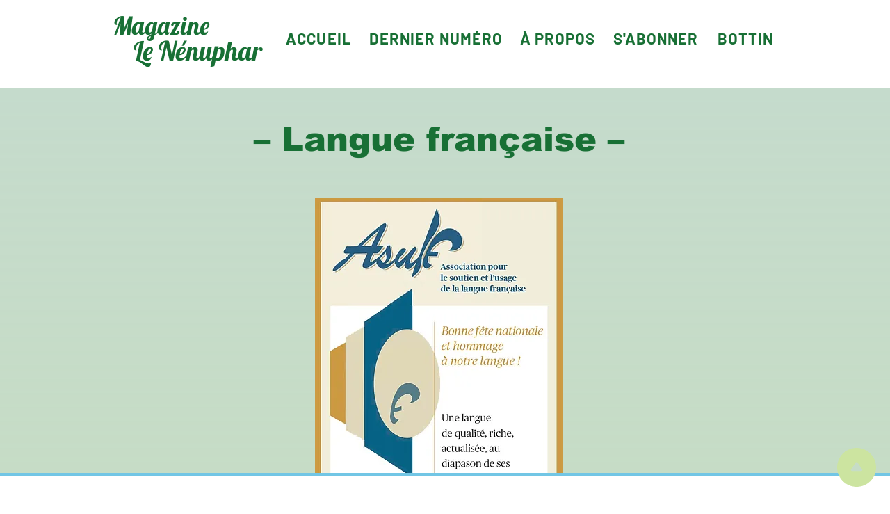

--- FILE ---
content_type: text/html; charset=UTF-8
request_url: https://www.magazinelenenuphar.com/chroniques-langue-francaise
body_size: 185633
content:
<!DOCTYPE html>
<html lang="fr">
<head>
  
  <!-- SEO Tags -->
  <title>Magazine Le Nénuphar</title>
  <meta name="description" content="magazine francophone en ligne au Manitoba"/>
  <link rel="canonical" href="https://www.magazinelenenuphar.com/chroniques-langue-francaise"/>
  <meta property="og:title" content="Magazine Le Nénuphar"/>
  <meta property="og:description" content="magazine francophone en ligne au Manitoba"/>
  <meta property="og:url" content="https://www.magazinelenenuphar.com/chroniques-langue-francaise"/>
  <meta property="og:site_name" content="nenuphar"/>
  <meta property="og:type" content="website"/>
  <link rel="alternate" href="https://www.magazinelenenuphar.com/chroniques-langue-francaise" hreflang="x-default"/>
  <link rel="alternate" href="https://www.magazinelenenuphar.com/chroniques-langue-francaise" hreflang="fr-ca"/>
  <meta name="twitter:card" content="summary_large_image"/>
  <meta name="twitter:title" content="Magazine Le Nénuphar"/>
  <meta name="twitter:description" content="magazine francophone en ligne au Manitoba"/><meta name="google-site-verification" content="vEuf-FzxPyfltJ8HyQfdIsJyxk9ami2msmKfRQRZqKU" />

  
  <meta charset='utf-8'>
  <meta name="viewport" content="width=device-width, initial-scale=1" id="wixDesktopViewport" />
  <meta http-equiv="X-UA-Compatible" content="IE=edge">
  <meta name="generator" content="Wix.com Website Builder"/>

  <link rel="icon" sizes="192x192" href="https://static.wixstatic.com/media/f6fd34_2159e4e6e996429c869ab8f51405b25c%7Emv2.gif/v1/fill/w_192%2Ch_192%2Clg_1%2Cusm_0.66_1.00_0.01/f6fd34_2159e4e6e996429c869ab8f51405b25c%7Emv2.gif" type="image/png"/>
  <link rel="shortcut icon" href="https://static.wixstatic.com/media/f6fd34_2159e4e6e996429c869ab8f51405b25c%7Emv2.gif/v1/fill/w_192%2Ch_192%2Clg_1%2Cusm_0.66_1.00_0.01/f6fd34_2159e4e6e996429c869ab8f51405b25c%7Emv2.gif" type="image/png"/>
  <link rel="apple-touch-icon" href="https://static.wixstatic.com/media/f6fd34_2159e4e6e996429c869ab8f51405b25c%7Emv2.gif/v1/fill/w_180%2Ch_180%2Clg_1%2Cusm_0.66_1.00_0.01/f6fd34_2159e4e6e996429c869ab8f51405b25c%7Emv2.gif" type="image/png"/>

  <!-- Safari Pinned Tab Icon -->
  <!-- <link rel="mask-icon" href="https://static.wixstatic.com/media/f6fd34_2159e4e6e996429c869ab8f51405b25c%7Emv2.gif/v1/fill/w_192%2Ch_192%2Clg_1%2Cusm_0.66_1.00_0.01/f6fd34_2159e4e6e996429c869ab8f51405b25c%7Emv2.gif"> -->

  <!-- Original trials -->
  


  <!-- Segmenter Polyfill -->
  <script>
    if (!window.Intl || !window.Intl.Segmenter) {
      (function() {
        var script = document.createElement('script');
        script.src = 'https://static.parastorage.com/unpkg/@formatjs/intl-segmenter@11.7.10/polyfill.iife.js';
        document.head.appendChild(script);
      })();
    }
  </script>

  <!-- Legacy Polyfills -->
  <script nomodule="" src="https://static.parastorage.com/unpkg/core-js-bundle@3.2.1/minified.js"></script>
  <script nomodule="" src="https://static.parastorage.com/unpkg/focus-within-polyfill@5.0.9/dist/focus-within-polyfill.js"></script>

  <!-- Performance API Polyfills -->
  <script>
  (function () {
    var noop = function noop() {};
    if ("performance" in window === false) {
      window.performance = {};
    }
    window.performance.mark = performance.mark || noop;
    window.performance.measure = performance.measure || noop;
    if ("now" in window.performance === false) {
      var nowOffset = Date.now();
      if (performance.timing && performance.timing.navigationStart) {
        nowOffset = performance.timing.navigationStart;
      }
      window.performance.now = function now() {
        return Date.now() - nowOffset;
      };
    }
  })();
  </script>

  <!-- Globals Definitions -->
  <script>
    (function () {
      var now = Date.now()
      window.initialTimestamps = {
        initialTimestamp: now,
        initialRequestTimestamp: Math.round(performance.timeOrigin ? performance.timeOrigin : now - performance.now())
      }

      window.thunderboltTag = "libs-releases-GA-local"
      window.thunderboltVersion = "1.16761.0"
    })();
  </script>

  <!-- Essential Viewer Model -->
  <script type="application/json" id="wix-essential-viewer-model">{"fleetConfig":{"fleetName":"thunderbolt-seo-renderer","type":"GA","code":0},"mode":{"qa":false,"enableTestApi":false,"debug":false,"ssrIndicator":false,"ssrOnly":false,"siteAssetsFallback":"enable","versionIndicator":false},"componentsLibrariesTopology":[{"artifactId":"editor-elements","namespace":"wixui","url":"https:\/\/static.parastorage.com\/services\/editor-elements\/1.14838.0"},{"artifactId":"editor-elements","namespace":"dsgnsys","url":"https:\/\/static.parastorage.com\/services\/editor-elements\/1.14838.0"}],"siteFeaturesConfigs":{"sessionManager":{"isRunningInDifferentSiteContext":false}},"language":{"userLanguage":"fr"},"siteAssets":{"clientTopology":{"mediaRootUrl":"https:\/\/static.wixstatic.com","staticMediaUrl":"https:\/\/static.wixstatic.com\/media","moduleRepoUrl":"https:\/\/static.parastorage.com\/unpkg","fileRepoUrl":"https:\/\/static.parastorage.com\/services","viewerAppsUrl":"https:\/\/viewer-apps.parastorage.com","viewerAssetsUrl":"https:\/\/viewer-assets.parastorage.com","siteAssetsUrl":"https:\/\/siteassets.parastorage.com","pageJsonServerUrls":["https:\/\/pages.parastorage.com","https:\/\/staticorigin.wixstatic.com","https:\/\/www.magazinelenenuphar.com","https:\/\/fallback.wix.com\/wix-html-editor-pages-webapp\/page"],"pathOfTBModulesInFileRepoForFallback":"wix-thunderbolt\/dist\/"}},"siteFeatures":["accessibility","appMonitoring","assetsLoader","builderContextProviders","builderModuleLoader","businessLogger","captcha","clickHandlerRegistrar","clientSdk","commonConfig","componentsLoader","componentsRegistry","consentPolicy","cookiesManager","cyclicTabbing","domSelectors","dynamicPages","environmentWixCodeSdk","environment","lightbox","locationWixCodeSdk","mpaNavigation","multilingual","navigationManager","navigationPhases","ooi","pages","panorama","protectedPages","renderer","reporter","routerFetch","router","scrollRestoration","seoWixCodeSdk","seo","sessionManager","siteMembersWixCodeSdk","siteMembers","siteScrollBlocker","siteWixCodeSdk","speculationRules","ssrCache","stores","structureApi","thunderboltInitializer","tpaCommons","translations","usedPlatformApis","warmupData","windowMessageRegistrar","windowWixCodeSdk","wixCustomElementComponent","wixEmbedsApi","componentsReact","platform"],"site":{"externalBaseUrl":"https:\/\/www.magazinelenenuphar.com","isSEO":true},"media":{"staticMediaUrl":"https:\/\/static.wixstatic.com\/media","mediaRootUrl":"https:\/\/static.wixstatic.com\/","staticVideoUrl":"https:\/\/video.wixstatic.com\/"},"requestUrl":"https:\/\/www.magazinelenenuphar.com\/chroniques-langue-francaise","rollout":{"siteAssetsVersionsRollout":false,"isDACRollout":0,"isTBRollout":false},"commonConfig":{"brand":"wix","host":"VIEWER","bsi":"","consentPolicy":{},"consentPolicyHeader":{},"siteRevision":"17674","renderingFlow":"NONE","language":"fr","locale":"fr-ca"},"interactionSampleRatio":0.01,"dynamicModelUrl":"https:\/\/www.magazinelenenuphar.com\/_api\/v2\/dynamicmodel","accessTokensUrl":"https:\/\/www.magazinelenenuphar.com\/_api\/v1\/access-tokens","isExcludedFromSecurityExperiments":false,"experiments":{"specs.thunderbolt.hardenFetchAndXHR":true,"specs.thunderbolt.securityExperiments":true}}</script>
  <script>window.viewerModel = JSON.parse(document.getElementById('wix-essential-viewer-model').textContent)</script>

  <script>
    window.commonConfig = viewerModel.commonConfig
  </script>

  
  <!-- BEGIN handleAccessTokens bundle -->

  <script data-url="https://static.parastorage.com/services/wix-thunderbolt/dist/handleAccessTokens.inline.4f2f9a53.bundle.min.js">(()=>{"use strict";function e(e){let{context:o,property:r,value:n,enumerable:i=!0}=e,c=e.get,l=e.set;if(!r||void 0===n&&!c&&!l)return new Error("property and value are required");let a=o||globalThis,s=a?.[r],u={};if(void 0!==n)u.value=n;else{if(c){let e=t(c);e&&(u.get=e)}if(l){let e=t(l);e&&(u.set=e)}}let p={...u,enumerable:i||!1,configurable:!1};void 0!==n&&(p.writable=!1);try{Object.defineProperty(a,r,p)}catch(e){return e instanceof TypeError?s:e}return s}function t(e,t){return"function"==typeof e?e:!0===e?.async&&"function"==typeof e.func?t?async function(t){return e.func(t)}:async function(){return e.func()}:"function"==typeof e?.func?e.func:void 0}try{e({property:"strictDefine",value:e})}catch{}try{e({property:"defineStrictObject",value:r})}catch{}try{e({property:"defineStrictMethod",value:n})}catch{}var o=["toString","toLocaleString","valueOf","constructor","prototype"];function r(t){let{context:n,property:c,propertiesToExclude:l=[],skipPrototype:a=!1,hardenPrototypePropertiesToExclude:s=[]}=t;if(!c)return new Error("property is required");let u=(n||globalThis)[c],p={},f=i(n,c);u&&("object"==typeof u||"function"==typeof u)&&Reflect.ownKeys(u).forEach(t=>{if(!l.includes(t)&&!o.includes(t)){let o=i(u,t);if(o&&(o.writable||o.configurable)){let{value:r,get:n,set:i,enumerable:c=!1}=o,l={};void 0!==r?l.value=r:n?l.get=n:i&&(l.set=i);try{let o=e({context:u,property:t,...l,enumerable:c});p[t]=o}catch(e){if(!(e instanceof TypeError))throw e;try{p[t]=o.value||o.get||o.set}catch{}}}}});let d={originalObject:u,originalProperties:p};if(!a&&void 0!==u?.prototype){let e=r({context:u,property:"prototype",propertiesToExclude:s,skipPrototype:!0});e instanceof Error||(d.originalPrototype=e?.originalObject,d.originalPrototypeProperties=e?.originalProperties)}return e({context:n,property:c,value:u,enumerable:f?.enumerable}),d}function n(t,o){let r=(o||globalThis)[t],n=i(o||globalThis,t);return r&&n&&(n.writable||n.configurable)?(Object.freeze(r),e({context:globalThis,property:t,value:r})):r}function i(e,t){if(e&&t)try{return Reflect.getOwnPropertyDescriptor(e,t)}catch{return}}function c(e){if("string"!=typeof e)return e;try{return decodeURIComponent(e).toLowerCase().trim()}catch{return e.toLowerCase().trim()}}function l(e,t){let o="";if("string"==typeof e)o=e.split("=")[0]?.trim()||"";else{if(!e||"string"!=typeof e.name)return!1;o=e.name}return t.has(c(o)||"")}function a(e,t){let o;return o="string"==typeof e?e.split(";").map(e=>e.trim()).filter(e=>e.length>0):e||[],o.filter(e=>!l(e,t))}var s=null;function u(){return null===s&&(s=typeof Document>"u"?void 0:Object.getOwnPropertyDescriptor(Document.prototype,"cookie")),s}function p(t,o){if(!globalThis?.cookieStore)return;let r=globalThis.cookieStore.get.bind(globalThis.cookieStore),n=globalThis.cookieStore.getAll.bind(globalThis.cookieStore),i=globalThis.cookieStore.set.bind(globalThis.cookieStore),c=globalThis.cookieStore.delete.bind(globalThis.cookieStore);return e({context:globalThis.CookieStore.prototype,property:"get",value:async function(e){return l(("string"==typeof e?e:e.name)||"",t)?null:r.call(this,e)},enumerable:!0}),e({context:globalThis.CookieStore.prototype,property:"getAll",value:async function(){return a(await n.apply(this,Array.from(arguments)),t)},enumerable:!0}),e({context:globalThis.CookieStore.prototype,property:"set",value:async function(){let e=Array.from(arguments);if(!l(1===e.length?e[0].name:e[0],t))return i.apply(this,e);o&&console.warn(o)},enumerable:!0}),e({context:globalThis.CookieStore.prototype,property:"delete",value:async function(){let e=Array.from(arguments);if(!l(1===e.length?e[0].name:e[0],t))return c.apply(this,e)},enumerable:!0}),e({context:globalThis.cookieStore,property:"prototype",value:globalThis.CookieStore.prototype,enumerable:!1}),e({context:globalThis,property:"cookieStore",value:globalThis.cookieStore,enumerable:!0}),{get:r,getAll:n,set:i,delete:c}}var f=["TextEncoder","TextDecoder","XMLHttpRequestEventTarget","EventTarget","URL","JSON","Reflect","Object","Array","Map","Set","WeakMap","WeakSet","Promise","Symbol","Error"],d=["addEventListener","removeEventListener","dispatchEvent","encodeURI","encodeURIComponent","decodeURI","decodeURIComponent"];const y=(e,t)=>{try{const o=t?t.get.call(document):document.cookie;return o.split(";").map(e=>e.trim()).filter(t=>t?.startsWith(e))[0]?.split("=")[1]}catch(e){return""}},g=(e="",t="",o="/")=>`${e}=; ${t?`domain=${t};`:""} max-age=0; path=${o}; expires=Thu, 01 Jan 1970 00:00:01 GMT`;function m(){(function(){if("undefined"!=typeof window){const e=performance.getEntriesByType("navigation")[0];return"back_forward"===(e?.type||"")}return!1})()&&function(){const{counter:e}=function(){const e=b("getItem");if(e){const[t,o]=e.split("-"),r=o?parseInt(o,10):0;if(r>=3){const e=t?Number(t):0;if(Date.now()-e>6e4)return{counter:0}}return{counter:r}}return{counter:0}}();e<3?(!function(e=1){b("setItem",`${Date.now()}-${e}`)}(e+1),window.location.reload()):console.error("ATS: Max reload attempts reached")}()}function b(e,t){try{return sessionStorage[e]("reload",t||"")}catch(e){console.error("ATS: Error calling sessionStorage:",e)}}const h="client-session-bind",v="sec-fetch-unsupported",{experiments:w}=window.viewerModel,T=[h,"client-binding",v,"svSession","smSession","server-session-bind","wixSession2","wixSession3"].map(e=>e.toLowerCase()),{cookie:S}=function(t,o){let r=new Set(t);return e({context:document,property:"cookie",set:{func:e=>function(e,t,o,r){let n=u(),i=c(t.split(";")[0]||"")||"";[...o].every(e=>!i.startsWith(e.toLowerCase()))&&n?.set?n.set.call(e,t):r&&console.warn(r)}(document,e,r,o)},get:{func:()=>function(e,t){let o=u();if(!o?.get)throw new Error("Cookie descriptor or getter not available");return a(o.get.call(e),t).join("; ")}(document,r)},enumerable:!0}),{cookieStore:p(r,o),cookie:u()}}(T),k="tbReady",x="security_overrideGlobals",{experiments:E,siteFeaturesConfigs:C,accessTokensUrl:P}=window.viewerModel,R=P,M={},O=(()=>{const e=y(h,S);if(w["specs.thunderbolt.browserCacheReload"]){y(v,S)||e?b("removeItem"):m()}return(()=>{const e=g(h),t=g(h,location.hostname);S.set.call(document,e),S.set.call(document,t)})(),e})();O&&(M["client-binding"]=O);const D=fetch;addEventListener(k,function e(t){const{logger:o}=t.detail;try{window.tb.init({fetch:D,fetchHeaders:M})}catch(e){const t=new Error("TB003");o.meter(`${x}_${t.message}`,{paramsOverrides:{errorType:x,eventString:t.message}}),window?.viewerModel?.mode.debug&&console.error(e)}finally{removeEventListener(k,e)}}),E["specs.thunderbolt.hardenFetchAndXHR"]||(window.fetchDynamicModel=()=>C.sessionManager.isRunningInDifferentSiteContext?Promise.resolve({}):fetch(R,{credentials:"same-origin",headers:M}).then(function(e){if(!e.ok)throw new Error(`[${e.status}]${e.statusText}`);return e.json()}),window.dynamicModelPromise=window.fetchDynamicModel())})();
//# sourceMappingURL=https://static.parastorage.com/services/wix-thunderbolt/dist/handleAccessTokens.inline.4f2f9a53.bundle.min.js.map</script>

<!-- END handleAccessTokens bundle -->

<!-- BEGIN overrideGlobals bundle -->

<script data-url="https://static.parastorage.com/services/wix-thunderbolt/dist/overrideGlobals.inline.ec13bfcf.bundle.min.js">(()=>{"use strict";function e(e){let{context:r,property:o,value:n,enumerable:i=!0}=e,c=e.get,a=e.set;if(!o||void 0===n&&!c&&!a)return new Error("property and value are required");let l=r||globalThis,u=l?.[o],s={};if(void 0!==n)s.value=n;else{if(c){let e=t(c);e&&(s.get=e)}if(a){let e=t(a);e&&(s.set=e)}}let p={...s,enumerable:i||!1,configurable:!1};void 0!==n&&(p.writable=!1);try{Object.defineProperty(l,o,p)}catch(e){return e instanceof TypeError?u:e}return u}function t(e,t){return"function"==typeof e?e:!0===e?.async&&"function"==typeof e.func?t?async function(t){return e.func(t)}:async function(){return e.func()}:"function"==typeof e?.func?e.func:void 0}try{e({property:"strictDefine",value:e})}catch{}try{e({property:"defineStrictObject",value:o})}catch{}try{e({property:"defineStrictMethod",value:n})}catch{}var r=["toString","toLocaleString","valueOf","constructor","prototype"];function o(t){let{context:n,property:c,propertiesToExclude:a=[],skipPrototype:l=!1,hardenPrototypePropertiesToExclude:u=[]}=t;if(!c)return new Error("property is required");let s=(n||globalThis)[c],p={},f=i(n,c);s&&("object"==typeof s||"function"==typeof s)&&Reflect.ownKeys(s).forEach(t=>{if(!a.includes(t)&&!r.includes(t)){let r=i(s,t);if(r&&(r.writable||r.configurable)){let{value:o,get:n,set:i,enumerable:c=!1}=r,a={};void 0!==o?a.value=o:n?a.get=n:i&&(a.set=i);try{let r=e({context:s,property:t,...a,enumerable:c});p[t]=r}catch(e){if(!(e instanceof TypeError))throw e;try{p[t]=r.value||r.get||r.set}catch{}}}}});let d={originalObject:s,originalProperties:p};if(!l&&void 0!==s?.prototype){let e=o({context:s,property:"prototype",propertiesToExclude:u,skipPrototype:!0});e instanceof Error||(d.originalPrototype=e?.originalObject,d.originalPrototypeProperties=e?.originalProperties)}return e({context:n,property:c,value:s,enumerable:f?.enumerable}),d}function n(t,r){let o=(r||globalThis)[t],n=i(r||globalThis,t);return o&&n&&(n.writable||n.configurable)?(Object.freeze(o),e({context:globalThis,property:t,value:o})):o}function i(e,t){if(e&&t)try{return Reflect.getOwnPropertyDescriptor(e,t)}catch{return}}function c(e){if("string"!=typeof e)return e;try{return decodeURIComponent(e).toLowerCase().trim()}catch{return e.toLowerCase().trim()}}function a(e,t){return e instanceof Headers?e.forEach((r,o)=>{l(o,t)||e.delete(o)}):Object.keys(e).forEach(r=>{l(r,t)||delete e[r]}),e}function l(e,t){return!t.has(c(e)||"")}function u(e,t){let r=!0,o=function(e){let t,r;if(globalThis.Request&&e instanceof Request)t=e.url;else{if("function"!=typeof e?.toString)throw new Error("Unsupported type for url");t=e.toString()}try{return new URL(t).pathname}catch{return r=t.replace(/#.+/gi,"").split("?").shift(),r.startsWith("/")?r:`/${r}`}}(e),n=c(o);return n&&t.some(e=>n.includes(e))&&(r=!1),r}function s(t,r,o){let n=fetch,i=XMLHttpRequest,c=new Set(r);function s(){let e=new i,r=e.open,n=e.setRequestHeader;return e.open=function(){let n=Array.from(arguments),i=n[1];if(n.length<2||u(i,t))return r.apply(e,n);throw new Error(o||`Request not allowed for path ${i}`)},e.setRequestHeader=function(t,r){l(decodeURIComponent(t),c)&&n.call(e,t,r)},e}return e({property:"fetch",value:function(){let e=function(e,t){return globalThis.Request&&e[0]instanceof Request&&e[0]?.headers?a(e[0].headers,t):e[1]?.headers&&a(e[1].headers,t),e}(arguments,c);return u(arguments[0],t)?n.apply(globalThis,Array.from(e)):new Promise((e,t)=>{t(new Error(o||`Request not allowed for path ${arguments[0]}`))})},enumerable:!0}),e({property:"XMLHttpRequest",value:s,enumerable:!0}),Object.keys(i).forEach(e=>{s[e]=i[e]}),{fetch:n,XMLHttpRequest:i}}var p=["TextEncoder","TextDecoder","XMLHttpRequestEventTarget","EventTarget","URL","JSON","Reflect","Object","Array","Map","Set","WeakMap","WeakSet","Promise","Symbol","Error"],f=["addEventListener","removeEventListener","dispatchEvent","encodeURI","encodeURIComponent","decodeURI","decodeURIComponent"];const d=function(){let t=globalThis.open,r=document.open;function o(e,r,o){let n="string"!=typeof e,i=t.call(window,e,r,o);return n||e&&function(e){return e.startsWith("//")&&/(?:[a-z0-9](?:[a-z0-9-]{0,61}[a-z0-9])?\.)+[a-z0-9][a-z0-9-]{0,61}[a-z0-9]/g.test(`${location.protocol}:${e}`)&&(e=`${location.protocol}${e}`),!e.startsWith("http")||new URL(e).hostname===location.hostname}(e)?{}:i}return e({property:"open",value:o,context:globalThis,enumerable:!0}),e({property:"open",value:function(e,t,n){return e?o(e,t,n):r.call(document,e||"",t||"",n||"")},context:document,enumerable:!0}),{open:t,documentOpen:r}},y=function(){let t=document.createElement,r=Element.prototype.setAttribute,o=Element.prototype.setAttributeNS;return e({property:"createElement",context:document,value:function(n,i){let a=t.call(document,n,i);if("iframe"===c(n)){e({property:"srcdoc",context:a,get:()=>"",set:()=>{console.warn("`srcdoc` is not allowed in iframe elements.")}});let t=function(e,t){"srcdoc"!==e.toLowerCase()?r.call(a,e,t):console.warn("`srcdoc` attribute is not allowed to be set.")},n=function(e,t,r){"srcdoc"!==t.toLowerCase()?o.call(a,e,t,r):console.warn("`srcdoc` attribute is not allowed to be set.")};a.setAttribute=t,a.setAttributeNS=n}return a},enumerable:!0}),{createElement:t,setAttribute:r,setAttributeNS:o}},m=["client-binding"],b=["/_api/v1/access-tokens","/_api/v2/dynamicmodel","/_api/one-app-session-web/v3/businesses"],h=function(){let t=setTimeout,r=setInterval;return o("setTimeout",0,globalThis),o("setInterval",0,globalThis),{setTimeout:t,setInterval:r};function o(t,r,o){let n=o||globalThis,i=n[t];if(!i||"function"!=typeof i)throw new Error(`Function ${t} not found or is not a function`);e({property:t,value:function(){let e=Array.from(arguments);if("string"!=typeof e[r])return i.apply(n,e);console.warn(`Calling ${t} with a String Argument at index ${r} is not allowed`)},context:o,enumerable:!0})}},v=function(){if(navigator&&"serviceWorker"in navigator){let t=navigator.serviceWorker.register;return e({context:navigator.serviceWorker,property:"register",value:function(){console.log("Service worker registration is not allowed")},enumerable:!0}),{register:t}}return{}};performance.mark("overrideGlobals started");const{isExcludedFromSecurityExperiments:g,experiments:w}=window.viewerModel,E=!g&&w["specs.thunderbolt.securityExperiments"];try{d(),E&&y(),w["specs.thunderbolt.hardenFetchAndXHR"]&&E&&s(b,m),v(),(e=>{let t=[],r=[];r=r.concat(["TextEncoder","TextDecoder"]),e&&(r=r.concat(["XMLHttpRequestEventTarget","EventTarget"])),r=r.concat(["URL","JSON"]),e&&(t=t.concat(["addEventListener","removeEventListener"])),t=t.concat(["encodeURI","encodeURIComponent","decodeURI","decodeURIComponent"]),r=r.concat(["String","Number"]),e&&r.push("Object"),r=r.concat(["Reflect"]),t.forEach(e=>{n(e),["addEventListener","removeEventListener"].includes(e)&&n(e,document)}),r.forEach(e=>{o({property:e})})})(E),E&&h()}catch(e){window?.viewerModel?.mode.debug&&console.error(e);const t=new Error("TB006");window.fedops?.reportError(t,"security_overrideGlobals"),window.Sentry?window.Sentry.captureException(t):globalThis.defineStrictProperty("sentryBuffer",[t],window,!1)}performance.mark("overrideGlobals ended")})();
//# sourceMappingURL=https://static.parastorage.com/services/wix-thunderbolt/dist/overrideGlobals.inline.ec13bfcf.bundle.min.js.map</script>

<!-- END overrideGlobals bundle -->


  
  <script>
    window.commonConfig = viewerModel.commonConfig

	
    window.clientSdk = new Proxy({}, {get: (target, prop) => (...args) => window.externalsRegistry.clientSdk.loaded.then(() => window.__clientSdk__[prop](...args))})
    
  </script>

  <!-- Initial CSS -->
  <style data-url="https://static.parastorage.com/services/wix-thunderbolt/dist/main.347af09f.min.css">@keyframes slide-horizontal-new{0%{transform:translateX(100%)}}@keyframes slide-horizontal-old{80%{opacity:1}to{opacity:0;transform:translateX(-100%)}}@keyframes slide-vertical-new{0%{transform:translateY(-100%)}}@keyframes slide-vertical-old{80%{opacity:1}to{opacity:0;transform:translateY(100%)}}@keyframes out-in-new{0%{opacity:0}}@keyframes out-in-old{to{opacity:0}}:root:active-view-transition{view-transition-name:none}::view-transition{pointer-events:none}:root:active-view-transition::view-transition-new(page-group),:root:active-view-transition::view-transition-old(page-group){animation-duration:.6s;cursor:wait;pointer-events:all}:root:active-view-transition-type(SlideHorizontal)::view-transition-old(page-group){animation:slide-horizontal-old .6s cubic-bezier(.83,0,.17,1) forwards;mix-blend-mode:normal}:root:active-view-transition-type(SlideHorizontal)::view-transition-new(page-group){animation:slide-horizontal-new .6s cubic-bezier(.83,0,.17,1) backwards;mix-blend-mode:normal}:root:active-view-transition-type(SlideVertical)::view-transition-old(page-group){animation:slide-vertical-old .6s cubic-bezier(.83,0,.17,1) forwards;mix-blend-mode:normal}:root:active-view-transition-type(SlideVertical)::view-transition-new(page-group){animation:slide-vertical-new .6s cubic-bezier(.83,0,.17,1) backwards;mix-blend-mode:normal}:root:active-view-transition-type(OutIn)::view-transition-old(page-group){animation:out-in-old .35s cubic-bezier(.22,1,.36,1) forwards}:root:active-view-transition-type(OutIn)::view-transition-new(page-group){animation:out-in-new .35s cubic-bezier(.64,0,.78,0) .35s backwards}@media(prefers-reduced-motion:reduce){::view-transition-group(*),::view-transition-new(*),::view-transition-old(*){animation:none!important}}body,html{background:transparent;border:0;margin:0;outline:0;padding:0;vertical-align:baseline}body{--scrollbar-width:0px;font-family:Arial,Helvetica,sans-serif;font-size:10px}body,html{height:100%}body{overflow-x:auto;overflow-y:scroll}body:not(.responsive) #site-root{min-width:var(--site-width);width:100%}body:not([data-js-loaded]) [data-hide-prejs]{visibility:hidden}interact-element{display:contents}#SITE_CONTAINER{position:relative}:root{--one-unit:1vw;--section-max-width:9999px;--spx-stopper-max:9999px;--spx-stopper-min:0px;--browser-zoom:1}@supports(-webkit-appearance:none) and (stroke-color:transparent){:root{--safari-sticky-fix:opacity;--experimental-safari-sticky-fix:translateZ(0)}}@supports(container-type:inline-size){:root{--one-unit:1cqw}}[id^=oldHoverBox-]{mix-blend-mode:plus-lighter;transition:opacity .5s ease,visibility .5s ease}[data-mesh-id$=inlineContent-gridContainer]:has(>[id^=oldHoverBox-]){isolation:isolate}</style>
<style data-url="https://static.parastorage.com/services/wix-thunderbolt/dist/main.renderer.9cb0985f.min.css">a,abbr,acronym,address,applet,b,big,blockquote,button,caption,center,cite,code,dd,del,dfn,div,dl,dt,em,fieldset,font,footer,form,h1,h2,h3,h4,h5,h6,header,i,iframe,img,ins,kbd,label,legend,li,nav,object,ol,p,pre,q,s,samp,section,small,span,strike,strong,sub,sup,table,tbody,td,tfoot,th,thead,title,tr,tt,u,ul,var{background:transparent;border:0;margin:0;outline:0;padding:0;vertical-align:baseline}input,select,textarea{box-sizing:border-box;font-family:Helvetica,Arial,sans-serif}ol,ul{list-style:none}blockquote,q{quotes:none}ins{text-decoration:none}del{text-decoration:line-through}table{border-collapse:collapse;border-spacing:0}a{cursor:pointer;text-decoration:none}.testStyles{overflow-y:hidden}.reset-button{-webkit-appearance:none;background:none;border:0;color:inherit;font:inherit;line-height:normal;outline:0;overflow:visible;padding:0;-webkit-user-select:none;-moz-user-select:none;-ms-user-select:none}:focus{outline:none}body.device-mobile-optimized:not(.disable-site-overflow){overflow-x:hidden;overflow-y:scroll}body.device-mobile-optimized:not(.responsive) #SITE_CONTAINER{margin-left:auto;margin-right:auto;overflow-x:visible;position:relative;width:320px}body.device-mobile-optimized:not(.responsive):not(.blockSiteScrolling) #SITE_CONTAINER{margin-top:0}body.device-mobile-optimized>*{max-width:100%!important}body.device-mobile-optimized #site-root{overflow-x:hidden;overflow-y:hidden}@supports(overflow:clip){body.device-mobile-optimized #site-root{overflow-x:clip;overflow-y:clip}}body.device-mobile-non-optimized #SITE_CONTAINER #site-root{overflow-x:clip;overflow-y:clip}body.device-mobile-non-optimized.fullScreenMode{background-color:#5f6360}body.device-mobile-non-optimized.fullScreenMode #MOBILE_ACTIONS_MENU,body.device-mobile-non-optimized.fullScreenMode #SITE_BACKGROUND,body.device-mobile-non-optimized.fullScreenMode #site-root,body.fullScreenMode #WIX_ADS{visibility:hidden}body.fullScreenMode{overflow-x:hidden!important;overflow-y:hidden!important}body.fullScreenMode.device-mobile-optimized #TINY_MENU{opacity:0;pointer-events:none}body.fullScreenMode-scrollable.device-mobile-optimized{overflow-x:hidden!important;overflow-y:auto!important}body.fullScreenMode-scrollable.device-mobile-optimized #masterPage,body.fullScreenMode-scrollable.device-mobile-optimized #site-root{overflow-x:hidden!important;overflow-y:hidden!important}body.fullScreenMode-scrollable.device-mobile-optimized #SITE_BACKGROUND,body.fullScreenMode-scrollable.device-mobile-optimized #masterPage{height:auto!important}body.fullScreenMode-scrollable.device-mobile-optimized #masterPage.mesh-layout{height:0!important}body.blockSiteScrolling,body.siteScrollingBlocked{position:fixed;width:100%}body.blockSiteScrolling #SITE_CONTAINER{margin-top:calc(var(--blocked-site-scroll-margin-top)*-1)}#site-root{margin:0 auto;min-height:100%;position:relative;top:var(--wix-ads-height)}#site-root img:not([src]){visibility:hidden}#site-root svg img:not([src]){visibility:visible}.auto-generated-link{color:inherit}#SCROLL_TO_BOTTOM,#SCROLL_TO_TOP{height:0}.has-click-trigger{cursor:pointer}.fullScreenOverlay{bottom:0;display:flex;justify-content:center;left:0;overflow-y:hidden;position:fixed;right:0;top:-60px;z-index:1005}.fullScreenOverlay>.fullScreenOverlayContent{bottom:0;left:0;margin:0 auto;overflow:hidden;position:absolute;right:0;top:60px;transform:translateZ(0)}[data-mesh-id$=centeredContent],[data-mesh-id$=form],[data-mesh-id$=inlineContent]{pointer-events:none;position:relative}[data-mesh-id$=-gridWrapper],[data-mesh-id$=-rotated-wrapper]{pointer-events:none}[data-mesh-id$=-gridContainer]>*,[data-mesh-id$=-rotated-wrapper]>*,[data-mesh-id$=inlineContent]>:not([data-mesh-id$=-gridContainer]){pointer-events:auto}.device-mobile-optimized #masterPage.mesh-layout #SOSP_CONTAINER_CUSTOM_ID{grid-area:2/1/3/2;-ms-grid-row:2;position:relative}#masterPage.mesh-layout{-ms-grid-rows:max-content max-content min-content max-content;-ms-grid-columns:100%;align-items:start;display:-ms-grid;display:grid;grid-template-columns:100%;grid-template-rows:max-content max-content min-content max-content;justify-content:stretch}#masterPage.mesh-layout #PAGES_CONTAINER,#masterPage.mesh-layout #SITE_FOOTER-placeholder,#masterPage.mesh-layout #SITE_FOOTER_WRAPPER,#masterPage.mesh-layout #SITE_HEADER-placeholder,#masterPage.mesh-layout #SITE_HEADER_WRAPPER,#masterPage.mesh-layout #SOSP_CONTAINER_CUSTOM_ID[data-state~=mobileView],#masterPage.mesh-layout #soapAfterPagesContainer,#masterPage.mesh-layout #soapBeforePagesContainer{-ms-grid-row-align:start;-ms-grid-column-align:start;-ms-grid-column:1}#masterPage.mesh-layout #SITE_HEADER-placeholder,#masterPage.mesh-layout #SITE_HEADER_WRAPPER{grid-area:1/1/2/2;-ms-grid-row:1}#masterPage.mesh-layout #PAGES_CONTAINER,#masterPage.mesh-layout #soapAfterPagesContainer,#masterPage.mesh-layout #soapBeforePagesContainer{grid-area:3/1/4/2;-ms-grid-row:3}#masterPage.mesh-layout #soapAfterPagesContainer,#masterPage.mesh-layout #soapBeforePagesContainer{width:100%}#masterPage.mesh-layout #PAGES_CONTAINER{align-self:stretch}#masterPage.mesh-layout main#PAGES_CONTAINER{display:block}#masterPage.mesh-layout #SITE_FOOTER-placeholder,#masterPage.mesh-layout #SITE_FOOTER_WRAPPER{grid-area:4/1/5/2;-ms-grid-row:4}#masterPage.mesh-layout #SITE_PAGES,#masterPage.mesh-layout [data-mesh-id=PAGES_CONTAINERcenteredContent],#masterPage.mesh-layout [data-mesh-id=PAGES_CONTAINERinlineContent]{height:100%}#masterPage.mesh-layout.desktop>*{width:100%}#masterPage.mesh-layout #PAGES_CONTAINER,#masterPage.mesh-layout #SITE_FOOTER,#masterPage.mesh-layout #SITE_FOOTER_WRAPPER,#masterPage.mesh-layout #SITE_HEADER,#masterPage.mesh-layout #SITE_HEADER_WRAPPER,#masterPage.mesh-layout #SITE_PAGES,#masterPage.mesh-layout #masterPageinlineContent{position:relative}#masterPage.mesh-layout #SITE_HEADER{grid-area:1/1/2/2}#masterPage.mesh-layout #SITE_FOOTER{grid-area:4/1/5/2}#masterPage.mesh-layout.overflow-x-clip #SITE_FOOTER,#masterPage.mesh-layout.overflow-x-clip #SITE_HEADER{overflow-x:clip}[data-z-counter]{z-index:0}[data-z-counter="0"]{z-index:auto}.wixSiteProperties{-webkit-font-smoothing:antialiased;-moz-osx-font-smoothing:grayscale}:root{--wst-button-color-fill-primary:rgb(var(--color_48));--wst-button-color-border-primary:rgb(var(--color_49));--wst-button-color-text-primary:rgb(var(--color_50));--wst-button-color-fill-primary-hover:rgb(var(--color_51));--wst-button-color-border-primary-hover:rgb(var(--color_52));--wst-button-color-text-primary-hover:rgb(var(--color_53));--wst-button-color-fill-primary-disabled:rgb(var(--color_54));--wst-button-color-border-primary-disabled:rgb(var(--color_55));--wst-button-color-text-primary-disabled:rgb(var(--color_56));--wst-button-color-fill-secondary:rgb(var(--color_57));--wst-button-color-border-secondary:rgb(var(--color_58));--wst-button-color-text-secondary:rgb(var(--color_59));--wst-button-color-fill-secondary-hover:rgb(var(--color_60));--wst-button-color-border-secondary-hover:rgb(var(--color_61));--wst-button-color-text-secondary-hover:rgb(var(--color_62));--wst-button-color-fill-secondary-disabled:rgb(var(--color_63));--wst-button-color-border-secondary-disabled:rgb(var(--color_64));--wst-button-color-text-secondary-disabled:rgb(var(--color_65));--wst-color-fill-base-1:rgb(var(--color_36));--wst-color-fill-base-2:rgb(var(--color_37));--wst-color-fill-base-shade-1:rgb(var(--color_38));--wst-color-fill-base-shade-2:rgb(var(--color_39));--wst-color-fill-base-shade-3:rgb(var(--color_40));--wst-color-fill-accent-1:rgb(var(--color_41));--wst-color-fill-accent-2:rgb(var(--color_42));--wst-color-fill-accent-3:rgb(var(--color_43));--wst-color-fill-accent-4:rgb(var(--color_44));--wst-color-fill-background-primary:rgb(var(--color_11));--wst-color-fill-background-secondary:rgb(var(--color_12));--wst-color-text-primary:rgb(var(--color_15));--wst-color-text-secondary:rgb(var(--color_14));--wst-color-action:rgb(var(--color_18));--wst-color-disabled:rgb(var(--color_39));--wst-color-title:rgb(var(--color_45));--wst-color-subtitle:rgb(var(--color_46));--wst-color-line:rgb(var(--color_47));--wst-font-style-h2:var(--font_2);--wst-font-style-h3:var(--font_3);--wst-font-style-h4:var(--font_4);--wst-font-style-h5:var(--font_5);--wst-font-style-h6:var(--font_6);--wst-font-style-body-large:var(--font_7);--wst-font-style-body-medium:var(--font_8);--wst-font-style-body-small:var(--font_9);--wst-font-style-body-x-small:var(--font_10);--wst-color-custom-1:rgb(var(--color_13));--wst-color-custom-2:rgb(var(--color_16));--wst-color-custom-3:rgb(var(--color_17));--wst-color-custom-4:rgb(var(--color_19));--wst-color-custom-5:rgb(var(--color_20));--wst-color-custom-6:rgb(var(--color_21));--wst-color-custom-7:rgb(var(--color_22));--wst-color-custom-8:rgb(var(--color_23));--wst-color-custom-9:rgb(var(--color_24));--wst-color-custom-10:rgb(var(--color_25));--wst-color-custom-11:rgb(var(--color_26));--wst-color-custom-12:rgb(var(--color_27));--wst-color-custom-13:rgb(var(--color_28));--wst-color-custom-14:rgb(var(--color_29));--wst-color-custom-15:rgb(var(--color_30));--wst-color-custom-16:rgb(var(--color_31));--wst-color-custom-17:rgb(var(--color_32));--wst-color-custom-18:rgb(var(--color_33));--wst-color-custom-19:rgb(var(--color_34));--wst-color-custom-20:rgb(var(--color_35))}.wix-presets-wrapper{display:contents}</style>

  <meta name="format-detection" content="telephone=no">
  <meta name="skype_toolbar" content="skype_toolbar_parser_compatible">
  
  

  

  

  <!-- head performance data start -->
  
  <!-- head performance data end -->
  

    


    
<style data-href="https://static.parastorage.com/services/editor-elements-library/dist/thunderbolt/rb_wixui.thunderbolt_bootstrap.a1b00b19.min.css">.cwL6XW{cursor:pointer}.sNF2R0{opacity:0}.hLoBV3{transition:opacity var(--transition-duration) cubic-bezier(.37,0,.63,1)}.Rdf41z,.hLoBV3{opacity:1}.ftlZWo{transition:opacity var(--transition-duration) cubic-bezier(.37,0,.63,1)}.ATGlOr,.ftlZWo{opacity:0}.KQSXD0{transition:opacity var(--transition-duration) cubic-bezier(.64,0,.78,0)}.KQSXD0,.pagQKE{opacity:1}._6zG5H{opacity:0;transition:opacity var(--transition-duration) cubic-bezier(.22,1,.36,1)}.BB49uC{transform:translateX(100%)}.j9xE1V{transition:transform var(--transition-duration) cubic-bezier(.87,0,.13,1)}.ICs7Rs,.j9xE1V{transform:translateX(0)}.DxijZJ{transition:transform var(--transition-duration) cubic-bezier(.87,0,.13,1)}.B5kjYq,.DxijZJ{transform:translateX(-100%)}.cJijIV{transition:transform var(--transition-duration) cubic-bezier(.87,0,.13,1)}.cJijIV,.hOxaWM{transform:translateX(0)}.T9p3fN{transform:translateX(100%);transition:transform var(--transition-duration) cubic-bezier(.87,0,.13,1)}.qDxYJm{transform:translateY(100%)}.aA9V0P{transition:transform var(--transition-duration) cubic-bezier(.87,0,.13,1)}.YPXPAS,.aA9V0P{transform:translateY(0)}.Xf2zsA{transition:transform var(--transition-duration) cubic-bezier(.87,0,.13,1)}.Xf2zsA,.y7Kt7s{transform:translateY(-100%)}.EeUgMu{transition:transform var(--transition-duration) cubic-bezier(.87,0,.13,1)}.EeUgMu,.fdHrtm{transform:translateY(0)}.WIFaG4{transform:translateY(100%);transition:transform var(--transition-duration) cubic-bezier(.87,0,.13,1)}body:not(.responsive) .JsJXaX{overflow-x:clip}:root:active-view-transition .JsJXaX{view-transition-name:page-group}.AnQkDU{display:grid;grid-template-columns:1fr;grid-template-rows:1fr;height:100%}.AnQkDU>div{align-self:stretch!important;grid-area:1/1/2/2;justify-self:stretch!important}.StylableButton2545352419__root{-archetype:box;border:none;box-sizing:border-box;cursor:pointer;display:block;height:100%;min-height:10px;min-width:10px;padding:0;touch-action:manipulation;width:100%}.StylableButton2545352419__root[disabled]{pointer-events:none}.StylableButton2545352419__root:not(:hover):not([disabled]).StylableButton2545352419--hasBackgroundColor{background-color:var(--corvid-background-color)!important}.StylableButton2545352419__root:hover:not([disabled]).StylableButton2545352419--hasHoverBackgroundColor{background-color:var(--corvid-hover-background-color)!important}.StylableButton2545352419__root:not(:hover)[disabled].StylableButton2545352419--hasDisabledBackgroundColor{background-color:var(--corvid-disabled-background-color)!important}.StylableButton2545352419__root:not(:hover):not([disabled]).StylableButton2545352419--hasBorderColor{border-color:var(--corvid-border-color)!important}.StylableButton2545352419__root:hover:not([disabled]).StylableButton2545352419--hasHoverBorderColor{border-color:var(--corvid-hover-border-color)!important}.StylableButton2545352419__root:not(:hover)[disabled].StylableButton2545352419--hasDisabledBorderColor{border-color:var(--corvid-disabled-border-color)!important}.StylableButton2545352419__root.StylableButton2545352419--hasBorderRadius{border-radius:var(--corvid-border-radius)!important}.StylableButton2545352419__root.StylableButton2545352419--hasBorderWidth{border-width:var(--corvid-border-width)!important}.StylableButton2545352419__root:not(:hover):not([disabled]).StylableButton2545352419--hasColor,.StylableButton2545352419__root:not(:hover):not([disabled]).StylableButton2545352419--hasColor .StylableButton2545352419__label{color:var(--corvid-color)!important}.StylableButton2545352419__root:hover:not([disabled]).StylableButton2545352419--hasHoverColor,.StylableButton2545352419__root:hover:not([disabled]).StylableButton2545352419--hasHoverColor .StylableButton2545352419__label{color:var(--corvid-hover-color)!important}.StylableButton2545352419__root:not(:hover)[disabled].StylableButton2545352419--hasDisabledColor,.StylableButton2545352419__root:not(:hover)[disabled].StylableButton2545352419--hasDisabledColor .StylableButton2545352419__label{color:var(--corvid-disabled-color)!important}.StylableButton2545352419__link{-archetype:box;box-sizing:border-box;color:#000;text-decoration:none}.StylableButton2545352419__container{align-items:center;display:flex;flex-basis:auto;flex-direction:row;flex-grow:1;height:100%;justify-content:center;overflow:hidden;transition:all .2s ease,visibility 0s;width:100%}.StylableButton2545352419__label{-archetype:text;-controller-part-type:LayoutChildDisplayDropdown,LayoutFlexChildSpacing(first);max-width:100%;min-width:1.8em;overflow:hidden;text-align:center;text-overflow:ellipsis;transition:inherit;white-space:nowrap}.StylableButton2545352419__root.StylableButton2545352419--isMaxContent .StylableButton2545352419__label{text-overflow:unset}.StylableButton2545352419__root.StylableButton2545352419--isWrapText .StylableButton2545352419__label{min-width:10px;overflow-wrap:break-word;white-space:break-spaces;word-break:break-word}.StylableButton2545352419__icon{-archetype:icon;-controller-part-type:LayoutChildDisplayDropdown,LayoutFlexChildSpacing(last);flex-shrink:0;height:50px;min-width:1px;transition:inherit}.StylableButton2545352419__icon.StylableButton2545352419--override{display:block!important}.StylableButton2545352419__icon svg,.StylableButton2545352419__icon>span{display:flex;height:inherit;width:inherit}.StylableButton2545352419__root:not(:hover):not([disalbed]).StylableButton2545352419--hasIconColor .StylableButton2545352419__icon svg{fill:var(--corvid-icon-color)!important;stroke:var(--corvid-icon-color)!important}.StylableButton2545352419__root:hover:not([disabled]).StylableButton2545352419--hasHoverIconColor .StylableButton2545352419__icon svg{fill:var(--corvid-hover-icon-color)!important;stroke:var(--corvid-hover-icon-color)!important}.StylableButton2545352419__root:not(:hover)[disabled].StylableButton2545352419--hasDisabledIconColor .StylableButton2545352419__icon svg{fill:var(--corvid-disabled-icon-color)!important;stroke:var(--corvid-disabled-icon-color)!important}.aeyn4z{bottom:0;left:0;position:absolute;right:0;top:0}.qQrFOK{cursor:pointer}.VDJedC{-webkit-tap-highlight-color:rgba(0,0,0,0);fill:var(--corvid-fill-color,var(--fill));fill-opacity:var(--fill-opacity);stroke:var(--corvid-stroke-color,var(--stroke));stroke-opacity:var(--stroke-opacity);stroke-width:var(--stroke-width);filter:var(--drop-shadow,none);opacity:var(--opacity);transform:var(--flip)}.VDJedC,.VDJedC svg{bottom:0;left:0;position:absolute;right:0;top:0}.VDJedC svg{height:var(--svg-calculated-height,100%);margin:auto;padding:var(--svg-calculated-padding,0);width:var(--svg-calculated-width,100%)}.VDJedC svg:not([data-type=ugc]){overflow:visible}.l4CAhn *{vector-effect:non-scaling-stroke}.Z_l5lU{-webkit-text-size-adjust:100%;-moz-text-size-adjust:100%;text-size-adjust:100%}ol.font_100,ul.font_100{color:#080808;font-family:"Arial, Helvetica, sans-serif",serif;font-size:10px;font-style:normal;font-variant:normal;font-weight:400;letter-spacing:normal;line-height:normal;margin:0;text-decoration:none}ol.font_100 li,ul.font_100 li{margin-bottom:12px}ol.wix-list-text-align,ul.wix-list-text-align{list-style-position:inside}ol.wix-list-text-align h1,ol.wix-list-text-align h2,ol.wix-list-text-align h3,ol.wix-list-text-align h4,ol.wix-list-text-align h5,ol.wix-list-text-align h6,ol.wix-list-text-align p,ul.wix-list-text-align h1,ul.wix-list-text-align h2,ul.wix-list-text-align h3,ul.wix-list-text-align h4,ul.wix-list-text-align h5,ul.wix-list-text-align h6,ul.wix-list-text-align p{display:inline}.HQSswv{cursor:pointer}.yi6otz{clip:rect(0 0 0 0);border:0;height:1px;margin:-1px;overflow:hidden;padding:0;position:absolute;width:1px}.zQ9jDz [data-attr-richtext-marker=true]{display:block}.zQ9jDz [data-attr-richtext-marker=true] table{border-collapse:collapse;margin:15px 0;width:100%}.zQ9jDz [data-attr-richtext-marker=true] table td{padding:12px;position:relative}.zQ9jDz [data-attr-richtext-marker=true] table td:after{border-bottom:1px solid currentColor;border-left:1px solid currentColor;bottom:0;content:"";left:0;opacity:.2;position:absolute;right:0;top:0}.zQ9jDz [data-attr-richtext-marker=true] table tr td:last-child:after{border-right:1px solid currentColor}.zQ9jDz [data-attr-richtext-marker=true] table tr:first-child td:after{border-top:1px solid currentColor}@supports(-webkit-appearance:none) and (stroke-color:transparent){.qvSjx3>*>:first-child{vertical-align:top}}@supports(-webkit-touch-callout:none){.qvSjx3>*>:first-child{vertical-align:top}}.LkZBpT :is(p,h1,h2,h3,h4,h5,h6,ul,ol,span[data-attr-richtext-marker],blockquote,div) [class$=rich-text__text],.LkZBpT :is(p,h1,h2,h3,h4,h5,h6,ul,ol,span[data-attr-richtext-marker],blockquote,div)[class$=rich-text__text]{color:var(--corvid-color,currentColor)}.LkZBpT :is(p,h1,h2,h3,h4,h5,h6,ul,ol,span[data-attr-richtext-marker],blockquote,div) span[style*=color]{color:var(--corvid-color,currentColor)!important}.Kbom4H{direction:var(--text-direction);min-height:var(--min-height);min-width:var(--min-width)}.Kbom4H .upNqi2{word-wrap:break-word;height:100%;overflow-wrap:break-word;position:relative;width:100%}.Kbom4H .upNqi2 ul{list-style:disc inside}.Kbom4H .upNqi2 li{margin-bottom:12px}.MMl86N blockquote,.MMl86N div,.MMl86N h1,.MMl86N h2,.MMl86N h3,.MMl86N h4,.MMl86N h5,.MMl86N h6,.MMl86N p{letter-spacing:normal;line-height:normal}.gYHZuN{min-height:var(--min-height);min-width:var(--min-width)}.gYHZuN .upNqi2{word-wrap:break-word;height:100%;overflow-wrap:break-word;position:relative;width:100%}.gYHZuN .upNqi2 ol,.gYHZuN .upNqi2 ul{letter-spacing:normal;line-height:normal;margin-inline-start:.5em;padding-inline-start:1.3em}.gYHZuN .upNqi2 ul{list-style-type:disc}.gYHZuN .upNqi2 ol{list-style-type:decimal}.gYHZuN .upNqi2 ol ul,.gYHZuN .upNqi2 ul ul{line-height:normal;list-style-type:circle}.gYHZuN .upNqi2 ol ol ul,.gYHZuN .upNqi2 ol ul ul,.gYHZuN .upNqi2 ul ol ul,.gYHZuN .upNqi2 ul ul ul{line-height:normal;list-style-type:square}.gYHZuN .upNqi2 li{font-style:inherit;font-weight:inherit;letter-spacing:normal;line-height:inherit}.gYHZuN .upNqi2 h1,.gYHZuN .upNqi2 h2,.gYHZuN .upNqi2 h3,.gYHZuN .upNqi2 h4,.gYHZuN .upNqi2 h5,.gYHZuN .upNqi2 h6,.gYHZuN .upNqi2 p{letter-spacing:normal;line-height:normal;margin-block:0;margin:0}.gYHZuN .upNqi2 a{color:inherit}.MMl86N,.ku3DBC{word-wrap:break-word;direction:var(--text-direction);min-height:var(--min-height);min-width:var(--min-width);mix-blend-mode:var(--blendMode,normal);overflow-wrap:break-word;pointer-events:none;text-align:start;text-shadow:var(--textOutline,0 0 transparent),var(--textShadow,0 0 transparent);text-transform:var(--textTransform,"none")}.MMl86N>*,.ku3DBC>*{pointer-events:auto}.MMl86N li,.ku3DBC li{font-style:inherit;font-weight:inherit;letter-spacing:normal;line-height:inherit}.MMl86N ol,.MMl86N ul,.ku3DBC ol,.ku3DBC ul{letter-spacing:normal;line-height:normal;margin-inline-end:0;margin-inline-start:.5em}.MMl86N:not(.Vq6kJx) ol,.MMl86N:not(.Vq6kJx) ul,.ku3DBC:not(.Vq6kJx) ol,.ku3DBC:not(.Vq6kJx) ul{padding-inline-end:0;padding-inline-start:1.3em}.MMl86N ul,.ku3DBC ul{list-style-type:disc}.MMl86N ol,.ku3DBC ol{list-style-type:decimal}.MMl86N ol ul,.MMl86N ul ul,.ku3DBC ol ul,.ku3DBC ul ul{list-style-type:circle}.MMl86N ol ol ul,.MMl86N ol ul ul,.MMl86N ul ol ul,.MMl86N ul ul ul,.ku3DBC ol ol ul,.ku3DBC ol ul ul,.ku3DBC ul ol ul,.ku3DBC ul ul ul{list-style-type:square}.MMl86N blockquote,.MMl86N div,.MMl86N h1,.MMl86N h2,.MMl86N h3,.MMl86N h4,.MMl86N h5,.MMl86N h6,.MMl86N p,.ku3DBC blockquote,.ku3DBC div,.ku3DBC h1,.ku3DBC h2,.ku3DBC h3,.ku3DBC h4,.ku3DBC h5,.ku3DBC h6,.ku3DBC p{margin-block:0;margin:0}.MMl86N a,.ku3DBC a{color:inherit}.Vq6kJx li{margin-inline-end:0;margin-inline-start:1.3em}.Vd6aQZ{overflow:hidden;padding:0;pointer-events:none;white-space:nowrap}.mHZSwn{display:none}.lvxhkV{bottom:0;left:0;position:absolute;right:0;top:0;width:100%}.QJjwEo{transform:translateY(-100%);transition:.2s ease-in}.kdBXfh{transition:.2s}.MP52zt{opacity:0;transition:.2s ease-in}.MP52zt.Bhu9m5{z-index:-1!important}.LVP8Wf{opacity:1;transition:.2s}.VrZrC0{height:auto}.VrZrC0,.cKxVkc{position:relative;width:100%}:host(:not(.device-mobile-optimized)) .vlM3HR,body:not(.device-mobile-optimized) .vlM3HR{margin-left:calc((100% - var(--site-width))/2);width:var(--site-width)}.AT7o0U[data-focuscycled=active]{outline:1px solid transparent}.AT7o0U[data-focuscycled=active]:not(:focus-within){outline:2px solid transparent;transition:outline .01s ease}.AT7o0U .vlM3HR{bottom:0;left:0;position:absolute;right:0;top:0}.Tj01hh,.jhxvbR{display:block;height:100%;width:100%}.jhxvbR img{max-width:var(--wix-img-max-width,100%)}.jhxvbR[data-animate-blur] img{filter:blur(9px);transition:filter .8s ease-in}.jhxvbR[data-animate-blur] img[data-load-done]{filter:none}.WzbAF8{direction:var(--direction)}.WzbAF8 .mpGTIt .O6KwRn{display:var(--item-display);height:var(--item-size);margin-block:var(--item-margin-block);margin-inline:var(--item-margin-inline);width:var(--item-size)}.WzbAF8 .mpGTIt .O6KwRn:last-child{margin-block:0;margin-inline:0}.WzbAF8 .mpGTIt .O6KwRn .oRtuWN{display:block}.WzbAF8 .mpGTIt .O6KwRn .oRtuWN .YaS0jR{height:var(--item-size);width:var(--item-size)}.WzbAF8 .mpGTIt{height:100%;position:absolute;white-space:nowrap;width:100%}:host(.device-mobile-optimized) .WzbAF8 .mpGTIt,body.device-mobile-optimized .WzbAF8 .mpGTIt{white-space:normal}.big2ZD{display:grid;grid-template-columns:1fr;grid-template-rows:1fr;height:calc(100% - var(--wix-ads-height));left:0;margin-top:var(--wix-ads-height);position:fixed;top:0;width:100%}.SHHiV9,.big2ZD{pointer-events:none;z-index:var(--pinned-layer-in-container,var(--above-all-in-container))}</style>
<style data-href="https://static.parastorage.com/services/editor-elements-library/dist/thunderbolt/rb_wixui.thunderbolt[StylableButton_Default].e469137d.min.css">.StylableButton2545352419__root{-archetype:box;border:none;box-sizing:border-box;cursor:pointer;display:block;height:100%;min-height:10px;min-width:10px;padding:0;touch-action:manipulation;width:100%}.StylableButton2545352419__root[disabled]{pointer-events:none}.StylableButton2545352419__root:not(:hover):not([disabled]).StylableButton2545352419--hasBackgroundColor{background-color:var(--corvid-background-color)!important}.StylableButton2545352419__root:hover:not([disabled]).StylableButton2545352419--hasHoverBackgroundColor{background-color:var(--corvid-hover-background-color)!important}.StylableButton2545352419__root:not(:hover)[disabled].StylableButton2545352419--hasDisabledBackgroundColor{background-color:var(--corvid-disabled-background-color)!important}.StylableButton2545352419__root:not(:hover):not([disabled]).StylableButton2545352419--hasBorderColor{border-color:var(--corvid-border-color)!important}.StylableButton2545352419__root:hover:not([disabled]).StylableButton2545352419--hasHoverBorderColor{border-color:var(--corvid-hover-border-color)!important}.StylableButton2545352419__root:not(:hover)[disabled].StylableButton2545352419--hasDisabledBorderColor{border-color:var(--corvid-disabled-border-color)!important}.StylableButton2545352419__root.StylableButton2545352419--hasBorderRadius{border-radius:var(--corvid-border-radius)!important}.StylableButton2545352419__root.StylableButton2545352419--hasBorderWidth{border-width:var(--corvid-border-width)!important}.StylableButton2545352419__root:not(:hover):not([disabled]).StylableButton2545352419--hasColor,.StylableButton2545352419__root:not(:hover):not([disabled]).StylableButton2545352419--hasColor .StylableButton2545352419__label{color:var(--corvid-color)!important}.StylableButton2545352419__root:hover:not([disabled]).StylableButton2545352419--hasHoverColor,.StylableButton2545352419__root:hover:not([disabled]).StylableButton2545352419--hasHoverColor .StylableButton2545352419__label{color:var(--corvid-hover-color)!important}.StylableButton2545352419__root:not(:hover)[disabled].StylableButton2545352419--hasDisabledColor,.StylableButton2545352419__root:not(:hover)[disabled].StylableButton2545352419--hasDisabledColor .StylableButton2545352419__label{color:var(--corvid-disabled-color)!important}.StylableButton2545352419__link{-archetype:box;box-sizing:border-box;color:#000;text-decoration:none}.StylableButton2545352419__container{align-items:center;display:flex;flex-basis:auto;flex-direction:row;flex-grow:1;height:100%;justify-content:center;overflow:hidden;transition:all .2s ease,visibility 0s;width:100%}.StylableButton2545352419__label{-archetype:text;-controller-part-type:LayoutChildDisplayDropdown,LayoutFlexChildSpacing(first);max-width:100%;min-width:1.8em;overflow:hidden;text-align:center;text-overflow:ellipsis;transition:inherit;white-space:nowrap}.StylableButton2545352419__root.StylableButton2545352419--isMaxContent .StylableButton2545352419__label{text-overflow:unset}.StylableButton2545352419__root.StylableButton2545352419--isWrapText .StylableButton2545352419__label{min-width:10px;overflow-wrap:break-word;white-space:break-spaces;word-break:break-word}.StylableButton2545352419__icon{-archetype:icon;-controller-part-type:LayoutChildDisplayDropdown,LayoutFlexChildSpacing(last);flex-shrink:0;height:50px;min-width:1px;transition:inherit}.StylableButton2545352419__icon.StylableButton2545352419--override{display:block!important}.StylableButton2545352419__icon svg,.StylableButton2545352419__icon>span{display:flex;height:inherit;width:inherit}.StylableButton2545352419__root:not(:hover):not([disalbed]).StylableButton2545352419--hasIconColor .StylableButton2545352419__icon svg{fill:var(--corvid-icon-color)!important;stroke:var(--corvid-icon-color)!important}.StylableButton2545352419__root:hover:not([disabled]).StylableButton2545352419--hasHoverIconColor .StylableButton2545352419__icon svg{fill:var(--corvid-hover-icon-color)!important;stroke:var(--corvid-hover-icon-color)!important}.StylableButton2545352419__root:not(:hover)[disabled].StylableButton2545352419--hasDisabledIconColor .StylableButton2545352419__icon svg{fill:var(--corvid-disabled-icon-color)!important;stroke:var(--corvid-disabled-icon-color)!important}</style>
<style data-href="https://static.parastorage.com/services/editor-elements-library/dist/thunderbolt/rb_wixui.thunderbolt_bootstrap-classic.72e6a2a3.min.css">.PlZyDq{touch-action:manipulation}.uDW_Qe{align-items:center;box-sizing:border-box;display:flex;justify-content:var(--label-align);min-width:100%;text-align:initial;width:-moz-max-content;width:max-content}.uDW_Qe:before{max-width:var(--margin-start,0)}.uDW_Qe:after,.uDW_Qe:before{align-self:stretch;content:"";flex-grow:1}.uDW_Qe:after{max-width:var(--margin-end,0)}.FubTgk{height:100%}.FubTgk .uDW_Qe{border-radius:var(--corvid-border-radius,var(--rd,0));bottom:0;box-shadow:var(--shd,0 1px 4px rgba(0,0,0,.6));left:0;position:absolute;right:0;top:0;transition:var(--trans1,border-color .4s ease 0s,background-color .4s ease 0s)}.FubTgk .uDW_Qe:link,.FubTgk .uDW_Qe:visited{border-color:transparent}.FubTgk .l7_2fn{color:var(--corvid-color,rgb(var(--txt,var(--color_15,color_15))));font:var(--fnt,var(--font_5));margin:0;position:relative;transition:var(--trans2,color .4s ease 0s);white-space:nowrap}.FubTgk[aria-disabled=false] .uDW_Qe{background-color:var(--corvid-background-color,rgba(var(--bg,var(--color_17,color_17)),var(--alpha-bg,1)));border:solid var(--corvid-border-color,rgba(var(--brd,var(--color_15,color_15)),var(--alpha-brd,1))) var(--corvid-border-width,var(--brw,0));cursor:pointer!important}:host(.device-mobile-optimized) .FubTgk[aria-disabled=false]:active .uDW_Qe,body.device-mobile-optimized .FubTgk[aria-disabled=false]:active .uDW_Qe{background-color:var(--corvid-hover-background-color,rgba(var(--bgh,var(--color_18,color_18)),var(--alpha-bgh,1)));border-color:var(--corvid-hover-border-color,rgba(var(--brdh,var(--color_15,color_15)),var(--alpha-brdh,1)))}:host(.device-mobile-optimized) .FubTgk[aria-disabled=false]:active .l7_2fn,body.device-mobile-optimized .FubTgk[aria-disabled=false]:active .l7_2fn{color:var(--corvid-hover-color,rgb(var(--txth,var(--color_15,color_15))))}:host(:not(.device-mobile-optimized)) .FubTgk[aria-disabled=false]:hover .uDW_Qe,body:not(.device-mobile-optimized) .FubTgk[aria-disabled=false]:hover .uDW_Qe{background-color:var(--corvid-hover-background-color,rgba(var(--bgh,var(--color_18,color_18)),var(--alpha-bgh,1)));border-color:var(--corvid-hover-border-color,rgba(var(--brdh,var(--color_15,color_15)),var(--alpha-brdh,1)))}:host(:not(.device-mobile-optimized)) .FubTgk[aria-disabled=false]:hover .l7_2fn,body:not(.device-mobile-optimized) .FubTgk[aria-disabled=false]:hover .l7_2fn{color:var(--corvid-hover-color,rgb(var(--txth,var(--color_15,color_15))))}.FubTgk[aria-disabled=true] .uDW_Qe{background-color:var(--corvid-disabled-background-color,rgba(var(--bgd,204,204,204),var(--alpha-bgd,1)));border-color:var(--corvid-disabled-border-color,rgba(var(--brdd,204,204,204),var(--alpha-brdd,1)));border-style:solid;border-width:var(--corvid-border-width,var(--brw,0))}.FubTgk[aria-disabled=true] .l7_2fn{color:var(--corvid-disabled-color,rgb(var(--txtd,255,255,255)))}.uUxqWY{align-items:center;box-sizing:border-box;display:flex;justify-content:var(--label-align);min-width:100%;text-align:initial;width:-moz-max-content;width:max-content}.uUxqWY:before{max-width:var(--margin-start,0)}.uUxqWY:after,.uUxqWY:before{align-self:stretch;content:"";flex-grow:1}.uUxqWY:after{max-width:var(--margin-end,0)}.Vq4wYb[aria-disabled=false] .uUxqWY{cursor:pointer}:host(.device-mobile-optimized) .Vq4wYb[aria-disabled=false]:active .wJVzSK,body.device-mobile-optimized .Vq4wYb[aria-disabled=false]:active .wJVzSK{color:var(--corvid-hover-color,rgb(var(--txth,var(--color_15,color_15))));transition:var(--trans,color .4s ease 0s)}:host(:not(.device-mobile-optimized)) .Vq4wYb[aria-disabled=false]:hover .wJVzSK,body:not(.device-mobile-optimized) .Vq4wYb[aria-disabled=false]:hover .wJVzSK{color:var(--corvid-hover-color,rgb(var(--txth,var(--color_15,color_15))));transition:var(--trans,color .4s ease 0s)}.Vq4wYb .uUxqWY{bottom:0;left:0;position:absolute;right:0;top:0}.Vq4wYb .wJVzSK{color:var(--corvid-color,rgb(var(--txt,var(--color_15,color_15))));font:var(--fnt,var(--font_5));transition:var(--trans,color .4s ease 0s);white-space:nowrap}.Vq4wYb[aria-disabled=true] .wJVzSK{color:var(--corvid-disabled-color,rgb(var(--txtd,255,255,255)))}:host(:not(.device-mobile-optimized)) .CohWsy,body:not(.device-mobile-optimized) .CohWsy{display:flex}:host(:not(.device-mobile-optimized)) .V5AUxf,body:not(.device-mobile-optimized) .V5AUxf{-moz-column-gap:var(--margin);column-gap:var(--margin);direction:var(--direction);display:flex;margin:0 auto;position:relative;width:calc(100% - var(--padding)*2)}:host(:not(.device-mobile-optimized)) .V5AUxf>*,body:not(.device-mobile-optimized) .V5AUxf>*{direction:ltr;flex:var(--column-flex) 1 0%;left:0;margin-bottom:var(--padding);margin-top:var(--padding);min-width:0;position:relative;top:0}:host(.device-mobile-optimized) .V5AUxf,body.device-mobile-optimized .V5AUxf{display:block;padding-bottom:var(--padding-y);padding-left:var(--padding-x,0);padding-right:var(--padding-x,0);padding-top:var(--padding-y);position:relative}:host(.device-mobile-optimized) .V5AUxf>*,body.device-mobile-optimized .V5AUxf>*{margin-bottom:var(--margin);position:relative}:host(.device-mobile-optimized) .V5AUxf>:first-child,body.device-mobile-optimized .V5AUxf>:first-child{margin-top:var(--firstChildMarginTop,0)}:host(.device-mobile-optimized) .V5AUxf>:last-child,body.device-mobile-optimized .V5AUxf>:last-child{margin-bottom:var(--lastChildMarginBottom)}.LIhNy3{backface-visibility:hidden}.jhxvbR,.mtrorN{display:block;height:100%;width:100%}.jhxvbR img{max-width:var(--wix-img-max-width,100%)}.jhxvbR[data-animate-blur] img{filter:blur(9px);transition:filter .8s ease-in}.jhxvbR[data-animate-blur] img[data-load-done]{filter:none}.if7Vw2{height:100%;left:0;-webkit-mask-image:var(--mask-image,none);mask-image:var(--mask-image,none);-webkit-mask-position:var(--mask-position,0);mask-position:var(--mask-position,0);-webkit-mask-repeat:var(--mask-repeat,no-repeat);mask-repeat:var(--mask-repeat,no-repeat);-webkit-mask-size:var(--mask-size,100%);mask-size:var(--mask-size,100%);overflow:hidden;pointer-events:var(--fill-layer-background-media-pointer-events);position:absolute;top:0;width:100%}.if7Vw2.f0uTJH{clip:rect(0,auto,auto,0)}.if7Vw2 .i1tH8h{height:100%;position:absolute;top:0;width:100%}.if7Vw2 .DXi4PB{height:var(--fill-layer-image-height,100%);opacity:var(--fill-layer-image-opacity)}.if7Vw2 .DXi4PB img{height:100%;width:100%}@supports(-webkit-hyphens:none){.if7Vw2.f0uTJH{clip:auto;-webkit-clip-path:inset(0)}}.wG8dni{height:100%}.tcElKx{background-color:var(--bg-overlay-color);background-image:var(--bg-gradient);transition:var(--inherit-transition)}.ImALHf,.Ybjs9b{opacity:var(--fill-layer-video-opacity)}.UWmm3w{bottom:var(--media-padding-bottom);height:var(--media-padding-height);position:absolute;top:var(--media-padding-top);width:100%}.Yjj1af{transform:scale(var(--scale,1));transition:var(--transform-duration,transform 0s)}.ImALHf{height:100%;position:relative;width:100%}.KCM6zk{opacity:var(--fill-layer-video-opacity,var(--fill-layer-image-opacity,1))}.KCM6zk .DXi4PB,.KCM6zk .ImALHf,.KCM6zk .Ybjs9b{opacity:1}._uqPqy{clip-path:var(--fill-layer-clip)}._uqPqy,.eKyYhK{position:absolute;top:0}._uqPqy,.eKyYhK,.x0mqQS img{height:100%;width:100%}.pnCr6P{opacity:0}.blf7sp,.pnCr6P{position:absolute;top:0}.blf7sp{height:0;left:0;overflow:hidden;width:0}.rWP3Gv{left:0;pointer-events:var(--fill-layer-background-media-pointer-events);position:var(--fill-layer-background-media-position)}.Tr4n3d,.rWP3Gv,.wRqk6s{height:100%;top:0;width:100%}.wRqk6s{position:absolute}.Tr4n3d{background-color:var(--fill-layer-background-overlay-color);opacity:var(--fill-layer-background-overlay-blend-opacity-fallback,1);position:var(--fill-layer-background-overlay-position);transform:var(--fill-layer-background-overlay-transform)}@supports(mix-blend-mode:overlay){.Tr4n3d{mix-blend-mode:var(--fill-layer-background-overlay-blend-mode);opacity:var(--fill-layer-background-overlay-blend-opacity,1)}}.VXAmO2{--divider-pin-height__:min(1,calc(var(--divider-layers-pin-factor__) + 1));--divider-pin-layer-height__:var( --divider-layers-pin-factor__ );--divider-pin-border__:min(1,calc(var(--divider-layers-pin-factor__) / -1 + 1));height:calc(var(--divider-height__) + var(--divider-pin-height__)*var(--divider-layers-size__)*var(--divider-layers-y__))}.VXAmO2,.VXAmO2 .dy3w_9{left:0;position:absolute;width:100%}.VXAmO2 .dy3w_9{--divider-layer-i__:var(--divider-layer-i,0);background-position:left calc(50% + var(--divider-offset-x__) + var(--divider-layers-x__)*var(--divider-layer-i__)) bottom;background-repeat:repeat-x;border-bottom-style:solid;border-bottom-width:calc(var(--divider-pin-border__)*var(--divider-layer-i__)*var(--divider-layers-y__));height:calc(var(--divider-height__) + var(--divider-pin-layer-height__)*var(--divider-layer-i__)*var(--divider-layers-y__));opacity:calc(1 - var(--divider-layer-i__)/(var(--divider-layer-i__) + 1))}.UORcXs{--divider-height__:var(--divider-top-height,auto);--divider-offset-x__:var(--divider-top-offset-x,0px);--divider-layers-size__:var(--divider-top-layers-size,0);--divider-layers-y__:var(--divider-top-layers-y,0px);--divider-layers-x__:var(--divider-top-layers-x,0px);--divider-layers-pin-factor__:var(--divider-top-layers-pin-factor,0);border-top:var(--divider-top-padding,0) solid var(--divider-top-color,currentColor);opacity:var(--divider-top-opacity,1);top:0;transform:var(--divider-top-flip,scaleY(-1))}.UORcXs .dy3w_9{background-image:var(--divider-top-image,none);background-size:var(--divider-top-size,contain);border-color:var(--divider-top-color,currentColor);bottom:0;filter:var(--divider-top-filter,none)}.UORcXs .dy3w_9[data-divider-layer="1"]{display:var(--divider-top-layer-1-display,block)}.UORcXs .dy3w_9[data-divider-layer="2"]{display:var(--divider-top-layer-2-display,block)}.UORcXs .dy3w_9[data-divider-layer="3"]{display:var(--divider-top-layer-3-display,block)}.Io4VUz{--divider-height__:var(--divider-bottom-height,auto);--divider-offset-x__:var(--divider-bottom-offset-x,0px);--divider-layers-size__:var(--divider-bottom-layers-size,0);--divider-layers-y__:var(--divider-bottom-layers-y,0px);--divider-layers-x__:var(--divider-bottom-layers-x,0px);--divider-layers-pin-factor__:var(--divider-bottom-layers-pin-factor,0);border-bottom:var(--divider-bottom-padding,0) solid var(--divider-bottom-color,currentColor);bottom:0;opacity:var(--divider-bottom-opacity,1);transform:var(--divider-bottom-flip,none)}.Io4VUz .dy3w_9{background-image:var(--divider-bottom-image,none);background-size:var(--divider-bottom-size,contain);border-color:var(--divider-bottom-color,currentColor);bottom:0;filter:var(--divider-bottom-filter,none)}.Io4VUz .dy3w_9[data-divider-layer="1"]{display:var(--divider-bottom-layer-1-display,block)}.Io4VUz .dy3w_9[data-divider-layer="2"]{display:var(--divider-bottom-layer-2-display,block)}.Io4VUz .dy3w_9[data-divider-layer="3"]{display:var(--divider-bottom-layer-3-display,block)}.YzqVVZ{overflow:visible;position:relative}.mwF7X1{backface-visibility:hidden}.YGilLk{cursor:pointer}.Tj01hh{display:block}.MW5IWV,.Tj01hh{height:100%;width:100%}.MW5IWV{left:0;-webkit-mask-image:var(--mask-image,none);mask-image:var(--mask-image,none);-webkit-mask-position:var(--mask-position,0);mask-position:var(--mask-position,0);-webkit-mask-repeat:var(--mask-repeat,no-repeat);mask-repeat:var(--mask-repeat,no-repeat);-webkit-mask-size:var(--mask-size,100%);mask-size:var(--mask-size,100%);overflow:hidden;pointer-events:var(--fill-layer-background-media-pointer-events);position:absolute;top:0}.MW5IWV.N3eg0s{clip:rect(0,auto,auto,0)}.MW5IWV .Kv1aVt{height:100%;position:absolute;top:0;width:100%}.MW5IWV .dLPlxY{height:var(--fill-layer-image-height,100%);opacity:var(--fill-layer-image-opacity)}.MW5IWV .dLPlxY img{height:100%;width:100%}@supports(-webkit-hyphens:none){.MW5IWV.N3eg0s{clip:auto;-webkit-clip-path:inset(0)}}.VgO9Yg{height:100%}.LWbAav{background-color:var(--bg-overlay-color);background-image:var(--bg-gradient);transition:var(--inherit-transition)}.K_YxMd,.yK6aSC{opacity:var(--fill-layer-video-opacity)}.NGjcJN{bottom:var(--media-padding-bottom);height:var(--media-padding-height);position:absolute;top:var(--media-padding-top);width:100%}.mNGsUM{transform:scale(var(--scale,1));transition:var(--transform-duration,transform 0s)}.K_YxMd{height:100%;position:relative;width:100%}wix-media-canvas{display:block;height:100%}.I8xA4L{opacity:var(--fill-layer-video-opacity,var(--fill-layer-image-opacity,1))}.I8xA4L .K_YxMd,.I8xA4L .dLPlxY,.I8xA4L .yK6aSC{opacity:1}.bX9O_S{clip-path:var(--fill-layer-clip)}.Z_wCwr,.bX9O_S{position:absolute;top:0}.Jxk_UL img,.Z_wCwr,.bX9O_S{height:100%;width:100%}.K8MSra{opacity:0}.K8MSra,.YTb3b4{position:absolute;top:0}.YTb3b4{height:0;left:0;overflow:hidden;width:0}.SUz0WK{left:0;pointer-events:var(--fill-layer-background-media-pointer-events);position:var(--fill-layer-background-media-position)}.FNxOn5,.SUz0WK,.m4khSP{height:100%;top:0;width:100%}.FNxOn5{position:absolute}.m4khSP{background-color:var(--fill-layer-background-overlay-color);opacity:var(--fill-layer-background-overlay-blend-opacity-fallback,1);position:var(--fill-layer-background-overlay-position);transform:var(--fill-layer-background-overlay-transform)}@supports(mix-blend-mode:overlay){.m4khSP{mix-blend-mode:var(--fill-layer-background-overlay-blend-mode);opacity:var(--fill-layer-background-overlay-blend-opacity,1)}}._C0cVf{bottom:0;left:0;position:absolute;right:0;top:0;width:100%}.hFwGTD{transform:translateY(-100%);transition:.2s ease-in}.IQgXoP{transition:.2s}.Nr3Nid{opacity:0;transition:.2s ease-in}.Nr3Nid.l4oO6c{z-index:-1!important}.iQuoC4{opacity:1;transition:.2s}.CJF7A2{height:auto}.CJF7A2,.U4Bvut{position:relative;width:100%}:host(:not(.device-mobile-optimized)) .G5K6X8,body:not(.device-mobile-optimized) .G5K6X8{margin-left:calc((100% - var(--site-width))/2);width:var(--site-width)}.xU8fqS[data-focuscycled=active]{outline:1px solid transparent}.xU8fqS[data-focuscycled=active]:not(:focus-within){outline:2px solid transparent;transition:outline .01s ease}.xU8fqS ._4XcTfy{background-color:var(--screenwidth-corvid-background-color,rgba(var(--bg,var(--color_11,color_11)),var(--alpha-bg,1)));border-bottom:var(--brwb,0) solid var(--screenwidth-corvid-border-color,rgba(var(--brd,var(--color_15,color_15)),var(--alpha-brd,1)));border-top:var(--brwt,0) solid var(--screenwidth-corvid-border-color,rgba(var(--brd,var(--color_15,color_15)),var(--alpha-brd,1)));bottom:0;box-shadow:var(--shd,0 0 5px rgba(0,0,0,.7));left:0;position:absolute;right:0;top:0}.xU8fqS .gUbusX{background-color:rgba(var(--bgctr,var(--color_11,color_11)),var(--alpha-bgctr,1));border-radius:var(--rd,0);bottom:var(--brwb,0);top:var(--brwt,0)}.xU8fqS .G5K6X8,.xU8fqS .gUbusX{left:0;position:absolute;right:0}.xU8fqS .G5K6X8{bottom:0;top:0}:host(.device-mobile-optimized) .xU8fqS .G5K6X8,body.device-mobile-optimized .xU8fqS .G5K6X8{left:10px;right:10px}.SPY_vo{pointer-events:none}.BmZ5pC{min-height:calc(100vh - var(--wix-ads-height));min-width:var(--site-width);position:var(--bg-position);top:var(--wix-ads-height)}.BmZ5pC,.nTOEE9{height:100%;width:100%}.nTOEE9{overflow:hidden;position:relative}.nTOEE9.sqUyGm:hover{cursor:url([data-uri]),auto}.nTOEE9.C_JY0G:hover{cursor:url([data-uri]),auto}.RZQnmg{background-color:rgb(var(--color_11));border-radius:50%;bottom:12px;height:40px;opacity:0;pointer-events:none;position:absolute;right:12px;width:40px}.RZQnmg path{fill:rgb(var(--color_15))}.RZQnmg:focus{cursor:auto;opacity:1;pointer-events:auto}.rYiAuL{cursor:pointer}.gSXewE{height:0;left:0;overflow:hidden;top:0;width:0}.OJQ_3L,.gSXewE{position:absolute}.OJQ_3L{background-color:rgb(var(--color_11));border-radius:300px;bottom:0;cursor:pointer;height:40px;margin:16px 16px;opacity:0;pointer-events:none;right:0;width:40px}.OJQ_3L path{fill:rgb(var(--color_12))}.OJQ_3L:focus{cursor:auto;opacity:1;pointer-events:auto}.j7pOnl{box-sizing:border-box;height:100%;width:100%}.BI8PVQ{min-height:var(--image-min-height);min-width:var(--image-min-width)}.BI8PVQ img,img.BI8PVQ{filter:var(--filter-effect-svg-url);-webkit-mask-image:var(--mask-image,none);mask-image:var(--mask-image,none);-webkit-mask-position:var(--mask-position,0);mask-position:var(--mask-position,0);-webkit-mask-repeat:var(--mask-repeat,no-repeat);mask-repeat:var(--mask-repeat,no-repeat);-webkit-mask-size:var(--mask-size,100% 100%);mask-size:var(--mask-size,100% 100%);-o-object-position:var(--object-position);object-position:var(--object-position)}.MazNVa{left:var(--left,auto);position:var(--position-fixed,static);top:var(--top,auto);z-index:var(--z-index,auto)}.MazNVa .BI8PVQ img{box-shadow:0 0 0 #000;position:static;-webkit-user-select:none;-moz-user-select:none;-ms-user-select:none;user-select:none}.MazNVa .j7pOnl{display:block;overflow:hidden}.MazNVa .BI8PVQ{overflow:hidden}.c7cMWz{bottom:0;left:0;position:absolute;right:0;top:0}.FVGvCX{height:auto;position:relative;width:100%}body:not(.responsive) .zK7MhX{align-self:start;grid-area:1/1/1/1;height:100%;justify-self:stretch;left:0;position:relative}:host(:not(.device-mobile-optimized)) .c7cMWz,body:not(.device-mobile-optimized) .c7cMWz{margin-left:calc((100% - var(--site-width))/2);width:var(--site-width)}.fEm0Bo .c7cMWz{background-color:rgba(var(--bg,var(--color_11,color_11)),var(--alpha-bg,1));overflow:hidden}:host(.device-mobile-optimized) .c7cMWz,body.device-mobile-optimized .c7cMWz{left:10px;right:10px}.PFkO7r{bottom:0;left:0;position:absolute;right:0;top:0}.HT5ybB{height:auto;position:relative;width:100%}body:not(.responsive) .dBAkHi{align-self:start;grid-area:1/1/1/1;height:100%;justify-self:stretch;left:0;position:relative}:host(:not(.device-mobile-optimized)) .PFkO7r,body:not(.device-mobile-optimized) .PFkO7r{margin-left:calc((100% - var(--site-width))/2);width:var(--site-width)}:host(.device-mobile-optimized) .PFkO7r,body.device-mobile-optimized .PFkO7r{left:10px;right:10px}</style>
<style data-href="https://static.parastorage.com/services/editor-elements-library/dist/thunderbolt/rb_wixui.thunderbolt[Container_DefaultAreaSkin].49a83073.min.css">.cwL6XW{cursor:pointer}.KaEeLN{--container-corvid-border-color:rgba(var(--brd,var(--color_15,color_15)),var(--alpha-brd,1));--container-corvid-border-size:var(--brw,1px);--container-corvid-background-color:rgba(var(--bg,var(--color_11,color_11)),var(--alpha-bg,1));--backdrop-filter:$backdrop-filter}.uYj0Sg{-webkit-backdrop-filter:var(--backdrop-filter,none);backdrop-filter:var(--backdrop-filter,none);background-color:var(--container-corvid-background-color,rgba(var(--bg,var(--color_11,color_11)),var(--alpha-bg,1)));background-image:var(--bg-gradient,none);border:var(--container-corvid-border-width,var(--brw,1px)) solid var(--container-corvid-border-color,rgba(var(--brd,var(--color_15,color_15)),var(--alpha-brd,1)));border-radius:var(--rd,5px);bottom:0;box-shadow:var(--shd,0 1px 4px rgba(0,0,0,.6));left:0;position:absolute;right:0;top:0}</style>
<style data-href="https://static.parastorage.com/services/editor-elements-library/dist/thunderbolt/rb_wixui.thunderbolt[SkipToContentButton].39deac6a.min.css">.LHrbPP{background:#fff;border-radius:24px;color:#116dff;cursor:pointer;font-family:Helvetica,Arial,メイリオ,meiryo,ヒラギノ角ゴ pro w3,hiragino kaku gothic pro,sans-serif;font-size:14px;height:0;left:50%;margin-left:-94px;opacity:0;padding:0 24px 0 24px;pointer-events:none;position:absolute;top:60px;width:0;z-index:9999}.LHrbPP:focus{border:2px solid;height:40px;opacity:1;pointer-events:auto;width:auto}</style>
<style data-href="https://static.parastorage.com/services/editor-elements-library/dist/thunderbolt/rb_wixui.thunderbolt[FiveGridLine_SolidLine].23b2f23d.min.css">.aVng1S{border-top:var(--lnw,2px) solid rgba(var(--brd,var(--color_15,color_15)),var(--alpha-brd,1));box-sizing:border-box;height:0}</style>
<style data-href="https://static.parastorage.com/services/editor-elements-library/dist/thunderbolt/rb_wixui.thunderbolt[WPhoto_RoundPhoto].6daea16d.min.css">.nTOEE9{height:100%;overflow:hidden;position:relative;width:100%}.nTOEE9.sqUyGm:hover{cursor:url([data-uri]),auto}.nTOEE9.C_JY0G:hover{cursor:url([data-uri]),auto}.RZQnmg{background-color:rgb(var(--color_11));border-radius:50%;bottom:12px;height:40px;opacity:0;pointer-events:none;position:absolute;right:12px;width:40px}.RZQnmg path{fill:rgb(var(--color_15))}.RZQnmg:focus{cursor:auto;opacity:1;pointer-events:auto}.Tj01hh,.jhxvbR{display:block;height:100%;width:100%}.jhxvbR img{max-width:var(--wix-img-max-width,100%)}.jhxvbR[data-animate-blur] img{filter:blur(9px);transition:filter .8s ease-in}.jhxvbR[data-animate-blur] img[data-load-done]{filter:none}.rYiAuL{cursor:pointer}.gSXewE{height:0;left:0;overflow:hidden;top:0;width:0}.OJQ_3L,.gSXewE{position:absolute}.OJQ_3L{background-color:rgb(var(--color_11));border-radius:300px;bottom:0;cursor:pointer;height:40px;margin:16px 16px;opacity:0;pointer-events:none;right:0;width:40px}.OJQ_3L path{fill:rgb(var(--color_12))}.OJQ_3L:focus{cursor:auto;opacity:1;pointer-events:auto}.MVY5Lo{box-sizing:border-box;height:100%;width:100%}.NM_OGj{min-height:var(--image-min-height);min-width:var(--image-min-width)}.NM_OGj img,img.NM_OGj{filter:var(--filter-effect-svg-url);-webkit-mask-image:var(--mask-image,none);mask-image:var(--mask-image,none);-webkit-mask-position:var(--mask-position,0);mask-position:var(--mask-position,0);-webkit-mask-repeat:var(--mask-repeat,no-repeat);mask-repeat:var(--mask-repeat,no-repeat);-webkit-mask-size:var(--mask-size,100% 100%);mask-size:var(--mask-size,100% 100%);-o-object-position:var(--object-position);object-position:var(--object-position)}.v__F4U .MVY5Lo{background-color:rgba(var(--brd,var(--color_11,color_11)),var(--alpha-brd,1));border-color:rgba(var(--brd,var(--color_11,color_11)),var(--alpha-brd,1));border-radius:var(--rd,5px);border-style:solid;border-width:var(--brw,2px);box-shadow:var(--shd,0 1px 3px rgba(0,0,0,.5));display:block;height:100%;overflow:hidden}.v__F4U .NM_OGj{border-radius:calc(var(--sizeRd, var(--rd, 5px)) - var(--sizeBrw, var(--brw, 2px)));overflow:hidden}</style>
<style data-href="https://static.parastorage.com/services/editor-elements-library/dist/thunderbolt/rb_wixui.thunderbolt[WPhoto_DoubleBorderPhoto].6bb194e0.min.css">.nTOEE9{height:100%;overflow:hidden;position:relative;width:100%}.nTOEE9.sqUyGm:hover{cursor:url([data-uri]),auto}.nTOEE9.C_JY0G:hover{cursor:url([data-uri]),auto}.RZQnmg{background-color:rgb(var(--color_11));border-radius:50%;bottom:12px;height:40px;opacity:0;pointer-events:none;position:absolute;right:12px;width:40px}.RZQnmg path{fill:rgb(var(--color_15))}.RZQnmg:focus{cursor:auto;opacity:1;pointer-events:auto}.Tj01hh,.jhxvbR{display:block;height:100%;width:100%}.jhxvbR img{max-width:var(--wix-img-max-width,100%)}.jhxvbR[data-animate-blur] img{filter:blur(9px);transition:filter .8s ease-in}.jhxvbR[data-animate-blur] img[data-load-done]{filter:none}.rYiAuL{cursor:pointer}.gSXewE{height:0;left:0;overflow:hidden;top:0;width:0}.OJQ_3L,.gSXewE{position:absolute}.OJQ_3L{background-color:rgb(var(--color_11));border-radius:300px;bottom:0;cursor:pointer;height:40px;margin:16px 16px;opacity:0;pointer-events:none;right:0;width:40px}.OJQ_3L path{fill:rgb(var(--color_12))}.OJQ_3L:focus{cursor:auto;opacity:1;pointer-events:auto}.bWtdXu{box-sizing:border-box;height:100%;width:100%}.xG6Gwj{min-height:var(--image-min-height);min-width:var(--image-min-width)}.xG6Gwj img,img.xG6Gwj{filter:var(--filter-effect-svg-url);-webkit-mask-image:var(--mask-image,none);mask-image:var(--mask-image,none);-webkit-mask-position:var(--mask-position,0);mask-position:var(--mask-position,0);-webkit-mask-repeat:var(--mask-repeat,no-repeat);mask-repeat:var(--mask-repeat,no-repeat);-webkit-mask-size:var(--mask-size,100% 100%);mask-size:var(--mask-size,100% 100%);-o-object-position:var(--object-position);object-position:var(--object-position)}.LE0APo{background-color:rgba(var(--bg,var(--color_11,color_11)),var(--alpha-bg,1));border-radius:var(--rd,0);box-shadow:var(--shd,0 1px 3px rgba(0,0,0,.5))}.LE0APo .bWtdXu,.LE0APo .xG6Gwj{height:calc(100% - 2*var(--mrg1, 7px));width:calc(100% - 2*var(--mrg1, 7px))}.LE0APo .xG6Gwj{border-radius:var(--rd,0);bottom:var(--mrg1,7px);box-sizing:border-box;display:block;left:var(--mrg1,7px);overflow:hidden;position:absolute;right:var(--mrg1,7px);top:var(--mrg1,7px)}.LE0APo:after,.LE0APo:before{border-radius:var(--rd,0);border-style:solid;bottom:0;content:"";left:0;pointer-events:none;position:absolute;right:0;top:0}.LE0APo:before{border-color:rgba(var(--brd1,var(--color_15,color_15)),var(--alpha-brd1,1));border-width:var(--sz1,3px)}.LE0APo:after{border-color:rgba(var(--brd2,var(--color_14,color_14)),var(--alpha-brd2,1));border-width:var(--sz2,1px);margin:var(--mrg2,5px)}</style>
<style data-href="https://static.parastorage.com/services/editor-elements-library/dist/thunderbolt/rb_wixui.thunderbolt[ClassicSection].6435d050.min.css">.MW5IWV{height:100%;left:0;-webkit-mask-image:var(--mask-image,none);mask-image:var(--mask-image,none);-webkit-mask-position:var(--mask-position,0);mask-position:var(--mask-position,0);-webkit-mask-repeat:var(--mask-repeat,no-repeat);mask-repeat:var(--mask-repeat,no-repeat);-webkit-mask-size:var(--mask-size,100%);mask-size:var(--mask-size,100%);overflow:hidden;pointer-events:var(--fill-layer-background-media-pointer-events);position:absolute;top:0;width:100%}.MW5IWV.N3eg0s{clip:rect(0,auto,auto,0)}.MW5IWV .Kv1aVt{height:100%;position:absolute;top:0;width:100%}.MW5IWV .dLPlxY{height:var(--fill-layer-image-height,100%);opacity:var(--fill-layer-image-opacity)}.MW5IWV .dLPlxY img{height:100%;width:100%}@supports(-webkit-hyphens:none){.MW5IWV.N3eg0s{clip:auto;-webkit-clip-path:inset(0)}}.VgO9Yg{height:100%}.LWbAav{background-color:var(--bg-overlay-color);background-image:var(--bg-gradient);transition:var(--inherit-transition)}.K_YxMd,.yK6aSC{opacity:var(--fill-layer-video-opacity)}.NGjcJN{bottom:var(--media-padding-bottom);height:var(--media-padding-height);position:absolute;top:var(--media-padding-top);width:100%}.mNGsUM{transform:scale(var(--scale,1));transition:var(--transform-duration,transform 0s)}.K_YxMd{height:100%;position:relative;width:100%}wix-media-canvas{display:block;height:100%}.I8xA4L{opacity:var(--fill-layer-video-opacity,var(--fill-layer-image-opacity,1))}.I8xA4L .K_YxMd,.I8xA4L .dLPlxY,.I8xA4L .yK6aSC{opacity:1}.Oqnisf{overflow:visible}.Oqnisf>.MW5IWV .LWbAav{background-color:var(--section-corvid-background-color,var(--bg-overlay-color))}.cM88eO{backface-visibility:hidden}.YtfWHd{left:0;top:0}.YtfWHd,.mj3xJ8{position:absolute}.mj3xJ8{clip:rect(0 0 0 0);background-color:#fff;border-radius:50%;bottom:3px;color:#000;display:grid;height:24px;outline:1px solid #000;place-items:center;pointer-events:none;right:3px;width:24px;z-index:9999}.mj3xJ8:active,.mj3xJ8:focus{clip:auto;pointer-events:auto}.Tj01hh,.jhxvbR{display:block;height:100%;width:100%}.jhxvbR img{max-width:var(--wix-img-max-width,100%)}.jhxvbR[data-animate-blur] img{filter:blur(9px);transition:filter .8s ease-in}.jhxvbR[data-animate-blur] img[data-load-done]{filter:none}.bX9O_S{clip-path:var(--fill-layer-clip)}.Z_wCwr,.bX9O_S{position:absolute;top:0}.Jxk_UL img,.Z_wCwr,.bX9O_S{height:100%;width:100%}.K8MSra{opacity:0}.K8MSra,.YTb3b4{position:absolute;top:0}.YTb3b4{height:0;left:0;overflow:hidden;width:0}.SUz0WK{left:0;pointer-events:var(--fill-layer-background-media-pointer-events);position:var(--fill-layer-background-media-position)}.FNxOn5,.SUz0WK,.m4khSP{height:100%;top:0;width:100%}.FNxOn5{position:absolute}.m4khSP{background-color:var(--fill-layer-background-overlay-color);opacity:var(--fill-layer-background-overlay-blend-opacity-fallback,1);position:var(--fill-layer-background-overlay-position);transform:var(--fill-layer-background-overlay-transform)}@supports(mix-blend-mode:overlay){.m4khSP{mix-blend-mode:var(--fill-layer-background-overlay-blend-mode);opacity:var(--fill-layer-background-overlay-blend-opacity,1)}}.dkukWC{--divider-pin-height__:min(1,calc(var(--divider-layers-pin-factor__) + 1));--divider-pin-layer-height__:var( --divider-layers-pin-factor__ );--divider-pin-border__:min(1,calc(var(--divider-layers-pin-factor__) / -1 + 1));height:calc(var(--divider-height__) + var(--divider-pin-height__)*var(--divider-layers-size__)*var(--divider-layers-y__))}.dkukWC,.dkukWC .FRCqDF{left:0;position:absolute;width:100%}.dkukWC .FRCqDF{--divider-layer-i__:var(--divider-layer-i,0);background-position:left calc(50% + var(--divider-offset-x__) + var(--divider-layers-x__)*var(--divider-layer-i__)) bottom;background-repeat:repeat-x;border-bottom-style:solid;border-bottom-width:calc(var(--divider-pin-border__)*var(--divider-layer-i__)*var(--divider-layers-y__));height:calc(var(--divider-height__) + var(--divider-pin-layer-height__)*var(--divider-layer-i__)*var(--divider-layers-y__));opacity:calc(1 - var(--divider-layer-i__)/(var(--divider-layer-i__) + 1))}.xnZvZH{--divider-height__:var(--divider-top-height,auto);--divider-offset-x__:var(--divider-top-offset-x,0px);--divider-layers-size__:var(--divider-top-layers-size,0);--divider-layers-y__:var(--divider-top-layers-y,0px);--divider-layers-x__:var(--divider-top-layers-x,0px);--divider-layers-pin-factor__:var(--divider-top-layers-pin-factor,0);border-top:var(--divider-top-padding,0) solid var(--divider-top-color,currentColor);opacity:var(--divider-top-opacity,1);top:0;transform:var(--divider-top-flip,scaleY(-1))}.xnZvZH .FRCqDF{background-image:var(--divider-top-image,none);background-size:var(--divider-top-size,contain);border-color:var(--divider-top-color,currentColor);bottom:0;filter:var(--divider-top-filter,none)}.xnZvZH .FRCqDF[data-divider-layer="1"]{display:var(--divider-top-layer-1-display,block)}.xnZvZH .FRCqDF[data-divider-layer="2"]{display:var(--divider-top-layer-2-display,block)}.xnZvZH .FRCqDF[data-divider-layer="3"]{display:var(--divider-top-layer-3-display,block)}.MBOSCN{--divider-height__:var(--divider-bottom-height,auto);--divider-offset-x__:var(--divider-bottom-offset-x,0px);--divider-layers-size__:var(--divider-bottom-layers-size,0);--divider-layers-y__:var(--divider-bottom-layers-y,0px);--divider-layers-x__:var(--divider-bottom-layers-x,0px);--divider-layers-pin-factor__:var(--divider-bottom-layers-pin-factor,0);border-bottom:var(--divider-bottom-padding,0) solid var(--divider-bottom-color,currentColor);bottom:0;opacity:var(--divider-bottom-opacity,1);transform:var(--divider-bottom-flip,none)}.MBOSCN .FRCqDF{background-image:var(--divider-bottom-image,none);background-size:var(--divider-bottom-size,contain);border-color:var(--divider-bottom-color,currentColor);bottom:0;filter:var(--divider-bottom-filter,none)}.MBOSCN .FRCqDF[data-divider-layer="1"]{display:var(--divider-bottom-layer-1-display,block)}.MBOSCN .FRCqDF[data-divider-layer="2"]{display:var(--divider-bottom-layer-2-display,block)}.MBOSCN .FRCqDF[data-divider-layer="3"]{display:var(--divider-bottom-layer-3-display,block)}</style>
<style data-href="https://static.parastorage.com/services/editor-elements-library/dist/thunderbolt/rb_wixui.thunderbolt[Container_AppleArea].22c37d0c.min.css">.cwL6XW{cursor:pointer}.AHplzk{--container-corvid-border-color:rgba(var(--brd,var(--color_15,color_15)),var(--alpha-brd,1));--container-corvid-border-size:var(--brw,1px);--container-corvid-background-color:rgba(var(--bg,var(--color_11,color_11)),var(--alpha-bg,1))}.UJQjeD{background:var(--container-corvid-background-color,rgba(var(--bg,var(--color_11,color_11)),var(--alpha-bg,1))) url([data-uri]) repeat-x 0 0;border:var(--container-corvid-border-width,var(--brw,1px)) solid var(--container-corvid-border-color,rgba(var(--brd,var(--color_15,color_15)),var(--alpha-brd,1)));border-radius:var(--rd,5px);bottom:0;box-shadow:var(--shd,0 1px 4px rgba(0,0,0,.6));left:0;position:absolute;right:0;top:0}</style>
<style data-href="https://static.parastorage.com/services/wix-thunderbolt/dist/group_7.bae0ce0c.chunk.min.css">.TWFxr5{height:auto!important}.May50y{overflow:hidden!important}</style>
<style id="page-transitions">@view-transition {navigation: auto;types: CrossFade}</style>
<style id="css_masterPage">@font-face {font-family: 'open sans'; font-style: italic; font-weight: 700; src: url('//static.parastorage.com/fonts/v2/09e37a90-97bc-4292-863a-a9e5b278309d/v1/open sans.woff2') format('woff2'); unicode-range: U+000D, U+0020-007E, U+00A0-017F, U+0192, U+01A0-01A1, U+01AF-01B0, U+01F0, U+01FA-01FF, U+0218-021B, U+0237, U+02BC, U+02C6-02C7, U+02C9, U+02D8-02DD, U+02F3, U+0384-038A, U+038C, U+038E-03A1, U+03A3-03CE, U+03D1-03D2, U+03D6, U+0400-0486, U+0488-0513, U+1E00-1E01, U+1E3E-1E3F, U+1E80-1E85, U+1EA0-1EF9, U+1F4D, U+1FDE, U+2000-200B, U+2010-2015, U+2017-201E, U+2020-2022, U+2026, U+202F-2030, U+2032-2033, U+2039-203A, U+203C, U+2044, U+205F, U+2070, U+2074-2079, U+207F, U+20A3-20A4, U+20A7, U+20AB-20AC, U+2105, U+2113, U+2116, U+2120, U+2122, U+2126, U+212E, U+215B-215E, U+2202, U+2206, U+220F, U+2211-2212, U+221A, U+221E, U+222B, U+2248, U+2260, U+2264-2265, U+2400, U+25CA, U+E000, U+FB00-FB04, U+FEFF, U+FFFC-FFFD;font-display: swap;
}
@font-face {font-family: 'open sans'; font-style: normal; font-weight: 400; src: url('//static.parastorage.com/fonts/v2/e59e6f5c-7ac5-47cf-8fe5-22ee5f11aa42/v1/open sans.woff2') format('woff2'); unicode-range: U+000D, U+0020-007E, U+00A0-017F, U+0192, U+01A0-01A1, U+01AF-01B0, U+01F0, U+01FA-01FF, U+0218-021B, U+0237, U+02BC, U+02C6-02C7, U+02C9, U+02D8-02DD, U+02F3, U+0384-038A, U+038C, U+038E-03A1, U+03A3-03CE, U+03D1-03D2, U+03D6, U+0400-0486, U+0488-0513, U+1E00-1E01, U+1E3E-1E3F, U+1E80-1E85, U+1EA0-1EF9, U+1F4D, U+1FDE, U+2000-200B, U+2010-2015, U+2017-201E, U+2020-2022, U+2026, U+202F-2030, U+2032-2033, U+2039-203A, U+203C, U+2044, U+205F, U+2070, U+2074-2079, U+207F, U+20A3-20A4, U+20A7, U+20AB-20AC, U+2105, U+2113, U+2116, U+2120, U+2122, U+2126, U+212E, U+215B-215E, U+2202, U+2206, U+220F, U+2211-2212, U+221A, U+221E, U+222B, U+2248, U+2260, U+2264-2265, U+2400, U+25CA, U+E000, U+FB00-FB04, U+FEFF, U+FFFC-FFFD;font-display: swap;
}
@font-face {font-family: 'open sans'; font-style: normal; font-weight: 700; src: url('//static.parastorage.com/fonts/v2/66ed32a6-d63b-4f2e-9895-91f58fc7bde6/v1/open sans.woff2') format('woff2'); unicode-range: U+000D, U+0020-007E, U+00A0-017F, U+0192, U+01A0-01A1, U+01AF-01B0, U+01F0, U+01FA-01FF, U+0218-021B, U+0237, U+02BC, U+02C6-02C7, U+02C9, U+02D8-02DD, U+02F3, U+0384-038A, U+038C, U+038E-03A1, U+03A3-03CE, U+03D1-03D2, U+03D6, U+0400-0486, U+0488-0513, U+1E00-1E01, U+1E3E-1E3F, U+1E80-1E85, U+1EA0-1EF9, U+1F4D, U+1FDE, U+2000-200B, U+2010-2015, U+2017-201E, U+2020-2022, U+2026, U+202F-2030, U+2032-2033, U+2039-203A, U+203C, U+2044, U+205F, U+2070, U+2074-2079, U+207F, U+20A3-20A4, U+20A7, U+20AB-20AC, U+2105, U+2113, U+2116, U+2120, U+2122, U+2126, U+212E, U+215B-215E, U+2202, U+2206, U+220F, U+2211-2212, U+221A, U+221E, U+222B, U+2248, U+2260, U+2264-2265, U+2400, U+25CA, U+E000, U+FB00-FB04, U+FEFF, U+FFFC-FFFD;font-display: swap;
}
@font-face {font-family: 'open sans'; font-style: italic; font-weight: 400; src: url('//static.parastorage.com/fonts/v2/e3af1b1e-e84c-47bd-96ed-ea490697a5d3/v1/open sans.woff2') format('woff2'); unicode-range: U+000D, U+0020-007E, U+00A0-017F, U+0192, U+01A0-01A1, U+01AF-01B0, U+01F0, U+01FA-01FF, U+0218-021B, U+0237, U+02BC, U+02C6-02C7, U+02C9, U+02D8-02DD, U+02F3, U+0384-038A, U+038C, U+038E-03A1, U+03A3-03CE, U+03D1-03D2, U+03D6, U+0400-0486, U+0488-0513, U+1E00-1E01, U+1E3E-1E3F, U+1E80-1E85, U+1EA0-1EF9, U+1F4D, U+1FDE, U+2000-200B, U+2010-2015, U+2017-201E, U+2020-2022, U+2026, U+202F-2030, U+2032-2033, U+2039-203A, U+203C, U+2044, U+205F, U+2070, U+2074-2079, U+207F, U+20A3-20A4, U+20A7, U+20AB-20AC, U+2105, U+2113, U+2116, U+2120, U+2122, U+2126, U+212E, U+215B-215E, U+2202, U+2206, U+220F, U+2211-2212, U+221A, U+221E, U+222B, U+2248, U+2260, U+2264-2265, U+2400, U+25CA, U+E000, U+FB00-FB04, U+FEFF, U+FFFC-FFFD;font-display: swap;
}@font-face {font-family: 'bree-w01-thin-oblique'; font-style: normal; font-weight: 400; src: url('//static.parastorage.com/fonts/v2/d18d0657-b3bd-4cd5-acd7-eab24ec6b49e/v1/bree-w05-thin-oblique.woff2') format('woff2'); unicode-range: U+00A4, U+0100-0130, U+0132-0148, U+014A-0151, U+0154-015F, U+0162-0177, U+0179-017C, U+017F, U+01A0-01A1, U+01AF-01B0, U+01FC-01FD, U+0218-021B, U+0237, U+02BB-02BC, U+02C9, U+02D8-02D9, U+02DB, U+02DD, U+03C0, U+1E80-1E85, U+1E9E, U+1EA0-1EF9, U+2009, U+2070, U+2075-2079, U+2080-2089, U+20BA, U+2116, U+2126, U+2153-2154, U+215B-215E, U+2202, U+2206, U+220F, U+2211-2212, U+2215, U+2219-221A, U+221E, U+222B, U+2248, U+2260, U+2264-2265, U+25CA-25CB, U+25CF, U+25FB-25FC, U+FB01-FB02;font-display: swap;
}
@font-face {font-family: 'bree-w01-thin-oblique'; font-style: normal; font-weight: 400; src: url('//static.parastorage.com/fonts/v2/d18d0657-b3bd-4cd5-acd7-eab24ec6b49e/v1/bree-w01-thin-oblique.woff2') format('woff2'); unicode-range: U+000D, U+0020-007E, U+00A0-00A3, U+00A5-00FF, U+0131, U+0152-0153, U+0160-0161, U+0178, U+017D-017E, U+0192, U+02C6-02C7, U+02DA, U+02DC, U+03BC, U+2013-2014, U+2018-201A, U+201C-201E, U+2020-2022, U+2026, U+2030, U+2039-203A, U+2044, U+2074, U+20AC, U+2122;font-display: swap;
}@font-face {font-family: 'lobster'; font-style: normal; font-weight: 400; src: url('//static.parastorage.com/tag-bundler/api/v1/fonts-cache/googlefont/woff2/s/lobster/v22/neILzCirqoswsqX9zo2mM4MwWJXNqA.woff2') format('woff2'); unicode-range: U+0102-0103, U+0110-0111, U+1EA0-1EF9, U+20AB;font-display: swap;
}
@font-face {font-family: 'lobster'; font-style: normal; font-weight: 400; src: url('//static.parastorage.com/tag-bundler/api/v1/fonts-cache/googlefont/woff2/s/lobster/v22/neILzCirqoswsqX9zo-mM4MwWJXNqA.woff2') format('woff2'); unicode-range: U+0460-052F, U+1C80-1C88, U+20B4, U+2DE0-2DFF, U+A640-A69F, U+FE2E-FE2F;font-display: swap;
}
@font-face {font-family: 'lobster'; font-style: normal; font-weight: 400; src: url('//static.parastorage.com/tag-bundler/api/v1/fonts-cache/googlefont/woff2/s/lobster/v22/neILzCirqoswsqX9zoamM4MwWJXNqA.woff2') format('woff2'); unicode-range: U+0400-045F, U+0490-0491, U+04B0-04B1, U+2116;font-display: swap;
}
@font-face {font-family: 'lobster'; font-style: normal; font-weight: 400; src: url('//static.parastorage.com/tag-bundler/api/v1/fonts-cache/googlefont/woff2/s/lobster/v22/neILzCirqoswsqX9zoymM4MwWJXNqA.woff2') format('woff2'); unicode-range: U+0100-024F, U+0259, U+1E00-1EFF, U+2020, U+20A0-20AB, U+20AD-20CF, U+2113, U+2C60-2C7F, U+A720-A7FF;font-display: swap;
}
@font-face {font-family: 'lobster'; font-style: normal; font-weight: 400; src: url('//static.parastorage.com/tag-bundler/api/v1/fonts-cache/googlefont/woff2/s/lobster/v22/neILzCirqoswsqX9zoKmM4MwWJU.woff2') format('woff2'); unicode-range: U+0000-00FF, U+0131, U+0152-0153, U+02BB-02BC, U+02C6, U+02DA, U+02DC, U+2000-206F, U+2074, U+20AC, U+2122, U+2191, U+2193, U+2212, U+2215, U+FEFF, U+FFFD;font-display: swap;
}@font-face {font-family: 'barlow-medium'; font-style: normal; font-weight: 400; src: url('//static.parastorage.com/tag-bundler/api/v1/fonts-cache/googlefont/woff2/s/barlow/v1/ZqlneECqpsd9SXlmAsD2E1tXRa8TVwTICgirnJhmVJw.woff2') format('woff2');font-display: swap;
}
@font-face {font-family: 'barlow-medium'; font-style: italic; font-weight: 700; src: url('//static.parastorage.com/tag-bundler/api/v1/fonts-cache/googlefont/woff2/s/barlow/v1/hw7DQwyFvE7wFOFzpow4xqg5eI2G47JWe0-AuFtD150.woff2') format('woff2');font-display: swap;
}
@font-face {font-family: 'barlow-medium'; font-style: normal; font-weight: 700; src: url('//static.parastorage.com/tag-bundler/api/v1/fonts-cache/googlefont/woff2/s/barlow/v1/yS165lxqGuDghyUMXeu6xVtXRa8TVwTICgirnJhmVJw.woff2') format('woff2');font-display: swap;
}
@font-face {font-family: 'barlow-medium'; font-style: italic; font-weight: 400; src: url('//static.parastorage.com/tag-bundler/api/v1/fonts-cache/googlefont/woff2/s/barlow/v1/xJLokI-F3wr7NRWXgS0pZ6g5eI2G47JWe0-AuFtD150.woff2') format('woff2');font-display: swap;
}@font-face {font-family: 'barlow'; font-style: italic; font-weight: 700; src: url('//static.parastorage.com/tag-bundler/api/v1/fonts-cache/googlefont/woff2/s/barlow/v12/7cHsv4kjgoGqM7E_CfOA5WohvToJdLm8BvE.woff2') format('woff2'); unicode-range: U+0102-0103, U+0110-0111, U+0128-0129, U+0168-0169, U+01A0-01A1, U+01AF-01B0, U+0300-0301, U+0303-0304, U+0308-0309, U+0323, U+0329, U+1EA0-1EF9, U+20AB;font-display: swap;
}
@font-face {font-family: 'barlow'; font-style: italic; font-weight: 400; src: url('//static.parastorage.com/tag-bundler/api/v1/fonts-cache/googlefont/woff2/s/barlow/v12/7cHrv4kjgoGqM7E_Cfs0wH8DnzcjTrA.woff2') format('woff2'); unicode-range: U+0102-0103, U+0110-0111, U+0128-0129, U+0168-0169, U+01A0-01A1, U+01AF-01B0, U+0300-0301, U+0303-0304, U+0308-0309, U+0323, U+0329, U+1EA0-1EF9, U+20AB;font-display: swap;
}
@font-face {font-family: 'barlow'; font-style: normal; font-weight: 700; src: url('//static.parastorage.com/tag-bundler/api/v1/fonts-cache/googlefont/woff2/s/barlow/v12/7cHqv4kjgoGqM7E3t-4s6Fostz0rdom9.woff2') format('woff2'); unicode-range: U+0102-0103, U+0110-0111, U+0128-0129, U+0168-0169, U+01A0-01A1, U+01AF-01B0, U+0300-0301, U+0303-0304, U+0308-0309, U+0323, U+0329, U+1EA0-1EF9, U+20AB;font-display: swap;
}
@font-face {font-family: 'barlow'; font-style: normal; font-weight: 400; src: url('//static.parastorage.com/tag-bundler/api/v1/fonts-cache/googlefont/woff2/s/barlow/v12/7cHpv4kjgoGqM7E_A8s5ynghnQci.woff2') format('woff2'); unicode-range: U+0102-0103, U+0110-0111, U+0128-0129, U+0168-0169, U+01A0-01A1, U+01AF-01B0, U+0300-0301, U+0303-0304, U+0308-0309, U+0323, U+0329, U+1EA0-1EF9, U+20AB;font-display: swap;
}
@font-face {font-family: 'barlow'; font-style: italic; font-weight: 700; src: url('//static.parastorage.com/tag-bundler/api/v1/fonts-cache/googlefont/woff2/s/barlow/v12/7cHsv4kjgoGqM7E_CfOA5WogvToJdLm8BvE.woff2') format('woff2'); unicode-range: U+0100-02AF, U+0304, U+0308, U+0329, U+1E00-1E9F, U+1EF2-1EFF, U+2020, U+20A0-20AB, U+20AD-20C0, U+2113, U+2C60-2C7F, U+A720-A7FF;font-display: swap;
}
@font-face {font-family: 'barlow'; font-style: italic; font-weight: 400; src: url('//static.parastorage.com/tag-bundler/api/v1/fonts-cache/googlefont/woff2/s/barlow/v12/7cHrv4kjgoGqM7E_Cfs1wH8DnzcjTrA.woff2') format('woff2'); unicode-range: U+0100-02AF, U+0304, U+0308, U+0329, U+1E00-1E9F, U+1EF2-1EFF, U+2020, U+20A0-20AB, U+20AD-20C0, U+2113, U+2C60-2C7F, U+A720-A7FF;font-display: swap;
}
@font-face {font-family: 'barlow'; font-style: normal; font-weight: 700; src: url('//static.parastorage.com/tag-bundler/api/v1/fonts-cache/googlefont/woff2/s/barlow/v12/7cHqv4kjgoGqM7E3t-4s6Vostz0rdom9.woff2') format('woff2'); unicode-range: U+0100-02AF, U+0304, U+0308, U+0329, U+1E00-1E9F, U+1EF2-1EFF, U+2020, U+20A0-20AB, U+20AD-20C0, U+2113, U+2C60-2C7F, U+A720-A7FF;font-display: swap;
}
@font-face {font-family: 'barlow'; font-style: normal; font-weight: 400; src: url('//static.parastorage.com/tag-bundler/api/v1/fonts-cache/googlefont/woff2/s/barlow/v12/7cHpv4kjgoGqM7E_Ass5ynghnQci.woff2') format('woff2'); unicode-range: U+0100-02AF, U+0304, U+0308, U+0329, U+1E00-1E9F, U+1EF2-1EFF, U+2020, U+20A0-20AB, U+20AD-20C0, U+2113, U+2C60-2C7F, U+A720-A7FF;font-display: swap;
}
@font-face {font-family: 'barlow'; font-style: italic; font-weight: 700; src: url('//static.parastorage.com/tag-bundler/api/v1/fonts-cache/googlefont/woff2/s/barlow/v12/7cHsv4kjgoGqM7E_CfOA5WouvToJdLm8.woff2') format('woff2'); unicode-range: U+0000-00FF, U+0131, U+0152-0153, U+02BB-02BC, U+02C6, U+02DA, U+02DC, U+0304, U+0308, U+0329, U+2000-206F, U+2074, U+20AC, U+2122, U+2191, U+2193, U+2212, U+2215, U+FEFF, U+FFFD;font-display: swap;
}
@font-face {font-family: 'barlow'; font-style: italic; font-weight: 400; src: url('//static.parastorage.com/tag-bundler/api/v1/fonts-cache/googlefont/woff2/s/barlow/v12/7cHrv4kjgoGqM7E_Cfs7wH8Dnzcj.woff2') format('woff2'); unicode-range: U+0000-00FF, U+0131, U+0152-0153, U+02BB-02BC, U+02C6, U+02DA, U+02DC, U+0304, U+0308, U+0329, U+2000-206F, U+2074, U+20AC, U+2122, U+2191, U+2193, U+2212, U+2215, U+FEFF, U+FFFD;font-display: swap;
}
@font-face {font-family: 'barlow'; font-style: normal; font-weight: 700; src: url('//static.parastorage.com/tag-bundler/api/v1/fonts-cache/googlefont/woff2/s/barlow/v12/7cHqv4kjgoGqM7E3t-4s51ostz0rdg.woff2') format('woff2'); unicode-range: U+0000-00FF, U+0131, U+0152-0153, U+02BB-02BC, U+02C6, U+02DA, U+02DC, U+0304, U+0308, U+0329, U+2000-206F, U+2074, U+20AC, U+2122, U+2191, U+2193, U+2212, U+2215, U+FEFF, U+FFFD;font-display: swap;
}
@font-face {font-family: 'barlow'; font-style: normal; font-weight: 400; src: url('//static.parastorage.com/tag-bundler/api/v1/fonts-cache/googlefont/woff2/s/barlow/v12/7cHpv4kjgoGqM7E_DMs5ynghnQ.woff2') format('woff2'); unicode-range: U+0000-00FF, U+0131, U+0152-0153, U+02BB-02BC, U+02C6, U+02DA, U+02DC, U+0304, U+0308, U+0329, U+2000-206F, U+2074, U+20AC, U+2122, U+2191, U+2193, U+2212, U+2215, U+FEFF, U+FFFD;font-display: swap;
}#masterPage:not(.landingPage) #PAGES_CONTAINER{margin-top:0px;margin-bottom:0px;}#masterPage.landingPage #SITE_HEADER{display:none;}#masterPage.landingPage #CONTROLLER_COMP_CUSTOM_ID{display:none;}#masterPage.landingPage #SOSP_CONTAINER_CUSTOM_ID{display:none;}#masterPage.landingPage #SITE_FOOTER{display:none;}#masterPage.landingPage #comp-kc9afjlm{display:none;}#masterPage.landingPage #SITE_HEADER-placeholder{display:none;}#masterPage.landingPage #SITE_FOOTER-placeholder{display:none;}#SITE_CONTAINER.focus-ring-active :not(.has-custom-focus):not(.ignore-focus):not([tabindex="-1"]):focus, #SITE_CONTAINER.focus-ring-active :not(.has-custom-focus):not(.ignore-focus):not([tabindex="-1"]):focus ~ .wixSdkShowFocusOnSibling{--focus-ring-box-shadow:0 0 0 1px #ffffff, 0 0 0 3px #116dff;box-shadow:var(--focus-ring-box-shadow) !important;z-index:1;}.has-inner-focus-ring{--focus-ring-box-shadow:inset 0 0 0 1px #ffffff, inset 0 0 0 3px #116dff !important;}#masterPage{left:0;margin-left:0;width:100%;min-width:0;}#SITE_HEADER{z-index:50;--above-all-in-container:10000;}#PAGES_CONTAINER{--pinned-layer-in-container:51;--above-all-in-container:49;}#CONTROLLER_COMP_CUSTOM_ID{--pinned-layer-in-container:52;--above-all-in-container:49;}#SOSP_CONTAINER_CUSTOM_ID{--pinned-layer-in-container:53;--above-all-in-container:49;}#SITE_FOOTER{z-index:calc(var(--pinned-layers-in-page, 0) + 54);--above-all-in-container:10000;}#comp-kc9afjlm-pinned-layer{z-index:calc(var(--pinned-layers-in-page, 0) + 55);--above-all-in-container:10000;}[id="soapAfterPagesContainer"].page-without-sosp [data-mesh-id=soapAfterPagesContainerinlineContent]{height:auto;width:100%;position:static;min-height:auto;padding-bottom:0px;box-sizing:border-box;}[id="soapAfterPagesContainer"].page-without-sosp [data-mesh-id=soapAfterPagesContainerinlineContent-gridContainer] > [id="CONTROLLER_COMP_CUSTOM_ID"], [id="soapAfterPagesContainer"].page-without-sosp [data-mesh-id=soapAfterPagesContainerinlineContent-gridContainer] > interact-element > [id="CONTROLLER_COMP_CUSTOM_ID"]{position:absolute;top:15px;left:0px;margin-left:calc((100% - 980px) * 0.5);}[id="soapAfterPagesContainer"].page-with-sosp [data-mesh-id=soapAfterPagesContainerinlineContent]{height:auto;width:100%;}[id="soapAfterPagesContainer"].page-with-sosp [data-mesh-id=soapAfterPagesContainerinlineContent-gridContainer]{position:static;display:grid;height:auto;width:100%;min-height:auto;margin-top:-127px;grid-template-rows:1fr;grid-template-columns:100%;padding-bottom:0px;box-sizing:border-box;}[id="soapAfterPagesContainer"].page-with-sosp [data-mesh-id=soapAfterPagesContainerinlineContent-gridContainer] > [id="CONTROLLER_COMP_CUSTOM_ID"], [id="soapAfterPagesContainer"].page-with-sosp [data-mesh-id=soapAfterPagesContainerinlineContent-gridContainer] > interact-element > [id="CONTROLLER_COMP_CUSTOM_ID"]{position:absolute;top:15px;left:0px;margin-left:calc((100% - 980px) * 0.5);}[id="soapAfterPagesContainer"].page-with-sosp [data-mesh-id=soapAfterPagesContainerinlineContent-gridContainer] > [id="SOSP_CONTAINER_CUSTOM_ID"], [id="soapAfterPagesContainer"].page-with-sosp [data-mesh-id=soapAfterPagesContainerinlineContent-gridContainer] > interact-element > [id="SOSP_CONTAINER_CUSTOM_ID"]{position:relative;margin:172px 0px 0 calc((100% - 980px) * 0.5);left:0px;grid-area:1 / 1 / 2 / 2;justify-self:start;align-self:start;}#comp-kc9afjlm{justify-self:end;margin-right:20px;align-self:end;margin-bottom:20px;position:absolute;grid-area:1 / 1 / 2 / 2;pointer-events:auto;}:root,:host, .spxThemeOverride, .max-width-container, #root{--color_0:255,255,255;--color_1:255,255,255;--color_2:0,0,0;--color_3:237,28,36;--color_4:0,136,203;--color_5:255,203,5;--color_6:114,114,114;--color_7:176,176,176;--color_8:255,255,255;--color_9:114,114,114;--color_10:176,176,176;--color_11:201,231,242;--color_12:114,198,229;--color_13:0,158,216;--color_14:0,105,144;--color_15:0,52,72;--color_16:255,255,255;--color_17:227,227,227;--color_18:116,117,117;--color_19:70,71,71;--color_20:24,25,25;--color_21:204,228,160;--color_22:170,202,112;--color_23:121,175,19;--color_24:80,117,12;--color_25:40,58,6;--color_26:212,212,212;--color_27:169,169,169;--color_28:127,127,127;--color_29:84,84,84;--color_30:42,42,42;--color_31:252,220,173;--color_32:249,202,132;--color_33:247,154,14;--color_34:164,102,9;--color_35:82,51,4;--color_36:201,231,242;--color_37:0,52,72;--color_38:114,198,229;--color_39:0,158,216;--color_40:0,105,144;--color_41:116,117,117;--color_42:24,25,25;--color_43:255,255,255;--color_44:247,154,14;--color_45:0,52,72;--color_46:0,52,72;--color_47:0,105,144;--color_48:116,117,117;--color_49:116,117,117;--color_50:201,231,242;--color_51:201,231,242;--color_52:116,117,117;--color_53:116,117,117;--color_54:0,158,216;--color_55:0,158,216;--color_56:201,231,242;--color_57:201,231,242;--color_58:116,117,117;--color_59:116,117,117;--color_60:116,117,117;--color_61:116,117,117;--color_62:201,231,242;--color_63:201,231,242;--color_64:0,158,216;--color_65:0,158,216;--font_0:normal normal normal 45px/1.4em 'open sans',sans-serif;--font_1:normal normal normal 13px/1.4em arial,'ｍｓ ｐゴシック','ms pgothic','돋움',dotum,helvetica,sans-serif;--font_2:normal normal normal 24px/1.4em 'open sans',sans-serif;--font_3:normal normal normal 60px/1.4em 'open sans',sans-serif;--font_4:normal normal normal 30px/1.4em 'open sans',sans-serif;--font_5:normal normal normal 22px/1.4em 'open sans',sans-serif;--font_6:normal normal normal 19px/1.4em 'open sans',sans-serif;--font_7:normal normal normal 15px/1.4em arial,'ｍｓ ｐゴシック','ms pgothic','돋움',dotum,helvetica,sans-serif;--font_8:normal normal normal 17px/1.4em bree-w01-thin-oblique,sans-serif;--font_9:normal normal normal 12px/1.4em arial,'ｍｓ ｐゴシック','ms pgothic','돋움',dotum,helvetica,sans-serif;--font_10:normal normal normal 10px/1.4em arial,'ｍｓ ｐゴシック','ms pgothic','돋움',dotum,helvetica,sans-serif;--wix-ads-height:0px;--sticky-offset:0px;--wix-ads-top-height:0px;--site-width:980px;--above-all-z-index:100000;--portals-z-index:100001;--wix-opt-in-direction:ltr;--wix-opt-in-direction-multiplier:1;-webkit-font-smoothing:antialiased;-moz-osx-font-smoothing:grayscale;--minViewportSize:320;--maxViewportSize:1920;--theme-spx-ratio:1px;--full-viewport:100 * var(--one-unit) * var(--browser-zoom);--scaling-factor:clamp(var(--spx-stopper-min), var(--full-viewport), min(var(--spx-stopper-max), var(--section-max-width)));--customScaleViewportLimit:clamp(var(--minViewportSize) * 1px, var(--full-viewport), min(var(--section-max-width), var(--maxViewportSize) * 1px));}.font_0{font:var(--font_0);color:rgb(var(--color_14));letter-spacing:0em;}.font_1{font:var(--font_1);color:rgb(var(--color_11));letter-spacing:0em;}.font_2{font:var(--font_2);color:rgb(var(--color_14));letter-spacing:0em;}.font_3{font:var(--font_3);color:rgb(var(--color_14));letter-spacing:0em;}.font_4{font:var(--font_4);color:rgb(var(--color_14));letter-spacing:0em;}.font_5{font:var(--font_5);color:rgb(var(--color_14));letter-spacing:0em;}.font_6{font:var(--font_6);color:rgb(var(--color_14));letter-spacing:0em;}.font_7{font:var(--font_7);color:rgb(var(--color_15));letter-spacing:0em;}.font_8{font:var(--font_8);color:rgb(24, 25, 25);letter-spacing:0em;}.font_9{font:var(--font_9);color:rgb(var(--color_15));letter-spacing:0em;}.font_10{font:var(--font_10);color:rgb(var(--color_15));letter-spacing:0em;}.color_0{color:rgb(var(--color_0));}.color_1{color:rgb(var(--color_1));}.color_2{color:rgb(var(--color_2));}.color_3{color:rgb(var(--color_3));}.color_4{color:rgb(var(--color_4));}.color_5{color:rgb(var(--color_5));}.color_6{color:rgb(var(--color_6));}.color_7{color:rgb(var(--color_7));}.color_8{color:rgb(var(--color_8));}.color_9{color:rgb(var(--color_9));}.color_10{color:rgb(var(--color_10));}.color_11{color:rgb(var(--color_11));}.color_12{color:rgb(var(--color_12));}.color_13{color:rgb(var(--color_13));}.color_14{color:rgb(var(--color_14));}.color_15{color:rgb(var(--color_15));}.color_16{color:rgb(var(--color_16));}.color_17{color:rgb(var(--color_17));}.color_18{color:rgb(var(--color_18));}.color_19{color:rgb(var(--color_19));}.color_20{color:rgb(var(--color_20));}.color_21{color:rgb(var(--color_21));}.color_22{color:rgb(var(--color_22));}.color_23{color:rgb(var(--color_23));}.color_24{color:rgb(var(--color_24));}.color_25{color:rgb(var(--color_25));}.color_26{color:rgb(var(--color_26));}.color_27{color:rgb(var(--color_27));}.color_28{color:rgb(var(--color_28));}.color_29{color:rgb(var(--color_29));}.color_30{color:rgb(var(--color_30));}.color_31{color:rgb(var(--color_31));}.color_32{color:rgb(var(--color_32));}.color_33{color:rgb(var(--color_33));}.color_34{color:rgb(var(--color_34));}.color_35{color:rgb(var(--color_35));}.color_36{color:rgb(var(--color_36));}.color_37{color:rgb(var(--color_37));}.color_38{color:rgb(var(--color_38));}.color_39{color:rgb(var(--color_39));}.color_40{color:rgb(var(--color_40));}.color_41{color:rgb(var(--color_41));}.color_42{color:rgb(var(--color_42));}.color_43{color:rgb(var(--color_43));}.color_44{color:rgb(var(--color_44));}.color_45{color:rgb(var(--color_45));}.color_46{color:rgb(var(--color_46));}.color_47{color:rgb(var(--color_47));}.color_48{color:rgb(var(--color_48));}.color_49{color:rgb(var(--color_49));}.color_50{color:rgb(var(--color_50));}.color_51{color:rgb(var(--color_51));}.color_52{color:rgb(var(--color_52));}.color_53{color:rgb(var(--color_53));}.color_54{color:rgb(var(--color_54));}.color_55{color:rgb(var(--color_55));}.color_56{color:rgb(var(--color_56));}.color_57{color:rgb(var(--color_57));}.color_58{color:rgb(var(--color_58));}.color_59{color:rgb(var(--color_59));}.color_60{color:rgb(var(--color_60));}.color_61{color:rgb(var(--color_61));}.color_62{color:rgb(var(--color_62));}.color_63{color:rgb(var(--color_63));}.color_64{color:rgb(var(--color_64));}.color_65{color:rgb(var(--color_65));}.backcolor_0{background-color:rgb(var(--color_0));}.backcolor_1{background-color:rgb(var(--color_1));}.backcolor_2{background-color:rgb(var(--color_2));}.backcolor_3{background-color:rgb(var(--color_3));}.backcolor_4{background-color:rgb(var(--color_4));}.backcolor_5{background-color:rgb(var(--color_5));}.backcolor_6{background-color:rgb(var(--color_6));}.backcolor_7{background-color:rgb(var(--color_7));}.backcolor_8{background-color:rgb(var(--color_8));}.backcolor_9{background-color:rgb(var(--color_9));}.backcolor_10{background-color:rgb(var(--color_10));}.backcolor_11{background-color:rgb(var(--color_11));}.backcolor_12{background-color:rgb(var(--color_12));}.backcolor_13{background-color:rgb(var(--color_13));}.backcolor_14{background-color:rgb(var(--color_14));}.backcolor_15{background-color:rgb(var(--color_15));}.backcolor_16{background-color:rgb(var(--color_16));}.backcolor_17{background-color:rgb(var(--color_17));}.backcolor_18{background-color:rgb(var(--color_18));}.backcolor_19{background-color:rgb(var(--color_19));}.backcolor_20{background-color:rgb(var(--color_20));}.backcolor_21{background-color:rgb(var(--color_21));}.backcolor_22{background-color:rgb(var(--color_22));}.backcolor_23{background-color:rgb(var(--color_23));}.backcolor_24{background-color:rgb(var(--color_24));}.backcolor_25{background-color:rgb(var(--color_25));}.backcolor_26{background-color:rgb(var(--color_26));}.backcolor_27{background-color:rgb(var(--color_27));}.backcolor_28{background-color:rgb(var(--color_28));}.backcolor_29{background-color:rgb(var(--color_29));}.backcolor_30{background-color:rgb(var(--color_30));}.backcolor_31{background-color:rgb(var(--color_31));}.backcolor_32{background-color:rgb(var(--color_32));}.backcolor_33{background-color:rgb(var(--color_33));}.backcolor_34{background-color:rgb(var(--color_34));}.backcolor_35{background-color:rgb(var(--color_35));}.backcolor_36{background-color:rgb(var(--color_36));}.backcolor_37{background-color:rgb(var(--color_37));}.backcolor_38{background-color:rgb(var(--color_38));}.backcolor_39{background-color:rgb(var(--color_39));}.backcolor_40{background-color:rgb(var(--color_40));}.backcolor_41{background-color:rgb(var(--color_41));}.backcolor_42{background-color:rgb(var(--color_42));}.backcolor_43{background-color:rgb(var(--color_43));}.backcolor_44{background-color:rgb(var(--color_44));}.backcolor_45{background-color:rgb(var(--color_45));}.backcolor_46{background-color:rgb(var(--color_46));}.backcolor_47{background-color:rgb(var(--color_47));}.backcolor_48{background-color:rgb(var(--color_48));}.backcolor_49{background-color:rgb(var(--color_49));}.backcolor_50{background-color:rgb(var(--color_50));}.backcolor_51{background-color:rgb(var(--color_51));}.backcolor_52{background-color:rgb(var(--color_52));}.backcolor_53{background-color:rgb(var(--color_53));}.backcolor_54{background-color:rgb(var(--color_54));}.backcolor_55{background-color:rgb(var(--color_55));}.backcolor_56{background-color:rgb(var(--color_56));}.backcolor_57{background-color:rgb(var(--color_57));}.backcolor_58{background-color:rgb(var(--color_58));}.backcolor_59{background-color:rgb(var(--color_59));}.backcolor_60{background-color:rgb(var(--color_60));}.backcolor_61{background-color:rgb(var(--color_61));}.backcolor_62{background-color:rgb(var(--color_62));}.backcolor_63{background-color:rgb(var(--color_63));}.backcolor_64{background-color:rgb(var(--color_64));}.backcolor_65{background-color:rgb(var(--color_65));}#masterPage:not(.landingPage){--top-offset:var(--header-height);--header-height:127px;}#masterPage.landingPage{--top-offset:0px;}#SITE_HEADER{--bg:var(--color_43);--shd:none;--brwt:0px;--brd:47,46,46;--brwb:0px;--bgctr:255,255,255;--rd:0px;--alpha-bgctr:0;--alpha-brd:1;--alpha-bg:1;--backdrop-filter:none;--backdrop-blur:0px;--boxShadowToggleOn-shd:none;}#SITE_HEADER{left:0;margin-left:0;width:100%;min-width:0;}[data-mesh-id=SITE_HEADERinlineContent]{height:auto;width:100%;}[data-mesh-id=SITE_HEADERinlineContent-gridContainer]{position:static;display:grid;height:auto;width:100%;min-height:auto;grid-template-rows:1fr;grid-template-columns:100%;}[data-mesh-id=SITE_HEADERinlineContent-gridContainer] > [id="comp-lvh434zt"], [data-mesh-id=SITE_HEADERinlineContent-gridContainer] > interact-element > [id="comp-lvh434zt"]{position:relative;margin:12px 0px 29px calc((100% - 980px) * 0.5);left:12px;grid-area:1 / 1 / 2 / 2;justify-self:start;align-self:start;}#SITE_HEADER{--bg-overlay-color:transparent;--bg-gradient:none;--shc-mutated-brightness:128,128,128;position:sticky !important;top:var(--wix-ads-height);}#comp-lvh434zt{width:957px;}[data-mesh-id=comp-lvh434ztinlineContent]{height:auto;width:957px;}[data-mesh-id=comp-lvh434ztinlineContent-gridContainer]{position:static;display:grid;height:auto;width:100%;min-height:auto;grid-template-rows:repeat(6, min-content) 1fr;grid-template-columns:100%;}[data-mesh-id=comp-lvh434ztinlineContent-gridContainer] > [id="comp-kdhpkoms"], [data-mesh-id=comp-lvh434ztinlineContent-gridContainer] > interact-element > [id="comp-kdhpkoms"]{position:relative;margin:0px 0px -13px 0;left:0px;grid-area:1 / 1 / 2 / 2;justify-self:start;align-self:start;}[data-mesh-id=comp-lvh434ztinlineContent-gridContainer] > [id="comp-kdhpkomg"], [data-mesh-id=comp-lvh434ztinlineContent-gridContainer] > interact-element > [id="comp-kdhpkomg"]{position:relative;margin:0px 0px 0px 0;left:5px;grid-area:2 / 1 / 3 / 2;justify-self:start;align-self:start;}[data-mesh-id=comp-lvh434ztinlineContent-gridContainer] > [id="comp-l2ykkw3a"], [data-mesh-id=comp-lvh434ztinlineContent-gridContainer] > interact-element > [id="comp-l2ykkw3a"]{position:relative;margin:23px 0px 24px 0;left:244px;grid-area:1 / 1 / 4 / 2;justify-self:start;align-self:start;}[data-mesh-id=comp-lvh434ztinlineContent-gridContainer] > [id="comp-l2ykkvvk"], [data-mesh-id=comp-lvh434ztinlineContent-gridContainer] > interact-element > [id="comp-l2ykkvvk"]{position:relative;margin:23px 0px 24px 0;left:365px;grid-area:1 / 1 / 5 / 2;justify-self:start;align-self:start;}[data-mesh-id=comp-lvh434ztinlineContent-gridContainer] > [id="comp-l2ykkuxm"], [data-mesh-id=comp-lvh434ztinlineContent-gridContainer] > interact-element > [id="comp-l2ykkuxm"]{position:relative;margin:23px 0px 24px 0;left:581px;grid-area:1 / 1 / 6 / 2;justify-self:start;align-self:start;}[data-mesh-id=comp-lvh434ztinlineContent-gridContainer] > [id="comp-ldtwsddc"], [data-mesh-id=comp-lvh434ztinlineContent-gridContainer] > interact-element > [id="comp-ldtwsddc"]{position:relative;margin:23px 0px 24px 0;left:715px;grid-area:1 / 1 / 7 / 2;justify-self:start;align-self:start;}[data-mesh-id=comp-lvh434ztinlineContent-gridContainer] > [id="comp-l2ykex1u"], [data-mesh-id=comp-lvh434ztinlineContent-gridContainer] > interact-element > [id="comp-l2ykex1u"]{position:relative;margin:23px 0px 24px 0;left:863px;grid-area:1 / 1 / 8 / 2;justify-self:start;align-self:start;}#comp-kdhpkoms{--backgroundColor:0,0,0;--alpha-backgroundColor:0;--blendMode:normal;--textShadow:0px 0px transparent;--textOutline:0px 0px transparent;}#comp-kdhpkoms{width:235px;height:auto;}#comp-kdhpkoms{--text-direction:var(--wix-opt-in-direction);}#comp-kdhpkomg{--backgroundColor:0,0,0;--alpha-backgroundColor:0;--blendMode:normal;--textShadow:0px 0px transparent;--textOutline:0px 0px transparent;}#comp-kdhpkomg{width:235px;height:auto;}#comp-kdhpkomg{--text-direction:var(--wix-opt-in-direction);}/* END STYLABLE DIRECTIVE RULES */

#comp-l2ykkw3a .style-ljlitjt8__root{
    -st-extends: StylableButton;
    transition: all 0.2s ease, visibility 0s;
    background: #FFFFFF
}

/* START STYLABLE DIRECTIVE RULES */

#comp-l2ykkw3a .style-ljlitjt8__root:hover{
    border: 0px solid #003448;
    background: #CCE4A0
}

#comp-l2ykkw3a .style-ljlitjt8__root:hover .StylableButton2545352419__label{
    color: #181919
}

#comp-l2ykkw3a .style-ljlitjt8__root:disabled{
    background: #E2E2E2
}

#comp-l2ykkw3a .style-ljlitjt8__root:disabled .StylableButton2545352419__label{
    color: #8F8F8F
}

#comp-l2ykkw3a .style-ljlitjt8__root:disabled .StylableButton2545352419__icon{
    fill: #8F8F8F
}

#comp-l2ykkw3a .style-ljlitjt8__root .StylableButton2545352419__container{
    transition: inherit
}

#comp-l2ykkw3a .style-ljlitjt8__root .StylableButton2545352419__label{
    transition: inherit;
    font-style: normal;
    font-weight: 700;
    font-family: barlow-medium,barlow,sans-serif;
    letter-spacing: 0.05em;
    color: #187035;
    font-size: 22px
}

#comp-l2ykkw3a .style-ljlitjt8__root .StylableButton2545352419__icon{
    transition: inherit;
    width: 10px;
    height: 10px;
    fill: #C9E7F2;
    display: none
}

#comp-l2ykkw3a .style-ljlitjt8__root:hover .StylableButton2545352419__icon{
    fill: #003448
}#comp-l2ykkw3a{width:105px;height:39px;}/* END STYLABLE DIRECTIVE RULES */

#comp-l2ykkvvk .style-m80reml6__root{
    -st-extends: StylableButton;
    transition: all 0.2s ease, visibility 0s;
    background: #FFFFFF
}

/* START STYLABLE DIRECTIVE RULES */

#comp-l2ykkvvk .style-m80reml6__root:hover{
    border: 0px solid #003448;
    background: #CCE4A0
}

#comp-l2ykkvvk .style-m80reml6__root:hover .StylableButton2545352419__label{
    color: #181919
}

#comp-l2ykkvvk .style-m80reml6__root:disabled{
    background: #E2E2E2
}

#comp-l2ykkvvk .style-m80reml6__root:disabled .StylableButton2545352419__label{
    color: #8F8F8F
}

#comp-l2ykkvvk .style-m80reml6__root:disabled .StylableButton2545352419__icon{
    fill: #8F8F8F
}

#comp-l2ykkvvk .style-m80reml6__root .StylableButton2545352419__container{
    transition: inherit
}

#comp-l2ykkvvk .style-m80reml6__root .StylableButton2545352419__label{
    transition: inherit;
    font-style: normal;
    font-weight: 700;
    font-family: barlow-medium,barlow,sans-serif;
    letter-spacing: 0.05em;
    color: #187035;
    font-size: 22px
}

#comp-l2ykkvvk .style-m80reml6__root .StylableButton2545352419__icon{
    transition: inherit;
    width: 10px;
    height: 10px;
    fill: #C9E7F2;
    display: none
}

#comp-l2ykkvvk .style-m80reml6__root:hover .StylableButton2545352419__icon{
    fill: #003448
}#comp-l2ykkvvk{width:200px;height:39px;}/* END STYLABLE DIRECTIVE RULES */

#comp-l2ykkuxm .style-ma9jseox__root{
    -st-extends: StylableButton;
    transition: all 0.2s ease, visibility 0s;
    background: #FFFFFF
}

/* START STYLABLE DIRECTIVE RULES */

#comp-l2ykkuxm .style-ma9jseox__root:hover{
    border: 0px solid #003448;
    background: #CCE4A0
}

#comp-l2ykkuxm .style-ma9jseox__root:hover .StylableButton2545352419__label{
    color: #181919
}

#comp-l2ykkuxm .style-ma9jseox__root:disabled{
    background: #E2E2E2
}

#comp-l2ykkuxm .style-ma9jseox__root:disabled .StylableButton2545352419__label{
    color: #8F8F8F
}

#comp-l2ykkuxm .style-ma9jseox__root:disabled .StylableButton2545352419__icon{
    fill: #8F8F8F
}

#comp-l2ykkuxm .style-ma9jseox__root .StylableButton2545352419__container{
    transition: inherit
}

#comp-l2ykkuxm .style-ma9jseox__root .StylableButton2545352419__label{
    transition: inherit;
    font-style: normal;
    font-weight: 700;
    font-family: barlow-medium,barlow,sans-serif;
    letter-spacing: 0.05em;
    color: #187035;
    font-size: 22px
}

#comp-l2ykkuxm .style-ma9jseox__root .StylableButton2545352419__icon{
    transition: inherit;
    width: 10px;
    height: 10px;
    fill: #C9E7F2;
    display: none
}

#comp-l2ykkuxm .style-ma9jseox__root:hover .StylableButton2545352419__icon{
    fill: #003448
}#comp-l2ykkuxm{width:118px;height:39px;}/* END STYLABLE DIRECTIVE RULES */

#comp-ldtwsddc .style-ljlitx70__root{
    -st-extends: StylableButton;
    transition: all 0.2s ease, visibility 0s;
    background: #FFFFFF
}

/* START STYLABLE DIRECTIVE RULES */

#comp-ldtwsddc .style-ljlitx70__root:hover{
    border: 0px solid #003448;
    background: #CCE4A0
}

#comp-ldtwsddc .style-ljlitx70__root:hover .StylableButton2545352419__label{
    color: #181919
}

#comp-ldtwsddc .style-ljlitx70__root:disabled{
    background: #E2E2E2
}

#comp-ldtwsddc .style-ljlitx70__root:disabled .StylableButton2545352419__label{
    color: #8F8F8F
}

#comp-ldtwsddc .style-ljlitx70__root:disabled .StylableButton2545352419__icon{
    fill: #8F8F8F
}

#comp-ldtwsddc .style-ljlitx70__root .StylableButton2545352419__container{
    transition: inherit
}

#comp-ldtwsddc .style-ljlitx70__root .StylableButton2545352419__label{
    transition: inherit;
    font-style: normal;
    font-weight: 700;
    font-family: barlow-medium,barlow,sans-serif;
    letter-spacing: 0.05em;
    color: #187035;
    font-size: 22px
}

#comp-ldtwsddc .style-ljlitx70__root .StylableButton2545352419__icon{
    transition: inherit;
    width: 10px;
    height: 10px;
    fill: #C9E7F2;
    display: none
}

#comp-ldtwsddc .style-ljlitx70__root:hover .StylableButton2545352419__icon{
    fill: #003448
}#comp-ldtwsddc{width:132px;height:39px;}/* END STYLABLE DIRECTIVE RULES */

#comp-l2ykex1u .style-ljliu2l2__root{
    -st-extends: StylableButton;
    transition: all 0.2s ease, visibility 0s;
    background: #FFFFFF
}

/* START STYLABLE DIRECTIVE RULES */

#comp-l2ykex1u .style-ljliu2l2__root:hover{
    border: 0px solid #003448;
    background: #CCE4A0
}

#comp-l2ykex1u .style-ljliu2l2__root:hover .StylableButton2545352419__label{
    color: #181919
}

#comp-l2ykex1u .style-ljliu2l2__root:disabled{
    background: #E2E2E2
}

#comp-l2ykex1u .style-ljliu2l2__root:disabled .StylableButton2545352419__label{
    color: #8F8F8F
}

#comp-l2ykex1u .style-ljliu2l2__root:disabled .StylableButton2545352419__icon{
    fill: #8F8F8F
}

#comp-l2ykex1u .style-ljliu2l2__root .StylableButton2545352419__container{
    transition: inherit
}

#comp-l2ykex1u .style-ljliu2l2__root .StylableButton2545352419__label{
    transition: inherit;
    font-style: normal;
    font-weight: 700;
    font-family: barlow-medium,barlow,sans-serif;
    letter-spacing: 0.05em;
    color: #187035;
    font-size: 22px
}

#comp-l2ykex1u .style-ljliu2l2__root .StylableButton2545352419__icon{
    transition: inherit;
    width: 10px;
    height: 10px;
    fill: #C9E7F2;
    display: none
}

#comp-l2ykex1u .style-ljliu2l2__root:hover .StylableButton2545352419__icon{
    fill: #003448
}#comp-l2ykex1u{width:94px;height:39px;}#PAGES_CONTAINER{left:0;margin-left:0;width:100%;min-width:0;}#SITE_PAGES{left:0;margin-left:0;width:100%;min-width:0;}#SITE_PAGES{--transition-duration:600ms;}#CONTROLLER_COMP_CUSTOM_ID{--alpha-bg:1;--bg:61,155,233;--bgh:43,104,156;--brd:43,104,156;--brdh:61,155,233;--brw:0px;--fnt:normal normal normal 14px/1.4em raleway;--rd:20px;--txt:255,255,255;--txth:255,255,255;--alpha-bgh:1;--alpha-brd:1;--alpha-brdh:1;--alpha-txt:1;--alpha-txth:1;--boxShadowToggleOn-shd:none;--shd:0 1px 4px rgba(0, 0, 0, 0.6);}#SOSP_CONTAINER_CUSTOM_ID{--brw:0px;--brd:var(--color_15);--bg:var(--color_11);--rd:0px;--shd:none;--gradient:none;--alpha-bg:1;--alpha-brd:1;--boxShadowToggleOn-shd:none;--bg-gradient:none;}#SOSP_CONTAINER_CUSTOM_ID{width:291px;}[data-mode=hover] #SOSP_CONTAINER_CUSTOM_ID{width:291px;}[data-mesh-id=SOSP_CONTAINER_CUSTOM_IDinlineContent]{height:auto;width:100%;position:static;min-height:411px;}#SOSP_CONTAINER_CUSTOM_ID{--shc-mutated-brightness:101,116,121;}#SITE_FOOTER{--bg:var(--color_43);--shd:none;--brwt:4px;--brd:var(--color_38);--brwb:0px;--bgctr:var(--color_43);--rd:0px 0px 0px 0px;--alpha-bgctr:1;--alpha-brd:1;--alpha-bg:1;--backdrop-filter:none;--backdrop-blur:0px;--boxShadowToggleOn-shd:none;}#SITE_FOOTER{left:0;margin-left:0;width:100%;min-width:0;}[data-mesh-id=SITE_FOOTERinlineContent]{height:auto;width:100%;position:static;min-height:40px;}#SITE_FOOTER{--shc-mutated-brightness:128,128,128;position:sticky !important;bottom:0;--bg-overlay-color:rgb(var(--color_43));--bg-gradient:none;}#comp-kc9afjlm{width:56px;height:56px;}#comp-kc9afjlm{--fill-opacity:1;--stroke-width:0;--stroke:#ED1566;--stroke-opacity:1;--fill:#CCE4A0;}</style>
<style id="css_ben0q">@font-face {font-family: 'arial-w01-black'; font-style: normal; font-weight: 400; src: url('//static.parastorage.com/fonts/v2/3894128e-e5ff-493e-9e6a-0c3417300c32/v1/arial-w10-black.woff2') format('woff2'); unicode-range: U+0401-040C, U+040E-044F, U+0451-045C, U+045E-045F, U+0490-0491, U+2116;font-display: swap;
}
@font-face {font-family: 'arial-w01-black'; font-style: normal; font-weight: 400; src: url('//static.parastorage.com/fonts/v2/3894128e-e5ff-493e-9e6a-0c3417300c32/v1/arial-w02-black.woff2') format('woff2'); unicode-range: U+0100-012B, U+012E-0130, U+0132-0137, U+0139-0149, U+014C-0151, U+0154-015F, U+0162-0177, U+0179-017C, U+0218-021B, U+02C9, U+02D8-02D9, U+02DB, U+02DD, U+0394, U+03A9, U+03BC, U+03C0, U+2113, U+2126, U+212E, U+2202, U+2206, U+220F, U+2211-2212, U+2219-221A, U+221E, U+222B, U+2248, U+2260, U+2264-2265, U+25CA, U+F004, U+FB01-FB02;font-display: swap;
}
@font-face {font-family: 'arial-w01-black'; font-style: normal; font-weight: 400; src: url('//static.parastorage.com/fonts/v2/3894128e-e5ff-493e-9e6a-0c3417300c32/v1/arial-w01-black.woff2') format('woff2'); unicode-range: U+000D, U+0020-007E, U+00A0-00FF, U+0131, U+0152-0153, U+0160-0161, U+0178, U+017D-017E, U+0192, U+02C6-02C7, U+02DA, U+02DC, U+037E, U+2013-2014, U+2018-201A, U+201C-201E, U+2020-2022, U+2026, U+2030, U+2039-203A, U+2044, U+20AC, U+2122, U+2215, U+F003;font-display: swap;
}@font-face {font-family: 'lato-light'; font-style: italic; font-weight: 400; src: url('//static.parastorage.com/tag-bundler/api/v1/fonts-cache/googlefont/woff2/s/lato/v14/XNVd6tsqi9wmKNvnh5HNEFtXRa8TVwTICgirnJhmVJw.woff2') format('woff2');font-display: swap;
}
@font-face {font-family: 'lato-light'; font-style: italic; font-weight: 700; src: url('//static.parastorage.com/tag-bundler/api/v1/fonts-cache/googlefont/woff2/s/lato/v14/AcvTq8Q0lyKKNxRlL28Rn1tXRa8TVwTICgirnJhmVJw.woff2') format('woff2');font-display: swap;
}
@font-face {font-family: 'lato-light'; font-style: normal; font-weight: 400; src: url('//static.parastorage.com/tag-bundler/api/v1/fonts-cache/googlefont/woff2/s/lato/v14/2hXzmNaFRuKTSBR9nRGO-A.woff2') format('woff2');font-display: swap;
}
@font-face {font-family: 'lato-light'; font-style: normal; font-weight: 700; src: url('//static.parastorage.com/tag-bundler/api/v1/fonts-cache/googlefont/woff2/s/lato/v14/7nLfsQCzhQW_PwpkrwroYw.woff2') format('woff2');font-display: swap;
}@font-face {font-family: 'lato'; font-style: normal; font-weight: 400; src: url('//static.parastorage.com/tag-bundler/api/v1/fonts-cache/googlefont/woff2/s/lato/v24/S6uyw4BMUTPHjxAwXiWtFCfQ7A.woff2') format('woff2'); unicode-range: U+0100-02AF, U+0304, U+0308, U+0329, U+1E00-1E9F, U+1EF2-1EFF, U+2020, U+20A0-20AB, U+20AD-20C0, U+2113, U+2C60-2C7F, U+A720-A7FF;font-display: swap;
}
@font-face {font-family: 'lato'; font-style: italic; font-weight: 700; src: url('//static.parastorage.com/tag-bundler/api/v1/fonts-cache/googlefont/woff2/s/lato/v24/S6u_w4BMUTPHjxsI5wq_FQftx9897sxZ.woff2') format('woff2'); unicode-range: U+0100-02AF, U+0304, U+0308, U+0329, U+1E00-1E9F, U+1EF2-1EFF, U+2020, U+20A0-20AB, U+20AD-20C0, U+2113, U+2C60-2C7F, U+A720-A7FF;font-display: swap;
}
@font-face {font-family: 'lato'; font-style: normal; font-weight: 700; src: url('//static.parastorage.com/tag-bundler/api/v1/fonts-cache/googlefont/woff2/s/lato/v24/S6u9w4BMUTPHh6UVSwaPGQ3q5d0N7w.woff2') format('woff2'); unicode-range: U+0100-02AF, U+0304, U+0308, U+0329, U+1E00-1E9F, U+1EF2-1EFF, U+2020, U+20A0-20AB, U+20AD-20C0, U+2113, U+2C60-2C7F, U+A720-A7FF;font-display: swap;
}
@font-face {font-family: 'lato'; font-style: italic; font-weight: 400; src: url('//static.parastorage.com/tag-bundler/api/v1/fonts-cache/googlefont/woff2/s/lato/v24/S6u8w4BMUTPHjxsAUi-qNiXg7eU0.woff2') format('woff2'); unicode-range: U+0100-02AF, U+0304, U+0308, U+0329, U+1E00-1E9F, U+1EF2-1EFF, U+2020, U+20A0-20AB, U+20AD-20C0, U+2113, U+2C60-2C7F, U+A720-A7FF;font-display: swap;
}
@font-face {font-family: 'lato'; font-style: normal; font-weight: 400; src: url('//static.parastorage.com/tag-bundler/api/v1/fonts-cache/googlefont/woff2/s/lato/v24/S6uyw4BMUTPHjx4wXiWtFCc.woff2') format('woff2'); unicode-range: U+0000-00FF, U+0131, U+0152-0153, U+02BB-02BC, U+02C6, U+02DA, U+02DC, U+0304, U+0308, U+0329, U+2000-206F, U+2074, U+20AC, U+2122, U+2191, U+2193, U+2212, U+2215, U+FEFF, U+FFFD;font-display: swap;
}
@font-face {font-family: 'lato'; font-style: italic; font-weight: 700; src: url('//static.parastorage.com/tag-bundler/api/v1/fonts-cache/googlefont/woff2/s/lato/v24/S6u_w4BMUTPHjxsI5wq_Gwftx9897g.woff2') format('woff2'); unicode-range: U+0000-00FF, U+0131, U+0152-0153, U+02BB-02BC, U+02C6, U+02DA, U+02DC, U+0304, U+0308, U+0329, U+2000-206F, U+2074, U+20AC, U+2122, U+2191, U+2193, U+2212, U+2215, U+FEFF, U+FFFD;font-display: swap;
}
@font-face {font-family: 'lato'; font-style: normal; font-weight: 700; src: url('//static.parastorage.com/tag-bundler/api/v1/fonts-cache/googlefont/woff2/s/lato/v24/S6u9w4BMUTPHh6UVSwiPGQ3q5d0.woff2') format('woff2'); unicode-range: U+0000-00FF, U+0131, U+0152-0153, U+02BB-02BC, U+02C6, U+02DA, U+02DC, U+0304, U+0308, U+0329, U+2000-206F, U+2074, U+20AC, U+2122, U+2191, U+2193, U+2212, U+2215, U+FEFF, U+FFFD;font-display: swap;
}
@font-face {font-family: 'lato'; font-style: italic; font-weight: 400; src: url('//static.parastorage.com/tag-bundler/api/v1/fonts-cache/googlefont/woff2/s/lato/v24/S6u8w4BMUTPHjxsAXC-qNiXg7Q.woff2') format('woff2'); unicode-range: U+0000-00FF, U+0131, U+0152-0153, U+02BB-02BC, U+02C6, U+02DA, U+02DC, U+0304, U+0308, U+0329, U+2000-206F, U+2074, U+20AC, U+2122, U+2191, U+2193, U+2212, U+2215, U+FEFF, U+FFFD;font-display: swap;
}@font-face {font-family: 'bree-w01-thin-oblique'; font-style: normal; font-weight: 400; src: url('//static.parastorage.com/fonts/v2/d18d0657-b3bd-4cd5-acd7-eab24ec6b49e/v1/bree-w05-thin-oblique.woff2') format('woff2'); unicode-range: U+00A4, U+0100-0130, U+0132-0148, U+014A-0151, U+0154-015F, U+0162-0177, U+0179-017C, U+017F, U+01A0-01A1, U+01AF-01B0, U+01FC-01FD, U+0218-021B, U+0237, U+02BB-02BC, U+02C9, U+02D8-02D9, U+02DB, U+02DD, U+03C0, U+1E80-1E85, U+1E9E, U+1EA0-1EF9, U+2009, U+2070, U+2075-2079, U+2080-2089, U+20BA, U+2116, U+2126, U+2153-2154, U+215B-215E, U+2202, U+2206, U+220F, U+2211-2212, U+2215, U+2219-221A, U+221E, U+222B, U+2248, U+2260, U+2264-2265, U+25CA-25CB, U+25CF, U+25FB-25FC, U+FB01-FB02;font-display: swap;
}
@font-face {font-family: 'bree-w01-thin-oblique'; font-style: normal; font-weight: 400; src: url('//static.parastorage.com/fonts/v2/d18d0657-b3bd-4cd5-acd7-eab24ec6b49e/v1/bree-w01-thin-oblique.woff2') format('woff2'); unicode-range: U+000D, U+0020-007E, U+00A0-00A3, U+00A5-00FF, U+0131, U+0152-0153, U+0160-0161, U+0178, U+017D-017E, U+0192, U+02C6-02C7, U+02DA, U+02DC, U+03BC, U+2013-2014, U+2018-201A, U+201C-201E, U+2020-2022, U+2026, U+2030, U+2039-203A, U+2044, U+2074, U+20AC, U+2122;font-display: swap;
}@font-face {font-family: 'nimbus-sans-tw01con'; font-style: normal; font-weight: 400; src: url('//static.parastorage.com/fonts/v2/7925609f-cfbe-4b5c-8ab6-478f67f0898e/v1/nimbus-sans-tw05con.woff2') format('woff2'); unicode-range: U+0138, U+014A-014B, U+0166-0167, U+018F, U+0259, U+2006, U+203C, U+20A4, U+2113, U+2190-2195, U+21A8, U+2218, U+221F, U+2229-222A, U+222E, U+223C, U+2261, U+2302, U+2310, U+2319, U+2320-2321, U+25A0-25A1, U+25AB-25AC, U+25AE-25AF, U+25B2, U+25B4, U+25B8, U+25BC, U+25BE, U+25C2, U+25CB, U+25D8-25D9, U+25E6, U+263A-263C, U+2640, U+2642, U+2660, U+2663, U+2665-2666, U+266A, U+266C;font-display: swap;
}
@font-face {font-family: 'nimbus-sans-tw01con'; font-style: normal; font-weight: 400; src: url('//static.parastorage.com/fonts/v2/7925609f-cfbe-4b5c-8ab6-478f67f0898e/v1/nimbus-sans-tw01con.woff2') format('woff2'); unicode-range: U+0020-007E, U+00A0-0108, U+010A-0124, U+0126-012B, U+012D-0133, U+0136-0137, U+0139-0149, U+014C-014D, U+0150-0165, U+0168-016B, U+016D-0174, U+0176-017E, U+0192, U+01CD-01CE, U+01D1, U+01D3-01D4, U+01E6-01E7, U+01F4, U+0218-021B, U+02BC, U+02C6-02C7, U+02C9, U+02D8-02DD, U+0387, U+1E82, U+1E84, U+2007, U+2011-2015, U+2017-201A, U+201C-201E, U+2020-2022, U+2026, U+2030, U+2039-203A, U+203E, U+2044, U+2070, U+2074-2079, U+2080-2089, U+20A3, U+20A7, U+20AC, U+2101, U+2105, U+2117, U+2122, U+2126, U+2153-2154, U+215B-215E, U+2202, U+2205-2206, U+220F, U+2211-2212, U+221A, U+221E, U+222B, U+2236, U+2248, U+2260, U+2264-2265, U+22C5, U+25CA, U+F6BE, U+F6C3, U+F6C9-F6CB, U+F6CE-F6D0, U+F6E2, U+F6E8, U+FB00-FB04;font-display: swap;
}#ben0q{left:0;margin-left:0;width:100%;min-width:0;}#masterPage{--pinned-layers-in-page:0;}[data-mesh-id=Containerben0qinlineContent]{height:auto;width:100%;}[data-mesh-id=Containerben0qinlineContent-gridContainer]{position:static;display:grid;height:auto;width:100%;min-height:40px;grid-template-rows:min-content 1fr;grid-template-columns:100%;padding-bottom:0px;box-sizing:border-box;}[data-mesh-id=Containerben0qinlineContent-gridContainer] > [id="comp-m5iodfp71"], [data-mesh-id=Containerben0qinlineContent-gridContainer] > interact-element > [id="comp-m5iodfp71"]{position:relative;margin:0px 0px 0 calc((100% - 980px) * 0.5);left:0px;grid-area:1 / 1 / 2 / 2;justify-self:start;align-self:start;}[data-mesh-id=Containerben0qinlineContent-gridContainer] > [id="comp-m5jlixdo"], [data-mesh-id=Containerben0qinlineContent-gridContainer] > interact-element > [id="comp-m5jlixdo"]{position:relative;margin:0px 0px 0 calc((100% - 980px) * 0.5);left:0px;grid-area:2 / 1 / 3 / 2;justify-self:start;align-self:start;}#comp-m5iodfp71{left:0;margin-left:0;width:100%;min-width:0;}[data-mesh-id=comp-m5iodfp71inlineContent]{height:auto;width:100%;}[data-mesh-id=comp-m5iodfp71inlineContent-gridContainer]{position:static;display:grid;height:auto;width:100%;min-height:auto;grid-template-rows:repeat(22, min-content) 1fr;grid-template-columns:100%;}[data-mesh-id=comp-m5iodfp71inlineContent-gridContainer] > [id="comp-m5iodfp94"], [data-mesh-id=comp-m5iodfp71inlineContent-gridContainer] > interact-element > [id="comp-m5iodfp94"]{position:relative;margin:26px 0px 49px calc((100% - 980px) * 0.5);left:111px;grid-area:1 / 1 / 2 / 2;justify-self:start;align-self:start;}[data-mesh-id=comp-m5iodfp71inlineContent-gridContainer] > [id="comp-mcszg1i1"], [data-mesh-id=comp-m5iodfp71inlineContent-gridContainer] > interact-element > [id="comp-mcszg1i1"]{position:relative;margin:0px 0px 7px calc((100% - 980px) * 0.5);left:303px;grid-area:2 / 1 / 3 / 2;justify-self:start;align-self:start;}[data-mesh-id=comp-m5iodfp71inlineContent-gridContainer] > [id="comp-mhj79aj3"], [data-mesh-id=comp-m5iodfp71inlineContent-gridContainer] > interact-element > [id="comp-mhj79aj3"]{position:relative;margin:0px 0px 10px calc((100% - 980px) * 0.5);left:479px;grid-area:3 / 1 / 4 / 2;justify-self:start;align-self:start;}[data-mesh-id=comp-m5iodfp71inlineContent-gridContainer] > [id="comp-m5iodfpn1"], [data-mesh-id=comp-m5iodfp71inlineContent-gridContainer] > interact-element > [id="comp-m5iodfpn1"]{position:relative;margin:0px 0px 24px calc((100% - 980px) * 0.5);left:31px;grid-area:5 / 1 / 6 / 2;justify-self:start;align-self:start;}[data-mesh-id=comp-m5iodfp71inlineContent-gridContainer] > [id="comp-m5ioe5iw"], [data-mesh-id=comp-m5iodfp71inlineContent-gridContainer] > interact-element > [id="comp-m5ioe5iw"]{position:relative;margin:0px 0px 28px calc((100% - 980px) * 0.5);left:12px;grid-area:6 / 1 / 7 / 2;justify-self:start;align-self:start;}[data-mesh-id=comp-m5iodfp71inlineContent-gridContainer] > [id="comp-m5ioe5j3"], [data-mesh-id=comp-m5iodfp71inlineContent-gridContainer] > interact-element > [id="comp-m5ioe5j3"]{position:relative;margin:0px 0px 10px calc((100% - 980px) * 0.5);left:12px;grid-area:7 / 1 / 8 / 2;justify-self:start;align-self:start;}[data-mesh-id=comp-m5iodfp71inlineContent-gridContainer] > [id="comp-mhj7atdm"], [data-mesh-id=comp-m5iodfp71inlineContent-gridContainer] > interact-element > [id="comp-mhj7atdm"]{position:relative;margin:0px 0px 10px calc((100% - 980px) * 0.5);left:307px;grid-area:9 / 1 / 10 / 2;justify-self:start;align-self:start;}[data-mesh-id=comp-m5iodfp71inlineContent-gridContainer] > [id="comp-mhl7ymug"], [data-mesh-id=comp-m5iodfp71inlineContent-gridContainer] > interact-element > [id="comp-mhl7ymug"]{position:relative;margin:0px 0px 26px calc((100% - 980px) * 0.5);left:12px;grid-area:11 / 1 / 12 / 2;justify-self:start;align-self:start;}[data-mesh-id=comp-m5iodfp71inlineContent-gridContainer] > [id="comp-m5ioe5ja"], [data-mesh-id=comp-m5iodfp71inlineContent-gridContainer] > interact-element > [id="comp-m5ioe5ja"]{position:relative;margin:0px 0px 26px calc((100% - 980px) * 0.5);left:12px;grid-area:12 / 1 / 13 / 2;justify-self:start;align-self:start;}[data-mesh-id=comp-m5iodfp71inlineContent-gridContainer] > [id="comp-m5ioe5ju"], [data-mesh-id=comp-m5iodfp71inlineContent-gridContainer] > interact-element > [id="comp-m5ioe5ju"]{position:relative;margin:0px 0px 25px calc((100% - 980px) * 0.5);left:12px;grid-area:13 / 1 / 14 / 2;justify-self:start;align-self:start;}[data-mesh-id=comp-m5iodfp71inlineContent-gridContainer] > [id="comp-m5ioe5k1"], [data-mesh-id=comp-m5iodfp71inlineContent-gridContainer] > interact-element > [id="comp-m5ioe5k1"]{position:relative;margin:0px 0px 26px calc((100% - 980px) * 0.5);left:12px;grid-area:14 / 1 / 15 / 2;justify-self:start;align-self:start;}[data-mesh-id=comp-m5iodfp71inlineContent-gridContainer] > [id="comp-mcqapyau"], [data-mesh-id=comp-m5iodfp71inlineContent-gridContainer] > interact-element > [id="comp-mcqapyau"]{position:relative;margin:0px 0px 27px calc((100% - 980px) * 0.5);left:12px;grid-area:15 / 1 / 16 / 2;justify-self:start;align-self:start;}[data-mesh-id=comp-m5iodfp71inlineContent-gridContainer] > [id="comp-m5ioe5l0"], [data-mesh-id=comp-m5iodfp71inlineContent-gridContainer] > interact-element > [id="comp-m5ioe5l0"]{position:relative;margin:0px 0px 25px calc((100% - 980px) * 0.5);left:12px;grid-area:16 / 1 / 17 / 2;justify-self:start;align-self:start;}[data-mesh-id=comp-m5iodfp71inlineContent-gridContainer] > [id="comp-m5ioe5k7"], [data-mesh-id=comp-m5iodfp71inlineContent-gridContainer] > interact-element > [id="comp-m5ioe5k7"]{position:relative;margin:0px 0px 23px calc((100% - 980px) * 0.5);left:12px;grid-area:17 / 1 / 18 / 2;justify-self:start;align-self:start;}[data-mesh-id=comp-m5iodfp71inlineContent-gridContainer] > [id="comp-m5ioe5kd"], [data-mesh-id=comp-m5iodfp71inlineContent-gridContainer] > interact-element > [id="comp-m5ioe5kd"]{position:relative;margin:0px 0px 24px calc((100% - 980px) * 0.5);left:12px;grid-area:18 / 1 / 19 / 2;justify-self:start;align-self:start;}[data-mesh-id=comp-m5iodfp71inlineContent-gridContainer] > [id="comp-m5ioe5jg"], [data-mesh-id=comp-m5iodfp71inlineContent-gridContainer] > interact-element > [id="comp-m5ioe5jg"]{position:relative;margin:0px 0px 25px calc((100% - 980px) * 0.5);left:12px;grid-area:19 / 1 / 20 / 2;justify-self:start;align-self:start;}[data-mesh-id=comp-m5iodfp71inlineContent-gridContainer] > [id="comp-mdnfolg7"], [data-mesh-id=comp-m5iodfp71inlineContent-gridContainer] > interact-element > [id="comp-mdnfolg7"]{position:relative;margin:0px 0px 26px calc((100% - 980px) * 0.5);left:14px;grid-area:20 / 1 / 21 / 2;justify-self:start;align-self:start;}[data-mesh-id=comp-m5iodfp71inlineContent-gridContainer] > [id="comp-m5ioe5jn"], [data-mesh-id=comp-m5iodfp71inlineContent-gridContainer] > interact-element > [id="comp-m5ioe5jn"]{position:relative;margin:0px 0px 25px calc((100% - 980px) * 0.5);left:12px;grid-area:21 / 1 / 22 / 2;justify-self:start;align-self:start;}[data-mesh-id=comp-m5iodfp71inlineContent-gridContainer] > [id="comp-m5ioe5kr"], [data-mesh-id=comp-m5iodfp71inlineContent-gridContainer] > interact-element > [id="comp-m5ioe5kr"]{position:relative;margin:0px 0px 26px calc((100% - 980px) * 0.5);left:12px;grid-area:22 / 1 / 23 / 2;justify-self:start;align-self:start;}[data-mesh-id=comp-m5iodfp71inlineContent-gridContainer] > [id="comp-m5ioe5kk"], [data-mesh-id=comp-m5iodfp71inlineContent-gridContainer] > interact-element > [id="comp-m5ioe5kk"]{position:relative;margin:0px 0px 34px calc((100% - 980px) * 0.5);left:12px;grid-area:23 / 1 / 24 / 2;justify-self:start;align-self:start;}[data-mesh-id=comp-m5iodfp71inlineContent-wedge-5]{visibility:hidden;height:877px;width:0;grid-area:1 / 1 / 5 / 2;}[data-mesh-id=comp-m5iodfp71inlineContent-wedge-9]{visibility:hidden;height:1330px;width:0;grid-area:1 / 1 / 9 / 2;}[data-mesh-id=comp-m5iodfp71inlineContent-wedge-11]{visibility:hidden;height:1600px;width:0;grid-area:1 / 1 / 11 / 2;}#comp-m5iodfp94{--backgroundColor:0,0,0;--alpha-backgroundColor:0;--blendMode:normal;--textShadow:0px 0px transparent;--textOutline:0px 0px transparent;}#comp-m5iodfp94{width:740px;height:auto;}#comp-mcszg1i1{--contentPaddingLeft:0px;--contentPaddingRight:0px;--contentPaddingTop:0px;--contentPaddingBottom:0px;}#comp-mcszg1i1{width:356px;height:627px;}#comp-mhj79aj3{width:180px;height:auto;}#comp-m5iodfpn1{--backgroundColor:0,0,0;--alpha-backgroundColor:0;--blendMode:normal;--textShadow:0px 0px transparent;--textOutline:0px 0px transparent;}#comp-m5iodfpn1{width:908px;height:auto;}#comp-m5ioe5iw{width:938px;}[data-mesh-id=comp-m5ioe5iwinlineContent]{height:auto;width:938px;}[data-mesh-id=comp-m5ioe5iwinlineContent-gridContainer]{position:static;display:grid;height:auto;width:100%;min-height:auto;grid-template-rows:1fr;grid-template-columns:100%;}[data-mesh-id=comp-m5ioe5iwinlineContent-gridContainer] > [id="comp-m5ioe5lz2"], [data-mesh-id=comp-m5ioe5iwinlineContent-gridContainer] > interact-element > [id="comp-m5ioe5lz2"]{position:relative;margin:0px 0px 0px 0;left:0px;grid-area:1 / 1 / 2 / 2;justify-self:start;align-self:start;}[data-mesh-id=comp-m5ioe5iwinlineContent-gridContainer] > [id="comp-m5ioe5m03"], [data-mesh-id=comp-m5ioe5iwinlineContent-gridContainer] > interact-element > [id="comp-m5ioe5m03"]{position:relative;margin:7px 0px 27px 0;left:252px;grid-area:1 / 1 / 2 / 2;justify-self:start;align-self:start;}#comp-m5ioe5lz2{--rd:0px;--shd:none;--brd:24,112,53;--brw:3px;--sizeRd:0px;--sizeBrw:3px;--contentPaddingLeft:3px;--contentPaddingRight:3px;--contentPaddingBottom:3px;--contentPaddingTop:3px;--alpha-brd:1;--boxShadowToggleOn-shd:none;}#comp-m5ioe5lz2{width:236px;height:157px;}#comp-m5ioe5m03{--backgroundColor:0,0,0;--alpha-backgroundColor:0;--blendMode:normal;--textShadow:0px 0px transparent;--textOutline:0px 0px transparent;}#comp-m5ioe5m03{width:686px;height:auto;}#comp-m5ioe5j3{width:955px;}[data-mesh-id=comp-m5ioe5j3inlineContent]{height:auto;width:955px;}[data-mesh-id=comp-m5ioe5j3inlineContent-gridContainer]{position:static;display:grid;height:auto;width:100%;min-height:auto;grid-template-rows:1fr;grid-template-columns:100%;}[data-mesh-id=comp-m5ioe5j3inlineContent-gridContainer] > [id="comp-m5ioe5m62"], [data-mesh-id=comp-m5ioe5j3inlineContent-gridContainer] > interact-element > [id="comp-m5ioe5m62"]{position:relative;margin:0px 0px 0px 0;left:0px;grid-area:1 / 1 / 2 / 2;justify-self:start;align-self:start;}[data-mesh-id=comp-m5ioe5j3inlineContent-gridContainer] > [id="comp-m5ioe5m73"], [data-mesh-id=comp-m5ioe5j3inlineContent-gridContainer] > interact-element > [id="comp-m5ioe5m73"]{position:relative;margin:0px 0px 7px 0;left:252px;grid-area:1 / 1 / 2 / 2;justify-self:start;align-self:start;}#comp-m5ioe5m62{--rd:0px;--shd:none;--brd:24,112,53;--brw:3px;--sizeRd:0px;--sizeBrw:3px;--contentPaddingLeft:3px;--contentPaddingRight:3px;--contentPaddingBottom:3px;--contentPaddingTop:3px;--alpha-brd:1;--boxShadowToggleOn-shd:none;}#comp-m5ioe5m62{width:236px;height:144px;}#comp-m5ioe5m73{--backgroundColor:0,0,0;--alpha-backgroundColor:0;--blendMode:normal;--textShadow:0px 0px transparent;--textOutline:0px 0px transparent;}#comp-m5ioe5m73{width:703px;height:auto;}#comp-mhj7atdm{width:347px;}[data-mesh-id=comp-mhj7atdminlineContent]{height:auto;width:347px;}[data-mesh-id=comp-mhj7atdminlineContent-gridContainer]{position:static;display:grid;height:auto;width:100%;min-height:auto;grid-template-rows:min-content 1fr;grid-template-columns:100%;}[data-mesh-id=comp-mhj7atdminlineContent-gridContainer] > [id="comp-m5iogbhr"], [data-mesh-id=comp-mhj7atdminlineContent-gridContainer] > interact-element > [id="comp-m5iogbhr"]{position:relative;margin:0px 0px 11px 0;left:0px;grid-area:1 / 1 / 2 / 2;justify-self:start;align-self:start;}[data-mesh-id=comp-mhj7atdminlineContent-gridContainer] > [id="comp-mhj7ahz6"], [data-mesh-id=comp-mhj7atdminlineContent-gridContainer] > interact-element > [id="comp-mhj7ahz6"]{position:relative;margin:0px 0px 0px 0;left:166px;grid-area:2 / 1 / 3 / 2;justify-self:start;align-self:start;}#comp-m5iogbhr{--contentPaddingLeft:0px;--contentPaddingRight:0px;--contentPaddingTop:0px;--contentPaddingBottom:0px;}#comp-m5iogbhr{width:347px;height:157px;}#comp-mhj7ahz6{width:180px;height:auto;}#comp-mhl7ymug{width:938px;}[data-mesh-id=comp-mhl7ymuginlineContent]{height:auto;width:938px;}[data-mesh-id=comp-mhl7ymuginlineContent-gridContainer]{position:static;display:grid;height:auto;width:100%;min-height:auto;grid-template-rows:1fr;grid-template-columns:100%;}[data-mesh-id=comp-mhl7ymuginlineContent-gridContainer] > [id="comp-mhl7t0tb1"], [data-mesh-id=comp-mhl7ymuginlineContent-gridContainer] > interact-element > [id="comp-mhl7t0tb1"]{position:relative;margin:0px 0px 0px 0;left:0px;grid-area:1 / 1 / 2 / 2;justify-self:start;align-self:start;}[data-mesh-id=comp-mhl7ymuginlineContent-gridContainer] > [id="comp-mhl7t0td"], [data-mesh-id=comp-mhl7ymuginlineContent-gridContainer] > interact-element > [id="comp-mhl7t0td"]{position:relative;margin:0px 0px 14px 0;left:252px;grid-area:1 / 1 / 2 / 2;justify-self:start;align-self:start;}#comp-mhl7t0tb1{--bg:var(--color_43);--rd:0px;--shd:none;--mrg1:3px;--brd1:28,138,67;--sz1:1px;--brd2:0,0,0;--sz2:0px;--mrg2:3px;--contentPaddingLeft:3px;--contentPaddingRight:3px;--contentPaddingBottom:3px;--contentPaddingTop:3px;--alpha-brd2:1;--alpha-brd1:1;--alpha-bg:0;--boxShadowToggleOn-shd:none;}#comp-mhl7t0tb1{width:236px;height:144px;}#comp-mhl7t0td{--backgroundColor:0,0,0;--alpha-backgroundColor:0;--blendMode:normal;--textShadow:0px 0px transparent;--textOutline:0px 0px transparent;}#comp-mhl7t0td{width:686px;height:auto;}#comp-m5ioe5ja{width:938px;}[data-mesh-id=comp-m5ioe5jainlineContent]{height:auto;width:938px;}[data-mesh-id=comp-m5ioe5jainlineContent-gridContainer]{position:static;display:grid;height:auto;width:100%;min-height:auto;grid-template-rows:1fr;grid-template-columns:100%;}[data-mesh-id=comp-m5ioe5jainlineContent-gridContainer] > [id="comp-m5ioe5me2"], [data-mesh-id=comp-m5ioe5jainlineContent-gridContainer] > interact-element > [id="comp-m5ioe5me2"]{position:relative;margin:0px 0px 0px 0;left:0px;grid-area:1 / 1 / 2 / 2;justify-self:start;align-self:start;}[data-mesh-id=comp-m5ioe5jainlineContent-gridContainer] > [id="comp-m5ioe5mf"], [data-mesh-id=comp-m5ioe5jainlineContent-gridContainer] > interact-element > [id="comp-m5ioe5mf"]{position:relative;margin:0px 0px 14px 0;left:252px;grid-area:1 / 1 / 2 / 2;justify-self:start;align-self:start;}#comp-m5ioe5me2{--contentPaddingLeft:0px;--contentPaddingRight:0px;--contentPaddingTop:0px;--contentPaddingBottom:0px;}#comp-m5ioe5me2{width:236px;height:144px;}#comp-m5ioe5mf{--backgroundColor:0,0,0;--alpha-backgroundColor:0;--blendMode:normal;--textShadow:0px 0px transparent;--textOutline:0px 0px transparent;}#comp-m5ioe5mf{width:686px;height:auto;}#comp-m5ioe5ju{width:938px;}[data-mesh-id=comp-m5ioe5juinlineContent]{height:auto;width:938px;}[data-mesh-id=comp-m5ioe5juinlineContent-gridContainer]{position:static;display:grid;height:auto;width:100%;min-height:auto;grid-template-rows:1fr;grid-template-columns:100%;}[data-mesh-id=comp-m5ioe5juinlineContent-gridContainer] > [id="comp-m5ioe5n01"], [data-mesh-id=comp-m5ioe5juinlineContent-gridContainer] > interact-element > [id="comp-m5ioe5n01"]{position:relative;margin:0px 0px 0px 0;left:0px;grid-area:1 / 1 / 2 / 2;justify-self:start;align-self:start;}[data-mesh-id=comp-m5ioe5juinlineContent-gridContainer] > [id="comp-m5ioe5n11"], [data-mesh-id=comp-m5ioe5juinlineContent-gridContainer] > interact-element > [id="comp-m5ioe5n11"]{position:relative;margin:0px 0px 14px 0;left:252px;grid-area:1 / 1 / 2 / 2;justify-self:start;align-self:start;}#comp-m5ioe5n01{--contentPaddingLeft:0px;--contentPaddingRight:0px;--contentPaddingTop:0px;--contentPaddingBottom:0px;}#comp-m5ioe5n01{width:236px;height:144px;}#comp-m5ioe5n11{--backgroundColor:0,0,0;--alpha-backgroundColor:0;--blendMode:normal;--textShadow:0px 0px transparent;--textOutline:0px 0px transparent;}#comp-m5ioe5n11{width:686px;height:auto;}#comp-m5ioe5k1{width:938px;}[data-mesh-id=comp-m5ioe5k1inlineContent]{height:auto;width:938px;}[data-mesh-id=comp-m5ioe5k1inlineContent-gridContainer]{position:static;display:grid;height:auto;width:100%;min-height:auto;grid-template-rows:1fr;grid-template-columns:100%;}[data-mesh-id=comp-m5ioe5k1inlineContent-gridContainer] > [id="comp-m5ioe5n62"], [data-mesh-id=comp-m5ioe5k1inlineContent-gridContainer] > interact-element > [id="comp-m5ioe5n62"]{position:relative;margin:0px 0px 0px 0;left:0px;grid-area:1 / 1 / 2 / 2;justify-self:start;align-self:start;}[data-mesh-id=comp-m5ioe5k1inlineContent-gridContainer] > [id="comp-m5ioe5n72"], [data-mesh-id=comp-m5ioe5k1inlineContent-gridContainer] > interact-element > [id="comp-m5ioe5n72"]{position:relative;margin:0px 0px 15px 0;left:252px;grid-area:1 / 1 / 2 / 2;justify-self:start;align-self:start;}#comp-m5ioe5n62{--contentPaddingLeft:0px;--contentPaddingRight:0px;--contentPaddingTop:0px;--contentPaddingBottom:0px;}#comp-m5ioe5n62{width:236px;height:145px;}#comp-m5ioe5n72{--backgroundColor:0,0,0;--alpha-backgroundColor:0;--blendMode:normal;--textShadow:0px 0px transparent;--textOutline:0px 0px transparent;}#comp-m5ioe5n72{width:686px;height:auto;}#comp-mcqapyau{width:827px;}[data-mesh-id=comp-mcqapyauinlineContent]{height:auto;width:827px;}[data-mesh-id=comp-mcqapyauinlineContent-gridContainer]{position:static;display:grid;height:auto;width:100%;min-height:auto;grid-template-rows:1fr;grid-template-columns:100%;}[data-mesh-id=comp-mcqapyauinlineContent-gridContainer] > [id="comp-mcqapyb3"], [data-mesh-id=comp-mcqapyauinlineContent-gridContainer] > interact-element > [id="comp-mcqapyb3"]{position:relative;margin:0px 0px 0px 0;left:0px;grid-area:1 / 1 / 2 / 2;justify-self:start;align-self:start;}[data-mesh-id=comp-mcqapyauinlineContent-gridContainer] > [id="comp-mcqapyb61"], [data-mesh-id=comp-mcqapyauinlineContent-gridContainer] > interact-element > [id="comp-mcqapyb61"]{position:relative;margin:0px 0px 16px 0;left:254px;grid-area:1 / 1 / 2 / 2;justify-self:start;align-self:start;}#comp-mcqapyb3{--bg:24,112,53;--rd:0px;--shd:none;--mrg1:3px;--brd1:28,138,67;--sz1:1px;--brd2:0,0,0;--sz2:0px;--mrg2:3px;--contentPaddingLeft:3px;--contentPaddingRight:3px;--contentPaddingBottom:3px;--contentPaddingTop:3px;--alpha-brd2:1;--alpha-brd1:1;--alpha-bg:1;--boxShadowToggleOn-shd:none;}#comp-mcqapyb3{width:236px;height:143px;}#comp-mcqapyb61{--backgroundColor:0,0,0;--alpha-backgroundColor:0;--blendMode:normal;--textShadow:0px 0px transparent;--textOutline:0px 0px transparent;}#comp-mcqapyb61{width:573px;height:auto;}#comp-m5ioe5l0{width:940px;}[data-mesh-id=comp-m5ioe5l0inlineContent]{height:auto;width:940px;}[data-mesh-id=comp-m5ioe5l0inlineContent-gridContainer]{position:static;display:grid;height:auto;width:100%;min-height:auto;grid-template-rows:1fr;grid-template-columns:100%;}[data-mesh-id=comp-m5ioe5l0inlineContent-gridContainer] > [id="comp-m5ioe5o82"], [data-mesh-id=comp-m5ioe5l0inlineContent-gridContainer] > interact-element > [id="comp-m5ioe5o82"]{position:relative;margin:0px 0px 0px 0;left:0px;grid-area:1 / 1 / 2 / 2;justify-self:start;align-self:start;}[data-mesh-id=comp-m5ioe5l0inlineContent-gridContainer] > [id="comp-m5ioe5o93"], [data-mesh-id=comp-m5ioe5l0inlineContent-gridContainer] > interact-element > [id="comp-m5ioe5o93"]{position:relative;margin:0px 0px 10px 0;left:254px;grid-area:1 / 1 / 2 / 2;justify-self:start;align-self:start;}#comp-m5ioe5o82{--contentPaddingLeft:0px;--contentPaddingRight:0px;--contentPaddingTop:0px;--contentPaddingBottom:0px;}#comp-m5ioe5o82{width:236px;height:140px;}#comp-m5ioe5o93{--backgroundColor:0,0,0;--alpha-backgroundColor:0;--blendMode:normal;--textShadow:0px 0px transparent;--textOutline:0px 0px transparent;}#comp-m5ioe5o93{width:686px;height:auto;}#comp-m5ioe5k7{width:940px;}[data-mesh-id=comp-m5ioe5k7inlineContent]{height:auto;width:940px;}[data-mesh-id=comp-m5ioe5k7inlineContent-gridContainer]{position:static;display:grid;height:auto;width:100%;min-height:auto;grid-template-rows:1fr;grid-template-columns:100%;}[data-mesh-id=comp-m5ioe5k7inlineContent-gridContainer] > [id="comp-m5ioe5nd2"], [data-mesh-id=comp-m5ioe5k7inlineContent-gridContainer] > interact-element > [id="comp-m5ioe5nd2"]{position:relative;margin:0px 0px 0px 0;left:0px;grid-area:1 / 1 / 2 / 2;justify-self:start;align-self:start;}[data-mesh-id=comp-m5ioe5k7inlineContent-gridContainer] > [id="comp-m5ioe5ne2"], [data-mesh-id=comp-m5ioe5k7inlineContent-gridContainer] > interact-element > [id="comp-m5ioe5ne2"]{position:relative;margin:0px 0px 21px 0;left:254px;grid-area:1 / 1 / 2 / 2;justify-self:start;align-self:start;}#comp-m5ioe5nd2{--contentPaddingLeft:0px;--contentPaddingRight:0px;--contentPaddingTop:0px;--contentPaddingBottom:0px;}#comp-m5ioe5nd2{width:237px;height:144px;}#comp-m5ioe5ne2{--backgroundColor:0,0,0;--alpha-backgroundColor:0;--blendMode:normal;--textShadow:0px 0px transparent;--textOutline:0px 0px transparent;}#comp-m5ioe5ne2{width:686px;height:auto;}#comp-m5ioe5kd{width:940px;}[data-mesh-id=comp-m5ioe5kdinlineContent]{height:auto;width:940px;}[data-mesh-id=comp-m5ioe5kdinlineContent-gridContainer]{position:static;display:grid;height:auto;width:100%;min-height:auto;grid-template-rows:1fr;grid-template-columns:100%;}[data-mesh-id=comp-m5ioe5kdinlineContent-gridContainer] > [id="comp-m5ioe5nl2"], [data-mesh-id=comp-m5ioe5kdinlineContent-gridContainer] > interact-element > [id="comp-m5ioe5nl2"]{position:relative;margin:0px 0px 0px 0;left:0px;grid-area:1 / 1 / 2 / 2;justify-self:start;align-self:start;}[data-mesh-id=comp-m5ioe5kdinlineContent-gridContainer] > [id="comp-m5ioe5nm2"], [data-mesh-id=comp-m5ioe5kdinlineContent-gridContainer] > interact-element > [id="comp-m5ioe5nm2"]{position:relative;margin:0px 0px 13px 0;left:254px;grid-area:1 / 1 / 2 / 2;justify-self:start;align-self:start;}#comp-m5ioe5nl2{--contentPaddingLeft:0px;--contentPaddingRight:0px;--contentPaddingTop:0px;--contentPaddingBottom:0px;}#comp-m5ioe5nl2{width:236px;height:143px;}#comp-m5ioe5nm2{--backgroundColor:0,0,0;--alpha-backgroundColor:0;--blendMode:normal;--textShadow:0px 0px transparent;--textOutline:0px 0px transparent;}#comp-m5ioe5nm2{width:686px;height:auto;}#comp-m5ioe5jg{width:939px;}[data-mesh-id=comp-m5ioe5jginlineContent]{height:auto;width:939px;}[data-mesh-id=comp-m5ioe5jginlineContent-gridContainer]{position:static;display:grid;height:auto;width:100%;min-height:auto;grid-template-rows:1fr;grid-template-columns:100%;}[data-mesh-id=comp-m5ioe5jginlineContent-gridContainer] > [id="comp-m5ioe5ml2"], [data-mesh-id=comp-m5ioe5jginlineContent-gridContainer] > interact-element > [id="comp-m5ioe5ml2"]{position:relative;margin:0px 0px 0px 0;left:0px;grid-area:1 / 1 / 2 / 2;justify-self:start;align-self:start;}[data-mesh-id=comp-m5ioe5jginlineContent-gridContainer] > [id="comp-m5ioe5mm1"], [data-mesh-id=comp-m5ioe5jginlineContent-gridContainer] > interact-element > [id="comp-m5ioe5mm1"]{position:relative;margin:0px 0px 22px 0;left:253px;grid-area:1 / 1 / 2 / 2;justify-self:start;align-self:start;}#comp-m5ioe5ml2{--contentPaddingLeft:0px;--contentPaddingRight:0px;--contentPaddingTop:0px;--contentPaddingBottom:0px;}#comp-m5ioe5ml2{width:236px;height:145px;}#comp-m5ioe5mm1{--backgroundColor:0,0,0;--alpha-backgroundColor:0;--blendMode:normal;--textShadow:0px 0px transparent;--textOutline:0px 0px transparent;}#comp-m5ioe5mm1{width:686px;height:auto;}#comp-mdnfolg7{width:940px;}[data-mesh-id=comp-mdnfolg7inlineContent]{height:auto;width:940px;}[data-mesh-id=comp-mdnfolg7inlineContent-gridContainer]{position:static;display:grid;height:auto;width:100%;min-height:auto;grid-template-rows:1fr;grid-template-columns:100%;}[data-mesh-id=comp-mdnfolg7inlineContent-gridContainer] > [id="comp-mdnfolgb"], [data-mesh-id=comp-mdnfolg7inlineContent-gridContainer] > interact-element > [id="comp-mdnfolgb"]{position:relative;margin:0px 0px 0px 0;left:0px;grid-area:1 / 1 / 2 / 2;justify-self:start;align-self:start;}[data-mesh-id=comp-mdnfolg7inlineContent-gridContainer] > [id="comp-mdnfolgc2"], [data-mesh-id=comp-mdnfolg7inlineContent-gridContainer] > interact-element > [id="comp-mdnfolgc2"]{position:relative;margin:0px 0px 19px 0;left:254px;grid-area:1 / 1 / 2 / 2;justify-self:start;align-self:start;}#comp-mdnfolgb{--contentPaddingLeft:0px;--contentPaddingRight:0px;--contentPaddingTop:0px;--contentPaddingBottom:0px;}#comp-mdnfolgb{width:236px;height:142px;}#comp-mdnfolgc2{--backgroundColor:0,0,0;--alpha-backgroundColor:0;--blendMode:normal;--textShadow:0px 0px transparent;--textOutline:0px 0px transparent;}#comp-mdnfolgc2{width:686px;height:auto;}#comp-m5ioe5jn{width:942px;}[data-mesh-id=comp-m5ioe5jninlineContent]{height:auto;width:942px;}[data-mesh-id=comp-m5ioe5jninlineContent-gridContainer]{position:static;display:grid;height:auto;width:100%;min-height:auto;grid-template-rows:1fr;grid-template-columns:100%;}[data-mesh-id=comp-m5ioe5jninlineContent-gridContainer] > [id="comp-m5ioe5ms2"], [data-mesh-id=comp-m5ioe5jninlineContent-gridContainer] > interact-element > [id="comp-m5ioe5ms2"]{position:relative;margin:0px 0px 0px 0;left:0px;grid-area:1 / 1 / 2 / 2;justify-self:start;align-self:start;}[data-mesh-id=comp-m5ioe5jninlineContent-gridContainer] > [id="comp-m5ioe5mt3"], [data-mesh-id=comp-m5ioe5jninlineContent-gridContainer] > interact-element > [id="comp-m5ioe5mt3"]{position:relative;margin:0px 0px 11px 0;left:256px;grid-area:1 / 1 / 2 / 2;justify-self:start;align-self:start;}#comp-m5ioe5ms2{--contentPaddingLeft:0px;--contentPaddingRight:0px;--contentPaddingTop:0px;--contentPaddingBottom:0px;}#comp-m5ioe5ms2{width:238px;height:141px;}#comp-m5ioe5mt3{--backgroundColor:0,0,0;--alpha-backgroundColor:0;--blendMode:normal;--textShadow:0px 0px transparent;--textOutline:0px 0px transparent;}#comp-m5ioe5mt3{width:686px;height:auto;}#comp-m5ioe5kr{width:942px;}[data-mesh-id=comp-m5ioe5krinlineContent]{height:auto;width:942px;}[data-mesh-id=comp-m5ioe5krinlineContent-gridContainer]{position:static;display:grid;height:auto;width:100%;min-height:auto;grid-template-rows:1fr;grid-template-columns:100%;}[data-mesh-id=comp-m5ioe5krinlineContent-gridContainer] > [id="comp-m5ioe5o1"], [data-mesh-id=comp-m5ioe5krinlineContent-gridContainer] > interact-element > [id="comp-m5ioe5o1"]{position:relative;margin:0px 0px 0px 0;left:0px;grid-area:1 / 1 / 2 / 2;justify-self:start;align-self:start;}[data-mesh-id=comp-m5ioe5krinlineContent-gridContainer] > [id="comp-m5ioe5o14"], [data-mesh-id=comp-m5ioe5krinlineContent-gridContainer] > interact-element > [id="comp-m5ioe5o14"]{position:relative;margin:0px 0px 14px 0;left:256px;grid-area:1 / 1 / 2 / 2;justify-self:start;align-self:start;}#comp-m5ioe5o1{--contentPaddingLeft:0px;--contentPaddingRight:0px;--contentPaddingTop:0px;--contentPaddingBottom:0px;}#comp-m5ioe5o1{width:236px;height:144px;}#comp-m5ioe5o14{--backgroundColor:0,0,0;--alpha-backgroundColor:0;--blendMode:normal;--textShadow:0px 0px transparent;--textOutline:0px 0px transparent;}#comp-m5ioe5o14{width:686px;height:auto;}#comp-m5ioe5kk{width:940px;}[data-mesh-id=comp-m5ioe5kkinlineContent]{height:auto;width:940px;}[data-mesh-id=comp-m5ioe5kkinlineContent-gridContainer]{position:static;display:grid;height:auto;width:100%;min-height:auto;grid-template-rows:1fr;grid-template-columns:100%;}[data-mesh-id=comp-m5ioe5kkinlineContent-gridContainer] > [id="comp-m5ioe5nt2"], [data-mesh-id=comp-m5ioe5kkinlineContent-gridContainer] > interact-element > [id="comp-m5ioe5nt2"]{position:relative;margin:0px 0px 0px 0;left:0px;grid-area:1 / 1 / 2 / 2;justify-self:start;align-self:start;}[data-mesh-id=comp-m5ioe5kkinlineContent-gridContainer] > [id="comp-m5ioe5nu1"], [data-mesh-id=comp-m5ioe5kkinlineContent-gridContainer] > interact-element > [id="comp-m5ioe5nu1"]{position:relative;margin:0px 0px 21px 0;left:254px;grid-area:1 / 1 / 2 / 2;justify-self:start;align-self:start;}#comp-m5ioe5nt2{--contentPaddingLeft:0px;--contentPaddingRight:0px;--contentPaddingTop:0px;--contentPaddingBottom:0px;}#comp-m5ioe5nt2{width:237px;height:144px;}#comp-m5ioe5nu1{--backgroundColor:0,0,0;--alpha-backgroundColor:0;--blendMode:normal;--textShadow:0px 0px transparent;--textOutline:0px 0px transparent;}#comp-m5ioe5nu1{width:686px;height:auto;}#comp-m5jlixdo{left:0;margin-left:0;width:100%;min-width:0;}[data-mesh-id=comp-m5jlixdoinlineContent]{height:auto;width:100%;}[data-mesh-id=comp-m5jlixdoinlineContent-gridContainer]{position:static;display:grid;height:auto;width:100%;min-height:926px;grid-template-rows:repeat(4, min-content) 1fr;grid-template-columns:100%;}[data-mesh-id=comp-m5jlixdoinlineContent-gridContainer] > [id="comp-m5jlixe84"], [data-mesh-id=comp-m5jlixdoinlineContent-gridContainer] > interact-element > [id="comp-m5jlixe84"]{position:relative;margin:46px 0px 29px calc((100% - 980px) * 0.5);left:22px;grid-area:1 / 1 / 2 / 2;justify-self:start;align-self:start;}[data-mesh-id=comp-m5jlixdoinlineContent-gridContainer] > [id="comp-m5jlixeb6"], [data-mesh-id=comp-m5jlixdoinlineContent-gridContainer] > interact-element > [id="comp-m5jlixeb6"]{position:relative;margin:46px 0px 26px calc((100% - 980px) * 0.5);left:22px;grid-area:1 / 1 / 2 / 2;justify-self:start;align-self:start;}[data-mesh-id=comp-m5jlixdoinlineContent-gridContainer] > [id="comp-m5jlixec6"], [data-mesh-id=comp-m5jlixdoinlineContent-gridContainer] > interact-element > [id="comp-m5jlixec6"]{position:relative;margin:46px 0px 27px calc((100% - 980px) * 0.5);left:262px;grid-area:1 / 1 / 2 / 2;justify-self:start;align-self:start;}[data-mesh-id=comp-m5jlixdoinlineContent-gridContainer] > [id="comp-m5jlixef8"], [data-mesh-id=comp-m5jlixdoinlineContent-gridContainer] > interact-element > [id="comp-m5jlixef8"]{position:relative;margin:46px 0px 27px calc((100% - 980px) * 0.5);left:502px;grid-area:1 / 1 / 2 / 2;justify-self:start;align-self:start;}[data-mesh-id=comp-m5jlixdoinlineContent-gridContainer] > [id="comp-m5jlixei6"], [data-mesh-id=comp-m5jlixdoinlineContent-gridContainer] > interact-element > [id="comp-m5jlixei6"]{position:relative;margin:46px 0px 27px calc((100% - 980px) * 0.5);left:742px;grid-area:1 / 1 / 2 / 2;justify-self:start;align-self:start;}[data-mesh-id=comp-m5jlixdoinlineContent-gridContainer] > [id="comp-m5jlixel6"], [data-mesh-id=comp-m5jlixdoinlineContent-gridContainer] > interact-element > [id="comp-m5jlixel6"]{position:relative;margin:0px 0px 25px calc((100% - 980px) * 0.5);left:22px;grid-area:2 / 1 / 3 / 2;justify-self:start;align-self:start;}[data-mesh-id=comp-m5jlixdoinlineContent-gridContainer] > [id="comp-m5jlixeo9"], [data-mesh-id=comp-m5jlixdoinlineContent-gridContainer] > interact-element > [id="comp-m5jlixeo9"]{position:relative;margin:0px 0px 25px calc((100% - 980px) * 0.5);left:262px;grid-area:2 / 1 / 3 / 2;justify-self:start;align-self:start;}[data-mesh-id=comp-m5jlixdoinlineContent-gridContainer] > [id="comp-m5jlixer9"], [data-mesh-id=comp-m5jlixdoinlineContent-gridContainer] > interact-element > [id="comp-m5jlixer9"]{position:relative;margin:0px 0px 25px calc((100% - 980px) * 0.5);left:502px;grid-area:2 / 1 / 3 / 2;justify-self:start;align-self:start;}[data-mesh-id=comp-m5jlixdoinlineContent-gridContainer] > [id="comp-m5jlixeu9"], [data-mesh-id=comp-m5jlixdoinlineContent-gridContainer] > interact-element > [id="comp-m5jlixeu9"]{position:relative;margin:0px 0px 25px calc((100% - 980px) * 0.5);left:742px;grid-area:2 / 1 / 3 / 2;justify-self:start;align-self:start;}[data-mesh-id=comp-m5jlixdoinlineContent-gridContainer] > [id="comp-m5jlixex9"], [data-mesh-id=comp-m5jlixdoinlineContent-gridContainer] > interact-element > [id="comp-m5jlixex9"]{position:relative;margin:0px 0px 29px calc((100% - 980px) * 0.5);left:22px;grid-area:3 / 1 / 4 / 2;justify-self:start;align-self:start;}[data-mesh-id=comp-m5jlixdoinlineContent-gridContainer] > [id="comp-m5jlixf09"], [data-mesh-id=comp-m5jlixdoinlineContent-gridContainer] > interact-element > [id="comp-m5jlixf09"]{position:relative;margin:0px 0px 32px calc((100% - 980px) * 0.5);left:262px;grid-area:3 / 1 / 4 / 2;justify-self:start;align-self:start;}[data-mesh-id=comp-m5jlixdoinlineContent-gridContainer] > [id="comp-m5jlixf38"], [data-mesh-id=comp-m5jlixdoinlineContent-gridContainer] > interact-element > [id="comp-m5jlixf38"]{position:relative;margin:0px 0px 32px calc((100% - 980px) * 0.5);left:502px;grid-area:3 / 1 / 4 / 2;justify-self:start;align-self:start;}[data-mesh-id=comp-m5jlixdoinlineContent-gridContainer] > [id="comp-m5jlixf67"], [data-mesh-id=comp-m5jlixdoinlineContent-gridContainer] > interact-element > [id="comp-m5jlixf67"]{position:relative;margin:0px 0px 29px calc((100% - 980px) * 0.5);left:742px;grid-area:3 / 1 / 4 / 2;justify-self:start;align-self:start;}[data-mesh-id=comp-m5jlixdoinlineContent-gridContainer] > [id="comp-m5jlixf97"], [data-mesh-id=comp-m5jlixdoinlineContent-gridContainer] > interact-element > [id="comp-m5jlixf97"]{position:relative;margin:0px 0px 16px calc((100% - 980px) * 0.5);left:66px;grid-area:4 / 1 / 5 / 2;justify-self:start;align-self:start;}[data-mesh-id=comp-m5jlixdoinlineContent-gridContainer] > [id="comp-m5jlixfa1"], [data-mesh-id=comp-m5jlixdoinlineContent-gridContainer] > interact-element > [id="comp-m5jlixfa1"]{position:relative;margin:0px 0px 10px calc((100% - 980px) * 0.5);left:294px;grid-area:5 / 1 / 6 / 2;justify-self:start;align-self:start;}#comp-m5jlixe84{--bg:16,112,112;--rd:10px 10px 10px 10px;--shd:0 1px 4px rgba(0, 0, 0, 0.6);--brw:1px;--brd:var(--color_15);--alpha-brd:1;--alpha-bg:0.25;}#comp-m5jlixe84{width:215px;}[data-mesh-id=comp-m5jlixe84inlineContent]{height:auto;width:215px;}[data-mesh-id=comp-m5jlixe84inlineContent-gridContainer]{position:static;display:grid;height:auto;width:100%;min-height:auto;grid-template-rows:min-content 1fr;grid-template-columns:100%;}[data-mesh-id=comp-m5jlixe84inlineContent-gridContainer] > [id="comp-m5jlixe93"], [data-mesh-id=comp-m5jlixe84inlineContent-gridContainer] > interact-element > [id="comp-m5jlixe93"]{position:relative;margin:7px 0px 0 0;left:0px;grid-area:1 / 1 / 2 / 2;justify-self:start;align-self:start;}[data-mesh-id=comp-m5jlixe84inlineContent-gridContainer] > [id="comp-m5jlixea7"], [data-mesh-id=comp-m5jlixe84inlineContent-gridContainer] > interact-element > [id="comp-m5jlixea7"]{position:relative;margin:0px 0px 20px 0;left:12px;grid-area:2 / 1 / 3 / 2;justify-self:start;align-self:start;}#comp-m5jlixe93{--backgroundColor:0,0,0;--alpha-backgroundColor:0;--blendMode:normal;--textShadow:0px 0px transparent;--textOutline:0px 0px transparent;}#comp-m5jlixe93{width:215px;height:auto;}#comp-m5jlixea7{--contentPaddingLeft:0px;--contentPaddingRight:0px;--contentPaddingTop:0px;--contentPaddingBottom:0px;}#comp-m5jlixea7{width:191px;height:147px;}#comp-m5jlixeb6{--contentPaddingLeft:0px;--contentPaddingRight:0px;--contentPaddingTop:0px;--contentPaddingBottom:0px;}#comp-m5jlixeb6{width:215px;height:206px;}#comp-m5jlixec6{--bg:16,112,112;--rd:10px 10px 10px 10px;--shd:0 1px 4px rgba(0, 0, 0, 0.6);--brw:1px;--brd:var(--color_15);--alpha-brd:1;--alpha-bg:0.25;}#comp-m5jlixec6{width:215px;}[data-mesh-id=comp-m5jlixec6inlineContent]{height:auto;width:215px;display:flex;}[data-mesh-id=comp-m5jlixec6inlineContent-gridContainer]{position:static;display:grid;height:auto;width:100%;min-height:auto;margin-bottom:-1px;grid-template-rows:repeat(2, min-content) 1fr;grid-template-columns:100%;}[data-mesh-id=comp-m5jlixec6inlineContent-gridContainer] > [id="comp-m5jlixed3"], [data-mesh-id=comp-m5jlixec6inlineContent-gridContainer] > interact-element > [id="comp-m5jlixed3"]{position:relative;margin:7px 0px 20px 0;left:0px;grid-area:1 / 1 / 2 / 2;justify-self:start;align-self:start;}[data-mesh-id=comp-m5jlixec6inlineContent-gridContainer] > [id="comp-m5jlixee3"], [data-mesh-id=comp-m5jlixec6inlineContent-gridContainer] > interact-element > [id="comp-m5jlixee3"]{position:relative;margin:0px 0px 33px 0;left:3px;grid-area:2 / 1 / 3 / 2;justify-self:start;align-self:start;}[data-mesh-id=comp-m5jlixec6inlineContent-gridContainer] > [id="comp-m5jlixef1"], [data-mesh-id=comp-m5jlixec6inlineContent-gridContainer] > interact-element > [id="comp-m5jlixef1"]{position:relative;margin:0px 0px 0px 0;left:0px;grid-area:1 / 1 / 4 / 2;justify-self:start;align-self:start;}#comp-m5jlixed3{--backgroundColor:0,0,0;--alpha-backgroundColor:0;--blendMode:normal;--textShadow:0px 0px transparent;--textOutline:0px 0px transparent;}#comp-m5jlixed3{width:215px;height:auto;}#comp-m5jlixee3{--contentPaddingLeft:0px;--contentPaddingRight:0px;--contentPaddingTop:0px;--contentPaddingBottom:0px;}#comp-m5jlixee3{width:209px;height:117px;}#comp-m5jlixef1{--contentPaddingLeft:0px;--contentPaddingRight:0px;--contentPaddingTop:0px;--contentPaddingBottom:0px;}#comp-m5jlixef1{width:215px;height:206px;}#comp-m5jlixef8{--bg:16,112,112;--rd:10px 10px 10px 10px;--shd:0 1px 4px rgba(0, 0, 0, 0.6);--brw:1px;--brd:var(--color_15);--alpha-brd:1;--alpha-bg:0.25;}#comp-m5jlixef8{width:215px;}[data-mesh-id=comp-m5jlixef8inlineContent]{height:auto;width:215px;display:flex;}[data-mesh-id=comp-m5jlixef8inlineContent-gridContainer]{position:static;display:grid;height:auto;width:100%;min-height:auto;margin-bottom:-1px;grid-template-rows:repeat(2, min-content) 1fr;grid-template-columns:100%;}[data-mesh-id=comp-m5jlixef8inlineContent-gridContainer] > [id="comp-m5jlixeg3"], [data-mesh-id=comp-m5jlixef8inlineContent-gridContainer] > interact-element > [id="comp-m5jlixeg3"]{position:relative;margin:7px 0px 32px 0;left:0px;grid-area:1 / 1 / 2 / 2;justify-self:start;align-self:start;}[data-mesh-id=comp-m5jlixef8inlineContent-gridContainer] > [id="comp-m5jlixeh1"], [data-mesh-id=comp-m5jlixef8inlineContent-gridContainer] > interact-element > [id="comp-m5jlixeh1"]{position:relative;margin:0px 0px 31px 0;left:6px;grid-area:2 / 1 / 3 / 2;justify-self:start;align-self:start;}[data-mesh-id=comp-m5jlixef8inlineContent-gridContainer] > [id="comp-m5jlixeh6"], [data-mesh-id=comp-m5jlixef8inlineContent-gridContainer] > interact-element > [id="comp-m5jlixeh6"]{position:relative;margin:0px 0px 0px 0;left:0px;grid-area:1 / 1 / 4 / 2;justify-self:start;align-self:start;}#comp-m5jlixeg3{--backgroundColor:0,0,0;--alpha-backgroundColor:0;--blendMode:normal;--textShadow:0px 0px transparent;--textOutline:0px 0px transparent;}#comp-m5jlixeg3{width:215px;height:auto;}#comp-m5jlixeh1{--contentPaddingLeft:0px;--contentPaddingRight:0px;--contentPaddingTop:0px;--contentPaddingBottom:0px;}#comp-m5jlixeh1{width:209px;height:107px;}#comp-m5jlixeh6{--contentPaddingLeft:0px;--contentPaddingRight:0px;--contentPaddingTop:0px;--contentPaddingBottom:0px;}#comp-m5jlixeh6{width:215px;height:206px;}#comp-m5jlixei6{--bg:16,112,112;--rd:10px 10px 10px 10px;--shd:0 1px 4px rgba(0, 0, 0, 0.6);--brw:1px;--brd:var(--color_15);--alpha-brd:1;--alpha-bg:0.25;}#comp-m5jlixei6{width:215px;}[data-mesh-id=comp-m5jlixei6inlineContent]{height:auto;width:215px;display:flex;}[data-mesh-id=comp-m5jlixei6inlineContent-gridContainer]{position:static;display:grid;height:auto;width:100%;min-height:auto;margin-bottom:-1px;grid-template-rows:repeat(2, min-content) 1fr;grid-template-columns:100%;}[data-mesh-id=comp-m5jlixei6inlineContent-gridContainer] > [id="comp-m5jlixej2"], [data-mesh-id=comp-m5jlixei6inlineContent-gridContainer] > interact-element > [id="comp-m5jlixej2"]{position:relative;margin:7px 0px 12px 0;left:0px;grid-area:1 / 1 / 2 / 2;justify-self:start;align-self:start;}[data-mesh-id=comp-m5jlixei6inlineContent-gridContainer] > [id="comp-m5jlixek1"], [data-mesh-id=comp-m5jlixei6inlineContent-gridContainer] > interact-element > [id="comp-m5jlixek1"]{position:relative;margin:0px 0px 11px 0;left:12px;grid-area:2 / 1 / 3 / 2;justify-self:start;align-self:start;}[data-mesh-id=comp-m5jlixei6inlineContent-gridContainer] > [id="comp-m5jlixek6"], [data-mesh-id=comp-m5jlixei6inlineContent-gridContainer] > interact-element > [id="comp-m5jlixek6"]{position:relative;margin:0px 0px 0px 0;left:0px;grid-area:1 / 1 / 4 / 2;justify-self:start;align-self:start;}#comp-m5jlixej2{--backgroundColor:0,0,0;--alpha-backgroundColor:0;--blendMode:normal;--textShadow:0px 0px transparent;--textOutline:0px 0px transparent;}#comp-m5jlixej2{width:215px;height:auto;}#comp-m5jlixek1{--contentPaddingLeft:0px;--contentPaddingRight:0px;--contentPaddingTop:0px;--contentPaddingBottom:0px;}#comp-m5jlixek1{width:191px;height:147px;}#comp-m5jlixek6{--contentPaddingLeft:0px;--contentPaddingRight:0px;--contentPaddingTop:0px;--contentPaddingBottom:0px;}#comp-m5jlixek6{width:215px;height:206px;}#comp-m5jlixel6{--bg:16,112,112;--rd:10px 10px 10px 10px;--shd:0 1px 4px rgba(0, 0, 0, 0.6);--brw:1px;--brd:var(--color_15);--alpha-brd:1;--alpha-bg:0.25;}#comp-m5jlixel6{width:215px;}[data-mesh-id=comp-m5jlixel6inlineContent]{height:auto;width:215px;display:flex;}[data-mesh-id=comp-m5jlixel6inlineContent-gridContainer]{position:static;display:grid;height:auto;width:100%;min-height:auto;margin-top:-3px;grid-template-rows:repeat(2, min-content) 1fr;grid-template-columns:100%;}[data-mesh-id=comp-m5jlixel6inlineContent-gridContainer] > [id="comp-m5jlixem1"], [data-mesh-id=comp-m5jlixel6inlineContent-gridContainer] > interact-element > [id="comp-m5jlixem1"]{position:relative;margin:10px 0px 10px 0;left:0px;grid-area:1 / 1 / 2 / 2;justify-self:start;align-self:start;}[data-mesh-id=comp-m5jlixel6inlineContent-gridContainer] > [id="comp-m5jlixen1"], [data-mesh-id=comp-m5jlixel6inlineContent-gridContainer] > interact-element > [id="comp-m5jlixen1"]{position:relative;margin:0px 0px 12px 0;left:27px;grid-area:2 / 1 / 3 / 2;justify-self:start;align-self:start;}[data-mesh-id=comp-m5jlixel6inlineContent-gridContainer] > [id="comp-m5jlixeo1"], [data-mesh-id=comp-m5jlixel6inlineContent-gridContainer] > interact-element > [id="comp-m5jlixeo1"]{position:relative;margin:0px 0px 2px 0;left:-1px;grid-area:1 / 1 / 4 / 2;justify-self:start;align-self:start;}#comp-m5jlixem1{--backgroundColor:0,0,0;--alpha-backgroundColor:0;--blendMode:normal;--textShadow:0px 0px transparent;--textOutline:0px 0px transparent;}#comp-m5jlixem1{width:215px;height:auto;}#comp-m5jlixen1{--contentPaddingLeft:0px;--contentPaddingRight:0px;--contentPaddingTop:0px;--contentPaddingBottom:0px;}#comp-m5jlixen1{width:159px;height:147px;}#comp-m5jlixeo1{--contentPaddingLeft:0px;--contentPaddingRight:0px;--contentPaddingTop:0px;--contentPaddingBottom:0px;}#comp-m5jlixeo1{width:215px;height:206px;}#comp-m5jlixeo9{--bg:16,112,112;--rd:10px 10px 10px 10px;--shd:0 1px 4px rgba(0, 0, 0, 0.6);--brw:1px;--brd:var(--color_15);--alpha-brd:1;--alpha-bg:0.25;}#comp-m5jlixeo9{width:215px;}[data-mesh-id=comp-m5jlixeo9inlineContent]{height:auto;width:215px;display:flex;}[data-mesh-id=comp-m5jlixeo9inlineContent-gridContainer]{position:static;display:grid;height:auto;width:100%;min-height:auto;margin-top:-1px;grid-template-rows:repeat(2, min-content) 1fr;grid-template-columns:100%;}[data-mesh-id=comp-m5jlixeo9inlineContent-gridContainer] > [id="comp-m5jlixep3"], [data-mesh-id=comp-m5jlixeo9inlineContent-gridContainer] > interact-element > [id="comp-m5jlixep3"]{position:relative;margin:8px 0px 20px 0;left:0px;grid-area:1 / 1 / 2 / 2;justify-self:start;align-self:start;}[data-mesh-id=comp-m5jlixeo9inlineContent-gridContainer] > [id="comp-m5jlixeq3"], [data-mesh-id=comp-m5jlixeo9inlineContent-gridContainer] > interact-element > [id="comp-m5jlixeq3"]{position:relative;margin:0px 0px 15px 0;left:12px;grid-area:2 / 1 / 3 / 2;justify-self:start;align-self:start;}[data-mesh-id=comp-m5jlixeo9inlineContent-gridContainer] > [id="comp-m5jlixer1"], [data-mesh-id=comp-m5jlixeo9inlineContent-gridContainer] > interact-element > [id="comp-m5jlixer1"]{position:relative;margin:0px 0px 0px 0;left:3px;grid-area:1 / 1 / 4 / 2;justify-self:start;align-self:start;}#comp-m5jlixep3{--backgroundColor:0,0,0;--alpha-backgroundColor:0;--blendMode:normal;--textShadow:0px 0px transparent;--textOutline:0px 0px transparent;}#comp-m5jlixep3{width:215px;height:auto;}#comp-m5jlixeq3{--contentPaddingLeft:0px;--contentPaddingRight:0px;--contentPaddingTop:0px;--contentPaddingBottom:0px;}#comp-m5jlixeq3{width:191px;height:134px;}#comp-m5jlixer1{--contentPaddingLeft:0px;--contentPaddingRight:0px;--contentPaddingTop:0px;--contentPaddingBottom:0px;}#comp-m5jlixer1{width:215px;height:206px;}#comp-m5jlixer9{--bg:16,112,112;--rd:10px 10px 10px 10px;--shd:0 1px 4px rgba(0, 0, 0, 0.6);--brw:1px;--brd:var(--color_15);--alpha-brd:1;--alpha-bg:0.25;}#comp-m5jlixer9{width:215px;}[data-mesh-id=comp-m5jlixer9inlineContent]{height:auto;width:215px;display:flex;}[data-mesh-id=comp-m5jlixer9inlineContent-gridContainer]{position:static;display:grid;height:auto;width:100%;min-height:auto;margin-bottom:-1px;grid-template-rows:repeat(2, min-content) 1fr;grid-template-columns:100%;}[data-mesh-id=comp-m5jlixer9inlineContent-gridContainer] > [id="comp-m5jlixes3"], [data-mesh-id=comp-m5jlixer9inlineContent-gridContainer] > interact-element > [id="comp-m5jlixes3"]{position:relative;margin:7px 0px -12px 0;left:0px;grid-area:1 / 1 / 2 / 2;justify-self:start;align-self:start;}[data-mesh-id=comp-m5jlixer9inlineContent-gridContainer] > [id="comp-m5jlixet4"], [data-mesh-id=comp-m5jlixer9inlineContent-gridContainer] > interact-element > [id="comp-m5jlixet4"]{position:relative;margin:0px 0px 3px 0;left:41px;grid-area:2 / 1 / 3 / 2;justify-self:start;align-self:start;}[data-mesh-id=comp-m5jlixer9inlineContent-gridContainer] > [id="comp-m5jlixeu1"], [data-mesh-id=comp-m5jlixer9inlineContent-gridContainer] > interact-element > [id="comp-m5jlixeu1"]{position:relative;margin:0px 0px 0px 0;left:0px;grid-area:1 / 1 / 4 / 2;justify-self:start;align-self:start;}#comp-m5jlixes3{--backgroundColor:0,0,0;--alpha-backgroundColor:0;--blendMode:normal;--textShadow:0px 0px transparent;--textOutline:0px 0px transparent;}#comp-m5jlixes3{width:215px;height:auto;}#comp-m5jlixet4{--contentPaddingLeft:0px;--contentPaddingRight:0px;--contentPaddingTop:0px;--contentPaddingBottom:0px;}#comp-m5jlixet4{width:138px;height:179px;}#comp-m5jlixeu1{--contentPaddingLeft:0px;--contentPaddingRight:0px;--contentPaddingTop:0px;--contentPaddingBottom:0px;}#comp-m5jlixeu1{width:215px;height:206px;}#comp-m5jlixeu9{--bg:16,112,112;--rd:10px 10px 10px 10px;--shd:0 1px 4px rgba(0, 0, 0, 0.6);--brw:1px;--brd:var(--color_15);--alpha-brd:1;--alpha-bg:0.25;}#comp-m5jlixeu9{width:215px;}[data-mesh-id=comp-m5jlixeu9inlineContent]{height:auto;width:215px;display:flex;}[data-mesh-id=comp-m5jlixeu9inlineContent-gridContainer]{position:static;display:grid;height:auto;width:100%;min-height:auto;margin-bottom:-1px;grid-template-rows:repeat(2, min-content) 1fr;grid-template-columns:100%;}[data-mesh-id=comp-m5jlixeu9inlineContent-gridContainer] > [id="comp-m5jlixev3"], [data-mesh-id=comp-m5jlixeu9inlineContent-gridContainer] > interact-element > [id="comp-m5jlixev3"]{position:relative;margin:7px 0px 10px 0;left:0px;grid-area:1 / 1 / 2 / 2;justify-self:start;align-self:start;}[data-mesh-id=comp-m5jlixeu9inlineContent-gridContainer] > [id="comp-m5jlixew3"], [data-mesh-id=comp-m5jlixeu9inlineContent-gridContainer] > interact-element > [id="comp-m5jlixew3"]{position:relative;margin:0px 0px 6px 0;left:38px;grid-area:2 / 1 / 3 / 2;justify-self:start;align-self:start;}[data-mesh-id=comp-m5jlixeu9inlineContent-gridContainer] > [id="comp-m5jlixex1"], [data-mesh-id=comp-m5jlixeu9inlineContent-gridContainer] > interact-element > [id="comp-m5jlixex1"]{position:relative;margin:0px 0px 0px 0;left:0px;grid-area:1 / 1 / 4 / 2;justify-self:start;align-self:start;}#comp-m5jlixev3{--backgroundColor:0,0,0;--alpha-backgroundColor:0;--blendMode:normal;--textShadow:0px 0px transparent;--textOutline:0px 0px transparent;}#comp-m5jlixev3{width:215px;height:auto;}#comp-m5jlixew3{--contentPaddingLeft:0px;--contentPaddingRight:0px;--contentPaddingTop:0px;--contentPaddingBottom:0px;}#comp-m5jlixew3{width:138px;height:154px;}#comp-m5jlixex1{--contentPaddingLeft:0px;--contentPaddingRight:0px;--contentPaddingTop:0px;--contentPaddingBottom:0px;}#comp-m5jlixex1{width:215px;height:206px;}#comp-m5jlixex9{--bg:16,112,112;--rd:10px 10px 10px 10px;--shd:0 1px 4px rgba(0, 0, 0, 0.6);--brw:1px;--brd:var(--color_15);--alpha-brd:1;--alpha-bg:0.25;}#comp-m5jlixex9{width:215px;}[data-mesh-id=comp-m5jlixex9inlineContent]{height:auto;width:215px;}[data-mesh-id=comp-m5jlixex9inlineContent-gridContainer]{position:static;display:grid;height:auto;width:100%;min-height:auto;grid-template-rows:repeat(2, min-content) 1fr;grid-template-columns:100%;}[data-mesh-id=comp-m5jlixex9inlineContent-gridContainer] > [id="comp-m5jlixey3"], [data-mesh-id=comp-m5jlixex9inlineContent-gridContainer] > interact-element > [id="comp-m5jlixey3"]{position:relative;margin:7px 0px 6px 0;left:0px;grid-area:1 / 1 / 2 / 2;justify-self:start;align-self:start;}[data-mesh-id=comp-m5jlixex9inlineContent-gridContainer] > [id="comp-m5jlixf01"], [data-mesh-id=comp-m5jlixex9inlineContent-gridContainer] > interact-element > [id="comp-m5jlixf01"]{position:relative;margin:0px 0px 2px 0;left:0px;grid-area:1 / 1 / 4 / 2;justify-self:start;align-self:start;}[data-mesh-id=comp-m5jlixex9inlineContent-gridContainer] > [id="comp-m6ybb81x"], [data-mesh-id=comp-m5jlixex9inlineContent-gridContainer] > interact-element > [id="comp-m6ybb81x"]{position:relative;margin:0px 0px 12px 0;left:24px;grid-area:2 / 1 / 3 / 2;justify-self:start;align-self:start;}#comp-m5jlixey3{--backgroundColor:0,0,0;--alpha-backgroundColor:0;--blendMode:normal;--textShadow:0px 0px transparent;--textOutline:0px 0px transparent;}#comp-m5jlixey3{width:215px;height:auto;}#comp-m5jlixf01{--contentPaddingLeft:0px;--contentPaddingRight:0px;--contentPaddingTop:0px;--contentPaddingBottom:0px;}#comp-m5jlixf01{width:215px;height:206px;}#comp-m6ybb81x{--contentPaddingLeft:0px;--contentPaddingRight:0px;--contentPaddingTop:0px;--contentPaddingBottom:0px;}#comp-m6ybb81x{width:168px;height:154px;}#comp-m5jlixf09{--bg:16,112,112;--rd:10px 10px 10px 10px;--shd:0 1px 4px rgba(0, 0, 0, 0.6);--brw:1px;--brd:var(--color_15);--alpha-brd:1;--alpha-bg:0.25;}#comp-m5jlixf09{width:215px;}[data-mesh-id=comp-m5jlixf09inlineContent]{height:auto;width:215px;display:flex;}[data-mesh-id=comp-m5jlixf09inlineContent-gridContainer]{position:static;display:grid;height:auto;width:100%;min-height:auto;margin-bottom:-1px;grid-template-rows:repeat(2, min-content) 1fr;grid-template-columns:100%;}[data-mesh-id=comp-m5jlixf09inlineContent-gridContainer] > [id="comp-m5jlixf13"], [data-mesh-id=comp-m5jlixf09inlineContent-gridContainer] > interact-element > [id="comp-m5jlixf13"]{position:relative;margin:7px 0px 6px 0;left:0px;grid-area:1 / 1 / 2 / 2;justify-self:start;align-self:start;}[data-mesh-id=comp-m5jlixf09inlineContent-gridContainer] > [id="comp-m5jlixf22"], [data-mesh-id=comp-m5jlixf09inlineContent-gridContainer] > interact-element > [id="comp-m5jlixf22"]{position:relative;margin:0px 0px 10px 0;left:8px;grid-area:2 / 1 / 3 / 2;justify-self:start;align-self:start;}[data-mesh-id=comp-m5jlixf09inlineContent-gridContainer] > [id="comp-m5jlixf3"], [data-mesh-id=comp-m5jlixf09inlineContent-gridContainer] > interact-element > [id="comp-m5jlixf3"]{position:relative;margin:0px 0px 0px 0;left:0px;grid-area:1 / 1 / 4 / 2;justify-self:start;align-self:start;}#comp-m5jlixf13{--backgroundColor:0,0,0;--alpha-backgroundColor:0;--blendMode:normal;--textShadow:0px 0px transparent;--textOutline:0px 0px transparent;}#comp-m5jlixf13{width:215px;height:auto;}#comp-m5jlixf22{--contentPaddingLeft:0px;--contentPaddingRight:0px;--contentPaddingTop:0px;--contentPaddingBottom:0px;}#comp-m5jlixf22{width:198px;height:154px;}#comp-m5jlixf3{--contentPaddingLeft:0px;--contentPaddingRight:0px;--contentPaddingTop:0px;--contentPaddingBottom:0px;}#comp-m5jlixf3{width:215px;height:206px;}#comp-m5jlixf38{--bg:16,112,112;--rd:10px 10px 10px 10px;--shd:0 1px 4px rgba(0, 0, 0, 0.6);--brw:1px;--brd:var(--color_15);--alpha-brd:1;--alpha-bg:0.25;}#comp-m5jlixf38{width:215px;}[data-mesh-id=comp-m5jlixf38inlineContent]{height:auto;width:215px;display:flex;}[data-mesh-id=comp-m5jlixf38inlineContent-gridContainer]{position:static;display:grid;height:auto;width:100%;min-height:auto;margin-top:-1px;grid-template-rows:repeat(2, min-content) 1fr;grid-template-columns:100%;}[data-mesh-id=comp-m5jlixf38inlineContent-gridContainer] > [id="comp-m5jlixf43"], [data-mesh-id=comp-m5jlixf38inlineContent-gridContainer] > interact-element > [id="comp-m5jlixf43"]{position:relative;margin:8px 0px 0 0;left:0px;grid-area:1 / 1 / 2 / 2;justify-self:start;align-self:start;}[data-mesh-id=comp-m5jlixf38inlineContent-gridContainer] > [id="comp-m5jlixf51"], [data-mesh-id=comp-m5jlixf38inlineContent-gridContainer] > interact-element > [id="comp-m5jlixf51"]{position:relative;margin:0px 0px 3px 0;left:27px;grid-area:2 / 1 / 3 / 2;justify-self:start;align-self:start;}[data-mesh-id=comp-m5jlixf38inlineContent-gridContainer] > [id="comp-m5jlixf57"], [data-mesh-id=comp-m5jlixf38inlineContent-gridContainer] > interact-element > [id="comp-m5jlixf57"]{position:relative;margin:0px 0px 0px 0;left:-1px;grid-area:1 / 1 / 4 / 2;justify-self:start;align-self:start;}#comp-m5jlixf43{--backgroundColor:0,0,0;--alpha-backgroundColor:0;--blendMode:normal;--textShadow:0px 0px transparent;--textOutline:0px 0px transparent;}#comp-m5jlixf43{width:215px;height:auto;}#comp-m5jlixf51{--contentPaddingLeft:0px;--contentPaddingRight:0px;--contentPaddingTop:0px;--contentPaddingBottom:0px;}#comp-m5jlixf51{width:159px;height:166px;}#comp-m5jlixf57{--contentPaddingLeft:0px;--contentPaddingRight:0px;--contentPaddingTop:0px;--contentPaddingBottom:0px;}#comp-m5jlixf57{width:215px;height:206px;}#comp-m5jlixf67{--bg:16,112,112;--rd:10px 10px 10px 10px;--shd:0 1px 4px rgba(0, 0, 0, 0.6);--brw:1px;--brd:var(--color_15);--alpha-brd:1;--alpha-bg:0.25;}#comp-m5jlixf67{width:215px;}[data-mesh-id=comp-m5jlixf67inlineContent]{height:auto;width:215px;}[data-mesh-id=comp-m5jlixf67inlineContent-gridContainer]{position:static;display:grid;height:auto;width:100%;min-height:auto;grid-template-rows:repeat(2, min-content) 1fr;grid-template-columns:100%;}[data-mesh-id=comp-m5jlixf67inlineContent-gridContainer] > [id="comp-m5jlixf71"], [data-mesh-id=comp-m5jlixf67inlineContent-gridContainer] > interact-element > [id="comp-m5jlixf71"]{position:relative;margin:7px 0px 6px 0;left:0px;grid-area:1 / 1 / 2 / 2;justify-self:start;align-self:start;}[data-mesh-id=comp-m5jlixf67inlineContent-gridContainer] > [id="comp-m5jlixf87"], [data-mesh-id=comp-m5jlixf67inlineContent-gridContainer] > interact-element > [id="comp-m5jlixf87"]{position:relative;margin:0px 0px 2px 0;left:0px;grid-area:1 / 1 / 4 / 2;justify-self:start;align-self:start;}[data-mesh-id=comp-m5jlixf67inlineContent-gridContainer] > [id="comp-m6ybb824"], [data-mesh-id=comp-m5jlixf67inlineContent-gridContainer] > interact-element > [id="comp-m6ybb824"]{position:relative;margin:0px 0px 12px 0;left:32px;grid-area:2 / 1 / 3 / 2;justify-self:start;align-self:start;}#comp-m5jlixf71{--backgroundColor:0,0,0;--alpha-backgroundColor:0;--blendMode:normal;--textShadow:0px 0px transparent;--textOutline:0px 0px transparent;}#comp-m5jlixf71{width:215px;height:auto;}#comp-m5jlixf87{--contentPaddingLeft:0px;--contentPaddingRight:0px;--contentPaddingTop:0px;--contentPaddingBottom:0px;}#comp-m5jlixf87{width:215px;height:206px;}#comp-m6ybb824{--contentPaddingLeft:0px;--contentPaddingRight:0px;--contentPaddingTop:0px;--contentPaddingBottom:0px;}#comp-m6ybb824{width:150px;height:154px;}#comp-m5jlixf97{--lnw:1px;--brd:var(--color_15);--alpha-brd:1;}#comp-m5jlixf97{width:823px;height:7px;}#comp-m5jlixfa1{--bg:16,112,112;--rd:10px 10px 10px 10px;--shd:0 1px 4px rgba(0, 0, 0, 0.6);--brw:1px;--brd:var(--color_15);--alpha-brd:1;--alpha-bg:0.25;}#comp-m5jlixfa1{width:367px;}[data-mesh-id=comp-m5jlixfa1inlineContent]{height:auto;width:367px;}[data-mesh-id=comp-m5jlixfa1inlineContent-gridContainer]{position:static;display:grid;height:auto;width:100%;min-height:auto;grid-template-rows:1fr;grid-template-columns:100%;}[data-mesh-id=comp-m5jlixfa1inlineContent-gridContainer] > [id="comp-m5jlixfb"], [data-mesh-id=comp-m5jlixfa1inlineContent-gridContainer] > interact-element > [id="comp-m5jlixfb"]{position:relative;margin:13px 0px 14px 0;left:3px;grid-area:1 / 1 / 2 / 2;justify-self:start;align-self:start;}[data-mesh-id=comp-m5jlixfa1inlineContent-gridContainer] > [id="comp-m5jlixfc"], [data-mesh-id=comp-m5jlixfa1inlineContent-gridContainer] > interact-element > [id="comp-m5jlixfc"]{position:relative;margin:0px 0px 1px 0;left:3px;grid-area:1 / 1 / 2 / 2;justify-self:start;align-self:start;}#comp-m5jlixfb{--backgroundColor:0,0,0;--alpha-backgroundColor:0;--blendMode:normal;--textShadow:0px 0px transparent;--textOutline:0px 0px transparent;}#comp-m5jlixfb{width:361px;height:auto;}#comp-m5jlixfc{--contentPaddingLeft:0px;--contentPaddingRight:0px;--contentPaddingTop:0px;--contentPaddingBottom:0px;}#comp-m5jlixfc{width:361px;height:65px;}</style>
<style id="stylableCss_ben0q"></style>
<style id="compCssMappers_ben0q">#ben0q{width:auto;min-height:40px;}#pageBackground_ben0q{--bg-position:absolute;--bg-overlay-color:rgb(var(--color_16));--bg-gradient:none;}#comp-m5iodfp71{--bg-gradient:linear-gradient(180deg, rgba(24,112,53,0.25) 0%, #CCE4A0 100%);--bg-overlay-color:transparent;min-width:980px;}#comp-m5iodfp94{--text-direction:var(--wix-opt-in-direction);}#comp-mcszg1i1{--height:627px;--width:356px;}#comp-mhj79aj3{--text-direction:var(--wix-opt-in-direction);}#comp-m5iodfpn1{--text-direction:var(--wix-opt-in-direction);}#comp-m5ioe5lz2{--height:157px;--width:236px;}#comp-m5ioe5m03{--min-height:123px;--text-direction:var(--wix-opt-in-direction);}#comp-m5ioe5m62{--height:144px;--width:236px;}#comp-m5ioe5m73{--min-height:137px;--text-direction:var(--wix-opt-in-direction);}#comp-m5iogbhr{--height:157px;--width:347px;}#comp-mhj7ahz6{--text-direction:var(--wix-opt-in-direction);}#comp-mhl7t0tb1{--height:144px;--width:236px;}#comp-mhl7t0td{--min-height:123px;--text-direction:var(--wix-opt-in-direction);}#comp-m5ioe5me2{--height:144px;--width:236px;}#comp-m5ioe5mf{--min-height:123px;--text-direction:var(--wix-opt-in-direction);}#comp-m5ioe5n01{--height:144px;--width:236px;}#comp-m5ioe5n11{--min-height:123px;--text-direction:var(--wix-opt-in-direction);}#comp-m5ioe5n62{--height:145px;--width:236px;--mask-image:url("data:image/svg+xml,%3Csvg preserveAspectRatio='none' data-bbox='20 20 160 160' viewBox='20 20 160 160' height='200' width='200' xmlns='http://www.w3.org/2000/svg' data-type='shape'%3E%3Cg%3E%3Cpath d='M180 20v160H20V20h160z'/%3E%3C/g%3E%3C/svg%3E%0A");--mask-position:0% 0%;--mask-size:100% 100%;--mask-repeat:no-repeat;}#comp-m5ioe5n72{--min-height:123px;--text-direction:var(--wix-opt-in-direction);}#comp-mcqapyb3{--height:143px;--width:236px;}#comp-mcqapyb61{--min-height:123px;--text-direction:var(--wix-opt-in-direction);}#comp-m5ioe5o82{--height:140px;--width:236px;--mask-image:url("data:image/svg+xml,%3Csvg preserveAspectRatio='none' data-bbox='20 20 160 160' viewBox='20 20 160 160' height='200' width='200' xmlns='http://www.w3.org/2000/svg' data-type='shape'%3E%3Cg%3E%3Cpath d='M180 20v160H20V20h160z'/%3E%3C/g%3E%3C/svg%3E%0A");--mask-position:0% 0%;--mask-size:100% 100%;--mask-repeat:no-repeat;}#comp-m5ioe5o93{--min-height:123px;--text-direction:var(--wix-opt-in-direction);}#comp-m5ioe5nd2{--height:144px;--width:237px;--mask-image:url("data:image/svg+xml,%3Csvg preserveAspectRatio='none' data-bbox='20 20 160 160' viewBox='20 20 160 160' height='200' width='200' xmlns='http://www.w3.org/2000/svg' data-type='shape'%3E%3Cg%3E%3Cpath d='M180 20v160H20V20h160z'/%3E%3C/g%3E%3C/svg%3E%0A");--mask-position:0% 0%;--mask-size:100% 100%;--mask-repeat:no-repeat;}#comp-m5ioe5ne2{--min-height:123px;--text-direction:var(--wix-opt-in-direction);}#comp-m5ioe5nl2{--height:143px;--width:236px;--mask-image:url("data:image/svg+xml,%3Csvg preserveAspectRatio='none' data-bbox='20 20 160 160' viewBox='20 20 160 160' height='200' width='200' xmlns='http://www.w3.org/2000/svg' data-type='shape'%3E%3Cg%3E%3Cpath d='M180 20v160H20V20h160z'/%3E%3C/g%3E%3C/svg%3E%0A");--mask-position:0% 0%;--mask-size:100% 100%;--mask-repeat:no-repeat;}#comp-m5ioe5nm2{--min-height:123px;--text-direction:var(--wix-opt-in-direction);}#comp-m5ioe5ml2{--height:145px;--width:236px;--mask-image:url("data:image/svg+xml,%3Csvg preserveAspectRatio='none' data-bbox='20 20 160 160' viewBox='20 20 160 160' height='200' width='200' xmlns='http://www.w3.org/2000/svg' data-type='shape'%3E%3Cg%3E%3Cpath d='M180 20v160H20V20h160z'/%3E%3C/g%3E%3C/svg%3E%0A");--mask-position:0% 0%;--mask-size:100% 100%;--mask-repeat:no-repeat;}#comp-m5ioe5mm1{--min-height:123px;--text-direction:var(--wix-opt-in-direction);}#comp-mdnfolgb{--height:142px;--width:236px;}#comp-mdnfolgc2{--min-height:123px;--text-direction:var(--wix-opt-in-direction);}#comp-m5ioe5ms2{--height:141px;--width:238px;--mask-image:url("data:image/svg+xml,%3Csvg preserveAspectRatio='none' data-bbox='20 20 160 160' viewBox='20 20 160 160' height='200' width='200' xmlns='http://www.w3.org/2000/svg' data-type='shape'%3E%3Cg%3E%3Cpath d='M180 20v160H20V20h160z'/%3E%3C/g%3E%3C/svg%3E%0A");--mask-position:0% 0%;--mask-size:100% 100%;--mask-repeat:no-repeat;}#comp-m5ioe5mt3{--min-height:123px;--text-direction:var(--wix-opt-in-direction);}#comp-m5ioe5o1{--height:144px;--width:236px;--mask-image:url("data:image/svg+xml,%3Csvg preserveAspectRatio='none' data-bbox='20 20 160 160' viewBox='20 20 160 160' height='200' width='200' xmlns='http://www.w3.org/2000/svg' data-type='shape'%3E%3Cg%3E%3Cpath d='M180 20v160H20V20h160z'/%3E%3C/g%3E%3C/svg%3E%0A");--mask-position:0% 0%;--mask-size:100% 100%;--mask-repeat:no-repeat;}#comp-m5ioe5o14{--min-height:123px;--text-direction:var(--wix-opt-in-direction);}#comp-m5ioe5nt2{--height:144px;--width:237px;--mask-image:url("data:image/svg+xml,%3Csvg preserveAspectRatio='none' data-bbox='20 20 160 160' viewBox='20 20 160 160' height='200' width='200' xmlns='http://www.w3.org/2000/svg' data-type='shape'%3E%3Cg%3E%3Cpath d='M180 20v160H20V20h160z'/%3E%3C/g%3E%3C/svg%3E%0A");--mask-position:0% 0%;--mask-size:100% 100%;--mask-repeat:no-repeat;}#comp-m5ioe5nu1{--min-height:123px;--text-direction:var(--wix-opt-in-direction);}#comp-m5jlixdo{--bg-gradient:linear-gradient(360deg, rgba(24,112,53,0.35) 0%, #CCE4A0 100%);--bg-overlay-color:transparent;min-width:980px;}#comp-m5jlixe84{--shc-mutated-brightness:8,56,56;}#comp-m5jlixe93{--text-direction:var(--wix-opt-in-direction);}#comp-m5jlixea7{--height:147px;--width:191px;--mask-image:url("data:image/svg+xml,%3Csvg preserveAspectRatio='none' data-bbox='20 20 160 160' viewBox='20 20 160 160' height='200' width='200' xmlns='http://www.w3.org/2000/svg' data-type='shape'%3E%3Cg%3E%3Cpath d='M180 20v160H20V20h160z'/%3E%3C/g%3E%3C/svg%3E%0A");--mask-position:0% 0%;--mask-size:100% 100%;--mask-repeat:no-repeat;}#comp-m5jlixeb6{--height:206px;--width:215px;}#comp-m5jlixec6{--shc-mutated-brightness:8,56,56;}#comp-m5jlixed3{--text-direction:var(--wix-opt-in-direction);}#comp-m5jlixee3{--height:117px;--width:209px;}#comp-m5jlixef1{--height:206px;--width:215px;}#comp-m5jlixef8{--shc-mutated-brightness:8,56,56;}#comp-m5jlixeg3{--text-direction:var(--wix-opt-in-direction);}#comp-m5jlixeh1{--height:107px;--width:209px;}#comp-m5jlixeh6{--height:206px;--width:215px;}#comp-m5jlixei6{--shc-mutated-brightness:8,56,56;}#comp-m5jlixej2{--text-direction:var(--wix-opt-in-direction);}#comp-m5jlixek1{--height:147px;--width:191px;}#comp-m5jlixek6{--height:206px;--width:215px;}#comp-m5jlixel6{--shc-mutated-brightness:8,56,56;}#comp-m5jlixem1{--text-direction:var(--wix-opt-in-direction);}#comp-m5jlixen1{--height:147px;--width:159px;}#comp-m5jlixeo1{--height:206px;--width:215px;}#comp-m5jlixeo9{--shc-mutated-brightness:8,56,56;}#comp-m5jlixep3{--text-direction:var(--wix-opt-in-direction);}#comp-m5jlixeq3{--height:134px;--width:191px;}#comp-m5jlixer1{--height:206px;--width:215px;}#comp-m5jlixer9{--shc-mutated-brightness:8,56,56;}#comp-m5jlixes3{--text-direction:var(--wix-opt-in-direction);}#comp-m5jlixet4{--height:179px;--width:138px;}#comp-m5jlixeu1{--height:206px;--width:215px;}#comp-m5jlixeu9{--shc-mutated-brightness:8,56,56;}#comp-m5jlixev3{--text-direction:var(--wix-opt-in-direction);}#comp-m5jlixew3{--height:154px;--width:138px;}#comp-m5jlixex1{--height:206px;--width:215px;}#comp-m5jlixex9{--shc-mutated-brightness:8,56,56;}#comp-m5jlixey3{--text-direction:var(--wix-opt-in-direction);}#comp-m5jlixf01{--height:206px;--width:215px;}#comp-m6ybb81x{--height:154px;--width:168px;}#comp-m5jlixf09{--shc-mutated-brightness:8,56,56;}#comp-m5jlixf13{--text-direction:var(--wix-opt-in-direction);}#comp-m5jlixf22{--height:154px;--width:198px;}#comp-m5jlixf3{--height:206px;--width:215px;}#comp-m5jlixf38{--shc-mutated-brightness:8,56,56;}#comp-m5jlixf43{--text-direction:var(--wix-opt-in-direction);}#comp-m5jlixf51{--height:166px;--width:159px;}#comp-m5jlixf57{--height:206px;--width:215px;}#comp-m5jlixf67{--shc-mutated-brightness:8,56,56;}#comp-m5jlixf71{--text-direction:var(--wix-opt-in-direction);}#comp-m5jlixf87{--height:206px;--width:215px;}#comp-m6ybb824{--height:154px;--width:150px;}#comp-m5jlixf97{transform-origin:center 0.5px;}#comp-m5jlixfa1{--shc-mutated-brightness:8,56,56;}#comp-m5jlixfb{--text-direction:var(--wix-opt-in-direction);}#comp-m5jlixfc{--height:65px;--width:361px;}</style>
</head>
<body class='' >


    <script type="text/javascript">
        var bodyCacheable = true;
    </script>







    <!--pageHtmlEmbeds.bodyStart start-->
    <script type="wix/htmlEmbeds" id="pageHtmlEmbeds.bodyStart start"></script>
    
    <script type="wix/htmlEmbeds" id="pageHtmlEmbeds.bodyStart end"></script>
    <!--pageHtmlEmbeds.bodyStart end-->




<script id="wix-first-paint">
    if (window.ResizeObserver &&
        (!window.PerformanceObserver || !PerformanceObserver.supportedEntryTypes || PerformanceObserver.supportedEntryTypes.indexOf('paint') === -1)) {
        new ResizeObserver(function (entries, observer) {
            entries.some(function (entry) {
                var contentRect = entry.contentRect;
                if (contentRect.width > 0 && contentRect.height > 0) {
                    requestAnimationFrame(function (now) {
                        window.wixFirstPaint = now;
                        dispatchEvent(new CustomEvent('wixFirstPaint'));
                    });
                    observer.disconnect();
                    return true;
                }
            });
        }).observe(document.body);
    }
</script>


<script id="scroll-bar-width-calculation">
    const div = document.createElement('div')
    div.style.overflowY = 'scroll'
    div.style.width = '50px'
    div.style.height = '50px'
    div.style.visibility = 'hidden'
    document.body.appendChild(div)
    const scrollbarWidth= div.offsetWidth - div.clientWidth
    document.body.removeChild(div)
    if(scrollbarWidth > 0){
        document.body.style.setProperty('--scrollbar-width', `${scrollbarWidth}px`)
    }
</script>








<div id="SITE_CONTAINER"><div id="main_MF" class="main_MF"><div id="SCROLL_TO_TOP" class="Vd6aQZ ignore-focus SCROLL_TO_TOP" role="region" tabindex="-1" aria-label="top of page"><span class="mHZSwn">top of page</span></div><div id="BACKGROUND_GROUP" class="backgroundGroup_ben0q BACKGROUND_GROUP"><div id="BACKGROUND_GROUP_TRANSITION_GROUP"><div id="pageBackground_ben0q" data-media-height-override-type="" data-media-position-override="false" class="pageBackground_ben0q BmZ5pC"><div id="bgLayers_pageBackground_ben0q" data-hook="bgLayers" data-motion-part="BG_LAYER pageBackground_ben0q" class="MW5IWV"><div data-testid="colorUnderlay" class="LWbAav Kv1aVt"></div><div id="bgMedia_pageBackground_ben0q" data-motion-part="BG_MEDIA pageBackground_ben0q" class="VgO9Yg"></div></div></div></div></div><div id="site-root" class="site-root"><div id="masterPage" class="mesh-layout masterPage css-editing-scope"><header id="SITE_HEADER" class="xU8fqS SITE_HEADER wixui-header" tabindex="-1"><div class="_C0cVf"><div class="_4XcTfy" data-testid="screenWidthContainerBg"></div></div><div class="U4Bvut"><div class="G5K6X8"><div class="gUbusX" data-testid="screenWidthContainerBgCenter"></div></div><div class="CJF7A2"><div data-mesh-id="SITE_HEADERinlineContent" data-testid="inline-content" class=""><div data-mesh-id="SITE_HEADERinlineContent-gridContainer" data-testid="mesh-container-content"><!--$--><div id="comp-lvh434zt" class="comp-lvh434zt SPY_vo"><div data-mesh-id="comp-lvh434ztinlineContent" data-testid="inline-content" class=""><div data-mesh-id="comp-lvh434ztinlineContent-gridContainer" data-testid="mesh-container-content"><!--$--><div id="comp-kdhpkoms" class="Z_l5lU ku3DBC zQ9jDz comp-kdhpkoms wixui-rich-text" data-testid="richTextElement"><h2 class="font_2 wixui-rich-text__text" style="font-size:36px; line-height:normal;"><span style="font-size:36px;" class="wixui-rich-text__text"><a href="https://www.magazinelenenuphar.com" target="_self" class="wixui-rich-text__text"><span style="letter-spacing:normal;" class="wixui-rich-text__text"><span style="color:#187035;" class="wixui-rich-text__text"><span style="font-family:lobster,cursive;" class="wixui-rich-text__text">Magazine</span></span></span></a></span></h2></div><!--/$--><!--$--><div id="comp-kdhpkomg" class="Z_l5lU ku3DBC zQ9jDz comp-kdhpkomg wixui-rich-text" data-testid="richTextElement"><h2 class="font_2 wixui-rich-text__text" style="font-size:38px; line-height:normal; text-align:center;"><span style="font-size:38px;" class="wixui-rich-text__text"><a href="https://www.magazinelenenuphar.com" target="_self" class="wixui-rich-text__text"><span style="letter-spacing:normal;" class="wixui-rich-text__text"><span style="color:#187035;" class="wixui-rich-text__text"><span style="font-family:lobster,cursive;" class="wixui-rich-text__text">Le N&eacute;nuphar</span></span></span></a></span></h2></div><!--/$--><!--$--><div id="comp-l2ykkw3a" class="comp-l2ykkw3a" data-semantic-classname="button"><a data-testid="linkElement" href="https://www.magazinelenenuphar.com/" target="_self" rel="noreferrer noopener" class="StylableButton2545352419__root style-ljlitjt8__root wixui-button StylableButton2545352419__link" aria-label="ACCUEIL"><span class="StylableButton2545352419__container"><span class="StylableButton2545352419__label wixui-button__label" data-testid="stylablebutton-label">ACCUEIL</span><span class="StylableButton2545352419__icon wixui-button__icon" aria-hidden="true" data-testid="stylablebutton-icon"><span><svg data-bbox="13.05 2.55 33.878 54.8" xmlns="http://www.w3.org/2000/svg" viewBox="0 0 60 60">
    <g>
        <path d="M46.5 28.9L20.6 3c-.6-.6-1.6-.6-2.2 0l-4.8 4.8c-.6.6-.6 1.6 0 2.2l19.8 20-19.9 19.9c-.6.6-.6 1.6 0 2.2l4.8 4.8c.6.6 1.6.6 2.2 0l21-21 4.8-4.8c.8-.6.8-1.6.2-2.2z"/>
    </g>
</svg>
</span></span></span></a></div><!--/$--><!--$--><div id="comp-l2ykkvvk" class="comp-l2ykkvvk" data-semantic-classname="button"><a data-testid="linkElement" href="https://www.magazinelenenuphar.com/chroniques-du-mois" target="_self" rel="noreferrer noopener" class="StylableButton2545352419__root style-m80reml6__root wixui-button StylableButton2545352419__link" aria-label="DERNIER NUMÉRO"><span class="StylableButton2545352419__container"><span class="StylableButton2545352419__label wixui-button__label" data-testid="stylablebutton-label">DERNIER NUMÉRO</span><span class="StylableButton2545352419__icon wixui-button__icon" aria-hidden="true" data-testid="stylablebutton-icon"><span><svg data-bbox="13.05 2.55 33.878 54.8" xmlns="http://www.w3.org/2000/svg" viewBox="0 0 60 60">
    <g>
        <path d="M46.5 28.9L20.6 3c-.6-.6-1.6-.6-2.2 0l-4.8 4.8c-.6.6-.6 1.6 0 2.2l19.8 20-19.9 19.9c-.6.6-.6 1.6 0 2.2l4.8 4.8c.6.6 1.6.6 2.2 0l21-21 4.8-4.8c.8-.6.8-1.6.2-2.2z"/>
    </g>
</svg>
</span></span></span></a></div><!--/$--><!--$--><div id="comp-l2ykkuxm" class="comp-l2ykkuxm" data-semantic-classname="button"><a data-testid="linkElement" href="https://www.magazinelenenuphar.com/a-propos" target="_self" rel="noreferrer noopener" class="StylableButton2545352419__root style-ma9jseox__root wixui-button StylableButton2545352419__link" aria-label="À PROPOS"><span class="StylableButton2545352419__container"><span class="StylableButton2545352419__label wixui-button__label" data-testid="stylablebutton-label">À PROPOS</span><span class="StylableButton2545352419__icon wixui-button__icon" aria-hidden="true" data-testid="stylablebutton-icon"><span><svg data-bbox="13.05 2.55 33.878 54.8" xmlns="http://www.w3.org/2000/svg" viewBox="0 0 60 60">
    <g>
        <path d="M46.5 28.9L20.6 3c-.6-.6-1.6-.6-2.2 0l-4.8 4.8c-.6.6-.6 1.6 0 2.2l19.8 20-19.9 19.9c-.6.6-.6 1.6 0 2.2l4.8 4.8c.6.6 1.6.6 2.2 0l21-21 4.8-4.8c.8-.6.8-1.6.2-2.2z"/>
    </g>
</svg>
</span></span></span></a></div><!--/$--><!--$--><div id="comp-ldtwsddc" class="comp-ldtwsddc" data-semantic-classname="button"><a data-testid="linkElement" href="https://www.magazinelenenuphar.com/inscription" target="_self" rel="noreferrer noopener" class="StylableButton2545352419__root style-ljlitx70__root wixui-button StylableButton2545352419__link" aria-label="S&#x27;ABONNER"><span class="StylableButton2545352419__container"><span class="StylableButton2545352419__label wixui-button__label" data-testid="stylablebutton-label">S&#x27;ABONNER</span><span class="StylableButton2545352419__icon wixui-button__icon" aria-hidden="true" data-testid="stylablebutton-icon"><span><svg data-bbox="13.05 2.55 33.878 54.8" xmlns="http://www.w3.org/2000/svg" viewBox="0 0 60 60">
    <g>
        <path d="M46.5 28.9L20.6 3c-.6-.6-1.6-.6-2.2 0l-4.8 4.8c-.6.6-.6 1.6 0 2.2l19.8 20-19.9 19.9c-.6.6-.6 1.6 0 2.2l4.8 4.8c.6.6 1.6.6 2.2 0l21-21 4.8-4.8c.8-.6.8-1.6.2-2.2z"/>
    </g>
</svg>
</span></span></span></a></div><!--/$--><!--$--><div id="comp-l2ykex1u" class="comp-l2ykex1u" data-semantic-classname="button"><a data-testid="linkElement" href="https://www.magazinelenenuphar-bottin.com/bottin" target="_self" rel="noreferrer noopener" class="StylableButton2545352419__root style-ljliu2l2__root wixui-button StylableButton2545352419__link" aria-label="BOTTIN"><span class="StylableButton2545352419__container"><span class="StylableButton2545352419__label wixui-button__label" data-testid="stylablebutton-label">BOTTIN</span><span class="StylableButton2545352419__icon wixui-button__icon" aria-hidden="true" data-testid="stylablebutton-icon"><span><svg data-bbox="13.05 2.55 33.878 54.8" xmlns="http://www.w3.org/2000/svg" viewBox="0 0 60 60">
    <g>
        <path d="M46.5 28.9L20.6 3c-.6-.6-1.6-.6-2.2 0l-4.8 4.8c-.6.6-.6 1.6 0 2.2l19.8 20-19.9 19.9c-.6.6-.6 1.6 0 2.2l4.8 4.8c.6.6 1.6.6 2.2 0l21-21 4.8-4.8c.8-.6.8-1.6.2-2.2z"/>
    </g>
</svg>
</span></span></span></a></div><!--/$--></div></div></div><!--/$--></div></div></div></div></header><main id="PAGES_CONTAINER" class="PAGES_CONTAINER" tabindex="-1" data-main-content="true"><div id="SITE_PAGES" class="JsJXaX SITE_PAGES"><div id="SITE_PAGES_TRANSITION_GROUP" class="AnQkDU"><div id="ben0q" class="dBAkHi theme-vars ben0q"><div class="PFkO7r wixui-page" data-testid="page-bg"></div><div class="HT5ybB"><!--$--><div id="Containerben0q" class="Containerben0q SPY_vo"><div data-mesh-id="Containerben0qinlineContent" data-testid="inline-content" class=""><div data-mesh-id="Containerben0qinlineContent-gridContainer" data-testid="mesh-container-content"><!--$--><section id="comp-m5iodfp71" tabindex="-1" class="Oqnisf comp-m5iodfp71 wixui-section" data-block-level-container="ClassicSection"><div id="bgLayers_comp-m5iodfp71" data-hook="bgLayers" data-motion-part="BG_LAYER comp-m5iodfp71" class="MW5IWV"><div data-testid="colorUnderlay" class="LWbAav Kv1aVt"></div><div id="bgMedia_comp-m5iodfp71" data-motion-part="BG_MEDIA comp-m5iodfp71" class="VgO9Yg"></div></div><div data-mesh-id="comp-m5iodfp71inlineContent" data-testid="inline-content" class=""><div data-mesh-id="comp-m5iodfp71inlineContent-gridContainer" data-testid="mesh-container-content"><!--$--><div id="comp-m5iodfp94" class="Z_l5lU ku3DBC zQ9jDz comp-m5iodfp94 wixui-rich-text" data-testid="richTextElement"><h2 class="font_2 wixui-rich-text__text" style="font-size:61px; line-height:normal; text-align:center;"><span style="color:#187035;" class="wixui-rich-text__text"><span style="letter-spacing:normal;" class="wixui-rich-text__text"><span style="font-size:48px;" class="wixui-rich-text__text"><span style="font-family:arial black,arial-w01-black,arial-w02-black,arial-w10 black,sans-serif;" class="wixui-rich-text__text"><span style="font-weight:bold;" class="wixui-rich-text__text">&ndash; Langue fran&ccedil;aise &ndash;</span></span></span></span></span></h2></div><!--/$--><!--$--><div id="comp-mcszg1i1" class="MazNVa comp-mcszg1i1 wixui-image rYiAuL"><a data-testid="linkElement" href="https://asulf.org/" target="_blank" rel="noreferrer noopener" class="j7pOnl"><img fetchpriority="high" sizes="356px" srcSet="https://static.wixstatic.com/media/f6fd34_a5c4e4cfe9874c7dae53b5e11448c779~mv2.jpg/v1/fill/w_356,h_627,al_c,q_80,usm_0.66_1.00_0.01,enc_avif,quality_auto/1751885249724-cf202c42-ca54-4660-8c5f-0c743585263a_1.jpg 1x, https://static.wixstatic.com/media/f6fd34_a5c4e4cfe9874c7dae53b5e11448c779~mv2.jpg/v1/fill/w_576,h_1014,al_c,q_85,enc_avif,quality_auto/1751885249724-cf202c42-ca54-4660-8c5f-0c743585263a_1.jpg 2x" id="img_comp-mcszg1i1" src="https://static.wixstatic.com/media/f6fd34_a5c4e4cfe9874c7dae53b5e11448c779~mv2.jpg/v1/fill/w_356,h_627,al_c,q_80,usm_0.66_1.00_0.01,enc_avif,quality_auto/1751885249724-cf202c42-ca54-4660-8c5f-0c743585263a_1.jpg" alt="1751885249724-cf202c42-ca54-4660-8c5f-0c743585263a_1.jpg" style="object-fit:cover" class="BI8PVQ Tj01hh" width="356" height="627"/></a></div><!--/$--><!--$--><div id="comp-mhj79aj3" class="Z_l5lU MMl86N zQ9jDz comp-mhj79aj3 wixui-rich-text" data-testid="richTextElement"><p class="font_8 wixui-rich-text__text" style="font-size:12px; line-height:1.2em; text-align:right;"><span style="font-size:12px;" class="wixui-rich-text__text"><span style="font-family:lato-light,lato,sans-serif;" class="wixui-rich-text__text"><span class="color_20 wixui-rich-text__text"><a href="https://www.magazinelenenuphar.com" target="_self" class="wixui-rich-text__text"><span style="letter-spacing:0.01em;" class="wixui-rich-text__text">PUBLICIT&Eacute;</span></a></span></span></span></p></div><!--/$--><!--$--><div id="comp-m5iodfpn1" class="Z_l5lU ku3DBC zQ9jDz comp-m5iodfpn1 wixui-rich-text" data-testid="richTextElement"><p class="font_8 wixui-rich-text__text" style="font-size:20px; line-height:normal; text-align:center;"><span style="font-size:20px;" class="wixui-rich-text__text"><span style="color:#E21C21;" class="wixui-rich-text__text"><span style="letter-spacing:normal;" class="wixui-rich-text__text"><span style="font-family:georgia,palatino,book antiqua,palatino linotype,serif;" class="wixui-rich-text__text"><span style="font-weight:bold;" class="wixui-rich-text__text"><span style="font-style:italic;" class="wixui-rich-text__text">Pour s&eacute;lectionner une chronique, cliquez sur sa vignette.</span></span></span></span></span></span></p></div><!--/$--><!--$--><div id="comp-m5ioe5iw" class="comp-m5ioe5iw SPY_vo"><div data-mesh-id="comp-m5ioe5iwinlineContent" data-testid="inline-content" class=""><div data-mesh-id="comp-m5ioe5iwinlineContent-gridContainer" data-testid="mesh-container-content"><!--$--><div id="comp-m5ioe5lz2" class="v__F4U comp-m5ioe5lz2 wixui-image rYiAuL"><a data-testid="linkElement" href="https://www.archivesdunenuphar.com/au-plaisir-de-lire" target="_self" rel="noreferrer noopener" class="MVY5Lo"><img fetchpriority="high" sizes="230px" srcSet="https://static.wixstatic.com/media/f6fd34_622b94b690454879b47845ec839742b3~mv2.jpg/v1/fill/w_230,h_151,al_c,q_80,usm_0.66_1.00_0.01,enc_avif,quality_auto/En-t%C3%AAte%20haute%20r%C3%A9solution.jpg 1x, https://static.wixstatic.com/media/f6fd34_622b94b690454879b47845ec839742b3~mv2.jpg/v1/fill/w_460,h_302,al_c,q_80,usm_0.66_1.00_0.01,enc_avif,quality_auto/En-t%C3%AAte%20haute%20r%C3%A9solution.jpg 2x" id="img_comp-m5ioe5lz2" src="https://static.wixstatic.com/media/f6fd34_622b94b690454879b47845ec839742b3~mv2.jpg/v1/fill/w_230,h_151,al_c,q_80,usm_0.66_1.00_0.01,enc_avif,quality_auto/En-t%C3%AAte%20haute%20r%C3%A9solution.jpg" alt="En-tête haute résolution.jpg" style="object-fit:cover" class="NM_OGj Tj01hh" width="230" height="151"/></a></div><!--/$--><!--$--><div id="comp-m5ioe5m03" class="Z_l5lU ku3DBC zQ9jDz comp-m5ioe5m03 wixui-rich-text" data-testid="richTextElement"><p class="font_8 wixui-rich-text__text" style="font-size:25px; line-height:1.3em;"><span style="color:#000000;" class="wixui-rich-text__text"><span style="font-size:25px;" class="wixui-rich-text__text"><span style="font-style:italic;" class="wixui-rich-text__text"><span style="font-weight:bold;" class="wixui-rich-text__text"><span style="letter-spacing:normal;" class="wixui-rich-text__text"><span style="font-family:lucida sans unicode,lucida grande,sans-serif;" class="wixui-rich-text__text">Au plaisir de lire... les yeux ferm&eacute;s</span></span></span></span></span></span></p>

<p class="font_8 wixui-rich-text__text" style="font-size:22px; line-height:1.3em;"><span style="color:#000000;" class="wixui-rich-text__text"><span style="font-size:22px;" class="wixui-rich-text__text"><span style="letter-spacing:normal;" class="wixui-rich-text__text"><span style="font-family:lucida sans unicode,lucida grande,sans-serif;" class="wixui-rich-text__text">de Emmanuelle Rigaud</span></span></span></span></p>

<p class="font_8 wixui-rich-text__text" style="font-size:22px; line-height:0.5em;"><span style="color:#000000;" class="wixui-rich-text__text"><span style="font-size:22px;" class="wixui-rich-text__text"><span style="letter-spacing:normal;" class="wixui-rich-text__text"><span style="font-family:lucida sans unicode,lucida grande,sans-serif;" class="wixui-rich-text__text">​</span></span></span></span></p>

<p class="font_8 wixui-rich-text__text" style="font-size:22px; line-height:1.3em;"><span style="color:#000000;" class="wixui-rich-text__text"><span style="font-size:22px;" class="wixui-rich-text__text"><span style="letter-spacing:normal;" class="wixui-rich-text__text"><span style="font-family:lucida sans unicode,lucida grande,sans-serif;" class="wixui-rich-text__text">Lecture de po&egrave;mes et nouvelles d&#39;auteurs mannitobains.</span></span></span></span></p></div><!--/$--></div></div></div><!--/$--><!--$--><div id="comp-m5ioe5j3" class="comp-m5ioe5j3 SPY_vo"><div data-mesh-id="comp-m5ioe5j3inlineContent" data-testid="inline-content" class=""><div data-mesh-id="comp-m5ioe5j3inlineContent-gridContainer" data-testid="mesh-container-content"><!--$--><div id="comp-m5ioe5m62" class="v__F4U comp-m5ioe5m62 wixui-image rYiAuL"><a data-testid="linkElement" href="https://www.archivesdunenuphar.com/bien-dans-sa-langue" target="_self" rel="noreferrer noopener" class="MVY5Lo"><img loading="lazy" sizes="230px" srcSet="https://static.wixstatic.com/media/f6fd34_69d5443146aa40ccac76623a181ded14~mv2.jpg/v1/fill/w_230,h_139,al_c,q_80,usm_0.66_1.00_0.01,enc_avif,quality_auto/ent%C3%AAte.jpg 1x, https://static.wixstatic.com/media/f6fd34_69d5443146aa40ccac76623a181ded14~mv2.jpg/v1/fill/w_460,h_279,al_c,q_80,usm_0.66_1.00_0.01,enc_avif,quality_auto/ent%C3%AAte.jpg 2x" id="img_comp-m5ioe5m62" src="https://static.wixstatic.com/media/f6fd34_69d5443146aa40ccac76623a181ded14~mv2.jpg/v1/fill/w_230,h_139,al_c,q_80,usm_0.66_1.00_0.01,enc_avif,quality_auto/ent%C3%AAte.jpg" alt="entête.jpg" style="object-fit:fill" class="NM_OGj Tj01hh" width="230" height="138"/></a></div><!--/$--><!--$--><div id="comp-m5ioe5m73" class="Z_l5lU ku3DBC zQ9jDz comp-m5ioe5m73 wixui-rich-text" data-testid="richTextElement"><p class="font_8 wixui-rich-text__text" style="font-size:25px; line-height:1.3em;"><span style="color:#000000;" class="wixui-rich-text__text"><span style="font-size:25px;" class="wixui-rich-text__text"><span style="font-style:italic;" class="wixui-rich-text__text"><span style="font-weight:bold;" class="wixui-rich-text__text"><span style="letter-spacing:normal;" class="wixui-rich-text__text"><span style="font-family:lucida sans unicode,lucida grande,sans-serif;" class="wixui-rich-text__text">Bien dans sa langue</span></span></span></span></span></span></p>

<p class="font_8 wixui-rich-text__text" style="font-size:22px; line-height:1.3em;"><span style="color:#000000;" class="wixui-rich-text__text"><span style="font-family:&quot;lucida sans unicode&quot;, &quot;lucida grande&quot;, sans-serif;" class="wixui-rich-text__text">con&ccedil;u par l&#39;&eacute;quipe du</span><span style="font-family:&quot;lucida sans unicode&quot;, &quot;lucida grande&quot;, sans-serif; font-style:italic;" class="wixui-rich-text__text">&nbsp;N&eacute;nuphar</span></span></p>

<p class="font_8 wixui-rich-text__text" style="font-size:22px; line-height:0.5em;"><span style="color:#000000;" class="wixui-rich-text__text"><span style="font-size:22px;" class="wixui-rich-text__text"><span style="letter-spacing:normal;" class="wixui-rich-text__text"><span style="font-family:lucida sans unicode,lucida grande,sans-serif;" class="wixui-rich-text__text">​</span></span></span></span></p>

<p class="font_8 wixui-rich-text__text" style="font-size:22px; line-height:1.3em;"><span style="color:#000000;" class="wixui-rich-text__text"><span style="font-size:22px;" class="wixui-rich-text__text"><span style="letter-spacing:normal;" class="wixui-rich-text__text"><span style="font-family:lucida sans unicode,lucida grande,sans-serif;" class="wixui-rich-text__text">Apprendre &agrave; reconna&icirc;tre les anglicismes qui &eacute;maillent notre langue pour t</span></span></span><span style="font-family:lucida sans unicode,lucida grande,sans-serif;" class="wixui-rich-text__text">enter d&rsquo;y rem&eacute;dier.</span></span></p></div><!--/$--></div></div></div><!--/$--><!--$--><div id="comp-mhj7atdm" class="comp-mhj7atdm SPY_vo"><div data-mesh-id="comp-mhj7atdminlineContent" data-testid="inline-content" class=""><div data-mesh-id="comp-mhj7atdminlineContent-gridContainer" data-testid="mesh-container-content"><!--$--><div id="comp-m5iogbhr" class="MazNVa comp-m5iogbhr wixui-image rYiAuL"><a data-testid="linkElement" href="https://www.rifmb.ca/" target="_blank" rel="noreferrer noopener" class="j7pOnl"><img loading="lazy" sizes="347px" srcSet="https://static.wixstatic.com/media/f6fd34_8b6bc21c81584ed3b9d7528f56b96f9b~mv2.png/v1/fill/w_347,h_157,al_c,lg_1,q_85,enc_avif,quality_auto/RIF%20Manitoba.png 1x, https://static.wixstatic.com/media/f6fd34_8b6bc21c81584ed3b9d7528f56b96f9b~mv2.png/v1/fill/w_368,h_167,al_c,lg_1,q_85,enc_avif,quality_auto/RIF%20Manitoba.png 2x" id="img_comp-m5iogbhr" src="https://static.wixstatic.com/media/f6fd34_8b6bc21c81584ed3b9d7528f56b96f9b~mv2.png/v1/fill/w_347,h_157,al_c,lg_1,q_85,enc_avif,quality_auto/RIF%20Manitoba.png" alt="RIF Manitoba.png" style="object-fit:cover" class="BI8PVQ Tj01hh" width="347" height="157"/></a></div><!--/$--><!--$--><div id="comp-mhj7ahz6" class="Z_l5lU MMl86N zQ9jDz comp-mhj7ahz6 wixui-rich-text" data-testid="richTextElement"><p class="font_8 wixui-rich-text__text" style="font-size:12px; line-height:1.2em; text-align:right;"><span style="font-size:12px;" class="wixui-rich-text__text"><span style="font-family:lato-light,lato,sans-serif;" class="wixui-rich-text__text"><span class="color_20 wixui-rich-text__text"><a href="https://www.magazinelenenuphar.com" target="_self" class="wixui-rich-text__text"><span style="letter-spacing:0.01em;" class="wixui-rich-text__text">PUBLICIT&Eacute;</span></a></span></span></span></p></div><!--/$--></div></div></div><!--/$--><!--$--><div id="comp-mhl7ymug" class="comp-mhl7ymug SPY_vo"><div data-mesh-id="comp-mhl7ymuginlineContent" data-testid="inline-content" class=""><div data-mesh-id="comp-mhl7ymuginlineContent-gridContainer" data-testid="mesh-container-content"><!--$--><div id="comp-mhl7t0tb1" class="LE0APo comp-mhl7t0tb1 wixui-image rYiAuL"><a data-testid="linkElement" href="https://www.magazinelenenuphar.com/de-la-bouche-a-la-langue" target="_self" rel="noreferrer noopener" class="bWtdXu"><img loading="lazy" sizes="230px" srcSet="https://static.wixstatic.com/media/f6fd34_52a4d65ef8334fa79bcb9802a36e3bb4~mv2.png/v1/fill/w_230,h_138,al_c,q_85,usm_0.66_1.00_0.01,enc_avif,quality_auto/ent%C3%AAte1.png 1x, https://static.wixstatic.com/media/f6fd34_52a4d65ef8334fa79bcb9802a36e3bb4~mv2.png/v1/fill/w_460,h_276,al_c,q_85,usm_0.66_1.00_0.01,enc_avif,quality_auto/ent%C3%AAte1.png 2x" id="img_comp-mhl7t0tb1" src="https://static.wixstatic.com/media/f6fd34_52a4d65ef8334fa79bcb9802a36e3bb4~mv2.png/v1/fill/w_230,h_138,al_c,q_85,usm_0.66_1.00_0.01,enc_avif,quality_auto/ent%C3%AAte1.png" alt="entête1.png" style="object-fit:cover" class="xG6Gwj Tj01hh" width="230" height="138"/></a></div><!--/$--><!--$--><div id="comp-mhl7t0td" class="Z_l5lU ku3DBC zQ9jDz comp-mhl7t0td wixui-rich-text" data-testid="richTextElement"><p class="font_8 wixui-rich-text__text" style="font-size:25px; line-height:1.3em;"><span style="color:#000000;" class="wixui-rich-text__text"><span style="font-size:25px;" class="wixui-rich-text__text"><span style="font-style:italic;" class="wixui-rich-text__text"><span style="font-weight:bold;" class="wixui-rich-text__text"><span style="letter-spacing:normal;" class="wixui-rich-text__text"><span style="font-family:lucida sans unicode,lucida grande,sans-serif;" class="wixui-rich-text__text">De la bouche &agrave; la langue</span></span></span></span></span></span></p>

<p class="font_8 wixui-rich-text__text" style="font-size:22px; line-height:1.3em;"><span style="color:#000000;" class="wixui-rich-text__text"><span style="font-family:lucida sans unicode,lucida grande,sans-serif;" class="wixui-rich-text__text">con&ccedil;u par l&#39;&eacute;quipe du</span><span style="font-family:lucida sans unicode,lucida grande,sans-serif; font-style:italic;" class="wixui-rich-text__text">&nbsp;N&eacute;nuphar</span></span></p>

<p class="font_8 wixui-rich-text__text" style="font-size:22px; line-height:0.5em;"><span style="color:#000000;" class="wixui-rich-text__text"><span style="font-size:22px;" class="wixui-rich-text__text"><span style="letter-spacing:normal;" class="wixui-rich-text__text"><span style="font-family:lucida sans unicode,lucida grande,sans-serif;" class="wixui-rich-text__text">​</span></span></span></span></p>

<p class="font_8 wixui-rich-text__text" style="font-size:22px; line-height:1.3em;"><span style="color:#000000;" class="wixui-rich-text__text"><span style="font-size:22px;" class="wixui-rich-text__text"><span style="letter-spacing:normal;" class="wixui-rich-text__text"><span style="font-family:lucida sans unicode,lucida grande,sans-serif;" class="wixui-rich-text__text">Des expressions issues d&rsquo;aliments, de cuisine, de la table et des repas, des mots d&rsquo;origine alimentaire &agrave; &eacute;tymologie savoureuse.</span></span></span></span></p></div><!--/$--></div></div></div><!--/$--><!--$--><div id="comp-m5ioe5ja" class="comp-m5ioe5ja SPY_vo"><div data-mesh-id="comp-m5ioe5jainlineContent" data-testid="inline-content" class=""><div data-mesh-id="comp-m5ioe5jainlineContent-gridContainer" data-testid="mesh-container-content"><!--$--><div id="comp-m5ioe5me2" class="MazNVa comp-m5ioe5me2 wixui-image rYiAuL"><a data-testid="linkElement" href="https://www.archivesdunenuphar.com/des-jeux-et-des-mots" target="_self" rel="noreferrer noopener" class="j7pOnl"><img loading="lazy" sizes="236px" srcSet="https://static.wixstatic.com/media/f6fd34_6b8e1d709805420aa0ac3255a04b883d~mv2.jpg/v1/fill/w_236,h_144,al_c,q_80,usm_0.66_1.00_0.01,enc_avif,quality_auto/en-t%C3%AAte%20Des%20jeux%20et%20des%20mots.jpg 1x, https://static.wixstatic.com/media/f6fd34_6b8e1d709805420aa0ac3255a04b883d~mv2.jpg/v1/fill/w_472,h_288,al_c,q_80,usm_0.66_1.00_0.01,enc_avif,quality_auto/en-t%C3%AAte%20Des%20jeux%20et%20des%20mots.jpg 2x" id="img_comp-m5ioe5me2" src="https://static.wixstatic.com/media/f6fd34_6b8e1d709805420aa0ac3255a04b883d~mv2.jpg/v1/fill/w_236,h_144,al_c,q_80,usm_0.66_1.00_0.01,enc_avif,quality_auto/en-t%C3%AAte%20Des%20jeux%20et%20des%20mots.jpg" alt="en-tête Des jeux et des mots.jpg" style="object-fit:cover" class="BI8PVQ Tj01hh" width="236" height="144"/></a></div><!--/$--><!--$--><div id="comp-m5ioe5mf" class="Z_l5lU ku3DBC zQ9jDz comp-m5ioe5mf wixui-rich-text" data-testid="richTextElement"><p class="font_8 wixui-rich-text__text" style="font-size:25px; line-height:1.3em;"><span style="color:#000000;" class="wixui-rich-text__text"><span style="font-size:25px;" class="wixui-rich-text__text"><span style="font-style:italic;" class="wixui-rich-text__text"><span style="font-weight:bold;" class="wixui-rich-text__text"><span style="letter-spacing:normal;" class="wixui-rich-text__text"><span style="font-family:lucida sans unicode,lucida grande,sans-serif;" class="wixui-rich-text__text">Des jeux et des mots</span></span></span></span></span></span></p>

<p class="font_8 wixui-rich-text__text" style="font-size:22px; line-height:1.3em;"><span style="color:#000000;" class="wixui-rich-text__text"><span style="font-family:lucida sans unicode,lucida grande,sans-serif;" class="wixui-rich-text__text">con&ccedil;u par l&#39;&eacute;quipe du</span><span style="font-family:lucida sans unicode,lucida grande,sans-serif; font-style:italic;" class="wixui-rich-text__text">&nbsp;N&eacute;nuphar</span></span></p>

<p class="font_8 wixui-rich-text__text" style="font-size:22px; line-height:0.5em;"><span style="color:#000000;" class="wixui-rich-text__text"><span style="font-size:22px;" class="wixui-rich-text__text"><span style="letter-spacing:normal;" class="wixui-rich-text__text"><span style="font-family:lucida sans unicode,lucida grande,sans-serif;" class="wixui-rich-text__text">​</span></span></span></span></p>

<p class="font_8 wixui-rich-text__text" style="font-size:22px; line-height:1.3em;"><span style="color:#000000;" class="wixui-rich-text__text"><span style="font-size:22px;" class="wixui-rich-text__text"><span style="letter-spacing:normal;" class="wixui-rich-text__text"><span style="font-family:lucida sans unicode,lucida grande,sans-serif;" class="wixui-rich-text__text">S&#39;amuser avec les mots et d&eacute;couvrir des proverbes, des dictons et des locutions.</span></span></span></span></p></div><!--/$--></div></div></div><!--/$--><!--$--><div id="comp-m5ioe5ju" class="comp-m5ioe5ju SPY_vo"><div data-mesh-id="comp-m5ioe5juinlineContent" data-testid="inline-content" class=""><div data-mesh-id="comp-m5ioe5juinlineContent-gridContainer" data-testid="mesh-container-content"><!--$--><div id="comp-m5ioe5n01" class="MazNVa comp-m5ioe5n01 wixui-image rYiAuL"><a data-testid="linkElement" href="https://www.archivesdunenuphar.com/des-mots-trrrrres-precis" target="_self" rel="noreferrer noopener" class="j7pOnl"><img loading="lazy" sizes="236px" srcSet="https://static.wixstatic.com/media/f6fd34_441ac508626b4789b1e025fd7bf9b33a~mv2.png/v1/fill/w_236,h_144,al_c,q_85,usm_0.66_1.00_0.01,enc_avif,quality_auto/en-t%C3%AAte.png 1x, https://static.wixstatic.com/media/f6fd34_441ac508626b4789b1e025fd7bf9b33a~mv2.png/v1/fill/w_472,h_288,al_c,q_85,usm_0.66_1.00_0.01,enc_avif,quality_auto/en-t%C3%AAte.png 2x" id="img_comp-m5ioe5n01" src="https://static.wixstatic.com/media/f6fd34_441ac508626b4789b1e025fd7bf9b33a~mv2.png/v1/fill/w_236,h_144,al_c,q_85,usm_0.66_1.00_0.01,enc_avif,quality_auto/en-t%C3%AAte.png" alt="en-tête.png" style="object-fit:cover" class="BI8PVQ Tj01hh" width="236" height="144"/></a></div><!--/$--><!--$--><div id="comp-m5ioe5n11" class="Z_l5lU ku3DBC zQ9jDz comp-m5ioe5n11 wixui-rich-text" data-testid="richTextElement"><p class="font_8 wixui-rich-text__text" style="font-size:25px; line-height:1.3em;"><span style="color:#000000;" class="wixui-rich-text__text"><span style="font-size:25px;" class="wixui-rich-text__text"><span style="font-style:italic;" class="wixui-rich-text__text"><span style="font-weight:bold;" class="wixui-rich-text__text"><span style="letter-spacing:normal;" class="wixui-rich-text__text"><span style="font-family:lucida sans unicode,lucida grande,sans-serif;" class="wixui-rich-text__text">Des mots trrrrr&egrave;s pr&eacute;cis</span></span></span></span></span></span></p>

<p class="font_8 wixui-rich-text__text" style="font-size:22px; line-height:1.3em;"><span style="color:#000000;" class="wixui-rich-text__text"><span style="font-family:&quot;lucida sans unicode&quot;, &quot;lucida grande&quot;, sans-serif;" class="wixui-rich-text__text">con&ccedil;u par l&#39;&eacute;quipe du</span><span style="font-family:&quot;lucida sans unicode&quot;, &quot;lucida grande&quot;, sans-serif; font-style:italic;" class="wixui-rich-text__text">&nbsp;N&eacute;nuphar</span></span></p>

<p class="font_8 wixui-rich-text__text" style="font-size:22px; line-height:0.5em;"><span style="color:#000000;" class="wixui-rich-text__text"><span style="font-size:22px;" class="wixui-rich-text__text"><span style="letter-spacing:normal;" class="wixui-rich-text__text"><span style="font-family:lucida sans unicode,lucida grande,sans-serif;" class="wixui-rich-text__text">​</span></span></span></span></p>

<p class="font_8 wixui-rich-text__text" style="font-size:22px; line-height:1.3em;"><span style="color:#000000;" class="wixui-rich-text__text"><span style="font-size:22px;" class="wixui-rich-text__text"><span style="letter-spacing:normal;" class="wixui-rich-text__text"><span style="font-family:lucida sans unicode,lucida grande,sans-serif;" class="wixui-rich-text__text">Il y a de fortes chances que vous n&#39;ayez jamais entendu les mots pr&eacute;sent&eacute;s dans cette chronique.</span></span></span></span></p></div><!--/$--></div></div></div><!--/$--><!--$--><div id="comp-m5ioe5k1" class="comp-m5ioe5k1 SPY_vo"><div data-mesh-id="comp-m5ioe5k1inlineContent" data-testid="inline-content" class=""><div data-mesh-id="comp-m5ioe5k1inlineContent-gridContainer" data-testid="mesh-container-content"><!--$--><div id="comp-m5ioe5n62" class="MazNVa comp-m5ioe5n62 wixui-image rYiAuL"><a data-testid="linkElement" href="https://www.archivesdunenuphar.com/du-francais-vous-dites" target="_self" rel="noreferrer noopener" class="j7pOnl"><img loading="lazy" sizes="236px" srcSet="https://static.wixstatic.com/media/f6fd34_77b43e0b5e48483e908bfb880eba54be~mv2.jpg/v1/crop/x_0,y_0,w_736,h_453/fill/w_236,h_145,al_c,q_80,usm_0.66_1.00_0.01,enc_avif,quality_auto/Du%20fran%C3%A7ais%20vous%20dites.jpg 1x, https://static.wixstatic.com/media/f6fd34_77b43e0b5e48483e908bfb880eba54be~mv2.jpg/v1/crop/x_0,y_0,w_736,h_453/fill/w_472,h_290,al_c,q_80,usm_0.66_1.00_0.01,enc_avif,quality_auto/Du%20fran%C3%A7ais%20vous%20dites.jpg 2x" id="img_comp-m5ioe5n62" src="https://static.wixstatic.com/media/f6fd34_77b43e0b5e48483e908bfb880eba54be~mv2.jpg/v1/crop/x_0,y_0,w_736,h_453/fill/w_236,h_145,al_c,q_80,usm_0.66_1.00_0.01,enc_avif,quality_auto/Du%20fran%C3%A7ais%20vous%20dites.jpg" alt="Du français vous dites.jpg" style="object-fit:cover" class="BI8PVQ Tj01hh" width="236" height="145"/></a></div><!--/$--><!--$--><div id="comp-m5ioe5n72" class="Z_l5lU ku3DBC zQ9jDz comp-m5ioe5n72 wixui-rich-text" data-testid="richTextElement"><p class="font_8 wixui-rich-text__text" style="font-size:25px; line-height:1.3em;"><span style="color:#000000;" class="wixui-rich-text__text"><span style="font-size:25px;" class="wixui-rich-text__text"><span style="font-style:italic;" class="wixui-rich-text__text"><span style="font-weight:bold;" class="wixui-rich-text__text"><span style="letter-spacing:normal;" class="wixui-rich-text__text"><span style="font-family:lucida sans unicode,lucida grande,sans-serif;" class="wixui-rich-text__text">Du fran&ccedil;ais, vous dites?</span></span></span></span></span></span></p>

<p class="font_8 wixui-rich-text__text" style="font-size:22px; line-height:1.3em;"><span style="color:#000000;" class="wixui-rich-text__text"><span style="font-size:22px;" class="wixui-rich-text__text"><span style="letter-spacing:normal;" class="wixui-rich-text__text"><span style="font-family:lucida sans unicode,lucida grande,sans-serif;" class="wixui-rich-text__text">de Jacinthe Blais</span></span></span></span></p>

<p class="font_8 wixui-rich-text__text" style="font-size:22px; line-height:0.5em;"><span style="color:#000000;" class="wixui-rich-text__text"><span style="font-size:22px;" class="wixui-rich-text__text"><span style="letter-spacing:normal;" class="wixui-rich-text__text"><span style="font-family:lucida sans unicode,lucida grande,sans-serif;" class="wixui-rich-text__text">​</span></span></span></span></p>

<p class="font_8 wixui-rich-text__text" style="font-size:22px; line-height:1.3em;"><span style="color:#000000;" class="wixui-rich-text__text"><span style="font-size:22px;" class="wixui-rich-text__text"><span style="letter-spacing:normal;" class="wixui-rich-text__text"><span style="font-family:lucida sans unicode,lucida grande,sans-serif;" class="wixui-rich-text__text">Un voyage &agrave; la d&eacute;couverte des mots &eacute;trangers int&eacute;gr&eacute;s &agrave; la langue fran&ccedil;aise.</span></span></span></span></p></div><!--/$--></div></div></div><!--/$--><!--$--><div id="comp-mcqapyau" class="comp-mcqapyau SPY_vo"><div data-mesh-id="comp-mcqapyauinlineContent" data-testid="inline-content" class=""><div data-mesh-id="comp-mcqapyauinlineContent-gridContainer" data-testid="mesh-container-content"><!--$--><div id="comp-mcqapyb3" class="LE0APo comp-mcqapyb3 wixui-image rYiAuL"><a data-testid="linkElement" href="https://www.magazinelenenuphar.com/entre-les-lignes" target="_self" rel="noreferrer noopener" class="bWtdXu"><img loading="lazy" sizes="230px" srcSet="https://static.wixstatic.com/media/f6fd34_47516aa8271b455f8358c3caaeff6f81~mv2.png/v1/fill/w_230,h_137,al_c,q_85,usm_0.66_1.00_0.01,enc_avif,quality_auto/Ent%C3%AAte%20-%20Entre%20les%20lignes_edited.png 1x, https://static.wixstatic.com/media/f6fd34_47516aa8271b455f8358c3caaeff6f81~mv2.png/v1/fill/w_460,h_274,al_c,q_85,usm_0.66_1.00_0.01,enc_avif,quality_auto/Ent%C3%AAte%20-%20Entre%20les%20lignes_edited.png 2x" id="img_comp-mcqapyb3" src="https://static.wixstatic.com/media/f6fd34_47516aa8271b455f8358c3caaeff6f81~mv2.png/v1/fill/w_230,h_137,al_c,q_85,usm_0.66_1.00_0.01,enc_avif,quality_auto/Ent%C3%AAte%20-%20Entre%20les%20lignes_edited.png" alt="Entête - Entre les lignes_edited.png" style="object-fit:cover" class="xG6Gwj Tj01hh" width="230" height="137"/></a></div><!--/$--><!--$--><div id="comp-mcqapyb61" class="Z_l5lU ku3DBC zQ9jDz comp-mcqapyb61 wixui-rich-text" data-testid="richTextElement"><p class="font_8 wixui-rich-text__text" style="font-size:25px; line-height:1.3em;"><span style="font-size:17px;" class="wixui-rich-text__text"><span style="font-family:bree-w01-thin-oblique;" class="wixui-rich-text__text"><span style="font-weight:normal;" class="wixui-rich-text__text"><span style="font-style:normal;" class="wixui-rich-text__text"><span class="wixui-rich-text__text"><span style="color:rgb(24, 25, 25);" class="wixui-rich-text__text"><span style="letter-spacing:0em;" class="wixui-rich-text__text"><span style="font-size:17px;" class="wixui-rich-text__text"><span style="font-family:bree-w01-thin-oblique;" class="wixui-rich-text__text"><span style="font-weight:normal;" class="wixui-rich-text__text"><span style="font-style:normal;" class="wixui-rich-text__text"><span class="wixui-rich-text__text"><span style="color:rgb(24, 25, 25);" class="wixui-rich-text__text"><span style="letter-spacing:0em;" class="wixui-rich-text__text"><span style="color:#000000;" class="wixui-rich-text__text"><span style="font-size:25px;" class="wixui-rich-text__text"><span style="font-style:italic;" class="wixui-rich-text__text"><span style="font-weight:bold;" class="wixui-rich-text__text"><span style="letter-spacing:normal;" class="wixui-rich-text__text"><span style="font-family:lucida sans unicode,lucida grande,sans-serif;" class="wixui-rich-text__text">Entre les lignes</span></span></span></span></span></span></span></span></span></span></span></span></span></span></span></span></span></span></span></span></p>

<p class="font_8 wixui-rich-text__text" style="font-size:22px; line-height:1.3em;"><span style="font-size:17px;" class="wixui-rich-text__text"><span style="font-family:bree-w01-thin-oblique;" class="wixui-rich-text__text"><span style="font-weight:normal;" class="wixui-rich-text__text"><span style="font-style:normal;" class="wixui-rich-text__text"><span class="wixui-rich-text__text"><span style="color:rgb(24, 25, 25);" class="wixui-rich-text__text"><span style="letter-spacing:0em;" class="wixui-rich-text__text"><span style="font-size:17px;" class="wixui-rich-text__text"><span style="font-family:bree-w01-thin-oblique;" class="wixui-rich-text__text"><span style="font-weight:normal;" class="wixui-rich-text__text"><span style="font-style:normal;" class="wixui-rich-text__text"><span class="wixui-rich-text__text"><span style="color:rgb(24, 25, 25);" class="wixui-rich-text__text"><span style="letter-spacing:0em;" class="wixui-rich-text__text"><span style="color:#000000;" class="wixui-rich-text__text"><span style="font-family:lucida sans unicode,lucida grande,sans-serif; letter-spacing:0em;" class="wixui-rich-text__text">par Bayla Pollick</span></span></span></span></span></span></span></span></span></span></span></span></span></span></span></span><span style="color:rgb(0, 0, 0); font-family:lucida sans unicode,lucida grande,sans-serif;" class="wixui-rich-text__text">​</span></p>

<p class="font_8 wixui-rich-text__text" style="font-size:22px; line-height:1.3em;"><span style="font-size:17px;" class="wixui-rich-text__text"><span style="font-family:bree-w01-thin-oblique;" class="wixui-rich-text__text"><span style="font-weight:normal;" class="wixui-rich-text__text"><span style="font-style:normal;" class="wixui-rich-text__text"><span class="wixui-rich-text__text"><span style="color:rgb(24, 25, 25);" class="wixui-rich-text__text"><span style="letter-spacing:0em;" class="wixui-rich-text__text"><span style="font-size:17px;" class="wixui-rich-text__text"><span style="font-family:bree-w01-thin-oblique;" class="wixui-rich-text__text"><span style="font-weight:normal;" class="wixui-rich-text__text"><span style="font-style:normal;" class="wixui-rich-text__text"><span class="wixui-rich-text__text"><span style="color:rgb(24, 25, 25);" class="wixui-rich-text__text"><span style="letter-spacing:0em;" class="wixui-rich-text__text"><span style="color:#000000;" class="wixui-rich-text__text"><span style="font-size:22px;" class="wixui-rich-text__text"><span style="letter-spacing:normal;" class="wixui-rich-text__text"><span style="font-family:lucida sans unicode,lucida grande,sans-serif;" class="wixui-rich-text__text">O&ugrave; on explore les liens entre les langues, les identit&eacute;s culturelles et les exp&eacute;riences humaines.</span></span></span></span></span></span></span></span></span></span></span></span></span></span></span></span></span></span></p></div><!--/$--></div></div></div><!--/$--><!--$--><div id="comp-m5ioe5l0" class="comp-m5ioe5l0 SPY_vo"><div data-mesh-id="comp-m5ioe5l0inlineContent" data-testid="inline-content" class=""><div data-mesh-id="comp-m5ioe5l0inlineContent-gridContainer" data-testid="mesh-container-content"><!--$--><div id="comp-m5ioe5o82" class="MazNVa comp-m5ioe5o82 wixui-image rYiAuL"><a data-testid="linkElement" href="https://www.archivesdunenuphar.com/le-participe-passe" target="_self" rel="noreferrer noopener" class="j7pOnl"><img loading="lazy" sizes="236px" srcSet="https://static.wixstatic.com/media/f6fd34_8daf34c8854a4368b3a8650dad6a3e5e~mv2.jpg/v1/crop/x_0,y_1,w_463,h_274/fill/w_236,h_140,al_c,q_80,usm_0.66_1.00_0.01,enc_avif,quality_auto/L&#x27;accord%20du%20participe.jpg 1x, https://static.wixstatic.com/media/f6fd34_8daf34c8854a4368b3a8650dad6a3e5e~mv2.jpg/v1/crop/x_0,y_1,w_463,h_274/fill/w_472,h_280,al_c,lg_1,q_80,enc_avif,quality_auto/L&#x27;accord%20du%20participe.jpg 2x" id="img_comp-m5ioe5o82" src="https://static.wixstatic.com/media/f6fd34_8daf34c8854a4368b3a8650dad6a3e5e~mv2.jpg/v1/crop/x_0,y_1,w_463,h_274/fill/w_236,h_140,al_c,q_80,usm_0.66_1.00_0.01,enc_avif,quality_auto/L&#x27;accord%20du%20participe.jpg" alt="L&#x27;accord du participe.jpg" style="object-fit:cover" class="BI8PVQ Tj01hh" width="236" height="140"/></a></div><!--/$--><!--$--><div id="comp-m5ioe5o93" class="Z_l5lU ku3DBC zQ9jDz comp-m5ioe5o93 wixui-rich-text" data-testid="richTextElement"><p class="font_8 wixui-rich-text__text" style="font-size:25px; line-height:1.3em;"><span style="color:#000000;" class="wixui-rich-text__text"><span style="font-size:25px;" class="wixui-rich-text__text"><span style="font-style:italic;" class="wixui-rich-text__text"><span style="font-weight:bold;" class="wixui-rich-text__text"><span style="letter-spacing:normal;" class="wixui-rich-text__text"><span style="font-family:lucida sans unicode,lucida grande,sans-serif;" class="wixui-rich-text__text">Le participe pass&eacute; et son accord</span></span></span></span></span></span></p>

<p class="font_8 wixui-rich-text__text" style="font-size:22px; line-height:1.3em;"><span style="color:#000000;" class="wixui-rich-text__text"><span style="font-family:&quot;lucida sans unicode&quot;, &quot;lucida grande&quot;, sans-serif;" class="wixui-rich-text__text">con&ccedil;u par l&#39;&eacute;quipe du</span><span style="font-family:&quot;lucida sans unicode&quot;, &quot;lucida grande&quot;, sans-serif; font-style:italic;" class="wixui-rich-text__text">&nbsp;N&eacute;nuphar</span></span></p>

<p class="font_8 wixui-rich-text__text" style="font-size:22px; line-height:0.5em;"><span style="color:#000000;" class="wixui-rich-text__text"><span style="font-size:22px;" class="wixui-rich-text__text"><span style="letter-spacing:normal;" class="wixui-rich-text__text"><span style="font-family:lucida sans unicode,lucida grande,sans-serif;" class="wixui-rich-text__text">​</span></span></span></span></p>

<p class="font_8 wixui-rich-text__text" style="font-size:22px; line-height:1.3em;"><span style="color:#000000;" class="wixui-rich-text__text"><span style="font-size:22px;" class="wixui-rich-text__text"><span style="letter-spacing:normal;" class="wixui-rich-text__text"><span style="font-family:lucida sans unicode,lucida grande,sans-serif;" class="wixui-rich-text__text">Pr&eacute;sentation simple des r&egrave;gles de l&#39;accord du participe pass&eacute; et liste d&#39;exercices en ligne.</span></span></span></span></p></div><!--/$--></div></div></div><!--/$--><!--$--><div id="comp-m5ioe5k7" class="comp-m5ioe5k7 SPY_vo"><div data-mesh-id="comp-m5ioe5k7inlineContent" data-testid="inline-content" class=""><div data-mesh-id="comp-m5ioe5k7inlineContent-gridContainer" data-testid="mesh-container-content"><!--$--><div id="comp-m5ioe5nd2" class="MazNVa comp-m5ioe5nd2 wixui-image rYiAuL"><a data-testid="linkElement" href="https://www.archivesdunenuphar.com/le-pouvoir-des-mots" target="_self" rel="noreferrer noopener" class="j7pOnl"><img loading="lazy" sizes="237px" srcSet="https://static.wixstatic.com/media/f6fd34_20a6393aaa8241e0aedcaa7f24de3465~mv2.jpg/v1/crop/x_2,y_0,w_734,h_445/fill/w_237,h_144,al_c,q_80,usm_0.66_1.00_0.01,enc_avif,quality_auto/Le%20pouvoir%20des%20mots.jpg 1x, https://static.wixstatic.com/media/f6fd34_20a6393aaa8241e0aedcaa7f24de3465~mv2.jpg/v1/crop/x_2,y_0,w_734,h_445/fill/w_474,h_288,al_c,q_80,usm_0.66_1.00_0.01,enc_avif,quality_auto/Le%20pouvoir%20des%20mots.jpg 2x" id="img_comp-m5ioe5nd2" src="https://static.wixstatic.com/media/f6fd34_20a6393aaa8241e0aedcaa7f24de3465~mv2.jpg/v1/crop/x_2,y_0,w_734,h_445/fill/w_237,h_144,al_c,q_80,usm_0.66_1.00_0.01,enc_avif,quality_auto/Le%20pouvoir%20des%20mots.jpg" alt="Le pouvoir des mots.jpg" style="object-fit:cover" class="BI8PVQ Tj01hh" width="237" height="144"/></a></div><!--/$--><!--$--><div id="comp-m5ioe5ne2" class="Z_l5lU ku3DBC zQ9jDz comp-m5ioe5ne2 wixui-rich-text" data-testid="richTextElement"><p class="font_8 wixui-rich-text__text" style="font-size:25px; line-height:1.3em;"><span style="color:#000000;" class="wixui-rich-text__text"><span style="font-size:25px;" class="wixui-rich-text__text"><span style="font-style:italic;" class="wixui-rich-text__text"><span style="font-weight:bold;" class="wixui-rich-text__text"><span style="letter-spacing:normal;" class="wixui-rich-text__text"><span style="font-family:lucida sans unicode,lucida grande,sans-serif;" class="wixui-rich-text__text">Le pouvoir des mots</span></span></span></span></span></span></p>

<p class="font_8 wixui-rich-text__text" style="font-size:22px; line-height:1.3em;"><span style="color:#000000;" class="wixui-rich-text__text"><span style="font-family:&quot;lucida sans unicode&quot;, &quot;lucida grande&quot;, sans-serif;" class="wixui-rich-text__text">de Jacinthe Blais</span></span></p>

<p class="font_8 wixui-rich-text__text" style="font-size:22px; line-height:0.5em;"><span style="color:#000000;" class="wixui-rich-text__text"><span style="font-size:22px;" class="wixui-rich-text__text"><span style="letter-spacing:normal;" class="wixui-rich-text__text"><span style="font-family:lucida sans unicode,lucida grande,sans-serif;" class="wixui-rich-text__text">​</span></span></span></span></p>

<p class="font_8 wixui-rich-text__text" style="font-size:22px; line-height:1.3em;"><span style="color:#000000;" class="wixui-rich-text__text"><span style="font-size:22px;" class="wixui-rich-text__text"><span style="letter-spacing:normal;" class="wixui-rich-text__text"><span style="font-family:lucida sans unicode,lucida grande,sans-serif;" class="wixui-rich-text__text">Acqu&eacute;rir de nouveaux mots pour enrichir son vocabulaire.</span></span></span></span></p></div><!--/$--></div></div></div><!--/$--><!--$--><div id="comp-m5ioe5kd" class="comp-m5ioe5kd SPY_vo"><div data-mesh-id="comp-m5ioe5kdinlineContent" data-testid="inline-content" class=""><div data-mesh-id="comp-m5ioe5kdinlineContent-gridContainer" data-testid="mesh-container-content"><!--$--><div id="comp-m5ioe5nl2" class="MazNVa comp-m5ioe5nl2 wixui-image rYiAuL"><a data-testid="linkElement" href="https://www.magazinelenenuphar2018.com/anglicismes" target="_self" rel="noreferrer noopener" class="j7pOnl"><img loading="lazy" sizes="236px" srcSet="https://static.wixstatic.com/media/f6fd34_8cba10bb291145a8a0c056af22d40dd5~mv2.jpg/v1/crop/x_0,y_0,w_459,h_278/fill/w_236,h_143,al_c,q_80,usm_0.66_1.00_0.01,enc_avif,quality_auto/Les%20anglicismes.jpg 1x, https://static.wixstatic.com/media/f6fd34_8cba10bb291145a8a0c056af22d40dd5~mv2.jpg/v1/crop/x_0,y_0,w_459,h_278/fill/w_472,h_286,al_c,lg_1,q_80,enc_avif,quality_auto/Les%20anglicismes.jpg 2x" id="img_comp-m5ioe5nl2" src="https://static.wixstatic.com/media/f6fd34_8cba10bb291145a8a0c056af22d40dd5~mv2.jpg/v1/crop/x_0,y_0,w_459,h_278/fill/w_236,h_143,al_c,q_80,usm_0.66_1.00_0.01,enc_avif,quality_auto/Les%20anglicismes.jpg" alt="Les anglicismes.jpg" style="object-fit:cover" class="BI8PVQ Tj01hh" width="236" height="143"/></a></div><!--/$--><!--$--><div id="comp-m5ioe5nm2" class="Z_l5lU ku3DBC zQ9jDz comp-m5ioe5nm2 wixui-rich-text" data-testid="richTextElement"><p class="font_8 wixui-rich-text__text" style="font-size:25px; line-height:1.3em;"><span style="color:#000000;" class="wixui-rich-text__text"><span style="font-size:25px;" class="wixui-rich-text__text"><span style="font-style:italic;" class="wixui-rich-text__text"><span style="font-weight:bold;" class="wixui-rich-text__text"><span style="letter-spacing:normal;" class="wixui-rich-text__text"><span style="font-family:lucida sans unicode,lucida grande,sans-serif;" class="wixui-rich-text__text">Les anglicismes</span></span></span></span></span></span></p>

<p class="font_8 wixui-rich-text__text" style="font-size:22px; line-height:1.3em;"><span style="color:#000000;" class="wixui-rich-text__text"><span style="font-family:&quot;lucida sans unicode&quot;, &quot;lucida grande&quot;, sans-serif;" class="wixui-rich-text__text">compil&eacute; par l&#39;&eacute;quipe du</span><span style="font-family:&quot;lucida sans unicode&quot;, &quot;lucida grande&quot;, sans-serif; font-style:italic;" class="wixui-rich-text__text">&nbsp;N&eacute;nuphar</span></span></p>

<p class="font_8 wixui-rich-text__text" style="font-size:22px; line-height:0.5em;"><span style="color:#000000;" class="wixui-rich-text__text"><span style="font-size:22px;" class="wixui-rich-text__text"><span style="letter-spacing:normal;" class="wixui-rich-text__text"><span style="font-family:lucida sans unicode,lucida grande,sans-serif;" class="wixui-rich-text__text">​</span></span></span></span></p>

<p class="font_8 wixui-rich-text__text" style="font-size:22px; line-height:1.3em;"><span style="color:#000000;" class="wixui-rich-text__text"><span style="font-size:22px;" class="wixui-rich-text__text"><span style="letter-spacing:normal;" class="wixui-rich-text__text"><span style="font-family:lucida sans unicode,lucida grande,sans-serif;" class="wixui-rich-text__text">Une revue des types d&#39;anglicismes et une liste de sites d&#39;exercices en ligne.</span></span></span></span></p></div><!--/$--></div></div></div><!--/$--><!--$--><div id="comp-m5ioe5jg" class="comp-m5ioe5jg SPY_vo"><div data-mesh-id="comp-m5ioe5jginlineContent" data-testid="inline-content" class=""><div data-mesh-id="comp-m5ioe5jginlineContent-gridContainer" data-testid="mesh-container-content"><!--$--><div id="comp-m5ioe5ml2" class="MazNVa comp-m5ioe5ml2 wixui-image rYiAuL"><a data-testid="linkElement" href="https://www.magazinelenenuphar.com/capsules-linguistiques" target="_self" class="j7pOnl"><img loading="lazy" sizes="236px" srcSet="https://static.wixstatic.com/media/f6fd34_e423fba602e048739858f4b28b2908ab~mv2.jpg/v1/crop/x_0,y_0,w_458,h_281/fill/w_236,h_145,al_c,q_80,usm_0.66_1.00_0.01,enc_avif,quality_auto/Capsules%20linguistiques.jpg 1x, https://static.wixstatic.com/media/f6fd34_e423fba602e048739858f4b28b2908ab~mv2.jpg/v1/crop/x_0,y_0,w_458,h_281/fill/w_472,h_290,al_c,lg_1,q_80,enc_avif,quality_auto/Capsules%20linguistiques.jpg 2x" id="img_comp-m5ioe5ml2" src="https://static.wixstatic.com/media/f6fd34_e423fba602e048739858f4b28b2908ab~mv2.jpg/v1/crop/x_0,y_0,w_458,h_281/fill/w_236,h_145,al_c,q_80,usm_0.66_1.00_0.01,enc_avif,quality_auto/Capsules%20linguistiques.jpg" alt="Capsules linguistiques.jpg" style="object-fit:cover" class="BI8PVQ Tj01hh" width="236" height="145"/></a></div><!--/$--><!--$--><div id="comp-m5ioe5mm1" class="Z_l5lU ku3DBC zQ9jDz comp-m5ioe5mm1 wixui-rich-text" data-testid="richTextElement"><p class="font_8 wixui-rich-text__text" style="font-size:25px; line-height:1.3em;"><span style="color:#000000;" class="wixui-rich-text__text"><span style="font-size:25px;" class="wixui-rich-text__text"><span style="font-style:italic;" class="wixui-rich-text__text"><span style="font-weight:bold;" class="wixui-rich-text__text"><span style="letter-spacing:normal;" class="wixui-rich-text__text"><span style="font-family:lucida sans unicode,lucida grande,sans-serif;" class="wixui-rich-text__text">Les capsules linguistiques</span></span></span></span></span></span></p>

<p class="font_8 wixui-rich-text__text" style="font-size:22px; line-height:1.3em;"><span style="color:#000000;" class="wixui-rich-text__text"><span style="font-size:22px;" class="wixui-rich-text__text"><span style="letter-spacing:normal;" class="wixui-rich-text__text"><span style="font-family:lucida sans unicode,lucida grande,sans-serif;" class="wixui-rich-text__text">de Guy Bertrand</span></span></span></span></p>

<p class="font_8 wixui-rich-text__text" style="font-size:22px; line-height:0.5em;"><span style="color:#000000;" class="wixui-rich-text__text"><span style="font-size:22px;" class="wixui-rich-text__text"><span style="letter-spacing:normal;" class="wixui-rich-text__text"><span style="font-family:lucida sans unicode,lucida grande,sans-serif;" class="wixui-rich-text__text">​</span></span></span></span></p>

<p class="font_8 wixui-rich-text__text" style="font-size:22px; line-height:1.3em;"><span style="color:#000000;" class="wixui-rich-text__text"><span style="font-size:22px;" class="wixui-rich-text__text"><span style="letter-spacing:normal;" class="wixui-rich-text__text"><span style="font-family:lucida sans unicode,lucida grande,sans-serif;" class="wixui-rich-text__text">Capsules instructives visant un meilleur parler fran&ccedil;ais.</span></span></span></span></p></div><!--/$--></div></div></div><!--/$--><!--$--><div id="comp-mdnfolg7" class="comp-mdnfolg7 SPY_vo"><div data-mesh-id="comp-mdnfolg7inlineContent" data-testid="inline-content" class=""><div data-mesh-id="comp-mdnfolg7inlineContent-gridContainer" data-testid="mesh-container-content"><!--$--><div id="comp-mdnfolgb" class="MazNVa comp-mdnfolgb wixui-image rYiAuL"><a data-testid="linkElement" href="https://www.archivesdunenuphar.com/les-faux-amis" target="_self" rel="noreferrer noopener" class="j7pOnl"><img loading="lazy" sizes="236px" srcSet="https://static.wixstatic.com/media/f6fd34_92026f09fcae4511b991c767197ec30a~mv2.jpg/v1/fill/w_236,h_142,al_c,q_80,usm_0.66_1.00_0.01,enc_avif,quality_auto/ent%C3%AAte.jpg 1x, https://static.wixstatic.com/media/f6fd34_92026f09fcae4511b991c767197ec30a~mv2.jpg/v1/fill/w_472,h_284,al_c,q_80,usm_0.66_1.00_0.01,enc_avif,quality_auto/ent%C3%AAte.jpg 2x" id="img_comp-mdnfolgb" src="https://static.wixstatic.com/media/f6fd34_92026f09fcae4511b991c767197ec30a~mv2.jpg/v1/fill/w_236,h_142,al_c,q_80,usm_0.66_1.00_0.01,enc_avif,quality_auto/ent%C3%AAte.jpg" alt="entête.jpg" style="object-fit:cover" class="BI8PVQ Tj01hh" width="236" height="142"/></a></div><!--/$--><!--$--><div id="comp-mdnfolgc2" class="Z_l5lU ku3DBC zQ9jDz comp-mdnfolgc2 wixui-rich-text" data-testid="richTextElement"><p class="font_8 wixui-rich-text__text" style="font-size:25px; line-height:1.3em;"><span style="color:#000000;" class="wixui-rich-text__text"><span style="font-size:25px;" class="wixui-rich-text__text"><span style="font-style:italic;" class="wixui-rich-text__text"><span style="font-weight:bold;" class="wixui-rich-text__text"><span style="letter-spacing:normal;" class="wixui-rich-text__text"><span style="font-family:lucida sans unicode,lucida grande,sans-serif;" class="wixui-rich-text__text">Les faux-amis</span></span></span></span></span></span></p>

<p class="font_8 wixui-rich-text__text" style="font-size:22px; line-height:1.3em;"><span style="color:#000000;" class="wixui-rich-text__text"><span style="font-family:lucida sans unicode,lucida grande,sans-serif;" class="wixui-rich-text__text">con&ccedil;u par l&#39;&eacute;quipe du</span><span style="font-family:lucida sans unicode,lucida grande,sans-serif; font-style:italic;" class="wixui-rich-text__text">&nbsp;N&eacute;nuphar</span></span></p>

<p class="font_8 wixui-rich-text__text" style="font-size:22px; line-height:0.5em;"><span style="color:#000000;" class="wixui-rich-text__text"><span style="font-size:22px;" class="wixui-rich-text__text"><span style="letter-spacing:normal;" class="wixui-rich-text__text"><span style="font-family:lucida sans unicode,lucida grande,sans-serif;" class="wixui-rich-text__text">​</span></span></span></span></p>

<p class="font_8 wixui-rich-text__text" style="font-size:22px; line-height:1.3em;"><span style="color:#000000;" class="wixui-rich-text__text"><span style="font-size:22px;" class="wixui-rich-text__text"><span style="letter-spacing:normal;" class="wixui-rich-text__text"><span style="font-family:lucida sans unicode,lucida grande,sans-serif;" class="wixui-rich-text__text">Liste de pr&egrave;s de 150 faux-amis parmi les plus communs.</span></span></span></span></p></div><!--/$--></div></div></div><!--/$--><!--$--><div id="comp-m5ioe5jn" class="comp-m5ioe5jn SPY_vo"><div data-mesh-id="comp-m5ioe5jninlineContent" data-testid="inline-content" class=""><div data-mesh-id="comp-m5ioe5jninlineContent-gridContainer" data-testid="mesh-container-content"><!--$--><div id="comp-m5ioe5ms2" class="MazNVa comp-m5ioe5ms2 wixui-image rYiAuL"><a data-testid="linkElement" href="https://www.archivesdunenuphar.com/mot-a-mot" target="_self" rel="noreferrer noopener" class="j7pOnl"><img loading="lazy" sizes="238px" srcSet="https://static.wixstatic.com/media/f6fd34_e9a7dc9d40804065bc9db71baf463135~mv2.jpg/v1/crop/x_0,y_1,w_464,h_274/fill/w_238,h_141,al_c,q_80,usm_0.66_1.00_0.01,enc_avif,quality_auto/Mot%20%C3%A0%20mot.jpg 1x, https://static.wixstatic.com/media/f6fd34_e9a7dc9d40804065bc9db71baf463135~mv2.jpg/v1/crop/x_0,y_1,w_464,h_274/fill/w_476,h_282,al_c,lg_1,q_80,enc_avif,quality_auto/Mot%20%C3%A0%20mot.jpg 2x" id="img_comp-m5ioe5ms2" src="https://static.wixstatic.com/media/f6fd34_e9a7dc9d40804065bc9db71baf463135~mv2.jpg/v1/crop/x_0,y_1,w_464,h_274/fill/w_238,h_141,al_c,q_80,usm_0.66_1.00_0.01,enc_avif,quality_auto/Mot%20%C3%A0%20mot.jpg" alt="Mot à mot.jpg" style="object-fit:cover" class="BI8PVQ Tj01hh" width="238" height="141"/></a></div><!--/$--><!--$--><div id="comp-m5ioe5mt3" class="Z_l5lU ku3DBC zQ9jDz comp-m5ioe5mt3 wixui-rich-text" data-testid="richTextElement"><p class="font_8 wixui-rich-text__text" style="font-size:25px; line-height:1.3em;"><span style="color:#000000;" class="wixui-rich-text__text"><span style="font-size:25px;" class="wixui-rich-text__text"><span style="font-style:italic;" class="wixui-rich-text__text"><span style="font-weight:bold;" class="wixui-rich-text__text"><span style="letter-spacing:normal;" class="wixui-rich-text__text"><span style="font-family:lucida sans unicode,lucida grande,sans-serif;" class="wixui-rich-text__text">Mot &agrave; mot</span></span></span></span></span></span></p>

<p class="font_8 wixui-rich-text__text" style="font-size:22px; line-height:1.3em;"><span style="color:#000000;" class="wixui-rich-text__text"><span style="font-family:&quot;lucida sans unicode&quot;, &quot;lucida grande&quot;, sans-serif;" class="wixui-rich-text__text">de Jacinthe Blais</span></span></p>

<p class="font_8 wixui-rich-text__text" style="font-size:22px; line-height:0.5em;"><span style="color:#000000;" class="wixui-rich-text__text"><span style="font-size:22px;" class="wixui-rich-text__text"><span style="letter-spacing:normal;" class="wixui-rich-text__text"><span style="font-family:lucida sans unicode,lucida grande,sans-serif;" class="wixui-rich-text__text">​</span></span></span></span></p>

<p class="font_8 wixui-rich-text__text" style="font-size:22px; line-height:1.3em;"><span style="color:#000000;" class="wixui-rich-text__text"><span style="font-size:22px;" class="wixui-rich-text__text"><span style="letter-spacing:normal;" class="wixui-rich-text__text"><span style="font-family:lucida sans unicode,lucida grande,sans-serif;" class="wixui-rich-text__text">Pour mieux conna&icirc;tre les erreurs li&eacute;es &agrave; la traduction anglais-fran&ccedil;ais.</span></span></span></span></p></div><!--/$--></div></div></div><!--/$--><!--$--><div id="comp-m5ioe5kr" class="comp-m5ioe5kr SPY_vo"><div data-mesh-id="comp-m5ioe5krinlineContent" data-testid="inline-content" class=""><div data-mesh-id="comp-m5ioe5krinlineContent-gridContainer" data-testid="mesh-container-content"><!--$--><div id="comp-m5ioe5o1" class="MazNVa comp-m5ioe5o1 wixui-image rYiAuL"><a data-testid="linkElement" href="https://www.archivesdunenuphar.com/pas-idiots-ces-idiotismes" target="_self" rel="noreferrer noopener" class="j7pOnl"><img loading="lazy" sizes="236px" srcSet="https://static.wixstatic.com/media/f6fd34_133193e023d64fd0aaba5437a920fd0d~mv2.jpg/v1/crop/x_0,y_0,w_463,h_278/fill/w_236,h_144,al_c,q_80,usm_0.66_1.00_0.01,enc_avif,quality_auto/Pas%20idiots.jpg 1x, https://static.wixstatic.com/media/f6fd34_133193e023d64fd0aaba5437a920fd0d~mv2.jpg/v1/crop/x_0,y_0,w_463,h_278/fill/w_472,h_288,al_c,lg_1,q_80,enc_avif,quality_auto/Pas%20idiots.jpg 2x" id="img_comp-m5ioe5o1" src="https://static.wixstatic.com/media/f6fd34_133193e023d64fd0aaba5437a920fd0d~mv2.jpg/v1/crop/x_0,y_0,w_463,h_278/fill/w_236,h_144,al_c,q_80,usm_0.66_1.00_0.01,enc_avif,quality_auto/Pas%20idiots.jpg" alt="Pas idiots.jpg" style="object-fit:cover" class="BI8PVQ Tj01hh" width="236" height="144"/></a></div><!--/$--><!--$--><div id="comp-m5ioe5o14" class="Z_l5lU ku3DBC zQ9jDz comp-m5ioe5o14 wixui-rich-text" data-testid="richTextElement"><p class="font_8 wixui-rich-text__text" style="font-size:25px; line-height:1.3em;"><span style="color:#000000;" class="wixui-rich-text__text"><span style="font-size:25px;" class="wixui-rich-text__text"><span style="font-style:italic;" class="wixui-rich-text__text"><span style="font-weight:bold;" class="wixui-rich-text__text"><span style="letter-spacing:normal;" class="wixui-rich-text__text"><span style="font-family:lucida sans unicode,lucida grande,sans-serif;" class="wixui-rich-text__text">Pas idiots, ces idiotismes</span></span></span></span></span></span></p>

<p class="font_8 wixui-rich-text__text" style="font-size:22px; line-height:1.3em;"><span style="color:#000000;" class="wixui-rich-text__text"><span style="font-family:&quot;lucida sans unicode&quot;, &quot;lucida grande&quot;, sans-serif;" class="wixui-rich-text__text">de Jacinthe Blais</span></span></p>

<p class="font_8 wixui-rich-text__text" style="font-size:22px; line-height:0.5em;"><span style="color:#000000;" class="wixui-rich-text__text"><span style="font-size:22px;" class="wixui-rich-text__text"><span style="letter-spacing:normal;" class="wixui-rich-text__text"><span style="font-family:lucida sans unicode,lucida grande,sans-serif;" class="wixui-rich-text__text">​</span></span></span></span></p>

<p class="font_8 wixui-rich-text__text" style="font-size:22px; line-height:1.3em;"><span style="color:#000000;" class="wixui-rich-text__text"><span style="font-size:22px;" class="wixui-rich-text__text"><span style="letter-spacing:normal;" class="wixui-rich-text__text"><span style="font-family:lucida sans unicode,lucida grande,sans-serif;" class="wixui-rich-text__text">Des listes d&#39;expressions imag&eacute;es ou m&eacute;taphoriques portant sur une partie du corps humain.</span></span></span></span></p></div><!--/$--></div></div></div><!--/$--><!--$--><div id="comp-m5ioe5kk" class="comp-m5ioe5kk SPY_vo"><div data-mesh-id="comp-m5ioe5kkinlineContent" data-testid="inline-content" class=""><div data-mesh-id="comp-m5ioe5kkinlineContent-gridContainer" data-testid="mesh-container-content"><!--$--><div id="comp-m5ioe5nt2" class="MazNVa comp-m5ioe5nt2 wixui-image rYiAuL"><a data-testid="linkElement" href="https://www.magazinelenenuphar2018.com/vivre-en-francais" target="_self" rel="noreferrer noopener" class="j7pOnl"><img loading="lazy" sizes="237px" srcSet="https://static.wixstatic.com/media/f6fd34_eb7c9865f2d04d7788d7b6957238285b~mv2.png/v1/crop/x_2,y_0,w_1267,h_770/fill/w_237,h_144,al_c,q_85,usm_0.66_1.00_0.01,enc_avif,quality_auto/en-t%C3%AAte_v2.png 1x, https://static.wixstatic.com/media/f6fd34_eb7c9865f2d04d7788d7b6957238285b~mv2.png/v1/crop/x_2,y_0,w_1267,h_770/fill/w_474,h_288,al_c,q_85,usm_0.66_1.00_0.01,enc_avif,quality_auto/en-t%C3%AAte_v2.png 2x" id="img_comp-m5ioe5nt2" src="https://static.wixstatic.com/media/f6fd34_eb7c9865f2d04d7788d7b6957238285b~mv2.png/v1/crop/x_2,y_0,w_1267,h_770/fill/w_237,h_144,al_c,q_85,usm_0.66_1.00_0.01,enc_avif,quality_auto/en-t%C3%AAte_v2.png" alt="en-tête_v2.png" style="object-fit:cover" class="BI8PVQ Tj01hh" width="237" height="144"/></a></div><!--/$--><!--$--><div id="comp-m5ioe5nu1" class="Z_l5lU ku3DBC zQ9jDz comp-m5ioe5nu1 wixui-rich-text" data-testid="richTextElement"><p class="font_8 wixui-rich-text__text" style="font-size:25px; line-height:1.3em;"><span style="color:#000000;" class="wixui-rich-text__text"><span style="font-size:25px;" class="wixui-rich-text__text"><span style="font-style:italic;" class="wixui-rich-text__text"><span style="font-weight:bold;" class="wixui-rich-text__text"><span style="letter-spacing:normal;" class="wixui-rich-text__text"><span style="font-family:lucida sans unicode,lucida grande,sans-serif;" class="wixui-rich-text__text">Vivre en fran&ccedil;ais</span></span></span></span></span></span></p>

<p class="font_8 wixui-rich-text__text" style="font-size:22px; line-height:1.3em;"><span style="color:#000000;" class="wixui-rich-text__text"><span style="font-family:&quot;lucida sans unicode&quot;, &quot;lucida grande&quot;, sans-serif;" class="wixui-rich-text__text">d&#39;Andr&eacute; Magny</span></span></p>

<p class="font_8 wixui-rich-text__text" style="font-size:22px; line-height:0.5em;"><span style="color:#000000;" class="wixui-rich-text__text"><span style="font-size:22px;" class="wixui-rich-text__text"><span style="letter-spacing:normal;" class="wixui-rich-text__text"><span style="font-family:lucida sans unicode,lucida grande,sans-serif;" class="wixui-rich-text__text">​</span></span></span></span></p>

<p class="font_8 wixui-rich-text__text" style="font-size:22px; line-height:1.3em;"><span style="color:#000000;" class="wixui-rich-text__text"><span style="font-size:22px;" class="wixui-rich-text__text"><span style="letter-spacing:normal;" class="wixui-rich-text__text"><span style="font-family:lucida sans unicode,lucida grande,sans-serif;" class="wixui-rich-text__text">Portraits de repr&eacute;sentants de la francophonie manitobaine.</span></span></span></span></p></div><!--/$--></div></div></div><!--/$--><div data-mesh-id="comp-m5iodfp71inlineContent-wedge-5"></div><div data-mesh-id="comp-m5iodfp71inlineContent-wedge-9"></div><div data-mesh-id="comp-m5iodfp71inlineContent-wedge-11"></div></div></div></section><!--/$--><!--$--><section id="comp-m5jlixdo" tabindex="-1" class="Oqnisf comp-m5jlixdo wixui-section" data-block-level-container="ClassicSection"><div id="bgLayers_comp-m5jlixdo" data-hook="bgLayers" data-motion-part="BG_LAYER comp-m5jlixdo" class="MW5IWV"><div data-testid="colorUnderlay" class="LWbAav Kv1aVt"></div><div id="bgMedia_comp-m5jlixdo" data-motion-part="BG_MEDIA comp-m5jlixdo" class="VgO9Yg"></div></div><div data-mesh-id="comp-m5jlixdoinlineContent" data-testid="inline-content" class=""><div data-mesh-id="comp-m5jlixdoinlineContent-gridContainer" data-testid="mesh-container-content"><!--$--><div id="comp-m5jlixe84" class="AHplzk comp-m5jlixe84"><div class="UJQjeD wixui-box" data-testid="container-bg"></div><div data-mesh-id="comp-m5jlixe84inlineContent" data-testid="inline-content" class=""><div data-mesh-id="comp-m5jlixe84inlineContent-gridContainer" data-testid="mesh-container-content"><!--$--><div id="comp-m5jlixe93" class="Z_l5lU ku3DBC zQ9jDz comp-m5jlixe93 wixui-rich-text" data-testid="richTextElement"><h2 class="font_2 wixui-rich-text__text" style="font-size:22px; line-height:normal; text-align:center;"><a href="https://www.magazinelenenuphar.com/chroniques-art-culture-societe" target="_self" class="wixui-rich-text__text"><span style="font-size:22px;" class="wixui-rich-text__text"><span style="font-family:nimbus-sans-tw01con,sans-serif;" class="wixui-rich-text__text"><span style="color:#000000;" class="wixui-rich-text__text"><span style="letter-spacing:0.01em;" class="wixui-rich-text__text">Art, culture et soci&eacute;t&eacute;</span></span></span></span></a></h2></div><!--/$--><!--$--><div id="comp-m5jlixea7" class="MazNVa comp-m5jlixea7 wixui-image rYiAuL"><a data-testid="linkElement" href="https://www.magazinelenenuphar.com/chroniques-art-culture-societe" target="_self" class="j7pOnl"><img loading="lazy" sizes="191px" srcSet="https://static.wixstatic.com/media/f6fd34_23ba09b653d7497fab0c106df8c77d3a~mv2.png/v1/crop/x_0,y_39,w_342,h_263/fill/w_191,h_147,al_c,q_85,usm_0.66_1.00_0.01,enc_avif,quality_auto/Concours2018PourWeb72pix.png 1x, https://static.wixstatic.com/media/f6fd34_23ba09b653d7497fab0c106df8c77d3a~mv2.png/v1/crop/x_0,y_39,w_342,h_263/fill/w_382,h_294,al_c,lg_1,q_85,enc_avif,quality_auto/Concours2018PourWeb72pix.png 2x" id="img_comp-m5jlixea7" src="https://static.wixstatic.com/media/f6fd34_23ba09b653d7497fab0c106df8c77d3a~mv2.png/v1/crop/x_0,y_39,w_342,h_263/fill/w_191,h_147,al_c,q_85,usm_0.66_1.00_0.01,enc_avif,quality_auto/Concours2018PourWeb72pix.png" alt="Concours2018PourWeb72pix.png" style="object-fit:cover" class="BI8PVQ Tj01hh" width="191" height="147"/></a></div><!--/$--></div></div></div><!--/$--><!--$--><div id="comp-m5jlixeb6" class="MazNVa comp-m5jlixeb6 wixui-image rYiAuL"><a data-testid="linkElement" href="https://www.magazinelenenuphar.com/chroniques-art-culture-societe" target="_self" class="j7pOnl"><img loading="lazy" sizes="215px" srcSet="https://static.wixstatic.com/media/f6fd34_bb1597f1ea864c97a5feaf82fd9fc9a1~mv2.png/v1/fill/w_215,h_206,al_c,q_85,usm_0.66_1.00_0.01,enc_avif,quality_auto/IMAGE%20TRANSPARENTE.png 1x, https://static.wixstatic.com/media/f6fd34_bb1597f1ea864c97a5feaf82fd9fc9a1~mv2.png/v1/fill/w_430,h_412,al_c,lg_1,q_85,enc_avif,quality_auto/IMAGE%20TRANSPARENTE.png 2x" id="img_comp-m5jlixeb6" src="https://static.wixstatic.com/media/f6fd34_bb1597f1ea864c97a5feaf82fd9fc9a1~mv2.png/v1/fill/w_215,h_206,al_c,q_85,usm_0.66_1.00_0.01,enc_avif,quality_auto/IMAGE%20TRANSPARENTE.png" alt="IMAGE TRANSPARENTE.png" style="object-fit:cover" class="BI8PVQ Tj01hh" width="215" height="206"/></a></div><!--/$--><!--$--><div id="comp-m5jlixec6" class="AHplzk comp-m5jlixec6"><div class="UJQjeD wixui-box" data-testid="container-bg"></div><div data-mesh-id="comp-m5jlixec6inlineContent" data-testid="inline-content" class=""><div data-mesh-id="comp-m5jlixec6inlineContent-gridContainer" data-testid="mesh-container-content"><!--$--><div id="comp-m5jlixed3" class="Z_l5lU ku3DBC zQ9jDz comp-m5jlixed3 wixui-rich-text" data-testid="richTextElement"><h2 class="font_2 wixui-rich-text__text" style="font-size:22px; line-height:normal; text-align:center;"><span style="font-size:22px;" class="wixui-rich-text__text"><span style="font-family:nimbus-sans-tw01con,sans-serif;" class="wixui-rich-text__text"><span style="color:#000000;" class="wixui-rich-text__text"><span style="letter-spacing:0.01em;" class="wixui-rich-text__text">&Eacute;ducation et famille</span></span></span></span></h2></div><!--/$--><!--$--><div id="comp-m5jlixee3" class="MazNVa comp-m5jlixee3 wixui-image"><div data-testid="linkElement" class="j7pOnl"><img loading="lazy" sizes="209px" srcSet="https://static.wixstatic.com/media/f6fd34_cd89e32cfffe4fd38defa2e2b36e02f5~mv2.png/v1/fill/w_209,h_117,al_c,q_85,usm_0.66_1.00_0.01,enc_avif,quality_auto/GrenouilleConteuse72pix.png 1x, https://static.wixstatic.com/media/f6fd34_cd89e32cfffe4fd38defa2e2b36e02f5~mv2.png/v1/fill/w_418,h_234,al_c,q_85,usm_0.66_1.00_0.01,enc_avif,quality_auto/GrenouilleConteuse72pix.png 2x" id="img_comp-m5jlixee3" src="https://static.wixstatic.com/media/f6fd34_cd89e32cfffe4fd38defa2e2b36e02f5~mv2.png/v1/fill/w_209,h_117,al_c,q_85,usm_0.66_1.00_0.01,enc_avif,quality_auto/GrenouilleConteuse72pix.png" alt="GrenouilleConteuse72pix.png" style="object-fit:cover" class="BI8PVQ Tj01hh" width="209" height="117"/></div></div><!--/$--><!--$--><div id="comp-m5jlixef1" class="MazNVa comp-m5jlixef1 wixui-image rYiAuL"><a data-testid="linkElement" href="https://www.magazinelenenuphar.com/chroniques-education-et-famille" target="_self" class="j7pOnl"><img loading="lazy" sizes="215px" srcSet="https://static.wixstatic.com/media/f6fd34_bb1597f1ea864c97a5feaf82fd9fc9a1~mv2.png/v1/fill/w_215,h_206,al_c,q_85,usm_0.66_1.00_0.01,enc_avif,quality_auto/IMAGE%20TRANSPARENTE.png 1x, https://static.wixstatic.com/media/f6fd34_bb1597f1ea864c97a5feaf82fd9fc9a1~mv2.png/v1/fill/w_430,h_412,al_c,lg_1,q_85,enc_avif,quality_auto/IMAGE%20TRANSPARENTE.png 2x" id="img_comp-m5jlixef1" src="https://static.wixstatic.com/media/f6fd34_bb1597f1ea864c97a5feaf82fd9fc9a1~mv2.png/v1/fill/w_215,h_206,al_c,q_85,usm_0.66_1.00_0.01,enc_avif,quality_auto/IMAGE%20TRANSPARENTE.png" alt="IMAGE TRANSPARENTE.png" style="object-fit:cover" class="BI8PVQ Tj01hh" width="215" height="206"/></a></div><!--/$--></div></div></div><!--/$--><!--$--><div id="comp-m5jlixef8" class="AHplzk comp-m5jlixef8"><div class="UJQjeD wixui-box" data-testid="container-bg"></div><div data-mesh-id="comp-m5jlixef8inlineContent" data-testid="inline-content" class=""><div data-mesh-id="comp-m5jlixef8inlineContent-gridContainer" data-testid="mesh-container-content"><!--$--><div id="comp-m5jlixeg3" class="Z_l5lU ku3DBC zQ9jDz comp-m5jlixeg3 wixui-rich-text" data-testid="richTextElement"><h2 class="font_2 wixui-rich-text__text" style="font-size:22px; line-height:normal; text-align:center;"><span style="font-size:22px;" class="wixui-rich-text__text"><span style="font-family:nimbus-sans-tw01con,sans-serif;" class="wixui-rich-text__text"><span style="color:#000000;" class="wixui-rich-text__text"><span style="letter-spacing:0.01em;" class="wixui-rich-text__text">Finances</span></span></span></span></h2></div><!--/$--><!--$--><div id="comp-m5jlixeh1" class="MazNVa comp-m5jlixeh1 wixui-image"><div data-testid="linkElement" class="j7pOnl"><img loading="lazy" sizes="209px" srcSet="https://static.wixstatic.com/media/f6fd34_659f620072ca4e159e05cced6f6bfd21~mv2.png/v1/fill/w_209,h_107,al_c,q_85,usm_0.66_1.00_0.01,enc_avif,quality_auto/RechercheInternet72Pix.png 1x, https://static.wixstatic.com/media/f6fd34_659f620072ca4e159e05cced6f6bfd21~mv2.png/v1/fill/w_418,h_214,al_c,lg_1,q_85,enc_avif,quality_auto/RechercheInternet72Pix.png 2x" id="img_comp-m5jlixeh1" src="https://static.wixstatic.com/media/f6fd34_659f620072ca4e159e05cced6f6bfd21~mv2.png/v1/fill/w_209,h_107,al_c,q_85,usm_0.66_1.00_0.01,enc_avif,quality_auto/RechercheInternet72Pix.png" alt="RechercheInternet72Pix.png" style="object-fit:cover" class="BI8PVQ Tj01hh" width="209" height="107"/></div></div><!--/$--><!--$--><div id="comp-m5jlixeh6" class="MazNVa comp-m5jlixeh6 wixui-image rYiAuL"><a data-testid="linkElement" href="https://www.magazinelenenuphar.com/chroniques-finances" target="_self" class="j7pOnl"><img loading="lazy" sizes="215px" srcSet="https://static.wixstatic.com/media/f6fd34_bb1597f1ea864c97a5feaf82fd9fc9a1~mv2.png/v1/fill/w_215,h_206,al_c,q_85,usm_0.66_1.00_0.01,enc_avif,quality_auto/IMAGE%20TRANSPARENTE.png 1x, https://static.wixstatic.com/media/f6fd34_bb1597f1ea864c97a5feaf82fd9fc9a1~mv2.png/v1/fill/w_430,h_412,al_c,lg_1,q_85,enc_avif,quality_auto/IMAGE%20TRANSPARENTE.png 2x" id="img_comp-m5jlixeh6" src="https://static.wixstatic.com/media/f6fd34_bb1597f1ea864c97a5feaf82fd9fc9a1~mv2.png/v1/fill/w_215,h_206,al_c,q_85,usm_0.66_1.00_0.01,enc_avif,quality_auto/IMAGE%20TRANSPARENTE.png" alt="IMAGE TRANSPARENTE.png" style="object-fit:cover" class="BI8PVQ Tj01hh" width="215" height="206"/></a></div><!--/$--></div></div></div><!--/$--><!--$--><div id="comp-m5jlixei6" class="AHplzk comp-m5jlixei6"><div class="UJQjeD wixui-box" data-testid="container-bg"></div><div data-mesh-id="comp-m5jlixei6inlineContent" data-testid="inline-content" class=""><div data-mesh-id="comp-m5jlixei6inlineContent-gridContainer" data-testid="mesh-container-content"><!--$--><div id="comp-m5jlixej2" class="Z_l5lU ku3DBC zQ9jDz comp-m5jlixej2 wixui-rich-text" data-testid="richTextElement"><h2 class="font_2 wixui-rich-text__text" style="font-size:22px; line-height:normal; text-align:center;"><span style="font-size:22px;" class="wixui-rich-text__text"><span style="font-family:nimbus-sans-tw01con,sans-serif;" class="wixui-rich-text__text"><span style="color:#000000;" class="wixui-rich-text__text"><span style="letter-spacing:0.01em;" class="wixui-rich-text__text">Immigration francophone</span></span></span></span></h2></div><!--/$--><!--$--><div id="comp-m5jlixek1" class="MazNVa comp-m5jlixek1 wixui-image"><div data-testid="linkElement" class="j7pOnl"><img loading="lazy" sizes="191px" srcSet="https://static.wixstatic.com/media/f6fd34_e1df3c49628c4f36aaec9810c7dc9f78~mv2.png/v1/fill/w_191,h_147,al_c,q_85,usm_0.66_1.00_0.01,enc_avif,quality_auto/grenouilleFamilleFlat.png 1x, https://static.wixstatic.com/media/f6fd34_e1df3c49628c4f36aaec9810c7dc9f78~mv2.png/v1/fill/w_382,h_294,al_c,q_85,usm_0.66_1.00_0.01,enc_avif,quality_auto/grenouilleFamilleFlat.png 2x" id="img_comp-m5jlixek1" src="https://static.wixstatic.com/media/f6fd34_e1df3c49628c4f36aaec9810c7dc9f78~mv2.png/v1/fill/w_191,h_147,al_c,q_85,usm_0.66_1.00_0.01,enc_avif,quality_auto/grenouilleFamilleFlat.png" alt="grenouilleFamilleFlat.png" style="object-fit:cover" class="BI8PVQ Tj01hh" width="191" height="147"/></div></div><!--/$--><!--$--><div id="comp-m5jlixek6" class="MazNVa comp-m5jlixek6 wixui-image rYiAuL"><a data-testid="linkElement" href="https://www.magazinelenenuphar.com/chroniques-immigration-francophone" target="_self" class="j7pOnl"><img loading="lazy" sizes="215px" srcSet="https://static.wixstatic.com/media/f6fd34_bb1597f1ea864c97a5feaf82fd9fc9a1~mv2.png/v1/fill/w_215,h_206,al_c,q_85,usm_0.66_1.00_0.01,enc_avif,quality_auto/IMAGE%20TRANSPARENTE.png 1x, https://static.wixstatic.com/media/f6fd34_bb1597f1ea864c97a5feaf82fd9fc9a1~mv2.png/v1/fill/w_430,h_412,al_c,lg_1,q_85,enc_avif,quality_auto/IMAGE%20TRANSPARENTE.png 2x" id="img_comp-m5jlixek6" src="https://static.wixstatic.com/media/f6fd34_bb1597f1ea864c97a5feaf82fd9fc9a1~mv2.png/v1/fill/w_215,h_206,al_c,q_85,usm_0.66_1.00_0.01,enc_avif,quality_auto/IMAGE%20TRANSPARENTE.png" alt="IMAGE TRANSPARENTE.png" style="object-fit:cover" class="BI8PVQ Tj01hh" width="215" height="206"/></a></div><!--/$--></div></div></div><!--/$--><!--$--><div id="comp-m5jlixel6" class="AHplzk comp-m5jlixel6"><div class="UJQjeD wixui-box" data-testid="container-bg"></div><div data-mesh-id="comp-m5jlixel6inlineContent" data-testid="inline-content" class=""><div data-mesh-id="comp-m5jlixel6inlineContent-gridContainer" data-testid="mesh-container-content"><!--$--><div id="comp-m5jlixem1" class="Z_l5lU ku3DBC zQ9jDz comp-m5jlixem1 wixui-rich-text" data-testid="richTextElement"><h2 class="font_2 wixui-rich-text__text" style="font-size:22px; line-height:normal; text-align:center;"><span style="font-size:22px;" class="wixui-rich-text__text"><span style="font-family:nimbus-sans-tw01con,sans-serif;" class="wixui-rich-text__text"><span style="color:#000000;" class="wixui-rich-text__text"><span style="letter-spacing:0.01em;" class="wixui-rich-text__text">Langue fran&ccedil;aise</span></span></span></span></h2></div><!--/$--><!--$--><div id="comp-m5jlixen1" class="MazNVa comp-m5jlixen1 wixui-image rYiAuL" title="SECTION PARLONS-NOUS FRANÇAIS?"><a data-testid="linkElement" href="https://www.magazinelenenuphar.com/parlons-nous-francais" target="_self" rel="noreferrer noopener" class="j7pOnl"><img loading="lazy" sizes="159px" srcSet="https://static.wixstatic.com/media/f6fd34_952a13f17e7f4e12bdde5a395bc2a671~mv2.png/v1/fill/w_159,h_147,al_c,q_85,usm_0.66_1.00_0.01,enc_avif,quality_auto/f6fd34_952a13f17e7f4e12bdde5a395bc2a671~mv2.png 1x, https://static.wixstatic.com/media/f6fd34_952a13f17e7f4e12bdde5a395bc2a671~mv2.png/v1/fill/w_318,h_294,al_c,q_85,usm_0.66_1.00_0.01,enc_avif,quality_auto/f6fd34_952a13f17e7f4e12bdde5a395bc2a671~mv2.png 2x" id="img_comp-m5jlixen1" src="https://static.wixstatic.com/media/f6fd34_952a13f17e7f4e12bdde5a395bc2a671~mv2.png/v1/fill/w_159,h_147,al_c,q_85,usm_0.66_1.00_0.01,enc_avif,quality_auto/f6fd34_952a13f17e7f4e12bdde5a395bc2a671~mv2.png" alt="" style="object-fit:cover" class="BI8PVQ Tj01hh" width="159" height="147"/></a></div><!--/$--><!--$--><div id="comp-m5jlixeo1" class="MazNVa comp-m5jlixeo1 wixui-image rYiAuL"><a data-testid="linkElement" href="https://www.magazinelenenuphar.com/chroniques-langue-francaise" target="_self" class="j7pOnl"><img loading="lazy" sizes="215px" srcSet="https://static.wixstatic.com/media/f6fd34_bb1597f1ea864c97a5feaf82fd9fc9a1~mv2.png/v1/fill/w_215,h_206,al_c,q_85,usm_0.66_1.00_0.01,enc_avif,quality_auto/IMAGE%20TRANSPARENTE.png 1x, https://static.wixstatic.com/media/f6fd34_bb1597f1ea864c97a5feaf82fd9fc9a1~mv2.png/v1/fill/w_430,h_412,al_c,lg_1,q_85,enc_avif,quality_auto/IMAGE%20TRANSPARENTE.png 2x" id="img_comp-m5jlixeo1" src="https://static.wixstatic.com/media/f6fd34_bb1597f1ea864c97a5feaf82fd9fc9a1~mv2.png/v1/fill/w_215,h_206,al_c,q_85,usm_0.66_1.00_0.01,enc_avif,quality_auto/IMAGE%20TRANSPARENTE.png" alt="IMAGE TRANSPARENTE.png" style="object-fit:cover" class="BI8PVQ Tj01hh" width="215" height="206"/></a></div><!--/$--></div></div></div><!--/$--><!--$--><div id="comp-m5jlixeo9" class="AHplzk comp-m5jlixeo9"><div class="UJQjeD wixui-box" data-testid="container-bg"></div><div data-mesh-id="comp-m5jlixeo9inlineContent" data-testid="inline-content" class=""><div data-mesh-id="comp-m5jlixeo9inlineContent-gridContainer" data-testid="mesh-container-content"><!--$--><div id="comp-m5jlixep3" class="Z_l5lU ku3DBC zQ9jDz comp-m5jlixep3 wixui-rich-text" data-testid="richTextElement"><h2 class="font_2 wixui-rich-text__text" style="font-size:22px; line-height:normal; text-align:center;"><span style="font-size:22px;" class="wixui-rich-text__text"><span style="font-family:nimbus-sans-tw01con,sans-serif;" class="wixui-rich-text__text"><span style="color:#000000;" class="wixui-rich-text__text"><span style="letter-spacing:0.01em;" class="wixui-rich-text__text">Le Manitoba</span></span></span></span></h2></div><!--/$--><!--$--><div id="comp-m5jlixeq3" class="MazNVa comp-m5jlixeq3 wixui-image"><div data-testid="linkElement" class="j7pOnl"><img loading="lazy" sizes="191px" srcSet="https://static.wixstatic.com/media/f6fd34_4b1c75445b8f4c99b2d47af3536bf1a2~mv2.png/v1/fill/w_191,h_134,al_c,q_85,usm_0.66_1.00_0.01,enc_avif,quality_auto/Manitoba.png 1x, https://static.wixstatic.com/media/f6fd34_4b1c75445b8f4c99b2d47af3536bf1a2~mv2.png/v1/fill/w_382,h_268,al_c,q_85,usm_0.66_1.00_0.01,enc_avif,quality_auto/Manitoba.png 2x" id="img_comp-m5jlixeq3" src="https://static.wixstatic.com/media/f6fd34_4b1c75445b8f4c99b2d47af3536bf1a2~mv2.png/v1/fill/w_191,h_134,al_c,q_85,usm_0.66_1.00_0.01,enc_avif,quality_auto/Manitoba.png" alt="Manitoba.png" style="object-fit:cover" class="BI8PVQ Tj01hh" width="191" height="134"/></div></div><!--/$--><!--$--><div id="comp-m5jlixer1" class="MazNVa comp-m5jlixer1 wixui-image rYiAuL"><a data-testid="linkElement" href="https://www.magazinelenenuphar.com/le-manitoba" target="_self" class="j7pOnl"><img loading="lazy" sizes="215px" srcSet="https://static.wixstatic.com/media/f6fd34_bb1597f1ea864c97a5feaf82fd9fc9a1~mv2.png/v1/fill/w_215,h_206,al_c,q_85,usm_0.66_1.00_0.01,enc_avif,quality_auto/IMAGE%20TRANSPARENTE.png 1x, https://static.wixstatic.com/media/f6fd34_bb1597f1ea864c97a5feaf82fd9fc9a1~mv2.png/v1/fill/w_430,h_412,al_c,lg_1,q_85,enc_avif,quality_auto/IMAGE%20TRANSPARENTE.png 2x" id="img_comp-m5jlixer1" src="https://static.wixstatic.com/media/f6fd34_bb1597f1ea864c97a5feaf82fd9fc9a1~mv2.png/v1/fill/w_215,h_206,al_c,q_85,usm_0.66_1.00_0.01,enc_avif,quality_auto/IMAGE%20TRANSPARENTE.png" alt="IMAGE TRANSPARENTE.png" style="object-fit:cover" class="BI8PVQ Tj01hh" width="215" height="206"/></a></div><!--/$--></div></div></div><!--/$--><!--$--><div id="comp-m5jlixer9" class="AHplzk comp-m5jlixer9"><div class="UJQjeD wixui-box" data-testid="container-bg"></div><div data-mesh-id="comp-m5jlixer9inlineContent" data-testid="inline-content" class=""><div data-mesh-id="comp-m5jlixer9inlineContent-gridContainer" data-testid="mesh-container-content"><!--$--><div id="comp-m5jlixes3" class="Z_l5lU ku3DBC zQ9jDz comp-m5jlixes3 wixui-rich-text" data-testid="richTextElement"><h2 class="font_2 wixui-rich-text__text" style="font-size:22px; line-height:normal; text-align:center;"><span style="font-size:22px;" class="wixui-rich-text__text"><span style="font-family:nimbus-sans-tw01con,sans-serif;" class="wixui-rich-text__text"><span style="color:#000000;" class="wixui-rich-text__text"><span style="letter-spacing:0.01em;" class="wixui-rich-text__text">Le voyageur</span></span></span></span></h2></div><!--/$--><!--$--><div id="comp-m5jlixet4" class="MazNVa comp-m5jlixet4 wixui-image"><div data-testid="linkElement" class="j7pOnl"><img loading="lazy" sizes="138px" srcSet="https://static.wixstatic.com/media/f6fd34_f6a0e49cda0f400eae0679a49e6bc4c0~mv2.png/v1/fill/w_138,h_179,al_c,q_85,usm_0.66_1.00_0.01,enc_avif,quality_auto/GrenouilleExploratrice72pix.png 1x, https://static.wixstatic.com/media/f6fd34_f6a0e49cda0f400eae0679a49e6bc4c0~mv2.png/v1/fill/w_276,h_358,al_c,q_85,enc_avif,quality_auto/GrenouilleExploratrice72pix.png 2x" id="img_comp-m5jlixet4" src="https://static.wixstatic.com/media/f6fd34_f6a0e49cda0f400eae0679a49e6bc4c0~mv2.png/v1/fill/w_138,h_179,al_c,q_85,usm_0.66_1.00_0.01,enc_avif,quality_auto/GrenouilleExploratrice72pix.png" alt="GrenouilleExploratrice72pix.png" style="object-fit:cover" class="BI8PVQ Tj01hh" width="138" height="179"/></div></div><!--/$--><!--$--><div id="comp-m5jlixeu1" class="MazNVa comp-m5jlixeu1 wixui-image rYiAuL"><a data-testid="linkElement" href="https://www.magazinelenenuphar.com/le-voyageur" target="_self" class="j7pOnl"><img loading="lazy" sizes="215px" srcSet="https://static.wixstatic.com/media/f6fd34_bb1597f1ea864c97a5feaf82fd9fc9a1~mv2.png/v1/fill/w_215,h_206,al_c,q_85,usm_0.66_1.00_0.01,enc_avif,quality_auto/IMAGE%20TRANSPARENTE.png 1x, https://static.wixstatic.com/media/f6fd34_bb1597f1ea864c97a5feaf82fd9fc9a1~mv2.png/v1/fill/w_430,h_412,al_c,lg_1,q_85,enc_avif,quality_auto/IMAGE%20TRANSPARENTE.png 2x" id="img_comp-m5jlixeu1" src="https://static.wixstatic.com/media/f6fd34_bb1597f1ea864c97a5feaf82fd9fc9a1~mv2.png/v1/fill/w_215,h_206,al_c,q_85,usm_0.66_1.00_0.01,enc_avif,quality_auto/IMAGE%20TRANSPARENTE.png" alt="IMAGE TRANSPARENTE.png" style="object-fit:cover" class="BI8PVQ Tj01hh" width="215" height="206"/></a></div><!--/$--></div></div></div><!--/$--><!--$--><div id="comp-m5jlixeu9" class="AHplzk comp-m5jlixeu9"><div class="UJQjeD wixui-box" data-testid="container-bg"></div><div data-mesh-id="comp-m5jlixeu9inlineContent" data-testid="inline-content" class=""><div data-mesh-id="comp-m5jlixeu9inlineContent-gridContainer" data-testid="mesh-container-content"><!--$--><div id="comp-m5jlixev3" class="Z_l5lU ku3DBC zQ9jDz comp-m5jlixev3 wixui-rich-text" data-testid="richTextElement"><h2 class="font_2 wixui-rich-text__text" style="font-size:22px; line-height:normal; text-align:center;"><span style="font-size:22px;" class="wixui-rich-text__text"><span style="font-family:nimbus-sans-tw01con,sans-serif;" class="wixui-rich-text__text"><span style="color:#000000;" class="wixui-rich-text__text"><span style="letter-spacing:0.01em;" class="wixui-rich-text__text">R&eacute;cits de voyage</span></span></span></span></h2></div><!--/$--><!--$--><div id="comp-m5jlixew3" class="MazNVa comp-m5jlixew3 wixui-image"><div data-testid="linkElement" class="j7pOnl"><img loading="lazy" sizes="138px" srcSet="https://static.wixstatic.com/media/f6fd34_23845eb07df04df387b9b742e73261b6~mv2.png/v1/fill/w_138,h_154,al_c,q_85,usm_0.66_1.00_0.01,enc_avif,quality_auto/GLimiers72pix3pouces.png 1x, https://static.wixstatic.com/media/f6fd34_23845eb07df04df387b9b742e73261b6~mv2.png/v1/fill/w_276,h_308,al_c,q_85,usm_0.66_1.00_0.01,enc_avif,quality_auto/GLimiers72pix3pouces.png 2x" id="img_comp-m5jlixew3" src="https://static.wixstatic.com/media/f6fd34_23845eb07df04df387b9b742e73261b6~mv2.png/v1/fill/w_138,h_154,al_c,q_85,usm_0.66_1.00_0.01,enc_avif,quality_auto/GLimiers72pix3pouces.png" alt="GLimiers72pix3pouces.png" style="object-fit:cover" class="BI8PVQ Tj01hh" width="138" height="154"/></div></div><!--/$--><!--$--><div id="comp-m5jlixex1" class="MazNVa comp-m5jlixex1 wixui-image rYiAuL"><a data-testid="linkElement" href="https://www.magazinelenenuphar.com/recits-de-voyage" target="_self" class="j7pOnl"><img loading="lazy" sizes="215px" srcSet="https://static.wixstatic.com/media/f6fd34_bb1597f1ea864c97a5feaf82fd9fc9a1~mv2.png/v1/fill/w_215,h_206,al_c,q_85,usm_0.66_1.00_0.01,enc_avif,quality_auto/IMAGE%20TRANSPARENTE.png 1x, https://static.wixstatic.com/media/f6fd34_bb1597f1ea864c97a5feaf82fd9fc9a1~mv2.png/v1/fill/w_430,h_412,al_c,lg_1,q_85,enc_avif,quality_auto/IMAGE%20TRANSPARENTE.png 2x" id="img_comp-m5jlixex1" src="https://static.wixstatic.com/media/f6fd34_bb1597f1ea864c97a5feaf82fd9fc9a1~mv2.png/v1/fill/w_215,h_206,al_c,q_85,usm_0.66_1.00_0.01,enc_avif,quality_auto/IMAGE%20TRANSPARENTE.png" alt="IMAGE TRANSPARENTE.png" style="object-fit:cover" class="BI8PVQ Tj01hh" width="215" height="206"/></a></div><!--/$--></div></div></div><!--/$--><!--$--><div id="comp-m5jlixex9" class="AHplzk comp-m5jlixex9"><div class="UJQjeD wixui-box" data-testid="container-bg"></div><div data-mesh-id="comp-m5jlixex9inlineContent" data-testid="inline-content" class=""><div data-mesh-id="comp-m5jlixex9inlineContent-gridContainer" data-testid="mesh-container-content"><!--$--><div id="comp-m5jlixey3" class="Z_l5lU ku3DBC zQ9jDz comp-m5jlixey3 wixui-rich-text" data-testid="richTextElement"><h2 class="font_2 wixui-rich-text__text" style="font-size:22px; line-height:normal; text-align:center;"><span style="font-size:22px;" class="wixui-rich-text__text"><span style="font-family:nimbus-sans-tw01con,sans-serif;" class="wixui-rich-text__text"><span style="color:#000000;" class="wixui-rich-text__text"><span style="letter-spacing:0.01em;" class="wixui-rich-text__text">Sant&eacute; et bien-&ecirc;tre</span></span></span></span></h2></div><!--/$--><!--$--><div id="comp-m5jlixf01" class="MazNVa comp-m5jlixf01 wixui-image rYiAuL"><a data-testid="linkElement" href="https://www.magazinelenenuphar.com/chroniques-sante-bien-etre" target="_self" class="j7pOnl"><img loading="lazy" sizes="215px" srcSet="https://static.wixstatic.com/media/f6fd34_bb1597f1ea864c97a5feaf82fd9fc9a1~mv2.png/v1/fill/w_215,h_206,al_c,q_85,usm_0.66_1.00_0.01,enc_avif,quality_auto/IMAGE%20TRANSPARENTE.png 1x, https://static.wixstatic.com/media/f6fd34_bb1597f1ea864c97a5feaf82fd9fc9a1~mv2.png/v1/fill/w_430,h_412,al_c,lg_1,q_85,enc_avif,quality_auto/IMAGE%20TRANSPARENTE.png 2x" id="img_comp-m5jlixf01" src="https://static.wixstatic.com/media/f6fd34_bb1597f1ea864c97a5feaf82fd9fc9a1~mv2.png/v1/fill/w_215,h_206,al_c,q_85,usm_0.66_1.00_0.01,enc_avif,quality_auto/IMAGE%20TRANSPARENTE.png" alt="IMAGE TRANSPARENTE.png" style="object-fit:cover" class="BI8PVQ Tj01hh" width="215" height="206"/></a></div><!--/$--><!--$--><div id="comp-m6ybb81x" class="MazNVa comp-m6ybb81x wixui-image rYiAuL"><a data-testid="linkElement" href="https://www.magazinelenenuphar.com/chroniques-sante-bien-etre" target="_self" class="j7pOnl"><img loading="lazy" sizes="168px" srcSet="https://static.wixstatic.com/media/f6fd34_05f741108827491aaf0973303dc6ed30~mv2.png/v1/fill/w_168,h_154,al_c,q_85,usm_0.66_1.00_0.01,enc_avif,quality_auto/GrenouilleZen72pix.png 1x, https://static.wixstatic.com/media/f6fd34_05f741108827491aaf0973303dc6ed30~mv2.png/v1/fill/w_336,h_308,al_c,q_85,usm_0.66_1.00_0.01,enc_avif,quality_auto/GrenouilleZen72pix.png 2x" id="img_comp-m6ybb81x" src="https://static.wixstatic.com/media/f6fd34_05f741108827491aaf0973303dc6ed30~mv2.png/v1/fill/w_168,h_154,al_c,q_85,usm_0.66_1.00_0.01,enc_avif,quality_auto/GrenouilleZen72pix.png" alt="GrenouilleZen72pix.png" style="object-fit:cover" class="BI8PVQ Tj01hh" width="168" height="154"/></a></div><!--/$--></div></div></div><!--/$--><!--$--><div id="comp-m5jlixf09" class="AHplzk comp-m5jlixf09"><div class="UJQjeD wixui-box" data-testid="container-bg"></div><div data-mesh-id="comp-m5jlixf09inlineContent" data-testid="inline-content" class=""><div data-mesh-id="comp-m5jlixf09inlineContent-gridContainer" data-testid="mesh-container-content"><!--$--><div id="comp-m5jlixf13" class="Z_l5lU ku3DBC zQ9jDz comp-m5jlixf13 wixui-rich-text" data-testid="richTextElement"><h2 class="font_2 wixui-rich-text__text" style="font-size:22px; line-height:normal; text-align:center;"><span style="font-size:22px;" class="wixui-rich-text__text"><span style="font-family:nimbus-sans-tw01con,sans-serif;" class="wixui-rich-text__text"><span style="color:#000000;" class="wixui-rich-text__text"><span style="letter-spacing:0.01em;" class="wixui-rich-text__text">Sciences</span></span></span></span></h2></div><!--/$--><!--$--><div id="comp-m5jlixf22" class="MazNVa comp-m5jlixf22 wixui-image"><div data-testid="linkElement" class="j7pOnl"><img loading="lazy" sizes="198px" srcSet="https://static.wixstatic.com/media/f6fd34_0e0dfa88aa5b48cd8c00d33bd51e34cd~mv2.png/v1/fill/w_198,h_154,al_c,q_85,usm_0.66_1.00_0.01,enc_avif,quality_auto/SitesEducatifs72pix.png 1x, https://static.wixstatic.com/media/f6fd34_0e0dfa88aa5b48cd8c00d33bd51e34cd~mv2.png/v1/fill/w_396,h_308,al_c,lg_1,q_85,enc_avif,quality_auto/SitesEducatifs72pix.png 2x" id="img_comp-m5jlixf22" src="https://static.wixstatic.com/media/f6fd34_0e0dfa88aa5b48cd8c00d33bd51e34cd~mv2.png/v1/fill/w_198,h_154,al_c,q_85,usm_0.66_1.00_0.01,enc_avif,quality_auto/SitesEducatifs72pix.png" alt="SitesEducatifs72pix.png" style="object-fit:cover" class="BI8PVQ Tj01hh" width="198" height="154"/></div></div><!--/$--><!--$--><div id="comp-m5jlixf3" class="MazNVa comp-m5jlixf3 wixui-image rYiAuL"><a data-testid="linkElement" href="https://www.magazinelenenuphar.com/sciences" target="_self" class="j7pOnl"><img loading="lazy" sizes="215px" srcSet="https://static.wixstatic.com/media/f6fd34_bb1597f1ea864c97a5feaf82fd9fc9a1~mv2.png/v1/fill/w_215,h_206,al_c,q_85,usm_0.66_1.00_0.01,enc_avif,quality_auto/IMAGE%20TRANSPARENTE.png 1x, https://static.wixstatic.com/media/f6fd34_bb1597f1ea864c97a5feaf82fd9fc9a1~mv2.png/v1/fill/w_430,h_412,al_c,lg_1,q_85,enc_avif,quality_auto/IMAGE%20TRANSPARENTE.png 2x" id="img_comp-m5jlixf3" src="https://static.wixstatic.com/media/f6fd34_bb1597f1ea864c97a5feaf82fd9fc9a1~mv2.png/v1/fill/w_215,h_206,al_c,q_85,usm_0.66_1.00_0.01,enc_avif,quality_auto/IMAGE%20TRANSPARENTE.png" alt="IMAGE TRANSPARENTE.png" style="object-fit:cover" class="BI8PVQ Tj01hh" width="215" height="206"/></a></div><!--/$--></div></div></div><!--/$--><!--$--><div id="comp-m5jlixf38" class="AHplzk comp-m5jlixf38"><div class="UJQjeD wixui-box" data-testid="container-bg"></div><div data-mesh-id="comp-m5jlixf38inlineContent" data-testid="inline-content" class=""><div data-mesh-id="comp-m5jlixf38inlineContent-gridContainer" data-testid="mesh-container-content"><!--$--><div id="comp-m5jlixf43" class="Z_l5lU ku3DBC zQ9jDz comp-m5jlixf43 wixui-rich-text" data-testid="richTextElement"><h2 class="font_2 wixui-rich-text__text" style="font-size:22px; line-height:normal; text-align:center;"><span style="font-size:22px;" class="wixui-rich-text__text"><span style="font-family:nimbus-sans-tw01con,sans-serif;" class="wixui-rich-text__text"><span style="color:#000000;" class="wixui-rich-text__text"><span style="letter-spacing:0.01em;" class="wixui-rich-text__text">Section jeunesse</span></span></span></span></h2></div><!--/$--><!--$--><div id="comp-m5jlixf51" class="MazNVa comp-m5jlixf51 wixui-image"><div data-testid="linkElement" class="j7pOnl"><img loading="lazy" sizes="159px" srcSet="https://static.wixstatic.com/media/f6fd34_c864c1b3303c449a8c6ebd24fa44e626~mv2.png/v1/fill/w_159,h_166,al_c,q_85,usm_0.66_1.00_0.01,enc_avif,quality_auto/DesJeux%2BDesMots72pix.png 1x, https://static.wixstatic.com/media/f6fd34_c864c1b3303c449a8c6ebd24fa44e626~mv2.png/v1/fill/w_318,h_332,al_c,lg_1,q_85,enc_avif,quality_auto/DesJeux%2BDesMots72pix.png 2x" id="img_comp-m5jlixf51" src="https://static.wixstatic.com/media/f6fd34_c864c1b3303c449a8c6ebd24fa44e626~mv2.png/v1/fill/w_159,h_166,al_c,q_85,usm_0.66_1.00_0.01,enc_avif,quality_auto/DesJeux%2BDesMots72pix.png" alt="DesJeux+DesMots72pix.png" style="object-fit:cover" class="BI8PVQ Tj01hh" width="159" height="166"/></div></div><!--/$--><!--$--><div id="comp-m5jlixf57" class="MazNVa comp-m5jlixf57 wixui-image rYiAuL"><a data-testid="linkElement" href="https://www.magazinelenenuphar.com/chroniques-section-jeunesse" target="_self" class="j7pOnl"><img loading="lazy" sizes="215px" srcSet="https://static.wixstatic.com/media/f6fd34_bb1597f1ea864c97a5feaf82fd9fc9a1~mv2.png/v1/fill/w_215,h_206,al_c,q_85,usm_0.66_1.00_0.01,enc_avif,quality_auto/IMAGE%20TRANSPARENTE.png 1x, https://static.wixstatic.com/media/f6fd34_bb1597f1ea864c97a5feaf82fd9fc9a1~mv2.png/v1/fill/w_430,h_412,al_c,lg_1,q_85,enc_avif,quality_auto/IMAGE%20TRANSPARENTE.png 2x" id="img_comp-m5jlixf57" src="https://static.wixstatic.com/media/f6fd34_bb1597f1ea864c97a5feaf82fd9fc9a1~mv2.png/v1/fill/w_215,h_206,al_c,q_85,usm_0.66_1.00_0.01,enc_avif,quality_auto/IMAGE%20TRANSPARENTE.png" alt="IMAGE TRANSPARENTE.png" style="object-fit:cover" class="BI8PVQ Tj01hh" width="215" height="206"/></a></div><!--/$--></div></div></div><!--/$--><!--$--><div id="comp-m5jlixf67" class="AHplzk comp-m5jlixf67"><div class="UJQjeD wixui-box" data-testid="container-bg"></div><div data-mesh-id="comp-m5jlixf67inlineContent" data-testid="inline-content" class=""><div data-mesh-id="comp-m5jlixf67inlineContent-gridContainer" data-testid="mesh-container-content"><!--$--><div id="comp-m5jlixf71" class="Z_l5lU ku3DBC zQ9jDz comp-m5jlixf71 wixui-rich-text" data-testid="richTextElement"><h2 class="font_2 wixui-rich-text__text" style="font-size:22px; line-height:normal; text-align:center;"><span style="font-size:22px;" class="wixui-rich-text__text"><span style="font-family:nimbus-sans-tw01con,sans-serif;" class="wixui-rich-text__text"><span style="color:#000000;" class="wixui-rich-text__text"><span style="letter-spacing:0.01em;" class="wixui-rich-text__text">T&eacute;moignages</span></span></span></span></h2></div><!--/$--><!--$--><div id="comp-m5jlixf87" class="MazNVa comp-m5jlixf87 wixui-image rYiAuL"><a data-testid="linkElement" href="https://www.magazinelenenuphar.com/chroniques-temoignages" target="_self" class="j7pOnl"><img loading="lazy" sizes="215px" srcSet="https://static.wixstatic.com/media/f6fd34_bb1597f1ea864c97a5feaf82fd9fc9a1~mv2.png/v1/fill/w_215,h_206,al_c,q_85,usm_0.66_1.00_0.01,enc_avif,quality_auto/IMAGE%20TRANSPARENTE.png 1x, https://static.wixstatic.com/media/f6fd34_bb1597f1ea864c97a5feaf82fd9fc9a1~mv2.png/v1/fill/w_430,h_412,al_c,lg_1,q_85,enc_avif,quality_auto/IMAGE%20TRANSPARENTE.png 2x" id="img_comp-m5jlixf87" src="https://static.wixstatic.com/media/f6fd34_bb1597f1ea864c97a5feaf82fd9fc9a1~mv2.png/v1/fill/w_215,h_206,al_c,q_85,usm_0.66_1.00_0.01,enc_avif,quality_auto/IMAGE%20TRANSPARENTE.png" alt="IMAGE TRANSPARENTE.png" style="object-fit:cover" class="BI8PVQ Tj01hh" width="215" height="206"/></a></div><!--/$--><!--$--><div id="comp-m6ybb824" class="MazNVa comp-m6ybb824 wixui-image rYiAuL"><a data-testid="linkElement" href="https://www.magazinelenenuphar.com/chroniques-temoignages" target="_self" class="j7pOnl"><img loading="lazy" sizes="150px" srcSet="https://static.wixstatic.com/media/f6fd34_129da0effa7c4f9ca852fbe8c8945a78~mv2.png/v1/fill/w_150,h_154,al_c,q_85,usm_0.66_1.00_0.01,enc_avif,quality_auto/GrenouilleTemoignage72pix.png 1x, https://static.wixstatic.com/media/f6fd34_129da0effa7c4f9ca852fbe8c8945a78~mv2.png/v1/fill/w_300,h_308,al_c,q_85,usm_0.66_1.00_0.01,enc_avif,quality_auto/GrenouilleTemoignage72pix.png 2x" id="img_comp-m6ybb824" src="https://static.wixstatic.com/media/f6fd34_129da0effa7c4f9ca852fbe8c8945a78~mv2.png/v1/fill/w_150,h_154,al_c,q_85,usm_0.66_1.00_0.01,enc_avif,quality_auto/GrenouilleTemoignage72pix.png" alt="GrenouilleTemoignage72pix.png" style="object-fit:cover" class="BI8PVQ Tj01hh" width="150" height="154"/></a></div><!--/$--></div></div></div><!--/$--><!--$--><div id="comp-m5jlixf97" class="comp-m5jlixf97 aVng1S wixui-horizontal-line"></div><!--/$--><!--$--><div id="comp-m5jlixfa1" class="AHplzk comp-m5jlixfa1"><div class="UJQjeD wixui-box" data-testid="container-bg"></div><div data-mesh-id="comp-m5jlixfa1inlineContent" data-testid="inline-content" class=""><div data-mesh-id="comp-m5jlixfa1inlineContent-gridContainer" data-testid="mesh-container-content"><!--$--><div id="comp-m5jlixfb" class="Z_l5lU ku3DBC zQ9jDz comp-m5jlixfb wixui-rich-text" data-testid="richTextElement"><h2 class="font_2 wixui-rich-text__text" style="font-size:28px; line-height:normal; text-align:center;"><a href="https://www.magazinelenenuphar.com/descriptions-des-chroniques" target="_self" class="wixui-rich-text__text"><span style="font-weight:bold;" class="wixui-rich-text__text"><span style="font-size:28px;" class="wixui-rich-text__text"><span style="font-family:nimbus-sans-tw01con,sans-serif;" class="wixui-rich-text__text"><span style="color:#000000;" class="wixui-rich-text__text"><span style="letter-spacing:0.01em;" class="wixui-rich-text__text">TOUTES LES CHRONIQUES</span></span></span></span></span></a></h2></div><!--/$--><!--$--><div id="comp-m5jlixfc" class="MazNVa comp-m5jlixfc wixui-image rYiAuL"><a data-testid="linkElement" href="https://www.magazinelenenuphar.com/descriptions-des-chroniques" target="_self" class="j7pOnl"><img loading="lazy" sizes="361px" srcSet="https://static.wixstatic.com/media/f6fd34_bb1597f1ea864c97a5feaf82fd9fc9a1~mv2.png/v1/fill/w_361,h_65,al_c,lg_1,q_85,enc_avif,quality_auto/IMAGE%20TRANSPARENTE.png 1x, https://static.wixstatic.com/media/f6fd34_bb1597f1ea864c97a5feaf82fd9fc9a1~mv2.png/v1/fill/w_468,h_84,al_c,lg_1,q_85,enc_avif,quality_auto/IMAGE%20TRANSPARENTE.png 2x" id="img_comp-m5jlixfc" src="https://static.wixstatic.com/media/f6fd34_bb1597f1ea864c97a5feaf82fd9fc9a1~mv2.png/v1/fill/w_361,h_65,al_c,lg_1,q_85,enc_avif,quality_auto/IMAGE%20TRANSPARENTE.png" alt="IMAGE TRANSPARENTE.png" style="object-fit:cover" class="BI8PVQ Tj01hh" width="361" height="65"/></a></div><!--/$--></div></div></div><!--/$--></div></div></section><!--/$--></div></div></div><!--/$--></div></div></div></div></main><!--$--><div id="soapAfterPagesContainer" class="page-without-sosp soapAfterPagesContainer page-without-sosp"><div data-mesh-id="soapAfterPagesContainerinlineContent" data-testid="inline-content" class=""><div data-mesh-id="soapAfterPagesContainerinlineContent-gridContainer" data-testid="mesh-container-content"><!--$--><div id="CONTROLLER_COMP_CUSTOM_ID" style="display:none"></div><!--/$--></div></div></div><!--/$--><div id="pinnedBottomRight" class="pinnedBottomRight"><!--$--><div id="comp-kc9afjlm-pinned-layer" class="comp-kc9afjlm-pinned-layer big2ZD"><!--$--><div id="comp-kc9afjlm" class="comp-kc9afjlm wixui-vector-image"><a data-testid="linkElement" data-anchor="SCROLL_TO_TOP" href="https://www.magazinelenenuphar.com/chroniques-langue-francaise" target="_self" class="aeyn4z"><div data-testid="svgRoot-comp-kc9afjlm" class="VDJedC l4CAhn comp-kc9afjlm"><svg preserveAspectRatio="none" data-bbox="20 20 160 160" viewBox="20 20 160 160" height="200" width="200" xmlns="http://www.w3.org/2000/svg" data-type="shape" role="img" aria-label="Haut">
    <g>
        <path d="M100 20c-44.182 0-80 35.818-80 80 0 44.183 35.818 80 80 80s80-35.817 80-80c0-44.182-35.818-80-80-80zm19.205 94.971H80.797c-3.493 0-5.54-4.026-3.537-6.956l19.203-28.089a4.26 4.26 0 0 1 7.075 0l19.205 28.089c2.004 2.93-.045 6.956-3.538 6.956z"/>
    </g>
</svg>
</div></a></div><!--/$--></div><!--/$--></div><footer id="SITE_FOOTER" class="xU8fqS SITE_FOOTER wixui-footer" tabindex="-1"><div class="_C0cVf"><div class="_4XcTfy" data-testid="screenWidthContainerBg"></div></div><div class="U4Bvut"><div class="G5K6X8"><div class="gUbusX" data-testid="screenWidthContainerBgCenter"></div></div><div class="CJF7A2"><div data-mesh-id="SITE_FOOTERinlineContent" data-testid="inline-content" class=""><div data-mesh-id="SITE_FOOTERinlineContent-gridContainer" data-testid="mesh-container-content"></div></div></div></div></footer></div></div><div id="SCROLL_TO_BOTTOM" class="Vd6aQZ ignore-focus SCROLL_TO_BOTTOM" role="region" tabindex="-1" aria-label="bottom of page"><span class="mHZSwn">bottom of page</span></div></div></div>


    <script type="application/json" id="wix-fedops">{"data":{"site":{"metaSiteId":"6f83f697-6117-462a-aa4d-3bb3e42b5d39","userId":"f6fd34e7-c80d-40f4-9531-f79176820558","siteId":"1282ab69-ca6c-436a-9eb1-b84a4ae0e803","externalBaseUrl":"https:\/\/www.magazinelenenuphar.com","siteRevision":17674,"siteType":"UGC","dc":"uw2-pub-1","isResponsive":false,"editorName":"Unknown","sessionId":"5597a220-dfd8-47ad-a3d7-e312935226dc","isSEO":true,"appNameForBiEvents":"thunderbolt"},"rollout":{"siteAssetsVersionsRollout":false,"isDACRollout":0,"isTBRollout":false},"fleetConfig":{"fleetName":"thunderbolt-seo-renderer","type":"GA","code":0},"requestUrl":"https:\/\/www.magazinelenenuphar.com\/chroniques-langue-francaise","isInSEO":true,"platformOnSite":true}}</script>
    <script>window.fedops = JSON.parse(document.getElementById('wix-fedops').textContent)</script>

    
        <script id='sendFedopsLoadStarted'>
            !function(){function e(e,r){var t=Object.keys(e);if(Object.getOwnPropertySymbols){var n=Object.getOwnPropertySymbols(e);r&&(n=n.filter((function(r){return Object.getOwnPropertyDescriptor(e,r).enumerable}))),t.push.apply(t,n)}return t}function r(e,r,t){return(r=function(e){var r=function(e,r){if("object"!=typeof e||null===e)return e;var t=e[Symbol.toPrimitive];if(void 0!==t){var n=t.call(e,r||"default");if("object"!=typeof n)return n;throw new TypeError("@@toPrimitive must return a primitive value.")}return("string"===r?String:Number)(e)}(e,"string");return"symbol"==typeof r?r:String(r)}(r))in e?Object.defineProperty(e,r,{value:t,enumerable:!0,configurable:!0,writable:!0}):e[r]=t,e}var t=function(e){var r,t,n,o=!1;if(null===(r=window.viewerModel)||void 0===r||!/\(iP(hone|ad|od);/i.test(null===(t=window)||void 0===t||null===(n=t.navigator)||void 0===n?void 0:n.userAgent))try{o=navigator.sendBeacon(e)}catch(e){}o||((new Image).src=e)};var n=window.fedops.data,o=n.site,i=n.rollout,a=n.fleetConfig,s=n.requestUrl,c=n.isInSEO,shouldReportErrorOnlyInPanorama=n.shouldReportErrorOnlyInPanorama;var u=function(e){var r=e.navigator.userAgent;return/instagram.+google\/google/i.test(r)?"":/bot|google(?!play)|phantom|crawl|spider|headless|slurp|facebookexternal|Lighthouse|PTST|^mozilla\/4\.0$|^\s*$/i.test(r)?"ua":""}(window)||function(){try{if(window.self===window.top)return""}catch(e){}return"iframe"}()||function(){var e;if(!Function.prototype.bind)return"bind";var r=window,t=r.document,n=r.navigator;if(!t||!n)return"document";var o=n.webdriver,i=n.userAgent,a=n.plugins,s=n.languages;if(o)return"webdriver";if(!a||Array.isArray(a))return"plugins";if(null!==(e=Object.getOwnPropertyDescriptor(a,"0"))&&void 0!==e&&e.writable)return"plugins-extra";if(!i)return"userAgent";if(i.indexOf("Snapchat")>0&&t.hidden)return"Snapchat";if(!s||0===s.length||!Object.isFrozen(s))return"languages";try{throw Error()}catch(e){if(e instanceof Error){var c=e.stack;if(c&&/ (\(internal\/)|(\(?file:\/)/.test(c))return"stack"}}return""}()||(c?"seo":""),l=!!u,p=function(t,n){var o,i="none",a=t.match(/ssr-caching="?cache[,#]\s*desc=([\w-]+)(?:[,#]\s*varnish=(\w+))?(?:[,#]\s*dc[,#]\s*desc=([\w-]+))?(?:"|;|$)/);if(!a&&window.PerformanceServerTiming){var s=function(e){var r,t;try{r=e()}catch(e){r=[]}var n=[];return r.forEach((function(e){switch(e.name){case"cache":n[1]=e.description;break;case"varnish":n[2]=e.description;break;case"dc":t=e.description}})),{microPop:t,matches:n}}(n);o=s.microPop,a=s.matches}if(a&&a.length&&(i=`${a[1]},${a[2]||"none"}`,o||(o=a[3])),"none"===i){var c="undefined"!=typeof performance?performance.timing:null;c&&c.responseStart-c.requestStart==0&&(i="browser")}return function(t){for(var n=1;n<arguments.length;n++){var o=null!=arguments[n]?arguments[n]:{};n%2?e(Object(o),!0).forEach((function(e){r(t,e,o[e])})):Object.getOwnPropertyDescriptors?Object.defineProperties(t,Object.getOwnPropertyDescriptors(o)):e(Object(o)).forEach((function(e){Object.defineProperty(t,e,Object.getOwnPropertyDescriptor(o,e))}))}return t}({caching:i,isCached:i.includes("hit")},o?{microPop:o}:{})}(document.cookie,(function(){return performance.getEntriesByType("navigation")[0].serverTiming||[]})),f=p.isCached,m=p.caching,v=p.microPop,w={WixSite:1,UGC:2,Template:3}[o.siteType]||0,g="Studio"===o.editorName?"wix-studio":o.isResponsive?"thunderbolt-responsive":"thunderbolt",h=i.isDACRollout,b=i.siteAssetsVersionsRollout,y=h?1:0,x=b?1:0,O=0===a.code||1===a.code?a.code:null,S=2===a.code,P=Date.now()-window.initialTimestamps.initialTimestamp,T=Math.round(performance.now()),_=document.visibilityState,j=window,E=j.fedops,I=j.addEventListener,k=j.thunderboltVersion;E.apps=E.apps||{},E.apps[g]={startLoadTime:T},E.sessionId=o.sessionId,E.vsi="xxxxxxxx-xxxx-4xxx-yxxx-xxxxxxxxxxxx".replace(/[xy]/g,(function(e){var r=16*Math.random()|0;return("x"===e?r:3&r|8).toString(16)})),E.is_cached=f,E.phaseStarted=D(28),E.phaseEnded=D(22),performance.mark("[cache] "+m+(v?" ["+v+"]":"")),E.reportError=function(e,r="load"){var t=(null==e?void 0:e.reason)||(null==e?void 0:e.message);t?(shouldReportErrorOnlyInPanorama||R(26,`&errorInfo=${t}&errorType=${r}`),$({error:{name:r,message:t,stack:e?.stack}})):e.preventDefault()},I("error",E.reportError),I("unhandledrejection",E.reportError);var A=!1;function R(e){var r=arguments.length>1&&void 0!==arguments[1]?arguments[1]:"";if(!s.includes("suppressbi=true")){var n="//frog.wix.com/bolt-performance?src=72&evid="+e+"&appName="+g+"&is_rollout="+O+"&is_company_network="+S+"&is_sav_rollout="+x+"&is_dac_rollout="+y+"&dc="+o.dc+(v?"&microPop="+v:"")+"&is_cached="+f+"&msid="+o.metaSiteId+"&session_id="+window.fedops.sessionId+"&ish="+l+"&isb="+l+(l?"&isbr="+u:"")+"&vsi="+window.fedops.vsi+"&caching="+m+(A?",browser_cache":"")+"&pv="+_+"&pn=1&v="+k+"&url="+encodeURIComponent(s)+"&st="+w+`&ts=${P}&tsn=${T}`+r;t(n)}}function $({transaction:e,error:r}){const t=[{fullArtifactId:"com.wixpress.html-client.wix-thunderbolt",componentId:g,platform:"viewer",msid:window.fedops.data.site.metaSiteId,sessionId:window.fedops.sessionId,sessionTime:Date.now()-window.initialTimestamps.initialTimestamp,logLevel:r?"ERROR":"INFO",message:r?.message??(e?.name&&`${e.name} START`),errorName:r?.name,errorStack:r?.stack,transactionName:e?.name,transactionAction:e&&"START",isSsr:!1,dataCenter:o.dc,isCached:!!f,isRollout:!!O,isHeadless:!!l,isDacRollout:!!y,isSavRollout:!!x,isCompanyNetwork:!!S}];try{const e=JSON.stringify({messages:t});return navigator.sendBeacon("https://panorama.wixapps.net/api/v1/bulklog",e)}catch(e){console.error(e)}}function D(e){return function(r,t){var n=`&name=${r}&duration=${Date.now()-P}`,o=t&&t.paramsOverrides?Object.keys(t.paramsOverrides).map((function(e){return e+"="+t.paramsOverrides[e]})).join("&"):"";R(e,o?`${n}&${o}`:n)}}I("pageshow",(function(e){e.persisted&&(A||(A=!0,E.is_cached=!0))}),!0),window.__browser_deprecation__||(R(21,`&platformOnSite=${window.fedops.data.platformOnSite}`),$({transaction:{name:"PANORAMA_COMPONENT_LOAD"}}))}();
        </script>
    

    <!-- Polyfills check -->
    <script>
		if (
			typeof Promise === 'undefined' ||
			typeof Set === 'undefined' ||
			typeof Object.assign === 'undefined' ||
			typeof Array.from === 'undefined' ||
			typeof Symbol === 'undefined'
		) {
			// send bi in order to detect the browsers in which polyfills are not working
			window.fedops.phaseStarted('missing_polyfills')
		}
    </script>


<!-- initCustomElements # 1-->
<script data-url="https://static.parastorage.com/services/wix-thunderbolt/dist/webpack-runtime.e940bbb3.bundle.min.js">(()=>{"use strict";var e,o,r,a,i,t={},n={};function d(e){var o=n[e];if(void 0!==o)return o.exports;var r=n[e]={id:e,loaded:!1,exports:{}};return t[e].call(r.exports,r,r.exports,d),r.loaded=!0,r.exports}d.m=t,e=[],d.O=(o,r,a,i)=>{if(!r){var t=1/0;for(l=0;l<e.length;l++){for(var[r,a,i]=e[l],n=!0,c=0;c<r.length;c++)(!1&i||t>=i)&&Object.keys(d.O).every(e=>d.O[e](r[c]))?r.splice(c--,1):(n=!1,i<t&&(t=i));if(n){e.splice(l--,1);var s=a();void 0!==s&&(o=s)}}return o}i=i||0;for(var l=e.length;l>0&&e[l-1][2]>i;l--)e[l]=e[l-1];e[l]=[r,a,i]},d.n=e=>{var o=e&&e.__esModule?()=>e.default:()=>e;return d.d(o,{a:o}),o},r=Object.getPrototypeOf?e=>Object.getPrototypeOf(e):e=>e.__proto__,d.t=function(e,a){if(1&a&&(e=this(e)),8&a)return e;if("object"==typeof e&&e){if(4&a&&e.__esModule)return e;if(16&a&&"function"==typeof e.then)return e}var i=Object.create(null);d.r(i);var t={};o=o||[null,r({}),r([]),r(r)];for(var n=2&a&&e;("object"==typeof n||"function"==typeof n)&&!~o.indexOf(n);n=r(n))Object.getOwnPropertyNames(n).forEach(o=>t[o]=()=>e[o]);return t.default=()=>e,d.d(i,t),i},d.d=(e,o)=>{for(var r in o)d.o(o,r)&&!d.o(e,r)&&Object.defineProperty(e,r,{enumerable:!0,get:o[r]})},d.f={},d.e=e=>Promise.all(Object.keys(d.f).reduce((o,r)=>(d.f[r](e,o),o),[])),d.u=e=>671===e?"thunderbolt-commons.283940d1.bundle.min.js":592===e?"fastdom.inline.fbeb22f8.bundle.min.js":8398===e?"custom-element-utils.inline.059bdef0.bundle.min.js":996===e?"render-indicator.inline.94466dbe.bundle.min.js":7122===e?"version-indicator.inline.501e46e3.bundle.min.js":507===e?"bi-common.inline.7f89fd6a.bundle.min.js":({34:"FontFaces",40:"wixEcomFrontendWixCodeSdk",45:"sdkStateService",46:"TPAPopup",130:"styleUtilsService",161:"wix-seo-events-page-structured-data-index",200:"wix-seo-reviews-component-index",266:"group_3",311:"thunderbolt-components-registry-builder",314:"customUrlMapper",316:"windowScroll",349:"wix-seo-breadcrumbs-component-index",350:"namedSignalsService",359:"group_48",407:"wix-seo-SEO_DEFAULT",445:"accessibility",481:"wix-seo-forum-category-index",488:"interactions",527:"aboveTheFoldService",541:"TPAUnavailableMessageOverlay",569:"assetsLoader",572:"domStore",622:"siteThemeService",693:"triggersAndReactions",695:"animationsWixCodeSdk",711:"passwordProtectedPage",740:"group_43",789:"wix-seo-images-component-index",851:"group_2",949:"routerService",970:"tpaWidgetNativeDeadComp",974:"animations",1021:"wix-seo-portfolio-collections-index",1141:"consentPolicy",1171:"platformPubsub",1184:"group_18",1232:"group_9",1274:"ooi",1305:"seo-api",1494:"wix-seo-groups-post-index",1499:"wix-seo-protected-page-index",1501:"builderComponent",1513:"builderModuleLoader",1525:"topologyService",1530:"wix-seo-bookings-form-index",1560:"TPABaseComponent",1573:"platformNamedSignalsService",1579:"wix-seo-services-component-index",1582:"consentPolicyService",1617:"fedopsLoggerService",1632:"SiteStyles",1643:"linkUtilsService",1833:"builderContextProviders",1922:"widgetWixCodeSdk",1991:"tpaModuleProvider",2040:"debug",2077:"wix-seo-search-page-index",2177:"group_11",2179:"AppPart2",2305:"serviceRegistrar",2313:"group_46",2338:"businessLoggerService",2342:"imagePlaceholderService",2358:"wix-seo-blog-post-index",2396:"merge-mappers",2545:"thunderbolt-components-registry",2563:"environmentService",2624:"group_21",2635:"group_22",2645:"platformSiteMembersService",2646:"platform",2694:"group_38",2705:"group_37",2774:"platformEnvironmentService",2816:"wix-seo-blog-category-index",2821:"siteScrollBlocker",2865:"Repeater_FixedColumns",2879:"seoService",2970:"renderer",3002:"svgLoader",3006:"wix-seo-paginated-component-index",3092:"group_50",3096:"wix-seo-stores-gallery-component-index",3097:"lightboxService",3119:"Repeater_FluidColumns",3154:"wix-seo-restaurants-table-reservation-experience-index",3272:"FontRulersContainer",3286:"wix-seo-stores-product-schema-presets-index",3369:"platformStyleUtilsService",3370:"platformFedopsLoggerService",3470:"cyclicTabbingService",3495:"wix-seo-blog-tags-index",3499:"wix-seo-restaurants-menu-component-index",3511:"environmentWixCodeSdk",3538:"externalServices",3542:"dynamicPages",3605:"cyclicTabbing",3617:"contentReflow",3659:"componentsqaapi",3660:"group_5",3671:"group_6",3682:"TPAWorker",3689:"seo-api-converters",3690:"BuilderComponentDeadComp",3724:"versionIndicator",3769:"platformPageContextService",3780:"wix-seo-schedule-page-index",3795:"canvas",3831:"ContentReflowBanner",3858:"platformRouterService",3909:"motion",3930:"mobileFullScreen",3993:"group_19",4047:"wix-seo-events-list-component-index",4049:"domSelectors",4066:"TPAPreloaderOverlay",4134:"group_41",4206:"santa-platform-utils",4214:"platformSdkStateService",4245:"testApi",4303:"widget",4334:"platformTopologyService",4391:"wix-seo-media-component-index",4456:"group_29",4493:"remoteStructureRenderer",4526:"group_30",4551:"wix-seo-members-area-profile-tabs-index",4655:"reporter-api",4676:"wix-seo-events-page-index",4708:"routerFetch",4773:"quickActionBar",4874:"wix-seo-stores-category-index",4937:"businessLogger",5114:"wix-seo-bookings-calendar-index",5116:"wix-seo-wix-data-page-item-index",5122:"group_45",5133:"group_42",5148:"router",5168:"wixDomSanitizer",5181:"imagePlaceholder",5219:"wix-seo-static-page-index",5221:"stores",5294:"environment",5307:"wix-seo-blog-hashtags-index",5377:"onloadCompsBehaviors",5391:"platformConsentPolicyService",5412:"containerSliderService",5433:"group_20",5444:"group_25",5445:"protectedPages",5503:"group_39",5625:"group_8",5648:"wix-seo-members-area-profile-index",5652:"multilingual",5662:"platformLinkUtilsService",5679:"urlService",5728:"pageContextService",5739:"externalComponent",5901:"group_51",5966:"group_49",5998:"stickyToComponent",6055:"mpaNavigation",6099:"group_35",6178:"searchBox",6222:"siteScrollBlockerService",6304:"wix-seo-gift-card-index",6364:"provideCssService",6384:"dashboardWixCodeSdk",6441:"wix-seo-restaurants-menu-page-index",6469:"group_4",6505:"editorElementsDynamicTheme",6510:"tslib.inline",6521:"navigation",6578:"renderIndicator",6711:"platformSiteThemeService",6821:"becky-css",6850:"componentsLoader",6851:"wix-seo-forum-post-index",6935:"module-executor",6943:"group_40",7030:"feedback",7116:"scrollToAnchor",7148:"provideComponentService",7171:"siteMembers",7203:"platformTranslationsService",7230:"popups",7265:"group_28",7331:"RemoteRefDeadComp",7393:"vsm-css",7457:"group_0",7471:"wix-seo-bookings-service-index",7513:"wix-seo-stores-sub-category-index",7547:"AppPart",7562:"usedPlatformApis",7882:"appMonitoring",7920:"group_47",7931:"group_44",7969:"wix-seo-static-page-v2-index",8039:"containerSlider",8104:"tpa",8149:"GhostComp",8212:"translationsService",8242:"group_23",8253:"group_24",8380:"group_14",8423:"customCss",8519:"qaApi",8595:"wix-seo-challenges-page-index",8735:"wix-seo-static-page-v2-schema-presets-index",8791:"wix-seo-events-page-calculated-index",8838:"group_27",8840:"ByocStyles",8866:"platformInteractionsService",8908:"group_32",8919:"group_31",8934:"panorama",8981:"wix-seo-groups-page-index",9040:"wix-seo-restaurants-order-page-index",9045:"ssrCache",9090:"clientSdk",9098:"wix-seo-video-component-index",9131:"wix-seo-payment-page-index",9141:"wix-seo-pro-gallery-item-index",9166:"wix-seo-portfolio-projects-index",9203:"wix-seo-thank-you-page-index",9204:"pageAnchors",9278:"group_7",9341:"editorWixCodeSdk",9368:"group_10",9404:"anchorsService",9497:"speculationRules",9506:"wix-seo-members-area-author-profile-index",9507:"TPAModal",9533:"wix-seo-stores-product-index",9737:"servicesManagerReact",9764:"wix-seo-pricing-plans-index",9822:"businessManager",9824:"siteMembersService",9896:"group_36",9948:"wix-seo-blog-archive-index"}[e]||e)+"."+{34:"42825314",40:"1389213b",45:"fe95d036",46:"c2744a36",130:"95d26752",161:"9baf3895",200:"5c4ab681",266:"89d28fc0",311:"161442a8",314:"65cda696",316:"c9d0be04",349:"dd205450",350:"58fc239f",359:"64f5d925",407:"90df952e",445:"b6cefa33",481:"f8e2d255",488:"cec8cf5e",490:"3a9221eb",527:"91fc02cf",541:"19bb319e",569:"a3c7894b",572:"6c7ba3bf",622:"13292a6e",693:"53a7ace8",695:"f9642416",711:"f3c56884",740:"288105c9",789:"44c2e7d7",851:"7ee3f3f2",949:"5a0d9514",970:"264775c2",974:"01893efb",993:"6a1dadc0",1021:"f1764d68",1141:"1387b1ee",1171:"362e28a1",1184:"6dcc8019",1232:"b4545d90",1274:"f864528d",1305:"790e73ba",1494:"9421e5b1",1499:"d97840e9",1501:"d415bdd6",1513:"40dc1eca",1525:"87b0b3d2",1530:"9c7a1881",1560:"ccac23f8",1573:"0817b6d7",1579:"afa13819",1582:"b286219f",1617:"ad34a07f",1619:"cdb7771d",1632:"9071ae79",1643:"5966bd71",1833:"32d4024b",1922:"d1d45b43",1991:"ffa4e97e",2040:"14ff51fa",2077:"464b6933",2177:"81d8ddf9",2179:"568362fa",2305:"973a5809",2313:"4b69ed65",2338:"4ad39b79",2342:"484f30e4",2358:"f9f721f1",2396:"57846e53",2545:"174af3c5",2563:"57865ebc",2624:"22ec2175",2635:"3f9c0502",2645:"ad5305b7",2646:"985f5319",2694:"533bf999",2705:"1f6d7f81",2774:"8b6c4005",2816:"f5d10a83",2821:"4ed9f98f",2865:"eedcc1d8",2879:"deeba716",2970:"5e4c4ba2",3002:"78464bde",3006:"cf05d182",3092:"1e162d98",3096:"5f33d809",3097:"fd98590e",3119:"6eecf03c",3154:"5c21cde8",3272:"901c5e7f",3286:"f9040bda",3369:"87c945f8",3370:"43d3a1e0",3470:"c545b0ea",3495:"a6afbc59",3499:"4599607d",3511:"f712152b",3520:"794205e8",3538:"f1f12733",3542:"d7fc0274",3605:"f10751c5",3617:"e425d9d6",3659:"6d75e415",3660:"5980196c",3671:"e9480a37",3682:"d3c73ed6",3689:"de7c2dd3",3690:"9b2865bf",3724:"021843c8",3769:"e8c9d3a8",3780:"c52e90cd",3795:"bf96f224",3831:"5df1c55d",3858:"38c28731",3909:"7f8302a9",3930:"fd421ddc",3993:"9a541ee8",4047:"886b0b8e",4049:"c397a4e0",4066:"3dedf657",4134:"2f6d8749",4206:"06493307",4214:"98c2e2e3",4245:"a6b2591b",4303:"7270cd47",4334:"04d124b1",4391:"39be9e0b",4456:"a4ae3cd3",4493:"3fe3f45d",4526:"2120245f",4551:"6afe659c",4655:"ddfdba50",4676:"a151219c",4708:"2c1aabb7",4773:"2339844f",4874:"1344ec61",4937:"b94ccd34",5114:"bf1b55f2",5116:"9421ca63",5122:"4cc6d4e1",5133:"4391af45",5148:"a544b735",5168:"2d6b2919",5181:"2980857a",5219:"11dd6fc3",5221:"7c7bd98d",5294:"5c057c2b",5307:"fbf95fc5",5377:"65c4a443",5391:"55fefb96",5412:"34b8eb82",5433:"c19570f6",5444:"4be8e31c",5445:"04f8dc57",5503:"8e906ccc",5625:"a56b2622",5648:"f27bd307",5652:"34662810",5662:"279ac44a",5679:"2ab45a4b",5728:"04be6536",5739:"430cfe35",5879:"56b0ec77",5901:"5a871bba",5966:"9eb60cb8",5998:"712e63b7",6055:"48b2c3c5",6099:"2704a701",6178:"fd111d20",6222:"7b2e17f8",6304:"d5bd6964",6315:"baf905ef",6364:"5df1f913",6384:"28192a8a",6441:"5f414260",6469:"2d02d82e",6505:"cc70e187",6510:"79623d43",6521:"6ed82614",6578:"440476d9",6627:"0831cd7a",6711:"8c1247d5",6821:"8220f097",6850:"8acadaf2",6851:"7ce8bb2b",6935:"cec461b2",6943:"2661cc18",6964:"f31d1b94",7030:"0cdd50a6",7116:"9c0513a5",7148:"a5b95acf",7171:"783b3f24",7203:"04001ab1",7230:"9fb8f288",7265:"a74cf8a9",7331:"7984a796",7393:"0b343d85",7406:"d8ce830d",7457:"7d73ac98",7471:"53749c63",7513:"7daf5526",7547:"916b35c9",7562:"e4a6b8da",7882:"88a16f37",7920:"85419076",7931:"9452c0fc",7969:"5c1324d3",8039:"f450d179",8104:"a29b9272",8149:"290fde46",8212:"a80590ce",8242:"ec94c161",8253:"8067b0ee",8338:"cde7648b",8380:"d9ec84bd",8423:"ac124ff4",8519:"125e811f",8595:"ba424127",8703:"108adbfe",8735:"966f10b8",8791:"88b710e8",8838:"dcf624a4",8840:"2d3bb0dd",8866:"23870f71",8869:"f871eed7",8908:"34524135",8919:"c3a6bfbb",8934:"e29a097c",8981:"0c2dbc1e",9040:"1ef6dd9e",9045:"62f46b63",9090:"ff93632a",9098:"b7b3d7e4",9131:"63e88a5f",9141:"45cfa286",9166:"67d41f44",9203:"5f6bebbf",9204:"4466d2a9",9278:"0c7214ff",9341:"2423676e",9368:"e865f0f8",9404:"b7558e2b",9497:"ba36b980",9506:"e0e00e26",9507:"5101f51d",9519:"d9c1c680",9533:"5881d4d1",9622:"ef4dd8f3",9651:"95967056",9737:"d00f525b",9764:"d1f52483",9822:"ee536dad",9824:"c9bef29b",9896:"359d78f4",9948:"7ddb0ce4"}[e]+".chunk.min.js",d.miniCssF=e=>996===e?"render-indicator.inline.044c11cb.min.css":7122===e?"version-indicator.inline.14d0f6f7.min.css":{46:"TPAPopup",541:"TPAUnavailableMessageOverlay",970:"tpaWidgetNativeDeadComp",1560:"TPABaseComponent",2179:"AppPart2",2865:"Repeater_FixedColumns",3119:"Repeater_FluidColumns",3272:"FontRulersContainer",3831:"ContentReflowBanner",4066:"TPAPreloaderOverlay",7547:"AppPart",9278:"group_7",9507:"TPAModal"}[e]+"."+{46:"7e7f441d",541:"fb1e5320",970:"edad7c2d",1560:"27e1e284",2179:"0a2601ec",2865:"3e2ab597",3119:"287f6d9f",3272:"2b93f1ca",3831:"d7e07a05",4066:"6dbffa0c",7547:"34a92bc1",9278:"bae0ce0c",9507:"1b4dd679"}[e]+".chunk.min.css",d.g=function(){if("object"==typeof globalThis)return globalThis;try{return this||new Function("return this")()}catch(e){if("object"==typeof window)return window}}(),d.o=(e,o)=>Object.prototype.hasOwnProperty.call(e,o),a={},i="_wix_thunderbolt_app:",d.l=(e,o,r,t)=>{if(a[e])a[e].push(o);else{var n,c;if(void 0!==r)for(var s=document.getElementsByTagName("script"),l=0;l<s.length;l++){var f=s[l];if(f.getAttribute("src")==e||f.getAttribute("data-webpack")==i+r){n=f;break}}n||(c=!0,(n=document.createElement("script")).charset="utf-8",d.nc&&n.setAttribute("nonce",d.nc),n.setAttribute("data-webpack",i+r),n.src=e,0!==n.src.indexOf(window.location.origin+"/")&&(n.crossOrigin="anonymous")),a[e]=[o];var p=(o,r)=>{n.onerror=n.onload=null,clearTimeout(b);var i=a[e];if(delete a[e],n.parentNode&&n.parentNode.removeChild(n),i&&i.forEach(e=>e(r)),o)return o(r)},b=setTimeout(p.bind(null,void 0,{type:"timeout",target:n}),12e4);n.onerror=p.bind(null,n.onerror),n.onload=p.bind(null,n.onload),c&&document.head.appendChild(n)}},d.r=e=>{"undefined"!=typeof Symbol&&Symbol.toStringTag&&Object.defineProperty(e,Symbol.toStringTag,{value:"Module"}),Object.defineProperty(e,"__esModule",{value:!0})},d.nmd=e=>(e.paths=[],e.children||(e.children=[]),e),d.p="https://static.parastorage.com/services/wix-thunderbolt/dist/",(()=>{if("undefined"!=typeof document){var e=e=>new Promise((o,r)=>{var a=d.miniCssF(e),i=d.p+a;if(((e,o)=>{for(var r=document.getElementsByTagName("link"),a=0;a<r.length;a++){var i=(n=r[a]).getAttribute("data-href")||n.getAttribute("href");if("stylesheet"===n.rel&&(i===e||i===o))return n}var t=document.getElementsByTagName("style");for(a=0;a<t.length;a++){var n;if((i=(n=t[a]).getAttribute("data-href"))===e||i===o)return n}})(a,i))return o();((e,o,r,a,i)=>{var t=document.createElement("link");t.rel="stylesheet",t.type="text/css",t.onerror=t.onload=r=>{if(t.onerror=t.onload=null,"load"===r.type)a();else{var n=r&&("load"===r.type?"missing":r.type),d=r&&r.target&&r.target.href||o,c=new Error("Loading CSS chunk "+e+" failed.\n("+d+")");c.code="CSS_CHUNK_LOAD_FAILED",c.type=n,c.request=d,t.parentNode&&t.parentNode.removeChild(t),i(c)}},t.href=o,0!==t.href.indexOf(window.location.origin+"/")&&(t.crossOrigin="anonymous"),r?r.parentNode.insertBefore(t,r.nextSibling):document.head.appendChild(t)})(e,i,null,o,r)}),o={7311:0};d.f.miniCss=(r,a)=>{o[r]?a.push(o[r]):0!==o[r]&&{46:1,541:1,970:1,996:1,1560:1,2179:1,2865:1,3119:1,3272:1,3831:1,4066:1,7122:1,7547:1,9278:1,9507:1}[r]&&a.push(o[r]=e(r).then(()=>{o[r]=0},e=>{throw delete o[r],e}))}}})(),(()=>{var e={7311:0};d.f.j=(o,r)=>{var a=d.o(e,o)?e[o]:void 0;if(0!==a)if(a)r.push(a[2]);else if(7311!=o){var i=new Promise((r,i)=>a=e[o]=[r,i]);r.push(a[2]=i);var t=d.p+d.u(o),n=new Error;d.l(t,r=>{if(d.o(e,o)&&(0!==(a=e[o])&&(e[o]=void 0),a)){var i=r&&("load"===r.type?"missing":r.type),t=r&&r.target&&r.target.src;n.message="Loading chunk "+o+" failed.\n("+i+": "+t+")",n.name="ChunkLoadError",n.type=i,n.request=t,a[1](n)}},"chunk-"+o,o)}else e[o]=0},d.O.j=o=>0===e[o];var o=(o,r)=>{var a,i,[t,n,c]=r,s=0;if(t.some(o=>0!==e[o])){for(a in n)d.o(n,a)&&(d.m[a]=n[a]);if(c)var l=c(d)}for(o&&o(r);s<t.length;s++)i=t[s],d.o(e,i)&&e[i]&&e[i][0](),e[i]=0;return d.O(l)},r=self.webpackJsonp__wix_thunderbolt_app=self.webpackJsonp__wix_thunderbolt_app||[];r.forEach(o.bind(null,0)),r.push=o.bind(null,r.push.bind(r))})()})();
//# sourceMappingURL=https://static.parastorage.com/services/wix-thunderbolt/dist/webpack-runtime.e940bbb3.bundle.min.js.map</script>
<script data-url="https://static.parastorage.com/services/wix-thunderbolt/dist/fastdom.inline.fbeb22f8.bundle.min.js">(self.webpackJsonp__wix_thunderbolt_app=self.webpackJsonp__wix_thunderbolt_app||[]).push([[592],{17709:function(t,e,n){var i;!function(e){"use strict";var r=function(){},s=e.requestAnimationFrame||e.webkitRequestAnimationFrame||e.mozRequestAnimationFrame||e.msRequestAnimationFrame||function(t){return setTimeout(t,16)};function a(){var t=this;t.reads=[],t.writes=[],t.raf=s.bind(e),r("initialized",t)}function u(t){t.scheduled||(t.scheduled=!0,t.raf(o.bind(null,t)),r("flush scheduled"))}function o(t){r("flush");var e,n=t.writes,i=t.reads;try{r("flushing reads",i.length),t.runTasks(i),r("flushing writes",n.length),t.runTasks(n)}catch(t){e=t}if(t.scheduled=!1,(i.length||n.length)&&u(t),e){if(r("task errored",e.message),!t.catch)throw e;t.catch(e)}}function c(t,e){var n=t.indexOf(e);return!!~n&&!!t.splice(n,1)}a.prototype={constructor:a,runTasks:function(t){var e;for(r("run tasks");e=t.shift();)e()},measure:function(t,e){r("measure");var n=e?t.bind(e):t;return this.reads.push(n),u(this),n},mutate:function(t,e){r("mutate");var n=e?t.bind(e):t;return this.writes.push(n),u(this),n},clear:function(t){return r("clear",t),c(this.reads,t)||c(this.writes,t)},extend:function(t){if(r("extend",t),"object"!=typeof t)throw new Error("expected object");var e=Object.create(this);return function(t,e){for(var n in e)e.hasOwnProperty(n)&&(t[n]=e[n])}(e,t),e.fastdom=this,e.initialize&&e.initialize(),e},catch:null};var h=e.fastdom=e.fastdom||new a;void 0===(i=function(){return h}.call(h,n,h,t))||(t.exports=i)}("undefined"!=typeof window?window:void 0!==this?this:globalThis)}}]);
//# sourceMappingURL=https://static.parastorage.com/services/wix-thunderbolt/dist/fastdom.inline.fbeb22f8.bundle.min.js.map</script>
<script data-url="https://static.parastorage.com/services/wix-thunderbolt/dist/custom-element-utils.inline.059bdef0.bundle.min.js">"use strict";(self.webpackJsonp__wix_thunderbolt_app=self.webpackJsonp__wix_thunderbolt_app||[]).push([[8398],{5614:(e,t,i)=>{i.d(t,{C5:()=>h,ZH:()=>c,hW:()=>u,iT:()=>l,qc:()=>a,vP:()=>d});var n=i(91072);function r(e={}){let t=e?.experiments;if(!t&&"undefined"!=typeof window)try{const e=window;t=e.viewerModel?.experiments}catch(e){}if(!t)return!1;const i=t["specs.thunderbolt.useClassSelectorsForLookup"],n=t["specs.thunderbolt.addIdAsClassName"];return!(!i||!n)}function o(e={}){return e.document||("undefined"!=typeof document?document:null)}function s(e,t,i){e&&"function"==typeof e.meter&&e.meter("dom_selector_id_fallback",{customParams:{compId:t,selectorType:i}}),"undefined"!=typeof console&&console.warn&&console.warn(`[DOM Selectors] Fallback to ID for '${t}' (${i}).`)}function a(e,t={}){const i=o(t);if(!i)return null;if(!e||"string"!=typeof e)return null;const n=r(t);if(n){const t=i.querySelector(`.${e}`);if(t)return t}const a=i.getElementById(e);return a&&n&&s(t?.logger,e,"getElementById"),a}function c(e,t={}){const i=r(t);if(i){const i=Array.from(e.classList||[]);if(t.componentIds){const e=i.find(e=>t.componentIds.has(e));if(e)return e}const r=i.find(e=>n.z.some(t=>e.startsWith(t)));if(r)return r}const o=e.id;return o&&i&&s(t.logger,o,"getElementCompId"),o}function h(e){return e.replace(/#([a-zA-Z0-9_-]+)/g,".$1").replace(/\[id="([^"]+)"\]/g,'[class~="$1"]').replace(/\[id\^="([^"]+)"\]/g,'[class^="$1"]').replace(/\[id\*="([^"]+)"\]/g,'[class*="$1"]').replace(/\[id\$="([^"]+)"\]/g,'[class$="$1"]')}function l(e,t={}){const i=o(t);if(!i)return null;if(!e||"string"!=typeof e)return null;const n=r(t);if(n){const t=h(e),n=i.querySelector(t);if(n)return n}const a=i.querySelector(e);return a&&n&&s(t.logger,e,"querySelector"),a}function d(e,t={}){const i=o(t);if(!i)return[];if(!e||"string"!=typeof e)return[];const n=r(t);if(n){const t=h(e),n=Array.from(i.querySelectorAll(t));if(n.length>0)return n}const a=Array.from(i.querySelectorAll(e));return a.length>0&&n&&s(t.logger,e,"querySelectorAll"),a}function u(e,t,i={}){if(!t||"string"!=typeof t)return null;const n=r(i);if(n){const i=e.closest(`.${t}`);if(i)return i}const o=e.closest(`#${t}`);return o&&n&&s(i.logger,t,"getClosestByCompId"),o}},22538:(e,t,i)=>{i.r(t),i.d(t,{STATIC_MEDIA_URL:()=>Ke,alignTypes:()=>d,fileType:()=>A,fittingTypes:()=>h,getData:()=>Ue,getFileExtension:()=>H,getPlaceholder:()=>He,getResponsiveImageProps:()=>Je,htmlTag:()=>g,isWEBP:()=>G,populateGlobalFeatureSupport:()=>Q,sdk:()=>Xe,upscaleMethods:()=>p});const n="v1",r=2,o=1920,s=1920,a=1e3,c=1e3,h={SCALE_TO_FILL:"fill",SCALE_TO_FIT:"fit",STRETCH:"stretch",ORIGINAL_SIZE:"original_size",TILE:"tile",TILE_HORIZONTAL:"tile_horizontal",TILE_VERTICAL:"tile_vertical",FIT_AND_TILE:"fit_and_tile",LEGACY_STRIP_TILE:"legacy_strip_tile",LEGACY_STRIP_TILE_HORIZONTAL:"legacy_strip_tile_horizontal",LEGACY_STRIP_TILE_VERTICAL:"legacy_strip_tile_vertical",LEGACY_STRIP_SCALE_TO_FILL:"legacy_strip_fill",LEGACY_STRIP_SCALE_TO_FIT:"legacy_strip_fit",LEGACY_STRIP_FIT_AND_TILE:"legacy_strip_fit_and_tile",LEGACY_STRIP_ORIGINAL_SIZE:"legacy_strip_original_size",LEGACY_ORIGINAL_SIZE:"actual_size",LEGACY_FIT_WIDTH:"fitWidth",LEGACY_FIT_HEIGHT:"fitHeight",LEGACY_FULL:"full",LEGACY_BG_FIT_AND_TILE:"legacy_tile",LEGACY_BG_FIT_AND_TILE_HORIZONTAL:"legacy_tile_horizontal",LEGACY_BG_FIT_AND_TILE_VERTICAL:"legacy_tile_vertical",LEGACY_BG_NORMAL:"legacy_normal"},l={FIT:"fit",FILL:"fill",FILL_FOCAL:"fill_focal",CROP:"crop",LEGACY_CROP:"legacy_crop",LEGACY_FILL:"legacy_fill"},d={CENTER:"center",TOP:"top",TOP_LEFT:"top_left",TOP_RIGHT:"top_right",BOTTOM:"bottom",BOTTOM_LEFT:"bottom_left",BOTTOM_RIGHT:"bottom_right",LEFT:"left",RIGHT:"right"},u={[d.CENTER]:{x:.5,y:.5},[d.TOP_LEFT]:{x:0,y:0},[d.TOP_RIGHT]:{x:1,y:0},[d.TOP]:{x:.5,y:0},[d.BOTTOM_LEFT]:{x:0,y:1},[d.BOTTOM_RIGHT]:{x:1,y:1},[d.BOTTOM]:{x:.5,y:1},[d.RIGHT]:{x:1,y:.5},[d.LEFT]:{x:0,y:.5}},m={center:"c",top:"t",top_left:"tl",top_right:"tr",bottom:"b",bottom_left:"bl",bottom_right:"br",left:"l",right:"r"},g={BG:"bg",IMG:"img",SVG:"svg"},p={AUTO:"auto",CLASSIC:"classic",SUPER:"super"},f={classic:1,super:2},_={radius:"0.66",amount:"1.00",threshold:"0.01"},T={uri:"",css:{img:{},container:{}},attr:{img:{},container:{}},transformed:!1},b=25e6,I=[1.5,2,4],E={HIGH:{size:196e4,quality:90,maxUpscale:1},MEDIUM:{size:36e4,quality:85,maxUpscale:1},LOW:{size:16e4,quality:80,maxUpscale:1.2},TINY:{size:0,quality:80,maxUpscale:1.4}},w={HIGH:"HIGH",MEDIUM:"MEDIUM",LOW:"LOW",TINY:"TINY"},L={CONTRAST:"contrast",BRIGHTNESS:"brightness",SATURATION:"saturation",HUE:"hue",BLUR:"blur"},A={JPG:"jpg",JPEG:"jpeg",JPE:"jpe",PNG:"png",WEBP:"webp",WIX_ICO_MP:"wix_ico_mp",WIX_MP:"wix_mp",GIF:"gif",SVG:"svg",AVIF:"avif",UNRECOGNIZED:"unrecognized"},v={AVIF:"AVIF",PAVIF:"PAVIF"};A.JPG,A.JPEG,A.JPE,A.PNG,A.GIF,A.WEBP;function y(e,...t){return function(...i){const n=i[i.length-1]||{},r=[e[0]];return t.forEach(function(t,o){const s=Number.isInteger(t)?i[t]:n[t];r.push(s,e[o+1])}),r.join("")}}function O(e){return e[e.length-1]}const C=[A.PNG,A.JPEG,A.JPG,A.JPE,A.WIX_ICO_MP,A.WIX_MP,A.WEBP,A.AVIF],R=[A.JPEG,A.JPG,A.JPE];function S(e,t,i){return i&&t&&!(!(n=t.id)||!n.trim()||"none"===n.toLowerCase())&&Object.values(h).includes(e);var n}function M(e,t,i,n){if(/(^https?)|(^data)|(^\/\/)/.test(e))return!1;if(!function(e,t,i){return!(G(e)||N(e))||!t||i}(e,t,i))return!1;const r=function(e){return C.includes(H(e))}(e),o=function(e,t,i){return!(!F(e)||!t&&!i)}(e,i,n);return r||o}function x(e){return H(e)===A.PNG}function G(e){return H(e)===A.WEBP}function F(e){return H(e)===A.GIF}function N(e){return H(e)===A.AVIF}const P=["/","\\","?","<",">","|","\u201c",":",'"'].map(encodeURIComponent),k=["\\.","\\*"],$="_";function B(e){return function(e){return R.includes(H(e))}(e)?A.JPG:x(e)?A.PNG:G(e)?A.WEBP:F(e)?A.GIF:N(e)?A.AVIF:A.UNRECOGNIZED}function H(e){return(/[.]([^.]+)$/.exec(e)&&/[.]([^.]+)$/.exec(e)[1]||"").toLowerCase()}function U(e,t,i,n,r){let o;return o=r===l.FILL?function(e,t,i,n){return Math.max(i/e,n/t)}(e,t,i,n):r===l.FIT?function(e,t,i,n){return Math.min(i/e,n/t)}(e,t,i,n):1,o}function W(e,t,i,n,r,o){e=e||n.width,t=t||n.height;const{scaleFactor:s,width:a,height:c}=function(e,t,i,n,r){let o,s=i,a=n;if(o=U(e,t,i,n,r),r===l.FIT&&(s=e*o,a=t*o),s&&a&&s*a>b){const i=Math.sqrt(b/(s*a));s*=i,a*=i,o=U(e,t,s,a,r)}return{scaleFactor:o,width:s,height:a}}(e,t,n.width*r,n.height*r,i);return function(e,t,i,n,r,o,s){const{optimizedScaleFactor:a,upscaleMethodValue:c,forceUSM:h}=function(e,t,i,n){if("auto"===n)return function(e,t){const i=V(e,t);return{optimizedScaleFactor:E[i].maxUpscale,upscaleMethodValue:f.classic,forceUSM:!1}}(e,t);if("super"===n)return function(e){return{optimizedScaleFactor:O(I),upscaleMethodValue:f.super,forceUSM:!(I.includes(e)||e>O(I))}}(i);return function(e,t){const i=V(e,t);return{optimizedScaleFactor:E[i].maxUpscale,upscaleMethodValue:f.classic,forceUSM:!1}}(e,t)}(e,t,o,r);let d=i,u=n;if(o<=a)return{width:d,height:u,scaleFactor:o,upscaleMethodValue:c,forceUSM:h,cssUpscaleNeeded:!1};switch(s){case l.FILL:d=i*(a/o),u=n*(a/o);break;case l.FIT:d=e*a,u=t*a}return{width:d,height:u,scaleFactor:a,upscaleMethodValue:c,forceUSM:h,cssUpscaleNeeded:!0}}(e,t,a,c,o,s,i)}function z(e,t,i,n){const r=D(i)||function(e=d.CENTER){return u[e]}(n);return{x:Math.max(0,Math.min(e.width-t.width,r.x*e.width-t.width/2)),y:Math.max(0,Math.min(e.height-t.height,r.y*e.height-t.height/2)),width:Math.min(e.width,t.width),height:Math.min(e.height,t.height)}}function Y(e){return e.alignment&&m[e.alignment]||m[d.CENTER]}function D(e){let t;return!e||"number"!=typeof e.x||isNaN(e.x)||"number"!=typeof e.y||isNaN(e.y)||(t={x:q(Math.max(0,Math.min(100,e.x))/100,2),y:q(Math.max(0,Math.min(100,e.y))/100,2)}),t}function V(e,t){const i=e*t;return i>E[w.HIGH].size?w.HIGH:i>E[w.MEDIUM].size?w.MEDIUM:i>E[w.LOW].size?w.LOW:w.TINY}function q(e,t){const i=Math.pow(10,t||0);return(e*i/i).toFixed(t)}function j(e){return e&&e.upscaleMethod&&p[e.upscaleMethod.toUpperCase()]||p.AUTO}function Z(e,t){const i=G(e)||N(e);return H(e)===A.GIF||i&&t}const J={isMobile:!1},X=function(e){return J[e]},K=function(e,t){J[e]=t};function Q(){if("undefined"!=typeof window&&"undefined"!=typeof navigator){const e=window.matchMedia&&window.matchMedia("(max-width: 767px)").matches,t=/Android|webOS|iPhone|iPad|iPod|BlackBerry|IEMobile|Opera Mini/i.test(navigator.userAgent);K("isMobile",e&&t)}}function ee(e,t){const i={css:{container:{}}},{css:n}=i,{fittingType:r}=e;switch(r){case h.ORIGINAL_SIZE:case h.LEGACY_ORIGINAL_SIZE:case h.LEGACY_STRIP_ORIGINAL_SIZE:n.container.backgroundSize="auto",n.container.backgroundRepeat="no-repeat";break;case h.SCALE_TO_FIT:case h.LEGACY_STRIP_SCALE_TO_FIT:n.container.backgroundSize="contain",n.container.backgroundRepeat="no-repeat";break;case h.STRETCH:n.container.backgroundSize="100% 100%",n.container.backgroundRepeat="no-repeat";break;case h.SCALE_TO_FILL:case h.LEGACY_STRIP_SCALE_TO_FILL:n.container.backgroundSize="cover",n.container.backgroundRepeat="no-repeat";break;case h.TILE_HORIZONTAL:case h.LEGACY_STRIP_TILE_HORIZONTAL:n.container.backgroundSize="auto",n.container.backgroundRepeat="repeat-x";break;case h.TILE_VERTICAL:case h.LEGACY_STRIP_TILE_VERTICAL:n.container.backgroundSize="auto",n.container.backgroundRepeat="repeat-y";break;case h.TILE:case h.LEGACY_STRIP_TILE:n.container.backgroundSize="auto",n.container.backgroundRepeat="repeat";break;case h.LEGACY_STRIP_FIT_AND_TILE:n.container.backgroundSize="contain",n.container.backgroundRepeat="repeat";break;case h.FIT_AND_TILE:case h.LEGACY_BG_FIT_AND_TILE:n.container.backgroundSize="auto",n.container.backgroundRepeat="repeat";break;case h.LEGACY_BG_FIT_AND_TILE_HORIZONTAL:n.container.backgroundSize="auto",n.container.backgroundRepeat="repeat-x";break;case h.LEGACY_BG_FIT_AND_TILE_VERTICAL:n.container.backgroundSize="auto",n.container.backgroundRepeat="repeat-y";break;case h.LEGACY_BG_NORMAL:n.container.backgroundSize="auto",n.container.backgroundRepeat="no-repeat"}switch(t.alignment){case d.CENTER:n.container.backgroundPosition="center center";break;case d.LEFT:n.container.backgroundPosition="left center";break;case d.RIGHT:n.container.backgroundPosition="right center";break;case d.TOP:n.container.backgroundPosition="center top";break;case d.BOTTOM:n.container.backgroundPosition="center bottom";break;case d.TOP_RIGHT:n.container.backgroundPosition="right top";break;case d.TOP_LEFT:n.container.backgroundPosition="left top";break;case d.BOTTOM_RIGHT:n.container.backgroundPosition="right bottom";break;case d.BOTTOM_LEFT:n.container.backgroundPosition="left bottom"}return i}const te={[d.CENTER]:"center",[d.TOP]:"top",[d.TOP_LEFT]:"top left",[d.TOP_RIGHT]:"top right",[d.BOTTOM]:"bottom",[d.BOTTOM_LEFT]:"bottom left",[d.BOTTOM_RIGHT]:"bottom right",[d.LEFT]:"left",[d.RIGHT]:"right"},ie={position:"absolute",top:"auto",right:"auto",bottom:"auto",left:"auto"};function ne(e,t){const i={css:{container:{},img:{}}},{css:n}=i,{fittingType:r}=e,o=t.alignment;switch(n.container.position="relative",r){case h.ORIGINAL_SIZE:case h.LEGACY_ORIGINAL_SIZE:e.parts&&e.parts.length?(n.img.width=e.parts[0].width,n.img.height=e.parts[0].height):(n.img.width=e.src.width,n.img.height=e.src.height);break;case h.SCALE_TO_FIT:case h.LEGACY_FIT_WIDTH:case h.LEGACY_FIT_HEIGHT:case h.LEGACY_FULL:n.img.width=t.width,n.img.height=t.height,n.img.objectFit="contain",n.img.objectPosition=te[o]||"unset";break;case h.LEGACY_BG_NORMAL:n.img.width="100%",n.img.height="100%",n.img.objectFit="none",n.img.objectPosition=te[o]||"unset";break;case h.STRETCH:n.img.width=t.width,n.img.height=t.height,n.img.objectFit="fill";break;case h.SCALE_TO_FILL:n.img.width=t.width,n.img.height=t.height,n.img.objectFit="cover"}if("number"==typeof n.img.width&&"number"==typeof n.img.height&&(n.img.width!==t.width||n.img.height!==t.height)){const e=Math.round((t.height-n.img.height)/2),i=Math.round((t.width-n.img.width)/2);Object.assign(n.img,ie,function(e,t,i){return{[d.TOP_LEFT]:{top:0,left:0},[d.TOP_RIGHT]:{top:0,right:0},[d.TOP]:{top:0,left:t},[d.BOTTOM_LEFT]:{bottom:0,left:0},[d.BOTTOM_RIGHT]:{bottom:0,right:0},[d.BOTTOM]:{bottom:0,left:t},[d.RIGHT]:{top:e,right:0},[d.LEFT]:{top:e,left:0},[d.CENTER]:{width:i.width,height:i.height,objectFit:"none"}}}(e,i,t)[o])}return i}function re(e,t){const i={css:{container:{}},attr:{container:{},img:{}}},{css:n,attr:r}=i,{fittingType:o}=e,s=t.alignment,{width:a,height:c}=e.src;let u;switch(n.container.position="relative",o){case h.ORIGINAL_SIZE:case h.LEGACY_ORIGINAL_SIZE:case h.TILE:e.parts&&e.parts.length?(r.img.width=e.parts[0].width,r.img.height=e.parts[0].height):(r.img.width=a,r.img.height=c),r.img.preserveAspectRatio="xMidYMid slice";break;case h.SCALE_TO_FIT:case h.LEGACY_FIT_WIDTH:case h.LEGACY_FIT_HEIGHT:case h.LEGACY_FULL:r.img.width="100%",r.img.height="100%",r.img.transform="",r.img.preserveAspectRatio="";break;case h.STRETCH:r.img.width=t.width,r.img.height=t.height,r.img.x=0,r.img.y=0,r.img.transform="",r.img.preserveAspectRatio="none";break;case h.SCALE_TO_FILL:M(e.src.id)?(r.img.width=t.width,r.img.height=t.height):(u=function(e,t,i,n,r){const o=U(e,t,i,n,r);return{width:Math.round(e*o),height:Math.round(t*o)}}(a,c,t.width,t.height,l.FILL),r.img.width=u.width,r.img.height=u.height),r.img.x=0,r.img.y=0,r.img.transform="",r.img.preserveAspectRatio="xMidYMid slice"}if("number"==typeof r.img.width&&"number"==typeof r.img.height&&(r.img.width!==t.width||r.img.height!==t.height)){let e,i,n=0,a=0;o===h.TILE?(e=t.width%r.img.width,i=t.height%r.img.height):(e=t.width-r.img.width,i=t.height-r.img.height);const c=Math.round(e/2),l=Math.round(i/2);switch(s){case d.TOP_LEFT:n=0,a=0;break;case d.TOP:n=c,a=0;break;case d.TOP_RIGHT:n=e,a=0;break;case d.LEFT:n=0,a=l;break;case d.CENTER:n=c,a=l;break;case d.RIGHT:n=e,a=l;break;case d.BOTTOM_LEFT:n=0,a=i;break;case d.BOTTOM:n=c,a=i;break;case d.BOTTOM_RIGHT:n=e,a=i}r.img.x=n,r.img.y=a}return r.container.width=t.width,r.container.height=t.height,r.container.viewBox=[0,0,t.width,t.height].join(" "),i}function oe(e,t,i){let n;switch(t.crop&&(n=function(e,t){const i=Math.max(0,Math.min(e.width,t.x+t.width)-Math.max(0,t.x)),n=Math.max(0,Math.min(e.height,t.y+t.height)-Math.max(0,t.y));return i&&n&&(e.width!==i||e.height!==n)?{x:Math.max(0,t.x),y:Math.max(0,t.y),width:i,height:n}:null}(t,t.crop),n&&(e.src.width=n.width,e.src.height=n.height,e.src.isCropped=!0,e.parts.push(ae(n)))),e.fittingType){case h.SCALE_TO_FIT:case h.LEGACY_FIT_WIDTH:case h.LEGACY_FIT_HEIGHT:case h.LEGACY_FULL:case h.FIT_AND_TILE:case h.LEGACY_BG_FIT_AND_TILE:case h.LEGACY_BG_FIT_AND_TILE_HORIZONTAL:case h.LEGACY_BG_FIT_AND_TILE_VERTICAL:case h.LEGACY_BG_NORMAL:e.parts.push(se(e,i));break;case h.SCALE_TO_FILL:e.parts.push(function(e,t){const i=W(e.src.width,e.src.height,l.FILL,t,e.devicePixelRatio,e.upscaleMethod),n=D(e.focalPoint);return{transformType:n?l.FILL_FOCAL:l.FILL,width:Math.round(i.width),height:Math.round(i.height),alignment:Y(t),focalPointX:n&&n.x,focalPointY:n&&n.y,upscale:i.scaleFactor>1,forceUSM:i.forceUSM,scaleFactor:i.scaleFactor,cssUpscaleNeeded:i.cssUpscaleNeeded,upscaleMethodValue:i.upscaleMethodValue}}(e,i));break;case h.STRETCH:e.parts.push(function(e,t){const i=U(e.src.width,e.src.height,t.width,t.height,l.FILL),n={...t};return n.width=e.src.width*i,n.height=e.src.height*i,se(e,n)}(e,i));break;case h.TILE_HORIZONTAL:case h.TILE_VERTICAL:case h.TILE:case h.LEGACY_ORIGINAL_SIZE:case h.ORIGINAL_SIZE:n=z(e.src,i,e.focalPoint,i.alignment),e.src.isCropped?(Object.assign(e.parts[0],n),e.src.width=n.width,e.src.height=n.height):e.parts.push(ae(n));break;case h.LEGACY_STRIP_TILE_HORIZONTAL:case h.LEGACY_STRIP_TILE_VERTICAL:case h.LEGACY_STRIP_TILE:case h.LEGACY_STRIP_ORIGINAL_SIZE:e.parts.push(function(e){return{transformType:l.LEGACY_CROP,width:Math.round(e.width),height:Math.round(e.height),alignment:Y(e),upscale:!1,forceUSM:!1,scaleFactor:1,cssUpscaleNeeded:!1}}(i));break;case h.LEGACY_STRIP_SCALE_TO_FIT:case h.LEGACY_STRIP_FIT_AND_TILE:e.parts.push(function(e){return{transformType:l.FIT,width:Math.round(e.width),height:Math.round(e.height),upscale:!1,forceUSM:!0,scaleFactor:1,cssUpscaleNeeded:!1}}(i));break;case h.LEGACY_STRIP_SCALE_TO_FILL:e.parts.push(function(e){return{transformType:l.LEGACY_FILL,width:Math.round(e.width),height:Math.round(e.height),alignment:Y(e),upscale:!1,forceUSM:!0,scaleFactor:1,cssUpscaleNeeded:!1}}(i))}}function se(e,t){const i=W(e.src.width,e.src.height,l.FIT,t,e.devicePixelRatio,e.upscaleMethod);return{transformType:!e.src.width||!e.src.height?l.FIT:l.FILL,width:Math.round(i.width),height:Math.round(i.height),alignment:m.center,upscale:i.scaleFactor>1,forceUSM:i.forceUSM,scaleFactor:i.scaleFactor,cssUpscaleNeeded:i.cssUpscaleNeeded,upscaleMethodValue:i.upscaleMethodValue}}function ae(e){return{transformType:l.CROP,x:Math.round(e.x),y:Math.round(e.y),width:Math.round(e.width),height:Math.round(e.height),upscale:!1,forceUSM:!1,scaleFactor:1,cssUpscaleNeeded:!1}}function ce(e,t){t=t||{},e.quality=function(e,t){const i=e.fileType===A.PNG,n=e.fileType===A.JPG,r=e.fileType===A.WEBP,o=e.fileType===A.AVIF,s=n||i||r||o;if(s){const n=O(e.parts),r=(a=n.width,c=n.height,E[V(a,c)].quality);let o=t.quality&&t.quality>=5&&t.quality<=90?t.quality:r;return o=i?o+5:o,o}var a,c;return 0}(e,t),e.progressive=function(e){return!1!==e.progressive}(t),e.watermark=function(e){return e.watermark}(t),e.autoEncode=t.autoEncode??!0,e.encoding=t?.encoding,e.unsharpMask=function(e,t){if(function(e){const t="number"==typeof(e=e||{}).radius&&!isNaN(e.radius)&&e.radius>=.1&&e.radius<=500,i="number"==typeof e.amount&&!isNaN(e.amount)&&e.amount>=0&&e.amount<=10,n="number"==typeof e.threshold&&!isNaN(e.threshold)&&e.threshold>=0&&e.threshold<=255;return t&&i&&n}(t.unsharpMask))return{radius:q(t.unsharpMask?.radius,2),amount:q(t.unsharpMask?.amount,2),threshold:q(t.unsharpMask?.threshold,2)};if(("number"!=typeof(i=(i=t.unsharpMask)||{}).radius||isNaN(i.radius)||0!==i.radius||"number"!=typeof i.amount||isNaN(i.amount)||0!==i.amount||"number"!=typeof i.threshold||isNaN(i.threshold)||0!==i.threshold)&&function(e){const t=O(e.parts);return!(t.scaleFactor>=1)||t.forceUSM||t.transformType===l.FIT}(e))return _;var i;return}(e,t),e.filters=function(e){const t=e.filters||{},i={};he(t[L.CONTRAST],-100,100)&&(i[L.CONTRAST]=t[L.CONTRAST]);he(t[L.BRIGHTNESS],-100,100)&&(i[L.BRIGHTNESS]=t[L.BRIGHTNESS]);he(t[L.SATURATION],-100,100)&&(i[L.SATURATION]=t[L.SATURATION]);he(t[L.HUE],-180,180)&&(i[L.HUE]=t[L.HUE]);he(t[L.BLUR],0,100)&&(i[L.BLUR]=t[L.BLUR]);return i}(t)}function he(e,t,i){return"number"==typeof e&&!isNaN(e)&&0!==e&&e>=t&&e<=i}function le(e,t,i,n){const o=function(e){return e?.isSEOBot??!1}(n),s=B(t.id),a=function(e,t){const i=/\.([^.]*)$/,n=new RegExp(`(${P.concat(k).join("|")})`,"g");if(t&&t.length){let e=t;const r=t.match(i);return r&&C.includes(r[1])&&(e=t.replace(i,"")),encodeURIComponent(e).replace(n,$)}const r=e.match(/\/(.*?)$/);return(r?r[1]:e).replace(i,"")}(t.id,t.name),c=o?1:function(e){return Math.min(e.pixelAspectRatio||1,r)}(i),h=H(t.id),l=h,d=M(t.id,n?.hasAnimation,n?.allowAnimatedTransform,n?.allowFullGIFTransformation),u={fileName:a,fileExtension:h,fileType:s,fittingType:e,preferredExtension:l,src:{id:t.id,width:t.width,height:t.height,isCropped:!1,isAnimated:Z(t.id,n?.hasAnimation)},focalPoint:{x:t.focalPoint&&t.focalPoint.x,y:t.focalPoint&&t.focalPoint.y},parts:[],devicePixelRatio:c,quality:0,upscaleMethod:j(n),progressive:!0,watermark:"",unsharpMask:{},filters:{},transformed:d,allowFullGIFTransformation:n?.allowFullGIFTransformation,isPlaceholderFlow:n?.isPlaceholderFlow};return d&&(oe(u,t,i),ce(u,n)),u}function de(e,t,i){const n={...i},r=X("isMobile");switch(e){case h.LEGACY_BG_FIT_AND_TILE:case h.LEGACY_BG_FIT_AND_TILE_HORIZONTAL:case h.LEGACY_BG_FIT_AND_TILE_VERTICAL:case h.LEGACY_BG_NORMAL:const e=r?a:o,i=r?c:s;n.width=Math.min(e,t.width),n.height=Math.min(i,Math.round(n.width/(t.width/t.height))),n.pixelAspectRatio=1}return n}const ue=y`fit/w_${"width"},h_${"height"}`,me=y`fill/w_${"width"},h_${"height"},al_${"alignment"}`,ge=y`fill/w_${"width"},h_${"height"},fp_${"focalPointX"}_${"focalPointY"}`,pe=y`crop/x_${"x"},y_${"y"},w_${"width"},h_${"height"}`,fe=y`crop/w_${"width"},h_${"height"},al_${"alignment"}`,_e=y`fill/w_${"width"},h_${"height"},al_${"alignment"}`,Te=y`,lg_${"upscaleMethodValue"}`,be=y`,q_${"quality"}`,Ie=y`,quality_auto`,Ee=y`,usm_${"radius"}_${"amount"}_${"threshold"}`,we=y`,bl`,Le=y`,wm_${"watermark"}`,Ae={[L.CONTRAST]:y`,con_${"contrast"}`,[L.BRIGHTNESS]:y`,br_${"brightness"}`,[L.SATURATION]:y`,sat_${"saturation"}`,[L.HUE]:y`,hue_${"hue"}`,[L.BLUR]:y`,blur_${"blur"}`},ve=y`,enc_auto`,ye=y`,enc_avif`,Oe=y`,enc_pavif`,Ce=y`,pstr`,Re=y`,anm_all`;function Se(e,t,i,r={},o){if(M(t.id,r?.hasAnimation,r?.allowAnimatedTransform,r?.allowFullGIFTransformation)){if(G(t.id)||N(t.id)){const{alignment:n,...s}=i;t.focalPoint={x:void 0,y:void 0},delete t?.crop,o=le(e,t,s,r)}else o=o||le(e,t,i,r);return function(e){const t=[];e.parts.forEach(e=>{switch(e.transformType){case l.CROP:t.push(pe(e));break;case l.LEGACY_CROP:t.push(fe(e));break;case l.LEGACY_FILL:let i=_e(e);e.upscale&&(i+=Te(e)),t.push(i);break;case l.FIT:let n=ue(e);e.upscale&&(n+=Te(e)),t.push(n);break;case l.FILL:let r=me(e);e.upscale&&(r+=Te(e)),t.push(r);break;case l.FILL_FOCAL:let o=ge(e);e.upscale&&(o+=Te(e)),t.push(o)}});let i=t.join("/");if(e.quality&&(i+=be(e)),e.unsharpMask&&(i+=Ee(e.unsharpMask)),e.progressive||(i+=we(e)),e.watermark&&(i+=Le(e)),e.filters&&(i+=Object.keys(e.filters).map(t=>Ae[t](e.filters)).join("")),e.fileType!==A.GIF&&(e.encoding===v.AVIF?(i+=ye(e),i+=Ie(e)):e.encoding===v.PAVIF?(i+=Oe(e),i+=Ie(e)):e.autoEncode&&(i+=ve(e))),e.src?.isAnimated&&e.transformed){const t=F(e.src.id),n=!0===e.isPlaceholderFlow,r=!0===e.allowFullGIFTransformation;n?i+=Ce(e):t&&r&&(i+=Re(e))}return`${e.src.id}/${n}/${i}/${e.fileName}.${e.preferredExtension}`}(o)}return t.id}const Me={[d.CENTER]:"50% 50%",[d.TOP_LEFT]:"0% 0%",[d.TOP_RIGHT]:"100% 0%",[d.TOP]:"50% 0%",[d.BOTTOM_LEFT]:"0% 100%",[d.BOTTOM_RIGHT]:"100% 100%",[d.BOTTOM]:"50% 100%",[d.RIGHT]:"100% 50%",[d.LEFT]:"0% 50%"},xe=Object.entries(Me).reduce((e,[t,i])=>(e[i]=t,e),{}),Ge=[h.TILE,h.TILE_HORIZONTAL,h.TILE_VERTICAL,h.LEGACY_BG_FIT_AND_TILE,h.LEGACY_BG_FIT_AND_TILE_HORIZONTAL,h.LEGACY_BG_FIT_AND_TILE_VERTICAL],Fe=[h.LEGACY_ORIGINAL_SIZE,h.ORIGINAL_SIZE,h.LEGACY_BG_NORMAL];function Ne(e,t,{width:i,height:n}){return e===h.TILE&&t.width>i&&t.height>n}function Pe(e,{width:t,height:i}){if(!t||!i){const n=t||Math.min(980,e.width),r=n/e.width;return{width:n,height:i||e.height*r}}return{width:t,height:i}}function ke(e,t,i,n="center"){const r={img:{},container:{}};if(e===h.SCALE_TO_FILL){const e=t.focalPoint&&function(e){const t=`${e.x}% ${e.y}%`;return xe[t]||""}(t.focalPoint),o=e||n;t.focalPoint&&!e?r.img={objectPosition:$e(t,i,t.focalPoint)}:r.img={objectPosition:Me[o]}}else[h.LEGACY_ORIGINAL_SIZE,h.ORIGINAL_SIZE].includes(e)?r.img={objectFit:"none",top:"auto",left:"auto",right:"auto",bottom:"auto"}:Ge.includes(e)&&(r.container={backgroundSize:`${t.width}px ${t.height}px`});return r}function $e(e,t,i){const{width:n,height:r}=e,{width:o,height:s}=t,{x:a,y:c}=i;if(!o||!s)return`${a}% ${c}%`;const h=Math.max(o/n,s/r),l=n*h,d=r*h,u=Math.max(0,Math.min(l-o,l*(a/100)-o/2)),m=Math.max(0,Math.min(d-s,d*(c/100)-s/2));return`${u&&Math.floor(u/(l-o)*100)}% ${m&&Math.floor(m/(d-s)*100)}%`}const Be={width:"100%",height:"100%"};function He(e,t,i,n={}){const{autoEncode:r=!0,isSEOBot:o,shouldLoadHQImage:s,hasAnimation:a,allowAnimatedTransform:c,encoding:l}=n;if(!S(e,t,i))return T;const d=!0,u=c??d,m=M(t.id,a,u);if(!m||s)return Ue(e,t,i,{...n,autoEncode:r,useSrcset:m});const g={...i,...Pe(t,i)},{alignment:p,htmlTag:f}=g,_=Ne(e,t,g),b=function(e,t,{width:i,height:n},r=!1){if(r)return{width:i,height:n};const o=!Fe.includes(e),s=Ne(e,t,{width:i,height:n}),a=!s&&Ge.includes(e),c=a?t.width:i,h=a?t.height:n,l=o?function(e,t){return e>900?t?.05:.15:e>500?t?.1:.18:e>200?.25:1}(c,x(t.id)):1;return{width:s?1920:c*l,height:h*l}}(e,t,g,o),I=function(e,t,i){return i?0:Ge.includes(t)?1:e>200?2:3}(g.width,e,o),E=function(e,t){const i=Ge.includes(e)&&!t;return e===h.SCALE_TO_FILL||i?h.SCALE_TO_FIT:e}(e,_),w=ke(e,t,i,p),{uri:L}=Ue(E,t,{...b,alignment:p,htmlTag:f},{autoEncode:r,filters:I?{blur:I}:{},hasAnimation:a,allowAnimatedTransform:u,encoding:l,isPlaceholderFlow:d}),{attr:A={},css:v}=Ue(e,t,{...g,alignment:p,htmlTag:f},{});return v.img=v.img||{},v.container=v.container||{},Object.assign(v.img,w.img,Be),Object.assign(v.container,w.container),{uri:L,css:v,attr:A,transformed:!0}}function Ue(e,t,i,n){let r={};if(S(e,t,i)){const o=de(e,t,i),s=le(e,t,o,n);r.uri=Se(e,t,o,n,s),n?.useSrcset&&(r.srcset=function(e,t,i,n,r){const o=i.pixelAspectRatio||1;return{dpr:[`${1===o?r.uri:Se(e,t,{...i,pixelAspectRatio:1},n)} 1x`,`${2===o?r.uri:Se(e,t,{...i,pixelAspectRatio:2},n)} 2x`]}}(e,t,o,n,r)),Object.assign(r,function(e,t){let i;return i=t.htmlTag===g.BG?ee:t.htmlTag===g.SVG?re:ne,i(e,t)}(s,o),{transformed:s.transformed})}else r=T;return r}function We(e,t,i,n){if(S(e,t,i)){const r=de(e,t,i);return{uri:Se(e,t,r,n||{},le(e,t,r,n))}}return{uri:""}}const ze="https://static.wixstatic.com/media/",Ye=/^media\//i,De="undefined"!=typeof window?window.devicePixelRatio:1,Ve=(e,t)=>{const i=t&&t.baseHostURL;return i?`${i}${e}`:(e=>Ye.test(e)?`https://static.wixstatic.com/${e}`:`${ze}${e}`)(e)};Q();const qe="center",je=[1920,1536,1366,1280,980],Ze=(e,t,i,n,r,o,s,a,c,h,l,d,u,m,g,p,f)=>{const _="original_size"===p,T=t/i;return je.map((p,b)=>{const I=980===p,E=t=>I?r:e/100*(t-2*(g||0)),w=E(je[b+1]),L=E(p),A=!(_||I)&&((e,t,i,n,r,o,s,a=qe)=>{if(e>t){const e=n,t=Math.round(n/(o/r));let s=Math.round(i/2-t/2);const c=0;return a.includes("top")?s=0:a.includes("bottom")&&(s=i-t),{width:e,height:t,x:c,y:s}}{const e=Math.round(i/(r/s)),t=i;let o=Math.round(n/2-e/2);const c=0;return a.includes("left")?o=0:a.includes("right")&&(o=n-e),{width:e,height:t,x:o,y:c}}})(w/n,T,i,t,n,w,L,c),{srcset:v,fallbackSrc:y,css:O}=Je({displayMode:_?"original_size":I?"fill":"fit",uri:o,width:t,height:i,crop:u||A,name:a,focalPoint:d,alignType:c,quality:s,upscaleMethod:l,hasAnimation:h,encoding:m,allowFullGIFTransformation:f},L,n);return _&&O&&(O.img.objectFit="cover"),{srcset:v||"",sizes:I?`${e}vw`:`${L}px`,media:`(max-width: ${p}px)`,fallbackSrc:y,imgStyle:O?.img}})},Je=(e,t,i)=>{const{displayMode:n,uri:r,width:o,height:s,name:a,crop:c,focalPoint:h,alignType:l,quality:d,upscaleMethod:u,hasAnimation:m,allowAnimatedTransform:g,encoding:p,siteMargin:f,widthProportion:_,allowFullGIFTransformation:T}=e;if(_){const e=Ze(_,o,s,i,t,r,d,a,l,m,u,h,c,p,f,n,T).filter(Boolean).reverse();return{fallbackSrc:e[0].fallbackSrc,sources:e,css:e[0].imgStyle}}{const{srcset:e,css:f,uri:_}=Ue(n,{id:r,width:o,height:s,name:a,crop:c,focalPoint:h},{width:t,height:i,alignment:l},{focalPoint:h,name:a,quality:d?.quality,upscaleMethod:u,hasAnimation:m,allowAnimatedTransform:g,useSrcset:!0,encoding:p,allowFullGIFTransformation:T}),b=e?.dpr?.map(e=>/^[a-z]+:/.test(e)?e:`${Ke}${e}`);return{fallbackSrc:`${Ke}${_}`,srcset:b?.join(", ")||"",css:f}}};Q();const Xe={getScaleToFitImageURL:function(e,t,i,n,r,o){const s=We(h.SCALE_TO_FIT,{id:e,width:t,height:i,name:o&&o.name},{width:n,height:r,htmlTag:g.IMG,alignment:d.CENTER,pixelAspectRatio:o?.devicePixelRatio??De},o);return Ve(s.uri,o)},getScaleToFillImageURL:function(e,t,i,n,r,o){const s=We(h.SCALE_TO_FILL,{id:e,width:t,height:i,name:o&&o.name,focalPoint:{x:o&&o.focalPoint&&o.focalPoint.x,y:o&&o.focalPoint&&o.focalPoint.y}},{width:n,height:r,htmlTag:g.IMG,alignment:d.CENTER,pixelAspectRatio:o?.devicePixelRatio??De},o);return Ve(s.uri,o)},getCropImageURL:function(e,t,i,n,r,o,s,a,c,l){const u=We(h.SCALE_TO_FILL,{id:e,width:t,height:i,name:l&&l.name,crop:{x:n,y:r,width:o,height:s}},{width:a,height:c,htmlTag:g.IMG,alignment:d.CENTER,pixelAspectRatio:l?.devicePixelRatio??De},l);return Ve(u.uri,l)}},Ke=ze},30012:(e,t,i)=>{i.d(t,{Rr:()=>N,Aq:()=>h,p7:()=>R,jh:()=>k,EH:()=>U,KU:()=>c,_o:()=>a,vk:()=>l,NL:()=>S,yO:()=>y});var n=i(17709),r=i.n(n);const o=(e,t,i)=>{let n=1,r=0;for(let o=0;o<e.length;o++){const s=e[o];if(s>t)return!1;if(r+=s,r>t&&(n++,r=s,n>i))return!1}return!0},s=(e,t,i)=>{let n=-1/0;const r=e.map(e=>(e.height+t>n&&(n=e.height+t),e.height+t));let s=n,a=n*e.length,c=n;for(;s<a;){const e=Math.floor((s+a)/2);o(r,e,i)?a=e:s=e+1,c=s}return c-t};function a(){class e extends HTMLElement{constructor(){super(...arguments),this.containerWidth=0,this.isActive=!1,this.isDuringCalc=!1,this.attachObservers=()=>{this.mutationObserver?.observe(this,{childList:!0,subtree:!0}),this.containerWidthObserver?.observe(this),Array.from(this.children).forEach(e=>{this.handleItemAdded(e)})},this.detachHeightCalcObservers=()=>{this.mutationObserver?.disconnect(),this.containerWidthObserver?.disconnect(),this.childResizeObserver?.disconnect()},this.recalcHeight=()=>{this.isActive&&r().measure(()=>{if(!this.isActive||this.isDuringCalc)return;this.isDuringCalc=!0;const e=getComputedStyle(this),t=s(this.itemsHeights,this.getRowGap(e),this.getColumnCount(e));this.isDuringCalc=!1,r().mutate(()=>{this.setContainerHeight(t),this.style.setProperty("visibility",null)})})},this.cleanUp=()=>{this.detachHeightCalcObservers(),this.removeContainerHeight(),this.isActiveObserver?.disconnect()},this.handleItemAdded=e=>{e instanceof window.HTMLElement&&this.childResizeObserver?.observe(e)},this.handleItemRemoved=e=>{e instanceof window.HTMLElement&&this.childResizeObserver?.unobserve(e)},this.createObservers=()=>{this.containerWidthObserver=new ResizeObserver(e=>{const t=e[0];if(t.contentRect.width!==this.containerWidth){if(0===this.containerWidth)return void(this.containerWidth=t.contentRect.width);this.containerWidth=t.contentRect.width,this.recalcHeight()}}),this.mutationObserver=new MutationObserver(e=>{e.forEach(e=>{Array.from(e.removedNodes).forEach(this.handleItemRemoved),Array.from(e.addedNodes).forEach(this.handleItemAdded)}),this.recalcHeight()}),this.childResizeObserver=new ResizeObserver(()=>{this.recalcHeight()}),this.isActiveObserver=new ResizeObserver(()=>{this.setIsActive()})}}setContainerHeight(e){this.style.setProperty("--flex-columns-height",`${e}px`)}removeContainerHeight(){this.style.removeProperty("--flex-columns-height")}getColumnCount(e){const t=e.getPropertyValue("--flex-column-count");return parseInt(t,10)}getRowGap(e){const t=e.getPropertyValue("row-gap");return parseInt(t||"0",10)}activate(){this.isActive=!0,this.attachObservers(),this.recalcHeight()}deactivate(){this.isActive=!1,this.detachHeightCalcObservers(),this.removeContainerHeight()}calcActive(){return"multi-column-layout"===getComputedStyle(this).getPropertyValue("--container-layout-type")}get itemsHeights(){return Array.from(this.children).map(e=>{const t=getComputedStyle(e);let i=parseFloat(t.height||"0");return i+=parseFloat(t.marginTop||"0"),i+=parseFloat(t.marginBottom||"0"),{height:i}})}setIsActive(){const e=this.calcActive();this.isActive!==e&&(e?this.activate():this.deactivate())}connectedCallback(){this.cleanUp(),this.createObservers(),this.setIsActive(),window.document.body&&this.isActiveObserver?.observe(window.document.body)}disconnectedCallback(){this.cleanUp()}}return e}const c="multi-column-layouter",h=()=>{const e={observedElementToRelayoutTarget:new Map,getLayoutTargets(t){const i=new Set;return t.forEach(t=>i.add(e.observedElementToRelayoutTarget.get(t))),i},observe:i=>{e.observedElementToRelayoutTarget.set(i,i),t.observe(i)},unobserve:i=>{e.observedElementToRelayoutTarget.delete(i),t.unobserve(i)},observeChild:(i,n)=>{e.observedElementToRelayoutTarget.set(i,n),t.observe(i)},unobserveChild:i=>{e.observedElementToRelayoutTarget.delete(i),t.unobserve(i)}},t=new window.ResizeObserver(t=>{e.getLayoutTargets(t.map(e=>e.target)).forEach(e=>e.reLayout())});return e},l=(e,t=window)=>{let i=!1;return(...n)=>{i||(i=!0,t.requestAnimationFrame(()=>{i=!1,e(...n)}))}};function d(...e){let t=e[0];for(let i=1;i<e.length;++i)t=`${t.replace(/\/$/,"")}/${e[i].replace(/^\//,"")}`;return t}var u=i(22538);const m=(e,t,i)=>{if(/(^https?)|(^data)|(^blob)|(^\/\/)/.test(e))return e;let n=`${t}/`;return e&&(/^micons\//.test(e)?n=i:"ico"===/[^.]+$/.exec(e)[0]&&(n=n.replace("media","ficons"))),n+e},g=e=>{const t=window.location.search.split("&").map(e=>e.split("=")).find(e=>e[0].toLowerCase().includes("devicepixelratio"));return(t?Number(t[1]):null)||e||1};const p={columnCount:1,columns:1,fontWeight:1,lineHeight:1,opacity:1,zIndex:1,zoom:1},f=(e,t)=>e&&t&&Object.keys(t).forEach(i=>e.setAttribute(i,t[i])),_=(e,t)=>e&&t&&Object.keys(t).forEach(i=>{const n=t[i];void 0!==n?e.style[i]=((e,t)=>"number"!=typeof t||p[e]?t:`${t}px`)(i,n):e.style.removeProperty(i)}),T=(e,t)=>e&&t&&Object.keys(t).forEach(i=>{e.style.setProperty(i,t[i])}),b=(e,t,i=!0)=>{return e&&i?(n=e.dataset[t])?"true"===n||"false"!==n&&("null"===n?null:""+ +n===n?+n:n):n:e.dataset[t];var n},I=(e,t)=>e&&t&&Object.assign(e.dataset,t),E=e=>e||document.documentElement.clientHeight||window.innerHeight||0,w={fit:"contain",fill:"cover"};const L=(e=window)=>({measure:function(e,t,i,{containerId:n,bgEffectName:r},o){const s=i[e],a=i[n],{width:c,height:h}=o.getMediaDimensionsByEffect(r,a.offsetWidth,a.offsetHeight,E(o.getScreenHeightOverride?.()));t.width=c,t.height=h,t.currentSrc=s.style.backgroundImage,t.bgEffectName=s.dataset.bgEffectName},patch:function(t,i,n,r,o){const s=n[t];r.targetWidth=i.width,r.targetHeight=i.height;const a=((e,t,i)=>{const{targetWidth:n,targetHeight:r,imageData:o,filters:s,displayMode:a=u.fittingTypes.SCALE_TO_FILL}=e;if(!n||!r||!o.uri)return{uri:"",css:{}};const{width:c,height:h,crop:l,name:d,focalPoint:p,upscaleMethod:f,quality:_,devicePixelRatio:T=t.devicePixelRatio}=o,b={filters:s,upscaleMethod:f,..._,hasAnimation:e?.hasAnimation||o?.hasAnimation},I=g(T),E={id:o.uri,width:c,height:h,...l&&{crop:l},...p&&{focalPoint:p},...d&&{name:d}},w={width:n,height:r,htmlTag:i||"img",pixelAspectRatio:I,alignment:e.alignType||u.alignTypes.CENTER},L=(0,u.getData)(a,E,w,b);return L.uri=m(L.uri,t.staticMediaUrl,t.mediaRootUrl),L})(r,o,"bg");!function(e="",t){return!e.includes(t)||!!e!=!!t}(i.currentSrc,a.uri)?_(s,a.css.container):function(t,i){const n={backgroundImage:`url("${i.uri}")`,...i.css.container},r=new e.Image;r.onload=_.bind(null,t,n),r.src=i.uri}(s,a)}});var A=i(5614);const v=(e,t,i)=>{void 0===e.customElements.get(t)&&e.customElements.define(t,i)};function y(e,t=window){class i extends t.HTMLElement{constructor(){super()}reLayout(){}connectedCallback(){this.observeResize(),this.reLayout()}disconnectedCallback(){this.unobserveResize(),this.unobserveChildren()}observeResize(){e.resizeService.observe(this)}unobserveResize(){e.resizeService.unobserve(this)}observeChildren(e){this.childListObserver||(this.childListObserver=new t.MutationObserver(()=>this.reLayout())),this.childListObserver.observe(e,{childList:!0})}observeChildAttributes(e,i=[]){this.childrenAttributesObservers||(this.childrenAttributesObservers=[]);const n=new t.MutationObserver(()=>this.reLayout());n.observe(e,{attributeFilter:i}),this.childrenAttributesObservers.push(n)}observeChildResize(t){this.childrenResizeObservers||(this.childrenResizeObservers=[]),e.resizeService.observeChild(t,this),this.childrenResizeObservers.push(t)}unobserveChildrenResize(){this.childrenResizeObservers&&(this.childrenResizeObservers.forEach(t=>{e.resizeService.unobserveChild(t)}),this.childrenResizeObservers=null)}unobserveChildren(){if(this.childListObserver&&(this.childListObserver.disconnect(),this.childListObserver=null),this.childrenAttributesObservers){for(let e of this.childrenAttributesObservers)e.disconnect(),e=null;this.childrenAttributesObservers=null}this.unobserveChildrenResize()}}return i}const O=e=>{if(e.customElementNamespace||(e.customElementNamespace={}),void 0===e.customElementNamespace.WixElement){const t=y({resizeService:h()},e);return e.customElementNamespace.WixElement=t,t}return e.customElementNamespace.WixElement},C="wix-bg-image",R=(e=globalThis.window,t={},i={experiments:{}})=>{if(e&&void 0===e.customElements.get(C)){const n=function(e,t,i,n=window){const r=L(n);return class extends e{constructor(){super()}reLayout(){if(function(e){return e.isExperimentOpen("specs.thunderbolt.tb_stop_client_images")||e.isExperimentOpen("specs.thunderbolt.final_force_webp")||e.isExperimentOpen("specs.thunderbolt.final_force_no_webp")}(t))return;const e={},o={},s=this.getAttribute("id"),a=JSON.parse(this.dataset.tiledImageInfo),{bgEffectName:c}=this.dataset,{containerId:h}=a,l=(0,A.qc)(h,{experiments:i.experiments,logger:i.logger,document:n.document});e[s]=this,e[h]=l,a.displayMode=a.imageData.displayMode,t.mutationService.measure(()=>{r.measure(s,o,e,{containerId:h,bgEffectName:c},t)}),t.mutationService.mutate(()=>{r.patch(s,o,e,a,i,t)})}attributeChangedCallback(e,t){t&&this.reLayout()}disconnectedCallback(){super.disconnectedCallback()}static get observedAttributes(){return["data-tiled-image-info"]}}}(O(e),t,i,e);v(e,C,n)}};function S(e,t,i,n=window){const r={width:void 0,height:void 0,left:void 0};return class extends e{constructor(){super()}reLayout(){const{containerId:e,pageId:o,useCssVars:s,bgEffectName:a}=this.dataset,c=this.closest(`#${e}`)||(0,A.qc)(`${e}`,{experiments:i.experiments,logger:i.logger,document:n.document}),h=this.closest(`#${o}`)||(0,A.qc)(`${o}`,{experiments:i.experiments,logger:i.logger,document:n.document}),l={};t.mutationService.measure(()=>{const e="fixed"===n.getComputedStyle(this).position,i=E(t.getScreenHeightOverride?.()),r=c.getBoundingClientRect(),o=t.getMediaDimensionsByEffect(a,r.width,r.height,i),{hasParallax:d}=o,u=h&&(n.getComputedStyle(h).transition||"").includes("transform"),{width:m,height:g}=o,p=`${m}px`,f=`${g}px`;let _=(r.width-m)/2+"px";if(e){const e=n.document.documentElement.clientLeft;_=u?c.offsetLeft-e+"px":r.left-e+"px"}const T=e||d?0:(r.height-g)/2+"px",b=s?{"--containerW":p,"--containerH":f,"--containerL":_,"--screenH_val":`${i}`}:{width:p,height:f,left:_,top:T};Object.assign(l,b)}),t.mutationService.mutate(()=>{s?(_(this,r),T(this,l)):_(this,l)})}connectedCallback(){super.connectedCallback(),t.windowResizeService.observe(this)}disconnectedCallback(){super.disconnectedCallback(),t.windowResizeService.unobserve(this)}attributeChangedCallback(e,t){t&&this.reLayout()}static get observedAttributes(){return["data-is-full-height","data-container-size"]}}}const M="__more__",x="moreContainer",G=(e=window)=>{const t=(e,t,i,n,r,o,s,a)=>{if(e-=r*(s?n.length:n.length-1),e-=a.left+a.right,t&&(n=n.map(()=>o)),n.some(e=>0===e))return null;let c=0;const h=n.reduce((e,t)=>e+t,0);if(h>e)return null;if(t){if(i){const t=Math.floor(e/n.length),i=n.map(()=>t);if(c=t*n.length,c<e){const t=Math.floor(e-c);n.forEach((e,n)=>{n<=t-1&&i[n]++})}return i}return n}if(i){const t=Math.floor((e-h)/n.length);c=0;const i=n.map(e=>(c+=e+t,e+t));if(c<e){const t=Math.floor(e-c);n.forEach((e,n)=>{n<=t-1&&i[n]++})}return i}return n},i=e=>Math.round(e),n=e=>{const t=parseFloat(e);return isFinite(t)?t:0},r=t=>t.getBoundingClientRect().top>e.innerHeight/2,o=(e,t,i,n,r)=>{const{width:o,height:s,alignButtons:a,hoverListPosition:c,menuItemContainerExtraPixels:h}=t,l=t.absoluteLeft,d=((e,t,i,n,r,o,s,a,c,h)=>{let l="0px",d="auto";const u=o.left,m=o.width;if("left"===t?l="left"===r?0:`${u+e.left}px`:"right"===t?(d="right"===r?0:n-u-m-e.right+"px",l="auto"):"left"===r?l=`${u+(m+e.left-i)/2}px`:"right"===r?(l="auto",d=(m+e.right-(i+e.width))/2+"px"):l=`${e.left+u+(m-(i+e.width))/2}px`,"auto"!==l){const e=s+parseInt(l,10);e+h>c?(l="auto",d=0):l=e<0?0:l}"auto"!==d&&(d=a-parseInt(d,10)>c?0:d);return{moreContainerLeft:l,moreContainerRight:d}})(h,a,n,o,c,i,l,l+o,t.bodyClientWidth,r);return{left:d.moreContainerLeft,right:d.moreContainerRight,top:t.needToOpenMenuUp?"auto":`${s}px`,bottom:t.needToOpenMenuUp?`${s}px`:"auto"}},s=e=>!isNaN(parseFloat(e))&&isFinite(e);return{measure:(o,s)=>{const a={},c={};c[o]=s;let h=1;const l=s.getRootNode().querySelector("[id^=site-root]");l&&(h=l.getBoundingClientRect().width/l.offsetWidth);const d=(e=>{const t=+b(e,"numItems");return t<=0||t>Number.MAX_SAFE_INTEGER?[]:new Array(t).fill(0).map((e,t)=>String(t))})(c[o]),u=(e=>["moreContainer","itemsContainer","dropWrapper"].concat(e,[M]))(d);u.forEach(e=>{const t=`${o}${e}`;c[t]=s.getRootNode().getElementById(`${t}`)}),a.children=((e,t,n,r)=>{const o={};return n.forEach(n=>{const s=`${e}${n}`,a=t[s];a&&(o[s]={width:a.offsetWidth,boundingClientRectWidth:i(a.getBoundingClientRect().width/r),height:a.offsetHeight})}),o})(o,c,u,h);const m=c[o],g=c[`${o}itemsContainer`],p=g.childNodes,f=c[`${o}moreContainer`],_=f.childNodes,T=b(m,"stretchButtonsToMenuWidth"),I=b(m,"sameWidthButtons"),E=m.getBoundingClientRect();a.absoluteLeft=E.left,a.bodyClientWidth=e.document.body.clientWidth,a.alignButtons=b(m,"dropalign"),a.hoverListPosition=b(m,"drophposition"),a.menuBorderY=parseInt(b(m,"menuborderY"),10),a.ribbonExtra=parseInt(b(m,"ribbonExtra"),10),a.ribbonEls=parseInt(b(m,"ribbonEls"),10),a.labelPad=parseInt(b(m,"labelPad"),10),a.menuButtonBorder=parseInt(b(m,"menubtnBorder"),10),a.menuItemContainerMargins=(t=>{const i=t.lastChild,n=e.getComputedStyle(i);return(parseInt(n.marginLeft,10)||0)+(parseInt(n.marginRight,10)||0)})(g),a.menuItemContainerExtraPixels=((t,i)=>{const r=e.getComputedStyle(t);let o=n(r.borderTopWidth)+n(r.paddingTop),s=n(r.borderBottomWidth)+n(r.paddingBottom),a=n(r.borderLeftWidth)+n(r.paddingLeft),c=n(r.borderRightWidth)+n(r.paddingRight);return i&&(o+=n(r.marginTop),s+=n(r.marginBottom),a+=n(r.marginLeft),c+=n(r.marginRight)),{top:o,bottom:s,left:a,right:c,height:o+s,width:a+c}})(g,!0),a.needToOpenMenuUp=r(m),a.menuItemMarginForAllChildren=!T||"false"!==g.getAttribute("data-marginAllChildren"),a.moreSubItem=[],a.labelWidths={},a.linkIds={},a.parentId={},a.menuItems={},a.labels={},_.forEach((t,i)=>{a.parentId[t.id]=b(t,"parentId");const n=b(t,"dataId");a.menuItems[n]={dataId:n,parentId:b(t,"parentId"),moreDOMid:t.id,moreIndex:i},c[t.id]=t;const r=t.querySelector("p");c[r.id]=r,a.labels[r.id]={width:r.offsetWidth,height:r.offsetHeight,left:r.offsetLeft,lineHeight:parseInt(e.getComputedStyle(r).fontSize,10)},a.moreSubItem.push(t.id)}),p.forEach((e,t)=>{const n=b(e,"dataId");a.menuItems[n]=a.menuItems[n]||{},a.menuItems[n].menuIndex=t,a.menuItems[n].menuDOMid=e.id,a.children[e.id].left=e.offsetLeft;const r=e.querySelector("p");c[r.id]=r,a.labelWidths[r.id]=((e,t)=>i(e.getBoundingClientRect().width/t))(r,h);const o=e.querySelector("p");c[o.id]=o,a.linkIds[e.id]=o.id});const w=m.offsetHeight;a.height=w,a.width=m.offsetWidth,a.lineHeight=((e,t)=>e-t.menuBorderY-t.labelPad-t.ribbonEls-t.menuButtonBorder-t.ribbonExtra+"px")(w,a);const L=((e,i,n,r,o)=>{const s=i.width;i.hasOriginalGapData={},i.originalGapBetweenTextAndBtn={};const a=o.map(t=>{const n=r[e+t];let o;const s=b(n,"originalGapBetweenTextAndBtn");return void 0===s?(i.hasOriginalGapData[t]=!1,o=i.children[e+t].boundingClientRectWidth-i.labelWidths[`${e+t}label`],i.originalGapBetweenTextAndBtn[e+t]=o):(i.hasOriginalGapData[t]=!0,o=parseFloat(s)),i.children[e+t].width>0?Math.floor(i.labelWidths[`${e+t}label`]+o):0}),c=a.pop(),h=n.sameWidthButtons,l=n.stretchButtonsToMenuWidth;let d=!1;const u=i.menuItemContainerMargins,m=i.menuItemMarginForAllChildren,g=i.menuItemContainerExtraPixels,p=(e=>e.reduce((e,t)=>e>t?e:t,-1/0))(a);let f=t(s,h,l,a,u,p,m,g);if(!f){for(let e=1;e<=a.length;e++)if(f=t(s,h,l,a.slice(0,-1*e).concat(c),u,p,m,g),f){d=!0;break}f||(d=!0,f=[c])}if(d){const e=f[f.length-1];for(f=f.slice(0,-1);f.length<o.length;)f.push(0);f[f.length-1]=e}return{realWidths:f,moreShown:d}})(o,a,{sameWidthButtons:I,stretchButtonsToMenuWidth:T},c,d.concat(M));return a.realWidths=L.realWidths,a.isMoreShown=L.moreShown,a.menuItemIds=d,a.hoverState=b(f,"hover",!1),{measures:a,domNodes:c}},patch:(e,t,i)=>{const n=i[e];_(n,{overflowX:"visible"});const{menuItemIds:r,needToOpenMenuUp:a}=t,c=r.concat(M);I(n,{dropmode:a?"dropUp":"dropDown"});let h=0;if(t.hoverState===M){const e=t.realWidths.indexOf(0),n=t.menuItems[(l=t.menuItems,d=t=>t.menuIndex===e,Object.keys(l).find(e=>d(l[e],e)))],o=n.moreIndex,s=o===r.length-1;n.moreDOMid&&f(i[n.moreDOMid],{"data-listposition":s?"dropLonely":"top"}),Object.values(t.menuItems).filter(e=>!!e.moreDOMid).forEach(e=>{if(e.moreIndex<o)_(i[e.moreDOMid],{display:"none"});else{const i=`${e.moreDOMid}label`;h=Math.max(t.labels[i].width,h)}})}else t.hoverState&&t.moreSubItem.forEach((i,n)=>{const r=`${e+x+n}label`;h=Math.max(t.labels[r].width,h)});var l,d;((e,t,i,n)=>{const{hoverState:r}=t;if("-1"!==r){const{menuItemIds:a}=t,c=a.indexOf(r);if(s(t.hoverState)||r===M){if(!t.realWidths)return;const r=Math.max(n,t.children[-1!==c?e+c:e+M].width),a=Math.max(n,t.children[`${e}dropWrapper`].width),h=((e,t)=>e+15+t.menuBorderY+t.labelPad+t.menuButtonBorder)(0!==t.moreSubItem.length?t.labels[`${t.moreSubItem[0]}label`].lineHeight:0,t);t.moreSubItem.forEach(e=>{_(i[e],{minWidth:`${r}px`}),_(i[`${e}label`],{minWidth:"0px",lineHeight:`${h}px`})});const l=s(t.hoverState)?t.hoverState:"__more__",d={width:t.children[e+l].width,left:t.children[e+l].left},u=o(0,t,d,r,a);_(i[`${e}${x}`],{left:u.left,right:u.right}),_(i[`${e}dropWrapper`],{left:u.left,right:u.right,top:u.top,bottom:u.bottom})}}})(e,t,i,h),t.originalGapBetweenTextAndBtn&&c.forEach(n=>{t.hasOriginalGapData[n]||I(i[`${e}${n}`],{originalGapBetweenTextAndBtn:t.originalGapBetweenTextAndBtn[`${e}${n}`]})}),((e,t,i,n)=>{const{realWidths:r,height:o,menuItemContainerExtraPixels:s}=i;let a=0,c=null,h=null;const l=i.lineHeight,d=o-s.height;for(let o=0;o<n.length;o++){const s=r[o],u=s>0,m=e+n[o];h=i.linkIds[m],u?(a++,c=m,_(t[m],{width:`${s}px`,height:`${d}px`,position:"relative","box-sizing":"border-box",overflow:"visible",visibility:"inherit"}),_(t[`${m}label`],{"line-height":l}),f(t[m],{"aria-hidden":!1})):(_(t[m],{height:"0px",overflow:"hidden",position:"absolute",visibility:"hidden"}),f(t[m],{"aria-hidden":!0}),f(t[h],{tabIndex:-1}))}1===a&&(I(t[`${e}moreContainer`],{listposition:"lonely"}),I(t[c],{listposition:"lonely"}))})(e,i,t,c)}}};const F="wix-dropdown-menu",N=(e=globalThis.window)=>{if(e&&void 0===e.customElements.get(F)){const t=h(),i=function(e,t,i=window){const n=G(i);return class extends e{constructor(){super(...arguments),this._visible=!1,this._mutationIds={read:null,write:null},this._itemsContainer=null,this._dropContainer=null,this._labelItems=[]}static get observedAttributes(){return["data-hovered-item"]}attributeChangedCallback(){this._isVisible()&&this.reLayout()}connectedCallback(){this._id=this.getAttribute("id"),this._hideElement(),this._waitForDomLoad().then(()=>{super.observeResize(),this._observeChildrenResize(),this.reLayout()})}disconnectedCallback(){t.mutationService.clear(this._mutationIds.read),t.mutationService.clear(this._mutationIds.write),super.disconnectedCallback()}_waitForDomLoad(){let e;const t=new Promise(t=>{e=t});return this._isDomReady()?e():(this._waitForDomReadyObserver=new i.MutationObserver(()=>this._onRootMutate(e)),this._waitForDomReadyObserver.observe(this,{childList:!0,subtree:!0})),t}_isDomReady(){return this._itemsContainer=this.getRootNode().getElementById(`${this._id}itemsContainer`),this._dropContainer=this.getRootNode().getElementById(`${this._id}dropWrapper`),this._itemsContainer&&this._dropContainer}_onRootMutate(e){this._isDomReady()&&(this._waitForDomReadyObserver.disconnect(),e())}_observeChildrenResize(){const e=Array.from(this._itemsContainer.childNodes);this._labelItems=e.map(e=>this.getRootNode().getElementById(`${e.getAttribute("id")}label`)),this._labelItems.forEach(e=>super.observeChildResize(e))}_setVisibility(e){this._visible=e,this.style.visibility=e?"inherit":"hidden"}_isVisible(){return this._visible}_hideElement(){this._setVisibility(!1)}_showElement(){this._setVisibility(!0)}reLayout(){let e,i;t.mutationService.clear(this._mutationIds.read),t.mutationService.clear(this._mutationIds.write),this._mutationIds.read=t.mutationService.measure(()=>{const t=n.measure(this._id,this);e=t.measures,i=t.domNodes}),this._mutationIds.write=t.mutationService.mutate(()=>{n.patch(this._id,e,i),this._showElement()})}}}(O(e),{resizeService:t,mutationService:r()},e);e.customElements.define(F,i)}};const P="wix-iframe",k=(e=globalThis.window)=>{if(e&&void 0===e.customElements.get(P)){const t=function(e){return class extends e{constructor(){super()}reLayout(){const e=this.querySelector("iframe");if(e){const t=e.dataset.src;t&&e.src!==t&&(e.src=t,e.dataset.src="",this.dataset.src="")}}attributeChangedCallback(e,t,i){i&&this.reLayout()}static get observedAttributes(){return["data-src"]}}}(O(e));v(e,P,t)}},$={measure(e,t,{hasBgScrollEffect:i,videoWidth:n,videoHeight:r,fittingType:o,alignType:s="center",qualities:a,staticVideoUrl:c,videoId:h,videoFormat:l,focalPoint:m}){const g=i?t.offsetWidth:e.parentElement.offsetWidth,p=e.parentElement.offsetHeight,f=parseInt(n,10),_=parseInt(r,10),T=function(e,t,i,n){return{wScale:e/i,hScale:t/n}}(g,p,f,_),b=function(e,t,i,n){let r;r=e===u.fittingTypes.SCALE_TO_FIT?Math.min(t.wScale,t.hScale):Math.max(t.wScale,t.hScale);return{width:Math.round(i*r),height:Math.round(n*r)}}(o,T,f,_),I=function(e,{width:t,height:i}){const n=((e,t)=>{const i=e.reduce((e,i)=>(e[t(i)]=i,e),{});return Object.values(i)})(e,e=>e.size),r=n.find(e=>e.size>t*i);return r||e[e.length-1]}(a,b),E=function(e,t,i,n){if("mp4"===n)return e.url?d(t,e.url):d(t,i,e.quality,n,"file.mp4");return""}(I,c,h,l),L=function(e,t){const i=e.networkState===e.NETWORK_NO_SOURCE,n=!e.currentSrc.endsWith(t);return t&&(n||i)}(e,E),A=w[o]||"cover",v=m?function(e,t,i){const{width:n,height:r}=e,{width:o,height:s}=t,{x:a,y:c}=i;if(!o||!s)return`${a}% ${c}%`;const h=Math.max(o/n,s/r),l=n*h,d=r*h,u=Math.max(0,Math.min(l-o,l*(a/100)-o/2)),m=Math.max(0,Math.min(d-s,d*(c/100)-s/2)),g=u&&Math.floor(u/(l-o)*100),p=m&&Math.floor(m/(d-s)*100);return`${g}% ${p}%`}(b,{width:g,height:p},m):"",y=s.replace("_"," ");return{videoSourceUrl:E,needsSrcUpdate:L,videoStyle:{height:"100%",width:"100%",objectFit:A,objectPosition:v||y}}},mutate(e,t,i,n,r,o,s,a,c,h,l){if(r?i.setAttribute("autoplay",""):i.removeAttribute("autoplay"),t){const{width:e,height:i,...r}=n;_(t,r)}else!function(e,t,i,n,r,o){o&&t.paused&&(i.style.opacity="1",t.style.opacity="0");const s=t.paused||""===t.currentSrc,a=e||o;if(a&&s)if(t.ontimeupdate=null,t.onseeked=null,t.onplay=null,!o&&r){const e=t.muted;t.muted=!0,t.ontimeupdate=()=>{t.currentTime>0&&(t.ontimeupdate=null,t.onseeked=()=>{t.onseeked=null,t.muted=e,B(t,i,n)},t.currentTime=0)}}else t.onplay=()=>{o||(t.onplay=null),B(t,i,n)}}(s,i,e,a,r,l),_(i,n);!function(e,t,i){e&&(t.src=i,t.load())}(s,i,o),i.playbackRate=h}};function B(e,t,i){"fade"===i&&(t.style.transition="opacity 1.6s ease-out"),t.style.opacity="0",e.style.opacity="1"}const H="wix-video",U=(e=globalThis.window,t,i={experiments:{}})=>{if(e&&void 0===e.customElements.get(H)){const n=function(e,t,i){return class extends e{constructor(){super()}connectedCallback(){i.disableImagesLazyLoading?this.reLayout():t.intersectionObserver.observe(this)}disconnectedCallback(){this.unobserveResize(),this.unobserveIntersect(),this.unobserveChildren()}unobserveIntersect(){t.intersectionObserver?.unobserve(this)}reLayout(){const{isVideoDataExists:e,videoWidth:n,videoHeight:r,qualities:o,videoId:s,videoFormat:a,alignType:c,fittingType:h,focalPoint:l,hasBgScrollEffect:d,autoPlay:u,animatePoster:m,containerId:g,isEditorMode:p,playbackRate:f,hasAlpha:_}=JSON.parse(this.dataset.videoInfo);if(!e)return;const T=!i.prefersReducedMotion&&u,b=this.querySelector(`video[id^="${g}"]`),I=this.querySelector(`.bgVideoposter[id^="${g}"]`);if(this.unobserveChildren(),!b||!I)return void this.observeChildren(this);const E=this.getRootNode().getElementById(`${g}`),w=E.querySelector(`.webglcanvas[id^="${g}"]`);!_&&"true"!==E.dataset.hasAlpha||w?t.mutationService.measure(()=>{const e=$.measure(b,E,{hasBgScrollEffect:d,videoWidth:n,videoHeight:r,fittingType:h,alignType:c,qualities:o,staticVideoUrl:i.staticVideoUrl,videoId:s,videoFormat:a,focalPoint:l}),{videoSourceUrl:u,needsSrcUpdate:g,videoStyle:_}=e;t.mutationService.mutate(()=>{$.mutate(I,w,b,_,T,u,g,m,a,f,p)})}):requestAnimationFrame(()=>this.reLayout())}attributeChangedCallback(e,t){t&&this.reLayout()}static get observedAttributes(){return["data-video-info"]}}}(O(e),{...t,intersectionObserver:new IntersectionObserver(e=>e.map(e=>{if(e.isIntersecting){const t=e.target;t.unobserveIntersect(),t.observeResize()}return e}),{rootMargin:"50% 100%"})},i);v(e,H,n)}}},72757:(e,t,i)=>{(0,i(30012).Rr)()},91072:(e,t,i)=>{i.d(t,{z:()=>n});const n=["MENU_AS_CONTAINER_TOGGLE","MENU_AS_CONTAINER_EXPANDABLE_MENU","BACK_TO_TOP_BUTTON","SCROLL_TO_","TPAMultiSection_","TPASection_","comp-","TINY_MENU","MENU_AS_CONTAINER","SITE_HEADER","SITE_FOOTER","SITE_PAGES","PAGES_CONTAINER","BACKGROUND_GROUP","POPUPS_ROOT"]},96567:(e,t,i)=>{var n=i(17709),r=i.n(n),o=i(33842),s=i(22538),a=i(30012);const c={imageClientApi:s,...{init:function(e,t=window){!
/**
 * @license
 * Copyright (c) 2016 The Polymer Project Authors. All rights reserved.
 * This code may only be used under the BSD style license found at http://polymer.github.io/LICENSE.txt
 * The complete set of authors may be found at http://polymer.github.io/AUTHORS.txt
 * The complete set of contributors may be found at http://polymer.github.io/CONTRIBUTORS.txt
 * Code distributed by Google as part of the polymer project is also
 * subject to an additional IP rights grant found at http://polymer.github.io/PATENTS.txt
 */function(e){if(void 0===e.Reflect||void 0===e.customElements||e.customElements.hasOwnProperty("polyfillWrapFlushCallback"))return;const t=e.HTMLElement;e.HTMLElement=function(){return e.Reflect.construct(t,[],this.constructor)},e.HTMLElement.prototype=t.prototype,e.HTMLElement.prototype.constructor=e.HTMLElement,e.Object.setPrototypeOf(e.HTMLElement,t),e.Object.defineProperty(e.HTMLElement,"name",{value:t.name})}(t);const i={registry:new Set,observe(e){i.registry.add(e)},unobserve(e){i.registry.delete(e)}};e.windowResizeService.init((0,a.vk)(()=>i.registry.forEach(e=>e.reLayout())),t);const n=(0,a.Aq)(),r=(e,i)=>{void 0===t.customElements.get(e)&&t.customElements.define(e,i)},o=(0,a.yO)({resizeService:n},t);return t.customElementNamespace={WixElement:o},r("wix-element",o),{contextWindow:t,defineWixBgMedia:e=>{const n=(0,a.NL)(o,{windowResizeService:i,...e},t);r("wix-bg-media",n)},defineMultiColumnRepeaterElement:()=>{const e=(0,a._o)();r(a.KU,e)}}}}};var h=i(3412);const l=()=>({getSiteScale:()=>{const e=document.querySelector("#site-root");return e?e.getBoundingClientRect().width/e.offsetWidth:1}}),d=()=>{const e={init:e=>new ResizeObserver(e)},t={init:e=>window.addEventListener("resize",e)},i=l();return c.init({resizeService:e,windowResizeService:t,siteService:i})},u=(e,t,i,n)=>{const{getMediaDimensions:r,...s}=o[e]||{};return r?{...r(t,i,n),...s}:{width:t,height:i,...s}},{experiments:m,media:g,requestUrl:p}=window.viewerModel;((e,t,i,n)=>{const{environmentConsts:o,wixCustomElements:s,media:a,requestUrl:m,mediaServices:g}=((e,t,i,n)=>{const o={staticMediaUrl:e.media.staticMediaUrl,mediaRootUrl:e.media.mediaRootUrl,experiments:{},isViewerMode:!0,devicePixelRatio:/iemobile/i.test(navigator.userAgent)?Math.round(window.screen.availWidth/(window.screen.width||window.document.documentElement.clientWidth)):window.devicePixelRatio,...n},s={mutationService:r(),isExperimentOpen:t=>Boolean(e.experiments[t]),siteService:l()},a={getMediaDimensionsByEffect:u,...s,...i};return{...e,wixCustomElements:t||d(),services:s,environmentConsts:o,mediaServices:a}})(e,t,i,n),p=s?.contextWindow||window;p.wixCustomElements=s,Object.assign(p.customElementNamespace,{mediaServices:g,environmentConsts:o,requestUrl:m,staticVideoUrl:a.staticVideoUrl}),(0,h.g)({...g},s.contextWindow,o),s.defineWixBgMedia(g),s.defineMultiColumnRepeaterElement(),window.__imageClientApi__=c.imageClientApi})({experiments:m,media:g,requestUrl:p})},98700:(e,t,i)=>{var n=i(30012),r=i(20826);((e=window)=>{const{mediaServices:t,environmentConsts:i,requestUrl:o,staticVideoUrl:s}=e.customElementNamespace;(0,n.EH)(e,t,{...i,prefersReducedMotion:(0,r.O)(window,o),staticVideoUrl:s}),(0,n.jh)(e),(0,n.p7)(e,t,i)})(),window.resolveExternalsRegistryModule("imageClientApi")}}]);
//# sourceMappingURL=https://static.parastorage.com/services/wix-thunderbolt/dist/custom-element-utils.inline.059bdef0.bundle.min.js.map</script>
<script data-url="https://static.parastorage.com/services/wix-thunderbolt/dist/initCustomElements.inline.7554dc36.bundle.min.js">"use strict";(self.webpackJsonp__wix_thunderbolt_app=self.webpackJsonp__wix_thunderbolt_app||[]).push([[974,6916],{3412:(e,t,i)=>{i.d(t,{g:()=>M});var s=i(22538);const n={columnCount:1,columns:1,fontWeight:1,lineHeight:1,opacity:1,zIndex:1,zoom:1},a=(e,t)=>(Array.isArray(t)?t:[t]).reduce((t,i)=>{const s=e[i];return void 0!==s?Object.assign(t,{[i]:s}):t},{}),o=(e,t)=>e&&t&&Object.keys(t).forEach(i=>{const s=i,a=t[s];void 0!==a?e.style[s]=((e,t)=>"number"!=typeof t||n[e]?t.toString():`${t}px`)(s,a):e.style.removeProperty(s)}),r=(e,t,i)=>{if(!e.targetWidth||!e.targetHeight||!e.imageData.uri)return{uri:"",css:{},transformed:!1};const{imageData:n}=e,o=e.displayMode||s.fittingTypes.SCALE_TO_FILL,r=Object.assign(a(n,["upscaleMethod"]),a(e,["filters","encoding","allowFullGIFTransformation"]),e.quality||n.quality,{hasAnimation:e?.hasAnimation||n?.hasAnimation}),h=e.imageData.devicePixelRatio||t.devicePixelRatio,l=d(h),g=Object.assign(a(n,["width","height","crop","name","focalPoint"]),{id:n.uri}),u={width:e.targetWidth,height:e.targetHeight,htmlTag:i||"img",pixelAspectRatio:l,alignment:e.alignType||s.alignTypes.CENTER},m=(0,s.getData)(o,g,u,r);return m.uri=c(m.uri,t.staticMediaUrl,t.mediaRootUrl),m},c=(e,t,i)=>{if(/(^https?)|(^data)|(^blob)|(^\/\/)/.test(e))return e;let s=`${t}/`;return e&&(/^micons\//.test(e)?s=i:"ico"===/[^.]+$/.exec(e)?.[0]&&(s=s.replace("media","ficons"))),s+e},d=e=>{const t=window.location.search.split("&").map(e=>e.split("=")).find(e=>e[0]?.toLowerCase().includes("devicepixelratio"));return(t?.[1]?Number(t[1]):null)||e||1},h=e=>e.getAttribute("src");const l={measure:function(e,t,i,{containerElm:s,bgEffect:n="none",sourceSets:a},o){const r=i.image,c=i[e],d=(l=o.getScreenHeightOverride?.(),l||document.documentElement.clientHeight||window.innerHeight||0);var l;const g=s?.dataset.mediaHeightOverrideType,u=n&&"none"!==n||a&&a.some(e=>e.scrollEffect),m=s&&u?s:c,f=window.getComputedStyle(c).getPropertyValue("--bg-scrub-effect"),{width:b,height:p}=o.getMediaDimensionsByEffect?.(f||n,m.offsetWidth,m.offsetHeight,d)||{width:c.offsetWidth,height:c.offsetHeight};if(a&&(t.sourceSetsTargetHeights=function(e,t,i,s,n){const a={};return e.forEach(({mediaQuery:e,scrollEffect:o})=>{a[e]=n.getMediaDimensionsByEffect?.(o,t,i,s).height||i}),a}(a,m.offsetWidth,m.offsetHeight,d,o)),!r)return;const v=h(r);f&&(t.top=.5*(c.offsetHeight-p),t.left=.5*(c.offsetWidth-b)),t.width=b,t.height=function(e,t){return"fixed"===t||"viewport"===t?document.documentElement.clientHeight+80:e}(p,g),t.screenHeight=d,t.imgSrc=v,t.boundingRect=c.getBoundingClientRect(),t.mediaHeightOverrideType=g,t.srcset=r.srcset},patch:function(e,t,i,n,a,c,d,h,l,g){if(!Object.keys(t).length)return;const{imageData:u}=n,m=i[e],f=i.image;l&&(u.devicePixelRatio=1);const b=n.targetScale||1,p=a.isExperimentOpen?.("specs.thunderbolt.allowFullGIFTransformation"),v={...n,...!n.skipMeasure&&{targetWidth:(t.width||0)*b,targetHeight:(t.height||0)*b},displayMode:u.displayMode,allowFullGIFTransformation:p},w=r(v,c,"img"),M=w?.css?.img||{},y=function(e,t,i,s,n){const a=function(e,t=1){return 1!==t?{...e,width:"100%",height:"100%"}:e}(t,s);if(n&&(delete a.height,a.width="100%"),!e)return a;const o={...a};return"fill"===i?(o.position="absolute",o.top="0"):"fit"===i&&(o.height="100%"),"fixed"===e&&(o["will-change"]="transform"),o.objectPosition&&(o.objectPosition=t.objectPosition.replace(/(center|bottom)$/,"top")),o}(t.mediaHeightOverrideType,M,u.displayMode,b,h);o(f,y),(t.top||t.left)&&o(m,{top:`${t.top}px`,left:`${t.left}px`});const x=w?.uri||"",D=u?.hasAnimation||n?.hasAnimation,I=function(e,t,i){const{sourceSets:s}=t;if(!s||!s.length)return;const n={};return s.forEach(({mediaQuery:s,crop:a,focalPoint:o})=>{const c={...t,targetHeight:(e.sourceSetsTargetHeights||{})[s]||0,imageData:{...t.imageData,crop:a,focalPoint:o}},d=r(c,i,"img");n[s]=d.uri||""}),n}(t,v,c);if(g&&(f.dataset.ssrSrcDone="true"),n.isLQIP&&n.lqipTransition&&!("transitioned"in m.dataset)&&(m.dataset.transitioned="",f.complete?f.onload=function(){f.dataset.loadDone=""}:f.onload=function(){f.complete?f.dataset.loadDone="":f.onload=function(){f.dataset.loadDone=""}}),d){((e,t)=>(0,s.getFileExtension)(e)===s.fileType.GIF||(0,s.getFileExtension)(e)===s.fileType.WEBP&&t)(u.uri,D)?(f.setAttribute("fetchpriority","low"),f.setAttribute("loading","lazy"),f.setAttribute("decoding","async")):f.setAttribute("fetchpriority","high"),f.currentSrc!==x&&f.setAttribute("src",x);t.srcset&&!t.srcset.split(", ").some(e=>e.split(" ")[0]===x)&&f.setAttribute("srcset",x),i.picture&&v.sourceSets&&Array.from(i.picture.querySelectorAll("source")).forEach(e=>{const t=e.media||"",i=I?.[t];e.srcset!==i&&e.setAttribute("srcset",i||"")})}}},g={parallax:"ImageParallax",fixed:"ImageReveal"};const u=function(e,t,i){return class extends i.HTMLElement{constructor(){super(),this.childListObserver=null,this.timeoutId=null}attributeChangedCallback(e,t){t&&this.reLayout()}connectedCallback(){t.disableImagesLazyLoading?this.reLayout():this.observeIntersect()}disconnectedCallback(){this.unobserveResize(),this.unobserveIntersect(),this.unobserveChildren()}static get observedAttributes(){return["data-image-info"]}reLayout(){const s={},n={},a=this.getAttribute("id"),o=JSON.parse(this.dataset.imageInfo||""),r="true"===this.dataset.isResponsive,{bgEffectName:c}=this.dataset,{scrollEffect:d}=o.imageData,{sourceSets:u}=o,m=c||d&&g[d];u&&u.length&&u.forEach(e=>{e.scrollEffect&&(e.scrollEffect=g[e.scrollEffect])}),s[a]=this,o.containerId&&(s[o.containerId]=i.document.getElementById(`${o.containerId}`));const f=o.containerId?s[o.containerId]:void 0;if(s.image=this.querySelector("img"),s.picture=this.querySelector("picture"),!s.image){const e=this;return void this.observeChildren(e)}this.unobserveChildren(),this.observeChildren(this),e.mutationService.measure(()=>{l.measure(a,n,s,{containerElm:f,bgEffect:m,sourceSets:u},e)});const b=(i,c)=>{e.mutationService.mutate(()=>{l.patch(a,n,s,o,e,t,i,r,m,c)})},p=s.image,v=this.dataset.hasSsrSrc&&!p.dataset.ssrSrcDone;!h(p)||v?b(!0,!0):this.debounceImageLoad(b)}debounceImageLoad(e){clearTimeout(this.timeoutId),this.timeoutId=i.setTimeout(()=>{e(!0)},250),e(!1)}observeResize(){e.resizeService?.observe(this)}unobserveResize(){e.resizeService?.unobserve(this)}observeIntersect(){e.intersectionService?.observe(this)}unobserveIntersect(){e.intersectionService?.unobserve(this)}observeChildren(e){this.childListObserver||(this.childListObserver=new i.MutationObserver(()=>{this.reLayout()})),this.childListObserver.observe(e,{childList:!0})}unobserveChildren(){this.childListObserver&&(this.childListObserver.disconnect(),this.childListObserver=null)}}};var m=i(17709),f=i.n(m);const b=()=>/iemobile/i.test(navigator.userAgent)?Math.round(window.screen.availWidth/(window.screen.width||window.document.documentElement.clientWidth)):window.devicePixelRatio,p=()=>{try{return"true"===new URL(window.location.href).searchParams.get("disableLazyLoading")}catch{return!1}},v="https://static.wixstatic.com/media",w="https://static.wixstatic.com";function M(e={},t=null,i={}){if("undefined"==typeof window)return;const s={staticMediaUrl:v,mediaRootUrl:w,experiments:{},devicePixelRatio:b(),disableImagesLazyLoading:p(),...i},n=function(e,t){const i="wow-image";if(void 0===(e=e||window).customElements.get(i)){let s,n;return e.ResizeObserver&&(s=new e.ResizeObserver(e=>e.map(e=>e.target.reLayout()))),e.IntersectionObserver&&(n=new IntersectionObserver(e=>e.map(e=>{if(e.isIntersecting){const t=e.target;t.unobserveIntersect(),t.observeResize()}return e}),{rootMargin:"150% 100%"})),function(a){const o=u({resizeService:s,intersectionService:n,mutationService:f(),...t},a,e);e.customElements.define(i,o)}}}(t,e);n&&n(s)}},16956:(e,t,i)=>{i.d(t,{Io:()=>n,Rb:()=>o,_b:()=>s,kU:()=>a});function s(e,t,i,s,n){return(n-e)*(s-i)/(t-e)+i}function n(e,t){let[i,s]=e,[n,a]=t;return Math.sqrt((n-i)**2+(a-s)**2)}function a(e){return e*Math.PI/180}function o(e,t,i){void 0===e&&(e=[0,0]),void 0===t&&(t=[0,0]),void 0===i&&(i=0);return(360+i+180*Math.atan2(t[1]-e[1],t[0]-e[0])/Math.PI)%360}},33842:(e,t,i)=>{i.r(t),i.d(t,{BackgroundParallax:()=>o,BackgroundParallaxZoom:()=>r,BackgroundReveal:()=>c,BgCloseUp:()=>d,BgExpand:()=>h,BgFabeBack:()=>l,BgFadeIn:()=>g,BgFadeOut:()=>u,BgFake3D:()=>m,BgPanLeft:()=>f,BgPanRight:()=>b,BgParallax:()=>p,BgPullBack:()=>v,BgReveal:()=>w,BgRotate:()=>M,BgShrink:()=>y,BgSkew:()=>x,BgUnwind:()=>D,BgZoomIn:()=>I,BgZoomOut:()=>E,ImageParallax:()=>P,ImageReveal:()=>S});var s=i(16956);const n=(e,t)=>({width:e,height:t}),a=(e,t,i)=>({width:e,height:Math.max(t,i)});const o={hasParallax:!0,getMediaDimensions:a},r={hasParallax:!0,getMediaDimensions:a},c={hasParallax:!0,getMediaDimensions:a},d={getMediaDimensions:n},h={getMediaDimensions:n},l={getMediaDimensions:n},g={getMediaDimensions:n},u={getMediaDimensions:n},m={hasParallax:!0,getMediaDimensions:a},f={getMediaDimensions:(e,t)=>({width:1.2*e,height:t})},b={getMediaDimensions:(e,t)=>({width:1.2*e,height:t})},p={hasParallax:!0,getMediaDimensions:a},v={getMediaDimensions:n},w={hasParallax:!0,getMediaDimensions:a},M={getMediaDimensions:(e,t)=>function(e,t,i){const n=(0,s.kU)(i),a=Math.hypot(e,t)/2,o=Math.acos(e/2/a),r=e*Math.abs(Math.cos(n))+t*Math.abs(Math.sin(n)),c=e*Math.abs(Math.sin(n))+t*Math.abs(Math.cos(n));return{width:Math.ceil(n<o?r:2*a),height:Math.ceil(n<(0,s.kU)(90)-o?c:2*a)}}(e,t,22)},y={getMediaDimensions:n},x={getMediaDimensions:(e,t)=>function(e,t,i){const n=(0,s.kU)(i);return{width:e,height:e*Math.tan(n)+t}}(e,t,20)},D={getMediaDimensions:n},I={hasParallax:!0,getMediaDimensions:a},E={getMediaDimensions:(e,t)=>({width:1.15*e,height:1.15*t})},P={getMediaDimensions:(e,t)=>({width:e,height:1.5*t})},S={getMediaDimensions:(e,t,i)=>({width:e,height:i})}}},e=>{e.O(0,[592,8398],()=>{return t=96567,e(e.s=t);var t});e.O()}]);
//# sourceMappingURL=https://static.parastorage.com/services/wix-thunderbolt/dist/initCustomElements.inline.7554dc36.bundle.min.js.map</script>


<!-- preloading pre-scripts -->

    
    <link href="https://siteassets.parastorage.com/pages/pages/thunderbolt?appDefinitionIdToSiteRevision=%7B%2214271d6f-ba62-d045-549b-ab972ae1f70e%22%3A%2225%22%2C%2214bcded7-0066-7c35-14d7-466cb3f09103%22%3A%221335%22%7D&beckyExperiments=.EnableCustomCSSVarsForLoginSocialBar%2C.LoginBarEnableLoggingInStateInSSR%2C.UseLoginSocialBarCustomMenu%2C.UseNewLoginSocialBarCustomMenuPositioning%2C.UseNewLoginSocialBarElementStructure%2C.UseNewLoginSocialBarMemberInitialsAvatar%2C.buttonUdp%2C.imageEncodingAVIF%2C.motionTimeAnimationsCSS%2C.shouldUseResponsiveImages%2C.updateRichTextSemanticClassNamesOnCorvid%2C.useImageAvifFormatInNativeProGallery%2C.useResponsiveImgClassicFixed&blocksBuilderManifestGeneratorVersion=1.129.0&contentType=application%2Fjson&deviceType=Desktop&dfCk=6&dfVersion=1.5235.0&disableStaticPagesUrlHierarchy=false&editorName=Unknown&experiments=dm_migrateOldHoverBoxToNewFixer&externalBaseUrl=https%3A%2F%2Fwww.magazinelenenuphar.com&fileId=12783756.bundle.min&formFactor=desktop&hasTPAWorkerOnSite=false&isBuilderComponentModel=false&isClientSdkOnSite=true&isHttps=true&isInSeo=true&isMultilingualEnabled=true&isPremiumDomain=true&isTrackClicksAnalyticsEnabled=false&isUrlMigrated=true&isWixCodeOnPage=false&isWixCodeOnSite=true&language=fr&languageResolutionMethod=QueryParam&metaSiteId=6f83f697-6117-462a-aa4d-3bb3e42b5d39&migratingToOoiWidgetIds=1429e225-f6b0-2230-82f6-9a6aa1192f8f&module=thunderbolt-features&oneDocEnabled=true&originalLanguage=fr&pageId=f6fd34_7ee6498882ef4bdb5d9471818c49ed14_17674.json&pilerExperiments=specs.piler.useEditorReactComponents&quickActionsMenuEnabled=false&registryLibrariesTopology=%5B%7B%22artifactId%22%3A%22editor-elements%22%2C%22namespace%22%3A%22wixui%22%2C%22url%22%3A%22https%3A%2F%2Fstatic.parastorage.com%2Fservices%2Feditor-elements%2F1.14838.0%22%7D%2C%7B%22artifactId%22%3A%22editor-elements%22%2C%22namespace%22%3A%22dsgnsys%22%2C%22url%22%3A%22https%3A%2F%2Fstatic.parastorage.com%2Fservices%2Feditor-elements%2F1.14838.0%22%7D%5D&remoteWidgetStructureBuilderVersion=1.251.0&siteId=1282ab69-ca6c-436a-9eb1-b84a4ae0e803&siteRevision=17674&staticHTMLComponentUrl=https%3A%2F%2Fwww-magazinelenenuphar-com.filesusr.com%2F&useSandboxInHTMLComp=false&viewMode=desktop" id="features_masterPage" as="fetch" position="post-scripts" rel="preload" crossorigin="anonymous"></link>

    
    <link href="https://siteassets.parastorage.com/pages/pages/thunderbolt?appDefinitionIdToSiteRevision=%7B%2214271d6f-ba62-d045-549b-ab972ae1f70e%22%3A%2225%22%2C%2214bcded7-0066-7c35-14d7-466cb3f09103%22%3A%221335%22%7D&beckyExperiments=.EnableCustomCSSVarsForLoginSocialBar%2C.LoginBarEnableLoggingInStateInSSR%2C.UseLoginSocialBarCustomMenu%2C.UseNewLoginSocialBarCustomMenuPositioning%2C.UseNewLoginSocialBarElementStructure%2C.UseNewLoginSocialBarMemberInitialsAvatar%2C.buttonUdp%2C.imageEncodingAVIF%2C.motionTimeAnimationsCSS%2C.shouldUseResponsiveImages%2C.updateRichTextSemanticClassNamesOnCorvid%2C.useImageAvifFormatInNativeProGallery%2C.useResponsiveImgClassicFixed&blocksBuilderManifestGeneratorVersion=1.129.0&contentType=application%2Fjson&deviceType=Desktop&dfCk=6&dfVersion=1.5235.0&disableStaticPagesUrlHierarchy=false&editorName=Unknown&experiments=dm_migrateOldHoverBoxToNewFixer&externalBaseUrl=https%3A%2F%2Fwww.magazinelenenuphar.com&fileId=12783756.bundle.min&formFactor=desktop&hasTPAWorkerOnSite=false&isBuilderComponentModel=false&isClientSdkOnSite=true&isHttps=true&isInSeo=true&isMultilingualEnabled=true&isPremiumDomain=true&isTrackClicksAnalyticsEnabled=false&isUrlMigrated=true&isWixCodeOnPage=false&isWixCodeOnSite=true&language=fr&languageResolutionMethod=QueryParam&metaSiteId=6f83f697-6117-462a-aa4d-3bb3e42b5d39&migratingToOoiWidgetIds=1429e225-f6b0-2230-82f6-9a6aa1192f8f&module=thunderbolt-features&oneDocEnabled=true&originalLanguage=fr&pageId=f6fd34_35698894979016293c586da981f492b5_17616.json&pilerExperiments=specs.piler.useEditorReactComponents&quickActionsMenuEnabled=false&registryLibrariesTopology=%5B%7B%22artifactId%22%3A%22editor-elements%22%2C%22namespace%22%3A%22wixui%22%2C%22url%22%3A%22https%3A%2F%2Fstatic.parastorage.com%2Fservices%2Feditor-elements%2F1.14838.0%22%7D%2C%7B%22artifactId%22%3A%22editor-elements%22%2C%22namespace%22%3A%22dsgnsys%22%2C%22url%22%3A%22https%3A%2F%2Fstatic.parastorage.com%2Fservices%2Feditor-elements%2F1.14838.0%22%7D%5D&remoteWidgetStructureBuilderVersion=1.251.0&siteId=1282ab69-ca6c-436a-9eb1-b84a4ae0e803&siteRevision=17674&staticHTMLComponentUrl=https%3A%2F%2Fwww-magazinelenenuphar-com.filesusr.com%2F&useSandboxInHTMLComp=false&viewMode=desktop" id="features_ben0q" as="fetch" position="post-scripts" rel="preload" crossorigin="anonymous"></link>

    
    <link href="https://siteassets.parastorage.com/pages/pages/thunderbolt?appDefinitionIdToSiteRevision=%7B%2214271d6f-ba62-d045-549b-ab972ae1f70e%22%3A%2225%22%2C%2214bcded7-0066-7c35-14d7-466cb3f09103%22%3A%221335%22%7D&beckyExperiments=.EnableCustomCSSVarsForLoginSocialBar%2C.LoginBarEnableLoggingInStateInSSR%2C.UseLoginSocialBarCustomMenu%2C.UseNewLoginSocialBarCustomMenuPositioning%2C.UseNewLoginSocialBarElementStructure%2C.UseNewLoginSocialBarMemberInitialsAvatar%2C.buttonUdp%2C.updateRichTextSemanticClassNamesOnCorvid%2C.useImageAvifFormatInNativeProGallery&blocksBuilderManifestGeneratorVersion=1.129.0&contentType=application%2Fjson&dfCk=6&dfVersion=1.5235.0&editorName=Unknown&experiments=dm_migrateOldHoverBoxToNewFixer&externalBaseUrl=https%3A%2F%2Fwww.magazinelenenuphar.com&fileId=c8a04bdf.bundle.min&formFactor=desktop&hasTPAWorkerOnSite=false&isBuilderComponentModel=false&isClientSdkOnSite=true&isHttps=true&isInSeo=true&isPremiumDomain=true&isUrlMigrated=true&isWixCodeOnPage=false&isWixCodeOnSite=true&language=fr&metaSiteId=6f83f697-6117-462a-aa4d-3bb3e42b5d39&migratingToOoiWidgetIds=1429e225-f6b0-2230-82f6-9a6aa1192f8f&module=thunderbolt-platform&oneDocEnabled=true&originalLanguage=fr&pageId=f6fd34_7ee6498882ef4bdb5d9471818c49ed14_17674.json&pilerExperiments=specs.piler.useEditorReactComponents&quickActionsMenuEnabled=false&registryLibrariesTopology=%5B%7B%22artifactId%22%3A%22editor-elements%22%2C%22namespace%22%3A%22wixui%22%2C%22url%22%3A%22https%3A%2F%2Fstatic.parastorage.com%2Fservices%2Feditor-elements%2F1.14838.0%22%7D%2C%7B%22artifactId%22%3A%22editor-elements%22%2C%22namespace%22%3A%22dsgnsys%22%2C%22url%22%3A%22https%3A%2F%2Fstatic.parastorage.com%2Fservices%2Feditor-elements%2F1.14838.0%22%7D%5D&remoteWidgetStructureBuilderVersion=1.251.0&siteId=1282ab69-ca6c-436a-9eb1-b84a4ae0e803&siteRevision=17674&staticHTMLComponentUrl=https%3A%2F%2Fwww-magazinelenenuphar-com.filesusr.com%2F&viewMode=desktop" id="platform_masterPage" as="fetch" position="post-scripts" rel="preload" crossorigin="anonymous"></link>

    
    <link href="https://siteassets.parastorage.com/pages/pages/thunderbolt?appDefinitionIdToSiteRevision=%7B%2214271d6f-ba62-d045-549b-ab972ae1f70e%22%3A%2225%22%2C%2214bcded7-0066-7c35-14d7-466cb3f09103%22%3A%221335%22%7D&beckyExperiments=.EnableCustomCSSVarsForLoginSocialBar%2C.LoginBarEnableLoggingInStateInSSR%2C.UseLoginSocialBarCustomMenu%2C.UseNewLoginSocialBarCustomMenuPositioning%2C.UseNewLoginSocialBarElementStructure%2C.UseNewLoginSocialBarMemberInitialsAvatar%2C.buttonUdp%2C.updateRichTextSemanticClassNamesOnCorvid%2C.useImageAvifFormatInNativeProGallery&blocksBuilderManifestGeneratorVersion=1.129.0&contentType=application%2Fjson&dfCk=6&dfVersion=1.5235.0&editorName=Unknown&experiments=dm_migrateOldHoverBoxToNewFixer&externalBaseUrl=https%3A%2F%2Fwww.magazinelenenuphar.com&fileId=c8a04bdf.bundle.min&formFactor=desktop&hasTPAWorkerOnSite=false&isBuilderComponentModel=false&isClientSdkOnSite=true&isHttps=true&isInSeo=true&isPremiumDomain=true&isUrlMigrated=true&isWixCodeOnPage=false&isWixCodeOnSite=true&language=fr&metaSiteId=6f83f697-6117-462a-aa4d-3bb3e42b5d39&migratingToOoiWidgetIds=1429e225-f6b0-2230-82f6-9a6aa1192f8f&module=thunderbolt-platform&oneDocEnabled=true&originalLanguage=fr&pageId=f6fd34_35698894979016293c586da981f492b5_17616.json&pilerExperiments=specs.piler.useEditorReactComponents&quickActionsMenuEnabled=false&registryLibrariesTopology=%5B%7B%22artifactId%22%3A%22editor-elements%22%2C%22namespace%22%3A%22wixui%22%2C%22url%22%3A%22https%3A%2F%2Fstatic.parastorage.com%2Fservices%2Feditor-elements%2F1.14838.0%22%7D%2C%7B%22artifactId%22%3A%22editor-elements%22%2C%22namespace%22%3A%22dsgnsys%22%2C%22url%22%3A%22https%3A%2F%2Fstatic.parastorage.com%2Fservices%2Feditor-elements%2F1.14838.0%22%7D%5D&remoteWidgetStructureBuilderVersion=1.251.0&siteId=1282ab69-ca6c-436a-9eb1-b84a4ae0e803&siteRevision=17674&staticHTMLComponentUrl=https%3A%2F%2Fwww-magazinelenenuphar-com.filesusr.com%2F&viewMode=desktop" id="platform_ben0q" as="fetch" position="post-scripts" rel="preload" crossorigin="anonymous"></link>



  <script id="sentry">
    (function(c,t,u,n,p,l,y,z,v){if(c[l] && c[l].mute) {return;}function e(b){if(!w){w=!0;var d=t.getElementsByTagName(u)[0],a=t.createElement(u);a.src=z;a.crossorigin="anonymous";a.addEventListener("load",function(){try{c[n]=q;c[p]=r;var a=c[l],d=a.init;a.init=function(a){for(var b in a)Object.prototype.hasOwnProperty.call(a,b)&&(v[b]=a[b]);d(v)};B(b,a)}catch(A){console.error(A)}});d.parentNode.insertBefore(a,d)}}function B(b,d){try{for(var a=0;a<b.length;a++)if("function"===typeof b[a])b[a]();var f=m.data,g=!1,h=!1;for(a=0;a<f.length;a++)if(f[a].f){h=!0;var e=f[a];!1===g&&"init"!==e.f&&d.init();g=!0;d[e.f].apply(d,e.a)}!1===h&&d.init();var k=c[n],l=c[p];for(a=0;a<f.length;a++)f[a].e&&k?k.apply(c,f[a].e):f[a].p&&l&&l.apply(c,[f[a].p])}catch(C){console.error(C)}}for(var g=!0,x=!1,k=0;k<document.scripts.length;k++)if(-1<document.scripts[k].src.indexOf(y)){g="no"!==document.scripts[k].getAttribute("data-lazy");break}var w=!1,h=[],m=function(b){(b.e||b.p||b.f&&-1<b.f.indexOf("capture")||b.f&&-1<b.f.indexOf("showReportDialog"))&&g&&e(h);m.data.push(b)};m.data=[];c[l]={onLoad:function(b){h.push(b);g&&!x||e(h)},forceLoad:function(){x=!0;g&&setTimeout(function(){e(h)})}};"init addBreadcrumb captureMessage captureException captureEvent configureScope withScope showReportDialog".split(" ").forEach(function(b){c[l][b]=function(){m({f:b,a:arguments})}});var q=c[n];c[n]=function(b,d,a,f,e){m({e:[].slice.call(arguments)});q&&q.apply(c,arguments)};var r=c[p];c[p]=function(b){m({p:b.reason});r&&r.apply(c,arguments)};g||setTimeout(function(){e(h)})})(window,document,"script","onerror","onunhandledrejection","Sentry","605a7baede844d278b89dc95ae0a9123","https://browser.sentry-cdn.com/6.18.2/bundle.min.js",{"dsn":"https://605a7baede844d278b89dc95ae0a9123@sentry-next.wixpress.com/68", "beforeBreadcrumb": function(b){window.onBeforeSentryBreadcrumb && window.onBeforeSentryBreadcrumb(b)}});
  </script>




<script>
	window.resolveExternalsRegistryPromise = null
    const externalRegistryPromise = new Promise((r) => window.resolveExternalsRegistryPromise = r)
    window.resolveExternalsRegistryModule = (name) => externalRegistryPromise.then(() => window.externalsRegistry[name].onload())
</script>
<script data-url="https://static.parastorage.com/services/wix-thunderbolt/dist/externals-registry.inline.1bb9c887.bundle.min.js">"use strict";(self.webpackJsonp__wix_thunderbolt_app=self.webpackJsonp__wix_thunderbolt_app||[]).push([[9420],{42243:()=>{window.__imageClientApi__=window.__imageClientApi__||{sdk:{}};const{lodash:e,react:o,reactDOM:a,imageClientApi:n,clientSdk:d}=window.externalsRegistry={lodash:{},react:{},reactDOM:{},imageClientApi:{},clientSdk:{}};n.loaded=new Promise(e=>{n.onload=e}),e.loaded=new Promise(o=>{e.onload=o}),d.loaded=new Promise(e=>{d.onload=e}),window.ReactDOM||(window.reactDOMReference=window.ReactDOM={loading:!0}),a.loaded=new Promise(e=>{a.onload=()=>{Object.assign(window.reactDOMReference||{},window.ReactDOM,{loading:!1}),e()}}),window.React||(window.reactReference=window.React={loading:!0}),o.loaded=new Promise(e=>{o.onload=()=>{Object.assign(window.reactReference||{},window.React,{loading:!1}),e()}}),window.reactAndReactDOMLoaded=Promise.all([o.loaded,a.loaded]),window.resolveExternalsRegistryPromise()}},e=>{var o;o=42243,e(e.s=o)}]);
//# sourceMappingURL=https://static.parastorage.com/services/wix-thunderbolt/dist/externals-registry.inline.1bb9c887.bundle.min.js.map</script>

<!-- Add the rest of the ViewerModel -->
<script type="application/json" id="wix-viewer-model">{"siteAssetsTestModuleVersion":"1.334.0","requestUrl":"https:\/\/www.magazinelenenuphar.com\/chroniques-langue-francaise","siteFeatures":["accessibility","appMonitoring","assetsLoader","builderContextProviders","builderModuleLoader","businessLogger","captcha","clickHandlerRegistrar","clientSdk","commonConfig","componentsLoader","componentsRegistry","consentPolicy","cookiesManager","cyclicTabbing","domSelectors","dynamicPages","environmentWixCodeSdk","environment","lightbox","locationWixCodeSdk","mpaNavigation","multilingual","navigationManager","navigationPhases","ooi","pages","panorama","protectedPages","renderer","reporter","routerFetch","router","scrollRestoration","seoWixCodeSdk","seo","sessionManager","siteMembersWixCodeSdk","siteMembers","siteScrollBlocker","siteWixCodeSdk","speculationRules","ssrCache","stores","structureApi","thunderboltInitializer","tpaCommons","translations","usedPlatformApis","warmupData","windowMessageRegistrar","windowWixCodeSdk","wixCustomElementComponent","wixEmbedsApi","componentsReact","platform"],"site":{"metaSiteId":"6f83f697-6117-462a-aa4d-3bb3e42b5d39","userId":"f6fd34e7-c80d-40f4-9531-f79176820558","siteId":"1282ab69-ca6c-436a-9eb1-b84a4ae0e803","externalBaseUrl":"https:\/\/www.magazinelenenuphar.com","siteRevision":17674,"siteType":"UGC","dc":"uw2-pub-1","isResponsive":false,"editorName":"Unknown","sessionId":"5597a220-dfd8-47ad-a3d7-e312935226dc","isSEO":true,"appNameForBiEvents":"thunderbolt"},"isMobileDevice":false,"viewMode":"desktop","formFactor":"desktop","deviceInfo":{"deviceClass":"Desktop"},"media":{"staticMediaUrl":"https:\/\/static.wixstatic.com\/media","mediaRootUrl":"https:\/\/static.wixstatic.com\/","staticVideoUrl":"https:\/\/video.wixstatic.com\/"},"language":{"userLanguage":"fr","userLanguageResolutionMethod":"QueryParam","siteLanguage":"fr","isMultilingualEnabled":true,"directionByLanguage":"ltr"},"mode":{"qa":false,"enableTestApi":false,"debug":false,"ssrIndicator":false,"ssrOnly":false,"siteAssetsFallback":"enable","versionIndicator":false},"siteFeaturesConfigs":{"appMonitoring":{"appsWithMonitoring":[{"appId":"14cc59bc-f0b7-15b8-e1c7-89ce41d0e0c9","isWixTPA":true,"monitoringComponent":{"monitoring":{"type":"PANORAMA","panoramaOptions":{"project":{"groupId":"com.wixpress.npm","artifactId":"members-area-components","fingerprint":"ca9697d713565ab097b4e7665bf4bc9583461332925b20254041c806"}}}}}]},"assetsLoader":{"isStylableComponentInStructure":true,"hasBuilderComponents":false},"builderContextProviders":{"contextProviders":{}},"builderModuleLoader":{"publicPackagesUrls":{"esm":{},"umd":{}}},"businessLogger":{"isBuilderComponentModel":false},"clientSdk":{"appDefinitionIds":["12ca2fd6-a4c9-b91f-ae6c-94868b2a8f1c"]},"componentsRegistry":{"librariesTopology":[{"artifactId":"editor-elements","namespace":"wixui","url":"https:\/\/static.parastorage.com\/services\/editor-elements\/1.14838.0"},{"artifactId":"editor-elements","namespace":"dsgnsys","url":"https:\/\/static.parastorage.com\/services\/editor-elements\/1.14838.0"}]},"consentPolicy":{"siteConsentPolicy":{"essential":true,"functional":false,"analytics":false,"advertising":false,"dataToThirdParty":true},"isWixSite":false,"isBuilderComponentModel":false},"cookiesManager":{"cookieSitePath":"\/","cookieSiteDomain":"www.magazinelenenuphar.com"},"cyclicTabbing":{"isBuilderComponentModel":false},"dataWixCodeSdk":{"gridAppId":"fe005ee2-a761-4546-a28a-dafa92b1b5a5","environment":"LIVE","cloudDataUrlWithExternalBase":"https:\/\/www.magazinelenenuphar.com\/_api\/cloud-data"},"dynamicPages":{"prefixToRouterFetchData":{"account":{"urlData":{"basePath":"https:\/\/www.magazinelenenuphar.com\/_api\/members\/v1\/santa-members","queryParams":"viewMode=site","appDefinitionId":"14cc59bc-f0b7-15b8-e1c7-89ce41d0e0c9","fetchUsingGet":false,"compressPayload":false,"encodeURI":true},"optionsData":{"bodyData":{"pageRoles":{"129afa6c-dc9e-431f-b09f-51a49942716b":{"id":"oeq1q","title":"Paramètres","pageUriSEO":"settings"},"5b05bb80-597e-4047-a691-29a63ad1519c":{"id":"s4etg","title":"My Account","pageUriSEO":"my-account"},"d10b3c97-29ce-4eb9-a41e-3d2bd44eda80":{"id":"ynfxc","title":"Notifications","pageUriSEO":"notifications"}},"routerPrefix":"\/account","config":{"type":"private","patterns":{"\/my-account":{"appData":{"appDefinitionId":"14cffd81-5215-0a7f-22f8-074b0e2401fb","appPageId":"member_info","menuOrder":3,"visibleForRoles":[]},"page":"5b05bb80-597e-4047-a691-29a63ad1519c","seoData":{"title":"My Account","description":"","keywords":"","noIndex":"true"},"title":"My Account"},"\/settings":{"socialHome":false,"appData":{"numbers":{},"appDefinitionId":"14f25dc5-6af3-5420-9568-f9c5ed98c9b1","appPageId":"settings","menuOrder":4,"visibleForRoles":[]},"page":"129afa6c-dc9e-431f-b09f-51a49942716b","seoData":{"title":"Paramètres","description":"","keywords":"","noIndex":"true"},"title":"Paramètres"},"\/notifications":{"socialHome":false,"appData":{"numbers":{"key":"notificationsCount","default":0},"appDefinitionId":"14f25924-5664-31b2-9568-f9c5ed98c9b1","appPageId":"notifications_app","menuOrder":4,"visibleForRoles":[]},"page":"d10b3c97-29ce-4eb9-a41e-3d2bd44eda80","seoData":{"title":"Notifications","description":"","keywords":"","noIndex":"true"},"title":"Notifications"}}},"roleVariations":{}},"headers":{"Content-Type":"application\/json","X-XSRF-TOKEN":""}},"wixCodeAppDefinitionId":"675bbcef-18d8-41f5-800e-131ec9e08762"},"profile":{"urlData":{"basePath":"https:\/\/www.magazinelenenuphar.com\/_api\/members\/v1\/santa-members","queryParams":"viewMode=site","appDefinitionId":"14cc59bc-f0b7-15b8-e1c7-89ce41d0e0c9","fetchUsingGet":false,"compressPayload":false,"encodeURI":true},"optionsData":{"bodyData":{"pageRoles":{"a8ef6949-cd15-4949-927d-321ecbf06d06":{"id":"icxj6","title":"Profil","pageUriSEO":"profile-1"}},"routerPrefix":"\/profile","config":{"type":"public","patterns":{"\/{userName}\/profile":{"socialHome":true,"appData":{"numbers":{},"appDefinitionId":"14dbef06-cc42-5583-32a7-3abd44da4908","appPageId":"about","menuOrder":1,"visibleForRoles":[]},"page":"a8ef6949-cd15-4949-927d-321ecbf06d06","seoData":{"title":"{userName} | Profil","description":"","keywords":"","noIndex":"true"},"title":"Profil"}}},"roleVariations":{}},"headers":{"Content-Type":"application\/json","X-XSRF-TOKEN":""}},"wixCodeAppDefinitionId":"675bbcef-18d8-41f5-800e-131ec9e08762"}},"routerPagesSeoToIdMap":{"settings":"oeq1q","my-account":"s4etg","notifications":"ynfxc","profile-1":"icxj6"},"externalBaseUrl":"https:\/\/www.magazinelenenuphar.com"},"editorWixCodeSdk":{"isBuilderComponentModel":false},"elementorySupportWixCodeSdk":{"baseUrl":"https:\/\/www.magazinelenenuphar.com\/_api\/wix-code-public-dispatcher-ng\/siteview","relativePath":"\/\/_api\/wix-code-public-dispatcher-ng\/siteview","gridAppId":"fe005ee2-a761-4546-a28a-dafa92b1b5a5","viewMode":"site","siteRevision":17674},"environmentWixCodeSdk":{},"environment":{"editorType":"","domain":"magazinelenenuphar.com","previewMode":false,"isBuilderComponentModel":false},"fedopsWixCodeSdk":{"isWixSite":false,"shouldReportFedops":false},"lightbox":{"prefixToRouterFetchData":{"account":{"urlData":{"basePath":"https:\/\/www.magazinelenenuphar.com\/_api\/members\/v1\/santa-members","queryParams":"viewMode=site","appDefinitionId":"14cc59bc-f0b7-15b8-e1c7-89ce41d0e0c9","fetchUsingGet":false,"compressPayload":false,"encodeURI":true},"optionsData":{"bodyData":{"pageRoles":{"129afa6c-dc9e-431f-b09f-51a49942716b":{"id":"oeq1q","title":"Paramètres","pageUriSEO":"settings"},"5b05bb80-597e-4047-a691-29a63ad1519c":{"id":"s4etg","title":"My Account","pageUriSEO":"my-account"},"d10b3c97-29ce-4eb9-a41e-3d2bd44eda80":{"id":"ynfxc","title":"Notifications","pageUriSEO":"notifications"}},"routerPrefix":"\/account","config":{"type":"private","patterns":{"\/my-account":{"appData":{"appDefinitionId":"14cffd81-5215-0a7f-22f8-074b0e2401fb","appPageId":"member_info","menuOrder":3,"visibleForRoles":[]},"page":"5b05bb80-597e-4047-a691-29a63ad1519c","seoData":{"title":"My Account","description":"","keywords":"","noIndex":"true"},"title":"My Account"},"\/settings":{"socialHome":false,"appData":{"numbers":{},"appDefinitionId":"14f25dc5-6af3-5420-9568-f9c5ed98c9b1","appPageId":"settings","menuOrder":4,"visibleForRoles":[]},"page":"129afa6c-dc9e-431f-b09f-51a49942716b","seoData":{"title":"Paramètres","description":"","keywords":"","noIndex":"true"},"title":"Paramètres"},"\/notifications":{"socialHome":false,"appData":{"numbers":{"key":"notificationsCount","default":0},"appDefinitionId":"14f25924-5664-31b2-9568-f9c5ed98c9b1","appPageId":"notifications_app","menuOrder":4,"visibleForRoles":[]},"page":"d10b3c97-29ce-4eb9-a41e-3d2bd44eda80","seoData":{"title":"Notifications","description":"","keywords":"","noIndex":"true"},"title":"Notifications"}}},"roleVariations":{}},"headers":{"Content-Type":"application\/json","X-XSRF-TOKEN":""}},"wixCodeAppDefinitionId":"675bbcef-18d8-41f5-800e-131ec9e08762"},"profile":{"urlData":{"basePath":"https:\/\/www.magazinelenenuphar.com\/_api\/members\/v1\/santa-members","queryParams":"viewMode=site","appDefinitionId":"14cc59bc-f0b7-15b8-e1c7-89ce41d0e0c9","fetchUsingGet":false,"compressPayload":false,"encodeURI":true},"optionsData":{"bodyData":{"pageRoles":{"a8ef6949-cd15-4949-927d-321ecbf06d06":{"id":"icxj6","title":"Profil","pageUriSEO":"profile-1"}},"routerPrefix":"\/profile","config":{"type":"public","patterns":{"\/{userName}\/profile":{"socialHome":true,"appData":{"numbers":{},"appDefinitionId":"14dbef06-cc42-5583-32a7-3abd44da4908","appPageId":"about","menuOrder":1,"visibleForRoles":[]},"page":"a8ef6949-cd15-4949-927d-321ecbf06d06","seoData":{"title":"{userName} | Profil","description":"","keywords":"","noIndex":"true"},"title":"Profil"}}},"roleVariations":{}},"headers":{"Content-Type":"application\/json","X-XSRF-TOKEN":""}},"wixCodeAppDefinitionId":"675bbcef-18d8-41f5-800e-131ec9e08762"}},"pageIdToPrefix":{"oeq1q":"account","s4etg":"account","ynfxc":"account","icxj6":"profile"},"isBuilderComponentModel":false},"locationWixCodeSdk":{"routersConfigMap":{"routers-jw858z2u":{"prefix":"account","appDefinitionId":"14cc59bc-f0b7-15b8-e1c7-89ce41d0e0c9","config":"{\"type\":\"private\",\"patterns\":{\"\/my-account\":{\"appData\":{\"appDefinitionId\":\"14cffd81-5215-0a7f-22f8-074b0e2401fb\",\"appPageId\":\"member_info\",\"menuOrder\":3,\"visibleForRoles\":[]},\"page\":\"5b05bb80-597e-4047-a691-29a63ad1519c\",\"seoData\":{\"title\":\"My Account\",\"description\":\"\",\"keywords\":\"\",\"noIndex\":\"true\"},\"title\":\"My Account\"},\"\/settings\":{\"socialHome\":false,\"appData\":{\"numbers\":{},\"appDefinitionId\":\"14f25dc5-6af3-5420-9568-f9c5ed98c9b1\",\"appPageId\":\"settings\",\"menuOrder\":4,\"visibleForRoles\":[]},\"page\":\"129afa6c-dc9e-431f-b09f-51a49942716b\",\"seoData\":{\"title\":\"Paramètres\",\"description\":\"\",\"keywords\":\"\",\"noIndex\":\"true\"},\"title\":\"Paramètres\"},\"\/notifications\":{\"socialHome\":false,\"appData\":{\"numbers\":{\"key\":\"notificationsCount\",\"default\":0},\"appDefinitionId\":\"14f25924-5664-31b2-9568-f9c5ed98c9b1\",\"appPageId\":\"notifications_app\",\"menuOrder\":4,\"visibleForRoles\":[]},\"page\":\"d10b3c97-29ce-4eb9-a41e-3d2bd44eda80\",\"seoData\":{\"title\":\"Notifications\",\"description\":\"\",\"keywords\":\"\",\"noIndex\":\"true\"},\"title\":\"Notifications\"}}}","group":"members","pages":{"129afa6c-dc9e-431f-b09f-51a49942716b":"oeq1q","5b05bb80-597e-4047-a691-29a63ad1519c":"s4etg","d10b3c97-29ce-4eb9-a41e-3d2bd44eda80":"ynfxc"},"roleVariations":{}},"routers-jw858z2v":{"prefix":"profile","appDefinitionId":"14cc59bc-f0b7-15b8-e1c7-89ce41d0e0c9","config":"{\"type\":\"public\",\"patterns\":{\"\/{userName}\/profile\":{\"socialHome\":true,\"appData\":{\"numbers\":{},\"appDefinitionId\":\"14dbef06-cc42-5583-32a7-3abd44da4908\",\"appPageId\":\"about\",\"menuOrder\":1,\"visibleForRoles\":[]},\"page\":\"a8ef6949-cd15-4949-927d-321ecbf06d06\",\"seoData\":{\"title\":\"{userName} | Profil\",\"description\":\"\",\"keywords\":\"\",\"noIndex\":\"true\"},\"title\":\"Profil\"}}}","group":"members","pages":{"a8ef6949-cd15-4949-927d-321ecbf06d06":"icxj6"},"roleVariations":{}}},"urlMappings":null},"mpaNavigation":{"forceMpaNavigation":false,"isRunningInDifferentSiteContext":false},"multilingual":{"originalLanguage":{"languageCode":"fr","locale":"fr-ca","countryCode":"CAN","resolutionMethod":"Subdomain","url":"https:\/\/www.magazinelenenuphar.com\/chroniques-langue-francaise","name":"French","seoLang":"fr-ca","localizedName":"Français","isPrimaryLanguage":true},"isOriginalLanguage":true,"currentLanguage":{"languageCode":"fr","locale":"fr-ca","countryCode":"CAN","resolutionMethod":"Subdomain","url":"https:\/\/www.magazinelenenuphar.com\/chroniques-langue-francaise","name":"French","seoLang":"fr-ca","localizedName":"Français","isPrimaryLanguage":true},"siteLanguages":[{"languageCode":"fr","locale":"fr-ca","countryCode":"CAN","resolutionMethod":"Subdomain","url":"https:\/\/www.magazinelenenuphar.com\/chroniques-langue-francaise","name":"French","seoLang":"fr-ca","localizedName":"Français","isPrimaryLanguage":true,"status":"Active"}],"hasLanguageSelector":false,"isEnabled":true,"baseUrl":"https:\/\/www.magazinelenenuphar.com","domain":"magazinelenenuphar.com","isPremiumDomain":true,"flagsUrl":"https:\/\/static.parastorage.com\/services\/linguist-flags\/1.969.0"},"ooiTpaSharedConfig":{"imageSpriteUrl":"https:\/\/static.parastorage.com\/services\/santa-resources\/resources\/viewer\/editorUI\/fonts.v19.png","wixStaticFontsLinks":["https:\/\/static.parastorage.com\/services\/fonts-data\/dist\/fonts.hz267ac7fkkfb3a18o8z.css","https:\/\/static.parastorage.com\/services\/fonts-data\/dist\/wixMadefor.j95mkaziqjnrn77aekr8.css","https:\/\/static.parastorage.com\/services\/fonts-data\/dist\/google.kuw5gk7jh0nwy00zmif1.css"]},"ooi":{"ooiComponentsData":{"14c92de1-0e02-cbe5-98e9-c3de44d63a55":{"sentryDsn":"https:\/\/79baaa8e09c746d2b7401643b99792e0@sentry.wixpress.com\/6001","componentUrl":"https:\/\/static.parastorage.com\/services\/faq-ooi\/1.561.0\/FaqOoiViewerWidget.bundle.min.js","widgetId":"14c92de1-0e02-cbe5-98e9-c3de44d63a55","noCssComponentUrl":"","isLoadable":false,"isServerBundled":false,"loadStaticCssWithLink":true,"isModuleFederated":false},"1489040e-001f-4631-55a9-2c29b4417126":{"sentryDsn":"https:\/\/baf30a2b91654c5a840931f0137bed30@sentry.wixpress.com\/1696","componentUrl":"https:\/\/static.parastorage.com\/services\/communities-forum-client\/1.1487.0\/ForumViewerWidget.bundle.min.js","widgetId":"1489040e-001f-4631-55a9-2c29b4417126","noCssComponentUrl":"","staticBaseUrl":"https:\/\/static.parastorage.com\/services\/communities-forum-client\/1.1487.0\/","isLoadable":true,"isServerBundled":false,"loadStaticCssWithLink":false,"isModuleFederated":false},"151bd179-dfe6-3ca3-399c-ee97957f93a2":{"sentryDsn":"https:\/\/baf30a2b91654c5a840931f0137bed30@sentry.wixpress.com\/1696","componentUrl":"https:\/\/static.parastorage.com\/services\/communities-forum-client\/1.1487.0\/RecentPostsFeedViewerWidget.bundle.min.js","widgetId":"151bd179-dfe6-3ca3-399c-ee97957f93a2","noCssComponentUrl":"","staticBaseUrl":"https:\/\/static.parastorage.com\/services\/communities-forum-client\/1.1487.0\/","isLoadable":false,"isServerBundled":false,"loadStaticCssWithLink":false,"isModuleFederated":false},"14f51b00-3ada-272e-b6db-34d5da9dd623":{"sentryDsn":"https:\/\/0e6a29e4756740a8a63493e912ba2174@sentry.wixpress.com\/2420","componentUrl":"https:\/\/static.parastorage.com\/services\/communities-forum-member-pages\/1.278.0\/MemberCommentsViewerWidget.bundle.min.js","widgetId":"14f51b00-3ada-272e-b6db-34d5da9dd623","noCssComponentUrl":"","staticBaseUrl":"https:\/\/static.parastorage.com\/services\/communities-forum-client\/1.1487.0\/","isLoadable":false,"isServerBundled":false,"loadStaticCssWithLink":false,"isModuleFederated":false},"14f0266c-e0a3-afc6-d07c-5be8e20949cd":{"sentryDsn":"https:\/\/0e6a29e4756740a8a63493e912ba2174@sentry.wixpress.com\/2420","componentUrl":"https:\/\/static.parastorage.com\/services\/communities-forum-member-pages\/1.278.0\/MemberPostsViewerWidget.bundle.min.js","widgetId":"14f0266c-e0a3-afc6-d07c-5be8e20949cd","noCssComponentUrl":"","staticBaseUrl":"https:\/\/static.parastorage.com\/services\/communities-forum-client\/1.1487.0\/","isLoadable":false,"isServerBundled":false,"loadStaticCssWithLink":false,"isModuleFederated":false},"14cefc05-d163-dbb7-e4ec-cd4f2c4d6ddd":{"componentUrl":"https:\/\/static.parastorage.com\/services\/profile-card-tpa-ooi\/1.2869.0\/ProfileCardViewerWidget.bundle.min.js","widgetId":"14cefc05-d163-dbb7-e4ec-cd4f2c4d6ddd","noCssComponentUrl":"","staticBaseUrl":"https:\/\/static.parastorage.com\/services\/profile-card-tpa-ooi\/1.2869.0\/","isLoadable":true,"isServerBundled":false,"loadStaticCssWithLink":true,"isModuleFederated":false},"14dd1af6-3e02-63db-0ef2-72fbc7cc3136":{"componentUrl":"https:\/\/static.parastorage.com\/services\/my-account-ooi\/1.2762.0\/MyAccountViewerWidget.bundle.min.js","widgetId":"14dd1af6-3e02-63db-0ef2-72fbc7cc3136","noCssComponentUrl":"https:\/\/static.parastorage.com\/services\/my-account-ooi\/1.2762.0\/MyAccountViewerWidgetNoCss.bundle.min.js","staticBaseUrl":"https:\/\/static.parastorage.com\/services\/my-account-ooi\/1.2762.0\/","isLoadable":true,"isServerBundled":false,"loadStaticCssWithLink":true,"isModuleFederated":false},"14dbefb9-3b7b-c4e9-53e8-766defd30587":{"componentUrl":"https:\/\/static.parastorage.com\/services\/members-about-ooi\/1.2629.0\/ProfileViewerWidget.bundle.min.js","widgetId":"14dbefb9-3b7b-c4e9-53e8-766defd30587","noCssComponentUrl":"https:\/\/static.parastorage.com\/services\/members-about-ooi\/1.2629.0\/ProfileViewerWidgetNoCss.bundle.min.js","staticBaseUrl":"https:\/\/static.parastorage.com\/services\/members-about-ooi\/1.2629.0\/","isLoadable":true,"isServerBundled":false,"loadStaticCssWithLink":true,"isModuleFederated":false},"14f2595a-a352-3ff1-9b3c-4d21861fe58f":{"sentryDsn":"https:\/\/460ff4620fa44cba8df530afde949785@sentry.wixpress.com\/5803","componentUrl":"https:\/\/static.parastorage.com\/services\/members-area-notifications\/1.129.0\/OoiNotificationsViewerWidget.bundle.min.js","widgetId":"14f2595a-a352-3ff1-9b3c-4d21861fe58f","noCssComponentUrl":"","staticBaseUrl":"https:\/\/static.parastorage.com\/services\/members-area-notifications\/1.129.0","isLoadable":false,"isServerBundled":false,"loadStaticCssWithLink":false,"isModuleFederated":false},"6ca9273a-a775-407c-87e1-9685588c9aa7":{"sentryDsn":"https:\/\/460ff4620fa44cba8df530afde949785@sentry.wixpress.com\/5803","componentUrl":"https:\/\/static.parastorage.com\/services\/members-area-notifications\/1.128.0\/OoiNotificationsViewerWidget.bundle.min.js","widgetId":"6ca9273a-a775-407c-87e1-9685588c9aa7","noCssComponentUrl":"","staticBaseUrl":"https:\/\/static.parastorage.com\/services\/members-area-notifications\/1.129.0","isLoadable":false,"isServerBundled":false,"loadStaticCssWithLink":false,"isModuleFederated":false},"04462ba4-2137-41bd-9460-0814554aae07":{"sentryDsn":"https:\/\/ed436f5053144538958ad06a5005e99a@sentry.wixpress.com\/6142","componentUrl":"https:\/\/static.parastorage.com\/services\/members-area-notifications-preferences\/1.56.0\/PreferencesOoiViewerWidget.bundle.min.js","widgetId":"04462ba4-2137-41bd-9460-0814554aae07","noCssComponentUrl":"","staticBaseUrl":"https:\/\/static.parastorage.com\/services\/members-area-notifications-preferences\/1.57.0","isLoadable":false,"isServerBundled":false,"loadStaticCssWithLink":false,"isModuleFederated":false},"14f25dd2-f9b0-edc2-f38e-eded5da094aa":{"sentryDsn":"https:\/\/ed436f5053144538958ad06a5005e99a@sentry.wixpress.com\/6142","componentUrl":"https:\/\/static.parastorage.com\/services\/members-area-notifications-preferences\/1.57.0\/PreferencesOoiViewerWidget.bundle.min.js","widgetId":"14f25dd2-f9b0-edc2-f38e-eded5da094aa","noCssComponentUrl":"","staticBaseUrl":"https:\/\/static.parastorage.com\/services\/members-area-notifications-preferences\/1.57.0","isLoadable":false,"isServerBundled":false,"loadStaticCssWithLink":false,"isModuleFederated":false},"1429e225-f6b0-2230-82f6-9a6aa1192f8f":{"componentUrl":"https:\/\/static.parastorage.com\/services\/right-click-protect\/1.29.0\/RightClickProtectViewerWidget.bundle.min.js","widgetId":"1429e225-f6b0-2230-82f6-9a6aa1192f8f","noCssComponentUrl":"","isLoadable":false,"isServerBundled":false,"loadStaticCssWithLink":false,"isModuleFederated":false},"144097ea-fea0-498e-ade7-e6de40127106":{"componentUrl":"https:\/\/static.parastorage.com\/services\/wix-vod-widget\/1.4594.0\/WixVideoViewerWidget.bundle.min.js","widgetId":"144097ea-fea0-498e-ade7-e6de40127106","noCssComponentUrl":"","staticBaseUrl":"https:\/\/vod-server.wix.com\/","isLoadable":false,"isServerBundled":false,"loadStaticCssWithLink":false,"isModuleFederated":false},"44c66af6-4d25-485a-ad9d-385f5460deef":{"componentUrl":"https:\/\/static.parastorage.com\/services\/search-app\/1.3956.0\/SearchResultsViewerWidget.bundle.min.js","widgetId":"44c66af6-4d25-485a-ad9d-385f5460deef","noCssComponentUrl":"https:\/\/static.parastorage.com\/services\/search-app\/1.3956.0\/SearchResultsViewerWidgetNoCss.bundle.min.js","staticBaseUrl":"https:\/\/static.parastorage.com\/services\/search-app\/1.3956.0\/","isLoadable":true,"isServerBundled":false,"loadStaticCssWithLink":true,"isModuleFederated":false},"371ee199-389c-4a93-849e-e35b8a15b7ca":{"sentryDsn":"https:\/\/18d2f96d279149989b95faf0a4b41882@sentry-next.wixpress.com\/1784","componentUrl":"https:\/\/static.parastorage.com\/services\/form-app\/1.2288.0\/FormViewerWidget.bundle.min.js","widgetId":"371ee199-389c-4a93-849e-e35b8a15b7ca","noCssComponentUrl":"https:\/\/static.parastorage.com\/services\/form-app\/1.2288.0\/FormViewerWidgetNoCss.bundle.min.js","staticBaseUrl":"https:\/\/static.parastorage.com\/services\/form-app\/1.2292.0","isLoadable":true,"isServerBundled":false,"loadStaticCssWithLink":true,"isModuleFederated":false},"142bb34d-3439-576a-7118-683e690a1e0d":{"sentryDsn":"https:\/\/8eb368c655b84e029ed79ad7a5c1718e@sentry.wixpress.com\/3427","componentUrl":"https:\/\/static.parastorage.com\/services\/pro-gallery-tpa\/1.1504.0\/WixProGalleryViewerWidget.bundle.min.js","widgetId":"142bb34d-3439-576a-7118-683e690a1e0d","noCssComponentUrl":"","isLoadable":true,"isServerBundled":false,"loadStaticCssWithLink":false,"isModuleFederated":false},"14c1462a-97f2-9f6a-7bb7-f5541f23caa6":{"sentryDsn":"https:\/\/2062d0a4929b45348643784b5cb39c36@sentry.wixpress.com\/1643","componentUrl":"https:\/\/static.parastorage.com\/services\/communities-blog-ooi\/1.3065.0\/BlogViewerWidget.bundle.min.js","widgetId":"14c1462a-97f2-9f6a-7bb7-f5541f23caa6","noCssComponentUrl":"https:\/\/static.parastorage.com\/services\/communities-blog-ooi\/1.3065.0\/BlogViewerWidgetNoCss.bundle.min.js","staticBaseUrl":"https:\/\/static.parastorage.com\/services\/communities-blog-ooi\/1.3065.0\/","isLoadable":true,"isServerBundled":false,"loadStaticCssWithLink":false,"isModuleFederated":false},"46a9e991-c1cc-47c9-b19a-e99d3be1e2c9":{"sentryDsn":"https:\/\/2062d0a4929b45348643784b5cb39c36@sentry.wixpress.com\/1643","componentUrl":"https:\/\/static.parastorage.com\/services\/communities-blog-ooi\/1.3065.0\/RelatedPostsViewerWidget.bundle.min.js","widgetId":"46a9e991-c1cc-47c9-b19a-e99d3be1e2c9","noCssComponentUrl":"","staticBaseUrl":"https:\/\/static.parastorage.com\/services\/communities-blog-ooi\/1.3065.0\/","isLoadable":false,"isServerBundled":false,"loadStaticCssWithLink":false,"isModuleFederated":false},"a0d7808c-0d7d-4a40-8cf0-911a9f0de96f":{"sentryDsn":"https:\/\/2062d0a4929b45348643784b5cb39c36@sentry.wixpress.com\/1643","componentUrl":"https:\/\/static.parastorage.com\/services\/communities-blog-ooi\/1.3065.0\/CategoryMenuViewerWidget.bundle.min.js","widgetId":"a0d7808c-0d7d-4a40-8cf0-911a9f0de96f","noCssComponentUrl":"","staticBaseUrl":"https:\/\/static.parastorage.com\/services\/communities-blog-ooi\/1.3065.0\/","isLoadable":false,"isServerBundled":false,"loadStaticCssWithLink":true,"isModuleFederated":false},"c0a125b8-2311-451e-99c5-89b6bba02b22":{"sentryDsn":"https:\/\/2062d0a4929b45348643784b5cb39c36@sentry.wixpress.com\/1643","componentUrl":"https:\/\/static.parastorage.com\/services\/communities-blog-ooi\/1.3065.0\/TagCloudViewerWidget.bundle.min.js","widgetId":"c0a125b8-2311-451e-99c5-89b6bba02b22","noCssComponentUrl":"","staticBaseUrl":"https:\/\/static.parastorage.com\/services\/communities-blog-ooi\/1.3065.0\/","isLoadable":false,"isServerBundled":false,"loadStaticCssWithLink":true,"isModuleFederated":false},"1515a9e7-b579-fbbb-43fc-0e3051c14803":{"sentryDsn":"https:\/\/2062d0a4929b45348643784b5cb39c36@sentry.wixpress.com\/1643","componentUrl":"https:\/\/static.parastorage.com\/services\/communities-blog-ooi\/1.3065.0\/RssButtonViewerWidget.bundle.min.js","widgetId":"1515a9e7-b579-fbbb-43fc-0e3051c14803","noCssComponentUrl":"","staticBaseUrl":"https:\/\/static.parastorage.com\/services\/communities-blog-ooi\/1.3065.0\/","isLoadable":false,"isServerBundled":false,"loadStaticCssWithLink":true,"isModuleFederated":false},"2f3d2c69-2bc4-4519-bd72-0a63dd92577f":{"sentryDsn":"https:\/\/2062d0a4929b45348643784b5cb39c36@sentry.wixpress.com\/1643","componentUrl":"https:\/\/static.parastorage.com\/services\/communities-blog-ooi\/1.3065.0\/ArchiveViewerWidget.bundle.min.js","widgetId":"2f3d2c69-2bc4-4519-bd72-0a63dd92577f","noCssComponentUrl":"","staticBaseUrl":"https:\/\/static.parastorage.com\/services\/communities-blog-ooi\/1.3065.0\/","isLoadable":false,"isServerBundled":false,"loadStaticCssWithLink":true,"isModuleFederated":false},"211b5287-14e2-4690-bb71-525908938c81":{"sentryDsn":"https:\/\/2062d0a4929b45348643784b5cb39c36@sentry.wixpress.com\/1643","componentUrl":"https:\/\/static.parastorage.com\/services\/communities-blog-ooi\/1.3065.0\/PostViewerWidget.bundle.min.js","widgetId":"211b5287-14e2-4690-bb71-525908938c81","noCssComponentUrl":"https:\/\/static.parastorage.com\/services\/communities-blog-ooi\/1.3065.0\/PostViewerWidgetNoCss.bundle.min.js","staticBaseUrl":"https:\/\/static.parastorage.com\/services\/communities-blog-ooi\/1.3065.0\/","isLoadable":true,"isServerBundled":false,"loadStaticCssWithLink":true,"isModuleFederated":false},"478911c3-de0c-469e-90e3-304f2f8cd6a7":{"sentryDsn":"https:\/\/2062d0a4929b45348643784b5cb39c36@sentry.wixpress.com\/1643","componentUrl":"https:\/\/static.parastorage.com\/services\/communities-blog-ooi\/1.3065.0\/PostTitleViewerWidget.bundle.min.js","widgetId":"478911c3-de0c-469e-90e3-304f2f8cd6a7","noCssComponentUrl":"","staticBaseUrl":"https:\/\/static.parastorage.com\/services\/communities-blog-ooi\/1.3065.0\/","isLoadable":false,"isServerBundled":false,"loadStaticCssWithLink":false,"isModuleFederated":false},"813eb645-c6bd-4870-906d-694f30869fd9":{"sentryDsn":"https:\/\/2062d0a4929b45348643784b5cb39c36@sentry.wixpress.com\/1643","componentUrl":"https:\/\/static.parastorage.com\/services\/communities-blog-ooi\/1.3065.0\/PostListViewerWidget.bundle.min.js","widgetId":"813eb645-c6bd-4870-906d-694f30869fd9","noCssComponentUrl":"https:\/\/static.parastorage.com\/services\/communities-blog-ooi\/1.3065.0\/PostListViewerWidgetNoCss.bundle.min.js","staticBaseUrl":"https:\/\/static.parastorage.com\/services\/communities-blog-ooi\/1.3065.0\/","isLoadable":false,"isServerBundled":false,"loadStaticCssWithLink":false,"isModuleFederated":false},"e5a2773b-0e6b-4cbb-a012-3b4a69e92046":{"sentryDsn":"https:\/\/2062d0a4929b45348643784b5cb39c36@sentry.wixpress.com\/1643","componentUrl":"https:\/\/static.parastorage.com\/services\/communities-blog-ooi\/1.3065.0\/MyPostsViewerWidget.bundle.min.js","widgetId":"e5a2773b-0e6b-4cbb-a012-3b4a69e92046","noCssComponentUrl":"","staticBaseUrl":"https:\/\/static.parastorage.com\/services\/communities-blog-ooi\/1.3065.0\/","isLoadable":false,"isServerBundled":false,"loadStaticCssWithLink":false,"isModuleFederated":false}},"viewMode":"Site","formFactor":"Desktop","blogMobileComponentUrl":"https:\/\/static.parastorage.com\/services\/communities-blog-ooi\/1.3065.0\/feed-page-mobile-viewer.bundle.min.js"},"protectedPages":{"passwordProtected":{},"publicPageIds":["pqguz","vh9ax","zfbz1","v01m7","s0tt8","v01m3","xk8o6","v01kx","v01m9","o2xhr","vp1jl","ounw3","f6r60","fp3f6","v01n0","ni62n","izmqf","dj2kb","v01ld","o13cb","v01ll","lfuec","v01le","v01kc","lkwox","v01kq","v01l1","r9rt6","weub6","mainPage","zm29k","v01lw","ot1oh","v01kg","qe0s3","zqwj6","lvxj9","ipdjx","v01mf","v01ko","napix","uvxae","v01lz","v01lq","v01l0","v01kl","v01mx","rudfk","vfj34","wqbda","tpuya","v01mh","g5f3m","f3tt6","r0yit","v01ly","j5pg6","opncw","pclnc","zw13q","opbpl","v01kr","yvisw","v01l6","v01mi","ageig","v0mut","kl958","wwwex","v01mq","py27j","z0po2","nkten","ck0ag","ex7f4","ev56w","r58gw","v6i61","l6438","umu4p","rrlhz","zc8si","ben0q","vogz7","rai7p","lgt2b","s9aqr","v01md","l487v","amub8","txhzh","flolf","xhdp1","g4r5g","dquh9","x4noo","h7s63","c24vq","kvlh1","hv8d2","p8gcj","tec1l","v01kn","a04gg","itbw1","toqxs","owzmj","iibth","zncwh","x98uy","v01lj","jqkks","f5h2q","hmsl9","lqbfu","r368w","v01mc","v01l2","pv8zp","mmmut","v01lr","v01kb","eqmac","ssur8","tbzgq","v01mu","fssqv","v01l3","iwzil","ayflr","v01lv","un3ja","v01k9","nivtj","v01mt","v01lb","e9tf2","p9q5x","m3dxm","v01m6","icaqr","lkqiy","wlpgj","v01ls","xmadk","v01mk","v01mo","v01lk","cls4d","ep28w","nclrt","blcs0","tv2vh","v01m2","v01kh","v01kd","ocfo3","qjat9","gkj5i","v01my","v01m4","a4qt4","v01kk","o0o41","nman7","im1m7","omtkr","v01mm","w2ce2","feyvm","ulkag","jk83y","v01m5","xiia9","eczz8","v01kt","ab0bv","xgm0j","fmhxt","zgkvu","v01mn","xd3pd","tulru","roh1z","v01kz","v01lu","py90w","zfc9i","aab7y","v01mb","rp733","v01ke","v01ka","m1k3o","s73j7","bp0gw","v01mg","s0fvl","qcq0t","kdpme","fwvq7","dsc7h","v01ki","v01lo","d51o7","vgieq","jibwo","xyqft","wrsib","nof59","c1on5","crb3w","v01lx","g42cu","qwd8i","xe8xc","qyaty","uenbw","v01kw","viqc4","z45kh","v01k8","v01lm","v01la","tqaxt","zipoq","hrkts","v01ky","v01me","evp5z","yo6bv","ksh9y","u2il1","hk65v","v01ma","ndan4","ntbx6","q82su","icxj6","nzk1y","pcgwt","m6qih","v01kv","v01m8","v01ks","v3wj0","xoss0","aps6w","v01lt","huo4x","m07pe","v01ms","wz7jk","l78ht","l8e0z","v01lc","gtlqf","xwie0","tfi5w","pyj1c","z7b5u","k0u9p","v01kp","du960","v01lg","enz3a","yxwao","wi9y8","tfu68","v01lh","folr5","nf1up","v01mz","zr6hr","aqina","wt4t7","v01m1","a5m06","v01kj","uheyd","j1o5p","stfl2","xbtkv","v01ln","fyp8v","v01mp","e1gk3","agsk0","j0cj9","v01m0","v01lp","v01l9","v01km","tbidp","dcyun","v01l5","c6e7w","v01mj","z3z9p","y9dbn","xrit3","v01lf","p9cl9","josg3","l31p5","zjbtg","v01ku","qs3r9","zutzg","v01l8","v01mr","v01ml","v01mv","zlxa4","v01li","jqn2v","zibhq","jph7x","msnb3","z7myg","v01mw","bfm16","e5hb4","ld3oh","v01n1","mebu2","v01l7","uuexb","nos27","wh2z6","nd7rm","v01kf","opyjh","s1axe"],"pageUriSeoToRouterPrefix":{"settings":"account","my-account":"account","notifications":"account","profile-1":"profile"}},"renderer":{"disabledComponents":{},"isBuilderComponentModel":false},"reporter":{"userId":"f6fd34e7-c80d-40f4-9531-f79176820558","metaSiteId":"6f83f697-6117-462a-aa4d-3bb3e42b5d39","isPremium":true,"isFBServerEventsAppProvisioned":false,"dynamicPagesIds":["oeq1q","s4etg","ynfxc","icxj6"]},"routerFetch":{"externalBaseUrl":"https:\/\/www.magazinelenenuphar.com","viewMode":"desktop"},"router":{"baseUrl":"https:\/\/www.magazinelenenuphar.com","mainPageId":"mainPage","pagesMap":{"pqguz":{"pageId":"pqguz","title":"ChatGPT - 2025-10","pageUriSEO":"chatgpt-2025-10","pageJsonFileName":"f6fd34_963b7d5ea77bb1bab0e625b0802b889d_17616"},"vh9ax":{"pageId":"vh9ax","title":"Capsules 2026-02","pageUriSEO":"capsules-linguistiques-2026-02","pageJsonFileName":"f6fd34_0efddd780d6c0b4069b6e46ab1b916f0_17616"},"zfbz1":{"pageId":"zfbz1","title":"Capsules 2026-04","pageUriSEO":"capsules-linguistiques-2026-04","pageJsonFileName":"f6fd34_400a1de7d33180e8a712d8436a86af90_17616"},"v01m7":{"pageId":"v01m7","title":"0689-Témoignage de Pierre","pageUriSEO":"copie-de-0683-témoignage-de-salwa-1","pageJsonFileName":"f6fd34_70a9e6e9cde9dcd596ae85cb921e2190_17616"},"s0tt8":{"pageId":"s0tt8","title":"Grenouilles, à vos marques!","pageUriSEO":"jeu-questionnaire","pageJsonFileName":"f6fd34_d2ac1787c33fe866faf29477dff5c371_17666"},"v01m3":{"pageId":"v01m3","title":"0685-Témoignage de Pauline","pageUriSEO":"copie-de-0684-témoignage-de-rené","pageJsonFileName":"f6fd34_52eaffde2bacd7eb1e67cec911681c6b_17616"},"xk8o6":{"pageId":"xk8o6","title":"Recettes 3S - 2025-12","pageUriSEO":"recettes-3s-2025-12","pageJsonFileName":"f6fd34_97efae1e32afd9ad76177121ac07b221_17672"},"v01kx":{"pageId":"v01kx","title":"0644-témoignage de Lisa","pageUriSEO":"copie-de-0642-témoignage-de-roger","pageJsonFileName":"f6fd34_03c5814531b9273cd58b6a422f4bb816_17616"},"v01m9":{"pageId":"v01m9","title":"0691-Témoignage de Colette","pageUriSEO":"copie-de-0690-témoignage-de-joël","pageJsonFileName":"f6fd34_02fc3a4c1fd75f408f98cba65a7680ad_17616"},"o2xhr":{"pageId":"o2xhr","title":"De la Kabylie - 2025-07","pageUriSEO":"de-la-kabylie-aux-prairies-2025-07","pageJsonFileName":"f6fd34_f314fb6c86e32a81bbc81e3e0e3733c6_17616"},"vp1jl":{"pageId":"vp1jl","title":"Lucie au pays des émotions","pageUriSEO":"lucie-au-pays-des-emotions","pageJsonFileName":"f6fd34_23b7d449cb5c39dba2e9fc279a5d50ec_17662"},"ounw3":{"pageId":"ounw3","title":"Carnet de voyage - 2025-12","pageUriSEO":"carnet-de-voyage-2025-12","pageJsonFileName":"f6fd34_43eb187a7bcd0bbd8a23910525b4488b_17672"},"f6r60":{"pageId":"f6r60","title":"QUIZ - 2025-05","pageUriSEO":"quiz-2025-05","pageJsonFileName":"f6fd34_d1128b15b7ebdea4ddcc03be82592a96_17616"},"fp3f6":{"pageId":"fp3f6","title":"De la Kabylie - 2025-03","pageUriSEO":"de-la-kabylie-aux-prairies-2025-03","pageJsonFileName":"f6fd34_6f94e5f1f4346e0dac2b9aac7485f5f0_17616"},"v01n0":{"pageId":"v01n0","title":"0718-Témoignage de Vincent","pageUriSEO":"copie-de-0717-témoignage-de-breanne","pageJsonFileName":"f6fd34_49f33c11afc5cdaeed4b979bb380a3de_17616"},"ni62n":{"pageId":"ni62n","title":"Capsules 2026-03","pageUriSEO":"capsules-linguistiques-2026-03","pageJsonFileName":"f6fd34_19965b0942aa1bd51bbb47b115ff34eb_17616"},"izmqf":{"pageId":"izmqf","title":"Entre les lignes - 2025-10","pageUriSEO":"entre-les-lignes-2025-10","pageJsonFileName":"f6fd34_2dec82bd678b391a9595d55fed613bb5_17616"},"dj2kb":{"pageId":"dj2kb","title":"À PROPOS","pageUriSEO":"a-propos","pageJsonFileName":"f6fd34_f75124735c70e5cc3c42f332388ea2ac_17616"},"v01ld":{"pageId":"v01ld","title":"0659-Crabe iles Christmas","pageUriSEO":"copie-de-0658-crabe-de-cocotier","pageJsonFileName":"f6fd34_850aa3527b84bdf17fb6a9b4d3395861_17616"},"o13cb":{"pageId":"o13cb","title":"Post","pageUriSEO":"post","pageJsonFileName":"f6fd34_fd2d03684f1387c686dde41d4e365f4e_17616"},"v01ll":{"pageId":"v01ll","title":"0667-Témoignage de Raïssa","pageUriSEO":"copie-de-0666-témoignage-de-katina","pageJsonFileName":"f6fd34_a981634ee0696ec7876ecb3c80e85af1_17616"},"lfuec":{"pageId":"lfuec","title":"Une balade architecturale - 2026-02","pageUriSEO":"une-balade-architecturale-a-winnipeg-2026-02","pageJsonFileName":"f6fd34_3f3f90360557147bd40906232c47cd50_17639"},"v01le":{"pageId":"v01le","title":"0660-Trilobite","pageUriSEO":"copie-de-0659-crabe-iles-christmas","pageJsonFileName":"f6fd34_55714aeff7c9a9007ba6140cbfcd0742_17616"},"v01kc":{"pageId":"v01kc","title":"0623-harfang","pageUriSEO":"copie-de-0622-phoque","pageJsonFileName":"f6fd34_3ca9513ca72c9951de6c08596b5c6692_17616"},"lkwox":{"pageId":"lkwox","title":"!! ESPACE INSÉCABLE !!","pageUriSEO":"copie-de-espace-insécable-2","pageJsonFileName":"f6fd34_3a7e1690cefb492a69b3b34ae04420b8_17616"},"v01kq":{"pageId":"v01kq","title":"0637-témoignage de Brigitte","pageUriSEO":"copie-de-0632-témoignage-de-rob-1","pageJsonFileName":"f6fd34_0bd7add68bc6f0af6034dfd5eb4b6e73_17616"},"v01l1":{"pageId":"v01l1","title":"0648-témoignage de Mariette","pageUriSEO":"copie-de-0647-témoignage-d-ophélie","pageJsonFileName":"f6fd34_cbcce7c0be5bf7e981dda9f473f4f91a_17616"},"r9rt6":{"pageId":"r9rt6","title":"Le Siècle Molière - 2025-10","pageUriSEO":"le-siecle-moliere-2025-10","pageJsonFileName":"f6fd34_d0c5f07326b3b08ad15dc63dca4286d2_17616"},"weub6":{"pageId":"weub6","title":"Le monde - 2025-08","pageUriSEO":"le-monde-sous-ma-loupe-2025-08","pageJsonFileName":"f6fd34_fecf9afa60b20c5d8fb459f05e0f0918_17616"},"mainPage":{"pageId":"mainPage","title":"Accueil","pageUriSEO":"blank","pageJsonFileName":"f6fd34_29dfdf628561ddc2a55875503356e5d2_17674"},"zm29k":{"pageId":"zm29k","title":"Entre les lignes - 2025-11","pageUriSEO":"entre-les-lignes-2025-11","pageJsonFileName":"f6fd34_8b5b5ffd000d3262f5aa48bb941f9e3a_17661"},"v01lw":{"pageId":"v01lw","title":"0678-Témoignage de Diane","pageUriSEO":"copie-de-0677-témoignage-de-monique","pageJsonFileName":"f6fd34_93af99542ac4f4cf16047561da34cc2b_17616"},"ot1oh":{"pageId":"ot1oh","title":"De la Kabylie - 2026-01","pageUriSEO":"de-la-kabylie-aux-prairies-2026-01","pageJsonFileName":"f6fd34_47cd3f31538657e450d0dab19396a8c3_17660"},"v01kg":{"pageId":"v01kg","title":"0627-morse","pageUriSEO":"copie-de-0626-narval","pageJsonFileName":"f6fd34_bb520d65700a25e944bfbf44fe581ae7_17616"},"qe0s3":{"pageId":"qe0s3","title":"Une balade architecturale - 2025-11","pageUriSEO":"une-balade-architecturale-a-winnipeg-2025-11","pageJsonFileName":"f6fd34_27ae52528cafe582891c6df11860c75d_17664"},"zqwj6":{"pageId":"zqwj6","title":"Carnet de voyage - 2024-04","pageUriSEO":"carnet-de-voyage-2024-04","pageJsonFileName":"f6fd34_5e7b63a59ce6c52b8a8ee894ebe39d6a_17616"},"lvxj9":{"pageId":"lvxj9","title":"Édito - 2025-04","pageUriSEO":"edito-2025-04","pageJsonFileName":"f6fd34_c75f4709962d79eb5fb66b06382bd3cd_17616"},"ipdjx":{"pageId":"ipdjx","title":"ChatGPT - 2025-09","pageUriSEO":"chatgpt-2025-09","pageJsonFileName":"f6fd34_40ba752171f5e768a3b4f0adc805e4ac_17616"},"v01mf":{"pageId":"v01mf","title":"0697-Proche aidante","pageUriSEO":"copie-de-0651-joëlle-brémault-suite","pageJsonFileName":"f6fd34_612579089c1aafaf37b8d2fd1f24ae4b_17616"},"v01ko":{"pageId":"v01ko","title":"0635-témoignage de Jeannette","pageUriSEO":"copie-de-0630-témoignage-de-nicolas-1","pageJsonFileName":"f6fd34_e7646c0e054e3d9215e9e0da33235eb6_17616"},"napix":{"pageId":"napix","title":"0723-Témoignage de Meriem","pageUriSEO":"copie-de-0722-témoignage-de-manel","pageJsonFileName":"f6fd34_1e34646524f1dfc9dd9a1026cd53ea47_17616"},"uvxae":{"pageId":"uvxae","title":"0730-Ophélie Doireau","pageUriSEO":"copie-de-0729-raymond-maynard","pageJsonFileName":"f6fd34_b272fef4054e09b69a4f17e26d1f443f_17616"},"v01lz":{"pageId":"v01lz","title":"0681-écholocalisation","pageUriSEO":"copie-de-0674-crétacé-1","pageJsonFileName":"f6fd34_020493256eb4bba836b1d02f92fa9af4_17616"},"v01lq":{"pageId":"v01lq","title":"0672-Acariens","pageUriSEO":"copie-de-0660-trilobite-1","pageJsonFileName":"f6fd34_a3c4376f39ca161ba2e452be6fdd3cf7_17616"},"v01l0":{"pageId":"v01l0","title":"0647-témoignage d'Ophélie","pageUriSEO":"copie-de-0630-témoignage-de-nicolas-2","pageJsonFileName":"f6fd34_624e4e87e900fce3ec807f323a9b749b_17616"},"v01kl":{"pageId":"v01kl","title":"0632-témoignage de Rob","pageUriSEO":"copie-de-0631-témoignage-de-lucien","pageJsonFileName":"f6fd34_5e08a5260eb4b008a8d95b7b15376410_17616"},"v01mx":{"pageId":"v01mx","title":"0715-Témoignage de Rim","pageUriSEO":"copie-de-0714-témoignage-de-jennifer","pageJsonFileName":"f6fd34_80de542f247baf6200b1bab770b00718_17616"},"rudfk":{"pageId":"rudfk","title":"QUIZ - 2025-07","pageUriSEO":"quiz-2025-07","pageJsonFileName":"f6fd34_b4afb27fb9cc7ecad815d8659167f7e9_17616"},"vfj34":{"pageId":"vfj34","title":"Recettes 3S - 2026-01","pageUriSEO":"recettes-3s-2026-01","pageJsonFileName":"f6fd34_74a1182f34de8e8cacad84dd10776630_17662"},"wqbda":{"pageId":"wqbda","title":"De la Kabylie - 2025-04","pageUriSEO":"de-la-kabylie-aux-prairies-2025-04","pageJsonFileName":"f6fd34_8b2790f20bd5a159eebc226065fa2274_17616"},"tpuya":{"pageId":"tpuya","title":"Le monde - 2025-11","pageUriSEO":"le-monde-sous-ma-loupe-2025-11","pageJsonFileName":"f6fd34_28a87d04dd8c4ef5e0c37f825734e181_17616"},"v01mh":{"pageId":"v01mh","title":"0699-Léthocère","pageUriSEO":"copie-de-0698-larve-du-chaoborus","pageJsonFileName":"f6fd34_a992a296db18fbf974f9b131e3832cef_17616"},"g5f3m":{"pageId":"g5f3m","title":"Portraits de l'Ouest","pageUriSEO":"portraits-de-l-ouest","pageJsonFileName":"f6fd34_ababa70daf18bc19dc256df9240c817e_17662"},"f3tt6":{"pageId":"f3tt6","title":"Une balade architecturale - 2025-12","pageUriSEO":"une-balade-architecturale-a-winnipeg-2025-12","pageJsonFileName":"f6fd34_a23029c5012f18f88effc26ae133f8ac_17672"},"r0yit":{"pageId":"r0yit","title":"ChatGPT pour les novices","pageUriSEO":"chatgpt-pour-les-novices","pageJsonFileName":"f6fd34_cb59ed8adbe0afccc0fa9b17de71dafa_17658"},"v01ly":{"pageId":"v01ly","title":"0680-Témoignage de Jean","pageUriSEO":"copie-de-0679-témoignage-de-serge","pageJsonFileName":"f6fd34_63189e0a26e41fb234796b4c12331422_17616"},"j5pg6":{"pageId":"j5pg6","title":"Festival du Voyageur","pageUriSEO":"festival-du-voyageur","pageJsonFileName":"f6fd34_026bdf9f32470097ca0dc1e955228192_17616"},"opncw":{"pageId":"opncw","title":"ARCHIVES REPAS-PARTAGE","pageUriSEO":"repas-partage-2023","pageJsonFileName":"f6fd34_05e573694a96bcb8ac38a5bdc23bed8f_17616"},"pclnc":{"pageId":"pclnc","title":"IMMIGRATION FRANCOPHONE","pageUriSEO":"chroniques-immigration-francophone","pageJsonFileName":"f6fd34_8fb793f460bdc743458f34b9d92f05c0_17616"},"zw13q":{"pageId":"zw13q","title":"0721-Témoignage d'Annick","pageUriSEO":"copie-de-0719-témoignage-des-hutlet","pageJsonFileName":"f6fd34_537a108e89d36c3333cc7c33896bd2c6_17616"},"opbpl":{"pageId":"opbpl","title":"0731-Angèle Turenne","pageUriSEO":"copie-de-0729-raymond-maynard-1","pageJsonFileName":"f6fd34_65646d4b6bf1f984a0d4962e3fe09ba5_17674"},"ynfxc":{"pageId":"ynfxc","title":"Notifications","pageUriSEO":"notifications"},"v01kr":{"pageId":"v01kr","title":"0638-témoignage des enfants","pageUriSEO":"copie-de-0633-témoignage-d-éveline","pageJsonFileName":"f6fd34_19a8825d4404687a3019b83618811c29_17616"},"yvisw":{"pageId":"yvisw","title":"Édito - 2025-05","pageUriSEO":"edito-2025-05","pageJsonFileName":"f6fd34_7f71f16f712edfad84302f563c874376_17616"},"v01l6":{"pageId":"v01l6","title":"0652-Haudenosaunee","pageUriSEO":"copie-de-0626-narval-1","pageJsonFileName":"f6fd34_6e0a88e9be552d035d5e8dd7c684f961_17616"},"v01mi":{"pageId":"v01mi","title":"0700-bernard-l'hermite","pageUriSEO":"copie-de-0699-léthocère","pageJsonFileName":"f6fd34_74671dd99fb09e37997784c4945dcade_17616"},"ageig":{"pageId":"ageig","title":"QUIZ - 2025-10","pageUriSEO":"quiz-2025-10","pageJsonFileName":"f6fd34_8a4b242ac6c05f95ac39901784a370e8_17616"},"v0mut":{"pageId":"v0mut","title":"Carnet de voyage - 2024-01","pageUriSEO":"carnet-de-voyage-2024-01","pageJsonFileName":"f6fd34_0e433e5d1d7540b03380563492537362_17616"},"kl958":{"pageId":"kl958","title":"Portraits de l'Ouest - 2025-07","pageUriSEO":"portraits-de-l-ouest-2025-07","pageJsonFileName":"f6fd34_e0d0c511ad75a9b0cb47ef66a8050bee_17616"},"wwwex":{"pageId":"wwwex","title":"Blog","pageUriSEO":"blog","pageJsonFileName":"f6fd34_0f2f876bbcfc41ec38d3c8e7a56a1ebb_17616"},"v01mq":{"pageId":"v01mq","title":"0708-Témoignage de Marie","pageUriSEO":"copie-de-0707-témoignage-de-yanick","pageJsonFileName":"f6fd34_ae87854adbb01d9ac1ab68fb17aced8a_17616"},"py27j":{"pageId":"py27j","title":"Portraits de l'Ouest - 2025-04","pageUriSEO":"portraits-de-l-ouest-2025-04","pageJsonFileName":"f6fd34_8f1fb3ead55ae8862f38f371f5bbb80c_17616"},"z0po2":{"pageId":"z0po2","title":"Un an au pays - 2025-05","pageUriSEO":"un-an-2025-05","pageJsonFileName":"f6fd34_5ea5434e46e951040aa314f8dbe0af7c_17616"},"nkten":{"pageId":"nkten","title":"De la bouche à la langue - 2026-01","pageUriSEO":"de-la-bouche-a-la-langue-2026-01","pageJsonFileName":"f6fd34_5d0d78fe0dc4b41a6b096f273eb876f0_17658"},"ck0ag":{"pageId":"ck0ag","title":"Entre les lignes - 2025-12","pageUriSEO":"entre-les-lignes-2025-12","pageJsonFileName":"f6fd34_67b6a81a6eeac99cff9518b10c73f5c1_17672"},"ex7f4":{"pageId":"ex7f4","title":"De la Kabylie - 2025-12","pageUriSEO":"de-la-kabylie-aux-prairies-2025-12","pageJsonFileName":"f6fd34_816264241ec95c9d7160a65ff0a50b84_17672"},"ev56w":{"pageId":"ev56w","title":"Un an au pays - 2025-06","pageUriSEO":"un-an-2025-06","pageJsonFileName":"f6fd34_5ada67701c16fc62dbc028c027b35088_17616"},"r58gw":{"pageId":"r58gw","title":"Un an au pays - 2025-01","pageUriSEO":"un-an-2025-01","pageJsonFileName":"f6fd34_3a45e3dfc6f46c594e6cc089804fb8d4_17616"},"v6i61":{"pageId":"v6i61","title":"Carnet de voyage - 2025-06","pageUriSEO":"carnet-de-voyage-2025-06","pageJsonFileName":"f6fd34_c13930009aaad3d9e711f923b1626cd6_17616"},"l6438":{"pageId":"l6438","title":"De la Kabylie - 2025-05","pageUriSEO":"de-la-kabylie-aux-prairies-2025-05","pageJsonFileName":"f6fd34_fb675b8d138d123488688766049c1b43_17616"},"umu4p":{"pageId":"umu4p","title":"Un an au pays - 2025-08","pageUriSEO":"un-an-2025-08","pageJsonFileName":"f6fd34_2e891ad5855b7afa0746ca24c03b7e5e_17616"},"rrlhz":{"pageId":"rrlhz","title":"Une balade architecturale - 2026-01","pageUriSEO":"une-balade-architecturale-a-winnipeg-2026-01","pageJsonFileName":"f6fd34_4a9c6e2ee3be3d51a1a48f87b078d54f_17639"},"zc8si":{"pageId":"zc8si","title":"ÉQUIPE","pageUriSEO":"equipe","pageJsonFileName":"f6fd34_179a4f2e10e5de2b11f81c513a0aaa00_17617"},"ben0q":{"pageId":"ben0q","title":"LANGUE FRANÇAISE","pageUriSEO":"chroniques-langue-francaise","pageJsonFileName":"f6fd34_35698894979016293c586da981f492b5_17616"},"vogz7":{"pageId":"vogz7","title":"Un an au pays - 2025-02","pageUriSEO":"un-an-2025-02","pageJsonFileName":"f6fd34_0e9fbf6a4fc46af84a62745dda41cd26_17616"},"rai7p":{"pageId":"rai7p","title":"0727-Témoignage de Ludia","pageUriSEO":"copie-de-copie-de-0726-témoignage-de","pageJsonFileName":"f6fd34_05cb82d9cc96850e61b9701b3294efad_17616"},"lgt2b":{"pageId":"lgt2b","title":"Lexique des sentiments","pageUriSEO":"lexique-des-sentiments","pageJsonFileName":"f6fd34_55c2110e6936701d26da54925bbf3a82_17662"},"s9aqr":{"pageId":"s9aqr","title":"Le monde - 2025-06","pageUriSEO":"le-monde-sous-ma-loupe-2025-06","pageJsonFileName":"f6fd34_7fec5ec0d58fdccff62a561070567fb2_17616"},"v01md":{"pageId":"v01md","title":"0695-mandibules","pageUriSEO":"copie-de-0693-élytres-1","pageJsonFileName":"f6fd34_d0739f8a3e4149fef111bb8e0ff65c3c_17616"},"l487v":{"pageId":"l487v","title":"Capsules 2026-05","pageUriSEO":"capsules-linguistiques-2026-05","pageJsonFileName":"f6fd34_d57131a06719aeb3564c3a26cc227f94_17616"},"amub8":{"pageId":"amub8","title":"De la Kabylie - 2025-11","pageUriSEO":"de-la-kabylie-aux-prairies-2025-11","pageJsonFileName":"f6fd34_fbc8d79856f3e5fd6f918658e33cff78_17660"},"txhzh":{"pageId":"txhzh","title":"La petite histoire du Nénuphar","pageUriSEO":"la-petite-histoire-du-nenuphar","pageJsonFileName":"f6fd34_7a257f58a2b21f8c3d049c2faa6e2208_17616"},"flolf":{"pageId":"flolf","title":"Carnet de voyage - 2024-06","pageUriSEO":"carnet-de-voyage-2024-06","pageJsonFileName":"f6fd34_032b68c1af4f63e605aeab9d94fe796d_17616"},"xhdp1":{"pageId":"xhdp1","title":"Le Siècle Molière - 2025-09","pageUriSEO":"le-siecle-moliere-2025-09","pageJsonFileName":"f6fd34_97e4b83e21b7cbd2d5b4564cf93b3097_17616"},"g4r5g":{"pageId":"g4r5g","title":"Le monde - 2025-05","pageUriSEO":"le-monde-sous-ma-loupe-2025-05","pageJsonFileName":"f6fd34_33bf20a5ceea42589c2ce3adf09b3c59_17616"},"dquh9":{"pageId":"dquh9","title":"DERNIER NUMÉRO","pageUriSEO":"chroniques-du-mois","pageJsonFileName":"f6fd34_40b8befa6410e3879d20e6675a441b3a_17672"},"x4noo":{"pageId":"x4noo","title":"Un an au pays - 2025-10","pageUriSEO":"un-an-2025-10","pageJsonFileName":"f6fd34_2357faca4a2131bb1f53bfe8c936400c_17616"},"h7s63":{"pageId":"h7s63","title":"DERNIÈRES NOUVELLES","pageUriSEO":"dernieres-nouvelles","pageJsonFileName":"f6fd34_65c1c9643d8d7bd6017d46cbfce978c4_17616"},"c24vq":{"pageId":"c24vq","title":"CONTACT","pageUriSEO":"info-et-contact","pageJsonFileName":"f6fd34_3af9e682ab21c74525c12893433ae214_17616"},"kvlh1":{"pageId":"kvlh1","title":"Entre les lignes - 2025-06","pageUriSEO":"entre-les-lignes-2025-06","pageJsonFileName":"f6fd34_69ec0a5dbf09373a486cd20d3bab044d_17616"},"hv8d2":{"pageId":"hv8d2","title":"Carnet de voyage - 2025-05","pageUriSEO":"carnet-de-voyage-2025-05","pageJsonFileName":"f6fd34_c11a6580ea3238b3e22c6db4f04a7607_17616"},"p8gcj":{"pageId":"p8gcj","title":"Le Siècle Molière - 2025-11","pageUriSEO":"le-siecle-moliere-2025-11","pageJsonFileName":"f6fd34_afd6f75ace722098ff5b2902dfcdf19b_17662"},"tec1l":{"pageId":"tec1l","title":"Carnet de voyage - 2025-02","pageUriSEO":"carnet-de-voyage-2025-02","pageJsonFileName":"f6fd34_c500583a3c0830b057e5413addfb9117_17616"},"v01kn":{"pageId":"v01kn","title":"0634-témoignage de Stéphanie","pageUriSEO":"copie-de-0629-témoignage-de-janine-1","pageJsonFileName":"f6fd34_5ed9695b4ee2305f9ee9a50168784881_17616"},"a04gg":{"pageId":"a04gg","title":"Capsules 2026-01","pageUriSEO":"capsules-linguistiques-2026-01","pageJsonFileName":"f6fd34_ab93695d94d1c48b7dfa4855642b830d_17656"},"itbw1":{"pageId":"itbw1","title":"Banner-slide show example","pageUriSEO":"banner-slide-show-example","pageJsonFileName":"f6fd34_d37ea60d5b403bbef187a9f62576c6c6_17616"},"toqxs":{"pageId":"toqxs","title":"Carnet de voyage - 2025-01","pageUriSEO":"carnet-de-voyage-2025-01","pageJsonFileName":"f6fd34_90fd388b25d2866bd3c525d78c7b9291_17616"},"owzmj":{"pageId":"owzmj","title":"QUIZ - 2025-09","pageUriSEO":"quiz-2025-09","pageJsonFileName":"f6fd34_7231076ee6bf0255ee7fa6648fa23ae6_17616"},"iibth":{"pageId":"iibth","title":"Carnet de voyage - 2024-05","pageUriSEO":"carnet-de-voyage-2024-05","pageJsonFileName":"f6fd34_eaaf3e45ceb105b33cb7bbbe1620be41_17616"},"zncwh":{"pageId":"zncwh","title":"0729-Témoignage d'Eva","pageUriSEO":"copie-de-0728-témoignage-de-lucille","pageJsonFileName":"f6fd34_dcf9bce28b49dff8bd8500d846d2e454_17616"},"x98uy":{"pageId":"x98uy","title":"Carnet de voyage - 2025-03","pageUriSEO":"carnet-de-voyage-2025-03","pageJsonFileName":"f6fd34_3aa8b3f500ec9edd21d063f92cb9d6be_17616"},"v01lj":{"pageId":"v01lj","title":"0665-Biomasse","pageUriSEO":"copie-de-0664-asclépiade","pageJsonFileName":"f6fd34_d6f6cba6043dc0737964e4aff7e21bbe_17616"},"jqkks":{"pageId":"jqkks","title":"ARCHIVES Un an au pays de mon père","pageUriSEO":"un-an-au-pays-de-mon-pere-archives","pageJsonFileName":"f6fd34_89ca93733953c7e96c6ee937e06b5943_17616"},"f5h2q":{"pageId":"f5h2q","title":"Carnet de voyage - 2024-02","pageUriSEO":"carnet-de-voyage-2024-02","pageJsonFileName":"f6fd34_7153074a3e95164128f393c312674616_17616"},"hmsl9":{"pageId":"hmsl9","title":"Capsules 2026-08","pageUriSEO":"capsules-linguistiques-2026-08","pageJsonFileName":"f6fd34_b8055c975f24a5a16f1f467af3c467d2_17616"},"lqbfu":{"pageId":"lqbfu","title":"Un an au pays - 2025-11","pageUriSEO":"un-an-2025-11","pageJsonFileName":"f6fd34_f70182592515f4fb5d1451a65d9af933_17663"},"r368w":{"pageId":"r368w","title":"De la Kabylie - 2025-08","pageUriSEO":"de-la-kabylie-aux-prairies-2025-08","pageJsonFileName":"f6fd34_887e18c3931407145912fb473b8cbd47_17616"},"v01mc":{"pageId":"v01mc","title":"0694-pucerons","pageUriSEO":"copie-de-0693-élytres","pageJsonFileName":"f6fd34_756038e4018bb5ae8d00065266824958_17616"},"v01l2":{"pageId":"v01l2","title":"0649-témoignage de Jules","pageUriSEO":"copie-de-0648-témoignage-de-mariette","pageJsonFileName":"f6fd34_d70710bbcf71a8a7744727c7ba5d6b92_17616"},"pv8zp":{"pageId":"pv8zp","title":"Le Siècle Molière","pageUriSEO":"le-siecle-moliere","pageJsonFileName":"f6fd34_05c2875fa9346d1ef25566b72e4ce34b_17662"},"mmmut":{"pageId":"mmmut","title":"Édito - 2025-11","pageUriSEO":"edito-2025-11","pageJsonFileName":"f6fd34_ad4f9d550da1f78b34c90e43fb4f216d_17656"},"oeq1q":{"pageId":"oeq1q","title":"Paramètres","pageUriSEO":"settings"},"v01lr":{"pageId":"v01lr","title":"0673-Faucheux","pageUriSEO":"copie-de-0672-acariens","pageJsonFileName":"f6fd34_28ddf5139847fbdc12f18e7fc614df48_17616"},"v01kb":{"pageId":"v01kb","title":"0622-phoque","pageUriSEO":"copie-de-0621-ours-polaire","pageJsonFileName":"f6fd34_ac0a55f60e562e80ac2b3392d74966b3_17616"},"eqmac":{"pageId":"eqmac","title":"!! ESPACE INSÉCABLE !!","pageUriSEO":"copie-de-espace-insécable-1","pageJsonFileName":"f6fd34_4ba4ea938510d757111846a00ac467e5_17616"},"ssur8":{"pageId":"ssur8","title":"0724-Témoignage de Jean-Louis","pageUriSEO":"copie-de-0723-témoignage-de-meriem","pageJsonFileName":"f6fd34_464e3c4b7b41eae0b87942f4123031cb_17616"},"tbzgq":{"pageId":"tbzgq","title":"pub pour art","pageUriSEO":"copie-de-art-culture-et-société","pageJsonFileName":"f6fd34_43405ae60af02b928c51163f6ef346a3_17616"},"v01mu":{"pageId":"v01mu","title":"0712-Témoignage d'Irina","pageUriSEO":"copie-de-0711-témoignage-de-suzanne","pageJsonFileName":"f6fd34_7b3aada67cea59debe415cc99e5e3f71_17616"},"fssqv":{"pageId":"fssqv","title":"Un an au pays","pageUriSEO":"liste-un-an-au-pays-de-mon-pere","pageJsonFileName":"f6fd34_90690f3c07f70e0a3c442aaba4a84c6c_17663"},"v01l3":{"pageId":"v01l3","title":"0650-intro Hélène","pageUriSEO":"copie-de-0649-témoignage-de-jules","pageJsonFileName":"f6fd34_f8f0dc392304395700baee347cb5f2db_17616"},"iwzil":{"pageId":"iwzil","title":"Un an au pays - 2025-07","pageUriSEO":"un-an-2025-07","pageJsonFileName":"f6fd34_c2f5b47550af4389cd8df3d7675ac436_17616"},"ayflr":{"pageId":"ayflr","title":"Une balade architecturale - 2025-09","pageUriSEO":"une-balade-architecturale-a-winnipeg-2025-09","pageJsonFileName":"f6fd34_2d676962f93363827fbfe3111e3f4bd5_17616"},"v01lv":{"pageId":"v01lv","title":"0677-Témoignage de Monique","pageUriSEO":"copie-de-0676-témoignage-de-léo","pageJsonFileName":"f6fd34_d43b1752a66e89973dd85040e5a670d7_17616"},"un3ja":{"pageId":"un3ja","title":"Page en remaniement","pageUriSEO":"page-en-remaniement","pageJsonFileName":"f6fd34_1d0cde0a682ccbebdfd9bec0ed15202f_17616"},"v01k9":{"pageId":"v01k9","title":"0620-premier timbre","pageUriSEO":"copie-de-0619-philatélie","pageJsonFileName":"f6fd34_9049b654ef10cc62fbbf84227258f589_17616"},"nivtj":{"pageId":"nivtj","title":"Le monde - 2025-12","pageUriSEO":"le-monde-sous-ma-loupe-2025-12","pageJsonFileName":"f6fd34_e4d73fd113d1882c5df8d7bdf0d24304_17616"},"s4etg":{"pageId":"s4etg","title":"My Account","pageUriSEO":"my-account"},"v01mt":{"pageId":"v01mt","title":"0711-Témoignage de Suzanne","pageUriSEO":"copie-de-0710-témoignage-de-joanne","pageJsonFileName":"f6fd34_bef9690411abcce53dd3c51640ad83bc_17616"},"v01lb":{"pageId":"v01lb","title":"0657-Témoignages divers","pageUriSEO":"copie-de-0635-témoignage-de-jeannette-1","pageJsonFileName":"f6fd34_f8032105012e81e00d0d8cf7a29e709c_17616"},"e9tf2":{"pageId":"e9tf2","title":"Un an au pays - 2025-03","pageUriSEO":"un-an-2025-03","pageJsonFileName":"f6fd34_e5618616fa9d783d29858d6679515024_17616"},"p9q5x":{"pageId":"p9q5x","title":"Entre les lignes - 2026-01","pageUriSEO":"entre-les-lignes-2026-01","pageJsonFileName":"f6fd34_cbcb765a8a566770785bcee441c04676_17661"},"m3dxm":{"pageId":"m3dxm","title":"Capsules linguistiques","pageUriSEO":"capsules-linguistiques","pageJsonFileName":"f6fd34_ad13097599b71b8ec2bcc103d71ede03_17672"},"v01m6":{"pageId":"v01m6","title":"0688-Têtard","pageUriSEO":"copie-de-0687-exosquelette","pageJsonFileName":"f6fd34_cecb38d47f614e4d2851a3884c4b1c41_17616"},"icaqr":{"pageId":"icaqr","title":"Nouveau courriel","pageUriSEO":"nouveau-courriel","pageJsonFileName":"f6fd34_3c272affd46ef30bd93c90306766363f_17616"},"lkqiy":{"pageId":"lkqiy","title":"Carnet de voyage - 2025-04","pageUriSEO":"carnet-de-voyage-2025-04","pageJsonFileName":"f6fd34_1a63f65ba6335bf6cf654ab36266c64c_17616"},"wlpgj":{"pageId":"wlpgj","title":"Carnet de voyage - 2024-11","pageUriSEO":"carnet-de-voyage-2024-11","pageJsonFileName":"f6fd34_1c91998253cd8f6dd396a66aba64ae1c_17616"},"v01ls":{"pageId":"v01ls","title":"0674-Crétacé","pageUriSEO":"copie-de-0672-acariens-1","pageJsonFileName":"f6fd34_a5fabd20eff68841bc50d47cee5ce2db_17616"},"xmadk":{"pageId":"xmadk","title":"De la bouche à la langue","pageUriSEO":"de-la-bouche-a-la-langue","pageJsonFileName":"f6fd34_0a7a50cfc31fde78391002cad53dc907_17659"},"v01mk":{"pageId":"v01mk","title":"0702-Dard","pageUriSEO":"copie-de-0701-mimétisme-mullérien","pageJsonFileName":"f6fd34_62605e81124925f4e6cb6cfbcd4f50ab_17616"},"v01mo":{"pageId":"v01mo","title":"0706-Témoignage de Mehdi","pageUriSEO":"copie-de-0692-témoignage-de-nicole","pageJsonFileName":"f6fd34_01a1b0f67fbbae9289f48162a8279555_17674"},"v01lk":{"pageId":"v01lk","title":"0666-Témoignage de Katina","pageUriSEO":"copie-de-0661-témoignage-d-eric","pageJsonFileName":"f6fd34_ca600ad66b63175a2ffa66517fd2b4a0_17616"},"cls4d":{"pageId":"cls4d","title":"TÉMOIGNAGES","pageUriSEO":"chroniques-temoignages","pageJsonFileName":"f6fd34_3a80cb464f7bdc6377334c0c026d3c13_17616"},"ep28w":{"pageId":"ep28w","title":"0726-Témoignage de Sidoine","pageUriSEO":"copie-de-0723-témoignage-de-meriem-1","pageJsonFileName":"f6fd34_ccdd572c94a26bbc7247d2baa94b9282_17616"},"nclrt":{"pageId":"nclrt","title":"Exemple de bannière-diaporama","pageUriSEO":"exemple-de-banniere-diaporama","pageJsonFileName":"f6fd34_ea7b4d15d8d1d845df38495819619993_17616"},"blcs0":{"pageId":"blcs0","title":"PARLONS-NOUS FRANÇAIS","pageUriSEO":"parlons-nous-francais","pageJsonFileName":"f6fd34_d2f0c83b45c0c9f4b41e728490ba326e_17616"},"tv2vh":{"pageId":"tv2vh","title":"Description TOUT","pageUriSEO":"descriptions-des-chroniques","pageJsonFileName":"f6fd34_1bed2f6841bb2057bd9991eddf0b29a6_17674"},"v01m2":{"pageId":"v01m2","title":"0684-Témoignage de René","pageUriSEO":"copie-de-0683-témoignage-de-salwa","pageJsonFileName":"f6fd34_ffcc38283bc15aa95cf8d2d65f6f5e72_17616"},"v01kh":{"pageId":"v01kh","title":"0628-renard","pageUriSEO":"copie-de-0627-morse","pageJsonFileName":"f6fd34_fd99aa2fe0b847b4252263963a455ef1_17616"},"v01kd":{"pageId":"v01kd","title":"0624-caribou","pageUriSEO":"copie-de-0623-harfang","pageJsonFileName":"f6fd34_24e7f6877913da851fd1d938741069a2_17616"},"ocfo3":{"pageId":"ocfo3","title":"Recettes 3S","pageUriSEO":"recettes-3s","pageJsonFileName":"f6fd34_65b2d81b937806449676b07fde49b8eb_17663"},"qjat9":{"pageId":"qjat9","title":"Une balade architecturale à Winnipeg - 2","pageUriSEO":"une-balade-architecturale-a-winnipeg-2","pageJsonFileName":"f6fd34_f5fe34813b7a1e4f87d65a48d1c8397f_17664"},"gkj5i":{"pageId":"gkj5i","title":"Un an au pays - 2025-09","pageUriSEO":"un-an-2025-09","pageJsonFileName":"f6fd34_752eca4e71a2cf3a8fe22e3fa54402e6_17616"},"v01my":{"pageId":"v01my","title":"0716-Témoignage de Yannick","pageUriSEO":"copie-de-0715-témoignage-de-rim","pageJsonFileName":"f6fd34_030219c80cebf3ba84a6d038933be4c4_17616"},"v01m4":{"pageId":"v01m4","title":"0686-Témoignage de Diane","pageUriSEO":"copie-de-0685-témoignage-de-pauline","pageJsonFileName":"f6fd34_fbb4c26205d1f90bb9f35e83c74b473a_17616"},"a4qt4":{"pageId":"a4qt4","title":"Le monde sous ma loupe","pageUriSEO":"le-monde-sous-ma-loupe","pageJsonFileName":"f6fd34_26441e064d8367490cc63e48b213aba7_17616"},"v01kk":{"pageId":"v01kk","title":"0631-témoignage de Lucien","pageUriSEO":"copie-de-0630-témoignage-de-nicolas","pageJsonFileName":"f6fd34_0d9351efef4ee800c21fe2747d4bbb47_17616"},"o0o41":{"pageId":"o0o41","title":"Entre les lignes - 2025-08","pageUriSEO":"entre-les-lignes-2025-08","pageJsonFileName":"f6fd34_1e1f05251cf5cefa88593bc8dcf00a9d_17616"},"nman7":{"pageId":"nman7","title":"Entre les lignes - 2025-03","pageUriSEO":"entre-les-lignes-2025-03","pageJsonFileName":"f6fd34_60e3e41e7f7af42feb8032d92e0eadbd_17616"},"im1m7":{"pageId":"im1m7","title":"Entre les lignes - 2025-09","pageUriSEO":"entre-les-lignes-2025-09","pageJsonFileName":"f6fd34_f21fd5d58aa3f2ab6d6d77cc46df8af1_17616"},"omtkr":{"pageId":"omtkr","title":"Éditos - 2017-05 à 2025-12","pageUriSEO":"editos-2017-05-a-2025-12","pageJsonFileName":"f6fd34_d3ede6b6384fb904e16f140ea2fc1ec3_17656"},"v01mm":{"pageId":"v01mm","title":"0704-Leiah Bauer","pageUriSEO":"copie-de-0643-témoignage-d-émilie","pageJsonFileName":"f6fd34_8dd3c39533d5a9096cd40e1afe8b8d6e_17616"},"w2ce2":{"pageId":"w2ce2","title":"Édito - 2025-08","pageUriSEO":"edito-2025-08","pageJsonFileName":"f6fd34_f105202d894acb6d9e7299eae22a731c_17616"},"feyvm":{"pageId":"feyvm","title":"0728-Témoignage de Lucille","pageUriSEO":"copie-de-0726-témoignage-de-sidoine","pageJsonFileName":"f6fd34_b73c94667f34f0c5fb285900b089e412_17616"},"ulkag":{"pageId":"ulkag","title":"Inscription","pageUriSEO":"inscription","pageJsonFileName":"f6fd34_98220f149a28b809a2e64babb8361759_17672"},"jk83y":{"pageId":"jk83y","title":"Édito - 2025-07","pageUriSEO":"edito-2025-07","pageJsonFileName":"f6fd34_337d25e5f2b5a0da1b8218739b7b03bd_17616"},"v01m5":{"pageId":"v01m5","title":"0687-Exosquelette","pageUriSEO":"copie-de-0682-nymphe","pageJsonFileName":"f6fd34_48ebd33ba5439adb9e86b3e23b68b7f7_17616"},"xiia9":{"pageId":"xiia9","title":"Pages diverses - en travail","pageUriSEO":"pages-diverses-en-travail","pageJsonFileName":"f6fd34_c164079e6c5b2106b65c3ec7cd333543_17616"},"eczz8":{"pageId":"eczz8","title":"Portraits de l'Ouest - 2025-05","pageUriSEO":"portraits-de-l-ouest-2025-05","pageJsonFileName":"f6fd34_22959001476c92e73685952ead0e69f5_17616"},"v01kt":{"pageId":"v01kt","title":"0640-témoignage de Lou-Anne","pageUriSEO":"copie-de-0635-témoignage-de-jeannette","pageJsonFileName":"f6fd34_b14f1a95331bb0f995175b05c01876af_17616"},"ab0bv":{"pageId":"ab0bv","title":"SANTÉ ET BIEN-ÊTRE","pageUriSEO":"chroniques-sante-bien-etre","pageJsonFileName":"f6fd34_37beb83e1c6f819f59cecb894381b209_17616"},"xgm0j":{"pageId":"xgm0j","title":"Édito - 2025-09","pageUriSEO":"edito-2025-09","pageJsonFileName":"f6fd34_fb71fbd2ca589f3ca05b37e60bdfef5b_17616"},"fmhxt":{"pageId":"fmhxt","title":"ART, CULTURE ET SOCIÉTÉ","pageUriSEO":"chroniques-art-culture-societe","pageJsonFileName":"f6fd34_06e6c07e6da0a1375c9070cd37a2e8b2_17674"},"zgkvu":{"pageId":"zgkvu","title":"Carnet de voyage - 2024-10","pageUriSEO":"carnet-de-voyage-2024-10","pageJsonFileName":"f6fd34_6468fcb82e8cf09f411924f4eb00a395_17616"},"v01mn":{"pageId":"v01mn","title":"0705-La vente de la Terre de Rupert","pageUriSEO":"copie-de-0704-leiah-bauer","pageJsonFileName":"f6fd34_552aa7dec59d30f884f68282acd29a9e_17616"},"xd3pd":{"pageId":"xd3pd","title":"Capsules 2026-06","pageUriSEO":"capsules-linguistiques-2026-06","pageJsonFileName":"f6fd34_b328bf911833285df73bd0591a04d4cd_17616"},"tulru":{"pageId":"tulru","title":"FINANCES","pageUriSEO":"chroniques-finances","pageJsonFileName":"f6fd34_34c19f69fbf6092adb21ed0e7cb5bbe2_17616"},"roh1z":{"pageId":"roh1z","title":"0722-Témoignage de Manel","pageUriSEO":"copie-de-0721-témoignage-d-annick","pageJsonFileName":"f6fd34_c5e0650e38ade7372acaddcc99ac7e4f_17616"},"v01kz":{"pageId":"v01kz","title":"0646-témoignage de Bertrand","pageUriSEO":"copie-de-0629-témoignage-de-janine-2","pageJsonFileName":"f6fd34_a53b0a38fa6a6ac043ddcf3601c04f50_17616"},"v01lu":{"pageId":"v01lu","title":"0676-Témoignage de Léo","pageUriSEO":"copie-de-0669-témoignage-de-yanick-1","pageJsonFileName":"f6fd34_3f018645e846024a6d1bd93b818afc96_17616"},"py90w":{"pageId":"py90w","title":"0729-Raymond Maynard","pageUriSEO":"copie-de-0726-témoignage-de-sidoine-1","pageJsonFileName":"f6fd34_a1d2b9a96ff7a861b071acbd794ec042_17674"},"zfc9i":{"pageId":"zfc9i","title":"Le Siècle Molière - 2026-01","pageUriSEO":"le-siecle-moliere-2026-01","pageJsonFileName":"f6fd34_a3417050bc3c3a7b99757b0718c0df82_17662"},"aab7y":{"pageId":"aab7y","title":"SCIENCES","pageUriSEO":"sciences","pageJsonFileName":"f6fd34_1b4de0d63a7a4aba18ade9ef08649851_17616"},"v01mb":{"pageId":"v01mb","title":"0693-élytres","pageUriSEO":"copie-de-0687-exosquelette-1","pageJsonFileName":"f6fd34_aa0d0fb92143a03e85dc50a459a2774e_17616"},"rp733":{"pageId":"rp733","title":"Depuis les plaines - 2025-12","pageUriSEO":"depuis-les-plaines-2025-12","pageJsonFileName":"f6fd34_61c1cfb00981b95648a0a769fa6a158b_17616"},"v01ke":{"pageId":"v01ke","title":"0625-boeuf","pageUriSEO":"copie-de-0624-caribou","pageJsonFileName":"f6fd34_da525321390221cbbd2b431dfd49756a_17616"},"v01ka":{"pageId":"v01ka","title":"0621-ours polaire","pageUriSEO":"copie-de-0526-son-ekinamadiwin","pageJsonFileName":"f6fd34_60fac6b6d4197267448b185f55ed8d14_17616"},"m1k3o":{"pageId":"m1k3o","title":"Sondage - Quels sont vos besoins?","pageUriSEO":"quels-sont-vos-besoins","pageJsonFileName":"f6fd34_3de865393bf01f827ebeb17c135664ce_17616"},"s73j7":{"pageId":"s73j7","title":"0735-Témoignage de Drissia","pageUriSEO":"copy-of-0734-témoignage-de-ben","pageJsonFileName":"f6fd34_cd0d8df35dbbcf25776fca38792b2d03_17674"},"bp0gw":{"pageId":"bp0gw","title":"De la Kabylie - 2025-09","pageUriSEO":"de-la-kabylie-aux-prairies-2025-09","pageJsonFileName":"f6fd34_017439f15651ee543ba12b38658121a4_17616"},"v01mg":{"pageId":"v01mg","title":"0698-Larve du chaoborus","pageUriSEO":"copie-de-0695-mandibules-1","pageJsonFileName":"f6fd34_531d3a4dc2965a5d58f10bd04b06aa73_17616"},"s0fvl":{"pageId":"s0fvl","title":"Édito - 2025-01","pageUriSEO":"edito-2025-01","pageJsonFileName":"f6fd34_5b51fb973b705c74825469ca721d5ed0_17649"},"qcq0t":{"pageId":"qcq0t","title":"QUIZ - 2026-01","pageUriSEO":"quiz-2026-01","pageJsonFileName":"f6fd34_f94cf397ca4ff0f6c24cf88598b0d77c_17666"},"kdpme":{"pageId":"kdpme","title":"Entre les lignes - 2025-07","pageUriSEO":"entre-les-lignes-2025-07","pageJsonFileName":"f6fd34_3bb7b50549b4130733b35333fd37b913_17616"},"fwvq7":{"pageId":"fwvq7","title":"Portraits de l'Ouest - 2025-08","pageUriSEO":"portraits-de-l-ouest-2025-08","pageJsonFileName":"f6fd34_936c2c4f1c7bf8a11a651f98a7de1c8b_17616"},"dsc7h":{"pageId":"dsc7h","title":"Carnet de voyage - 2024-12","pageUriSEO":"carnet-de-voyage-2024-12","pageJsonFileName":"f6fd34_e4acd63ecd6085aff65f17d54b5af433_17616"},"v01ki":{"pageId":"v01ki","title":"0629-témoignage de Janine","pageUriSEO":"copie-de-0420-post-partum-1","pageJsonFileName":"f6fd34_2d0743a148be72916f37e313ef34ae05_17616"},"v01lo":{"pageId":"v01lo","title":"0670-Témoignage de Michelle","pageUriSEO":"copie-de-0669-témoignage-de-yanick","pageJsonFileName":"f6fd34_29455dd6cfca3b5616a10e835b106fd9_17616"},"d51o7":{"pageId":"d51o7","title":"Le monde - 2025-01","pageUriSEO":"le-monde-sous-ma-loupe-2025-01","pageJsonFileName":"f6fd34_9230cfac1ba47a735a55e57aa9c3139c_17616"},"vgieq":{"pageId":"vgieq","title":"0734-Témoignage de Ben","pageUriSEO":"copy-of-0733-témoignage-de-rachelle","pageJsonFileName":"f6fd34_61a3383353350b24f9720d10f19fe072_17674"},"jibwo":{"pageId":"jibwo","title":"Le Siècle Molière - 2025-12","pageUriSEO":"le-siecle-moliere-2025-12","pageJsonFileName":"f6fd34_277c33728903fc40c284004e35dd183b_17672"},"xyqft":{"pageId":"xyqft","title":"Carnet de voyage - 2024-09","pageUriSEO":"carnet-de-voyage-2024-09","pageJsonFileName":"f6fd34_47690ca5d0b0544f88d8dd0f72540612_17616"},"wrsib":{"pageId":"wrsib","title":"De la bouche à la langue - 2025-11","pageUriSEO":"de-la-bouche-a-la-langue-2025-11","pageJsonFileName":"f6fd34_75ca37049b9582394e51300ccbf3a1ae_17658"},"nof59":{"pageId":"nof59","title":"Édito - 2025-12","pageUriSEO":"edito-2025-12","pageJsonFileName":"f6fd34_7b6c0daf580911d64d8324bfccf3edca_17672"},"c1on5":{"pageId":"c1on5","title":"QUIZ - 2025-11","pageUriSEO":"quiz-2025-11","pageJsonFileName":"f6fd34_a44dc6c51f3a9ad8c8f05b6095c4585b_17666"},"crb3w":{"pageId":"crb3w","title":"Des merveilles à l'intérieur","pageUriSEO":"des-merveilles-a-l-interieur-a-winnipeg","pageJsonFileName":"f6fd34_a5348855d116a4ab6c61461a6ff4df1b_17623"},"v01lx":{"pageId":"v01lx","title":"0679-Témoignage de Serge","pageUriSEO":"copie-de-0676-témoignage-de-léo-1","pageJsonFileName":"f6fd34_f524776186871caac396e3460c5e7ae8_17616"},"g42cu":{"pageId":"g42cu","title":"Fullscreen Page","pageUriSEO":"fullscreen-page","pageJsonFileName":"f6fd34_a3a55844017037ef9eccb182253b1fde_17674"},"qwd8i":{"pageId":"qwd8i","title":"Liste des éditos","pageUriSEO":"liste-des-editoriaux","pageJsonFileName":"f6fd34_835c933a8993ce075e27114ef33bfcc8_17656"},"xe8xc":{"pageId":"xe8xc","title":"ANNONCEURS","pageUriSEO":"annonceurs","pageJsonFileName":"f6fd34_7ba1deaf3d170224df9c177ffd0b958b_17616"},"qyaty":{"pageId":"qyaty","title":"Fabriqué au Manitoba","pageUriSEO":"fabrique-au-manitoba","pageJsonFileName":"f6fd34_c2edd36183d89d80f06443d1df3d06b4_17616"},"uenbw":{"pageId":"uenbw","title":"ChatGPT - 2025-11","pageUriSEO":"chatgpt-2025-11","pageJsonFileName":"f6fd34_380b7713cd98312b6642566eaf1f5ed8_17658"},"v01kw":{"pageId":"v01kw","title":"0643-témoignage d'Émilie","pageUriSEO":"copie-de-0638-témoignage-des-enfants","pageJsonFileName":"f6fd34_5552b8ba3753d4e685c67917192461b0_17616"},"viqc4":{"pageId":"viqc4","title":"QUIZ Homonymes - 1","pageUriSEO":"quiz-1","pageJsonFileName":"f6fd34_db1c596de44dd00aa4720d84e1c296d9_17616"},"z45kh":{"pageId":"z45kh","title":"De la bouche à la langue - 2025-12","pageUriSEO":"de-la-bouche-a-la-langue-2025-12","pageJsonFileName":"f6fd34_d3be64c7c11394ca0bcf669a7ff4b26d_17672"},"v01k8":{"pageId":"v01k8","title":"0619-philatélie","pageUriSEO":"copie-de-0617-hanabi-un-an-v01k8","pageJsonFileName":"f6fd34_25c6abee1e4f43dcf6cf0c9a44ff7a32_17616"},"v01lm":{"pageId":"v01lm","title":"0668-Témoignage de Dolorès","pageUriSEO":"copie-de-0667-témoignage-de-raïssa","pageJsonFileName":"f6fd34_175ae004c7eca463ccb747b1574c87c9_17616"},"v01la":{"pageId":"v01la","title":"0656-Témoignage de Michelle","pageUriSEO":"copie-de-0647-témoignage-d-ophélie-1","pageJsonFileName":"f6fd34_9e31da073122aa8e0d812b7950e0267e_17616"},"tqaxt":{"pageId":"tqaxt","title":"LE VOYAGEUR","pageUriSEO":"le-voyageur","pageJsonFileName":"f6fd34_df029b12aeb2f87d22a52bde1ac5d7ee_17616"},"zipoq":{"pageId":"zipoq","title":"Une balade architecturale - 2025-07","pageUriSEO":"une-balade-architecturale-a-winnipeg-2025-07","pageJsonFileName":"f6fd34_35e4060faa069466ab35c4845a6459cd_17616"},"hrkts":{"pageId":"hrkts","title":"Un an au pays - 2026-01","pageUriSEO":"un-an-2026-01","pageJsonFileName":"f6fd34_c580fd3ca5446ae069773159c0c5ef47_17663"},"v01ky":{"pageId":"v01ky","title":"0645-vitrine pour Écho","pageUriSEO":"copie-de-0641-témoignage-de-colette","pageJsonFileName":"f6fd34_a61f24ab32b7d76c910028f5a34711ba_17616"},"v01me":{"pageId":"v01me","title":"0696-charognard","pageUriSEO":"copie-de-0695-mandibules","pageJsonFileName":"f6fd34_4265ed8f35db24f5c5264e4edfb437ef_17616"},"evp5z":{"pageId":"evp5z","title":"Capsules 2026-11","pageUriSEO":"capsules-linguistiques-2026-11","pageJsonFileName":"f6fd34_2375865fc698668d9a91fa0e4594b4a4_17616"},"yo6bv":{"pageId":"yo6bv","title":"* NOS COUPS DE COEUR *","pageUriSEO":"nos-coups-de-coeur","pageJsonFileName":"f6fd34_984caa7ef85ea2ae7d9f7cd2be6b1cc5_17616"},"ksh9y":{"pageId":"ksh9y","title":"Désinscription","pageUriSEO":"desinscription","pageJsonFileName":"f6fd34_eadf50b7f2145e600f8caf130327ded4_17616"},"u2il1":{"pageId":"u2il1","title":"Depuis les plaines - 2025-11","pageUriSEO":"depuis-les-plaines-2025-11","pageJsonFileName":"f6fd34_f19b9fa15ebdf3a739234db17ba242e9_17616"},"hk65v":{"pageId":"hk65v","title":"Un but à soi","pageUriSEO":"un-but-a-soi","pageJsonFileName":"f6fd34_cc4868edfc7f551d798c926e2b127648_17616"},"v01ma":{"pageId":"v01ma","title":"0692-Témoignage de Nicole","pageUriSEO":"copie-de-0691-témoignage-de-colette","pageJsonFileName":"f6fd34_d9ab45a923439673f98c521886d27a0a_17616"},"ndan4":{"pageId":"ndan4","title":"Un an au pays - 2025-12","pageUriSEO":"un-an-2025-12","pageJsonFileName":"f6fd34_292d2f1c2f0bbe6198f73a4061abe95f_17672"},"ntbx6":{"pageId":"ntbx6","title":"Entre les lignes - 2025-05","pageUriSEO":"entre-les-lignes-2025-05","pageJsonFileName":"f6fd34_d6886a26a09ee3b7e0f6ff4d25d9b61f_17616"},"q82su":{"pageId":"q82su","title":"Une balade architecturale - 2025-10","pageUriSEO":"une-balade-architecturale-a-winnipeg-2025-10","pageJsonFileName":"f6fd34_92186d8fe065d99fbd968d14445c0419_17620"},"icxj6":{"pageId":"icxj6","title":"Profil","pageUriSEO":"profile-1","pageJsonFileName":"f6fd34_4e58841240e017254267642a57d04d36_17616"},"nzk1y":{"pageId":"nzk1y","title":"QUIZ - 2025-12","pageUriSEO":"quiz-2025-12","pageJsonFileName":"f6fd34_d3a2cc8970706f78f127faeb34b1b832_17672"},"pcgwt":{"pageId":"pcgwt","title":"Édito - 2025-10","pageUriSEO":"edito-2025-10","pageJsonFileName":"f6fd34_571be1ae23c1e097b4698118b7d597ac_17616"},"m6qih":{"pageId":"m6qih","title":"Carte des oeuvres d'Étienne Gaboury","pageUriSEO":"carte-des-oeuvres-de-gaboury","pageJsonFileName":"f6fd34_152ad85e555d98f36322a24ea272d658_17639"},"v01kv":{"pageId":"v01kv","title":"0642-témoignage de Roger","pageUriSEO":"copie-de-0637-témoignage-de-brigitte","pageJsonFileName":"f6fd34_a383dc0e4cfe68807fd17ef760b577a2_17616"},"v01m8":{"pageId":"v01m8","title":"0690-Témoignage de Joël","pageUriSEO":"copie-de-0689-témoignage-de-pierre","pageJsonFileName":"f6fd34_483df1fc2b351b763fe379ad663a7434_17616"},"v01ks":{"pageId":"v01ks","title":"0639-témoignage de Pascal","pageUriSEO":"copie-de-0634-témoignage-de-stéphanie","pageJsonFileName":"f6fd34_a69bbe61233d56fa8816ba3fe42af2df_17616"},"v3wj0":{"pageId":"v3wj0","title":"Capsules 2025-12","pageUriSEO":"capsules-linguistiques-2025-12","pageJsonFileName":"f6fd34_3c538c253d904d163f2e281ac7f92c26_17656"},"xoss0":{"pageId":"xoss0","title":"ÉDUCATION ET FAMILLE","pageUriSEO":"chroniques-education-et-famille","pageJsonFileName":"f6fd34_c33440009697d91a04fe13278030a9a0_17616"},"aps6w":{"pageId":"aps6w","title":"Carnet de voyage - 2026-01","pageUriSEO":"carnet-de-voyage-2026-01","pageJsonFileName":"f6fd34_d93a674157982caa8e30d42244ec5cdc_17657"},"v01lt":{"pageId":"v01lt","title":"0675-Phéromones","pageUriSEO":"copie-de-0674-crétacé","pageJsonFileName":"f6fd34_031e1d054d45485967f2f28e5fe3abea_17616"},"huo4x":{"pageId":"huo4x","title":"!! ESPACE INSÉCABLE !!","pageUriSEO":"copie-de-espace-insécable-4","pageJsonFileName":"f6fd34_260b954e42a91c0bae6142ef526adfa1_17616"},"m07pe":{"pageId":"m07pe","title":"Entre les lignes - 2025-04","pageUriSEO":"entre-les-lignes-2025-04","pageJsonFileName":"f6fd34_9824f016e815b43d15185dc960f99082_17616"},"v01ms":{"pageId":"v01ms","title":"0710-Témoignage de Joanne","pageUriSEO":"copie-de-0709-témoignage-de-brigitte","pageJsonFileName":"f6fd34_bc9d269bc8e938070f70f2a963f8971f_17616"},"wz7jk":{"pageId":"wz7jk","title":"0736-Témoignage de Gisèle","pageUriSEO":"copy-of-0735-témoignage-de-drissia","pageJsonFileName":"f6fd34_e7337d4906588b18a6cc807929bfe5da_17674"},"l78ht":{"pageId":"l78ht","title":"Édito - 2026-01","pageUriSEO":"edito-2026-01","pageJsonFileName":"f6fd34_02a0de413479eb4858a74fd64ff42033_17669"},"l8e0z":{"pageId":"l8e0z","title":"LE MANITOBA","pageUriSEO":"le-manitoba","pageJsonFileName":"f6fd34_e5e69c870803b072e247811025c752e0_17616"},"v01lc":{"pageId":"v01lc","title":"0658-Crabe de cocotier","pageUriSEO":"copie-de-0657-témoignages-divers","pageJsonFileName":"f6fd34_ab8cf7fc5fe421f938ba488594057a6c_17616"},"gtlqf":{"pageId":"gtlqf","title":"Fête champêtre - Liste des participants","pageUriSEO":"fete-champetre-2025","pageJsonFileName":"f6fd34_83bc64bcc64efc613e6b94fcd6e38556_17616"},"xwie0":{"pageId":"xwie0","title":"Commentaire","pageUriSEO":"commentaires","pageJsonFileName":"f6fd34_9d4487f197539330b600e36b438959d8_17616"},"tfi5w":{"pageId":"tfi5w","title":"Édito - 2025-06","pageUriSEO":"edito-2025-06","pageJsonFileName":"f6fd34_9c02721ab562d56ee547f34941dc98ef_17616"},"pyj1c":{"pageId":"pyj1c","title":"Une balade architecturale - 2025-08","pageUriSEO":"une-balade-architecturale-a-winnipeg-2025-08","pageJsonFileName":"f6fd34_a9ce61a8c04f1118f90df968bb97a7b2_17620"},"z7b5u":{"pageId":"z7b5u","title":"Un an au pays - 2025-04 ","pageUriSEO":"un-an-2025-04","pageJsonFileName":"f6fd34_5e3083ad4e5ab5658557f3fea0a6a502_17616"},"k0u9p":{"pageId":"k0u9p","title":"TIRAGE - Une courtepointe d'histoires","pageUriSEO":"tirage-une-courtepointe-d-histoires","pageJsonFileName":"f6fd34_2f61ba544f1345b70797bb619c4c9dee_17616"},"v01kp":{"pageId":"v01kp","title":"0636-témoignage de Sophie","pageUriSEO":"copie-de-0631-témoignage-de-lucien-1","pageJsonFileName":"f6fd34_2bee3ac7fcdfff12c632471168172b75_17616"},"du960":{"pageId":"du960","title":"RÉCITS DE VOYAGE","pageUriSEO":"recits-de-voyage","pageJsonFileName":"f6fd34_e7340f736e243938a3a8dd5e91378dad_17616"},"v01lg":{"pageId":"v01lg","title":"0662-Témoignage de Kelly","pageUriSEO":"copie-de-0661-témoignage-d-éric","pageJsonFileName":"f6fd34_1d24ef43bf7842e8f67216bf52bf5a49_17616"},"enz3a":{"pageId":"enz3a","title":"Capsules 2026-09","pageUriSEO":"capsules-linguistiques-2026-09","pageJsonFileName":"f6fd34_8decd72679b1081e69fac66535f01e9b_17616"},"yxwao":{"pageId":"yxwao","title":"Accueil - type blog","pageUriSEO":"copie-de-accueil-1","pageJsonFileName":"f6fd34_757aee9f64c2beb392949955d91f4c21_17616"},"wi9y8":{"pageId":"wi9y8","title":"De la Kabylie - 2025-02","pageUriSEO":"de-la-kabylie-aux-prairies-2025-02","pageJsonFileName":"f6fd34_e13bd25ded7809aab052c00678dcd83f_17616"},"tfu68":{"pageId":"tfu68","title":"Édito - 2025-02","pageUriSEO":"edito-2025-02","pageJsonFileName":"f6fd34_f6604d5d5d922e79ed5dd0cc7882f03d_17616"},"v01lh":{"pageId":"v01lh","title":"0663-Témoignage de Rayannah","pageUriSEO":"copie-de-0662-témoignage-de-kelly","pageJsonFileName":"f6fd34_3d0627c517a784d294f3ba3b931b57c9_17616"},"folr5":{"pageId":"folr5","title":"0733-Témoignage de Rachelle","pageUriSEO":"copy-of-0732-daniel-girard","pageJsonFileName":"f6fd34_7b0478003cbad49081c17bcca6427c32_17674"},"nf1up":{"pageId":"nf1up","title":"Capsules 2026-07","pageUriSEO":"capsules-linguistiques-2026-07","pageJsonFileName":"f6fd34_0558189b66df0f7bc469340ef20def5f_17616"},"v01mz":{"pageId":"v01mz","title":"0717-Témoignage de Breanne","pageUriSEO":"copie-de-0716-témoignage-de-yannick","pageJsonFileName":"f6fd34_7f5f3b7abe81635e400fc7b1bdb4ed6e_17616"},"zr6hr":{"pageId":"zr6hr","title":"De la Kabylie - 2025-10","pageUriSEO":"de-la-kabylie-aux-prairies-2025-10","pageJsonFileName":"f6fd34_2043bf98364e5dad0928e47c4fc2eba1_17660"},"aqina":{"pageId":"aqina","title":"MÉDIA","pageUriSEO":"ce-qu-on-en-dit","pageJsonFileName":"f6fd34_b9566b96d9c786a3361bea191258b4b7_17616"},"wt4t7":{"pageId":"wt4t7","title":"Entre les lignes","pageUriSEO":"entre-les-lignes","pageJsonFileName":"f6fd34_b789520ee1d5bb2bd684c9e570de8222_17661"},"v01m1":{"pageId":"v01m1","title":"0683-Témoignage de Salwa","pageUriSEO":"copie-de-0680-témoignage-de-jean","pageJsonFileName":"f6fd34_d34f91b93b1438f3f27b546099c548ff_17616"},"a5m06":{"pageId":"a5m06","title":"Le monde - 2025-02","pageUriSEO":"le-monde-sous-ma-loupe-2025-02","pageJsonFileName":"f6fd34_6f3ca5c83bac0efd75bbbf79d117a0e9_17616"},"v01kj":{"pageId":"v01kj","title":"0630-témoignage de Nicolas","pageUriSEO":"copie-de-0629-témoignage-de-janine","pageJsonFileName":"f6fd34_83465e865edba61f48df96c6a1e402b5_17616"},"uheyd":{"pageId":"uheyd","title":"De la Kabylie - 2025-06","pageUriSEO":"de-la-kabylie-aux-prairies-2025-06","pageJsonFileName":"f6fd34_cecdd578b21564af70819811c44a28ef_17616"},"j1o5p":{"pageId":"j1o5p","title":"Sondage","pageUriSEO":"sondage","pageJsonFileName":"f6fd34_22f5ce1c3f00ec7e56ca894a3fd2456a_17616"},"stfl2":{"pageId":"stfl2","title":"Le monde - 2025-04","pageUriSEO":"le-monde-sous-ma-loupe-2025-04","pageJsonFileName":"f6fd34_b79ee7ac9ed1c0aad2bca8f1d45719d0_17616"},"xbtkv":{"pageId":"xbtkv","title":"SECTION JEUNESSE","pageUriSEO":"chroniques-section-jeunesse","pageJsonFileName":"f6fd34_42d5b97370628b9ec6e35d95955dd175_17616"},"v01ln":{"pageId":"v01ln","title":"0669-Témoignage de Yanick","pageUriSEO":"copie-de-0666-témoignage-de-katina-1","pageJsonFileName":"f6fd34_beedecafa9c5bf4a272b3b0ef6d08fe1_17616"},"fyp8v":{"pageId":"fyp8v","title":"De la Kabylie... aux Prairies","pageUriSEO":"de-la-kabylie-aux-prairies","pageJsonFileName":"f6fd34_a696a8e8b9b402f8a15ceb25ea75f293_17659"},"v01mp":{"pageId":"v01mp","title":"0707-Témoignage de Yanick","pageUriSEO":"copie-de-0706-témoignage-de-mehdi","pageJsonFileName":"f6fd34_4073af972d22857f7cadba3dd06f6cdd_17674"},"e1gk3":{"pageId":"e1gk3","title":"Édito - 2025-03","pageUriSEO":"edito-2025-03","pageJsonFileName":"f6fd34_ecbab0577d1190258f4262e97ce03d26_17616"},"agsk0":{"pageId":"agsk0","title":"QUIZ - 2025-08","pageUriSEO":"quiz-2025-08","pageJsonFileName":"f6fd34_774dd355e3c2c3a60fa1774f10dd5170_17616"},"j0cj9":{"pageId":"j0cj9","title":"Politique de confidentialité","pageUriSEO":"politique-de-confidentialite","pageJsonFileName":"f6fd34_b10c84c40192bdab43ca23d1974b88aa_17616"},"v01m0":{"pageId":"v01m0","title":"0682-nymphe","pageUriSEO":"copie-de-0681-écholocalisation","pageJsonFileName":"f6fd34_0abffafacfc0f587b6ae8e8a6ad90d13_17616"},"v01lp":{"pageId":"v01lp","title":"0671-Témoignage de Ginette","pageUriSEO":"copie-de-0670-témoignage-de-michelle","pageJsonFileName":"f6fd34_0ae0dd914c04e125a33a8468f2a7643e_17616"},"v01l9":{"pageId":"v01l9","title":"0655-Témoignage de Derrek","pageUriSEO":"copie-de-0649-témoignage-de-jules-1","pageJsonFileName":"f6fd34_4a68ef86cc3b6653d61a1e16e92e15c4_17616"},"v01km":{"pageId":"v01km","title":"0633-témoignage d'Éveline","pageUriSEO":"copie-de-0632-témoignage-de-rob","pageJsonFileName":"f6fd34_b1f666f8143f4cff354fcee58422c088_17616"},"tbidp":{"pageId":"tbidp","title":"Règlement officiel","pageUriSEO":"quiz-reglement","pageJsonFileName":"f6fd34_d24ebe493faeddce965c53fab6603a80_17666"},"dcyun":{"pageId":"dcyun","title":"ChatGPT - 2025-08","pageUriSEO":"chatgpt-2025-08","pageJsonFileName":"f6fd34_5e871258059b22ce39916e22f74601da_17616"},"v01l5":{"pageId":"v01l5","title":"0651-Joëlle Brémault - suite","pageUriSEO":"copie-de-0648-témoignage-de-mariette-1","pageJsonFileName":"f6fd34_87f46a05b87969f0c3d49f3ba5121fd3_17616"},"c6e7w":{"pageId":"c6e7w","title":"ChatGPT - 2026-01","pageUriSEO":"chatgpt-2026-01","pageJsonFileName":"f6fd34_27baad9f317e73773237b4add115713e_17616"},"v01mj":{"pageId":"v01mj","title":"0701-Mimétisme mullérien","pageUriSEO":"copie-de-0699-léthocère-1","pageJsonFileName":"f6fd34_60dd2e0703607e181b963766679d967f_17616"},"z3z9p":{"pageId":"z3z9p","title":"Carnet de voyage - 2025-10","pageUriSEO":"carnet-de-voyage-2025-10","pageJsonFileName":"f6fd34_d081073f1cd83e6a005bdb7426173e61_17657"},"y9dbn":{"pageId":"y9dbn","title":"Carnet de voyage - 2025-09","pageUriSEO":"carnet-de-voyage-2025-09","pageJsonFileName":"f6fd34_d9b9034d29fc6d895f547afb71c00407_17657"},"xrit3":{"pageId":"xrit3","title":"Portraits de l'Ouest - 2025-06","pageUriSEO":"portraits-de-l-ouest-2025-06","pageJsonFileName":"f6fd34_d2f01c9a293d51d6c4f63f573cb8f469_17616"},"v01lf":{"pageId":"v01lf","title":"0661-Témoignage d'Eric","pageUriSEO":"copie-de-0655-témoignage-de-derrek","pageJsonFileName":"f6fd34_0b6fa332926c706b51db694b52dd304f_17616"},"p9cl9":{"pageId":"p9cl9","title":"éléments à conserver","pageUriSEO":"copie-de-quiz-2025-06","pageJsonFileName":"f6fd34_fcf1fbb1b8c6478f8b18853cc2e32fdd_17616"},"josg3":{"pageId":"josg3","title":"Lucie - 2026-01","pageUriSEO":"lucie-2026-01","pageJsonFileName":"f6fd34_c4eb75fe9ac1e2cb48603f3af182c34c_17662"},"l31p5":{"pageId":"l31p5","title":"Le monde - 2025-07","pageUriSEO":"le-monde-sous-ma-loupe-2025-07","pageJsonFileName":"f6fd34_50e22aa1cc4f6eab83519f5da3826283_17616"},"zjbtg":{"pageId":"zjbtg","title":"0720-Témoignage de Luc","pageUriSEO":"copie-de-0720-témoignage-de-luc","pageJsonFileName":"f6fd34_7aab32ffcc51ac502815e14c9de879f8_17616"},"v01ku":{"pageId":"v01ku","title":"0641-témoignage de Colette","pageUriSEO":"copie-de-0636-témoignage-de-sophie","pageJsonFileName":"f6fd34_ab63cb4b90574c0267186e0dfc46d93f_17616"},"qs3r9":{"pageId":"qs3r9","title":"0725-Témoignage de Nicole","pageUriSEO":"copie-de-0724-témoignage-de-jean-louis","pageJsonFileName":"f6fd34_deedfb27b8884b9bfd400be3fbec83d8_17616"},"zutzg":{"pageId":"zutzg","title":"temp pour section du bas","pageUriSEO":"copie-de-portraits-de-l-ouest-2025-05","pageJsonFileName":"f6fd34_4c2dfbe752f219b1b5d330f250249ba7_17616"},"v01l8":{"pageId":"v01l8","title":"0654-kanien’kéha ","pageUriSEO":"copie-de-0653-kanata","pageJsonFileName":"f6fd34_bec8927744e76357b456e4fbfe49504f_17616"},"v01mr":{"pageId":"v01mr","title":"0709-Témoignage de Brigitte","pageUriSEO":"copie-de-0708-témoignage-de-marie","pageJsonFileName":"f6fd34_d40f32d56ea139df2e057bd175f04f87_17616"},"v01ml":{"pageId":"v01ml","title":"0703-Villa Youville","pageUriSEO":"copie-de-0637-témoignage-de-brigitte-1","pageJsonFileName":"f6fd34_65dfc7427e11e544713b1107ed9f6a9f_17616"},"v01mv":{"pageId":"v01mv","title":"0713-Témoignage de Joël","pageUriSEO":"copie-de-0712-témoignage-d-irina","pageJsonFileName":"f6fd34_47ea52fff7514f4c2fb94412ebf1833e_17616"},"zlxa4":{"pageId":"zlxa4","title":"0732-Daniel Girard","pageUriSEO":"copie-de-0731-angèle-turenne","pageJsonFileName":"f6fd34_1d2082ef8b5cb8a72c5e68e69904fdf3_17674"},"v01li":{"pageId":"v01li","title":"0664-Asclépiade","pageUriSEO":"copie-de-0660-trilobite","pageJsonFileName":"f6fd34_4732f8eb18edbc7e2efb7fa733df4c72_17616"},"jqn2v":{"pageId":"jqn2v","title":"Le monde - 2025-10","pageUriSEO":"le-monde-sous-ma-loupe-2025-10","pageJsonFileName":"f6fd34_1ac050e35317c425ea65f44004394670_17616"},"zibhq":{"pageId":"zibhq","title":"Carnet de voyage - 2025-11","pageUriSEO":"carnet-de-voyage-2025-11","pageJsonFileName":"f6fd34_a5e50dd00930006f930cf77689efc42d_17657"},"jph7x":{"pageId":"jph7x","title":"ChatGPT - 2025-12","pageUriSEO":"chatgpt-2025-12","pageJsonFileName":"f6fd34_9ba47b3a20a3c080f4aac251001b13c0_17672"},"msnb3":{"pageId":"msnb3","title":"Un but à soi - réponses","pageUriSEO":"un-but-a-soi-reponses","pageJsonFileName":"f6fd34_352b08d846465d73cf3a0669fcfd91d4_17616"},"z7myg":{"pageId":"z7myg","title":"Carnet de voyage - 2024-03","pageUriSEO":"carnet-de-voyage-2024-03","pageJsonFileName":"f6fd34_055999a4a2ada6c8f797b2b662c05498_17616"},"v01mw":{"pageId":"v01mw","title":"0714-Témoignage de Jennifer","pageUriSEO":"copie-de-0713-témoignage-de-joël","pageJsonFileName":"f6fd34_f3ccae4a45c824bd361fbdc9fa4375fd_17616"},"bfm16":{"pageId":"bfm16","title":"Depuis les plaines - 2025-10","pageUriSEO":"depuis-les-plaines-2025-10","pageJsonFileName":"f6fd34_b7d1310f9ec318aebfc0e68dbdaa3e05_17616"},"e5hb4":{"pageId":"e5hb4","title":"Depuis les plaines","pageUriSEO":"depuis-les-plaines","pageJsonFileName":"f6fd34_ba452c1233ca23003b1338ddfad80cb9_17616"},"ld3oh":{"pageId":"ld3oh","title":"Capsules 2026-10","pageUriSEO":"capsules-linguistiques-2026-10","pageJsonFileName":"f6fd34_b4736f637e3ee7ee56e86581850c945c_17616"},"v01n1":{"pageId":"v01n1","title":"0719-Témoignage des Hutlet","pageUriSEO":"copie-de-0718-témoignage-de-vincent","pageJsonFileName":"f6fd34_ff25999d4a481055feb2d2cfe08581bf_17616"},"mebu2":{"pageId":"mebu2","title":"!! ESPACE INSÉCABLE !!","pageUriSEO":"copie-de-espace-insécable-5","pageJsonFileName":"f6fd34_b5213d7c97f37b2a4b0f1b7b1f29b56e_17616"},"v01l7":{"pageId":"v01l7","title":"0653-kanata","pageUriSEO":"copie-de-0652-haudenosaunee","pageJsonFileName":"f6fd34_ef8285b51ce85b1cf2f10f197194a95c_17616"},"uuexb":{"pageId":"uuexb","title":"QUIZ - 2025-06","pageUriSEO":"quiz-2025-06","pageJsonFileName":"f6fd34_adfcaae46388990c32d25ed01ff7b972_17616"},"nos27":{"pageId":"nos27","title":"Inscription au bottin","pageUriSEO":"inscription-au-bottin","pageJsonFileName":"f6fd34_a7a27863fdb6f1cddd4f54b35bc1b1f2_17616"},"wh2z6":{"pageId":"wh2z6","title":"Le monde - 2025-09","pageUriSEO":"le-monde-sous-ma-loupe-2025-09","pageJsonFileName":"f6fd34_ab4ed4932d049a57330513f81c522f75_17616"},"nd7rm":{"pageId":"nd7rm","title":"Le monde - 2025-03","pageUriSEO":"le-monde-sous-ma-loupe-2025-03","pageJsonFileName":"f6fd34_6471d81e40625d6f5f96028cb19c1d30_17616"},"v01kf":{"pageId":"v01kf","title":"0626-narval","pageUriSEO":"copie-de-0625-boeuf","pageJsonFileName":"f6fd34_5aa5c81cc3c6db6df7e4e752f6abe47b_17616"},"opyjh":{"pageId":"opyjh","title":"Carnet de voyage de Jean-Philippe","pageUriSEO":"carnet-de-voyage-de-jean-philippe","pageJsonFileName":"f6fd34_e36e7aca002f0fd658a07fec35bb9c26_17658"},"s1axe":{"pageId":"s1axe","title":"Résultats de recherche","pageUriSEO":"search","pageJsonFileName":"f6fd34_70e875ea7a34329d9dcbe2d7578a5c0e_17616"}},"disableStaticPagesUrlHierarchy":false,"routes":{".\/chatgpt-2025-10":{"type":"Static","pageId":"pqguz"},".\/capsules-linguistiques-2026-02":{"type":"Static","pageId":"vh9ax"},".\/capsules-linguistiques-2026-04":{"type":"Static","pageId":"zfbz1"},".\/copie-de-0683-témoignage-de-salwa-1":{"type":"Static","pageId":"v01m7"},".\/jeu-questionnaire":{"type":"Static","pageId":"s0tt8"},".\/copie-de-0684-témoignage-de-rené":{"type":"Static","pageId":"v01m3"},".\/recettes-3s-2025-12":{"type":"Static","pageId":"xk8o6"},".\/copie-de-0642-témoignage-de-roger":{"type":"Static","pageId":"v01kx"},".\/copie-de-0690-témoignage-de-joël":{"type":"Static","pageId":"v01m9"},".\/de-la-kabylie-aux-prairies-2025-07":{"type":"Static","pageId":"o2xhr"},".\/lucie-au-pays-des-emotions":{"type":"Static","pageId":"vp1jl"},".\/carnet-de-voyage-2025-12":{"type":"Static","pageId":"ounw3"},".\/quiz-2025-05":{"type":"Static","pageId":"f6r60"},".\/de-la-kabylie-aux-prairies-2025-03":{"type":"Static","pageId":"fp3f6"},".\/copie-de-0717-témoignage-de-breanne":{"type":"Static","pageId":"v01n0"},".\/capsules-linguistiques-2026-03":{"type":"Static","pageId":"ni62n"},".\/entre-les-lignes-2025-10":{"type":"Static","pageId":"izmqf"},".\/a-propos":{"type":"Static","pageId":"dj2kb"},".\/copie-de-0658-crabe-de-cocotier":{"type":"Static","pageId":"v01ld"},".\/post":{"type":"Static","pageId":"o13cb"},".\/copie-de-0666-témoignage-de-katina":{"type":"Static","pageId":"v01ll"},".\/une-balade-architecturale-a-winnipeg-2026-02":{"type":"Static","pageId":"lfuec"},".\/copie-de-0659-crabe-iles-christmas":{"type":"Static","pageId":"v01le"},".\/copie-de-0622-phoque":{"type":"Static","pageId":"v01kc"},".\/copie-de-espace-insécable-2":{"type":"Static","pageId":"lkwox"},".\/copie-de-0632-témoignage-de-rob-1":{"type":"Static","pageId":"v01kq"},".\/copie-de-0647-témoignage-d-ophélie":{"type":"Static","pageId":"v01l1"},".\/le-siecle-moliere-2025-10":{"type":"Static","pageId":"r9rt6"},".\/le-monde-sous-ma-loupe-2025-08":{"type":"Static","pageId":"weub6"},".\/blank":{"type":"Static","pageId":"mainPage"},".\/entre-les-lignes-2025-11":{"type":"Static","pageId":"zm29k"},".\/copie-de-0677-témoignage-de-monique":{"type":"Static","pageId":"v01lw"},".\/de-la-kabylie-aux-prairies-2026-01":{"type":"Static","pageId":"ot1oh"},".\/copie-de-0626-narval":{"type":"Static","pageId":"v01kg"},".\/une-balade-architecturale-a-winnipeg-2025-11":{"type":"Static","pageId":"qe0s3"},".\/carnet-de-voyage-2024-04":{"type":"Static","pageId":"zqwj6"},".\/edito-2025-04":{"type":"Static","pageId":"lvxj9"},".\/chatgpt-2025-09":{"type":"Static","pageId":"ipdjx"},".\/copie-de-0651-joëlle-brémault-suite":{"type":"Static","pageId":"v01mf"},".\/copie-de-0630-témoignage-de-nicolas-1":{"type":"Static","pageId":"v01ko"},".\/copie-de-0722-témoignage-de-manel":{"type":"Static","pageId":"napix"},".\/copie-de-0729-raymond-maynard":{"type":"Static","pageId":"uvxae"},".\/copie-de-0674-crétacé-1":{"type":"Static","pageId":"v01lz"},".\/copie-de-0660-trilobite-1":{"type":"Static","pageId":"v01lq"},".\/copie-de-0630-témoignage-de-nicolas-2":{"type":"Static","pageId":"v01l0"},".\/copie-de-0631-témoignage-de-lucien":{"type":"Static","pageId":"v01kl"},".\/copie-de-0714-témoignage-de-jennifer":{"type":"Static","pageId":"v01mx"},".\/quiz-2025-07":{"type":"Static","pageId":"rudfk"},".\/recettes-3s-2026-01":{"type":"Static","pageId":"vfj34"},".\/de-la-kabylie-aux-prairies-2025-04":{"type":"Static","pageId":"wqbda"},".\/le-monde-sous-ma-loupe-2025-11":{"type":"Static","pageId":"tpuya"},".\/copie-de-0698-larve-du-chaoborus":{"type":"Static","pageId":"v01mh"},".\/portraits-de-l-ouest":{"type":"Static","pageId":"g5f3m"},".\/une-balade-architecturale-a-winnipeg-2025-12":{"type":"Static","pageId":"f3tt6"},".\/chatgpt-pour-les-novices":{"type":"Static","pageId":"r0yit"},".\/copie-de-0679-témoignage-de-serge":{"type":"Static","pageId":"v01ly"},".\/festival-du-voyageur":{"type":"Static","pageId":"j5pg6"},".\/repas-partage-2023":{"type":"Static","pageId":"opncw"},".\/chroniques-immigration-francophone":{"type":"Static","pageId":"pclnc"},".\/copie-de-0719-témoignage-des-hutlet":{"type":"Static","pageId":"zw13q"},".\/copie-de-0729-raymond-maynard-1":{"type":"Static","pageId":"opbpl"},".\/copie-de-0633-témoignage-d-éveline":{"type":"Static","pageId":"v01kr"},".\/edito-2025-05":{"type":"Static","pageId":"yvisw"},".\/copie-de-0626-narval-1":{"type":"Static","pageId":"v01l6"},".\/copie-de-0699-léthocère":{"type":"Static","pageId":"v01mi"},".\/quiz-2025-10":{"type":"Static","pageId":"ageig"},".\/carnet-de-voyage-2024-01":{"type":"Static","pageId":"v0mut"},".\/portraits-de-l-ouest-2025-07":{"type":"Static","pageId":"kl958"},".\/blog":{"type":"Static","pageId":"wwwex"},".\/copie-de-0707-témoignage-de-yanick":{"type":"Static","pageId":"v01mq"},".\/portraits-de-l-ouest-2025-04":{"type":"Static","pageId":"py27j"},".\/un-an-2025-05":{"type":"Static","pageId":"z0po2"},".\/de-la-bouche-a-la-langue-2026-01":{"type":"Static","pageId":"nkten"},".\/entre-les-lignes-2025-12":{"type":"Static","pageId":"ck0ag"},".\/de-la-kabylie-aux-prairies-2025-12":{"type":"Static","pageId":"ex7f4"},".\/un-an-2025-06":{"type":"Static","pageId":"ev56w"},".\/un-an-2025-01":{"type":"Static","pageId":"r58gw"},".\/carnet-de-voyage-2025-06":{"type":"Static","pageId":"v6i61"},".\/de-la-kabylie-aux-prairies-2025-05":{"type":"Static","pageId":"l6438"},".\/un-an-2025-08":{"type":"Static","pageId":"umu4p"},".\/une-balade-architecturale-a-winnipeg-2026-01":{"type":"Static","pageId":"rrlhz"},".\/equipe":{"type":"Static","pageId":"zc8si"},".\/chroniques-langue-francaise":{"type":"Static","pageId":"ben0q"},".\/un-an-2025-02":{"type":"Static","pageId":"vogz7"},".\/copie-de-copie-de-0726-témoignage-de":{"type":"Static","pageId":"rai7p"},".\/lexique-des-sentiments":{"type":"Static","pageId":"lgt2b"},".\/le-monde-sous-ma-loupe-2025-06":{"type":"Static","pageId":"s9aqr"},".\/copie-de-0693-élytres-1":{"type":"Static","pageId":"v01md"},".\/capsules-linguistiques-2026-05":{"type":"Static","pageId":"l487v"},".\/de-la-kabylie-aux-prairies-2025-11":{"type":"Static","pageId":"amub8"},".\/la-petite-histoire-du-nenuphar":{"type":"Static","pageId":"txhzh"},".\/carnet-de-voyage-2024-06":{"type":"Static","pageId":"flolf"},".\/le-siecle-moliere-2025-09":{"type":"Static","pageId":"xhdp1"},".\/le-monde-sous-ma-loupe-2025-05":{"type":"Static","pageId":"g4r5g"},".\/chroniques-du-mois":{"type":"Static","pageId":"dquh9"},".\/un-an-2025-10":{"type":"Static","pageId":"x4noo"},".\/dernieres-nouvelles":{"type":"Static","pageId":"h7s63"},".\/info-et-contact":{"type":"Static","pageId":"c24vq"},".\/entre-les-lignes-2025-06":{"type":"Static","pageId":"kvlh1"},".\/carnet-de-voyage-2025-05":{"type":"Static","pageId":"hv8d2"},".\/le-siecle-moliere-2025-11":{"type":"Static","pageId":"p8gcj"},".\/carnet-de-voyage-2025-02":{"type":"Static","pageId":"tec1l"},".\/copie-de-0629-témoignage-de-janine-1":{"type":"Static","pageId":"v01kn"},".\/capsules-linguistiques-2026-01":{"type":"Static","pageId":"a04gg"},".\/banner-slide-show-example":{"type":"Static","pageId":"itbw1"},".\/carnet-de-voyage-2025-01":{"type":"Static","pageId":"toqxs"},".\/quiz-2025-09":{"type":"Static","pageId":"owzmj"},".\/carnet-de-voyage-2024-05":{"type":"Static","pageId":"iibth"},".\/copie-de-0728-témoignage-de-lucille":{"type":"Static","pageId":"zncwh"},".\/carnet-de-voyage-2025-03":{"type":"Static","pageId":"x98uy"},".\/copie-de-0664-asclépiade":{"type":"Static","pageId":"v01lj"},".\/un-an-au-pays-de-mon-pere-archives":{"type":"Static","pageId":"jqkks"},".\/carnet-de-voyage-2024-02":{"type":"Static","pageId":"f5h2q"},".\/capsules-linguistiques-2026-08":{"type":"Static","pageId":"hmsl9"},".\/un-an-2025-11":{"type":"Static","pageId":"lqbfu"},".\/de-la-kabylie-aux-prairies-2025-08":{"type":"Static","pageId":"r368w"},".\/copie-de-0693-élytres":{"type":"Static","pageId":"v01mc"},".\/copie-de-0648-témoignage-de-mariette":{"type":"Static","pageId":"v01l2"},".\/le-siecle-moliere":{"type":"Static","pageId":"pv8zp"},".\/edito-2025-11":{"type":"Static","pageId":"mmmut"},".\/copie-de-0672-acariens":{"type":"Static","pageId":"v01lr"},".\/copie-de-0621-ours-polaire":{"type":"Static","pageId":"v01kb"},".\/copie-de-espace-insécable-1":{"type":"Static","pageId":"eqmac"},".\/copie-de-0723-témoignage-de-meriem":{"type":"Static","pageId":"ssur8"},".\/copie-de-art-culture-et-société":{"type":"Static","pageId":"tbzgq"},".\/copie-de-0711-témoignage-de-suzanne":{"type":"Static","pageId":"v01mu"},".\/liste-un-an-au-pays-de-mon-pere":{"type":"Static","pageId":"fssqv"},".\/copie-de-0649-témoignage-de-jules":{"type":"Static","pageId":"v01l3"},".\/un-an-2025-07":{"type":"Static","pageId":"iwzil"},".\/une-balade-architecturale-a-winnipeg-2025-09":{"type":"Static","pageId":"ayflr"},".\/copie-de-0676-témoignage-de-léo":{"type":"Static","pageId":"v01lv"},".\/page-en-remaniement":{"type":"Static","pageId":"un3ja"},".\/copie-de-0619-philatélie":{"type":"Static","pageId":"v01k9"},".\/le-monde-sous-ma-loupe-2025-12":{"type":"Static","pageId":"nivtj"},".\/copie-de-0710-témoignage-de-joanne":{"type":"Static","pageId":"v01mt"},".\/copie-de-0635-témoignage-de-jeannette-1":{"type":"Static","pageId":"v01lb"},".\/un-an-2025-03":{"type":"Static","pageId":"e9tf2"},".\/entre-les-lignes-2026-01":{"type":"Static","pageId":"p9q5x"},".\/capsules-linguistiques":{"type":"Static","pageId":"m3dxm"},".\/copie-de-0687-exosquelette":{"type":"Static","pageId":"v01m6"},".\/nouveau-courriel":{"type":"Static","pageId":"icaqr"},".\/carnet-de-voyage-2025-04":{"type":"Static","pageId":"lkqiy"},".\/carnet-de-voyage-2024-11":{"type":"Static","pageId":"wlpgj"},".\/copie-de-0672-acariens-1":{"type":"Static","pageId":"v01ls"},".\/de-la-bouche-a-la-langue":{"type":"Static","pageId":"xmadk"},".\/copie-de-0701-mimétisme-mullérien":{"type":"Static","pageId":"v01mk"},".\/copie-de-0692-témoignage-de-nicole":{"type":"Static","pageId":"v01mo"},".\/copie-de-0661-témoignage-d-eric":{"type":"Static","pageId":"v01lk"},".\/chroniques-temoignages":{"type":"Static","pageId":"cls4d"},".\/copie-de-0723-témoignage-de-meriem-1":{"type":"Static","pageId":"ep28w"},".\/exemple-de-banniere-diaporama":{"type":"Static","pageId":"nclrt"},".\/parlons-nous-francais":{"type":"Static","pageId":"blcs0"},".\/descriptions-des-chroniques":{"type":"Static","pageId":"tv2vh"},".\/copie-de-0683-témoignage-de-salwa":{"type":"Static","pageId":"v01m2"},".\/copie-de-0627-morse":{"type":"Static","pageId":"v01kh"},".\/copie-de-0623-harfang":{"type":"Static","pageId":"v01kd"},".\/recettes-3s":{"type":"Static","pageId":"ocfo3"},".\/une-balade-architecturale-a-winnipeg-2":{"type":"Static","pageId":"qjat9"},".\/un-an-2025-09":{"type":"Static","pageId":"gkj5i"},".\/copie-de-0715-témoignage-de-rim":{"type":"Static","pageId":"v01my"},".\/copie-de-0685-témoignage-de-pauline":{"type":"Static","pageId":"v01m4"},".\/le-monde-sous-ma-loupe":{"type":"Static","pageId":"a4qt4"},".\/copie-de-0630-témoignage-de-nicolas":{"type":"Static","pageId":"v01kk"},".\/entre-les-lignes-2025-08":{"type":"Static","pageId":"o0o41"},".\/entre-les-lignes-2025-03":{"type":"Static","pageId":"nman7"},".\/entre-les-lignes-2025-09":{"type":"Static","pageId":"im1m7"},".\/editos-2017-05-a-2025-12":{"type":"Static","pageId":"omtkr"},".\/copie-de-0643-témoignage-d-émilie":{"type":"Static","pageId":"v01mm"},".\/edito-2025-08":{"type":"Static","pageId":"w2ce2"},".\/copie-de-0726-témoignage-de-sidoine":{"type":"Static","pageId":"feyvm"},".\/inscription":{"type":"Static","pageId":"ulkag"},".\/edito-2025-07":{"type":"Static","pageId":"jk83y"},".\/copie-de-0682-nymphe":{"type":"Static","pageId":"v01m5"},".\/pages-diverses-en-travail":{"type":"Static","pageId":"xiia9"},".\/portraits-de-l-ouest-2025-05":{"type":"Static","pageId":"eczz8"},".\/copie-de-0635-témoignage-de-jeannette":{"type":"Static","pageId":"v01kt"},".\/chroniques-sante-bien-etre":{"type":"Static","pageId":"ab0bv"},".\/edito-2025-09":{"type":"Static","pageId":"xgm0j"},".\/chroniques-art-culture-societe":{"type":"Static","pageId":"fmhxt"},".\/carnet-de-voyage-2024-10":{"type":"Static","pageId":"zgkvu"},".\/copie-de-0704-leiah-bauer":{"type":"Static","pageId":"v01mn"},".\/capsules-linguistiques-2026-06":{"type":"Static","pageId":"xd3pd"},".\/chroniques-finances":{"type":"Static","pageId":"tulru"},".\/copie-de-0721-témoignage-d-annick":{"type":"Static","pageId":"roh1z"},".\/copie-de-0629-témoignage-de-janine-2":{"type":"Static","pageId":"v01kz"},".\/copie-de-0669-témoignage-de-yanick-1":{"type":"Static","pageId":"v01lu"},".\/copie-de-0726-témoignage-de-sidoine-1":{"type":"Static","pageId":"py90w"},".\/le-siecle-moliere-2026-01":{"type":"Static","pageId":"zfc9i"},".\/sciences":{"type":"Static","pageId":"aab7y"},".\/copie-de-0687-exosquelette-1":{"type":"Static","pageId":"v01mb"},".\/depuis-les-plaines-2025-12":{"type":"Static","pageId":"rp733"},".\/copie-de-0624-caribou":{"type":"Static","pageId":"v01ke"},".\/copie-de-0526-son-ekinamadiwin":{"type":"Static","pageId":"v01ka"},".\/quels-sont-vos-besoins":{"type":"Static","pageId":"m1k3o"},".\/copy-of-0734-témoignage-de-ben":{"type":"Static","pageId":"s73j7"},".\/de-la-kabylie-aux-prairies-2025-09":{"type":"Static","pageId":"bp0gw"},".\/copie-de-0695-mandibules-1":{"type":"Static","pageId":"v01mg"},".\/edito-2025-01":{"type":"Static","pageId":"s0fvl"},".\/quiz-2026-01":{"type":"Static","pageId":"qcq0t"},".\/entre-les-lignes-2025-07":{"type":"Static","pageId":"kdpme"},".\/portraits-de-l-ouest-2025-08":{"type":"Static","pageId":"fwvq7"},".\/carnet-de-voyage-2024-12":{"type":"Static","pageId":"dsc7h"},".\/copie-de-0420-post-partum-1":{"type":"Static","pageId":"v01ki"},".\/copie-de-0669-témoignage-de-yanick":{"type":"Static","pageId":"v01lo"},".\/le-monde-sous-ma-loupe-2025-01":{"type":"Static","pageId":"d51o7"},".\/copy-of-0733-témoignage-de-rachelle":{"type":"Static","pageId":"vgieq"},".\/le-siecle-moliere-2025-12":{"type":"Static","pageId":"jibwo"},".\/carnet-de-voyage-2024-09":{"type":"Static","pageId":"xyqft"},".\/de-la-bouche-a-la-langue-2025-11":{"type":"Static","pageId":"wrsib"},".\/edito-2025-12":{"type":"Static","pageId":"nof59"},".\/quiz-2025-11":{"type":"Static","pageId":"c1on5"},".\/des-merveilles-a-l-interieur-a-winnipeg":{"type":"Static","pageId":"crb3w"},".\/copie-de-0676-témoignage-de-léo-1":{"type":"Static","pageId":"v01lx"},".\/fullscreen-page":{"type":"Static","pageId":"g42cu"},".\/liste-des-editoriaux":{"type":"Static","pageId":"qwd8i"},".\/annonceurs":{"type":"Static","pageId":"xe8xc"},".\/fabrique-au-manitoba":{"type":"Static","pageId":"qyaty"},".\/chatgpt-2025-11":{"type":"Static","pageId":"uenbw"},".\/copie-de-0638-témoignage-des-enfants":{"type":"Static","pageId":"v01kw"},".\/quiz-1":{"type":"Static","pageId":"viqc4"},".\/de-la-bouche-a-la-langue-2025-12":{"type":"Static","pageId":"z45kh"},".\/copie-de-0617-hanabi-un-an-v01k8":{"type":"Static","pageId":"v01k8"},".\/copie-de-0667-témoignage-de-raïssa":{"type":"Static","pageId":"v01lm"},".\/copie-de-0647-témoignage-d-ophélie-1":{"type":"Static","pageId":"v01la"},".\/le-voyageur":{"type":"Static","pageId":"tqaxt"},".\/une-balade-architecturale-a-winnipeg-2025-07":{"type":"Static","pageId":"zipoq"},".\/un-an-2026-01":{"type":"Static","pageId":"hrkts"},".\/copie-de-0641-témoignage-de-colette":{"type":"Static","pageId":"v01ky"},".\/copie-de-0695-mandibules":{"type":"Static","pageId":"v01me"},".\/capsules-linguistiques-2026-11":{"type":"Static","pageId":"evp5z"},".\/nos-coups-de-coeur":{"type":"Static","pageId":"yo6bv"},".\/desinscription":{"type":"Static","pageId":"ksh9y"},".\/depuis-les-plaines-2025-11":{"type":"Static","pageId":"u2il1"},".\/un-but-a-soi":{"type":"Static","pageId":"hk65v"},".\/copie-de-0691-témoignage-de-colette":{"type":"Static","pageId":"v01ma"},".\/un-an-2025-12":{"type":"Static","pageId":"ndan4"},".\/entre-les-lignes-2025-05":{"type":"Static","pageId":"ntbx6"},".\/une-balade-architecturale-a-winnipeg-2025-10":{"type":"Static","pageId":"q82su"},".\/quiz-2025-12":{"type":"Static","pageId":"nzk1y"},".\/edito-2025-10":{"type":"Static","pageId":"pcgwt"},".\/carte-des-oeuvres-de-gaboury":{"type":"Static","pageId":"m6qih"},".\/copie-de-0637-témoignage-de-brigitte":{"type":"Static","pageId":"v01kv"},".\/copie-de-0689-témoignage-de-pierre":{"type":"Static","pageId":"v01m8"},".\/copie-de-0634-témoignage-de-stéphanie":{"type":"Static","pageId":"v01ks"},".\/capsules-linguistiques-2025-12":{"type":"Static","pageId":"v3wj0"},".\/chroniques-education-et-famille":{"type":"Static","pageId":"xoss0"},".\/carnet-de-voyage-2026-01":{"type":"Static","pageId":"aps6w"},".\/copie-de-0674-crétacé":{"type":"Static","pageId":"v01lt"},".\/copie-de-espace-insécable-4":{"type":"Static","pageId":"huo4x"},".\/entre-les-lignes-2025-04":{"type":"Static","pageId":"m07pe"},".\/copie-de-0709-témoignage-de-brigitte":{"type":"Static","pageId":"v01ms"},".\/copy-of-0735-témoignage-de-drissia":{"type":"Static","pageId":"wz7jk"},".\/edito-2026-01":{"type":"Static","pageId":"l78ht"},".\/le-manitoba":{"type":"Static","pageId":"l8e0z"},".\/copie-de-0657-témoignages-divers":{"type":"Static","pageId":"v01lc"},".\/fete-champetre-2025":{"type":"Static","pageId":"gtlqf"},".\/commentaires":{"type":"Static","pageId":"xwie0"},".\/edito-2025-06":{"type":"Static","pageId":"tfi5w"},".\/une-balade-architecturale-a-winnipeg-2025-08":{"type":"Static","pageId":"pyj1c"},".\/un-an-2025-04":{"type":"Static","pageId":"z7b5u"},".\/tirage-une-courtepointe-d-histoires":{"type":"Static","pageId":"k0u9p"},".\/copie-de-0631-témoignage-de-lucien-1":{"type":"Static","pageId":"v01kp"},".\/recits-de-voyage":{"type":"Static","pageId":"du960"},".\/copie-de-0661-témoignage-d-éric":{"type":"Static","pageId":"v01lg"},".\/capsules-linguistiques-2026-09":{"type":"Static","pageId":"enz3a"},".\/copie-de-accueil-1":{"type":"Static","pageId":"yxwao"},".\/de-la-kabylie-aux-prairies-2025-02":{"type":"Static","pageId":"wi9y8"},".\/edito-2025-02":{"type":"Static","pageId":"tfu68"},".\/copie-de-0662-témoignage-de-kelly":{"type":"Static","pageId":"v01lh"},".\/copy-of-0732-daniel-girard":{"type":"Static","pageId":"folr5"},".\/capsules-linguistiques-2026-07":{"type":"Static","pageId":"nf1up"},".\/copie-de-0716-témoignage-de-yannick":{"type":"Static","pageId":"v01mz"},".\/de-la-kabylie-aux-prairies-2025-10":{"type":"Static","pageId":"zr6hr"},".\/ce-qu-on-en-dit":{"type":"Static","pageId":"aqina"},".\/entre-les-lignes":{"type":"Static","pageId":"wt4t7"},".\/copie-de-0680-témoignage-de-jean":{"type":"Static","pageId":"v01m1"},".\/le-monde-sous-ma-loupe-2025-02":{"type":"Static","pageId":"a5m06"},".\/copie-de-0629-témoignage-de-janine":{"type":"Static","pageId":"v01kj"},".\/de-la-kabylie-aux-prairies-2025-06":{"type":"Static","pageId":"uheyd"},".\/sondage":{"type":"Static","pageId":"j1o5p"},".\/le-monde-sous-ma-loupe-2025-04":{"type":"Static","pageId":"stfl2"},".\/chroniques-section-jeunesse":{"type":"Static","pageId":"xbtkv"},".\/copie-de-0666-témoignage-de-katina-1":{"type":"Static","pageId":"v01ln"},".\/de-la-kabylie-aux-prairies":{"type":"Static","pageId":"fyp8v"},".\/copie-de-0706-témoignage-de-mehdi":{"type":"Static","pageId":"v01mp"},".\/edito-2025-03":{"type":"Static","pageId":"e1gk3"},".\/quiz-2025-08":{"type":"Static","pageId":"agsk0"},".\/politique-de-confidentialite":{"type":"Static","pageId":"j0cj9"},".\/copie-de-0681-écholocalisation":{"type":"Static","pageId":"v01m0"},".\/copie-de-0670-témoignage-de-michelle":{"type":"Static","pageId":"v01lp"},".\/copie-de-0649-témoignage-de-jules-1":{"type":"Static","pageId":"v01l9"},".\/copie-de-0632-témoignage-de-rob":{"type":"Static","pageId":"v01km"},".\/quiz-reglement":{"type":"Static","pageId":"tbidp"},".\/chatgpt-2025-08":{"type":"Static","pageId":"dcyun"},".\/copie-de-0648-témoignage-de-mariette-1":{"type":"Static","pageId":"v01l5"},".\/chatgpt-2026-01":{"type":"Static","pageId":"c6e7w"},".\/copie-de-0699-léthocère-1":{"type":"Static","pageId":"v01mj"},".\/carnet-de-voyage-2025-10":{"type":"Static","pageId":"z3z9p"},".\/carnet-de-voyage-2025-09":{"type":"Static","pageId":"y9dbn"},".\/portraits-de-l-ouest-2025-06":{"type":"Static","pageId":"xrit3"},".\/copie-de-0655-témoignage-de-derrek":{"type":"Static","pageId":"v01lf"},".\/copie-de-quiz-2025-06":{"type":"Static","pageId":"p9cl9"},".\/lucie-2026-01":{"type":"Static","pageId":"josg3"},".\/le-monde-sous-ma-loupe-2025-07":{"type":"Static","pageId":"l31p5"},".\/copie-de-0720-témoignage-de-luc":{"type":"Static","pageId":"zjbtg"},".\/copie-de-0636-témoignage-de-sophie":{"type":"Static","pageId":"v01ku"},".\/copie-de-0724-témoignage-de-jean-louis":{"type":"Static","pageId":"qs3r9"},".\/copie-de-portraits-de-l-ouest-2025-05":{"type":"Static","pageId":"zutzg"},".\/copie-de-0653-kanata":{"type":"Static","pageId":"v01l8"},".\/copie-de-0708-témoignage-de-marie":{"type":"Static","pageId":"v01mr"},".\/copie-de-0637-témoignage-de-brigitte-1":{"type":"Static","pageId":"v01ml"},".\/copie-de-0712-témoignage-d-irina":{"type":"Static","pageId":"v01mv"},".\/copie-de-0731-angèle-turenne":{"type":"Static","pageId":"zlxa4"},".\/copie-de-0660-trilobite":{"type":"Static","pageId":"v01li"},".\/le-monde-sous-ma-loupe-2025-10":{"type":"Static","pageId":"jqn2v"},".\/carnet-de-voyage-2025-11":{"type":"Static","pageId":"zibhq"},".\/chatgpt-2025-12":{"type":"Static","pageId":"jph7x"},".\/un-but-a-soi-reponses":{"type":"Static","pageId":"msnb3"},".\/carnet-de-voyage-2024-03":{"type":"Static","pageId":"z7myg"},".\/copie-de-0713-témoignage-de-joël":{"type":"Static","pageId":"v01mw"},".\/depuis-les-plaines-2025-10":{"type":"Static","pageId":"bfm16"},".\/depuis-les-plaines":{"type":"Static","pageId":"e5hb4"},".\/capsules-linguistiques-2026-10":{"type":"Static","pageId":"ld3oh"},".\/copie-de-0718-témoignage-de-vincent":{"type":"Static","pageId":"v01n1"},".\/copie-de-espace-insécable-5":{"type":"Static","pageId":"mebu2"},".\/copie-de-0652-haudenosaunee":{"type":"Static","pageId":"v01l7"},".\/quiz-2025-06":{"type":"Static","pageId":"uuexb"},".\/inscription-au-bottin":{"type":"Static","pageId":"nos27"},".\/le-monde-sous-ma-loupe-2025-09":{"type":"Static","pageId":"wh2z6"},".\/le-monde-sous-ma-loupe-2025-03":{"type":"Static","pageId":"nd7rm"},".\/copie-de-0625-boeuf":{"type":"Static","pageId":"v01kf"},".\/carnet-de-voyage-de-jean-philippe":{"type":"Static","pageId":"opyjh"},".\/search":{"type":"Static","pageId":"s1axe"},".\/account":{"type":"Dynamic","pageIds":["oeq1q","s4etg","ynfxc"]},".\/profile":{"type":"Dynamic","pageIds":["icxj6"]},".\/":{"type":"Static","pageId":"mainPage"}},"pageIdToPrefix":{"oeq1q":"account","s4etg":"account","ynfxc":"account","icxj6":"profile"},"isWixSite":false,"partialRouteMatchingAllowed":true,"isBuilderComponentModel":false},"searchWixCodeSdk":{"language":"fr"},"seoTpa":{"url":"https:\/\/www.wix.com\/_api\/tpa-seo-api\/v1\/fetch-applications-seo-data?metaSiteId=6f83f697-6117-462a-aa4d-3bb3e42b5d39","canonicalUrl":"https:\/\/www.magazinelenenuphar.com\/chroniques-langue-francaise","widgetWithUseSsrSeo":{"3846":["142bb34d-3439-576a-7118-683e690a1e0d","144f04b9-aab4-fde7-179b-780c11da4f46"],"7123":["1489040e-001f-4631-55a9-2c29b4417126","151bd179-dfe6-3ca3-399c-ee97957f93a2"],"13424":["14e5b36b-e545-88a0-1475-2487df7e9206","14c1462a-97f2-9f6a-7bb7-f5541f23caa6","14e5b39b-6d47-99c3-3ee5-cee1c2574c89","211b5287-14e2-4690-bb71-525908938c81"]},"deviceType":"Desktop","baseUri":"https:\/\/www.magazinelenenuphar.com","mainPageId":"mainPage","siteId":"1282ab69-ca6c-436a-9eb1-b84a4ae0e803","metaSiteId":"6f83f697-6117-462a-aa4d-3bb3e42b5d39","runningExperiments":{"runningExperiments":{"specs.thunderbolt.viewport_hydration_extended_react_18":"true","specs.thunderbolt.shouldRedirectOnLogout":"false","specs.thunderbolt.inMemoryPaypalAuthToken":"true","specs.thunderbolt.PanoramaErrorMonitor":"true","specs.thunderbolt.getMemberDetailsFromMembersNg":"true","specs.promote.ar.reportRestPurchaseEventsInsteadOfKafka":"true","specs.thunderbolt.UseEcomFemBi":"true","specs.thunderbolt.siteMembersMultilingualLanguage":"true","specs.thunderbolt.shouldUseResponsiveImages":"true","specs.thunderbolt.fedops_enableSampleRateForAppNames":"true","specs.thunderbolt.excludeInstanceFromQueryParams":"true","specs.thunderbolt.enableVeloInMpaNavigation":"true","specs.thunderbolt.fullPageNavigationSpecificSites":"true","specs.thunderbolt.LoginSocialBarSplitStateProps":"true","specs.thunderbolt.bundlerTrafficToAws":"true","sv_imageZoomSeo":"false","specs.thunderbolt.UseLoginSocialBarCustomMenu":"true","specs.thunderbolt.FixWixDataInstanceForBlocksPreview":"true","specs.thunderbolt.deprecatewixperf":"true","specs.thunderbolt.useNewRegisterLogin":"true","specs.thunderbolt.useWowImageInFastGallery":"false","specs.thunderbolt.UseNewLoginSocialBarCustomMenuPositioning":"true","specs.thunderbolt.ShouldUseNewIAMSocialFlow":"true","specs.thunderbolt.useIAMEnabledConnections":"true","specs.thunderbolt.securityExperiments":"true","specs.thunderbolt.useElementoryRelativePath":"true","specs.thunderbolt.mapLazyLoadedCompsInDifferentRegistrarMap":"true","specs.thunderbolt.updateRichTextSemanticClassNamesOnCorvid":"true","specs.thunderbolt.motionTimeAnimationsCSS":"true","specs.thunderbolt.DDMenuMigrateCssCarmiMapper":"true","specs.membersArea.LoginBarRemake":"true","specs.thunderbolt.buttonUdp":"true","specs.thunderbolt.SlideshowStopMediaInNonActiveSlides":"true","specs.thunderbolt.hardenFetchAndXHR":"true","specs.thunderbolt.useResponsiveImgClassicFixed":"true","specs.thunderbolt.useVeloAppId":"false","specs.thunderbolt.shouldValidateRedirectUrl":"true","specs.thunderbolt.veloWixMembersAmbassadorV2":"new","specs.thunderbolt.megaMenuMouseLeave":"true","specs.thunderbolt.allowMpaForExternalApps":"true","specs.thunderbolt.enablePlatformControllerWidgetsInMpaNavigation":"true","specs.thunderbolt.UseWixDataItemService":"true","specs.thunderbolt.useImageAvifFormatInNativeProGallery":"true","specs.thunderbolt.UseCloudDataUrlWithBaseExternalUrl":"true","specs.promote.ar.reportEcomPlatformPurchaseEvents":"true","specs.thunderbolt.UseNewLoginSocialBarMemberInitialsAvatar":"true","specs.thunderbolt.veloBundlerParastorageUrl":"true","specs.thunderbolt.shouldUseRemotePlatform":"true","specs.thunderbolt.AddRegisterEventListenerToWixWindow":"true","specs.thunderbolt.reuseDynamicRefSchemas":"true","specs.thunderbolt.newStyleApi":"true","specs.thunderbolt.UseNewLoginSocialBarElementStructure":"true","specs.thunderbolt.inlineFontsCSSForIframeTPA":"true","specs.ident.usePlatformizedSMAuth":"false","specs.thunderbolt.WixCodeGetAppDefIdFromPackageName":"false","specs.thunderbolt.updateLoginSocialBarMenuItemsSDKData":"true","specs.thunderbolt.membersService":"true","specs.thunderbolt.pricingPlansUserOrdersV2":"true","specs.thunderbolt.buttonUdp_loggedIn":"true","bypassSsrInternalCache":"false","specs.thunderbolt.LoginBarEnableLoggingInStateInSSR":"true","specs.thunderbolt.imageEncodingAVIF":"true","displayWixAdsNewVersion":"new","specs.thunderbolt.BundlerTypescriptListExportedFunctions":"true","specs.thunderbolt.ooi_css_optimization":"new","specs.ShouldForceCaptchaVerificationOnSignupSpec":"Disabled","specs.ShouldForceCaptchaVerificationOnLoginSpec":"Disabled","specs.thunderbolt.supportExternalDependenciesCss":"true","specs.thunderbolt.editorElementsRegistryEnsureComponentLoaderFix":"true","specs.thunderbolt.EnableCustomCSSVarsForLoginSocialBar":"true","specs.thunderbolt.shouldFetchLogoutUrlByClientId":"true","specs.thunderbolt.wixPulse":"false","specs.thunderbolt.convertBirthdateToISOString":"true","specs.thunderbolt.WixCodeAnalyzeImportedNamespaces":"true","specs.thunderbolt.presenceWithoutChat":"false","specs.promote.ar.reportScheduleEventsOnPurchaseIfNeeded":"true","specs.thunderbolt.fetchCurrentMemberFromMembersNg":"true"}},"signedInstances":{"2":["3d590cbc-4907-4cc4-b0b1-ddf2c5edf297",null],"3":["139ef4fa-c108-8f9a-c7be-d5f492a2c939","FEXROU6vAhOhLarsaWWYd13UVgFERVmMTpi8Tm_bhgk.[base64]"],"4":["135c3d92-0fea-1f9d-2ba5-2a1dfb04297e","QcUWm8ZttFnTYOL5Vw1-cFYBWZXjEcFYOzvnKHpoby4.[base64]"],"5":["141fbfae-511e-6817-c9f0-48993a7547d1","VrDOgYvciOrXE9A3kyXpWRCL3CApC1j-slvZ3m5IMgw.[base64]"],"6":["14bca956-e09f-f4d6-14d7-466cb3f09103","cw4sb-2ImFsENTAabdow6wf0rphOlsR657TFbz1tuH4.[base64]"],"7":["13ee94c1-b635-8505-3391-97919052c16f","5OKKZ7yjJDIMGdkw9IDqDOmDoAOU6B4yBVsEKiIXrhw.[base64]"],"8":["1480c568-5cbd-9392-5604-1148f5faffa0","IjfCSrdOJaIeeOFwMSeYCnAgHxUDcNNf6l4aKqujhZU.[base64]"],"9":["150ae7ee-c74a-eecd-d3d7-2112895b988a","lgScBOa58fNq4rtNEfVJzuww6QNj-TD2FVbBgz_y3h8.[base64]"],"10":["14b89688-9b25-5214-d1cb-a3fb9683618b","ZK5gHRQlz-QfV7bKufOmpQhy2eYvayhshPH15CPkZaY.[base64]"],"11":["146c0d71-352e-4464-9a03-2e868aabe7b9","QvG7Rcq8ZpuHWJU4W1C1MiPVoGWhYoRjqL84m_Wnd_Y.[base64]"],"12":["55cd9036-36bb-480b-8ddc-afda3cb2eb8d","LSweYk1Xxf_8xsKfDUZ4wGPRIcNEqeTlVWssl6Xr1-c.[base64]"],"13":[null,null],"14":["61f33d50-3002-4882-ae86-d319c1a249ab",null],"15":["f123e8f1-4350-4c9b-b269-04adfadda977","dcZaaPG1hlH78kvUBw1gXYa5lbF7__ZSAWM7qaEJzAs.[base64]"],"16":["13aa9735-aa50-4bdb-877c-0bb46804bd71","5fT2Eei7d9xg7GBAifbD3HdtpVL7UdP2Wy4yrVqxdes.[base64]"],"17":["ea2821fc-7d97-40a9-9f75-772f29178430","QoKnC3oJLEJ1JJmn5uGuYf5pu6v6ApEefvEAl86Q8E8.[base64]"],"18":["e3118e0a-b1c1-4e1d-b67d-ddf0cb92309b","p9ltPsY_I-AwRHI0T2qIUbNPUTQQ18xh3KY0FW1Wb64.[base64]"],"19":["9bead16f-1c73-4cda-b6c4-28cff46988db","5YLK29Zb6rxBNRet_o1lonw0nKPBMrAb9l3zrq-_7ZY.[base64]"],"20":["a322993b-2c74-426f-bbb8-444db73d0d1b","56GHsliYX7hkqLqFciDtYaTuLz5fvg9d7GwN3P5waEg.[base64]"],"21":["307ba931-689c-4b55-bb1d-6a382bad9222","9__6NYCmRU1u9YXmGU8wAkYru8edPzhZDJLD3juMrs0.[base64]"],"22":["13322a7c-6039-ac58-86e8-48b76f901d91","whEqIs0ekzUzkj7zBIwf_oJcD7EI04GXSOq7yZvmsQ4.[base64]"],"23":["d70b68e2-8d77-4e0c-9c00-c292d6e0025e","BC3e5NY5igdJgnOxmW1vdVXozrlJio5HI6USlQztYeg.[base64]"],"24":["4b10fcce-732d-4be3-9d46-801d271acda9","Bl95nPM_7roeAEUK1zSTGPbsaIjJ--u_pvlH_cqoj3s.[base64]"],"26":["94bc563b-675f-41ad-a2a6-5494f211c47b","G-T5Qu4qeRwLvidr3O6w4TbgTl7CEHWR-Tm8E3WWHKY.[base64]"],"27":["8ea9df15-9ff6-4acf-bbb8-8d3a69ae5841","9FQmuQuoM0htCoN1UzdmBJIYhVUpuZ2jpNSFhSHv5zU.[base64]"],"28":["8725b255-2aa2-4a53-b76d-7d3c363aaeea","WRhxCm-JHaOifjXDNQR2UgUmPEcX6VTwAkE_xZVCTPw.[base64]"],"29":["35aec784-bbec-4e6e-abcb-d3d724af52cf","t-_oowubwt1QBrY8MMr2EigLhkiBx_9wqn-wNaY3Irg.[base64]"],"30":["1357c0b5-abe0-d179-c773-1bb149351440","s9QkRr1MTcBceryx-S5LP_-KftEXsONXZOfNrxUwI3g.[base64]"],"32":["f105ba16-6b7a-4b52-a2e5-712bdc749f76","ARyzN-NZpUT3kDquMTZFqnSirUH7E03JqCkbYVX4B94.[base64]"],"33":["14e12b04-943e-fd32-456d-70b1820a2ff2","VCRYjEKOyUOZodtcA_yr2e12uW2biJdZfgLcgynibME.[base64]"],"34":["1973457f-c021-4da5-941f-58444ff761d4","KE_pGt_xLLaTsw_UP10inVkj2OOHowpE6VbrPsNd73I.[base64]"],"36":["f67f3bd5-3d73-486c-9bb2-618adcc19fb9","hgdjpHtfZcD2UXVxG4s2gbwvDQa2emeEUBg8wiNuOs0.[base64]"],"37":["2f70e2b4-ff36-472e-bdb9-ce393b13669e","-WTzD3eiKC8f92VECz8efz2F8Z-7f3ru0n6FPcKOoLk.[base64]"],"38":["e593b0bd-b783-45b8-97c2-873d42aacaf4","O7IjcPjFR-cmS9LJVOpWDEsyKWTkGfNeWW7WaCaRNmc.[base64]"],"1099":["1375baa8-8eca-5659-ce9d-455b2009250d","oAVfLCcebG2EE9DFsQHwNnDOXauYUoedUxbpV1gx3A8.[base64]"],"1316":["134139f3-f2a0-2c2c-693c-ed22165cfd84","1IsiSRvQrEFHvXlCtDpnuFP1pddspB_4Yd6rsK4Om0E.[base64]"],"1930":["133bb11e-b3db-7e3b-49bc-8aa16af72cac","WuXcuWi7a8bGHIm8khtKGp4IhuflFWIRZ3rjX7DVkrM.[base64]"],"2915":["13a0fdb7-8f49-2cb3-c634-c9158ba38c0d","_zxvHo90Cm78AkTORqIu3YZHwEAoQaSDdUiN4K1FkRw.[base64]"],"3175":["12ca2fd6-a4c9-b91f-ae6c-94868b2a8f1c","vV_JKD6KGWRqy5vPMp6e8U4tMZ60ZAC_36QSmcCVL3k.[base64]"],"3846":["14271d6f-ba62-d045-549b-ab972ae1f70e","egO4FUiYxNnmW60MORwEtDPi5NmqOKAQw-uoL1zBd7o.[base64]"],"4291":["14c92d28-031e-7910-c9a8-a670011e062d","CXC-8OJ-1gd9wU7cY37PtI-lG82f-kVlPJzM-zH-CYE.[base64]"],"4765":["12aacf69-f3fb-5334-2847-e00a8f13c12f","BjrnOQe4cbE43DNAjeu-rYDKW0uAG5cGdQnwOvSoaCQ.[base64]"],"5836":["13ecdd6b-7bb5-b2fe-4298-d2f9f34acf0d","o5FhGW6EBzagMVx6-X4Ki37hoFoVhZibHLhGdwjSjeQ.[base64]"],"6192":["144ac2b5-447d-88a1-be15-3408e1d06e92","nkCglraYSJqjRJtFmJdjU1OI3F0yfIEZluqtktGmjEU.[base64]"],"6297":["14ce1214-b278-a7e4-1373-00cebd1bef7c","zfSuKCAdjzRWp0fBebQc9dhwYR-OaOVwj9UriT_sEHw.[base64]"],"7123":["14724f35-6794-cd1a-0244-25fd138f9242","0SBFXowYPDuYFSK4gXfPkLYlRlpKOdVhgjk1aMN15kY.[base64]"],"8041":["14cc59bc-f0b7-15b8-e1c7-89ce41d0e0c9","nLvQ5CVyFPiXY88jFpusUmaa9SoYqzqUJzs2YU4b4Es.[base64]"],"8299":["14ce28f7-7eb0-3745-22f8-074b0e2401fb","2SSgzPI7EU0ahyu2JzpAcyLeHXqHuLS9Hb12cX6Az4Q.[base64]"],"9079":["14cffd81-5215-0a7f-22f8-074b0e2401fb","Kqvbqa8oFplj_06ekmvZpkHdqz6HYp6C3-r69zQHL70.[base64]"],"9844":["14dbef06-cc42-5583-32a7-3abd44da4908","ohhsP1fN-XMwda2dhSCbS6FB8PGfoIB7vravlk6oRds.[base64]"],"10276":["14ebe801-d78a-daa9-c9e5-0286a891e46f","MAhEoxg3fPBntNMKTqX4TmEEqBqX4iL-WUz2bO0J4i4.[base64]"],"10971":["14dbefd2-01b4-fb61-32a7-3abd44da4908","IWe9UfB_NzqtGE71LscVzyg48iQW8SVChYhzzWfrblU.[base64]"],"11088":["14f25924-5664-31b2-9568-f9c5ed98c9b1","KT41tqWclhSaprcxfoCiDgNciYmKAtU4fQVh75zcwII.[base64]"],"11371":["14f25dc5-6af3-5420-9568-f9c5ed98c9b1","6RKH6_24tc9MH0y6PNDknoExSJ0e9jEioiqA55j2iDA.[base64]"],"11562":["14d84998-ae09-1abf-c6fc-3f3cace5bf19","537yy8IIlIcgjnr4x3EIe0JZ8oau37kn9yFjVi3Syhw.[base64]"],"12357":["1429e204-2254-7f40-836b-5ffd769ac4c0","vRPTPH5NTznUej1BlfZkZXuD7WVtXqlJEQvZg0QXye8.[base64]"],"12522":["675bbcef-18d8-41f5-800e-131ec9e08762","wixcode-pub.b7dbe52758094412a3631c5b9bfa238529f02843.[base64]"],"13424":["14bcded7-0066-7c35-14d7-466cb3f09103","voUQJMdIRqpWWFd7PtgV_Zn1utAUkB893FEFIZj0gkw.[base64]"],"15699":["14409595-f076-4753-8303-9a86f9f71469","Ffyi7nCRBql61WrD4vU0Sn_Jukf2yYpX7UkulblSoG0.[base64]"],"17100":["13bb5d67-1add-e770-a71f-001277e17c57","ehcZ0WF0OzilATPePl0lYmjWfyIiEbnv1xt8_t-2JP4.[base64]"],"18889":["14517e1a-3ff0-af98-408e-2bd6953c36a2","flpWzHBekHNaQQhbnWEr0LlgxKl1bcqB_3x2CevYZ-A.[base64]"],"20390":["1484cb44-49cd-5b39-9681-75188ab429de","nTRwxdj-adStbFEqnleb5ttZWahAcKa0Q8jxSIrRLQI.[base64]"],"21349":["225dd912-7dea-4738-8688-4b8c6955ffc2","Wrt29xmfabdoV-s9QK1Tiuagv-kbLT746rV9Qk4Hs_A.[base64]"],"22798":["1365f9c7-cd93-bab2-d8ef-4a661300ac8c","2EfAKhbWpxvMfmvzfkSwOLX33Ezmy30ZAuHBLdRS9XQ.[base64]"],"-666":["22bef345-3c5b-4c18-b782-74d4085112ff","hQO9_B54_BZ9Gk4_JJZGIwAY82zdbHJSe-BUbRxqQlU.[base64]"]}},"seo":{"context":{"siteName":"nenuphar","siteUrl":"https:\/\/www.magazinelenenuphar.com","domain":"magazinelenenuphar.com","indexSite":true,"defaultUrl":"https:\/\/www.magazinelenenuphar.com\/chroniques-langue-francaise","currLangIsOriginal":true,"homePageTitle":"Accueil","businessName":"Magazine Le Nénuphar","businesLocale":"fr-ca","businesLogo":"https:\/\/static.wixstatic.com\/media\/f6fd34_492c02a0cc464021803d564e5842d67a~mv2.png","currency":"CAD","experiments":{"specs.seo.EnableFaqSD":"false","specs.seo.EnableOnlineProgramsVideoSD":"true"},"platformAppsExperiments":{"14f25924-5664-31b2-9568-f9c5ed98c9b1":{"specs.ping.membersAreaNotifications.useIntlInsteadOfMoment":"true","specs.ping.MANotifications.useMAWidgetPluginService":"true"},"225dd912-7dea-4738-8688-4b8c6955ffc2":{"specs.forms.LocalPhoneNumbers":"true","specs.form-app.AiFormAssistantTypingEffect":"false","specs.forms.MultilineAddressInTemplates":"true","specs.forms.FetchFormsInEditor":"false","specs.forms.SettingsButtonTextFormatting":"true","specs.forms.RemoveFalsyValues":"false","specs.forms.FixControllerActions":"true","specs.forms.WixServicesInstallation":"true","specs.forms.WdsOpacityColorPicker":"false","specs.bookings.BIFInstallOnlyMeetings":"false","specs.form-app.AiFormAssistantV2":"false","specs.forms.ImportFilesToMediaManagerExperiment":"true","specs.form-app.AiFormAssistantOptionsButtons":"true","specs.forms.CreateFormFromPreset":"true","specs.bookings.InstallMeetingsForBIF":"false","specs.forms.EnablePhoneField":"true","specs.forms.SignatureFieldV2":"true","specs.forms.EnablePresetTab":"false"},"14271d6f-ba62-d045-549b-ab972ae1f70e":{"specs.pro-gallery.displayPreset14":"true","specs.pro-gallery.removeUseOfCounterApi":"true","specs.pro-gallery.horizontalScrollAnimations":"true","specs.pro-gallery.useImageAvifFormat":"true","specs.pro-gallery.EnableAlbumsStorePremiumValidation":"true","specs.pro-gallery.removePgStoreTab":"true","specs.pro-gallery.backgroundDesignFullscreen":"true","specs.pro-gallery.useMotherSiteAppInstance":"true","specs.pro-gallery.enableMainLightroomSettingsButton":"true","specs.pro-gallery.displayPreset17":"false","specs.pro-gallery.slideTransition":"true","specs.proGallery.shouldShowNewPanels":"false","specs.pro-gallery.displayProGalleryPresets":"true","specs.pro-gallery.navigationArrowsDrawer":"true","specs.pro-gallery.horizontalTitlePlacementOptions":"true","specs.pro-gallery.artstoreShowDeprecationMessageInSettings":"false","specs.pro-gallery.navArrowsVericalPositionController":"true","specs.pro-gallery.enablePGRenderIndicator":"false","specs.pro-gallery.excludeFromWarmupData":"false","specs.pro-gallery.customNavigationArrows":"true","specs.pro-gallery.fixedGalleryRatio":"true","specs.pro-gallery.displayProGalleryNewPreset":"true","specs.pro-gallery.useReactionService":"true","specs.pro-gallery.textBoxWidthControllers":"true","specs.pro-gallery.allowOverlayGradient":"true","specs.pro-gallery.excludeFromLayoutFixer":"false","specs.pro-gallery.useIsInFirstFold":"false","specs.pro-gallery.dontRenderGalleryBelowFoldOnLoad":"false","specs.pro-gallery.enableLightroomSettingsButton":"true","specs.pro-gallery.displayPreset16":"true","specs.pro-gallery.displayProGallerySEOSettings":"false","specs.pro-gallery.imageEditing":"b","specs.pro-gallery.useWowImageRenderer":"false","specs.pro-gallery.useWarmupData":"true","specs.pro-gallery.enableFullResFeature":"true","specs.pro-gallery.slideAnimationDeck":"true","specs.pro-gallery.useReactPortalInArtStore":"true","specs.pro-gallery.blockOAP":"false","specs.pro-gallery.useServerBlueprints-viewer":"false","specs.pro-gallery.excludeFromThinLinesFix":"false","specs.pro-gallery.excludeFromHlsVideosOnIphone":"true","specs.pro-gallery.removeRoleApplication":"true","specs.pro-gallery.tryCentralizedConduction":"false","specs.pro-gallery.organizeMediaMultiTypes":"true","specs.pro-gallery.useServerBlueprints-preview":"false","specs.pro-gallery.displayPreset15":"true","specs.pro-gallery.enableVideoPlaceholder":"true","specs.pro-gallery.organizeMediaAltText":"b","specs.pro-gallery.overlayDesign":"true","specs.pro-gallery.disableImagePreload":"true","specs.pro-gallery.excludeFromPrerenderPerformance":"false","specs.pro-gallery.appSettings":"true"},"14409595-f076-4753-8303-9a86f9f71469":{"specs.vod.iosHlsJsOverrideNative":"true","specs.vod.VodWidgetNewSettingsResponsive":"false"},"14cc59bc-f0b7-15b8-e1c7-89ce41d0e0c9":{"specs.ping.membersAreaUseNotificationsV2Api":"true","specs.membersArea.enableNotificationsOnV2":"true","specs.membersArea.addStandalonePageRoutesToPublicAppData":"true","specs.membersArea.useScalableDimensionsForLoginBarOnE3":"true","specs.membersArea.addNavigationIntentParams":"true","specs.membersArea.enableAppData":"true","specs.membersArea.normalizeMenuItemsLinkMetaData":"true"},"14dbef06-cc42-5583-32a7-3abd44da4908":{"specs.UouSubscriptionServiceUseApiGatewayClient":"true","specs.membersArea.DoNotWaitInstallNavigation":"true","specs.membersArea.UseMembersNgApiUpdate":"false","specs.members.FollowersAudienceProvider":"false","specs.media.MediaManager3":"true","specs.ricos.newFormattingToolbar":"true","specs.membersArea.showCascadingIndicators":"true","specs.membersArea.HideMemberSortField":"true","specs.membersArea.DisableLivePreviewRefreshes":"true","specs.membersArea.CheckUserContributorPermissions":"true","specs.membersArea.CheckIsAppActiveBeforeInstallV1":"true","specs.membersArea.HandleMembersNgUpdateDomainEvents":"true","specs.membersArea.UseGetMyMemberInMemberHandler":"true","specs.membersArea.EnableMembersAreaContextCheck":"true","specs.membersArea.SplitCustomPageTranslations":"true","specs.membersArea.AddSuspendedFilter":"true","specs.membersfollow.ActivityCounters":"true","specs.profileCardOOI.TitleForAll":"true","specs.membersArea.ShowPageRedirectNote":"true","specs.membersArea.UseCustomizeMemberPageCTA":"true","specs.membersArea.ExtendedUninstallMASubApps":"true","specs.membersArea.UseViewedMemberBlocked":"true","specs.membersArea.UseFollowersV3":"true","specs.myAccount.ShowBlockedMembersModalEmptyState":"true","specs.membersArea.enableTimeoutLogs":"false","specs.badges.useBadgesV3":"true","specs.membersArea.GetRoutesUseGlobal":"true","specs.membersArea.ShouldOpenPropertyInDevCenter":"false","specs.membersApi.UseProfilesApiForTitleAndCoverWrites":"true","specs.membersArea.EnableLoginBarComponentExtension":"true","specs.membersArea.ShowNewFFBorderSettings":"true","specs.membersArea.AddNotificationsIconOnV2":"true","specs.membersAbout.EnableWDSPanels":"true","specs.membersArea.AllowInstallingProfileE3":"false","specs.membersArea.installationSourceOfTruth":"true","specs.membersAreaV2.HidePermissionsPanelOnPrivateMA":"false","specs.membersArea.SkipTemplateHandlerForSettings":"false","specs.membersArea.MemberHandlerUseMembersNgApi":"true","specs.membersArea.EnableMyAccountParallelInstall":"true","specs.membersArea.UseIsPermittedOnAppData":"true","specs.membersArea.UseMembersNgApi":"true","specs.membersArea.ResolveMemberDuplication":"true","specs.membersAbout.EnableRicosContentInSEO":"true","specs.membersArea.DoNotCreateTeamMember":"false","specs.membersArea.NotificationsIconFixerOnV2":"true","specs.ricos-server.resolveParentPagePath":"true","specs.membersArea.ConsumeMembersPiiExchangeDomainEvents":"true","specs.membersArea.handleMobileComponentsDeletion":"true","specs.membersAbout.UseResponsivePostsCover":"true","specs.membersArea.PrivateMemberIndicator":"false","specs.membersAbout.UseNewPostsCoverDefaults":"true","specs.membersAbout.EnableAboutContainerStyles":"true","specs.membersAboutOOI.DisableButtonOnPublish":"true","specs.membersArea.EnableTpaPageLinksDataFixerForV2MenuItems":"true","specs.membersArea.EnableTpaPageLinksDataFixerForV3MenuItems":"true","specs.ident.SiteMembersSocialDisclaimer":"true","specs.membersAbout.EnablePostListInSEO":"true","specs.membersArea.UseQueryMembersTextSearch":"true","specs.membersAreaV2.EnablePageInfoPanelCustomPage":"false","specs.myAccount.showBlockedMembersModalRedesign":"true","specs.membersArea.MetaSiteSpecialConsumerV2":"true","specs.membersArea.UseMembersAboutV2":"true","specs.membersArea.HideSuspendedLabelForNonOwners":"true","specs.membersArea.UseApplyChangeToAllLanguagesForMaV2":"true","specs.membersArea.SortByNumbersInElastic":"true","specs.myAccount.ShowPrivacySettingsMessageForSiteOwners":"true","specs.membersArea.MembersApiUseMembersNgApiQueryForSortBy":"true","specs.membersArea.UninstallMASubApps":"true","specs.membersArea.UseAppDataForRoutes":"true","specs.membersArea.CreateMissingMember":"true","specs.members.usePlatformizedServicesForUpdate":"true","specs.badges.shouldUseBadgesV3InEdm":"true","specs.membersArea.HideSuspendedLabelForNonOwnersFFBox":"true","specs.membersArea.EnableMemberPagePermissions":"false","specs.profileCardOOI.EnableProfileDetailsEdit":"true","specs.membersArea.UseIsPermittedOnMediaCredentials":"true","specs.membersArea.fixLoginBarResponsiveLayout":"true","specs.membersAbout.EnableAccessibleRCE":"true","specs.membersArea.EnableV2SilentInstall":"true","specs.membersAbout.EnableAboutMiddleware":"true","specs.membersAreaV3.ReAddPageWorkaround":"true","specs.membersArea.OptimizeVerticalDeletion":"true","specs.membersAbout.EnableCSSIndicators":"true","specs.membersArea.EnableFollowersAsLightbox":"true","specs.membersArea.UseGetOrCreateMemberV2":"true","specs.membersAboutOOI.EnablePluralStatisticFix":"true","specs.ricos.encAutoImageUrls":"true","specs.ricos.tiptapEditor":"false","specs.membersArea.migrateToV2":"false","specs.membersArea.ClearSettings":"true","specs.membersAbout.EnableHtmlTagSettings":"true","specs.membersArea.CallGetMyMemberForCreatingMember":"true","specs.membersArea.ShowHeadingLevelSettings":"true"},"14cffd81-5215-0a7f-22f8-074b0e2401fb":{"specs.UouSubscriptionServiceUseApiGatewayClient":"true","specs.membersArea.DoNotWaitInstallNavigation":"true","specs.membersArea.UseMembersNgApiUpdate":"false","specs.members.FollowersAudienceProvider":"false","specs.media.MediaManager3":"true","specs.membersArea.showCascadingIndicators":"true","specs.membersArea.HideMemberSortField":"true","specs.membersArea.DisableLivePreviewRefreshes":"true","specs.membersArea.CheckUserContributorPermissions":"true","specs.membersArea.CheckIsAppActiveBeforeInstallV1":"true","specs.membersArea.HandleMembersNgUpdateDomainEvents":"true","specs.membersArea.UseGetMyMemberInMemberHandler":"true","specs.membersArea.EnableMembersAreaContextCheck":"true","specs.membersArea.SplitCustomPageTranslations":"true","specs.membersArea.AddSuspendedFilter":"true","specs.membersfollow.ActivityCounters":"true","specs.profileCardOOI.TitleForAll":"true","specs.membersArea.ShowPageRedirectNote":"true","specs.membersArea.UseCustomizeMemberPageCTA":"true","specs.membersArea.ExtendedUninstallMASubApps":"true","specs.membersArea.UseViewedMemberBlocked":"true","specs.membersArea.UseFollowersV3":"true","specs.myAccount.UseNewSettings":"true","specs.myAccount.ShowBlockedMembersModalEmptyState":"true","specs.membersArea.enableTimeoutLogs":"false","specs.badges.useBadgesV3":"true","specs.membersArea.GetRoutesUseGlobal":"true","specs.membersArea.ShouldOpenPropertyInDevCenter":"false","specs.myAccount.EnablePhoneNumberValidation":"true","specs.membersApi.UseProfilesApiForTitleAndCoverWrites":"true","specs.membersArea.EnableLoginBarComponentExtension":"true","specs.membersArea.ShowNewFFBorderSettings":"true","specs.membersArea.AddNotificationsIconOnV2":"true","specs.membersArea.AllowInstallingProfileE3":"false","specs.myAccount.EnableCSSIndicators":"true","specs.membersArea.installationSourceOfTruth":"true","specs.membersAreaV2.HidePermissionsPanelOnPrivateMA":"false","specs.myAccount.EnableDatePickerStyling":"true","specs.membersArea.SkipTemplateHandlerForSettings":"false","specs.membersArea.MemberHandlerUseMembersNgApi":"true","specs.membersArea.EnableMyAccountParallelInstall":"true","specs.membersArea.UseIsPermittedOnAppData":"true","specs.membersArea.UseMembersNgApi":"true","specs.membersArea.ResolveMemberDuplication":"true","specs.membersArea.DoNotCreateTeamMember":"false","specs.membersArea.NotificationsIconFixerOnV2":"true","specs.myAccount.EnableHtmlTagSettings":"true","specs.membersArea.ConsumeMembersPiiExchangeDomainEvents":"true","specs.membersArea.handleMobileComponentsDeletion":"true","specs.membersArea.PrivateMemberIndicator":"false","specs.membersArea.EnableTpaPageLinksDataFixerForV2MenuItems":"true","specs.membersArea.EnableTpaPageLinksDataFixerForV3MenuItems":"true","specs.ident.SiteMembersSocialDisclaimer":"true","specs.membersArea.UseQueryMembersTextSearch":"true","specs.membersAreaV2.EnablePageInfoPanelCustomPage":"false","specs.myAccount.showBlockedMembersModalRedesign":"true","specs.membersArea.MetaSiteSpecialConsumerV2":"true","specs.myAccount.EnableMyAccountMiddleware":"true","specs.membersArea.UseMembersAboutV2":"true","specs.myAccount.EnableUrlEditNote":"true","specs.membersArea.HideSuspendedLabelForNonOwners":"true","specs.membersArea.UseApplyChangeToAllLanguagesForMaV2":"true","specs.myAccount.ShowButtonTextSetting":"true","specs.membersArea.SortByNumbersInElastic":"true","specs.myAccount.ShowPrivacySettingsMessageForSiteOwners":"true","specs.membersArea.MembersApiUseMembersNgApiQueryForSortBy":"true","specs.membersArea.UninstallMASubApps":"true","specs.membersArea.UseAppDataForRoutes":"true","specs.membersArea.CreateMissingMember":"true","specs.members.usePlatformizedServicesForUpdate":"true","specs.badges.shouldUseBadgesV3InEdm":"true","specs.membersArea.HideSuspendedLabelForNonOwnersFFBox":"true","specs.membersArea.EnableMemberPagePermissions":"false","specs.profileCardOOI.EnableProfileDetailsEdit":"true","specs.membersArea.UseIsPermittedOnMediaCredentials":"true","specs.membersArea.fixLoginBarResponsiveLayout":"true","specs.membersArea.EnableV2SilentInstall":"true","specs.membersAreaV3.ReAddPageWorkaround":"true","specs.membersArea.OptimizeVerticalDeletion":"true","specs.myAccount.EnableDesignTabResetButtonPerPage":"true","specs.myAccount.EnableLoginAndAddressInTextsTab":"true","specs.membersArea.EnableFollowersAsLightbox":"true","specs.membersArea.UseGetOrCreateMemberV2":"true","specs.myAccount.EnableWDSPanels":"true","specs.membersArea.migrateToV2":"false","specs.membersArea.ClearSettings":"true","specs.myAccount.EnableAllSubdivisionsInAddressForm":"true","specs.membersArea.CallGetMyMemberForCreatingMember":"true","specs.membersArea.ShowHeadingLevelSettings":"true"},"14f25dc5-6af3-5420-9568-f9c5ed98c9b1":{"specs.ping.errorHandlerInUou":"true","specs.ping.MAPreferences.useMAWidgetPluginService":"true","specs.ping.MAPreferences.MarketingConsentWithPermission":"true"},"14724f35-6794-cd1a-0244-25fd138f9242":{"specs.UouSubscriptionServiceUseApiGatewayClient":"true","specs.membersArea.DoNotWaitInstallNavigation":"true","specs.wixForum.useEditorBaseUrl":"true","specs.wixForum.enableCaptcha":"true","specs.membersArea.UseMembersNgApiUpdate":"false","specs.members.FollowersAudienceProvider":"false","specs.media.MediaManager3":"true","specs.ricos.newFormattingToolbar":"true","specs.membersArea.showCascadingIndicators":"true","specs.membersArea.HideMemberSortField":"true","specs.membersArea.DisableLivePreviewRefreshes":"true","specs.membersArea.CheckUserContributorPermissions":"true","specs.membersArea.CheckIsAppActiveBeforeInstallV1":"true","specs.membersArea.HandleMembersNgUpdateDomainEvents":"true","specs.membersArea.UseGetMyMemberInMemberHandler":"true","specs.membersArea.EnableMembersAreaContextCheck":"true","specs.membersArea.SplitCustomPageTranslations":"true","specs.membersArea.AddSuspendedFilter":"true","specs.membersfollow.ActivityCounters":"true","specs.profileCardOOI.TitleForAll":"true","specs.membersArea.ShowPageRedirectNote":"true","specs.membersArea.UseCustomizeMemberPageCTA":"true","specs.membersArea.ExtendedUninstallMASubApps":"true","specs.membersArea.UseViewedMemberBlocked":"true","specs.membersArea.UseFollowersV3":"true","specs.myAccount.ShowBlockedMembersModalEmptyState":"true","specs.membersArea.enableTimeoutLogs":"false","specs.badges.useBadgesV3":"true","specs.membersArea.GetRoutesUseGlobal":"true","specs.membersArea.ShouldOpenPropertyInDevCenter":"false","specs.membersApi.UseProfilesApiForTitleAndCoverWrites":"true","specs.membersArea.EnableLoginBarComponentExtension":"true","specs.membersArea.ShowNewFFBorderSettings":"true","specs.membersArea.AddNotificationsIconOnV2":"true","specs.membersArea.AllowInstallingProfileE3":"false","specs.membersArea.installationSourceOfTruth":"true","specs.membersAreaV2.HidePermissionsPanelOnPrivateMA":"false","specs.membersArea.SkipTemplateHandlerForSettings":"false","specs.membersArea.MemberHandlerUseMembersNgApi":"true","specs.membersArea.EnableMyAccountParallelInstall":"true","specs.membersArea.UseIsPermittedOnAppData":"true","specs.membersArea.UseMembersNgApi":"true","specs.membersArea.ResolveMemberDuplication":"true","specs.membersArea.DoNotCreateTeamMember":"false","specs.membersArea.NotificationsIconFixerOnV2":"true","specs.ricos-server.resolveParentPagePath":"true","specs.membersArea.ConsumeMembersPiiExchangeDomainEvents":"true","specs.membersArea.handleMobileComponentsDeletion":"true","specs.membersArea.PrivateMemberIndicator":"false","specs.membersArea.EnableTpaPageLinksDataFixerForV2MenuItems":"true","specs.membersArea.EnableTpaPageLinksDataFixerForV3MenuItems":"true","specs.ident.SiteMembersSocialDisclaimer":"true","specs.wixForum.showCommentsInBM":"false","specs.wixForumServer.DisableCategorySlugGeneration":"true","specs.membersArea.UseQueryMembersTextSearch":"true","specs.membersAreaV2.EnablePageInfoPanelCustomPage":"false","specs.myAccount.showBlockedMembersModalRedesign":"true","specs.membersArea.MetaSiteSpecialConsumerV2":"true","specs.membersArea.UseMembersAboutV2":"true","specs.wixForum.UsePricingPlansViewerApi":"true","specs.membersArea.HideSuspendedLabelForNonOwners":"true","specs.membersArea.UseApplyChangeToAllLanguagesForMaV2":"true","specs.membersArea.SortByNumbersInElastic":"true","specs.myAccount.ShowPrivacySettingsMessageForSiteOwners":"true","specs.membersArea.MembersApiUseMembersNgApiQueryForSortBy":"true","specs.membersArea.UninstallMASubApps":"true","specs.membersArea.UseAppDataForRoutes":"true","specs.membersArea.CreateMissingMember":"true","specs.members.usePlatformizedServicesForUpdate":"true","specs.badges.shouldUseBadgesV3InEdm":"true","specs.membersArea.HideSuspendedLabelForNonOwnersFFBox":"true","specs.membersArea.EnableMemberPagePermissions":"false","specs.profileCardOOI.EnableProfileDetailsEdit":"true","specs.membersArea.UseIsPermittedOnMediaCredentials":"true","specs.membersArea.fixLoginBarResponsiveLayout":"true","specs.membersArea.EnableV2SilentInstall":"true","specs.forum.EnableForumToGroupsMigration":"restricted","specs.membersAreaV3.ReAddPageWorkaround":"true","specs.membersArea.OptimizeVerticalDeletion":"true","spec.wixForum.RequireHsToken":"true","specs.membersArea.EnableFollowersAsLightbox":"true","specs.membersArea.UseGetOrCreateMemberV2":"true","specs.ricos.encAutoImageUrls":"true","specs.ricos.tiptapEditor":"false","specs.membersArea.migrateToV2":"false","specs.membersArea.ClearSettings":"true","specs.membersArea.CallGetMyMemberForCreatingMember":"true","specs.membersArea.ShowHeadingLevelSettings":"true"},"14ce1214-b278-a7e4-1373-00cebd1bef7c":{"specs.forms.RemoveFalsyValues":"false","specs.forms.EnableFormsInBlog":"true"},"14bcded7-0066-7c35-14d7-466cb3f09103":{"specs.wixBlog.FixMultipleColors":"true","specs.media.MediaManager3":"true","specs.ricos.newFormattingToolbar":"true","specs.wixBlog.UseWarmupStateInOldPostPage":"false","specs.wixBlog.PreInstalledAuthorChanged":"true","specs.wixBlog.UseBlogSettingsAllPostsFeedLabels":"true","specs.wixBlog.BlogSausageMenu":"false","specs.wixBlog.SausageMenuFeed":"false","specs.wixBlog.BMMergePendingReviewTab":"false","specs.wixBlog.ImportUseDraftPostApiProxy":"true","specs.wixBlog.RemoveMainTab":"true","specs.wixBlog.NewBlogPostComment":"false","specs.wixBlog.DontCallDbOnBadSlug":"false","specs.wixBlog.UseWarmupStateInPostList":"true","specs.wixBlog.UseWarmupStateInNewPostPage":"true","specs.wixBlog.BlockViewCountUpdates":"false","specs.ricos-server.resolveParentPagePath":"true","specs.wixBlog.HashtagPageUseFeedPage":"true","specs.wixBlog.PostRatings":"true","specs.wixBlog.DisplayPostComposerError":"false","specs.wixBlog.ScrollPostListToTop":"true","specs.wixBlog.PreInstalledPostSubmittedForReview":"true","specs.wixBlog.UseBlogPermissionCacheService":"true","specs.wixBlog.UseWarmupStateInFeed":"true","specs.wixBlog.UseLayoutFixer":"true","specs.forms.EnableFormsInBlog":"true","specs.wixBlog.DisableBlogInjectGenie":"false","specs.wixBlog.UseTranslationCreditsApi":"true","specs.membersArea.BlogCommentsFromCommentsSerivice":"true","specs.wixBlog.LiveSiteEditorDeprication":"true","specs.wixBlog.UseFilesusrDomain":"false","specs.wixBlog.UsePromptHubForImageGeneration":"true","specs.wixBlog.MigrateCustomFeedOnEditorReady":"false","specs.wixBlog.SettingsFromParastorage":"false","specs.wixBlog.NewBlogPostPublishedAutomation":"true","specs.wixBlog.UseBlogLikeNinjaService":"true","specs.wixBlog.BMManagePendingReviews":"true","specs.wixBlog.PreInstalledPostSubmissionStatus":"true","specs.wixBlog.EnableDiscoveryIngestion":"true","specs.wixBlog.UseAiServiceCreateDraftPost":"true","specs.wixBlog.PreInstalledScheduledPostPublished":"true","specs.ricos.encAutoImageUrls":"true","specs.ricos.tiptapEditor":"false"},"1484cb44-49cd-5b39-9681-75188ab429de":{"specs.siteSearch.ChangeSelectedTabInEditorOnEdit":"true","specs.siteSearch.UseWarmupData":"true","specs.siteSearch.NewSearchOnClassicEditor":"true","specs.siteSearch.CSSPerBreakpointIndications":"true","specs.siteSearch.ResponsiveSearchBoxSkin":"true","specs.siteSearch.ShowStudioUpdateFlow":"true"},"1380b703-ce81-ff05-f115-39571d94dfcd":{"specs.ecom.SupportManualPaymentsOnPaymentRequest":"false","specs.ecom.ShowMultipleLineItemActions":"true","specs.stores.DisableFocusProductOnInfiniteScroll":"true","specs.forms.LocalPhoneNumbers":"true","specs.stores.GalleryProductOptionMobileNativeDropdown":"true","specs.stores.AllowAddToCartButtonOnImageInViewer":"true","specs.ecom.datePickerFixTimeZone":"true","specs.stores.shouldRemoveModifiersFromSelections":"true","specs.stores.ShouldRemoveFilterModalOpenClass":"true","specs.stores.FixHeroDescriptionCrashingCategoryPage":"true","specs.stores.GalleryFetchAppSettingsOnce":"false","specs.stores.ReturnCartIdNullInsteadOfDeprecatedForExpressService":"true","specs.stores.ShouldInstallSideCart":"true","specs.stores.ImageSettingsInViewer":"false","specs.stores.AllowResponsiveLayoutMaxWidth":"true","specs.stores.ProductPageNewWixCodeApi":"true","specs.ecom.checkTaxIncluded":"true","specs.stores.GalleryProductOptionsAndQuantityWidth":"true","specs.stores.ProductPageUpliftProductOptionsViewer":"true","specs.stores.UsePrefixForRouterNavigationToProductPage":"true","specs.ecom.violationBasedOnDeliveryOption":"true","specs.stores.InfoSectionTabsTPAComponent":"true","specs.stores.ProductPageBreadcrumbsAfterHydration":"true","specs.stores.GalleryColorPickerA11yReflowKeyboardFix":"true","specs.stores.GalleryDontFetchFilteredProductsWithoutActiveFilters":"true","specs.stores.UseNewFiltersQueryParamEncoder":"true","specs.stores.GalleryEnableLoadMoreHoverUnderline":"true","specs.stores.allowProductPageButtonsOption":"true","specs.stores.GalleryPriceFilterClientTicksCalculation":"true","ecomTestFedOwnerScope":"false","specs.stores.RemoveModifiersSelectionIdsFromUserSelections":"true","specs.ecom.ShowSubscriptionsNote":"true","specs.stores.AddHasDiscountToVariantsItemsQueries":"true","specs.stores.LoadClientConfigInLegacyController":"true","specs.stores.ShowAutomaticDiscountDataOnProductWidget":"true","specs.stores.FixVariantIdCalculationInBuyNowFlow":"false","specs.forms.MultilineAddressInTemplates":"true","specs.stores.ResponsiveGalleryMigration":"true","specs.ecom.MergeExpressDeliveryRateWithHandlingFee":"false","specs.stores.ShowAddToCartWithSubscription":"true","specs.stores.ProductPageSlotsAddMoreProps":"true","specs.stores.ProductPageBuyNowFromEcomSdk":"true","specs.stores.FixAnnounceNotDefinedBug":"true","specs.stores.AddComparePriceToVariantsItemsQueries":"true","specs.stores.ShowGiftCardAddToCartSettings":"true","specs.stores.LoadClientConfigInController":"true","usingStoresViewerScriptAddToCart":"false","specs.stores.SwitchMainMediaSlickToSwiper":"true","specs.stores.FixFilterKeySpecialCharacter":"true","specs.forms.RemoveFalsyValues":"false","specs.stores.StorefrontLegacyEnablePanoramaIntegration":"true","specs.stores.FixMobileFiltersModalInPreview":"true","specs.stores.AllowSalePriceDesignInViewer":"true","specs.stores.GalleryA11yReflowFilterModalFix":"true","specs.stores.GalleryFiltersClassicMobileHorizontalOrientationFix":"true","specs.ecom.ShowVoidedErrorMessage":"true","specs.stores.UsingStoresViewerScriptAddToCart":"true","specs.stores.ShouldFixZoomForCheckoutInClassic":"false","specs.stores.UseNewSubscriptionView":"true","specs.stores.AddSlotToCheckoutPolicies":"true","specs.forms.FixControllerActions":"true","specs.stores.GalleryAddMissingAddProductImpressionEvent":"true","specs.stores.ProductPageUplift":"true","specs.stores.ProductPageUpliftNewFeaturesSF":"true","specs.ecom.NewThankYouPage":"false","specs.stores.GallerySlotsPOC":"false","specs.stores.AllowGalleryIntervalNavigation":"true","specs.stores.navigateToRelativeUrlWithCustomizedUrl":"true","specs.stores.enableUnitedStatesMilitaryAddresses":"true","specs.stores.GalleryNewErrorState":"true","specs.ecom.showPriceWithFreeShippingCoupon":"true","specs.stores.GalleryPriceSliderA11yFixKeyboardFocus":"true","specs.stores.ProductPageSsrInvalidationTags":"true","specs.stores.AllowGalleryContainerPadding":"true","specs.stores.OptimizeSelectionCalculation":"true","specs.stores.ProductPageOOIRemoveModifiersFromProductOptions":"true","specs.stores.HoverEffectOnImageOnly":"true","specs.stores.ShouldProductPageUseNewSocialIcons":"true","specs.stores.SliderGalleryExposeOptionsViewer":"false","specs.stores.Set404ForSeoWhenPageHasNoProducts":"true","specs.stores.SliderGalleryFixSwiperIndex":"true","specs.stores.DontRedirectToSiteOnFailedFetch":"true","specs.stores.fixCategoryUnderlineOnHover":"true","ecomTestFed":"false","specs.ecom.useFallbackInPreviewLoader":"true","specs.stores.ProductPageSlots":"true","specs.stores.newClearFiltersHoverState":"true","specs.stores.UseGalleryNewApplyFilterQueryParams":"false","specs.stores.tpaRouterShouldQueryProductsV3":"true","specs.stores.ProductPageConsumePublicDataFromBothScopes":"true","storesFTGalleryEnableLoadMoreHoverUnderline":"false","specs.stores.GallerySeoTags":"true","specs.stores.SliderGallery200Limit":"true","specs.stores.ProductPageBlocksFixAddToCartOnSecondaryLang":"true","specs.stores.AllowStickySidebarInViewer":"true","specs.stores.RangeFilterRefactor":"true","specs.stores.SubscriptionPlansNewDesignViewer":"false","specs.ecom.OrdersModifiers":"true","specs.ecom.loadDeliverySectionsDataOnReadOnly":"true","specs.ecom.AddProjectionsTYPQuery":"true","specs.stores.ShowCssPerBreakpointIndicationsSideCart":"true","specs.ecom.UpdateCartIconsSVGViewer":"false","specs.forms.EnablePhoneField":"true","specs.stores.FixGalleryBorderRadiusOnZoomHover":"true","specs.stores.UseExperimentsFromPlatformFlowApiLegacyProjects":"true","specs.ecom.ShowMultipleSubscriptions":"true","specs.stores.FixBackInStockButtonValidation":"true","specs.stores.RemoveControllerFactory":"false","specs.stores.FixGalleryNotToShowQueryPageFor1":"true","specs.stores.FixSliderGalleryRelatedProductsEmptyRender":"true","specs.ecom.HideMissingLineItemImagesInPaymentRequest":"true","specs.forms.SignatureFieldV2":"true","specs.stores.GalleryShowLazyLoadingLoader":"true","specs.stores.GalleryQuickBuyViewer":"false","specs.stores.RenderSlotsInGallery":"true","specs.stores.PriceFilterClientTicksCalculation":"true","specs.stores.ProductPageAddDelayedCapturePropToPaymentMethodsBanner":"false","specs.stores.AlignProductCountAndSort":"false","specs.ecom.TaxExemptionOnTYP":"true","specs.stores.UseNewFiltersQueryParamDecoder":"true","specs.stores.ShouldSplitBillingInfoPrefill":"true","specs.stores.UseExperimentsFromPlatformFlowApi":"true","specs.stores.AllowGalleryFreeModeNavigationInViewer":"true","specs.stores.AddingOverflowHiddenToFilterTitleMobile":"true","specs.stores.ProductPageSupportGridLayout":"true","specs.stores.ShouldSeparateQuantityAndOptionsStyleParams":"true","specs.stores.EnableWarmUpDataCaching":"true","specs.stores.FixGalleryRenderingWhenUrlChanges":"false","specs.stores.AddCheckoutSettingsToGetConfigGQLQuery":"false","specs.stores.GalleryStorefrontAddStrikethroughAndSalePriceDesign":"true","specs.stores.RemoveLoadConfigInAddToCart":"false","specs.stores.PreventGalleryFullRefreshOnUrlChange":"true","specs.stores.ProductPageRicoDescription":"true","specs.stores.increaseGqlGetLimit":"true","specs.stores.CategoryPageFooterDescriptionSF":"true"},"675bbcef-18d8-41f5-800e-131ec9e08762":{"specs.wixCode.LoadWithImportAMDModule":"true","specs.wixCode.LoadNamespacesPerPage":"false","specs.wixcode.ViewerExperimentOwnerScopeTest":"true","specs.wixCode.resolveMissingPlatformNamespaces":"false","specs.wixcode.ViewerExperimentTest":"false"},"14ce28f7-7eb0-3745-22f8-074b0e2401fb":{"specs.UouSubscriptionServiceUseApiGatewayClient":"true","specs.membersArea.DoNotWaitInstallNavigation":"true","specs.membersArea.UseMembersNgApiUpdate":"false","specs.members.FollowersAudienceProvider":"false","specs.media.MediaManager3":"true","specs.membersArea.showCascadingIndicators":"true","specs.membersArea.HideMemberSortField":"true","specs.profileCardOOI.MakeProfileCardRemovableInNewMA":"true","specs.membersArea.DisableLivePreviewRefreshes":"true","specs.membersArea.CheckUserContributorPermissions":"true","specs.profileCard.EnableHtmlTagSettings":"true","specs.membersArea.CheckIsAppActiveBeforeInstallV1":"true","specs.membersArea.HandleMembersNgUpdateDomainEvents":"true","specs.membersArea.UseGetMyMemberInMemberHandler":"true","specs.membersArea.EnableMembersAreaContextCheck":"true","specs.profileCardOOI.NewResetSettings":"true","specs.membersArea.SplitCustomPageTranslations":"true","specs.membersArea.AddSuspendedFilter":"true","specs.membersfollow.ActivityCounters":"true","specs.profileCardOOI.TitleForAll":"true","specs.membersArea.ShowPageRedirectNote":"true","specs.membersArea.UseCustomizeMemberPageCTA":"true","specs.membersArea.ExtendedUninstallMASubApps":"true","specs.membersArea.UseViewedMemberBlocked":"true","specs.membersArea.UseFollowersV3":"true","specs.myAccount.ShowBlockedMembersModalEmptyState":"true","specs.membersArea.enableTimeoutLogs":"false","specs.badges.useBadgesV3":"true","specs.membersArea.GetRoutesUseGlobal":"true","specs.membersArea.ShouldOpenPropertyInDevCenter":"false","specs.membersApi.UseProfilesApiForTitleAndCoverWrites":"true","specs.profileCardOOI.UseMiddlewareForGlobalSettingsGetter":"true","specs.membersArea.EnableLoginBarComponentExtension":"true","specs.membersArea.ShowNewFFBorderSettings":"true","specs.membersArea.AddNotificationsIconOnV2":"true","specs.membersArea.AllowInstallingProfileE3":"false","specs.membersArea.installationSourceOfTruth":"true","specs.membersAreaV2.HidePermissionsPanelOnPrivateMA":"false","specs.membersArea.SkipTemplateHandlerForSettings":"false","specs.membersArea.MemberHandlerUseMembersNgApi":"true","specs.membersArea.EnableMyAccountParallelInstall":"true","specs.profileCardOOI.UseMiddlewareForMemberGetter":"true","specs.membersArea.UseIsPermittedOnAppData":"true","specs.membersArea.UseMembersNgApi":"true","specs.membersArea.ResolveMemberDuplication":"true","specs.membersArea.DoNotCreateTeamMember":"false","specs.membersArea.NotificationsIconFixerOnV2":"true","specs.profileCardOOI.EnableAvifEncoding":"true","specs.membersArea.ConsumeMembersPiiExchangeDomainEvents":"true","specs.membersArea.handleMobileComponentsDeletion":"true","specs.membersArea.PrivateMemberIndicator":"false","specs.membersArea.EnableTpaPageLinksDataFixerForV2MenuItems":"true","specs.membersArea.EnableTpaPageLinksDataFixerForV3MenuItems":"true","specs.ident.SiteMembersSocialDisclaimer":"true","specs.profileCardOOI.EnableProfileAlignmentCssVars":"true","specs.membersArea.UseQueryMembersTextSearch":"true","specs.membersAreaV2.EnablePageInfoPanelCustomPage":"false","specs.profileCardOOI.usePlaceholderLoaders":"true","specs.profileCardOOI.UseBlockedCheckFollowButton":"true","specs.myAccount.showBlockedMembersModalRedesign":"true","specs.membersArea.MetaSiteSpecialConsumerV2":"true","specs.membersArea.UseMembersAboutV2":"true","specs.membersArea.HideSuspendedLabelForNonOwners":"true","specs.membersArea.UseApplyChangeToAllLanguagesForMaV2":"true","specs.membersArea.SortByNumbersInElastic":"true","specs.myAccount.ShowPrivacySettingsMessageForSiteOwners":"true","specs.membersArea.MembersApiUseMembersNgApiQueryForSortBy":"true","specs.profileCardOOI.showNewNotificationsContent":"true","specs.membersArea.UninstallMASubApps":"true","specs.membersArea.UseAppDataForRoutes":"true","specs.membersArea.CreateMissingMember":"true","specs.members.usePlatformizedServicesForUpdate":"true","specs.badges.shouldUseBadgesV3InEdm":"true","specs.membersArea.HideSuspendedLabelForNonOwnersFFBox":"true","specs.profileCardOOI.EnableCSSIndicators":"true","specs.membersArea.EnableMemberPagePermissions":"false","specs.profileCardOOI.EnableProfileDetailsEdit":"true","specs.membersArea.UseIsPermittedOnMediaCredentials":"true","specs.profileCardOOI.UseMiddlewareForRolesMapGetter":"true","specs.membersArea.fixLoginBarResponsiveLayout":"true","specs.membersArea.EnableV2SilentInstall":"true","specs.profileCard.UseMigratedEditor3StylesParams":"true","specs.membersAreaV3.ReAddPageWorkaround":"true","specs.membersArea.OptimizeVerticalDeletion":"true","specs.membersArea.EnableFollowersAsLightbox":"true","specs.membersArea.UseGetOrCreateMemberV2":"true","specs.membersArea.migrateToV2":"false","specs.membersArea.ClearSettings":"true","specs.membersArea.CallGetMyMemberForCreatingMember":"true","specs.membersArea.ShowHeadingLevelSettings":"true"}},"siteLanguages":[{"languageCode":"x-default","locale":"fr-ca","countryCode":"CAN","resolutionMethod":"Subdomain","url":"https:\/\/www.magazinelenenuphar.com\/chroniques-langue-francaise","name":"French","seoLang":"fr-ca","localizedName":"Français","isPrimaryLanguage":false,"status":"Active"},{"languageCode":"fr","locale":"fr-ca","countryCode":"CAN","resolutionMethod":"Subdomain","url":"https:\/\/www.magazinelenenuphar.com\/chroniques-langue-francaise","name":"French","seoLang":"fr-ca","localizedName":"Français","isPrimaryLanguage":true,"status":"Active"}],"currLangCode":"fr","seoLang":"fr-ca","currLangResolutionMethod":"Subdomain"},"userPatterns":[],"metaTags":[{"name":"fb_admins_meta_tag","value":"","property":false}],"customHeadTags":"<meta name=\"google-site-verification\" content=\"vEuf-FzxPyfltJ8HyQfdIsJyxk9ami2msmKfRQRZqKU\" \/>","isInSEO":true,"hasBlogAmp":false,"mainPageId":"mainPage"},"serviceRegistrar":{},"sessionManager":{"isRunningInDifferentSiteContext":false,"expiryTimeoutOverride":0,"appsInstances":{},"sessionModel":{}},"siteMembersWixCodeSdk":{"isPreviewMode":false,"isEditMode":false,"smToken":"","smcollectionId":"3747cfc1-df53-44cb-b659-47b411a2f2b8"},"siteMembers":{"collectionExposure":"Public","smcollectionId":"3747cfc1-df53-44cb-b659-47b411a2f2b8","smToken":"","protectedHomepage":false,"isTemplate":false,"loginSocialBarOnSite":false,"routerPrefix":"","isCommunityInstalled":true,"baseUrl":"https:\/\/www.magazinelenenuphar.com","memberInfoAppId":9079},"siteScrollBlocker":{"isBuilderComponentModel":false},"siteWixCodeSdk":{"fontFaceServerUrl":"https:\/\/serverless.parastorage.com\/_serverless\/site-sdk-server\/v1\/style","siteDisplayName":"nenuphar","siteRevision":17674,"regionalSettings":"fr-ca","language":"fr","currency":"CAD","mainPageId":"mainPage","pageIdToPrefix":{"oeq1q":"account","s4etg":"account","ynfxc":"account","icxj6":"profile"},"routerPrefixes":{"129afa6c-dc9e-431f-b09f-51a49942716b":{"name":"account","prefix":"\/account","type":"dynamicPages"},"5b05bb80-597e-4047-a691-29a63ad1519c":{"name":"account","prefix":"\/account","type":"dynamicPages"},"d10b3c97-29ce-4eb9-a41e-3d2bd44eda80":{"name":"account","prefix":"\/account","type":"dynamicPages"},"a8ef6949-cd15-4949-927d-321ecbf06d06":{"name":"profile","prefix":"\/profile","type":"dynamicPages"}},"timezone":"America\/Winnipeg","pageIdToTitle":{"pqguz":"ChatGPT - 2025-10","vh9ax":"Capsules 2026-02","zfbz1":"Capsules 2026-04","v01m7":"0689-Témoignage de Pierre","s0tt8":"Grenouilles, à vos marques!","v01m3":"0685-Témoignage de Pauline","xk8o6":"Recettes 3S - 2025-12","v01kx":"0644-témoignage de Lisa","v01m9":"0691-Témoignage de Colette","o2xhr":"De la Kabylie - 2025-07","vp1jl":"Lucie au pays des émotions","ounw3":"Carnet de voyage - 2025-12","f6r60":"QUIZ - 2025-05","fp3f6":"De la Kabylie - 2025-03","v01n0":"0718-Témoignage de Vincent","ni62n":"Capsules 2026-03","izmqf":"Entre les lignes - 2025-10","dj2kb":"À PROPOS","v01ld":"0659-Crabe iles Christmas","o13cb":"Post","v01ll":"0667-Témoignage de Raïssa","lfuec":"Une balade architecturale - 2026-02","v01le":"0660-Trilobite","v01kc":"0623-harfang","lkwox":"!! ESPACE INSÉCABLE !!","v01kq":"0637-témoignage de Brigitte","v01l1":"0648-témoignage de Mariette","r9rt6":"Le Siècle Molière - 2025-10","weub6":"Le monde - 2025-08","mainPage":"Accueil","zm29k":"Entre les lignes - 2025-11","v01lw":"0678-Témoignage de Diane","ot1oh":"De la Kabylie - 2026-01","v01kg":"0627-morse","qe0s3":"Une balade architecturale - 2025-11","zqwj6":"Carnet de voyage - 2024-04","lvxj9":"Édito - 2025-04","ipdjx":"ChatGPT - 2025-09","v01mf":"0697-Proche aidante","v01ko":"0635-témoignage de Jeannette","napix":"0723-Témoignage de Meriem","uvxae":"0730-Ophélie Doireau","v01lz":"0681-écholocalisation","v01lq":"0672-Acariens","v01l0":"0647-témoignage d'Ophélie","v01kl":"0632-témoignage de Rob","v01mx":"0715-Témoignage de Rim","rudfk":"QUIZ - 2025-07","vfj34":"Recettes 3S - 2026-01","wqbda":"De la Kabylie - 2025-04","tpuya":"Le monde - 2025-11","v01mh":"0699-Léthocère","g5f3m":"Portraits de l'Ouest","f3tt6":"Une balade architecturale - 2025-12","r0yit":"ChatGPT pour les novices","v01ly":"0680-Témoignage de Jean","j5pg6":"Festival du Voyageur","opncw":"ARCHIVES REPAS-PARTAGE","pclnc":"IMMIGRATION FRANCOPHONE","zw13q":"0721-Témoignage d'Annick","opbpl":"0731-Angèle Turenne","ynfxc":"Notifications","v01kr":"0638-témoignage des enfants","yvisw":"Édito - 2025-05","v01l6":"0652-Haudenosaunee","v01mi":"0700-bernard-l'hermite","ageig":"QUIZ - 2025-10","v0mut":"Carnet de voyage - 2024-01","kl958":"Portraits de l'Ouest - 2025-07","wwwex":"Blog","v01mq":"0708-Témoignage de Marie","py27j":"Portraits de l'Ouest - 2025-04","z0po2":"Un an au pays - 2025-05","nkten":"De la bouche à la langue - 2026-01","ck0ag":"Entre les lignes - 2025-12","ex7f4":"De la Kabylie - 2025-12","ev56w":"Un an au pays - 2025-06","r58gw":"Un an au pays - 2025-01","v6i61":"Carnet de voyage - 2025-06","l6438":"De la Kabylie - 2025-05","umu4p":"Un an au pays - 2025-08","rrlhz":"Une balade architecturale - 2026-01","zc8si":"ÉQUIPE","ben0q":"LANGUE FRANÇAISE","vogz7":"Un an au pays - 2025-02","rai7p":"0727-Témoignage de Ludia","lgt2b":"Lexique des sentiments","s9aqr":"Le monde - 2025-06","v01md":"0695-mandibules","l487v":"Capsules 2026-05","amub8":"De la Kabylie - 2025-11","txhzh":"La petite histoire du Nénuphar","flolf":"Carnet de voyage - 2024-06","xhdp1":"Le Siècle Molière - 2025-09","g4r5g":"Le monde - 2025-05","dquh9":"DERNIER NUMÉRO","x4noo":"Un an au pays - 2025-10","h7s63":"DERNIÈRES NOUVELLES","c24vq":"CONTACT","kvlh1":"Entre les lignes - 2025-06","hv8d2":"Carnet de voyage - 2025-05","p8gcj":"Le Siècle Molière - 2025-11","tec1l":"Carnet de voyage - 2025-02","v01kn":"0634-témoignage de Stéphanie","a04gg":"Capsules 2026-01","itbw1":"Banner-slide show example","toqxs":"Carnet de voyage - 2025-01","owzmj":"QUIZ - 2025-09","iibth":"Carnet de voyage - 2024-05","zncwh":"0729-Témoignage d'Eva","x98uy":"Carnet de voyage - 2025-03","v01lj":"0665-Biomasse","jqkks":"ARCHIVES Un an au pays de mon père","f5h2q":"Carnet de voyage - 2024-02","hmsl9":"Capsules 2026-08","lqbfu":"Un an au pays - 2025-11","r368w":"De la Kabylie - 2025-08","v01mc":"0694-pucerons","v01l2":"0649-témoignage de Jules","pv8zp":"Le Siècle Molière","mmmut":"Édito - 2025-11","oeq1q":"Paramètres","v01lr":"0673-Faucheux","v01kb":"0622-phoque","eqmac":"!! ESPACE INSÉCABLE !!","ssur8":"0724-Témoignage de Jean-Louis","tbzgq":"pub pour art","v01mu":"0712-Témoignage d'Irina","fssqv":"Un an au pays","v01l3":"0650-intro Hélène","iwzil":"Un an au pays - 2025-07","ayflr":"Une balade architecturale - 2025-09","v01lv":"0677-Témoignage de Monique","un3ja":"Page en remaniement","v01k9":"0620-premier timbre","nivtj":"Le monde - 2025-12","s4etg":"My Account","v01mt":"0711-Témoignage de Suzanne","v01lb":"0657-Témoignages divers","e9tf2":"Un an au pays - 2025-03","p9q5x":"Entre les lignes - 2026-01","m3dxm":"Capsules linguistiques","v01m6":"0688-Têtard","icaqr":"Nouveau courriel","lkqiy":"Carnet de voyage - 2025-04","wlpgj":"Carnet de voyage - 2024-11","v01ls":"0674-Crétacé","xmadk":"De la bouche à la langue","v01mk":"0702-Dard","v01mo":"0706-Témoignage de Mehdi","v01lk":"0666-Témoignage de Katina","cls4d":"TÉMOIGNAGES","ep28w":"0726-Témoignage de Sidoine","nclrt":"Exemple de bannière-diaporama","blcs0":"PARLONS-NOUS FRANÇAIS","tv2vh":"Description TOUT","v01m2":"0684-Témoignage de René","v01kh":"0628-renard","v01kd":"0624-caribou","ocfo3":"Recettes 3S","qjat9":"Une balade architecturale à Winnipeg - 2","gkj5i":"Un an au pays - 2025-09","v01my":"0716-Témoignage de Yannick","v01m4":"0686-Témoignage de Diane","a4qt4":"Le monde sous ma loupe","v01kk":"0631-témoignage de Lucien","o0o41":"Entre les lignes - 2025-08","nman7":"Entre les lignes - 2025-03","im1m7":"Entre les lignes - 2025-09","omtkr":"Éditos - 2017-05 à 2025-12","v01mm":"0704-Leiah Bauer","w2ce2":"Édito - 2025-08","feyvm":"0728-Témoignage de Lucille","ulkag":"Inscription","jk83y":"Édito - 2025-07","v01m5":"0687-Exosquelette","xiia9":"Pages diverses - en travail","eczz8":"Portraits de l'Ouest - 2025-05","v01kt":"0640-témoignage de Lou-Anne","ab0bv":"SANTÉ ET BIEN-ÊTRE","xgm0j":"Édito - 2025-09","fmhxt":"ART, CULTURE ET SOCIÉTÉ","zgkvu":"Carnet de voyage - 2024-10","v01mn":"0705-La vente de la Terre de Rupert","xd3pd":"Capsules 2026-06","tulru":"FINANCES","roh1z":"0722-Témoignage de Manel","v01kz":"0646-témoignage de Bertrand","v01lu":"0676-Témoignage de Léo","py90w":"0729-Raymond Maynard","zfc9i":"Le Siècle Molière - 2026-01","aab7y":"SCIENCES","v01mb":"0693-élytres","rp733":"Depuis les plaines - 2025-12","v01ke":"0625-boeuf","v01ka":"0621-ours polaire","m1k3o":"Sondage - Quels sont vos besoins?","s73j7":"0735-Témoignage de Drissia","bp0gw":"De la Kabylie - 2025-09","v01mg":"0698-Larve du chaoborus","s0fvl":"Édito - 2025-01","qcq0t":"QUIZ - 2026-01","kdpme":"Entre les lignes - 2025-07","fwvq7":"Portraits de l'Ouest - 2025-08","dsc7h":"Carnet de voyage - 2024-12","v01ki":"0629-témoignage de Janine","v01lo":"0670-Témoignage de Michelle","d51o7":"Le monde - 2025-01","vgieq":"0734-Témoignage de Ben","jibwo":"Le Siècle Molière - 2025-12","xyqft":"Carnet de voyage - 2024-09","wrsib":"De la bouche à la langue - 2025-11","nof59":"Édito - 2025-12","c1on5":"QUIZ - 2025-11","crb3w":"Des merveilles à l'intérieur","v01lx":"0679-Témoignage de Serge","g42cu":"Fullscreen Page","qwd8i":"Liste des éditos","xe8xc":"ANNONCEURS","qyaty":"Fabriqué au Manitoba","uenbw":"ChatGPT - 2025-11","v01kw":"0643-témoignage d'Émilie","viqc4":"QUIZ Homonymes - 1","z45kh":"De la bouche à la langue - 2025-12","v01k8":"0619-philatélie","v01lm":"0668-Témoignage de Dolorès","v01la":"0656-Témoignage de Michelle","tqaxt":"LE VOYAGEUR","zipoq":"Une balade architecturale - 2025-07","hrkts":"Un an au pays - 2026-01","v01ky":"0645-vitrine pour Écho","v01me":"0696-charognard","evp5z":"Capsules 2026-11","yo6bv":"* NOS COUPS DE COEUR *","ksh9y":"Désinscription","u2il1":"Depuis les plaines - 2025-11","hk65v":"Un but à soi","v01ma":"0692-Témoignage de Nicole","ndan4":"Un an au pays - 2025-12","ntbx6":"Entre les lignes - 2025-05","q82su":"Une balade architecturale - 2025-10","icxj6":"Profil","nzk1y":"QUIZ - 2025-12","pcgwt":"Édito - 2025-10","m6qih":"Carte des oeuvres d'Étienne Gaboury","v01kv":"0642-témoignage de Roger","v01m8":"0690-Témoignage de Joël","v01ks":"0639-témoignage de Pascal","v3wj0":"Capsules 2025-12","xoss0":"ÉDUCATION ET FAMILLE","aps6w":"Carnet de voyage - 2026-01","v01lt":"0675-Phéromones","huo4x":"!! ESPACE INSÉCABLE !!","m07pe":"Entre les lignes - 2025-04","v01ms":"0710-Témoignage de Joanne","wz7jk":"0736-Témoignage de Gisèle","l78ht":"Édito - 2026-01","l8e0z":"LE MANITOBA","v01lc":"0658-Crabe de cocotier","gtlqf":"Fête champêtre - Liste des participants","xwie0":"Commentaire","tfi5w":"Édito - 2025-06","pyj1c":"Une balade architecturale - 2025-08","z7b5u":"Un an au pays - 2025-04 ","k0u9p":"TIRAGE - Une courtepointe d'histoires","v01kp":"0636-témoignage de Sophie","du960":"RÉCITS DE VOYAGE","v01lg":"0662-Témoignage de Kelly","enz3a":"Capsules 2026-09","yxwao":"Accueil - type blog","wi9y8":"De la Kabylie - 2025-02","tfu68":"Édito - 2025-02","v01lh":"0663-Témoignage de Rayannah","folr5":"0733-Témoignage de Rachelle","nf1up":"Capsules 2026-07","v01mz":"0717-Témoignage de Breanne","zr6hr":"De la Kabylie - 2025-10","aqina":"MÉDIA","wt4t7":"Entre les lignes","v01m1":"0683-Témoignage de Salwa","a5m06":"Le monde - 2025-02","v01kj":"0630-témoignage de Nicolas","uheyd":"De la Kabylie - 2025-06","j1o5p":"Sondage","stfl2":"Le monde - 2025-04","xbtkv":"SECTION JEUNESSE","v01ln":"0669-Témoignage de Yanick","fyp8v":"De la Kabylie... aux Prairies","v01mp":"0707-Témoignage de Yanick","e1gk3":"Édito - 2025-03","agsk0":"QUIZ - 2025-08","j0cj9":"Politique de confidentialité","v01m0":"0682-nymphe","v01lp":"0671-Témoignage de Ginette","v01l9":"0655-Témoignage de Derrek","v01km":"0633-témoignage d'Éveline","tbidp":"Règlement officiel","dcyun":"ChatGPT - 2025-08","v01l5":"0651-Joëlle Brémault - suite","c6e7w":"ChatGPT - 2026-01","v01mj":"0701-Mimétisme mullérien","z3z9p":"Carnet de voyage - 2025-10","y9dbn":"Carnet de voyage - 2025-09","xrit3":"Portraits de l'Ouest - 2025-06","v01lf":"0661-Témoignage d'Eric","p9cl9":"éléments à conserver","josg3":"Lucie - 2026-01","l31p5":"Le monde - 2025-07","zjbtg":"0720-Témoignage de Luc","v01ku":"0641-témoignage de Colette","qs3r9":"0725-Témoignage de Nicole","zutzg":"temp pour section du bas","v01l8":"0654-kanien’kéha ","v01mr":"0709-Témoignage de Brigitte","v01ml":"0703-Villa Youville","v01mv":"0713-Témoignage de Joël","zlxa4":"0732-Daniel Girard","v01li":"0664-Asclépiade","jqn2v":"Le monde - 2025-10","zibhq":"Carnet de voyage - 2025-11","jph7x":"ChatGPT - 2025-12","msnb3":"Un but à soi - réponses","z7myg":"Carnet de voyage - 2024-03","v01mw":"0714-Témoignage de Jennifer","bfm16":"Depuis les plaines - 2025-10","e5hb4":"Depuis les plaines","ld3oh":"Capsules 2026-10","v01n1":"0719-Témoignage des Hutlet","mebu2":"!! ESPACE INSÉCABLE !!","v01l7":"0653-kanata","uuexb":"QUIZ - 2025-06","nos27":"Inscription au bottin","wh2z6":"Le monde - 2025-09","nd7rm":"Le monde - 2025-03","v01kf":"0626-narval","opyjh":"Carnet de voyage de Jean-Philippe","s1axe":"Résultats de recherche"},"urlMappings":null,"viewMode":"Site"},"speculationRules":{"currentPagePath":"\/chroniques-langue-francaise"},"ssrCache":{},"tinyMenu":{"languages":[{"value":"fr","selected":true,"label":"FR","flag":"https:\/\/static.parastorage.com\/services\/linguist-flags\/1.969.0\/assets\/flags\/square\/CAN.svg"}]},"tpaCommons":{"widgetsClientSpecMapData":{"141995eb-c700-8487-6366-a482f7432e2b":{"widgetUrl":"https:\/\/so-feed.codev.wixapps.net\/widget","mobileUrl":"https:\/\/so-feed.codev.wixapps.net\/widget","tpaWidgetId":"shoutout_feed","appPage":{},"applicationId":4,"appDefinitionName":"ShoutOut (Legacy)","appDefinitionId":"135c3d92-0fea-1f9d-2ba5-2a1dfb04297e","isWixTPA":true,"allowScrolling":false},"f72fe377-8abc-40f2-8656-89cfe00f3a22":{"mobileUrl":null,"appPage":{},"applicationId":14,"appDefinitionId":"61f33d50-3002-4882-ae86-d319c1a249ab","allowScrolling":false},"c340212a-6e2e-45cd-9dc4-58d01a5b63a7":{"mobileUrl":null,"appPage":{},"applicationId":14,"appDefinitionId":"61f33d50-3002-4882-ae86-d319c1a249ab","allowScrolling":false},"e000b4bf-9ff1-4e66-a0d3-d4b365ba3af5":{"mobileUrl":null,"appPage":{},"applicationId":14,"appDefinitionId":"61f33d50-3002-4882-ae86-d319c1a249ab","allowScrolling":false},"1b8c501f-ccc2-47e7-952a-47e264752614":{"mobileUrl":null,"appPage":{},"applicationId":14,"appDefinitionId":"61f33d50-3002-4882-ae86-d319c1a249ab","allowScrolling":false},"43c2a0a8-f224-4a29-bd19-508114831a3a":{"mobileUrl":null,"appPage":{},"applicationId":14,"appDefinitionId":"61f33d50-3002-4882-ae86-d319c1a249ab","allowScrolling":false},"56ab6fa4-95ac-4391-9337-6702b8a77011":{"mobileUrl":null,"appPage":{},"applicationId":14,"appDefinitionId":"61f33d50-3002-4882-ae86-d319c1a249ab","allowScrolling":false},"31c0cede-09db-4ec7-b760-d375d62101e6":{"mobileUrl":null,"appPage":{},"applicationId":14,"appDefinitionId":"61f33d50-3002-4882-ae86-d319c1a249ab","allowScrolling":false},"33a9f5e0-b083-4ccc-b55d-3ca5d241a6eb":{"mobileUrl":null,"appPage":{},"applicationId":14,"appDefinitionId":"61f33d50-3002-4882-ae86-d319c1a249ab","allowScrolling":false},"c7f57b50-8940-4ff1-83c6-6756d6f0a1f4":{"mobileUrl":null,"appPage":{},"applicationId":14,"appDefinitionId":"61f33d50-3002-4882-ae86-d319c1a249ab","allowScrolling":false},"4de5abc5-6da2-4f97-acc3-94bb74285072":{"mobileUrl":null,"appPage":{},"applicationId":14,"appDefinitionId":"61f33d50-3002-4882-ae86-d319c1a249ab","allowScrolling":false},"ea63bc0f-c09f-470c-ac9e-2a408b499f22":{"mobileUrl":null,"appPage":{},"applicationId":14,"appDefinitionId":"61f33d50-3002-4882-ae86-d319c1a249ab","allowScrolling":false},"147f339b-3fcf-2fc5-c69b-207cd644130e":{"widgetUrl":"https:\/\/wix-instantsearchplus-ssl.akamaized.net\/wix_widget\/wix_instantsearchplus_SERP","mobileUrl":"https:\/\/wix-instantsearchplus-ssl.akamaized.net\/wix_widget\/wix_instantsearchplus_SERP","appPage":{"id":"search_results_page","name":"Search Results Page","defaultPage":"serp","hidden":true,"multiInstanceEnabled":false,"order":1,"indexable":false,"fullPage":false,"landingPageInMobile":false,"hideFromMenu":true},"applicationId":22,"appDefinitionName":"Site Search","appDefinitionId":"13322a7c-6039-ac58-86e8-48b76f901d91","isWixTPA":false,"allowScrolling":false},"13322a9f-8ffc-59f0-c8fc-ca95943cb55c":{"widgetUrl":"https:\/\/wix-instantsearchplus.global.ssl.fastly.net\/wix_widget\/wix_instantsearchplus_widget-V3.html?v=2020.05.16","mobileUrl":"https:\/\/wix-instantsearchplus.global.ssl.fastly.net\/wix_widget\/wix_instantsearchplus_widget-V3.html?mobile=1&v=2020.05.16","tpaWidgetId":"instantsearch+_basics","appPage":{},"applicationId":22,"appDefinitionName":"Site Search","appDefinitionId":"13322a7c-6039-ac58-86e8-48b76f901d91","isWixTPA":false,"allowScrolling":false},"1357c0e0-0a5c-6af3-bd69-f188dc3669bd":{"widgetUrl":"https:\/\/www.powr.io\/plugins\/poll\/wix_cached_view","mobileUrl":"https:\/\/www.powr.io\/plugins\/poll\/wix_cached_view","tpaWidgetId":"powr_poll","appPage":{},"applicationId":30,"appDefinitionName":"Easy Polls & Surveys","appDefinitionId":"1357c0b5-abe0-d179-c773-1bb149351440","isWixTPA":false,"allowScrolling":false},"27f9a78c-9f69-402e-8e2c-1d00f26fcf41":{"widgetUrl":"\/","appPage":{},"applicationId":32,"appDefinitionName":"Cookie Policy Banner","appDefinitionId":"f105ba16-6b7a-4b52-a2e5-712bdc749f76","isWixTPA":true,"allowScrolling":false},"d0afc5a8-d646-4090-8ce0-a690d8095741":{"widgetUrl":"\/","appPage":{},"applicationId":36,"appDefinitionName":"Quizell Product Quiz & Form","appDefinitionId":"f67f3bd5-3d73-486c-9bb2-618adcc19fb9","isWixTPA":false,"allowScrolling":false},"1375babd-6f2b-87ed-ff19-5778602c8b86":{"widgetUrl":"https:\/\/gs.wixapps.net\/statics\/index","mobileUrl":"https:\/\/gs.wixapps.net\/statics\/index","tpaWidgetId":"wix_shoutout_widget","appPage":{},"applicationId":1099,"appDefinitionName":"Wix Get Subscribers","appDefinitionId":"1375baa8-8eca-5659-ce9d-455b2009250d","isWixTPA":true,"allowScrolling":false},"13413a43-5f07-2918-9924-bc7506a64d36":{"widgetUrl":"https:\/\/wix-visual-data.appspot.com\/index","mobileUrl":"https:\/\/wix-visual-data.appspot.com\/mobile","tpaWidgetId":"visual_data","appPage":{},"applicationId":1316,"appDefinitionName":"Table Master","appDefinitionId":"134139f3-f2a0-2c2c-693c-ed22165cfd84","isWixTPA":true,"allowScrolling":false},"133bb136-1c71-aacd-3744-564ac3e635ac":{"widgetUrl":"https:\/\/plugin.eventscalendar.co\/widget.html","mobileUrl":"https:\/\/plugin.eventscalendar.co\/widget.html","tpaWidgetId":"none","appPage":{},"applicationId":1930,"appDefinitionName":"Events Calendar","appDefinitionId":"133bb11e-b3db-7e3b-49bc-8aa16af72cac","isWixTPA":false,"allowScrolling":false},"13a0fde9-7c50-4041-afa1-bad795946dcc":{"widgetUrl":"https:\/\/back-to-top.appspot.com\/widget","mobileUrl":"https:\/\/back-to-top.appspot.com\/widget","tpaWidgetId":"back_to_top","appPage":{},"applicationId":2915,"appDefinitionName":"Back to Top","appDefinitionId":"13a0fdb7-8f49-2cb3-c634-c9158ba38c0d","isWixTPA":true,"allowScrolling":false},"12ca30a4-046f-c448-5b9b-39a197d32713":{"widgetUrl":"https:\/\/app.ardalio.com\/wtswg","mobileUrl":"https:\/\/app.ardalio.com\/wtswg","tpaWidgetId":"web-stat","appPage":{},"applicationId":3175,"appDefinitionName":"WEB-STAT","appDefinitionId":"12ca2fd6-a4c9-b91f-ae6c-94868b2a8f1c","isWixTPA":false,"allowScrolling":false},"7425e64e-0dfa-42fc-ad16-b04ae1c05136":{"widgetUrl":"\/","appPage":{},"applicationId":3175,"appDefinitionName":"WEB-STAT","appDefinitionId":"12ca2fd6-a4c9-b91f-ae6c-94868b2a8f1c","isWixTPA":false,"allowScrolling":false},"13bd4b79-f749-4b08-c7b9-71f2f4e3e4a9":{"widgetUrl":"https:\/\/app.ardalio.com\/wtswg","mobileUrl":"https:\/\/app.ardalio.com\/wtswg","tpaWidgetId":"floating_web-stat","appPage":{},"applicationId":3175,"appDefinitionName":"WEB-STAT","appDefinitionId":"12ca2fd6-a4c9-b91f-ae6c-94868b2a8f1c","isWixTPA":false,"allowScrolling":false},"142bb34d-3439-576a-7118-683e690a1e0d":{"widgetUrl":"https:\/\/progallery.wixapps.net\/gallery.html","mobileUrl":"https:\/\/progallery.wixapps.net\/gallery.html","tpaWidgetId":"pro-gallery","appPage":{},"applicationId":3846,"appDefinitionName":"Wix Pro Gallery","appDefinitionId":"14271d6f-ba62-d045-549b-ab972ae1f70e","isWixTPA":true,"allowScrolling":false},"144f04b9-aab4-fde7-179b-780c11da4f46":{"widgetUrl":"https:\/\/progallery.wixapps.net\/fullscreen","mobileUrl":"https:\/\/progallery.wixapps.net\/fullscreen","appPage":{"id":"fullscreen_page","name":"Fullscreen Page","defaultPage":"","hidden":true,"multiInstanceEnabled":false,"order":1,"indexable":true,"fullPage":true,"landingPageInMobile":false,"hideFromMenu":true},"applicationId":3846,"appDefinitionName":"Wix Pro Gallery","appDefinitionId":"14271d6f-ba62-d045-549b-ab972ae1f70e","isWixTPA":true,"allowScrolling":true},"121a27a6-8fda-4a45-b2eb-60bf40299017":{"widgetUrl":"https:\/\/editor.wix.com\/","appPage":{},"applicationId":3846,"appDefinitionName":"Wix Pro Gallery","appDefinitionId":"14271d6f-ba62-d045-549b-ab972ae1f70e","isWixTPA":true,"allowScrolling":false},"14c92de1-0e02-cbe5-98e9-c3de44d63a55":{"widgetUrl":"https:\/\/editor.wixapps.net\/render\/prod\/editor\/faq-ooi\/1.561.0\/FaqOoi","mobileUrl":"https:\/\/editor.wixapps.net\/render\/prod\/editor\/faq-ooi\/1.561.0\/FaqOoi","tpaWidgetId":"faq_widget","appPage":{},"applicationId":4291,"appDefinitionName":"Wix FAQ","appDefinitionId":"14c92d28-031e-7910-c9a8-a670011e062d","isWixTPA":true,"allowScrolling":false},"12aacf69-f3be-4d15-c1f5-e10b8281822e":{"widgetUrl":"https:\/\/app.123formbuilder.com\/wix.php","mobileUrl":"https:\/\/app.123formbuilder.com\/wix.php?forcemobile=1","tpaWidgetId":"form_builder","appPage":{},"applicationId":4765,"appDefinitionName":"123 Form Builder & Payments","appDefinitionId":"12aacf69-f3fb-5334-2847-e00a8f13c12f","isWixTPA":false,"allowScrolling":false},"13ecddd8-e463-2b10-af33-d2096f93e7dd":{"widgetUrl":"https:\/\/widgetic.com\/wix\/app\/537e2ddb09c7e2da678b4567","mobileUrl":"https:\/\/widgetic.com\/wix\/app\/537e2ddb09c7e2da678b4567","tpaWidgetId":"image_zoom","appPage":{},"applicationId":5836,"appDefinitionName":"Image Zoom","appDefinitionId":"13ecdd6b-7bb5-b2fe-4298-d2f9f34acf0d","isWixTPA":false,"allowScrolling":false},"145174df-a05b-a9f3-3257-1493a5e855ef":{"widgetUrl":"https:\/\/heropollsapp.appspot.com\/widget.html","tpaWidgetId":"quick_poll","appPage":{},"applicationId":6192,"appDefinitionName":"Quick Polls","appDefinitionId":"144ac2b5-447d-88a1-be15-3408e1d06e92","isWixTPA":false,"allowScrolling":false},"1489040e-001f-4631-55a9-2c29b4417126":{"widgetUrl":"https:\/\/editor.wixapps.net\/render\/prod\/editor\/communities-forum-client\/1.1487.0\/Forum","mobileUrl":"https:\/\/editor.wixapps.net\/render\/prod\/editor\/communities-forum-client\/1.1487.0\/Forum","appPage":{"id":"forum","name":"Forum","defaultPage":"","hidden":false,"multiInstanceEnabled":false,"order":1,"indexable":true,"fullPage":false,"landingPageInMobile":false,"hideFromMenu":false},"applicationId":7123,"appDefinitionName":"Wix Forum","appDefinitionId":"14724f35-6794-cd1a-0244-25fd138f9242","isWixTPA":true,"allowScrolling":false},"151bd179-dfe6-3ca3-399c-ee97957f93a2":{"widgetUrl":"https:\/\/editor.wixapps.net\/render\/prod\/editor\/communities-forum-client\/1.1487.0\/RecentPostsFeed","mobileUrl":"https:\/\/editor.wixapps.net\/render\/prod\/editor\/communities-forum-client\/1.1487.0\/RecentPostsFeed","tpaWidgetId":"recent_posts_widget","appPage":{},"applicationId":7123,"appDefinitionName":"Wix Forum","appDefinitionId":"14724f35-6794-cd1a-0244-25fd138f9242","isWixTPA":true,"allowScrolling":false},"14f51b00-3ada-272e-b6db-34d5da9dd623":{"widgetUrl":"https:\/\/editor.wixapps.net\/render\/prod\/editor\/communities-forum-member-pages\/1.278.0\/MemberComments","mobileUrl":"https:\/\/editor.wixapps.net\/render\/prod\/editor\/communities-forum-member-pages\/1.278.0\/MemberComments","appPage":{"id":"member-comments-page","name":"Forum Comments","defaultPage":"","hidden":true,"multiInstanceEnabled":false,"order":3,"indexable":false,"fullPage":false,"landingPageInMobile":false,"hideFromMenu":false},"applicationId":7123,"appDefinitionName":"Wix Forum","appDefinitionId":"14724f35-6794-cd1a-0244-25fd138f9242","isWixTPA":true,"allowScrolling":false},"14760fd4-9973-682c-16fa-797dfb1f2880":{"widgetUrl":"https:\/\/forums.wixapps.net\/widget","tpaWidgetId":"forum_header_widget","appPage":{},"applicationId":7123,"appDefinitionName":"Wix Forum","appDefinitionId":"14724f35-6794-cd1a-0244-25fd138f9242","isWixTPA":true,"allowScrolling":false},"14f0266c-e0a3-afc6-d07c-5be8e20949cd":{"widgetUrl":"https:\/\/editor.wixapps.net\/render\/prod\/editor\/communities-forum-member-pages\/1.278.0\/MemberPosts","mobileUrl":"https:\/\/editor.wixapps.net\/render\/prod\/editor\/communities-forum-member-pages\/1.278.0\/MemberPosts","appPage":{"id":"member-posts-page","name":"Forum Posts","defaultPage":"","hidden":true,"multiInstanceEnabled":false,"order":2,"indexable":false,"fullPage":false,"landingPageInMobile":false,"hideFromMenu":false},"applicationId":7123,"appDefinitionName":"Wix Forum","appDefinitionId":"14724f35-6794-cd1a-0244-25fd138f9242","isWixTPA":true,"allowScrolling":false},"e53d6a92-5acc-4a00-9d4d-f46c86a49c2e":{"widgetUrl":"\/","appPage":{},"applicationId":8041,"appDefinitionName":"Wix Members Area","appDefinitionId":"14cc59bc-f0b7-15b8-e1c7-89ce41d0e0c9","isWixTPA":true,"allowScrolling":false},"14cefc05-d163-dbb7-e4ec-cd4f2c4d6ddd":{"widgetUrl":"https:\/\/editor.wixapps.net\/render\/prod\/editor\/profile-card-tpa-ooi\/1.2870.0\/ProfileCard","mobileUrl":"https:\/\/editor.wixapps.net\/render\/prod\/editor\/profile-card-tpa-ooi\/1.2870.0\/ProfileCard","tpaWidgetId":"profile","appPage":{},"applicationId":8299,"appDefinitionName":"Profile Card","appDefinitionId":"14ce28f7-7eb0-3745-22f8-074b0e2401fb","isWixTPA":true,"allowScrolling":false},"14dd1af6-3e02-63db-0ef2-72fbc7cc3136":{"widgetUrl":"https:\/\/editor.wixapps.net\/render\/prod\/editor\/my-account-ooi\/1.2762.0\/MyAccount","mobileUrl":"https:\/\/editor.wixapps.net\/render\/prod\/editor\/my-account-ooi\/1.2762.0\/MyAccount","appPage":{"id":"member_info","name":"My Account","defaultPage":"","hidden":false,"multiInstanceEnabled":false,"order":1,"indexable":true,"fullPage":false,"landingPageInMobile":false,"hideFromMenu":false},"applicationId":9079,"appDefinitionName":"Member Account Info","appDefinitionId":"14cffd81-5215-0a7f-22f8-074b0e2401fb","isWixTPA":true,"allowScrolling":false},"14dbefb9-3b7b-c4e9-53e8-766defd30587":{"widgetUrl":"https:\/\/editor.wixapps.net\/render\/prod\/editor\/members-about-ooi\/1.2629.0\/Profile","mobileUrl":"https:\/\/editor.wixapps.net\/render\/prod\/editor\/members-about-ooi\/1.2629.0\/Profile","appPage":{"id":"about","name":"Profile","defaultPage":"","hidden":false,"multiInstanceEnabled":false,"order":1,"indexable":false,"fullPage":false,"landingPageInMobile":false,"hideFromMenu":false},"applicationId":9844,"appDefinitionName":"Members About","appDefinitionId":"14dbef06-cc42-5583-32a7-3abd44da4908","isWixTPA":true,"allowScrolling":false},"14ebe825-b273-0d5f-0fd1-e6293322b83b":{"widgetUrl":"https:\/\/members.wixapps.net\/_api\/members-area\/app\/ff","mobileUrl":"https:\/\/members.wixapps.net\/_api\/members-area\/app\/ff","appPage":{"id":"following_followers","name":"Followers","defaultPage":"","hidden":false,"multiInstanceEnabled":false,"order":1,"indexable":false,"fullPage":false,"landingPageInMobile":false,"hideFromMenu":false},"applicationId":10276,"appDefinitionName":"Followers","appDefinitionId":"14ebe801-d78a-daa9-c9e5-0286a891e46f","isWixTPA":true,"allowScrolling":false},"14dbefdd-0f55-0dfe-70a2-79a8fe7ee7b9":{"widgetUrl":"https:\/\/members.wixapps.net\/_api\/members-area\/app\/members","mobileUrl":"https:\/\/members.wixapps.net\/_api\/members-area\/app\/members","appPage":{"id":"all_members","name":"Members","defaultPage":"","hidden":false,"multiInstanceEnabled":false,"order":1,"indexable":true,"fullPage":false,"landingPageInMobile":false,"hideFromMenu":false},"applicationId":10971,"appDefinitionName":"Members","appDefinitionId":"14dbefd2-01b4-fb61-32a7-3abd44da4908","isWixTPA":true,"allowScrolling":false},"14f2595a-a352-3ff1-9b3c-4d21861fe58f":{"widgetUrl":"https:\/\/editor.wixapps.net\/render\/prod\/editor\/members-area-notifications\/1.129.0\/OoiNotifications","mobileUrl":"https:\/\/editor.wixapps.net\/render\/prod\/editor\/members-area-notifications\/1.129.0\/OoiNotifications","appPage":{"id":"notifications_app","name":"Notifications","defaultPage":"","hidden":false,"multiInstanceEnabled":false,"order":1,"indexable":false,"fullPage":false,"landingPageInMobile":false,"hideFromMenu":false},"applicationId":11088,"appDefinitionName":"Wix Members Area Notifications","appDefinitionId":"14f25924-5664-31b2-9568-f9c5ed98c9b1","isWixTPA":true,"allowScrolling":false},"6ca9273a-a775-407c-87e1-9685588c9aa7":{"widgetUrl":"https:\/\/editor.wixapps.net\/render\/prod\/editor\/members-area-notifications\/1.128.0\/OoiNotifications","mobileUrl":"https:\/\/editor.wixapps.net\/render\/prod\/editor\/members-area-notifications\/1.128.0\/OoiNotifications","tpaWidgetId":"6ca9273a-a775-407c-87e1-9685588c9aa7","appPage":{"id":"Notifications","name":"Notifications","defaultPage":"","hidden":false,"multiInstanceEnabled":false,"order":1,"indexable":true,"fullPage":false,"landingPageInMobile":false,"hideFromMenu":false},"applicationId":11088,"appDefinitionName":"Wix Members Area Notifications","appDefinitionId":"14f25924-5664-31b2-9568-f9c5ed98c9b1","isWixTPA":true,"allowScrolling":false},"04462ba4-2137-41bd-9460-0814554aae07":{"widgetUrl":"https:\/\/editor.wixapps.net\/render\/prod\/editor\/members-area-notifications-preferences\/1.56.0\/PreferencesOoi","mobileUrl":"https:\/\/editor.wixapps.net\/render\/prod\/editor\/members-area-notifications-preferences\/1.56.0\/PreferencesOoi","tpaWidgetId":"04462ba4-2137-41bd-9460-0814554aae07","appPage":{"id":"Settings","name":"Settings","defaultPage":"","hidden":false,"multiInstanceEnabled":false,"order":1,"indexable":true,"fullPage":false,"landingPageInMobile":false,"hideFromMenu":false},"applicationId":11371,"appDefinitionName":"Members Notifications Settings","appDefinitionId":"14f25dc5-6af3-5420-9568-f9c5ed98c9b1","isWixTPA":true,"allowScrolling":false},"14f25dd2-f9b0-edc2-f38e-eded5da094aa":{"widgetUrl":"https:\/\/editor.wixapps.net\/render\/prod\/editor\/members-area-notifications-preferences\/1.57.0\/PreferencesOoi","mobileUrl":"https:\/\/editor.wixapps.net\/render\/prod\/editor\/members-area-notifications-preferences\/1.57.0\/PreferencesOoi","appPage":{"id":"settings","name":"Settings","defaultPage":"","hidden":false,"multiInstanceEnabled":false,"order":1,"indexable":false,"fullPage":false,"landingPageInMobile":false,"hideFromMenu":false},"applicationId":11371,"appDefinitionName":"Members Notifications Settings","appDefinitionId":"14f25dc5-6af3-5420-9568-f9c5ed98c9b1","isWixTPA":true,"allowScrolling":false},"1429e225-f6b0-2230-82f6-9a6aa1192f8f":{"widgetUrl":"https:\/\/static.parastorage.com\/services\/right-click-protect\/1.29.0\/editor\/RightClickProtect.html","mobileUrl":"https:\/\/static.parastorage.com\/services\/right-click-protect\/1.29.0\/editor\/RightClickProtect.html","tpaWidgetId":"copyrights","appPage":{},"applicationId":12357,"appDefinitionName":"Right Click Protect","appDefinitionId":"1429e204-2254-7f40-836b-5ffd769ac4c0","isWixTPA":true,"allowScrolling":false},"ea40bb32-ddfc-4f68-a163-477bd0e97c8e":{"widgetUrl":"https:\/\/editor.wix.com\/","appPage":{},"applicationId":13424,"appDefinitionName":"Wix Blog","appDefinitionId":"14bcded7-0066-7c35-14d7-466cb3f09103","isWixTPA":true,"allowScrolling":false},"14f260f9-c2eb-50e8-9b3c-4d21861fe58f":{"widgetUrl":"https:\/\/social-blog.wix.com\/member-comments-page","mobileUrl":"https:\/\/social-blog.wix.com\/member-comments-page","appPage":{"id":"member-comments-page","name":"Blog Comments ","defaultPage":"","hidden":true,"multiInstanceEnabled":false,"order":3,"indexable":false,"fullPage":false,"landingPageInMobile":false,"hideFromMenu":true},"applicationId":13424,"appDefinitionName":"Wix Blog","appDefinitionId":"14bcded7-0066-7c35-14d7-466cb3f09103","isWixTPA":true,"allowScrolling":false},"6e2b3a80-dc83-4ce3-adc2-82ce48ff2ed6":{"widgetUrl":"https:\/\/editor.wix.com\/","appPage":{},"applicationId":13424,"appDefinitionName":"Wix Blog","appDefinitionId":"14bcded7-0066-7c35-14d7-466cb3f09103","isWixTPA":true,"allowScrolling":false},"14e5b36b-e545-88a0-1475-2487df7e9206":{"widgetUrl":"https:\/\/social-blog.wix.com\/recent-posts-widget","mobileUrl":"https:\/\/social-blog.wix.com\/recent-posts-widget","tpaWidgetId":"recent-posts-widget","appPage":{},"applicationId":13424,"appDefinitionName":"Wix Blog","appDefinitionId":"14bcded7-0066-7c35-14d7-466cb3f09103","isWixTPA":true,"allowScrolling":false},"14c1462a-97f2-9f6a-7bb7-f5541f23caa6":{"widgetUrl":"https:\/\/editor.wixapps.net\/render\/prod\/editor\/communities-blog-ooi\/1.3065.0\/Blog","mobileUrl":"https:\/\/editor.wixapps.net\/render\/prod\/editor\/communities-blog-ooi\/1.3065.0\/Blog","appPage":{"id":"blog","name":"Blog","defaultPage":"","hidden":false,"multiInstanceEnabled":false,"order":1,"indexable":true,"fullPage":false,"landingPageInMobile":false,"hideFromMenu":false},"applicationId":13424,"appDefinitionName":"Wix Blog","appDefinitionId":"14bcded7-0066-7c35-14d7-466cb3f09103","isWixTPA":true,"allowScrolling":false},"5fdc6c03-080d-4872-b567-24146c82fae5":{"widgetUrl":"https:\/\/editor.wix.com\/","appPage":{},"applicationId":13424,"appDefinitionName":"Wix Blog","appDefinitionId":"14bcded7-0066-7c35-14d7-466cb3f09103","isWixTPA":true,"allowScrolling":false},"7183995a-bf0b-4a2f-a9b4-a1b7ef96b6fa":{"widgetUrl":"https:\/\/editor.wix.com\/","appPage":{},"applicationId":13424,"appDefinitionName":"Wix Blog","appDefinitionId":"14bcded7-0066-7c35-14d7-466cb3f09103","isWixTPA":true,"allowScrolling":false},"ff5bffc0-5d09-4b31-b140-be6d8ffa2c03":{"widgetUrl":"https:\/\/editor.wix.com\/","appPage":{},"applicationId":13424,"appDefinitionName":"Wix Blog","appDefinitionId":"14bcded7-0066-7c35-14d7-466cb3f09103","isWixTPA":true,"allowScrolling":false},"2d4ed2d3-75f8-4942-9787-71e3d182e256":{"widgetUrl":"https:\/\/editor.wix.com\/","appPage":{},"applicationId":13424,"appDefinitionName":"Wix Blog","appDefinitionId":"14bcded7-0066-7c35-14d7-466cb3f09103","isWixTPA":true,"allowScrolling":false},"46a9e991-c1cc-47c9-b19a-e99d3be1e2c9":{"widgetUrl":"https:\/\/editor.wixapps.net\/render\/prod\/editor\/communities-blog-ooi\/1.3065.0\/RelatedPosts","mobileUrl":"https:\/\/editor.wixapps.net\/render\/prod\/editor\/communities-blog-ooi\/1.3065.0\/RelatedPosts","tpaWidgetId":"46a9e991-c1cc-47c9-b19a-e99d3be1e2c9","appPage":{},"applicationId":13424,"appDefinitionName":"Wix Blog","appDefinitionId":"14bcded7-0066-7c35-14d7-466cb3f09103","isWixTPA":true,"allowScrolling":false},"a0d7808c-0d7d-4a40-8cf0-911a9f0de96f":{"widgetUrl":"https:\/\/editor.wixapps.net\/render\/prod\/editor\/communities-blog-ooi\/1.3065.0\/CategoryMenu","mobileUrl":"https:\/\/editor.wixapps.net\/render\/prod\/editor\/communities-blog-ooi\/1.3065.0\/CategoryMenu","tpaWidgetId":"a0d7808c-0d7d-4a40-8cf0-911a9f0de96f","appPage":{},"applicationId":13424,"appDefinitionName":"Wix Blog","appDefinitionId":"14bcded7-0066-7c35-14d7-466cb3f09103","isWixTPA":true,"allowScrolling":false},"5940091f-797c-4e86-9c57-73fcfd87425f":{"widgetUrl":"https:\/\/editor.wix.com\/","appPage":{},"applicationId":13424,"appDefinitionName":"Wix Blog","appDefinitionId":"14bcded7-0066-7c35-14d7-466cb3f09103","isWixTPA":true,"allowScrolling":false},"e5520a99-1725-4b88-a85f-c439916890c8":{"widgetUrl":"https:\/\/editor.wix.com\/","appPage":{},"applicationId":13424,"appDefinitionName":"Wix Blog","appDefinitionId":"14bcded7-0066-7c35-14d7-466cb3f09103","isWixTPA":true,"allowScrolling":false},"1b5b448c-a39f-4515-9445-c6b4ceace1c2":{"widgetUrl":"https:\/\/editor.wix.com\/","appPage":{},"applicationId":13424,"appDefinitionName":"Wix Blog","appDefinitionId":"14bcded7-0066-7c35-14d7-466cb3f09103","isWixTPA":true,"allowScrolling":false},"68a2d745-328b-475d-9e36-661f678daa31":{"widgetUrl":"https:\/\/editor.wix.com\/","appPage":{},"applicationId":13424,"appDefinitionName":"Wix Blog","appDefinitionId":"14bcded7-0066-7c35-14d7-466cb3f09103","isWixTPA":true,"allowScrolling":false},"5e123a45-f3aa-4157-a47a-e58d8cb246eb":{"widgetUrl":"https:\/\/editor.wix.com\/","appPage":{},"applicationId":13424,"appDefinitionName":"Wix Blog","appDefinitionId":"14bcded7-0066-7c35-14d7-466cb3f09103","isWixTPA":true,"allowScrolling":false},"c0a125b8-2311-451e-99c5-89b6bba02b22":{"widgetUrl":"https:\/\/editor.wixapps.net\/render\/prod\/editor\/communities-blog-ooi\/1.3065.0\/TagCloud","mobileUrl":"https:\/\/editor.wixapps.net\/render\/prod\/editor\/communities-blog-ooi\/1.3065.0\/TagCloud","tpaWidgetId":"c0a125b8-2311-451e-99c5-89b6bba02b22","appPage":{},"applicationId":13424,"appDefinitionName":"Wix Blog","appDefinitionId":"14bcded7-0066-7c35-14d7-466cb3f09103","isWixTPA":true,"allowScrolling":false},"b27ea74b-1c6f-4bdb-bda7-8242323ba20b":{"widgetUrl":"https:\/\/editor.wix.com\/","appPage":{},"applicationId":13424,"appDefinitionName":"Wix Blog","appDefinitionId":"14bcded7-0066-7c35-14d7-466cb3f09103","isWixTPA":true,"allowScrolling":false},"25ab36f9-f8bd-4799-a887-f10b6822fc2e":{"widgetUrl":"https:\/\/editor.wix.com\/","appPage":{},"applicationId":13424,"appDefinitionName":"Wix Blog","appDefinitionId":"14bcded7-0066-7c35-14d7-466cb3f09103","isWixTPA":true,"allowScrolling":false},"14f26109-514f-f9a8-9b3c-4d21861fe58f":{"widgetUrl":"https:\/\/social-blog.wix.com\/member-likes-page","mobileUrl":"https:\/\/social-blog.wix.com\/member-likes-page","appPage":{"id":"member-likes-page","name":"Blog Likes","defaultPage":"","hidden":true,"multiInstanceEnabled":false,"order":4,"indexable":false,"fullPage":false,"landingPageInMobile":false,"hideFromMenu":true},"applicationId":13424,"appDefinitionName":"Wix Blog","appDefinitionId":"14bcded7-0066-7c35-14d7-466cb3f09103","isWixTPA":true,"allowScrolling":false},"76359954-edd4-4c46-ad14-a7c5e65cc30c":{"widgetUrl":"https:\/\/editor.wix.com\/","appPage":{},"applicationId":13424,"appDefinitionName":"Wix Blog","appDefinitionId":"14bcded7-0066-7c35-14d7-466cb3f09103","isWixTPA":true,"allowScrolling":false},"14e5b39b-6d47-99c3-3ee5-cee1c2574c89":{"widgetUrl":"https:\/\/social-blog.wix.com\/custom-feed-widget","mobileUrl":"https:\/\/social-blog.wix.com\/custom-feed-widget","tpaWidgetId":"custom-feed-widget","appPage":{},"applicationId":13424,"appDefinitionName":"Wix Blog","appDefinitionId":"14bcded7-0066-7c35-14d7-466cb3f09103","isWixTPA":true,"allowScrolling":false},"26858b64-aad8-42ab-8c63-f19009198c7b":{"widgetUrl":"https:\/\/editor.wix.com\/","appPage":{},"applicationId":13424,"appDefinitionName":"Wix Blog","appDefinitionId":"14bcded7-0066-7c35-14d7-466cb3f09103","isWixTPA":true,"allowScrolling":false},"129259f6-06e4-42a3-9877-81a1fa9de95c":{"widgetUrl":"https:\/\/editor.wix.com\/","appPage":{},"applicationId":13424,"appDefinitionName":"Wix Blog","appDefinitionId":"14bcded7-0066-7c35-14d7-466cb3f09103","isWixTPA":true,"allowScrolling":false},"d134b0c9-8085-415a-9479-b555374ba958":{"widgetUrl":"https:\/\/editor.wix.com\/","appPage":{},"applicationId":13424,"appDefinitionName":"Wix Blog","appDefinitionId":"14bcded7-0066-7c35-14d7-466cb3f09103","isWixTPA":true,"allowScrolling":false},"1515a9e7-b579-fbbb-43fc-0e3051c14803":{"widgetUrl":"https:\/\/editor.wixapps.net\/render\/prod\/editor\/communities-blog-ooi\/1.3065.0\/RssButton","mobileUrl":"https:\/\/editor.wixapps.net\/render\/prod\/editor\/communities-blog-ooi\/1.3065.0\/RssButton","tpaWidgetId":"rss-feed-widget","appPage":{},"applicationId":13424,"appDefinitionName":"Wix Blog","appDefinitionId":"14bcded7-0066-7c35-14d7-466cb3f09103","isWixTPA":true,"allowScrolling":false},"2f3d2c69-2bc4-4519-bd72-0a63dd92577f":{"widgetUrl":"https:\/\/editor.wixapps.net\/render\/prod\/editor\/communities-blog-ooi\/1.3065.0\/Archive","mobileUrl":"https:\/\/editor.wixapps.net\/render\/prod\/editor\/communities-blog-ooi\/1.3065.0\/Archive","tpaWidgetId":"2f3d2c69-2bc4-4519-bd72-0a63dd92577f","appPage":{},"applicationId":13424,"appDefinitionName":"Wix Blog","appDefinitionId":"14bcded7-0066-7c35-14d7-466cb3f09103","isWixTPA":true,"allowScrolling":false},"75eefde7-6159-4e4c-aafd-2aaf5a27ebbd":{"widgetUrl":"https:\/\/editor.wix.com\/","appPage":{},"applicationId":13424,"appDefinitionName":"Wix Blog","appDefinitionId":"14bcded7-0066-7c35-14d7-466cb3f09103","isWixTPA":true,"allowScrolling":false},"211b5287-14e2-4690-bb71-525908938c81":{"widgetUrl":"https:\/\/editor.wixapps.net\/render\/prod\/editor\/communities-blog-ooi\/1.3065.0\/Post","mobileUrl":"https:\/\/editor.wixapps.net\/render\/prod\/editor\/communities-blog-ooi\/1.3065.0\/Post","appPage":{"id":"post","name":"Post","defaultPage":"","hidden":true,"multiInstanceEnabled":false,"order":6,"indexable":true,"fullPage":false,"landingPageInMobile":false,"hideFromMenu":false},"applicationId":13424,"appDefinitionName":"Wix Blog","appDefinitionId":"14bcded7-0066-7c35-14d7-466cb3f09103","isWixTPA":true,"allowScrolling":false},"478911c3-de0c-469e-90e3-304f2f8cd6a7":{"widgetUrl":"https:\/\/editor.wixapps.net\/render\/prod\/editor\/communities-blog-ooi\/1.3065.0\/PostTitle","mobileUrl":"https:\/\/editor.wixapps.net\/render\/prod\/editor\/communities-blog-ooi\/1.3065.0\/PostTitle","tpaWidgetId":"478911c3-de0c-469e-90e3-304f2f8cd6a7","appPage":{},"applicationId":13424,"appDefinitionName":"Wix Blog","appDefinitionId":"14bcded7-0066-7c35-14d7-466cb3f09103","isWixTPA":true,"allowScrolling":false},"f43a5e97-d70d-4906-a56e-45fdfc0f5bb7":{"widgetUrl":"https:\/\/editor.wix.com\/","appPage":{},"applicationId":13424,"appDefinitionName":"Wix Blog","appDefinitionId":"14bcded7-0066-7c35-14d7-466cb3f09103","isWixTPA":true,"allowScrolling":false},"ce8e832b-c34f-4b80-b2a6-6cfd6d573751":{"widgetUrl":"https:\/\/editor.wix.com\/","appPage":{},"applicationId":13424,"appDefinitionName":"Wix Blog","appDefinitionId":"14bcded7-0066-7c35-14d7-466cb3f09103","isWixTPA":true,"allowScrolling":false},"0cc51cdc-4a4f-4054-9284-6cfb0dc5a22a":{"widgetUrl":"https:\/\/editor.wix.com\/","appPage":{},"applicationId":13424,"appDefinitionName":"Wix Blog","appDefinitionId":"14bcded7-0066-7c35-14d7-466cb3f09103","isWixTPA":true,"allowScrolling":false},"813eb645-c6bd-4870-906d-694f30869fd9":{"widgetUrl":"https:\/\/editor.wixapps.net\/render\/prod\/editor\/communities-blog-ooi\/1.3065.0\/PostList","mobileUrl":"https:\/\/editor.wixapps.net\/render\/prod\/editor\/communities-blog-ooi\/1.3065.0\/PostList","tpaWidgetId":"813eb645-c6bd-4870-906d-694f30869fd9","appPage":{},"applicationId":13424,"appDefinitionName":"Wix Blog","appDefinitionId":"14bcded7-0066-7c35-14d7-466cb3f09103","isWixTPA":true,"allowScrolling":false},"bc7fa914-015b-4c32-a323-e5472563a798":{"widgetUrl":"https:\/\/editor.wix.com\/","appPage":{},"applicationId":13424,"appDefinitionName":"Wix Blog","appDefinitionId":"14bcded7-0066-7c35-14d7-466cb3f09103","isWixTPA":true,"allowScrolling":false},"7466726a-84cf-41c8-be6b-1694445dc539":{"widgetUrl":"https:\/\/editor.wix.com\/","appPage":{},"applicationId":13424,"appDefinitionName":"Wix Blog","appDefinitionId":"14bcded7-0066-7c35-14d7-466cb3f09103","isWixTPA":true,"allowScrolling":false},"14f260e4-ea13-f861-b0ba-4577df99b961":{"widgetUrl":"https:\/\/social-blog.wix.com\/member-drafts-page","mobileUrl":"https:\/\/social-blog.wix.com\/member-drafts-page","appPage":{"id":"member-drafts-page","name":"My Drafts","defaultPage":"","hidden":true,"multiInstanceEnabled":false,"order":2,"indexable":false,"fullPage":false,"landingPageInMobile":false,"hideFromMenu":true},"applicationId":13424,"appDefinitionName":"Wix Blog","appDefinitionId":"14bcded7-0066-7c35-14d7-466cb3f09103","isWixTPA":true,"allowScrolling":false},"091d05b7-f44d-4a76-9163-0c7ed5312769":{"widgetUrl":"https:\/\/editor.wix.com\/","appPage":{},"applicationId":13424,"appDefinitionName":"Wix Blog","appDefinitionId":"14bcded7-0066-7c35-14d7-466cb3f09103","isWixTPA":true,"allowScrolling":false},"763aa9a8-0531-426f-a4b1-61a7291ce292":{"widgetUrl":"https:\/\/editor.wix.com\/","appPage":{},"applicationId":13424,"appDefinitionName":"Wix Blog","appDefinitionId":"14bcded7-0066-7c35-14d7-466cb3f09103","isWixTPA":true,"allowScrolling":false},"e5a2773b-0e6b-4cbb-a012-3b4a69e92046":{"widgetUrl":"https:\/\/editor.wixapps.net\/render\/prod\/editor\/communities-blog-ooi\/1.3065.0\/MyPosts","mobileUrl":"https:\/\/editor.wixapps.net\/render\/prod\/editor\/communities-blog-ooi\/1.3065.0\/MyPosts","tpaWidgetId":"e5a2773b-0e6b-4cbb-a012-3b4a69e92046","appPage":{"id":"My Posts","name":"My Posts","defaultPage":"","hidden":true,"multiInstanceEnabled":false,"order":1,"indexable":true,"fullPage":false,"landingPageInMobile":false,"hideFromMenu":false},"applicationId":13424,"appDefinitionName":"Wix Blog","appDefinitionId":"14bcded7-0066-7c35-14d7-466cb3f09103","isWixTPA":true,"allowScrolling":false},"14f26118-b65b-b1c1-b6db-34d5da9dd623":{"widgetUrl":"https:\/\/social-blog.wix.com\/member-posts-page","mobileUrl":"https:\/\/social-blog.wix.com\/member-posts-page","appPage":{"id":"member-posts-page","name":"Blog Posts","defaultPage":"","hidden":true,"multiInstanceEnabled":false,"order":5,"indexable":false,"fullPage":false,"landingPageInMobile":false,"hideFromMenu":true},"applicationId":13424,"appDefinitionName":"Wix Blog","appDefinitionId":"14bcded7-0066-7c35-14d7-466cb3f09103","isWixTPA":true,"allowScrolling":false},"144097ea-fea0-498e-ade7-e6de40127106":{"widgetUrl":"https:\/\/editor.wixapps.net\/render\/prod\/editor\/wix-vod-widget\/1.4598.0\/WixVideo","mobileUrl":"https:\/\/editor.wixapps.net\/render\/prod\/editor\/wix-vod-widget\/1.4598.0\/WixVideo","tpaWidgetId":"wix_vod_develop","appPage":{},"applicationId":15699,"appDefinitionName":"Wix Video","appDefinitionId":"14409595-f076-4753-8303-9a86f9f71469","isWixTPA":true,"allowScrolling":false},"13bb5dc2-a098-5a74-502b-6bac84e80b23":{"widgetUrl":"https:\/\/tpa.wixapps.net\/music-server\/music-widget","mobileUrl":"https:\/\/tpa.wixapps.net\/music-server\/music-widget","tpaWidgetId":"wix_music","appPage":{},"applicationId":17100,"appDefinitionName":"Wix Music","appDefinitionId":"13bb5d67-1add-e770-a71f-001277e17c57","isWixTPA":true,"allowScrolling":false},"14517f3f-ffc5-eced-f592-980aaa0bbb5c":{"widgetUrl":"https:\/\/engage.wixapps.net\/chat-widget-server\/renderChatWidget\/index","tpaWidgetId":"wix_visitors","appPage":{},"applicationId":18889,"appDefinitionName":"Wix Chat","appDefinitionId":"14517e1a-3ff0-af98-408e-2bd6953c36a2","isWixTPA":true,"allowScrolling":false},"44c66af6-4d25-485a-ad9d-385f5460deef":{"widgetUrl":"https:\/\/editor.wixapps.net\/render\/prod\/editor\/search-app\/1.3956.0\/SearchResults","mobileUrl":"https:\/\/editor.wixapps.net\/render\/prod\/editor\/search-app\/1.3956.0\/SearchResults","appPage":{"id":"search_results","name":"Search Results","defaultPage":"","hidden":false,"multiInstanceEnabled":false,"order":1,"indexable":true,"fullPage":false,"landingPageInMobile":false,"hideFromMenu":false},"applicationId":20390,"appDefinitionName":"Wix Site Search","appDefinitionId":"1484cb44-49cd-5b39-9681-75188ab429de","isWixTPA":true,"allowScrolling":false},"371ee199-389c-4a93-849e-e35b8a15b7ca":{"widgetUrl":"https:\/\/editor.wixapps.net\/render\/prod\/editor\/form-app\/1.2292.0\/Form","mobileUrl":"https:\/\/editor.wixapps.net\/render\/prod\/editor\/form-app\/1.2292.0\/Form","tpaWidgetId":"371ee199-389c-4a93-849e-e35b8a15b7ca","appPage":{},"applicationId":21349,"appDefinitionName":"Wix Forms","appDefinitionId":"225dd912-7dea-4738-8688-4b8c6955ffc2","isWixTPA":true,"allowScrolling":false},"1365fa0c-92e1-f89d-dbcb-7b55c55978e8":{"widgetUrl":"https:\/\/www.powr.io\/wix-manager?wixAppSlug=countdown-timer","mobileUrl":"https:\/\/www.powr.io\/wix-manager?wixAppSlug=countdown-timer","tpaWidgetId":"countdown","appPage":{},"applicationId":22798,"appDefinitionName":"Countdown Timer","appDefinitionId":"1365f9c7-cd93-bab2-d8ef-4a661300ac8c","isWixTPA":false,"allowScrolling":false}},"appsClientSpecMapData":{"135c3d92-0fea-1f9d-2ba5-2a1dfb04297e":{"applicationId":4,"widgets":{"141995eb-c700-8487-6366-a482f7432e2b":{"widgetUrl":"https:\/\/so-feed.codev.wixapps.net\/widget","widgetId":"141995eb-c700-8487-6366-a482f7432e2b","refreshOnWidthChange":true,"mobileUrl":"https:\/\/so-feed.codev.wixapps.net\/widget","published":true,"mobilePublished":true,"seoEnabled":true,"preFetch":false,"shouldBeStretchedByDefault":false,"shouldBeStretchedByDefaultMobile":false,"componentFields":{},"tpaWidgetId":"shoutout_feed","default":true}},"appDefinitionName":"ShoutOut (Legacy)","appFields":{"premiumBundle":{"parentAppSlug":"ee21fe60-48c5-45e9-95f4-6ca8f9b1c9d9","parentAppId":"ee21fe60-48c5-45e9-95f4-6ca8f9b1c9d9"},"permissionsEnforced":false,"blocksPermissionsEnforced":false,"isStandalone":true,"semanticVersion":"^0.3321.0"},"isWixTPA":true},"61f33d50-3002-4882-ae86-d319c1a249ab":{"applicationId":14,"widgets":{"f72fe377-8abc-40f2-8656-89cfe00f3a22":{"widgetId":"f72fe377-8abc-40f2-8656-89cfe00f3a22","defaultHeight":300,"defaultWidth":210},"c340212a-6e2e-45cd-9dc4-58d01a5b63a7":{"widgetId":"c340212a-6e2e-45cd-9dc4-58d01a5b63a7","defaultHeight":300,"defaultWidth":210},"e000b4bf-9ff1-4e66-a0d3-d4b365ba3af5":{"widgetId":"e000b4bf-9ff1-4e66-a0d3-d4b365ba3af5","defaultHeight":400,"defaultWidth":210},"1b8c501f-ccc2-47e7-952a-47e264752614":{"widgetId":"1b8c501f-ccc2-47e7-952a-47e264752614","defaultHeight":280,"defaultWidth":916},"43c2a0a8-f224-4a29-bd19-508114831a3a":{"widgetId":"43c2a0a8-f224-4a29-bd19-508114831a3a","defaultHeight":40,"defaultWidth":210},"56ab6fa4-95ac-4391-9337-6702b8a77011":{"widgetId":"56ab6fa4-95ac-4391-9337-6702b8a77011","defaultHeight":400,"defaultWidth":210},"31c0cede-09db-4ec7-b760-d375d62101e6":{"widgetId":"31c0cede-09db-4ec7-b760-d375d62101e6","defaultHeight":600,"defaultWidth":680},"33a9f5e0-b083-4ccc-b55d-3ca5d241a6eb":{"widgetId":"33a9f5e0-b083-4ccc-b55d-3ca5d241a6eb","defaultHeight":220,"defaultWidth":210},"c7f57b50-8940-4ff1-83c6-6756d6f0a1f4":{"widgetId":"c7f57b50-8940-4ff1-83c6-6756d6f0a1f4","defaultHeight":220,"defaultWidth":210},"4de5abc5-6da2-4f97-acc3-94bb74285072":{"widgetId":"4de5abc5-6da2-4f97-acc3-94bb74285072","defaultHeight":800,"defaultWidth":800},"ea63bc0f-c09f-470c-ac9e-2a408b499f22":{"widgetId":"ea63bc0f-c09f-470c-ac9e-2a408b499f22","defaultHeight":800,"defaultWidth":800}}},"13322a7c-6039-ac58-86e8-48b76f901d91":{"applicationId":22,"widgets":{"147f339b-3fcf-2fc5-c69b-207cd644130e":{"widgetUrl":"https:\/\/wix-instantsearchplus-ssl.akamaized.net\/wix_widget\/wix_instantsearchplus_SERP","widgetId":"147f339b-3fcf-2fc5-c69b-207cd644130e","refreshOnWidthChange":true,"mobileUrl":"https:\/\/wix-instantsearchplus-ssl.akamaized.net\/wix_widget\/wix_instantsearchplus_SERP","appPage":{"id":"search_results_page","name":"Search Results Page","defaultPage":"serp","hidden":true,"multiInstanceEnabled":false,"order":1,"indexable":false,"fullPage":false,"landingPageInMobile":false,"hideFromMenu":true},"published":false,"mobilePublished":true,"seoEnabled":true,"preFetch":true,"shouldBeStretchedByDefault":false,"shouldBeStretchedByDefaultMobile":true,"componentFields":{"linkable":true},"default":false},"13322a9f-8ffc-59f0-c8fc-ca95943cb55c":{"widgetUrl":"https:\/\/wix-instantsearchplus.global.ssl.fastly.net\/wix_widget\/wix_instantsearchplus_widget-V3.html?v=2020.05.16","widgetId":"13322a9f-8ffc-59f0-c8fc-ca95943cb55c","refreshOnWidthChange":true,"mobileUrl":"https:\/\/wix-instantsearchplus.global.ssl.fastly.net\/wix_widget\/wix_instantsearchplus_widget-V3.html?mobile=1&v=2020.05.16","published":true,"mobilePublished":true,"seoEnabled":true,"preFetch":false,"shouldBeStretchedByDefault":false,"shouldBeStretchedByDefaultMobile":true,"componentFields":{},"tpaWidgetId":"instantsearch+_basics","default":true}},"appDefinitionName":"Site Search","appFields":{"featuresForNewPackagePicker":[],"packagePickerV2":[{"model":{"features":[{"description":"Let your visitors conduct up 30 monthly searches with our free plan or unlimited searches with our premium plan","name":"Number of searches","id":"10294a8d-c16a-4390-9259-520fd6b4ea78"},{"description":"Site content will be refreshed every day and on-demand for premium users, and weekly for free active users.","name":"Frequent Sync","id":"e9ff4266-d566-4719-86fb-f9ebf392e344"},{"description":"Allows users to search your Wix site and find what they are looking for. Users get results in the search results window.","name":"Search and navigation","id":"aee23261-3137-4a3e-8fff-7a64c57a3019"},{"description":"Delight your visitors like the pros do, with a fast dropdown of autocomplete suggestions.","name":"AutoComplete Suggestions","id":"2071e478-9cdd-4fd4-9e64-9ff2ba85a8fd"},{"description":"Review all the content your users are searching for on your site, so that you can serve them better. Get insights on how to improve your SEO and attract more organic search traffic to your site","name":"Business dashboard","id":"cb1364f5-cfeb-4cd2-a3e6-1db4ae9c9c94"},{"description":"Show users eCommerce search results with price and more","name":"eCommmerce search results","id":"51e032b0-7f91-40f3-8f8a-fbe7c9b53216"},{"description":"Control whether users are presented our 'powered by' logo.","name":"Remove Logo","id":"cd941757-2715-4543-a7b1-ee8aa25b0fd5"}],"isExternalPricing":false,"languageCode":"en","isInAppPurchase":false,"freeTrialDays":0,"plans":[{"name":"Free","featureList":{"10294a8d-c16a-4390-9259-520fd6b4ea78":"30\/Month","aee23261-3137-4a3e-8fff-7a64c57a3019":"","e9ff4266-d566-4719-86fb-f9ebf392e344":" Every week"},"id":"95517cb0-60b7-4872-b983-9fd753d1830c","mostPopular":false,"billing":{"oneTimePrice":0,"yearlyDiscountPercent":0,"monthlyPrice":0,"yearlyPrice":0}},{"name":"Premium","vendorId":"InstantSearch","featureList":{"cd941757-2715-4543-a7b1-ee8aa25b0fd5":"","2071e478-9cdd-4fd4-9e64-9ff2ba85a8fd":"","aee23261-3137-4a3e-8fff-7a64c57a3019":"","e9ff4266-d566-4719-86fb-f9ebf392e344":"Every day & on-demand","10294a8d-c16a-4390-9259-520fd6b4ea78":"Unlimited","cb1364f5-cfeb-4cd2-a3e6-1db4ae9c9c94":"","51e032b0-7f91-40f3-8f8a-fbe7c9b53216":""},"id":"8d5b2fc6-3cbc-44c2-93f2-de246c96b5d0","mostPopular":false,"billing":{"oneTimePrice":0,"yearlyDiscountPercent":17,"monthlyPrice":5.9899997711182,"yearlyPrice":4.9899997711182}}],"businessModel":"FREEMIUM"}}],"permissionsEnforced":false,"blocksPermissionsEnforced":false,"isStandalone":true,"semanticVersion":"^0.0.0","installedVersion":"^0.0.0"},"isWixTPA":false},"1357c0b5-abe0-d179-c773-1bb149351440":{"applicationId":30,"widgets":{"1357c0e0-0a5c-6af3-bd69-f188dc3669bd":{"widgetUrl":"https:\/\/www.powr.io\/plugins\/poll\/wix_cached_view","widgetId":"1357c0e0-0a5c-6af3-bd69-f188dc3669bd","refreshOnWidthChange":true,"mobileUrl":"https:\/\/www.powr.io\/plugins\/poll\/wix_cached_view","published":true,"mobilePublished":true,"seoEnabled":true,"shouldBeStretchedByDefault":false,"shouldBeStretchedByDefaultMobile":false,"componentFields":{},"tpaWidgetId":"powr_poll","default":true}},"appDefinitionName":"Easy Polls & Surveys","appFields":{"featuresForNewPackagePicker":[],"packagePickerV2":[{"model":{"features":[{"description":"Remove the POWr logo from the bottom of your poll. ","name":"No POWr Logo","id":"934a0b25-6f1a-4dd3-be03-b792f86bd7e5"},{"description":"Select from an email input, multiple choice, images, phone number, signature, file upload, text, checkbox, dropdown, and more!","name":"Custom Form Field Elements","id":"3af0aa6c-787d-4499-8c27-016e9979c2b9"},{"description":"Increase the number of form submissions you can receive on your form each month.","name":"Number of Poll Submissions","id":"b8f26493-cbe1-4efe-87b8-6bb3a3e77990"},{"description":"Select the number of people who receive email alerts every time someone completes your poll.","name":"Admins for Instant Email Alerts","id":"1b7a7baa-800d-4304-9399-d91ddd3e3bc0"},{"description":"Select your preferred payment provider from PayPal, Stripe (for credit cards) or send intructions for offline payments.","name":"PayPal, Stripe and Offline Payments","id":"7133f635-a4a3-473a-80c8-4666df83c3d1"},{"description":"Allow users to upload files to your poll, like images or PDFs.","name":"Receive File Attachments","id":"13a52f0b-726b-474f-8321-f80818cfdf93"},{"description":"See all of your poll responses in your own personal dashboard and export them to CSV.","name":"Form Submissions Dashboard","id":"ffeb7c20-b20a-468f-acc4-e8d1a95b334a"},{"description":"Allow users to submit the poll only once.","name":"Limit Submissions Per User","id":"82306823-f96b-4ca4-abf9-df922bf7f94b"},{"description":"Design your own customer confirmation email that gets sent automatically after someone completes your poll.","name":"Customer Confirmation Email","id":"e4caccbd-6366-44d4-a2ed-f8825d4d3271"},{"description":"Show a message, redirect to another page, display submissions publicly or hide the poll once somebody completes it.","name":"Post-Submission Options","id":"f83bf2ed-812a-4fa8-842b-0d4d47a63567"},{"description":"Keep your polls short and smart with rules for which parts of your poll to show based on a user's previous answers.","name":"Conditional Logic","id":"4de400c5-b3fb-4db9-b761-54811f8e0204"},{"description":"Sync all new form responses to Google Sheets in real time.","name":"Google Sheets Integration","id":"065e5a39-9d4b-4f58-9e5d-8b95b516212f"}],"isExternalPricing":false,"languageCode":"en","isInAppPurchase":false,"freeTrialDays":0,"plans":[{"name":"Starter","vendorId":"premium","featureList":{"7133f635-a4a3-473a-80c8-4666df83c3d1":"","b8f26493-cbe1-4efe-87b8-6bb3a3e77990":"100\/mo","1b7a7baa-800d-4304-9399-d91ddd3e3bc0":"2","e4caccbd-6366-44d4-a2ed-f8825d4d3271":"","f83bf2ed-812a-4fa8-842b-0d4d47a63567":"","934a0b25-6f1a-4dd3-be03-b792f86bd7e5":"","13a52f0b-726b-474f-8321-f80818cfdf93":"5MB","3af0aa6c-787d-4499-8c27-016e9979c2b9":"10","82306823-f96b-4ca4-abf9-df922bf7f94b":"","ffeb7c20-b20a-468f-acc4-e8d1a95b334a":""},"id":"aad75771-670b-4209-a0e2-dff5ce70b69d","mostPopular":false,"billing":{"oneTimePrice":0,"yearlyDiscountPercent":17,"monthlyPrice":2.9900000095367,"yearlyPrice":2.4800000190735}},{"name":"Pro","vendorId":"pro","featureList":{"7133f635-a4a3-473a-80c8-4666df83c3d1":"","b8f26493-cbe1-4efe-87b8-6bb3a3e77990":"1000\/mo","1b7a7baa-800d-4304-9399-d91ddd3e3bc0":"5","065e5a39-9d4b-4f58-9e5d-8b95b516212f":"","e4caccbd-6366-44d4-a2ed-f8825d4d3271":"","f83bf2ed-812a-4fa8-842b-0d4d47a63567":"","934a0b25-6f1a-4dd3-be03-b792f86bd7e5":"","13a52f0b-726b-474f-8321-f80818cfdf93":"25MB","3af0aa6c-787d-4499-8c27-016e9979c2b9":"30","82306823-f96b-4ca4-abf9-df922bf7f94b":"","ffeb7c20-b20a-468f-acc4-e8d1a95b334a":"","4de400c5-b3fb-4db9-b761-54811f8e0204":""},"id":"d93252db-0946-47c7-b3c9-0b971479e22e","mostPopular":true,"billing":{"oneTimePrice":0,"yearlyDiscountPercent":30,"monthlyPrice":5.9899997711182,"yearlyPrice":4.1900000572205}},{"name":"Business","vendorId":"business","featureList":{"7133f635-a4a3-473a-80c8-4666df83c3d1":"","b8f26493-cbe1-4efe-87b8-6bb3a3e77990":"Unlimited\/mo","1b7a7baa-800d-4304-9399-d91ddd3e3bc0":"Unlimited","065e5a39-9d4b-4f58-9e5d-8b95b516212f":"","e4caccbd-6366-44d4-a2ed-f8825d4d3271":"","f83bf2ed-812a-4fa8-842b-0d4d47a63567":"","934a0b25-6f1a-4dd3-be03-b792f86bd7e5":"","13a52f0b-726b-474f-8321-f80818cfdf93":"100MB","3af0aa6c-787d-4499-8c27-016e9979c2b9":"Unlimited","82306823-f96b-4ca4-abf9-df922bf7f94b":"","ffeb7c20-b20a-468f-acc4-e8d1a95b334a":"","4de400c5-b3fb-4db9-b761-54811f8e0204":""},"id":"7c02dd09-73c2-4ae6-85e3-70c28be4dd17","mostPopular":false,"billing":{"oneTimePrice":0,"yearlyDiscountPercent":17,"monthlyPrice":9.9899997711182,"yearlyPrice":8.289999961853}}],"businessModel":"FREEMIUM"},"appId":"66ad7113-0e30-44dd-adb3-90ed2b282c6e","languageCode":"en"}],"permissionsEnforced":false,"blocksPermissionsEnforced":false,"isStandalone":true,"semanticVersion":"^1.7.0","installedVersion":"^1.0.0"},"isWixTPA":false},"f105ba16-6b7a-4b52-a2e5-712bdc749f76":{"applicationId":32,"widgets":{"27f9a78c-9f69-402e-8e2c-1d00f26fcf41":{"widgetUrl":"\/","widgetId":"27f9a78c-9f69-402e-8e2c-1d00f26fcf41","refreshOnWidthChange":true,"published":true,"mobilePublished":true,"seoEnabled":false,"shouldBeStretchedByDefaultMobile":true,"componentFields":{"allowedForFreeSite":false,"dependencies":[]},"default":false}},"appDefinitionName":"Cookie Policy Banner","appFields":{"permissionsEnforced":false,"blocksPermissionsEnforced":false,"isStandalone":true,"semanticVersion":"^0.0.0"},"isWixTPA":true},"f67f3bd5-3d73-486c-9bb2-618adcc19fb9":{"applicationId":36,"widgets":{"d0afc5a8-d646-4090-8ce0-a690d8095741":{"widgetUrl":"\/","widgetId":"d0afc5a8-d646-4090-8ce0-a690d8095741","refreshOnWidthChange":true,"published":true,"mobilePublished":true,"seoEnabled":false,"shouldBeStretchedByDefaultMobile":true,"componentFields":{"allowedForFreeSite":false},"default":false}},"appDefinitionName":"Quizell Product Quiz & Form","appFields":{"platform":{"editorScriptUrl":"https:\/\/static.parastorage.com\/services\/web-component-wrapper\/1.1108.0\/editorScript.bundle.js","viewerScriptUrl":"https:\/\/static.parastorage.com\/services\/web-component-wrapper\/1.1108.0\/viewerScript.bundle.js"},"excludeFromAutoRevoke":true,"permissionsEnforced":false,"blocksPermissionsEnforced":false,"isStandalone":true,"semanticVersion":"^11.5.0","installedVersion":"^11.0.0"},"isWixTPA":false},"1375baa8-8eca-5659-ce9d-455b2009250d":{"applicationId":1099,"widgets":{"1375babd-6f2b-87ed-ff19-5778602c8b86":{"widgetUrl":"https:\/\/gs.wixapps.net\/statics\/index","widgetId":"1375babd-6f2b-87ed-ff19-5778602c8b86","refreshOnWidthChange":true,"mobileUrl":"https:\/\/gs.wixapps.net\/statics\/index","published":true,"mobilePublished":true,"seoEnabled":true,"preFetch":false,"shouldBeStretchedByDefault":false,"shouldBeStretchedByDefaultMobile":false,"componentFields":{},"tpaWidgetId":"wix_shoutout_widget","default":true}},"appDefinitionName":"Wix Get Subscribers","appFields":{"permissionsEnforced":false,"blocksPermissionsEnforced":false,"isStandalone":true,"semanticVersion":"^0.3.0"},"isWixTPA":true},"134139f3-f2a0-2c2c-693c-ed22165cfd84":{"applicationId":1316,"widgets":{"13413a43-5f07-2918-9924-bc7506a64d36":{"widgetUrl":"https:\/\/wix-visual-data.appspot.com\/index","widgetId":"13413a43-5f07-2918-9924-bc7506a64d36","refreshOnWidthChange":true,"mobileUrl":"https:\/\/wix-visual-data.appspot.com\/mobile","published":true,"mobilePublished":true,"seoEnabled":true,"shouldBeStretchedByDefault":false,"shouldBeStretchedByDefaultMobile":false,"componentFields":{},"tpaWidgetId":"visual_data","default":true}},"appDefinitionName":"Table Master","appFields":{"permissionsEnforced":false,"blocksPermissionsEnforced":false,"isStandalone":true,"semanticVersion":"^0.20.0"},"isWixTPA":true},"133bb11e-b3db-7e3b-49bc-8aa16af72cac":{"applicationId":1930,"widgets":{"133bb136-1c71-aacd-3744-564ac3e635ac":{"widgetUrl":"https:\/\/plugin.eventscalendar.co\/widget.html","widgetId":"133bb136-1c71-aacd-3744-564ac3e635ac","refreshOnWidthChange":true,"mobileUrl":"https:\/\/plugin.eventscalendar.co\/widget.html","published":false,"mobilePublished":true,"seoEnabled":true,"preFetch":false,"shouldBeStretchedByDefault":false,"shouldBeStretchedByDefaultMobile":false,"componentFields":{},"tpaWidgetId":"none","default":false}},"appDefinitionName":"Events Calendar","appFields":{"featuresForNewPackagePicker":[],"packagePickerV2":[{"model":{"features":[{"description":"Display up to 5 or an unlimited number of events depending on the plan","name":"Number of events","id":"5ac676d3-30c8-491c-afe6-04a66e638667"},{"description":"Add multiple Events Calendars to your website","name":"Number of Calendars","id":"ec2eeba0-f4a7-488c-84bb-19546870cdeb"},{"description":"Automatically synchronize your calendar with your Google, Outlook or Eventbrite calendars","name":"Sync with external calendars","id":"4b841522-8665-489f-ab63-3530fed7223a"},{"description":"Remove the 'made by Inffuse' footer from the calendars","name":"Remove Inffuse brand ads","id":"56386a7b-f73e-4c10-a697-b2513f1f9033"},{"description":"Premium users will get priority email support and phone access to our support team","name":"Premium customer support","id":"0f6fdf5c-bbc8-4cfc-bf33-dcb5cedcc8cb"},{"description":"Choose to display events in monthly, weekly, or agenda layouts to best suit your needs","name":"Modify the layout","id":"dcdfdbec-da4c-4143-8743-965ae7a89a6d"},{"description":"Customize your calendar, including colors and fonts to match your brand and your site","name":"Customize your calendar","id":"d2582477-e8e3-4aa0-8628-f3aa4e609457"},{"description":"Events Calendar supports over 30 languages including English, Spanish, Portuguese, French and Russian","name":"Over 30 languages","id":"46fad4fd-a68b-4a68-b4ae-bfb4643918d0"},{"description":"All the calendar layouts are responsive, and will adapt to the size of the calendar","name":"Responsive design","id":"6d169221-81d4-4ba4-8f43-9e51357843e5"}],"isExternalPricing":false,"languageCode":"en","isInAppPurchase":false,"freeTrialDays":0,"plans":[{"name":"Free","featureList":{"d2582477-e8e3-4aa0-8628-f3aa4e609457":"","ec2eeba0-f4a7-488c-84bb-19546870cdeb":"1","5ac676d3-30c8-491c-afe6-04a66e638667":"5","6d169221-81d4-4ba4-8f43-9e51357843e5":"","46fad4fd-a68b-4a68-b4ae-bfb4643918d0":"","dcdfdbec-da4c-4143-8743-965ae7a89a6d":""},"id":"03c5dc40-4979-4878-b7e1-40d0b2a2c15c","mostPopular":false,"billing":{"oneTimePrice":0,"yearlyDiscountPercent":0,"monthlyPrice":0,"yearlyPrice":0}},{"name":"Premium","vendorId":"premium","featureList":{"56386a7b-f73e-4c10-a697-b2513f1f9033":"","d2582477-e8e3-4aa0-8628-f3aa4e609457":"","ec2eeba0-f4a7-488c-84bb-19546870cdeb":"UNLIMITED","5ac676d3-30c8-491c-afe6-04a66e638667":"UNLIMITED","6d169221-81d4-4ba4-8f43-9e51357843e5":"","46fad4fd-a68b-4a68-b4ae-bfb4643918d0":"","0f6fdf5c-bbc8-4cfc-bf33-dcb5cedcc8cb":"","dcdfdbec-da4c-4143-8743-965ae7a89a6d":"","4b841522-8665-489f-ab63-3530fed7223a":""},"id":"be3b534a-1d9c-444c-9200-fd09c118b799","mostPopular":false,"billing":{"oneTimePrice":0,"yearlyDiscountPercent":0,"monthlyPrice":4.9899997711182,"yearlyPrice":3.9900000095367}}],"businessModel":"FREEMIUM"}}],"excludeFromAutoRevoke":true,"permissionsEnforced":false,"blocksPermissionsEnforced":false,"isStandalone":true,"semanticVersion":"^1.10.0"},"isWixTPA":false},"13a0fdb7-8f49-2cb3-c634-c9158ba38c0d":{"applicationId":2915,"widgets":{"13a0fde9-7c50-4041-afa1-bad795946dcc":{"widgetUrl":"https:\/\/back-to-top.appspot.com\/widget","widgetId":"13a0fde9-7c50-4041-afa1-bad795946dcc","refreshOnWidthChange":true,"gluedOptions":{"placement":"BOTTOM_RIGHT","verticalMargin":0,"horizontalMargin":0},"mobileUrl":"https:\/\/back-to-top.appspot.com\/widget","published":true,"mobilePublished":true,"seoEnabled":true,"preFetch":false,"shouldBeStretchedByDefault":false,"shouldBeStretchedByDefaultMobile":false,"componentFields":{},"tpaWidgetId":"back_to_top","default":true}},"appDefinitionName":"Back to Top","appFields":{"permissionsEnforced":false,"blocksPermissionsEnforced":false,"isStandalone":true,"semanticVersion":"^0.0.0"},"isWixTPA":true},"12ca2fd6-a4c9-b91f-ae6c-94868b2a8f1c":{"applicationId":3175,"widgets":{"12ca30a4-046f-c448-5b9b-39a197d32713":{"widgetUrl":"https:\/\/app.ardalio.com\/wtswg","widgetId":"12ca30a4-046f-c448-5b9b-39a197d32713","refreshOnWidthChange":true,"mobileUrl":"https:\/\/app.ardalio.com\/wtswg","published":false,"mobilePublished":true,"seoEnabled":true,"preFetch":false,"shouldBeStretchedByDefault":false,"shouldBeStretchedByDefaultMobile":false,"componentFields":{},"tpaWidgetId":"web-stat","default":false},"7425e64e-0dfa-42fc-ad16-b04ae1c05136":{"widgetUrl":"\/","widgetId":"7425e64e-0dfa-42fc-ad16-b04ae1c05136","refreshOnWidthChange":true,"published":true,"mobilePublished":true,"seoEnabled":false,"shouldBeStretchedByDefaultMobile":true,"componentFields":{"allowedForFreeSite":true,"dependencies":[{"packageName":"@wix\/site-site","version":1}]},"default":false},"13bd4b79-f749-4b08-c7b9-71f2f4e3e4a9":{"widgetUrl":"https:\/\/app.ardalio.com\/wtswg","widgetId":"13bd4b79-f749-4b08-c7b9-71f2f4e3e4a9","refreshOnWidthChange":true,"gluedOptions":{"placement":"BOTTOM_RIGHT","verticalMargin":0,"horizontalMargin":0},"mobileUrl":"https:\/\/app.ardalio.com\/wtswg","published":false,"mobilePublished":true,"seoEnabled":true,"preFetch":false,"shouldBeStretchedByDefault":false,"shouldBeStretchedByDefaultMobile":false,"componentFields":{},"tpaWidgetId":"floating_web-stat","default":false}},"appDefinitionName":"WEB-STAT","appFields":{"featuresForNewPackagePicker":[],"packagePickerV2":[{"model":{"features":[{"description":"For every visit to your site we record the referrer, the entrance page, the IP, ISP and location of the visitor. We also identify repeat visitors, tell you how many times a person was on your site before and the date of his or her last visit. For Premium users we display the path the visitor followed through your site.","name":"Watch Visitors in Real Time","id":"f5bc91eb-563f-473d-a176-b076a7cecb7d"},{"description":"The data above is presented in full detail for your last 100 visits (last 1000 visits if you upgrade to the Premium version). The reports update in real-time. Watch live as visitors interact with your site.","name":"See Visitors' Details","id":"5eec3372-a240-4f4c-b7e0-254ad561acb1"},{"description":"Get an email alert for each new visitor (optional).","name":"Receive Email Alerts","id":"13457a2e-3cd0-401f-ae6b-4904c4e35fbc"},{"description":"View your last 100 visitors pinned on a world map (1,000 visitors for Premium accounts). You can also display visitor map on your site.","name":"See Visitors's Locations","id":"3d30ff47-b153-4b79-8128-3d3b0a50e1a3"},{"description":"Your traffic data can be emailed, printed, exported into Excel or as an XML file, all with a click. You can also embed any report on your site.","name":"Export Your Stats Easily","id":"6da41501-3e41-4ffb-bb84-debeb53a4736"},{"description":"Exclude your own visits from stats ","name":"Get Relevant Stats","id":"92fd51ff-cae6-4e1a-a5c3-a981787ae652"},{"description":"The free version of Web-Stat shows you the full details of your last 100 visitors. Upgrade to Premium and gain access to 1,000 lines of detailed visitors? history.","name":"Get 1,000-Line Visitors Logs","id":"68a53cd7-6313-4d55-a3b5-225cd92351fc"},{"description":"The free version of Web-Stat looks at incoming visitors. With the premium version we will also monitor the activity inside your site. See what pages people go to, how long they stay on each page, and where they go from any given page.","name":"See Visitors' Page Views","id":"64ca61be-2a59-4f93-8f8d-ddafad3b307b"},{"description":"Find out how long people spend on your site as a whole and watch this metric evolve over time. Learn how long people spend on individual pages.","name":"Measure Time-on-Site","id":"f73febc7-1f37-47c0-b479-601d5e96f011"},{"description":"See what percentage of your visitors 'bounce' off your site (only open one page then leave). Bounce rates and time-on-site are important metrics to understand the quality of your traffic so you can optimize your site.","name":"Check Bounce Rates","id":"cc90adfc-1c23-4984-902a-e731f74e93f6"},{"description":"Discover the paths followed by visitors inside your site. For any page, we'll tell you what percentage of visitors click from it to any other page. Click-paths data allows you to understand how your web site is used.","name":"Record Click-Paths","id":"53a37b35-523a-498a-96ed-1336124929dd"},{"description":"Measure your conversions and get an email alert when a visitor converts.","name":"Track Conversions","id":"c39c3c80-4644-4a58-a327-e77de3cd6414"},{"description":"Find out how engaged people are with your site (visit depth, bounce rate, time-on-site) depending on the browser \/ OS \/ referrer \/ entrance page they use. Easy color-coded tables show you outliers and candidates for immediate improvements. ","name":"Optimize Your Site","id":"af06e59b-5c2c-49df-a4b8-5f896f86dba1"},{"description":"Make sure that your site is up and delivering content, 24\/7. Web-Stat will check your web site automatically every 15 minutes and send you an email (and a text message if configured) to alert you know of any incident.","name":"Get Downtime Alerts ","id":"bb879523-67f0-426f-bfb6-543cee082995"}],"isExternalPricing":false,"languageCode":"en","isInAppPurchase":false,"freeTrialDays":0,"plans":[{"name":"Free","featureList":{"3d30ff47-b153-4b79-8128-3d3b0a50e1a3":"","f5bc91eb-563f-473d-a176-b076a7cecb7d":"","5eec3372-a240-4f4c-b7e0-254ad561acb1":"","92fd51ff-cae6-4e1a-a5c3-a981787ae652":"","6da41501-3e41-4ffb-bb84-debeb53a4736":""},"id":"9f163664-6602-4403-9479-70abef240856","mostPopular":false,"billing":{"oneTimePrice":0,"yearlyDiscountPercent":0,"monthlyPrice":0,"yearlyPrice":0}},{"name":"Premium version","vendorId":"premium","featureList":{"3d30ff47-b153-4b79-8128-3d3b0a50e1a3":"","bb879523-67f0-426f-bfb6-543cee082995":"","f5bc91eb-563f-473d-a176-b076a7cecb7d":"","13457a2e-3cd0-401f-ae6b-4904c4e35fbc":"","c39c3c80-4644-4a58-a327-e77de3cd6414":"","68a53cd7-6313-4d55-a3b5-225cd92351fc":"","5eec3372-a240-4f4c-b7e0-254ad561acb1":"","53a37b35-523a-498a-96ed-1336124929dd":"","af06e59b-5c2c-49df-a4b8-5f896f86dba1":"","92fd51ff-cae6-4e1a-a5c3-a981787ae652":"","6da41501-3e41-4ffb-bb84-debeb53a4736":"","f73febc7-1f37-47c0-b479-601d5e96f011":"","64ca61be-2a59-4f93-8f8d-ddafad3b307b":"","cc90adfc-1c23-4984-902a-e731f74e93f6":""},"id":"094ae36c-c4ef-4edc-bbb1-ff7124260b40","mostPopular":false,"billing":{"oneTimePrice":0,"yearlyDiscountPercent":16,"monthlyPrice":4.9499998092651,"yearlyPrice":4.1599998474121}}],"businessModel":"FREEMIUM"}}],"excludeFromAutoRevoke":true,"permissionsEnforced":false,"blocksPermissionsEnforced":false,"isStandalone":true,"semanticVersion":"^18.14.0"},"isWixTPA":false},"14271d6f-ba62-d045-549b-ab972ae1f70e":{"applicationId":3846,"widgets":{"142bb34d-3439-576a-7118-683e690a1e0d":{"widgetUrl":"https:\/\/progallery.wixapps.net\/gallery.html","widgetId":"142bb34d-3439-576a-7118-683e690a1e0d","refreshOnWidthChange":true,"mobileUrl":"https:\/\/progallery.wixapps.net\/gallery.html","published":true,"mobilePublished":true,"seoEnabled":true,"preFetch":false,"shouldBeStretchedByDefault":true,"shouldBeStretchedByDefaultMobile":false,"componentFields":{"mobileSettingsEnabled":true,"viewer":{"errorReporting":{"url":"https:\/\/8eb368c655b84e029ed79ad7a5c1718e@sentry.wixpress.com\/3427"}},"controllerUrl":"https:\/\/static.parastorage.com\/services\/pro-gallery-tpa\/1.1504.0\/WixProGalleryController.bundle.min.js","componentUrl":"https:\/\/static.parastorage.com\/services\/pro-gallery-tpa\/1.1504.0\/WixProGalleryViewerWidget.bundle.min.js","ssrCacheExcluded":"false","mpaCompatible":true,"useSsrSeo":true,"isLoadable":true},"tpaWidgetId":"pro-gallery","default":false},"144f04b9-aab4-fde7-179b-780c11da4f46":{"widgetUrl":"https:\/\/progallery.wixapps.net\/fullscreen","widgetId":"144f04b9-aab4-fde7-179b-780c11da4f46","refreshOnWidthChange":true,"mobileUrl":"https:\/\/progallery.wixapps.net\/fullscreen","appPage":{"id":"fullscreen_page","name":"Fullscreen Page","defaultPage":"","hidden":true,"multiInstanceEnabled":false,"order":1,"indexable":true,"fullPage":true,"landingPageInMobile":false,"hideFromMenu":true},"published":true,"mobilePublished":true,"seoEnabled":true,"preFetch":false,"shouldBeStretchedByDefault":true,"shouldBeStretchedByDefaultMobile":false,"componentFields":{"useSsrSeo":true,"linkable":true,"mpaCompatible":true},"default":false},"121a27a6-8fda-4a45-b2eb-60bf40299017":{"widgetUrl":"https:\/\/editor.wix.com\/","widgetId":"121a27a6-8fda-4a45-b2eb-60bf40299017","refreshOnWidthChange":true,"published":true,"mobilePublished":true,"seoEnabled":false,"shouldBeStretchedByDefaultMobile":true,"componentFields":{"appStudioFields":{"id":"myzur","pageJsonFilename":"60cca8_1187b22ad1b74be9c211069460329a2b_8.json","blocksVersion":"2.0.0","ssrCacheExcluded":"true","relatedArtifact":"pro-gallery-tpa","nestedWidgets":"{\"internal\":[]}"},"mpaCompatible":true},"default":false}},"appDefinitionName":"Wix Pro Gallery","appFields":{"platform":{"baseUrls":{"siteAssets":"{urlTemplate: {siteAssets}?siteId=ce7fd828-85c4-4b73-a390-d293eae32cec&metaSiteId=5af77ffc-cae0-4550-8a1e-4a85ff049a48&siteRevision=25","blocks_widgetManifestsUrl":"\/manifests\/14271d6f-ba62-d045-549b-ab972ae1f70e\/25\/manifests.json","santaWrapperBaseUrl":"https:\/\/static.parastorage.com\/services\/pro-gallery-tpa\/1.1504.0\/"},"margins":{"desktop":{"top":{},"right":{},"bottom":{},"left":{}},"tablet":{"top":{},"right":{},"bottom":{},"left":{}},"mobile":{"top":{},"right":{},"bottom":{},"left":{}}},"height":{"desktop":{},"tablet":{},"mobile":{}},"cloneAppDataUrl":"https:\/\/progallery.wixapps.net\/_api\/gallery\/clone","editorScriptUrl":"https:\/\/static.parastorage.com\/services\/pro-gallery-tpa\/1.1504.0\/editorScript.bundle.min.js","docking":{"desktop":{},"tablet":{},"mobile":{}},"viewerScriptUrl":"https:\/\/static.parastorage.com\/services\/pro-gallery-tpa\/1.1504.0\/viewerScript.bundle.min.js","errorReporting":{"url":"https:\/\/8eb368c655b84e029ed79ad7a5c1718e@sentry.wixpress.com\/3427"},"width":{"desktop":{},"tablet":{},"mobile":{}},"shouldCloneDataPerComponent":true,"viewer":{"errorReporting":{"url":"https:\/\/8eb368c655b84e029ed79ad7a5c1718e@sentry.wixpress.com\/3427"}},"studio":{"siteHeaderUrl":"a7dbf879980a8e90e03d649b6f48fac4_r3.json","wixCodeGridId":"71869e96-79b7-49b9-b6f9-e32bcf00ac52","wixCodeInstanceId":"4655355b-4814-4846-b82a-e057f0df94a3"}},"permissionsEnforced":false,"blocksPermissionsEnforced":false,"isStandalone":true,"semanticVersion":"^0.964.0"},"isWixTPA":true},"14c92d28-031e-7910-c9a8-a670011e062d":{"applicationId":4291,"widgets":{"14c92de1-0e02-cbe5-98e9-c3de44d63a55":{"widgetUrl":"https:\/\/editor.wixapps.net\/render\/prod\/editor\/faq-ooi\/1.561.0\/FaqOoi","widgetId":"14c92de1-0e02-cbe5-98e9-c3de44d63a55","refreshOnWidthChange":true,"mobileUrl":"https:\/\/editor.wixapps.net\/render\/prod\/editor\/faq-ooi\/1.561.0\/FaqOoi","published":true,"mobilePublished":true,"seoEnabled":true,"preFetch":false,"shouldBeStretchedByDefault":false,"shouldBeStretchedByDefaultMobile":false,"componentFields":{"mobileSettingsEnabled":true,"viewer":{"errorReporting":{"url":"https:\/\/79baaa8e09c746d2b7401643b99792e0@sentry.wixpress.com\/6001"}},"controllerUrl":"https:\/\/static.parastorage.com\/services\/faq-ooi\/1.561.0\/FaqOoiController.bundle.min.js","noCssComponentUrl":"https:\/\/static.parastorage.com\/services\/faq-ooi\/1.561.0\/FaqOoiViewerWidgetNoCss.bundle.min.js","componentUrl":"https:\/\/static.parastorage.com\/services\/faq-ooi\/1.561.0\/FaqOoiViewerWidget.bundle.min.js","cssPerBreakpoint":true,"ssrCacheExcluded":"false","refType":"wysiwyg.viewer.components.tpapps.TPAWidget","componentType":"wixFAQ.FAQApp_legacy","builderConfigUrl":"https:\/\/static.parastorage.com\/services\/faq-ooi\/1.561.0\/FaqOoi.builder.bundle.min.js","ooiInEditor":true,"mpaCompatible":true},"tpaWidgetId":"faq_widget","default":true}},"appDefinitionName":"Wix FAQ","appFields":{"platform":{"editorScriptUrl":"https:\/\/static.parastorage.com\/services\/faq-ooi\/1.561.0\/editorScript.bundle.min.js","viewerScriptUrl":"https:\/\/static.parastorage.com\/services\/faq-ooi\/1.561.0\/viewerScript.bundle.min.js"},"permissionsEnforced":false,"blocksPermissionsEnforced":false,"isStandalone":true,"semanticVersion":"^5.278.0"},"isWixTPA":true},"12aacf69-f3fb-5334-2847-e00a8f13c12f":{"applicationId":4765,"widgets":{"12aacf69-f3be-4d15-c1f5-e10b8281822e":{"widgetUrl":"https:\/\/app.123formbuilder.com\/wix.php","widgetId":"12aacf69-f3be-4d15-c1f5-e10b8281822e","refreshOnWidthChange":true,"mobileUrl":"https:\/\/app.123formbuilder.com\/wix.php?forcemobile=1","published":true,"mobilePublished":true,"seoEnabled":true,"preFetch":false,"shouldBeStretchedByDefault":false,"shouldBeStretchedByDefaultMobile":false,"componentFields":{},"tpaWidgetId":"form_builder","default":true}},"appDefinitionName":"123 Form Builder & Payments","appFields":{"featuresForNewPackagePicker":[],"packagePickerV2":[{"model":{"features":[{"description":"Add up to 10 fields per form with the free package or 30 fields per form with Starter.","name":"Number of Form Fields","id":"c6ac9f31-7ac4-4456-add5-b1d81bf3bf08"},{"description":"Get up to 100 form submissions per month with the free package or up to 1000 form submissions per month with Starter.","name":"Number of Form Submissions","id":"adb9dea9-08e9-44c0-ad3a-4ca90bc05178"},{"description":"Create up to 5 forms with the free package or up to 8 forms with Starter.","name":"Number of Forms ","id":"0cd1104a-26df-47da-8930-d6911308f26e"},{"description":"Send a custom confirmation message to visitors after they submit the form. You can use formatted text, add images and even send attachments.","name":"Custom Autoresponders","id":"18717900-dc9b-4404-95e4-3e6e0d67a73c"},{"description":"Add multiple and custom recipients to your forms, so that messages are sent to the relevant persons.","name":"Multiple Recipients","id":"46215c9f-8efb-4df6-a68c-225bef01e344"},{"description":"Enhance your form’s functionality by allowing users to upload resumés, images, audio\/video files and more. Use HTML content to make your forms more informative and visually appealing.","name":"File Upload and HTML Content","id":"b1dcbfa6-dcd7-47eb-93c0-5cc3b03d0594"},{"description":"Resend or edit submissions, allow form users to save and resume later or to edit sent information, request an approval before finalizing the submission and do much more with your data!","name":"Advanced Data Management","id":"32cccbcc-b38f-48a8-9732-55e4c9fb53cf"},{"description":"Receive submissions as PDF attachments by email when your form is sent. The PDF format is the most suitable for printing and storing submissions.","name":"PDF Submissions","id":"696024a5-dbd8-4945-95a4-35666ce273c3"},{"description":"Integrate your form with Google Drive to send form submissions to a spreadsheet that you can access anytime, anywhere.","name":"GDrive","id":"e902df70-eedf-4dfe-8987-3bddf834db60"},{"description":"Easily generate survey reports using pie charts, bar charts and other widgets. Reports can be private or public, and you can even redirect to them after submission. ","name":"Private and Public Reports","id":"b2b6120d-079b-4337-ad8e-0bd82e32235c"},{"description":"Our support team provides first class assistance to all users, free or paid, by live chat or email. All inquiries are resolved quickly and effectively!","name":"Stellar Support (Live Chat)","id":"82932603-0dfb-4a54-8adb-1a9ed7f92da5"},{"description":"Besides the usual form fields, you can use advanced fields like digital signature, Google maps, social buttons, star rating and more.","name":"24+ Form Field Types","id":"c8ccba0e-c8f7-455a-b121-5c6189a8f239"},{"description":"Add the best, most reliable security guards to your forms such as smart CAPTCHA, password protection, submissions limitation per IP, and country filter.","name":"Anti-Spam Protection","id":"2d36f14f-3c31-48c4-9ce7-127636169234"},{"description":"Personalize backgrounds, highlights and fonts, add your own logo and brand everything your way.","name":"Custom Design","id":"6f04a101-89cf-470a-b73d-105bf16d0e44"},{"description":"Choose to make form fields required or optional, use field validation, and customize all system messages. Maximum flexibility!","name":"Optional and Required Fields","id":"5e3a82e4-8f84-4199-887f-c7978c067b28"}],"isExternalPricing":false,"languageCode":"en","isInAppPurchase":false,"freeTrialDays":0,"plans":[{"name":"Free","featureList":{"c6ac9f31-7ac4-4456-add5-b1d81bf3bf08":"10","0cd1104a-26df-47da-8930-d6911308f26e":"5","c8ccba0e-c8f7-455a-b121-5c6189a8f239":"","82932603-0dfb-4a54-8adb-1a9ed7f92da5":"","2d36f14f-3c31-48c4-9ce7-127636169234":"","adb9dea9-08e9-44c0-ad3a-4ca90bc05178":"100","5e3a82e4-8f84-4199-887f-c7978c067b28":"","6f04a101-89cf-470a-b73d-105bf16d0e44":""},"id":"d66693aa-fd22-462c-81f7-2a57f3b79705","mostPopular":false,"billing":{"oneTimePrice":0,"yearlyDiscountPercent":0,"monthlyPrice":0,"yearlyPrice":0}},{"name":"Starter","vendorId":"GoldWix","featureList":{"46215c9f-8efb-4df6-a68c-225bef01e344":"","18717900-dc9b-4404-95e4-3e6e0d67a73c":"","696024a5-dbd8-4945-95a4-35666ce273c3":"","c6ac9f31-7ac4-4456-add5-b1d81bf3bf08":"30","32cccbcc-b38f-48a8-9732-55e4c9fb53cf":"","0cd1104a-26df-47da-8930-d6911308f26e":"8","e902df70-eedf-4dfe-8987-3bddf834db60":"","b2b6120d-079b-4337-ad8e-0bd82e32235c":"","c8ccba0e-c8f7-455a-b121-5c6189a8f239":"","82932603-0dfb-4a54-8adb-1a9ed7f92da5":"","2d36f14f-3c31-48c4-9ce7-127636169234":"","adb9dea9-08e9-44c0-ad3a-4ca90bc05178":"1000","5e3a82e4-8f84-4199-887f-c7978c067b28":"","6f04a101-89cf-470a-b73d-105bf16d0e44":"","b1dcbfa6-dcd7-47eb-93c0-5cc3b03d0594":""},"id":"44f98123-d120-48ba-9275-3690ab2627bf","mostPopular":false,"billing":{"oneTimePrice":0,"yearlyDiscountPercent":19,"monthlyPrice":4.9499998092651,"yearlyPrice":3.9900000095367}}],"businessModel":"FREEMIUM"}}],"permissionsEnforced":false,"blocksPermissionsEnforced":false,"isStandalone":true,"semanticVersion":"^2.9.0","installedVersion":"^2.0.0"},"isWixTPA":false},"13ecdd6b-7bb5-b2fe-4298-d2f9f34acf0d":{"applicationId":5836,"widgets":{"13ecddd8-e463-2b10-af33-d2096f93e7dd":{"widgetUrl":"https:\/\/widgetic.com\/wix\/app\/537e2ddb09c7e2da678b4567","widgetId":"13ecddd8-e463-2b10-af33-d2096f93e7dd","refreshOnWidthChange":true,"mobileUrl":"https:\/\/widgetic.com\/wix\/app\/537e2ddb09c7e2da678b4567","published":true,"mobilePublished":true,"seoEnabled":true,"shouldBeStretchedByDefault":false,"shouldBeStretchedByDefaultMobile":false,"componentFields":{},"tpaWidgetId":"image_zoom","default":true}},"appDefinitionName":"Image Zoom","appFields":{"featuresForNewPackagePicker":[],"packagePickerV2":[{"model":{"features":[{"description":"Remove the Widget branding and let your users focus on your brand instead.","name":"Remove Logo","id":"350aec69-9a8e-40a5-a949-d64c5a72a74c"},{"description":"Create the look you need for the buttons, by changing the size and colors.","name":"Customize Button Layouts","id":"ded4396a-8db5-4afa-98f8-6d858bcdd1df"},{"description":"Select from 6 preset navigation layouts or create your own. ","name":"Navigation Layouts","id":"a17d37be-8aef-4fe9-942c-8955a454fb02"},{"description":"Customize your own look and feel by changing the navigation and the functionality. Edit colors, sizes, distances, orientation, shape and more for seamless integration into your site.","name":"Customize Design","id":"e9553c62-8d64-4dfc-97ef-17a77ec046d7"},{"description":"Use your mouse to zoom in by double clicking the image, or drag the image around to see every detail. The navigation can also be set to transparent while dragging.","name":"Interactive Navigation","id":"dbe3ff7d-6cf9-4389-931d-cfe6514e020e"},{"description":"This widget is fully responsive and works on mobile devices, tablets and desktop too.","name":"Mobile Friendly","id":"895316b0-aaa8-45dc-8d70-2fbf75476ab6"},{"description":"We work hard to create the most beautiful widgets on the web and your feedback is important to us. Our responses are always fast, friendly and helpful.","name":"Top Customer Support","id":"548e9991-c60a-4340-a4a9-f60d8bc4b72e"}],"isExternalPricing":false,"languageCode":"en","isInAppPurchase":false,"freeTrialDays":0,"plans":[{"name":"Free","featureList":{"dbe3ff7d-6cf9-4389-931d-cfe6514e020e":"","895316b0-aaa8-45dc-8d70-2fbf75476ab6":"","a17d37be-8aef-4fe9-942c-8955a454fb02":"","548e9991-c60a-4340-a4a9-f60d8bc4b72e":"","e9553c62-8d64-4dfc-97ef-17a77ec046d7":""},"id":"e7208b3c-3bb6-4eae-825e-b1d8d5bf285c","mostPopular":false,"billing":{"oneTimePrice":0,"yearlyDiscountPercent":0,"monthlyPrice":0,"yearlyPrice":0}},{"name":"Plus","vendorId":"plus-plan","featureList":{"ded4396a-8db5-4afa-98f8-6d858bcdd1df":"","dbe3ff7d-6cf9-4389-931d-cfe6514e020e":"","895316b0-aaa8-45dc-8d70-2fbf75476ab6":"","a17d37be-8aef-4fe9-942c-8955a454fb02":"","350aec69-9a8e-40a5-a949-d64c5a72a74c":"","548e9991-c60a-4340-a4a9-f60d8bc4b72e":"","e9553c62-8d64-4dfc-97ef-17a77ec046d7":""},"id":"1be33e3f-d2a7-43d1-902b-3a5317e63d6f","mostPopular":false,"billing":{"oneTimePrice":0,"yearlyDiscountPercent":20,"monthlyPrice":2.9900000095367,"yearlyPrice":2.4000000953674}}],"businessModel":"FREEMIUM"},"appId":"1e42bbd9-e577-4511-8ec2-0380f808cdb7","languageCode":"en"}],"permissionsEnforced":false,"blocksPermissionsEnforced":false,"isStandalone":true,"semanticVersion":"^1.0.0"},"isWixTPA":false},"144ac2b5-447d-88a1-be15-3408e1d06e92":{"applicationId":6192,"widgets":{"145174df-a05b-a9f3-3257-1493a5e855ef":{"widgetUrl":"https:\/\/heropollsapp.appspot.com\/widget.html","widgetId":"145174df-a05b-a9f3-3257-1493a5e855ef","refreshOnWidthChange":true,"gluedOptions":{"placement":"BOTTOM_RIGHT","verticalMargin":0,"horizontalMargin":0},"published":true,"mobilePublished":true,"seoEnabled":true,"preFetch":false,"shouldBeStretchedByDefault":false,"shouldBeStretchedByDefaultMobile":false,"componentFields":{},"tpaWidgetId":"quick_poll","default":true}},"appDefinitionName":"Quick Polls","appFields":{"featuresForNewPackagePicker":[],"packagePickerV2":[{"model":{"features":[{"description":"Add a customizable Quick Poll to the top of your website in just one click.","name":"Set Up Easily","id":"e3f7d92d-4a64-45a4-8aca-8a694927801c"},{"description":"Whatever question you ask, there’s a beautiful layout that’s right for you. Plus, images, emojis and tons more options to make your questions look amazing. ","name":"Create a Beautiful Look","id":"e57948de-e8da-4ddb-9a45-8f0a2cf736dc"},{"description":"Get unlimited responses to your polls so you can hear from every visitor by upgrading Quick Polls to Premium. ","name":"Receive Unlimited Responses ","id":"5a8b9105-9a68-406a-b03e-0ec8ea121cac"},{"description":"Limit which pages the poll will show on, and set different polls for different pages. ","name":"Show Only on Specific Pages","id":"0083378f-e794-45c0-8338-b7eb74a8d94b"},{"description":"Let each user answer only once. ","name":"One Response Per User","id":"f370c21b-1297-4fbf-8f01-32fec48f15a6"},{"description":"Grow your mailing list by collecting visitors’ emails when they answer your questions. Everyone who gives their email is automatically added to your Contact List so you can easily reach out to them.","name":"Collect Email Leads","id":"1caab935-1eea-4fbd-b5fb-a966f78c737a"},{"description":"Instantly display your latest poll results after visitors answer your questions. It’s a fun, easy way to thank them for taking part and to make them feel part your website’s community. ","name":"Showcase Your Results","id":"e5eb4f80-2d71-4855-baee-de41dfb8a8b8"},{"description":"Ask your visitors anything. You can have 2-6 optional answers.  ","name":"Engaging Text Polls","id":"8d96f791-08ef-4d53-a440-cd63a1006f91"},{"description":"You can download your results in CSV format. It’s a great way to keep a record of your results or to create your own charts, stats and graphs. ","name":"Download Your Replies","id":"0471cc84-b685-4cee-af55-d8ce759089b8"},{"description":"Remove all Quick Poll branding from your app and look more professional by upgrading to Premium. ","name":"Go Ad-Free","id":"1216d67c-0916-410a-b8fe-4092d2ad6ce0"}],"isExternalPricing":false,"languageCode":"en","isInAppPurchase":false,"freeTrialDays":0,"plans":[{"name":"Free","featureList":{"e3f7d92d-4a64-45a4-8aca-8a694927801c":"","8d96f791-08ef-4d53-a440-cd63a1006f91":"","e57948de-e8da-4ddb-9a45-8f0a2cf736dc":"","0471cc84-b685-4cee-af55-d8ce759089b8":""},"id":"fc4d45e6-70c4-4155-82c5-f87998dbbb58","mostPopular":false,"billing":{"oneTimePrice":0,"yearlyDiscountPercent":0,"monthlyPrice":0,"yearlyPrice":0}},{"name":"Premium","vendorId":"premium-wix","featureList":{"e5eb4f80-2d71-4855-baee-de41dfb8a8b8":"","0471cc84-b685-4cee-af55-d8ce759089b8":"","0083378f-e794-45c0-8338-b7eb74a8d94b":"","8d96f791-08ef-4d53-a440-cd63a1006f91":"","1216d67c-0916-410a-b8fe-4092d2ad6ce0":"","1caab935-1eea-4fbd-b5fb-a966f78c737a":"","e57948de-e8da-4ddb-9a45-8f0a2cf736dc":"","5a8b9105-9a68-406a-b03e-0ec8ea121cac":"","f370c21b-1297-4fbf-8f01-32fec48f15a6":"","e3f7d92d-4a64-45a4-8aca-8a694927801c":""},"id":"65a99555-859f-4e2b-a22b-b50066ee9d66","mostPopular":false,"billing":{"oneTimePrice":0,"yearlyDiscountPercent":18,"monthlyPrice":3.9900000095367,"yearlyPrice":3.2699999809265}}],"businessModel":"FREEMIUM"}}],"permissionsEnforced":false,"blocksPermissionsEnforced":false,"isStandalone":true,"semanticVersion":"^0.0.0"},"isWixTPA":false},"14724f35-6794-cd1a-0244-25fd138f9242":{"applicationId":7123,"widgets":{"1489040e-001f-4631-55a9-2c29b4417126":{"widgetUrl":"https:\/\/editor.wixapps.net\/render\/prod\/editor\/communities-forum-client\/1.1487.0\/Forum","widgetId":"1489040e-001f-4631-55a9-2c29b4417126","refreshOnWidthChange":true,"mobileUrl":"https:\/\/editor.wixapps.net\/render\/prod\/editor\/communities-forum-client\/1.1487.0\/Forum","appPage":{"id":"forum","name":"Forum","defaultPage":"","hidden":false,"multiInstanceEnabled":false,"order":1,"indexable":true,"fullPage":false,"landingPageInMobile":false,"hideFromMenu":false},"published":true,"mobilePublished":true,"seoEnabled":true,"preFetch":false,"shouldBeStretchedByDefault":false,"shouldBeStretchedByDefaultMobile":true,"componentFields":{"mobileSettingsEnabled":true,"componentUrl":"https:\/\/static.parastorage.com\/services\/communities-forum-client\/1.1487.0\/ForumViewerWidget.bundle.min.js","useSsrSeo":true,"subPages":[{"key":"wix.forum.sub_pages.category","hideFromFloatingNavBar":true},{"key":"wix.forum.sub_pages.post","hideFromFloatingNavBar":true}],"linkable":true,"viewer":{"errorReporting":{"url":"https:\/\/baf30a2b91654c5a840931f0137bed30@sentry.wixpress.com\/1696"}},"controllerUrl":"https:\/\/static.parastorage.com\/services\/communities-forum-client\/1.1487.0\/ForumController.bundle.min.js","noCssComponentUrl":"https:\/\/static.parastorage.com\/services\/communities-forum-client\/1.1487.0\/ForumViewerWidgetNoCss.bundle.min.js","ssrCacheExcluded":"false","refType":"wysiwyg.viewer.components.tpapps.TPASection","componentType":"wixForum.Forum_legacy","ooiInEditor":true,"isLoadable":true,"shouldLoadServerZip":true},"default":true},"151bd179-dfe6-3ca3-399c-ee97957f93a2":{"widgetUrl":"https:\/\/editor.wixapps.net\/render\/prod\/editor\/communities-forum-client\/1.1487.0\/RecentPostsFeed","widgetId":"151bd179-dfe6-3ca3-399c-ee97957f93a2","refreshOnWidthChange":true,"mobileUrl":"https:\/\/editor.wixapps.net\/render\/prod\/editor\/communities-forum-client\/1.1487.0\/RecentPostsFeed","published":true,"mobilePublished":true,"seoEnabled":false,"preFetch":false,"shouldBeStretchedByDefault":false,"shouldBeStretchedByDefaultMobile":false,"componentFields":{"componentUrl":"https:\/\/static.parastorage.com\/services\/communities-forum-client\/1.1487.0\/RecentPostsFeedViewerWidget.bundle.min.js","useSsrSeo":true,"viewer":{"errorReporting":{"url":"https:\/\/baf30a2b91654c5a840931f0137bed30@sentry.wixpress.com\/1696"}},"controllerUrl":"https:\/\/static.parastorage.com\/services\/communities-forum-client\/1.1487.0\/RecentPostsFeedController.bundle.min.js","noCssComponentUrl":"https:\/\/static.parastorage.com\/services\/communities-forum-client\/1.1487.0\/RecentPostsFeedViewerWidget.bundle.min.js","ssrCacheExcluded":"false","refType":"wysiwyg.viewer.components.tpapps.TPAWidget","componentType":"wixForum.ForumRecentPostsFeed_legacy","ooiInEditor":true},"tpaWidgetId":"recent_posts_widget","default":false},"14f51b00-3ada-272e-b6db-34d5da9dd623":{"widgetUrl":"https:\/\/editor.wixapps.net\/render\/prod\/editor\/communities-forum-member-pages\/1.278.0\/MemberComments","widgetId":"14f51b00-3ada-272e-b6db-34d5da9dd623","refreshOnWidthChange":true,"mobileUrl":"https:\/\/editor.wixapps.net\/render\/prod\/editor\/communities-forum-member-pages\/1.278.0\/MemberComments","appPage":{"id":"member-comments-page","name":"Forum Comments","defaultPage":"","hidden":true,"multiInstanceEnabled":false,"order":3,"indexable":false,"fullPage":false,"landingPageInMobile":false,"hideFromMenu":false},"published":true,"mobilePublished":true,"seoEnabled":false,"preFetch":false,"shouldBeStretchedByDefault":false,"shouldBeStretchedByDefaultMobile":true,"componentFields":{"linkable":true,"viewer":{"errorReporting":{"url":"https:\/\/0e6a29e4756740a8a63493e912ba2174@sentry.wixpress.com\/2420"}},"controllerUrl":"https:\/\/static.parastorage.com\/services\/communities-forum-member-pages\/1.278.0\/MemberCommentsController.bundle.min.js","noCssComponentUrl":"https:\/\/static.parastorage.com\/services\/communities-forum-member-pages\/1.278.0\/MemberCommentsViewerWidgetNoCss.bundle.min.js","componentUrl":"https:\/\/static.parastorage.com\/services\/communities-forum-member-pages\/1.278.0\/MemberCommentsViewerWidget.bundle.min.js","ssrCacheExcluded":"false"},"default":false},"14760fd4-9973-682c-16fa-797dfb1f2880":{"widgetUrl":"https:\/\/forums.wixapps.net\/widget","widgetId":"14760fd4-9973-682c-16fa-797dfb1f2880","refreshOnWidthChange":true,"published":true,"mobilePublished":true,"seoEnabled":true,"preFetch":false,"shouldBeStretchedByDefault":false,"shouldBeStretchedByDefaultMobile":true,"componentFields":{},"tpaWidgetId":"forum_header_widget","default":false},"14f0266c-e0a3-afc6-d07c-5be8e20949cd":{"widgetUrl":"https:\/\/editor.wixapps.net\/render\/prod\/editor\/communities-forum-member-pages\/1.278.0\/MemberPosts","widgetId":"14f0266c-e0a3-afc6-d07c-5be8e20949cd","refreshOnWidthChange":true,"mobileUrl":"https:\/\/editor.wixapps.net\/render\/prod\/editor\/communities-forum-member-pages\/1.278.0\/MemberPosts","appPage":{"id":"member-posts-page","name":"Forum Posts","defaultPage":"","hidden":true,"multiInstanceEnabled":false,"order":2,"indexable":false,"fullPage":false,"landingPageInMobile":false,"hideFromMenu":false},"published":true,"mobilePublished":true,"seoEnabled":false,"preFetch":false,"shouldBeStretchedByDefault":false,"shouldBeStretchedByDefaultMobile":true,"componentFields":{"linkable":true,"viewer":{"errorReporting":{"url":"https:\/\/0e6a29e4756740a8a63493e912ba2174@sentry.wixpress.com\/2420"}},"controllerUrl":"https:\/\/static.parastorage.com\/services\/communities-forum-member-pages\/1.278.0\/MemberPostsController.bundle.min.js","noCssComponentUrl":"https:\/\/static.parastorage.com\/services\/communities-forum-member-pages\/1.278.0\/MemberPostsViewerWidgetNoCss.bundle.min.js","componentUrl":"https:\/\/static.parastorage.com\/services\/communities-forum-member-pages\/1.278.0\/MemberPostsViewerWidget.bundle.min.js","ssrCacheExcluded":"false","refType":"wysiwyg.viewer.components.tpapps.TPAMultiSection","componentType":"wixForum.ForumPosts_legacy"},"default":false}},"appDefinitionName":"Wix Forum","appFields":{"platform":{"viewerScriptUrl":"https:\/\/static.parastorage.com\/services\/communities-forum-client\/1.1487.0\/viewerScript.bundle.min.js","editorScriptUrl":"https:\/\/static.parastorage.com\/services\/communities-forum-client\/1.1487.0\/editorScript.bundle.min.js","baseUrls":{"apiSiteMembersBaseUrl":"http:\/\/www.wix.com\/_api\/wix-sm-webapp\/","staticsBaseUrl":"https:\/\/static.parastorage.com\/services\/communities-forum-client\/1.1487.0\/","apiMembersGroupsBaseUrlClient":"\/_api\/members-groups-web\/","apiBadgesBaseUrlClient":"\/_api\/members-badges-server\/","apiMembersGroupsBaseUrl":"https:\/\/www.wix.com\/_api\/members-groups-web\/","oembedBaseUrlClient":"\/rich-content\/oembed","apiPaidPlansBaseUrlClient":"\/_api\/paid-plans\/","apiBaseUrlClient":"\/_api\/communities\/","translationsBaseUrl":"https:\/\/static.parastorage.com\/services\/communities-translations\/1.4404.0\/","apiBadgesBaseUrl":"https:\/\/forums.wix.com\/_api\/members-badges-server\/","apiSiteMembersBaseUrlClient":"\/_api\/wix-sm-webapp\/","apiBaseUrl":"https:\/\/forums.wix.com\/_api\/","apiPaidPlansBaseUrl":"https:\/\/www.wix.com\/_api\/paid-plans\/","apiBadgesV3BaseUrlClient":"\/_api\/members\/","apiBaseUrlEditor":"https:\/\/editor.wix.com\/_api\/communities\/"},"margins":{"desktop":{"top":{"type":"PX","value":0},"right":{"type":"PX","value":0},"bottom":{"type":"PX","value":0},"left":{"type":"PX","value":0}},"tablet":{"top":{},"right":{},"bottom":{},"left":{}},"mobile":{"top":{},"right":{},"bottom":{},"left":{}}},"height":{"desktop":{},"tablet":{},"mobile":{}},"docking":{"desktop":{"horizontal":"HCENTER","vertical":"TOP_DOCKING"},"tablet":{},"mobile":{}},"errorReporting":{},"width":{"desktop":{},"tablet":{},"mobile":{}},"viewer":{"errorReporting":{}}},"appConfig":{"siteConfig":{"siteStructureApi":"wixArtifactId:serverless.forum-tpa-site-structure-service"}},"permissionsEnforced":false,"blocksPermissionsEnforced":false,"isStandalone":true,"semanticVersion":"^0.905.0"},"isWixTPA":true},"14cc59bc-f0b7-15b8-e1c7-89ce41d0e0c9":{"applicationId":8041,"widgets":{"e53d6a92-5acc-4a00-9d4d-f46c86a49c2e":{"widgetUrl":"\/","widgetId":"e53d6a92-5acc-4a00-9d4d-f46c86a49c2e","refreshOnWidthChange":true,"published":true,"mobilePublished":true,"seoEnabled":false,"shouldBeStretchedByDefaultMobile":true,"componentFields":{"monitoring":{"type":"PANORAMA","panoramaOptions":{"project":{"groupId":"com.wixpress.npm","artifactId":"members-area-components","fingerprint":"ca9697d713565ab097b4e7665bf4bc9583461332925b20254041c806"}}}},"default":false}},"appDefinitionName":"Wix Members Area","appFields":{"platform":{"routerServiceUrl":"\/_api\/members\/v1\/santa-members","viewerScriptUrl":"https:\/\/static.parastorage.com\/services\/santa-members-viewer-app\/1.2804.0\/viewerScript.bundle.min.js","editorScriptUrl":"https:\/\/static.parastorage.com\/services\/santa-members-editor-app\/1.4319.0\/editorAppModule.bundle.min.js","margins":{"desktop":{"top":{},"right":{},"bottom":{},"left":{}},"tablet":{"top":{},"right":{},"bottom":{},"left":{}},"mobile":{"top":{},"right":{},"bottom":{},"left":{}}},"height":{"desktop":{},"tablet":{},"mobile":{}},"docking":{"desktop":{},"tablet":{},"mobile":{}},"errorReporting":{},"editorScriptUrlTemplate":"<%= serviceUrl('santa-members-editor-app', 'editorAppModule.bundle.min.js') %>","width":{"desktop":{},"tablet":{},"mobile":{}},"viewer":{"errorReporting":{}}},"appConfig":{"siteConfig":{"siteStructureApi":"wixArtifactId:com.wixpress.members.members-area-site-structure-api"}},"permissionsEnforced":false,"blocksPermissionsEnforced":false,"isStandalone":true,"semanticVersion":"^0.948.0"},"isWixTPA":true},"14ce28f7-7eb0-3745-22f8-074b0e2401fb":{"applicationId":8299,"widgets":{"14cefc05-d163-dbb7-e4ec-cd4f2c4d6ddd":{"widgetUrl":"https:\/\/editor.wixapps.net\/render\/prod\/editor\/profile-card-tpa-ooi\/1.2870.0\/ProfileCard","widgetId":"14cefc05-d163-dbb7-e4ec-cd4f2c4d6ddd","refreshOnWidthChange":true,"mobileUrl":"https:\/\/editor.wixapps.net\/render\/prod\/editor\/profile-card-tpa-ooi\/1.2870.0\/ProfileCard","published":true,"mobilePublished":true,"seoEnabled":false,"preFetch":false,"shouldBeStretchedByDefault":false,"shouldBeStretchedByDefaultMobile":true,"componentFields":{"mobileSettingsEnabled":true,"controllerUrl":"https:\/\/static.parastorage.com\/services\/profile-card-tpa-ooi\/1.2869.0\/ProfileCardController.bundle.min.js","noCssComponentUrl":"https:\/\/static.parastorage.com\/services\/profile-card-tpa-ooi\/1.2869.0\/ProfileCardViewerWidgetNoCss.bundle.min.js","componentUrl":"https:\/\/static.parastorage.com\/services\/profile-card-tpa-ooi\/1.2869.0\/ProfileCardViewerWidget.bundle.min.js","cssPerBreakpoint":true,"isLoadable":true,"ssrCacheExcluded":"false","refType":"wysiwyg.viewer.components.tpapps.TPAWidget","componentType":"profileCard.MemberProfileCard_legacy","builderConfigUrl":"https:\/\/static.parastorage.com\/services\/profile-card-tpa-ooi\/1.2870.0\/ProfileCard.builder.bundle.min.js","ooiInEditor":true,"mpaCompatible":true},"tpaWidgetId":"profile","default":true}},"appDefinitionName":"Profile Card","appFields":{"platform":{"baseUrls":{"staticsBaseUrl":"https:\/\/static.parastorage.com\/services\/profile-card-tpa-ooi\/1.2869.0\/","staticsEditorBaseUrl":"https:\/\/static.parastorage.com\/services\/profile-card-tpa-ooi\/1.2870.0"},"margins":{"desktop":{"top":{"type":"PX","value":0},"right":{"type":"PX","value":0},"bottom":{"type":"PX","value":0},"left":{"type":"PX","value":0}},"tablet":{"top":{},"right":{},"bottom":{},"left":{}},"mobile":{"top":{},"right":{},"bottom":{},"left":{}}},"height":{"desktop":{},"tablet":{},"mobile":{}},"editorScriptUrl":"https:\/\/static.parastorage.com\/services\/profile-card-tpa-ooi\/1.2869.0\/editorScript.bundle.min.js","docking":{"desktop":{"horizontal":"HCENTER","vertical":"TOP_DOCKING"},"tablet":{},"mobile":{}},"viewerScriptUrl":"https:\/\/static.parastorage.com\/services\/profile-card-tpa-ooi\/1.2869.0\/viewerScript.bundle.min.js","errorReporting":{},"width":{"desktop":{},"tablet":{},"mobile":{}},"viewer":{"errorReporting":{}}},"permissionsEnforced":false,"blocksPermissionsEnforced":false,"isStandalone":true,"semanticVersion":"^0.271.0"},"isWixTPA":true},"14cffd81-5215-0a7f-22f8-074b0e2401fb":{"applicationId":9079,"widgets":{"14dd1af6-3e02-63db-0ef2-72fbc7cc3136":{"widgetUrl":"https:\/\/editor.wixapps.net\/render\/prod\/editor\/my-account-ooi\/1.2762.0\/MyAccount","widgetId":"14dd1af6-3e02-63db-0ef2-72fbc7cc3136","refreshOnWidthChange":true,"mobileUrl":"https:\/\/editor.wixapps.net\/render\/prod\/editor\/my-account-ooi\/1.2762.0\/MyAccount","appPage":{"id":"member_info","name":"My Account","defaultPage":"","hidden":false,"multiInstanceEnabled":false,"order":1,"indexable":true,"fullPage":false,"landingPageInMobile":false,"hideFromMenu":false},"published":true,"mobilePublished":true,"seoEnabled":false,"preFetch":false,"shouldBeStretchedByDefault":false,"shouldBeStretchedByDefaultMobile":true,"componentFields":{"mobileSettingsEnabled":true,"linkable":true,"viewer":{"errorReporting":{"url":""}},"controllerUrl":"https:\/\/static.parastorage.com\/services\/my-account-ooi\/1.2762.0\/MyAccountController.bundle.min.js","noCssComponentUrl":"https:\/\/static.parastorage.com\/services\/my-account-ooi\/1.2762.0\/MyAccountViewerWidgetNoCss.bundle.min.js","componentUrl":"https:\/\/static.parastorage.com\/services\/my-account-ooi\/1.2762.0\/MyAccountViewerWidget.bundle.min.js","cssPerBreakpoint":true,"isLoadable":true,"ssrCacheExcluded":"true","refType":"wysiwyg.viewer.components.tpapps.TPASection","componentType":"memberAccountInfo.MyAccount_legacy","builderConfigUrl":"https:\/\/static.parastorage.com\/services\/my-account-ooi\/1.2762.0\/MyAccount.builder.bundle.min.js","ooiInEditor":true,"mpaCompatible":true},"default":true}},"appDefinitionName":"Member Account Info","appFields":{"platform":{"baseUrls":{"staticsBaseUrl":"https:\/\/static.parastorage.com\/services\/my-account-ooi\/1.2762.0\/","staticsEditorBaseUrl":"https:\/\/static.parastorage.com\/services\/my-account-ooi\/1.2762.0"},"margins":{"desktop":{"top":{},"right":{},"bottom":{},"left":{}},"tablet":{"top":{},"right":{},"bottom":{},"left":{}},"mobile":{"top":{},"right":{},"bottom":{},"left":{}}},"height":{"desktop":{},"tablet":{},"mobile":{}},"editorScriptUrl":"https:\/\/static.parastorage.com\/services\/my-account-ooi\/1.2762.0\/editorScript.bundle.min.js","docking":{"desktop":{},"tablet":{},"mobile":{}},"viewerScriptUrl":"https:\/\/static.parastorage.com\/services\/my-account-ooi\/1.2762.0\/viewerScript.bundle.min.js","errorReporting":{},"width":{"desktop":{},"tablet":{},"mobile":{}},"viewer":{"errorReporting":{}}},"permissionsEnforced":false,"blocksPermissionsEnforced":false,"isStandalone":true,"semanticVersion":"^0.246.0"},"isWixTPA":true},"14dbef06-cc42-5583-32a7-3abd44da4908":{"applicationId":9844,"widgets":{"14dbefb9-3b7b-c4e9-53e8-766defd30587":{"widgetUrl":"https:\/\/editor.wixapps.net\/render\/prod\/editor\/members-about-ooi\/1.2629.0\/Profile","widgetId":"14dbefb9-3b7b-c4e9-53e8-766defd30587","refreshOnWidthChange":true,"mobileUrl":"https:\/\/editor.wixapps.net\/render\/prod\/editor\/members-about-ooi\/1.2629.0\/Profile","appPage":{"id":"about","name":"Profile","defaultPage":"","hidden":false,"multiInstanceEnabled":false,"order":1,"indexable":false,"fullPage":false,"landingPageInMobile":false,"hideFromMenu":false},"published":true,"mobilePublished":true,"seoEnabled":false,"preFetch":false,"shouldBeStretchedByDefault":false,"shouldBeStretchedByDefaultMobile":true,"componentFields":{"minHeightInMobile":0,"mobileSettingsEnabled":true,"linkable":true,"viewer":{"errorReporting":{"url":""}},"controllerUrl":"https:\/\/static.parastorage.com\/services\/members-about-ooi\/1.2629.0\/ProfileController.bundle.min.js","noCssComponentUrl":"https:\/\/static.parastorage.com\/services\/members-about-ooi\/1.2629.0\/ProfileViewerWidgetNoCss.bundle.min.js","componentUrl":"https:\/\/static.parastorage.com\/services\/members-about-ooi\/1.2629.0\/ProfileViewerWidget.bundle.min.js","cssPerBreakpoint":true,"ssrCacheExcluded":"false","refType":"wysiwyg.viewer.components.tpapps.TPASection","componentType":"membersAbout.Profile_legacy","builderConfigUrl":"https:\/\/static.parastorage.com\/services\/members-about-ooi\/1.2629.0\/Profile.builder.bundle.min.js","ooiInEditor":true,"isLoadable":true,"shouldLoadServerZip":true,"chunkLoadingGlobal":"webpackJsonp__wix_members_about_ooi","mpaCompatible":true},"default":true}},"appDefinitionName":"Members About","appFields":{"platform":{"baseUrls":{"staticsBaseUrl":"https:\/\/static.parastorage.com\/services\/members-about-ooi\/1.2629.0\/","staticsEditorBaseUrl":"https:\/\/static.parastorage.com\/services\/members-about-ooi\/1.2629.0"},"margins":{"desktop":{"top":{"type":"PX","value":0},"right":{"type":"PX","value":0},"bottom":{"type":"PX","value":0},"left":{"type":"PX","value":0}},"tablet":{"top":{},"right":{},"bottom":{},"left":{}},"mobile":{"top":{},"right":{},"bottom":{},"left":{}}},"height":{"desktop":{},"tablet":{},"mobile":{}},"editorScriptUrl":"https:\/\/static.parastorage.com\/services\/members-about-ooi\/1.2629.0\/editorScript.bundle.min.js","docking":{"desktop":{"horizontal":"HCENTER","vertical":"TOP_DOCKING"},"tablet":{},"mobile":{}},"viewerScriptUrl":"https:\/\/static.parastorage.com\/services\/members-about-ooi\/1.2629.0\/viewerScript.bundle.min.js","errorReporting":{},"width":{"desktop":{},"tablet":{},"mobile":{}},"viewer":{"errorReporting":{}}},"permissionsEnforced":false,"blocksPermissionsEnforced":false,"isStandalone":true,"semanticVersion":"^0.208.0"},"isWixTPA":true},"14ebe801-d78a-daa9-c9e5-0286a891e46f":{"applicationId":10276,"widgets":{"14ebe825-b273-0d5f-0fd1-e6293322b83b":{"widgetUrl":"https:\/\/members.wixapps.net\/_api\/members-area\/app\/ff","widgetId":"14ebe825-b273-0d5f-0fd1-e6293322b83b","refreshOnWidthChange":true,"mobileUrl":"https:\/\/members.wixapps.net\/_api\/members-area\/app\/ff","appPage":{"id":"following_followers","name":"Followers","defaultPage":"","hidden":false,"multiInstanceEnabled":false,"order":1,"indexable":false,"fullPage":false,"landingPageInMobile":false,"hideFromMenu":false},"published":true,"mobilePublished":true,"seoEnabled":false,"preFetch":false,"shouldBeStretchedByDefault":false,"shouldBeStretchedByDefaultMobile":true,"componentFields":{"minHeightInMobile":0,"refType":"wysiwyg.viewer.components.tpapps.TPASection","componentType":"followers.Followers_legacy","linkable":true},"default":true}},"appDefinitionName":"Followers","appFields":{"platform":{"margins":{"desktop":{"top":{"type":"PX","value":0},"right":{"type":"PX","value":0},"bottom":{"type":"PX","value":0},"left":{"type":"PX","value":0}},"tablet":{"top":{},"right":{},"bottom":{},"left":{}},"mobile":{"top":{},"right":{},"bottom":{},"left":{}}},"height":{"desktop":{},"tablet":{},"mobile":{}},"editorScriptUrl":"https:\/\/static.parastorage.com\/services\/members-area-app-editor-script\/1.457.0\/editorScript.bundle.min.js","viewerScriptUrlTemplate":"","docking":{"desktop":{"horizontal":"HCENTER","vertical":"TOP_DOCKING"},"tablet":{},"mobile":{}},"errorReporting":{},"width":{"desktop":{},"tablet":{},"mobile":{}},"viewer":{"errorReporting":{}}},"permissionsEnforced":false,"blocksPermissionsEnforced":false,"isStandalone":true,"semanticVersion":"^0.24.0"},"isWixTPA":true},"14dbefd2-01b4-fb61-32a7-3abd44da4908":{"applicationId":10971,"widgets":{"14dbefdd-0f55-0dfe-70a2-79a8fe7ee7b9":{"widgetUrl":"https:\/\/members.wixapps.net\/_api\/members-area\/app\/members","widgetId":"14dbefdd-0f55-0dfe-70a2-79a8fe7ee7b9","refreshOnWidthChange":true,"mobileUrl":"https:\/\/members.wixapps.net\/_api\/members-area\/app\/members","appPage":{"id":"all_members","name":"Members","defaultPage":"","hidden":false,"multiInstanceEnabled":false,"order":1,"indexable":true,"fullPage":false,"landingPageInMobile":false,"hideFromMenu":false},"published":true,"mobilePublished":true,"seoEnabled":false,"preFetch":false,"shouldBeStretchedByDefault":false,"shouldBeStretchedByDefaultMobile":true,"componentFields":{"minHeightInMobile":0,"refType":"wysiwyg.viewer.components.tpapps.TPASection","componentType":"members.Members_legacy","linkable":true},"default":true}},"appDefinitionName":"Members","appFields":{"platform":{"margins":{"desktop":{"top":{"type":"PX","value":0},"right":{"type":"PX","value":0},"bottom":{"type":"PX","value":0},"left":{"type":"PX","value":0}},"tablet":{"top":{},"right":{},"bottom":{},"left":{}},"mobile":{"top":{},"right":{},"bottom":{},"left":{}}},"height":{"desktop":{},"tablet":{},"mobile":{}},"editorScriptUrl":"https:\/\/static.parastorage.com\/services\/members-area-app-editor-script\/1.602.0\/editorScript.bundle.min.js","viewerScriptUrlTemplate":"","docking":{"desktop":{"horizontal":"HCENTER","vertical":"TOP_DOCKING"},"tablet":{},"mobile":{}},"errorReporting":{},"width":{"desktop":{},"tablet":{},"mobile":{}},"viewer":{"errorReporting":{}}},"permissionsEnforced":false,"blocksPermissionsEnforced":false,"isStandalone":true,"semanticVersion":"^0.22.0"},"isWixTPA":true},"14f25924-5664-31b2-9568-f9c5ed98c9b1":{"applicationId":11088,"widgets":{"14f2595a-a352-3ff1-9b3c-4d21861fe58f":{"widgetUrl":"https:\/\/editor.wixapps.net\/render\/prod\/editor\/members-area-notifications\/1.129.0\/OoiNotifications","widgetId":"14f2595a-a352-3ff1-9b3c-4d21861fe58f","refreshOnWidthChange":true,"mobileUrl":"https:\/\/editor.wixapps.net\/render\/prod\/editor\/members-area-notifications\/1.129.0\/OoiNotifications","appPage":{"id":"notifications_app","name":"Notifications","defaultPage":"","hidden":false,"multiInstanceEnabled":false,"order":1,"indexable":false,"fullPage":false,"landingPageInMobile":false,"hideFromMenu":false},"published":true,"mobilePublished":true,"seoEnabled":false,"preFetch":false,"shouldBeStretchedByDefault":false,"shouldBeStretchedByDefaultMobile":true,"componentFields":{"viewer":{"errorReporting":{"url":"https:\/\/460ff4620fa44cba8df530afde949785@sentry.wixpress.com\/5803"}},"controllerUrl":"https:\/\/static.parastorage.com\/services\/members-area-notifications\/1.129.0\/OoiNotificationsController.bundle.min.js","componentUrlTemplate":"<%= serviceUrl('members-area-notifications', 'OoiNotificationsViewerWidget.bundle.min.js') %>","componentUrl":"https:\/\/static.parastorage.com\/services\/members-area-notifications\/1.129.0\/OoiNotificationsViewerWidget.bundle.min.js","controllerUrlTemplate":"<%= serviceUrl('members-area-notifications', 'OoiNotificationsController.bundle.min.js') %>","ssrCacheExcluded":"false","refType":"wysiwyg.viewer.components.tpapps.TPAWidget","componentType":"wixMembersAreaNotifications.Notifications_legacy_1"},"default":false},"6ca9273a-a775-407c-87e1-9685588c9aa7":{"widgetUrl":"https:\/\/editor.wixapps.net\/render\/prod\/editor\/members-area-notifications\/1.128.0\/OoiNotifications","widgetId":"6ca9273a-a775-407c-87e1-9685588c9aa7","refreshOnWidthChange":true,"mobileUrl":"https:\/\/editor.wixapps.net\/render\/prod\/editor\/members-area-notifications\/1.128.0\/OoiNotifications","appPage":{"id":"Notifications","name":"Notifications","defaultPage":"","hidden":false,"multiInstanceEnabled":false,"order":1,"indexable":true,"fullPage":false,"landingPageInMobile":false,"hideFromMenu":false},"published":true,"mobilePublished":true,"seoEnabled":false,"shouldBeStretchedByDefault":false,"shouldBeStretchedByDefaultMobile":false,"componentFields":{"linkable":true,"viewer":{"errorReporting":{"url":"https:\/\/460ff4620fa44cba8df530afde949785@sentry.wixpress.com\/5803"}},"controllerUrl":"https:\/\/static.parastorage.com\/services\/members-area-notifications\/1.128.0\/OoiNotificationsController.bundle.min.js","componentUrlTemplate":"<%= serviceUrl('members-area-notifications', 'OoiNotificationsViewerWidget.bundle.min.js') %>","componentUrl":"https:\/\/static.parastorage.com\/services\/members-area-notifications\/1.128.0\/OoiNotificationsViewerWidget.bundle.min.js","controllerUrlTemplate":"<%= serviceUrl('members-area-notifications', 'OoiNotificationsController.bundle.min.js') %>","ssrCacheExcluded":"false","refType":"wysiwyg.viewer.components.tpapps.TPASection","componentType":"wixMembersAreaNotifications.Notifications_legacy"},"tpaWidgetId":"6ca9273a-a775-407c-87e1-9685588c9aa7","default":true}},"appDefinitionName":"Wix Members Area Notifications","appFields":{"platform":{"baseUrls":{"staticsBaseUrl":"https:\/\/static.parastorage.com\/services\/members-area-notifications\/1.129.0","staticsEditorBaseUrl":"https:\/\/static.parastorage.com\/services\/members-area-notifications\/1.129.0"},"editorScriptUrl":"https:\/\/static.parastorage.com\/services\/members-area-notifications\/1.129.0\/editorScript.bundle.min.js","viewerScriptUrlTemplate":"<%= serviceUrl('members-area-notifications', 'viewerScript.bundle.min.js') %>","viewerScriptUrl":"https:\/\/static.parastorage.com\/services\/members-area-notifications\/1.129.0\/viewerScript.bundle.min.js","errorReporting":{"url":"https:\/\/460ff4620fa44cba8df530afde949785@sentry.wixpress.com\/5803"},"viewer":{"errorReporting":{"url":"https:\/\/460ff4620fa44cba8df530afde949785@sentry.wixpress.com\/5803"}}},"permissionsEnforced":false,"blocksPermissionsEnforced":false,"isStandalone":true,"semanticVersion":"^0.27.0"},"isWixTPA":true},"14f25dc5-6af3-5420-9568-f9c5ed98c9b1":{"applicationId":11371,"widgets":{"04462ba4-2137-41bd-9460-0814554aae07":{"widgetUrl":"https:\/\/editor.wixapps.net\/render\/prod\/editor\/members-area-notifications-preferences\/1.56.0\/PreferencesOoi","widgetId":"04462ba4-2137-41bd-9460-0814554aae07","refreshOnWidthChange":true,"mobileUrl":"https:\/\/editor.wixapps.net\/render\/prod\/editor\/members-area-notifications-preferences\/1.56.0\/PreferencesOoi","appPage":{"id":"Settings","name":"Settings","defaultPage":"","hidden":false,"multiInstanceEnabled":false,"order":1,"indexable":true,"fullPage":false,"landingPageInMobile":false,"hideFromMenu":false},"published":true,"mobilePublished":true,"seoEnabled":false,"shouldBeStretchedByDefault":false,"shouldBeStretchedByDefaultMobile":false,"componentFields":{"linkable":true,"viewer":{"errorReporting":{"url":"https:\/\/ed436f5053144538958ad06a5005e99a@sentry.wixpress.com\/6142"}},"controllerUrl":"https:\/\/static.parastorage.com\/services\/members-area-notifications-preferences\/1.56.0\/PreferencesOoiController.bundle.min.js","componentUrlTemplate":"<%= serviceUrl('members-area-notifications-preferences', 'PreferencesOoiViewerWidget.bundle.min.js') %>","componentUrl":"https:\/\/static.parastorage.com\/services\/members-area-notifications-preferences\/1.56.0\/PreferencesOoiViewerWidget.bundle.min.js","controllerUrlTemplate":"<%= serviceUrl('members-area-notifications-preferences', 'PreferencesOoiController.bundle.min.js') %>","cssPerBreakpoint":false,"ssrCacheExcluded":"false","refType":"wysiwyg.viewer.components.tpapps.TPASection","componentType":"membersNotificationsSettings.Settings_legacy"},"tpaWidgetId":"04462ba4-2137-41bd-9460-0814554aae07","default":true},"14f25dd2-f9b0-edc2-f38e-eded5da094aa":{"widgetUrl":"https:\/\/editor.wixapps.net\/render\/prod\/editor\/members-area-notifications-preferences\/1.57.0\/PreferencesOoi","widgetId":"14f25dd2-f9b0-edc2-f38e-eded5da094aa","refreshOnWidthChange":true,"mobileUrl":"https:\/\/editor.wixapps.net\/render\/prod\/editor\/members-area-notifications-preferences\/1.57.0\/PreferencesOoi","appPage":{"id":"settings","name":"Settings","defaultPage":"","hidden":false,"multiInstanceEnabled":false,"order":1,"indexable":false,"fullPage":false,"landingPageInMobile":false,"hideFromMenu":false},"published":true,"mobilePublished":true,"seoEnabled":false,"preFetch":false,"shouldBeStretchedByDefault":false,"shouldBeStretchedByDefaultMobile":true,"componentFields":{"viewer":{"errorReporting":{"url":"https:\/\/ed436f5053144538958ad06a5005e99a@sentry.wixpress.com\/6142"}},"controllerUrl":"https:\/\/static.parastorage.com\/services\/members-area-notifications-preferences\/1.57.0\/PreferencesOoiController.bundle.min.js","componentUrlTemplate":"<%= serviceUrl('members-area-notifications-preferences', 'PreferencesOoiViewerWidget.bundle.min.js') %>","componentUrl":"https:\/\/static.parastorage.com\/services\/members-area-notifications-preferences\/1.57.0\/PreferencesOoiViewerWidget.bundle.min.js","controllerUrlTemplate":"<%= serviceUrl('members-area-notifications-preferences', 'PreferencesOoiController.bundle.min.js') %>","cssPerBreakpoint":false,"ssrCacheExcluded":"false"},"default":true}},"appDefinitionName":"Members Notifications Settings","appFields":{"platform":{"baseUrls":{"staticsBaseUrl":"https:\/\/static.parastorage.com\/services\/members-area-notifications-preferences\/1.57.0","staticsEditorBaseUrl":"https:\/\/static.parastorage.com\/services\/members-area-notifications-preferences\/1.57.0"},"editorScriptUrl":"https:\/\/static.parastorage.com\/services\/members-area-notifications-preferences\/1.57.0\/editorScript.bundle.min.js","viewerScriptUrlTemplate":"<%= serviceUrl('members-area-notifications-preferences', 'viewerScript.bundle.min.js') %>","viewerScriptUrl":"https:\/\/static.parastorage.com\/services\/members-area-notifications-preferences\/1.57.0\/viewerScript.bundle.min.js","errorReporting":{"url":"https:\/\/271e9fa3230b4eec94b02bf95780f5f2@sentry.wixpress.com\/6097"},"viewer":{"errorReporting":{"url":"https:\/\/271e9fa3230b4eec94b02bf95780f5f2@sentry.wixpress.com\/6097"}}},"permissionsEnforced":false,"blocksPermissionsEnforced":false,"isStandalone":true,"semanticVersion":"^0.15.0"},"isWixTPA":true},"1429e204-2254-7f40-836b-5ffd769ac4c0":{"applicationId":12357,"widgets":{"1429e225-f6b0-2230-82f6-9a6aa1192f8f":{"widgetUrl":"https:\/\/static.parastorage.com\/services\/right-click-protect\/1.29.0\/editor\/RightClickProtect.html","widgetId":"1429e225-f6b0-2230-82f6-9a6aa1192f8f","refreshOnWidthChange":true,"mobileUrl":"https:\/\/static.parastorage.com\/services\/right-click-protect\/1.29.0\/editor\/RightClickProtect.html","published":true,"mobilePublished":true,"seoEnabled":true,"shouldBeStretchedByDefault":false,"shouldBeStretchedByDefaultMobile":false,"componentFields":{"viewer":{"errorReporting":{"url":""}},"controllerUrl":"https:\/\/static.parastorage.com\/services\/right-click-protect\/1.29.0\/RightClickProtectController.bundle.min.js","componentUrl":"https:\/\/static.parastorage.com\/services\/right-click-protect\/1.29.0\/RightClickProtectViewerWidget.bundle.min.js","ssrCacheExcluded":"false","migratingToOoi":"true"},"tpaWidgetId":"copyrights","default":true}},"appDefinitionName":"Right Click Protect","appFields":{"platform":{"margins":{"desktop":{"top":{},"right":{},"bottom":{},"left":{}},"tablet":{"top":{},"right":{},"bottom":{},"left":{}},"mobile":{"top":{},"right":{},"bottom":{},"left":{}}},"height":{"desktop":{},"tablet":{},"mobile":{}},"docking":{"desktop":{},"tablet":{},"mobile":{}},"viewerScriptUrl":"https:\/\/static.parastorage.com\/services\/right-click-protect\/1.29.0\/viewerScript.bundle.min.js","errorReporting":{},"width":{"desktop":{},"tablet":{},"mobile":{}},"viewer":{"errorReporting":{}},"editorScriptUrl":"https:\/\/static.parastorage.com\/services\/right-click-protect\/1.184.0\/editorScript.bundle.min.js","migratingToOoi":"true"},"permissionsEnforced":false,"blocksPermissionsEnforced":false,"isStandalone":true,"semanticVersion":"^0.14.0"},"isWixTPA":true},"14bcded7-0066-7c35-14d7-466cb3f09103":{"applicationId":13424,"widgets":{"ea40bb32-ddfc-4f68-a163-477bd0e97c8e":{"widgetUrl":"https:\/\/editor.wix.com\/","widgetId":"ea40bb32-ddfc-4f68-a163-477bd0e97c8e","refreshOnWidthChange":true,"published":true,"mobilePublished":true,"seoEnabled":false,"shouldBeStretchedByDefaultMobile":true,"componentFields":{"appStudioFields":{"id":"sw47o","pageJsonFilename":"","blocksVersion":"2.0.0","ssrCacheExcluded":"true","nestedWidgets":"{\"internal\":[]}"}},"default":false},"14f260f9-c2eb-50e8-9b3c-4d21861fe58f":{"widgetUrl":"https:\/\/social-blog.wix.com\/member-comments-page","widgetId":"14f260f9-c2eb-50e8-9b3c-4d21861fe58f","refreshOnWidthChange":true,"mobileUrl":"https:\/\/social-blog.wix.com\/member-comments-page","appPage":{"id":"member-comments-page","name":"Blog Comments ","defaultPage":"","hidden":true,"multiInstanceEnabled":false,"order":3,"indexable":false,"fullPage":false,"landingPageInMobile":false,"hideFromMenu":true},"published":true,"mobilePublished":true,"seoEnabled":false,"preFetch":false,"shouldBeStretchedByDefault":false,"shouldBeStretchedByDefaultMobile":true,"componentFields":{"refType":"wysiwyg.viewer.components.tpapps.TPASection","componentType":"blog.BlogComments_legacy","linkable":true,"mpaCompatible":true},"default":false},"6e2b3a80-dc83-4ce3-adc2-82ce48ff2ed6":{"widgetUrl":"https:\/\/editor.wix.com\/","widgetId":"6e2b3a80-dc83-4ce3-adc2-82ce48ff2ed6","refreshOnWidthChange":true,"published":true,"mobilePublished":true,"seoEnabled":false,"shouldBeStretchedByDefaultMobile":true,"componentFields":{"appStudioFields":{"id":"ak2wd","pageJsonFilename":"","blocksVersion":"2.0.0","ssrCacheExcluded":"true","nestedWidgets":"{\"internal\":[]}"}},"default":false},"14e5b36b-e545-88a0-1475-2487df7e9206":{"widgetUrl":"https:\/\/social-blog.wix.com\/recent-posts-widget","widgetId":"14e5b36b-e545-88a0-1475-2487df7e9206","refreshOnWidthChange":true,"mobileUrl":"https:\/\/social-blog.wix.com\/recent-posts-widget","published":false,"mobilePublished":true,"seoEnabled":true,"preFetch":false,"shouldBeStretchedByDefault":false,"shouldBeStretchedByDefaultMobile":false,"componentFields":{"useSsrSeo":true,"refType":"wysiwyg.viewer.components.tpapps.TPAWidget","componentType":"blog.RecentPosts_legacy"},"tpaWidgetId":"recent-posts-widget","default":false},"14c1462a-97f2-9f6a-7bb7-f5541f23caa6":{"widgetUrl":"https:\/\/editor.wixapps.net\/render\/prod\/editor\/communities-blog-ooi\/1.3065.0\/Blog","widgetId":"14c1462a-97f2-9f6a-7bb7-f5541f23caa6","refreshOnWidthChange":true,"mobileUrl":"https:\/\/editor.wixapps.net\/render\/prod\/editor\/communities-blog-ooi\/1.3065.0\/Blog","appPage":{"id":"blog","name":"Blog","defaultPage":"","hidden":false,"multiInstanceEnabled":false,"order":1,"indexable":true,"fullPage":false,"landingPageInMobile":false,"hideFromMenu":false},"published":true,"mobilePublished":true,"seoEnabled":true,"preFetch":false,"shouldBeStretchedByDefault":false,"shouldBeStretchedByDefaultMobile":true,"componentFields":{"iframeWithPlatform":true,"mobileSettingsEnabled":true,"componentUrl":"https:\/\/static.parastorage.com\/services\/communities-blog-ooi\/1.3065.0\/BlogViewerWidget.bundle.min.js","useSsrSeo":true,"subPages":[{"key":"wix.blog.sub_pages.tag","enumerable":true,"hideFromFloatingNavBar":true,"hideFromLinkPanel":true},{"key":"wix.blog.sub_pages.category","enumerable":true,"hideFromFloatingNavBar":true},{"key":"wix.blog.sub_pages.archive","enumerable":true,"hideFromFloatingNavBar":true,"hideFromLinkPanel":true}],"linkable":true,"viewer":{"errorReporting":{"url":""}},"noCssComponentUrl":"https:\/\/static.parastorage.com\/services\/communities-blog-ooi\/1.3065.0\/BlogViewerWidgetNoCss.bundle.min.js","controllerUrlTemplate":"","ssrCacheExcluded":"false","refType":"wysiwyg.viewer.components.tpapps.TPASection","componentType":"blog.Blog_legacy","builderConfigUrl":"https:\/\/static.parastorage.com\/services\/communities-blog-ooi\/1.3065.0\/Blog.builder.bundle.min.js","ooiInEditor":true,"chunkLoadingGlobal":"webpackJsonp__wix_communities_blog_ooi","isLoadable":true,"shouldLoadServerZip":true,"mpaCompatible":true},"default":true},"5fdc6c03-080d-4872-b567-24146c82fae5":{"widgetUrl":"https:\/\/editor.wix.com\/","widgetId":"5fdc6c03-080d-4872-b567-24146c82fae5","refreshOnWidthChange":true,"published":true,"mobilePublished":true,"seoEnabled":false,"shouldBeStretchedByDefaultMobile":true,"componentFields":{"appStudioFields":{"id":"q8dzf","pageJsonFilename":"b17e8c_1c07c2861d2dfbeb0a345308f97602a9_25.json","blocksVersion":"2.0.0","ssrCacheExcluded":"true","relatedArtifact":"communities-blog-ooi","nestedWidgets":"{\"internal\":[\"2d4ed2d3-75f8-4942-9787-71e3d182e256\",\"7466726a-84cf-41c8-be6b-1694445dc539\",\"68a2d745-328b-475d-9e36-661f678daa31\",\"f43a5e97-d70d-4906-a56e-45fdfc0f5bb7\",\"d134b0c9-8085-415a-9479-b555374ba958\",\"75eefde7-6159-4e4c-aafd-2aaf5a27ebbd\",\"ce8e832b-c34f-4b80-b2a6-6cfd6d573751\",\"b27ea74b-1c6f-4bdb-bda7-8242323ba20b\"]}"}},"default":false},"7183995a-bf0b-4a2f-a9b4-a1b7ef96b6fa":{"widgetUrl":"https:\/\/editor.wix.com\/","widgetId":"7183995a-bf0b-4a2f-a9b4-a1b7ef96b6fa","refreshOnWidthChange":true,"published":true,"mobilePublished":true,"seoEnabled":false,"shouldBeStretchedByDefaultMobile":true,"componentFields":{"appStudioFields":{"id":"u5w25","pageJsonFilename":"","blocksVersion":"2.0.0","ssrCacheExcluded":"true","nestedWidgets":"{\"internal\":[]}"}},"default":false},"ff5bffc0-5d09-4b31-b140-be6d8ffa2c03":{"widgetUrl":"https:\/\/editor.wix.com\/","widgetId":"ff5bffc0-5d09-4b31-b140-be6d8ffa2c03","refreshOnWidthChange":true,"published":true,"mobilePublished":true,"seoEnabled":false,"shouldBeStretchedByDefaultMobile":true,"componentFields":{"appStudioFields":{"id":"hoxv1","pageJsonFilename":"","blocksVersion":"2.0.0","ssrCacheExcluded":"true","nestedWidgets":{}}},"default":false},"2d4ed2d3-75f8-4942-9787-71e3d182e256":{"widgetUrl":"https:\/\/editor.wix.com\/","widgetId":"2d4ed2d3-75f8-4942-9787-71e3d182e256","refreshOnWidthChange":true,"published":true,"mobilePublished":true,"seoEnabled":false,"shouldBeStretchedByDefaultMobile":true,"componentFields":{"appStudioFields":{"id":"pit6d","pageJsonFilename":"","blocksVersion":"2.0.0","ssrCacheExcluded":"true","nestedWidgets":"{\"internal\":[]}"}},"default":false},"46a9e991-c1cc-47c9-b19a-e99d3be1e2c9":{"widgetUrl":"https:\/\/editor.wixapps.net\/render\/prod\/editor\/communities-blog-ooi\/1.3065.0\/RelatedPosts","widgetId":"46a9e991-c1cc-47c9-b19a-e99d3be1e2c9","refreshOnWidthChange":true,"mobileUrl":"https:\/\/editor.wixapps.net\/render\/prod\/editor\/communities-blog-ooi\/1.3065.0\/RelatedPosts","published":true,"mobilePublished":true,"seoEnabled":false,"shouldBeStretchedByDefault":false,"shouldBeStretchedByDefaultMobile":false,"componentFields":{"mobileSettingsEnabled":true,"noCssComponentUrl":"https:\/\/static.parastorage.com\/services\/communities-blog-ooi\/1.3065.0\/RelatedPostsViewerWidgetNoCss.bundle.min.js","componentUrl":"https:\/\/static.parastorage.com\/services\/communities-blog-ooi\/1.3065.0\/RelatedPostsViewerWidget.bundle.min.js","ssrCacheExcluded":"false","refType":"wysiwyg.viewer.components.tpapps.TPAWidget","componentType":"blog.RelatedPosts_legacy","ooiInEditor":true,"mpaCompatible":true},"tpaWidgetId":"46a9e991-c1cc-47c9-b19a-e99d3be1e2c9","default":false},"a0d7808c-0d7d-4a40-8cf0-911a9f0de96f":{"widgetUrl":"https:\/\/editor.wixapps.net\/render\/prod\/editor\/communities-blog-ooi\/1.3065.0\/CategoryMenu","widgetId":"a0d7808c-0d7d-4a40-8cf0-911a9f0de96f","refreshOnWidthChange":true,"mobileUrl":"https:\/\/editor.wixapps.net\/render\/prod\/editor\/communities-blog-ooi\/1.3065.0\/CategoryMenu","published":true,"mobilePublished":true,"seoEnabled":false,"shouldBeStretchedByDefault":false,"shouldBeStretchedByDefaultMobile":false,"componentFields":{"mobileSettingsEnabled":true,"viewer":{"errorReporting":{"url":""}},"noCssComponentUrl":"https:\/\/static.parastorage.com\/services\/communities-blog-ooi\/1.3065.0\/CategoryMenuViewerWidgetNoCss.bundle.min.js","componentUrl":"https:\/\/static.parastorage.com\/services\/communities-blog-ooi\/1.3065.0\/CategoryMenuViewerWidget.bundle.min.js","controllerUrlTemplate":"","cssPerBreakpoint":true,"ssrCacheExcluded":"false","refType":"wysiwyg.viewer.components.tpapps.TPAWidget","componentType":"blog.CategoryMenu_legacy","builderConfigUrl":"https:\/\/static.parastorage.com\/services\/communities-blog-ooi\/1.3065.0\/CategoryMenu.builder.bundle.min.js","ooiInEditor":true,"mpaCompatible":true},"tpaWidgetId":"a0d7808c-0d7d-4a40-8cf0-911a9f0de96f","default":false},"5940091f-797c-4e86-9c57-73fcfd87425f":{"widgetUrl":"https:\/\/editor.wix.com\/","widgetId":"5940091f-797c-4e86-9c57-73fcfd87425f","refreshOnWidthChange":true,"published":true,"mobilePublished":true,"seoEnabled":false,"shouldBeStretchedByDefaultMobile":true,"componentFields":{"appStudioFields":{"id":"prihd","pageJsonFilename":"","blocksVersion":"2.0.0","ssrCacheExcluded":"true","nestedWidgets":"{\"internal\":[]}"}},"default":false},"e5520a99-1725-4b88-a85f-c439916890c8":{"widgetUrl":"https:\/\/editor.wix.com\/","widgetId":"e5520a99-1725-4b88-a85f-c439916890c8","refreshOnWidthChange":true,"published":true,"mobilePublished":true,"seoEnabled":false,"shouldBeStretchedByDefaultMobile":true,"componentFields":{"appStudioFields":{"id":"dqjva","pageJsonFilename":"","blocksVersion":"2.0.0","ssrCacheExcluded":"true","nestedWidgets":"{\"internal\":[]}"}},"default":false},"1b5b448c-a39f-4515-9445-c6b4ceace1c2":{"widgetUrl":"https:\/\/editor.wix.com\/","widgetId":"1b5b448c-a39f-4515-9445-c6b4ceace1c2","refreshOnWidthChange":true,"published":true,"mobilePublished":true,"seoEnabled":false,"shouldBeStretchedByDefaultMobile":true,"componentFields":{"appStudioFields":{"id":"nz8hi","pageJsonFilename":"","blocksVersion":"2.0.0","ssrCacheExcluded":"true","nestedWidgets":"{\"internal\":[]}"}},"default":false},"68a2d745-328b-475d-9e36-661f678daa31":{"widgetUrl":"https:\/\/editor.wix.com\/","widgetId":"68a2d745-328b-475d-9e36-661f678daa31","refreshOnWidthChange":true,"published":true,"mobilePublished":true,"seoEnabled":false,"shouldBeStretchedByDefaultMobile":true,"componentFields":{"appStudioFields":{"id":"e9hqn","pageJsonFilename":"","blocksVersion":"2.0.0","ssrCacheExcluded":"true","nestedWidgets":"{\"internal\":[]}"}},"default":false},"5e123a45-f3aa-4157-a47a-e58d8cb246eb":{"widgetUrl":"https:\/\/editor.wix.com\/","widgetId":"5e123a45-f3aa-4157-a47a-e58d8cb246eb","refreshOnWidthChange":true,"published":true,"mobilePublished":true,"seoEnabled":false,"shouldBeStretchedByDefaultMobile":true,"componentFields":{"appStudioFields":{"id":"e3jvn","pageJsonFilename":"","blocksVersion":"2.0.0","ssrCacheExcluded":"true","nestedWidgets":"{\"internal\":[]}"}},"default":false},"c0a125b8-2311-451e-99c5-89b6bba02b22":{"widgetUrl":"https:\/\/editor.wixapps.net\/render\/prod\/editor\/communities-blog-ooi\/1.3065.0\/TagCloud","widgetId":"c0a125b8-2311-451e-99c5-89b6bba02b22","refreshOnWidthChange":true,"mobileUrl":"https:\/\/editor.wixapps.net\/render\/prod\/editor\/communities-blog-ooi\/1.3065.0\/TagCloud","published":true,"mobilePublished":true,"seoEnabled":false,"shouldBeStretchedByDefault":false,"shouldBeStretchedByDefaultMobile":false,"componentFields":{"mobileSettingsEnabled":true,"viewer":{"errorReporting":{"url":""}},"noCssComponentUrl":"https:\/\/static.parastorage.com\/services\/communities-blog-ooi\/1.3065.0\/TagCloudViewerWidgetNoCss.bundle.min.js","componentUrl":"https:\/\/static.parastorage.com\/services\/communities-blog-ooi\/1.3065.0\/TagCloudViewerWidget.bundle.min.js","controllerUrlTemplate":"","cssPerBreakpoint":true,"ssrCacheExcluded":"false","refType":"wysiwyg.viewer.components.tpapps.TPAWidget","componentType":"blog.TagCloud_legacy","builderConfigUrl":"https:\/\/static.parastorage.com\/services\/communities-blog-ooi\/1.3065.0\/TagCloud.builder.bundle.min.js","ooiInEditor":true,"mpaCompatible":true},"tpaWidgetId":"c0a125b8-2311-451e-99c5-89b6bba02b22","default":false},"b27ea74b-1c6f-4bdb-bda7-8242323ba20b":{"widgetUrl":"https:\/\/editor.wix.com\/","widgetId":"b27ea74b-1c6f-4bdb-bda7-8242323ba20b","refreshOnWidthChange":true,"published":true,"mobilePublished":true,"seoEnabled":false,"shouldBeStretchedByDefaultMobile":true,"componentFields":{"appStudioFields":{"id":"gcv5t","pageJsonFilename":"","blocksVersion":"2.0.0","ssrCacheExcluded":"true","nestedWidgets":"{\"internal\":[]}"}},"default":false},"25ab36f9-f8bd-4799-a887-f10b6822fc2e":{"widgetUrl":"https:\/\/editor.wix.com\/","widgetId":"25ab36f9-f8bd-4799-a887-f10b6822fc2e","refreshOnWidthChange":true,"published":true,"mobilePublished":true,"seoEnabled":false,"shouldBeStretchedByDefaultMobile":true,"componentFields":{"appStudioFields":{"id":"ghrxf","pageJsonFilename":"","blocksVersion":"2.0.0","ssrCacheExcluded":"true","nestedWidgets":"{\"internal\":[\"5fdc6c03-080d-4872-b567-24146c82fae5\",\"2d4ed2d3-75f8-4942-9787-71e3d182e256\",\"7466726a-84cf-41c8-be6b-1694445dc539\",\"68a2d745-328b-475d-9e36-661f678daa31\",\"f43a5e97-d70d-4906-a56e-45fdfc0f5bb7\",\"d134b0c9-8085-415a-9479-b555374ba958\",\"75eefde7-6159-4e4c-aafd-2aaf5a27ebbd\",\"ce8e832b-c34f-4b80-b2a6-6cfd6d573751\",\"b27ea74b-1c6f-4bdb-bda7-8242323ba20b\",\"ea40bb32-ddfc-4f68-a163-477bd0e97c8e\",\"763aa9a8-0531-426f-a4b1-61a7291ce292\",\"bc7fa914-015b-4c32-a323-e5472563a798\",\"7183995a-bf0b-4a2f-a9b4-a1b7ef96b6fa\",\"1b5b448c-a39f-4515-9445-c6b4ceace1c2\",\"26858b64-aad8-42ab-8c63-f19009198c7b\",\"5940091f-797c-4e86-9c57-73fcfd87425f\",\"e5520a99-1725-4b88-a85f-c439916890c8\",\"0cc51cdc-4a4f-4054-9284-6cfb0dc5a22a\",\"5e123a45-f3aa-4157-a47a-e58d8cb246eb\"]}"}},"default":false},"14f26109-514f-f9a8-9b3c-4d21861fe58f":{"widgetUrl":"https:\/\/social-blog.wix.com\/member-likes-page","widgetId":"14f26109-514f-f9a8-9b3c-4d21861fe58f","refreshOnWidthChange":true,"mobileUrl":"https:\/\/social-blog.wix.com\/member-likes-page","appPage":{"id":"member-likes-page","name":"Blog Likes","defaultPage":"","hidden":true,"multiInstanceEnabled":false,"order":4,"indexable":false,"fullPage":false,"landingPageInMobile":false,"hideFromMenu":true},"published":true,"mobilePublished":true,"seoEnabled":false,"preFetch":false,"shouldBeStretchedByDefault":false,"shouldBeStretchedByDefaultMobile":true,"componentFields":{"refType":"wysiwyg.viewer.components.tpapps.TPASection","componentType":"blog.BlogLikes_legacy","linkable":true,"mpaCompatible":true},"default":false},"76359954-edd4-4c46-ad14-a7c5e65cc30c":{"widgetUrl":"https:\/\/editor.wix.com\/","widgetId":"76359954-edd4-4c46-ad14-a7c5e65cc30c","refreshOnWidthChange":true,"published":true,"mobilePublished":true,"seoEnabled":false,"shouldBeStretchedByDefaultMobile":true,"componentFields":{"appStudioFields":{"id":"liy9s","pageJsonFilename":"","blocksVersion":"2.0.0","ssrCacheExcluded":"true","nestedWidgets":{}}},"default":false},"14e5b39b-6d47-99c3-3ee5-cee1c2574c89":{"widgetUrl":"https:\/\/social-blog.wix.com\/custom-feed-widget","widgetId":"14e5b39b-6d47-99c3-3ee5-cee1c2574c89","refreshOnWidthChange":true,"mobileUrl":"https:\/\/social-blog.wix.com\/custom-feed-widget","published":true,"mobilePublished":true,"seoEnabled":true,"preFetch":false,"shouldBeStretchedByDefault":false,"shouldBeStretchedByDefaultMobile":false,"componentFields":{"useSsrSeo":true,"refType":"wysiwyg.viewer.components.tpapps.TPAWidget","componentType":"blog.CustomFeed_legacy"},"tpaWidgetId":"custom-feed-widget","default":false},"26858b64-aad8-42ab-8c63-f19009198c7b":{"widgetUrl":"https:\/\/editor.wix.com\/","widgetId":"26858b64-aad8-42ab-8c63-f19009198c7b","refreshOnWidthChange":true,"published":true,"mobilePublished":true,"seoEnabled":false,"shouldBeStretchedByDefaultMobile":true,"componentFields":{"appStudioFields":{"id":"eii64","pageJsonFilename":"","blocksVersion":"2.0.0","ssrCacheExcluded":"true","nestedWidgets":"{\"internal\":[]}"}},"default":false},"129259f6-06e4-42a3-9877-81a1fa9de95c":{"widgetUrl":"https:\/\/editor.wix.com\/","widgetId":"129259f6-06e4-42a3-9877-81a1fa9de95c","refreshOnWidthChange":true,"published":true,"mobilePublished":true,"seoEnabled":false,"shouldBeStretchedByDefaultMobile":true,"componentFields":{"appStudioFields":{"id":"u61rq","pageJsonFilename":"","blocksVersion":"2.0.0","ssrCacheExcluded":"true","nestedWidgets":{}}},"default":false},"d134b0c9-8085-415a-9479-b555374ba958":{"widgetUrl":"https:\/\/editor.wix.com\/","widgetId":"d134b0c9-8085-415a-9479-b555374ba958","refreshOnWidthChange":true,"published":true,"mobilePublished":true,"seoEnabled":false,"shouldBeStretchedByDefaultMobile":true,"componentFields":{"appStudioFields":{"id":"pzdqd","pageJsonFilename":"","blocksVersion":"2.0.0","ssrCacheExcluded":"true","nestedWidgets":"{\"internal\":[]}"}},"default":false},"1515a9e7-b579-fbbb-43fc-0e3051c14803":{"widgetUrl":"https:\/\/editor.wixapps.net\/render\/prod\/editor\/communities-blog-ooi\/1.3065.0\/RssButton","widgetId":"1515a9e7-b579-fbbb-43fc-0e3051c14803","refreshOnWidthChange":true,"mobileUrl":"https:\/\/editor.wixapps.net\/render\/prod\/editor\/communities-blog-ooi\/1.3065.0\/RssButton","published":true,"mobilePublished":true,"seoEnabled":false,"preFetch":false,"shouldBeStretchedByDefault":false,"shouldBeStretchedByDefaultMobile":false,"componentFields":{"mobileSettingsEnabled":true,"viewer":{"errorReporting":{"url":""}},"noCssComponentUrl":"https:\/\/static.parastorage.com\/services\/communities-blog-ooi\/1.3065.0\/RssButtonViewerWidgetNoCss.bundle.min.js","componentUrl":"https:\/\/static.parastorage.com\/services\/communities-blog-ooi\/1.3065.0\/RssButtonViewerWidget.bundle.min.js","cssPerBreakpoint":true,"ssrCacheExcluded":"false","refType":"wysiwyg.viewer.components.tpapps.TPAWidget","componentType":"blog.RSSButton_legacy","ooiInEditor":true,"mpaCompatible":true},"tpaWidgetId":"rss-feed-widget","default":false},"2f3d2c69-2bc4-4519-bd72-0a63dd92577f":{"widgetUrl":"https:\/\/editor.wixapps.net\/render\/prod\/editor\/communities-blog-ooi\/1.3065.0\/Archive","widgetId":"2f3d2c69-2bc4-4519-bd72-0a63dd92577f","refreshOnWidthChange":true,"mobileUrl":"https:\/\/editor.wixapps.net\/render\/prod\/editor\/communities-blog-ooi\/1.3065.0\/Archive","published":true,"mobilePublished":true,"seoEnabled":false,"shouldBeStretchedByDefault":false,"shouldBeStretchedByDefaultMobile":false,"componentFields":{"mobileSettingsEnabled":true,"viewer":{"errorReporting":{"url":""}},"noCssComponentUrl":"https:\/\/static.parastorage.com\/services\/communities-blog-ooi\/1.3065.0\/ArchiveViewerWidgetNoCss.bundle.min.js","componentUrl":"https:\/\/static.parastorage.com\/services\/communities-blog-ooi\/1.3065.0\/ArchiveViewerWidget.bundle.min.js","controllerUrlTemplate":"","cssPerBreakpoint":true,"ssrCacheExcluded":"false","refType":"wysiwyg.viewer.components.tpapps.TPAWidget","componentType":"blog.Archive_legacy","builderConfigUrl":"https:\/\/static.parastorage.com\/services\/communities-blog-ooi\/1.3065.0\/Archive.builder.bundle.min.js","ooiInEditor":true},"tpaWidgetId":"2f3d2c69-2bc4-4519-bd72-0a63dd92577f","default":false},"75eefde7-6159-4e4c-aafd-2aaf5a27ebbd":{"widgetUrl":"https:\/\/editor.wix.com\/","widgetId":"75eefde7-6159-4e4c-aafd-2aaf5a27ebbd","refreshOnWidthChange":true,"published":true,"mobilePublished":true,"seoEnabled":false,"shouldBeStretchedByDefaultMobile":true,"componentFields":{"appStudioFields":{"id":"yrjyo","pageJsonFilename":"","blocksVersion":"2.0.0","ssrCacheExcluded":"true","nestedWidgets":"{\"internal\":[]}"}},"default":false},"211b5287-14e2-4690-bb71-525908938c81":{"widgetUrl":"https:\/\/editor.wixapps.net\/render\/prod\/editor\/communities-blog-ooi\/1.3065.0\/Post","widgetId":"211b5287-14e2-4690-bb71-525908938c81","refreshOnWidthChange":true,"mobileUrl":"https:\/\/editor.wixapps.net\/render\/prod\/editor\/communities-blog-ooi\/1.3065.0\/Post","appPage":{"id":"post","name":"Post","defaultPage":"","hidden":true,"multiInstanceEnabled":false,"order":6,"indexable":true,"fullPage":false,"landingPageInMobile":false,"hideFromMenu":false},"published":true,"mobilePublished":true,"seoEnabled":true,"preFetch":false,"shouldBeStretchedByDefault":false,"shouldBeStretchedByDefaultMobile":true,"componentFields":{"iframeWithPlatform":true,"mobileSettingsEnabled":true,"componentUrl":"https:\/\/static.parastorage.com\/services\/communities-blog-ooi\/1.3065.0\/PostViewerWidget.bundle.min.js","useSsrSeo":true,"subPages":[{"key":"wix.blog.sub_pages.post","enumerable":true}],"linkable":true,"viewer":{"errorReporting":{"url":""}},"noCssComponentUrl":"https:\/\/static.parastorage.com\/services\/communities-blog-ooi\/1.3065.0\/PostViewerWidgetNoCss.bundle.min.js","controllerUrlTemplate":"","cssPerBreakpoint":true,"ssrCacheExcluded":"false","refType":"wysiwyg.viewer.components.tpapps.TPAMultiSection","componentType":"blog.Post_legacy","builderConfigUrl":"https:\/\/static.parastorage.com\/services\/communities-blog-ooi\/1.3065.0\/Post.builder.bundle.min.js","ooiInEditor":true,"chunkLoadingGlobal":"webpackJsonp__wix_communities_blog_ooi","isLoadable":true,"shouldLoadServerZip":true,"mpaCompatible":true},"default":false},"478911c3-de0c-469e-90e3-304f2f8cd6a7":{"widgetUrl":"https:\/\/editor.wixapps.net\/render\/prod\/editor\/communities-blog-ooi\/1.3065.0\/PostTitle","widgetId":"478911c3-de0c-469e-90e3-304f2f8cd6a7","refreshOnWidthChange":true,"mobileUrl":"https:\/\/editor.wixapps.net\/render\/prod\/editor\/communities-blog-ooi\/1.3065.0\/PostTitle","published":true,"mobilePublished":true,"seoEnabled":false,"shouldBeStretchedByDefault":false,"shouldBeStretchedByDefaultMobile":false,"componentFields":{"viewer":{"errorReporting":{"url":""}},"noCssComponentUrl":"https:\/\/static.parastorage.com\/services\/communities-blog-ooi\/1.3065.0\/PostTitleViewerWidgetNoCss.bundle.min.js","componentUrl":"https:\/\/static.parastorage.com\/services\/communities-blog-ooi\/1.3065.0\/PostTitleViewerWidget.bundle.min.js","ssrCacheExcluded":"false","refType":"wysiwyg.viewer.components.tpapps.TPAWidget","componentType":"blog.PostTitle_legacy"},"tpaWidgetId":"478911c3-de0c-469e-90e3-304f2f8cd6a7","default":false},"f43a5e97-d70d-4906-a56e-45fdfc0f5bb7":{"widgetUrl":"https:\/\/editor.wix.com\/","widgetId":"f43a5e97-d70d-4906-a56e-45fdfc0f5bb7","refreshOnWidthChange":true,"published":true,"mobilePublished":true,"seoEnabled":false,"shouldBeStretchedByDefaultMobile":true,"componentFields":{"appStudioFields":{"id":"wzdp6","pageJsonFilename":"","blocksVersion":"2.0.0","ssrCacheExcluded":"true","nestedWidgets":"{\"internal\":[]}"}},"default":false},"ce8e832b-c34f-4b80-b2a6-6cfd6d573751":{"widgetUrl":"https:\/\/editor.wix.com\/","widgetId":"ce8e832b-c34f-4b80-b2a6-6cfd6d573751","refreshOnWidthChange":true,"published":true,"mobilePublished":true,"seoEnabled":false,"shouldBeStretchedByDefaultMobile":true,"componentFields":{"appStudioFields":{"id":"y3apm","pageJsonFilename":"","blocksVersion":"2.0.0","ssrCacheExcluded":"true","nestedWidgets":"{\"internal\":[]}"}},"default":false},"0cc51cdc-4a4f-4054-9284-6cfb0dc5a22a":{"widgetUrl":"https:\/\/editor.wix.com\/","widgetId":"0cc51cdc-4a4f-4054-9284-6cfb0dc5a22a","refreshOnWidthChange":true,"published":true,"mobilePublished":true,"seoEnabled":false,"shouldBeStretchedByDefaultMobile":true,"componentFields":{"appStudioFields":{"id":"bu1xw","pageJsonFilename":"","blocksVersion":"2.0.0","ssrCacheExcluded":"true","nestedWidgets":"{\"internal\":[]}"}},"default":false},"813eb645-c6bd-4870-906d-694f30869fd9":{"widgetUrl":"https:\/\/editor.wixapps.net\/render\/prod\/editor\/communities-blog-ooi\/1.3065.0\/PostList","widgetId":"813eb645-c6bd-4870-906d-694f30869fd9","refreshOnWidthChange":true,"mobileUrl":"https:\/\/editor.wixapps.net\/render\/prod\/editor\/communities-blog-ooi\/1.3065.0\/PostList","published":true,"mobilePublished":true,"seoEnabled":false,"shouldBeStretchedByDefault":false,"shouldBeStretchedByDefaultMobile":false,"componentFields":{"mobileSettingsEnabled":true,"viewer":{"errorReporting":{"url":""}},"noCssComponentUrl":"https:\/\/static.parastorage.com\/services\/communities-blog-ooi\/1.3065.0\/PostListViewerWidgetNoCss.bundle.min.js","componentUrl":"https:\/\/static.parastorage.com\/services\/communities-blog-ooi\/1.3065.0\/PostListViewerWidget.bundle.min.js","controllerUrlTemplate":"","ssrCacheExcluded":"false","refType":"wysiwyg.viewer.components.tpapps.TPAWidget","componentType":"blog.PostList_legacy","builderConfigUrl":"https:\/\/static.parastorage.com\/services\/communities-blog-ooi\/1.3065.0\/PostList.builder.bundle.min.js","ooiInEditor":true,"mpaCompatible":true},"tpaWidgetId":"813eb645-c6bd-4870-906d-694f30869fd9","default":false},"bc7fa914-015b-4c32-a323-e5472563a798":{"widgetUrl":"https:\/\/editor.wix.com\/","widgetId":"bc7fa914-015b-4c32-a323-e5472563a798","refreshOnWidthChange":true,"published":true,"mobilePublished":true,"seoEnabled":false,"shouldBeStretchedByDefaultMobile":true,"componentFields":{"appStudioFields":{"id":"pz2i2","pageJsonFilename":"","blocksVersion":"2.0.0","ssrCacheExcluded":"true","nestedWidgets":"{\"internal\":[]}"}},"default":false},"7466726a-84cf-41c8-be6b-1694445dc539":{"widgetUrl":"https:\/\/editor.wix.com\/","widgetId":"7466726a-84cf-41c8-be6b-1694445dc539","refreshOnWidthChange":true,"published":true,"mobilePublished":true,"seoEnabled":false,"shouldBeStretchedByDefaultMobile":true,"componentFields":{"appStudioFields":{"id":"e25z0","pageJsonFilename":"","blocksVersion":"2.0.0","ssrCacheExcluded":"true","relatedArtifact":"communities-blog-ooi","nestedWidgets":"{\"internal\":[]}"}},"default":false},"14f260e4-ea13-f861-b0ba-4577df99b961":{"widgetUrl":"https:\/\/social-blog.wix.com\/member-drafts-page","widgetId":"14f260e4-ea13-f861-b0ba-4577df99b961","refreshOnWidthChange":true,"mobileUrl":"https:\/\/social-blog.wix.com\/member-drafts-page","appPage":{"id":"member-drafts-page","name":"My Drafts","defaultPage":"","hidden":true,"multiInstanceEnabled":false,"order":2,"indexable":false,"fullPage":false,"landingPageInMobile":false,"hideFromMenu":true},"published":true,"mobilePublished":true,"seoEnabled":false,"preFetch":false,"shouldBeStretchedByDefault":false,"shouldBeStretchedByDefaultMobile":true,"componentFields":{"refType":"wysiwyg.viewer.components.tpapps.TPASection","componentType":"blog.MyDrafts_legacy","linkable":true},"default":false},"091d05b7-f44d-4a76-9163-0c7ed5312769":{"widgetUrl":"https:\/\/editor.wix.com\/","widgetId":"091d05b7-f44d-4a76-9163-0c7ed5312769","refreshOnWidthChange":true,"published":true,"mobilePublished":true,"seoEnabled":false,"shouldBeStretchedByDefaultMobile":true,"componentFields":{"appStudioFields":{"id":"b0z74","pageJsonFilename":"","blocksVersion":"2.0.0","ssrCacheExcluded":"true","nestedWidgets":{}}},"default":false},"763aa9a8-0531-426f-a4b1-61a7291ce292":{"widgetUrl":"https:\/\/editor.wix.com\/","widgetId":"763aa9a8-0531-426f-a4b1-61a7291ce292","refreshOnWidthChange":true,"published":true,"mobilePublished":true,"seoEnabled":false,"shouldBeStretchedByDefaultMobile":true,"componentFields":{"appStudioFields":{"id":"h77jn","pageJsonFilename":"","blocksVersion":"2.0.0","ssrCacheExcluded":"true","nestedWidgets":"{\"internal\":[\"2d4ed2d3-75f8-4942-9787-71e3d182e256\",\"b27ea74b-1c6f-4bdb-bda7-8242323ba20b\",\"f43a5e97-d70d-4906-a56e-45fdfc0f5bb7\",\"d134b0c9-8085-415a-9479-b555374ba958\",\"75eefde7-6159-4e4c-aafd-2aaf5a27ebbd\",\"ce8e832b-c34f-4b80-b2a6-6cfd6d573751\"]}"}},"default":false},"e5a2773b-0e6b-4cbb-a012-3b4a69e92046":{"widgetUrl":"https:\/\/editor.wixapps.net\/render\/prod\/editor\/communities-blog-ooi\/1.3065.0\/MyPosts","widgetId":"e5a2773b-0e6b-4cbb-a012-3b4a69e92046","refreshOnWidthChange":true,"mobileUrl":"https:\/\/editor.wixapps.net\/render\/prod\/editor\/communities-blog-ooi\/1.3065.0\/MyPosts","appPage":{"id":"My Posts","name":"My Posts","defaultPage":"","hidden":true,"multiInstanceEnabled":false,"order":1,"indexable":true,"fullPage":false,"landingPageInMobile":false,"hideFromMenu":false},"published":true,"mobilePublished":true,"seoEnabled":false,"shouldBeStretchedByDefault":false,"shouldBeStretchedByDefaultMobile":false,"componentFields":{"linkable":true,"viewer":{"errorReporting":{"url":""}},"noCssComponentUrl":"https:\/\/static.parastorage.com\/services\/communities-blog-ooi\/1.3065.0\/MyPostsViewerWidgetNoCss.bundle.min.js","componentUrl":"https:\/\/static.parastorage.com\/services\/communities-blog-ooi\/1.3065.0\/MyPostsViewerWidget.bundle.min.js","ssrCacheExcluded":"false","refType":"wysiwyg.viewer.components.tpapps.TPAMultiSection","componentType":"blog.MyPosts_legacy","builderConfigUrl":"https:\/\/static.parastorage.com\/services\/communities-blog-ooi\/1.3065.0\/MyPosts.builder.bundle.min.js","ooiInEditor":true,"mpaCompatible":true},"tpaWidgetId":"e5a2773b-0e6b-4cbb-a012-3b4a69e92046","default":false},"14f26118-b65b-b1c1-b6db-34d5da9dd623":{"widgetUrl":"https:\/\/social-blog.wix.com\/member-posts-page","widgetId":"14f26118-b65b-b1c1-b6db-34d5da9dd623","refreshOnWidthChange":true,"mobileUrl":"https:\/\/social-blog.wix.com\/member-posts-page","appPage":{"id":"member-posts-page","name":"Blog Posts","defaultPage":"","hidden":true,"multiInstanceEnabled":false,"order":5,"indexable":false,"fullPage":false,"landingPageInMobile":false,"hideFromMenu":true},"published":false,"mobilePublished":true,"seoEnabled":false,"preFetch":false,"shouldBeStretchedByDefault":false,"shouldBeStretchedByDefaultMobile":true,"componentFields":{"refType":"wysiwyg.viewer.components.tpapps.TPASection","componentType":"blog.BlogPosts_legacy","linkable":true},"default":false}},"appDefinitionName":"Wix Blog","appFields":{"platform":{"viewerScriptUrl":"https:\/\/static.parastorage.com\/services\/communities-blog-ooi\/1.3065.0\/viewerScript.bundle.min.js","editorScriptUrl":"https:\/\/static.parastorage.com\/services\/communities-blog-ooi\/1.3065.0\/editorScript.bundle.min.js","baseUrls":{"mediaImageHost":"static.wixstatic.com","staticsBaseUrl":"https:\/\/static.parastorage.com\/services\/communities-blog-ooi\/1.3065.0\/","duplexerUrl":"duplexer.wix.com","apiBaseUrlClient":"\/_api\/communities-blog-node-api","translationsBaseUrl":"https:\/\/static.parastorage.com\/services\/communities-blog-translations\/1.4450.0\/","siteAssets":"{urlTemplate: {siteAssets}?siteId=f2343010-d1f3-4080-a98e-3d82976a671d&metaSiteId=2b9fa616-1dde-46d3-a1a3-d715ebc1d57d&siteRevision=1335","apiPlatformizedBaseUrl":"https:\/\/www.wix.com\/_api\/communities-blog-api-web","mediaVideoHost":"video.wixstatic.com","apiPlatformizedBaseUrlClient":"\/_api\/communities-blog-api-web","apiBaseUrl":"https:\/\/apps.wix.com\/_api\/communities-blog-node-api","apiExperimentsBaseUrlClient":"\/_api\/wix-laboratory-server","blocks_devSiteUrl":"https:\/\/zanass1.editorx.io\/2w5loeiwuf2frneevn6m","blocks_widgetManifestsUrl":"\/manifests\/14bcded7-0066-7c35-14d7-466cb3f09103\/1335\/manifests.json","useArchiveWidgetAdapter":"false","disableDuplexerForInstanceIds":"671e6bcb-a0a9-4ae0-98f2-f81a607bf167","provisioningModalUrl":"https:\/\/www.wix.com\/_partials\/communities-blog-provisioning-modal\/1.1107.0\/modal.html","apiAggregatorBaseUrl":"\/blog-frontend-adapter-public","apiPaywallBaseUrl":"\/_api\/paywall-server","categoryLabel":"false"},"margins":{"desktop":{"top":{"type":"PX","value":0},"right":{"type":"PX","value":0},"bottom":{"type":"PX","value":0},"left":{"type":"PX","value":0}},"tablet":{"top":{},"right":{},"bottom":{},"left":{}},"mobile":{"top":{},"right":{},"bottom":{},"left":{}}},"migratedToNewPlatformApi":true,"height":{"desktop":{},"tablet":{},"mobile":{}},"editorTranslationUrl":"https:\/\/static.parastorage.com\/services\/communities-blog-ooi\/1.2252.0\/assets\/locales\/messages_%7B%7Blng%7D%7D.json","docking":{"desktop":{"horizontal":"HCENTER","vertical":"TOP_DOCKING"},"tablet":{},"mobile":{}},"errorReporting":{"url":"https:\/\/2062d0a4929b45348643784b5cb39c36@sentry.wixpress.com\/1643"},"width":{"desktop":{},"tablet":{},"mobile":{}},"viewer":{"errorReporting":{"url":"https:\/\/2062d0a4929b45348643784b5cb39c36@sentry.wixpress.com\/1643"}},"studio":{"siteHeaderUrl":"ae7beb322e32912fccc688a488a3de89_r3.json","wixCodeGridId":"21056c2c-144a-488f-912d-5fb0e1262beb","wixCodeInstanceId":"c520f32b-7cd2-44bd-a087-e5c72fd7af4c"}},"appConfig":{"siteConfig":{"siteStructureApi":"wixArtifactId:com.wixpress.npm.communities-blog-node-api"}},"excludeFromAutoRevoke":true,"permissionsEnforced":false,"blocksPermissionsEnforced":false,"isStandalone":true,"semanticVersion":"^0.5010.0"},"isWixTPA":true},"14409595-f076-4753-8303-9a86f9f71469":{"applicationId":15699,"widgets":{"144097ea-fea0-498e-ade7-e6de40127106":{"widgetUrl":"https:\/\/editor.wixapps.net\/render\/prod\/editor\/wix-vod-widget\/1.4598.0\/WixVideo","widgetId":"144097ea-fea0-498e-ade7-e6de40127106","refreshOnWidthChange":true,"mobileUrl":"https:\/\/editor.wixapps.net\/render\/prod\/editor\/wix-vod-widget\/1.4598.0\/WixVideo","published":true,"mobilePublished":true,"seoEnabled":true,"preFetch":false,"shouldBeStretchedByDefault":false,"shouldBeStretchedByDefaultMobile":true,"componentFields":{"mobileSettingsEnabled":true,"mpaNavigation":"ALLOWED","viewer":{"errorReporting":{"url":""}},"controllerUrl":"https:\/\/static.parastorage.com\/services\/wix-vod-widget\/1.4594.0\/WixVideoController.bundle.min.js","componentUrl":"https:\/\/static.parastorage.com\/services\/wix-vod-widget\/1.4594.0\/WixVideoViewerWidget.bundle.min.js","ssrCacheExcluded":"false","refType":"wysiwyg.viewer.components.tpapps.TPAWidget","componentType":"wixVideo.WixVideo_legacy","noCssComponentUrl":"https:\/\/static.parastorage.com\/services\/wix-vod-widget\/1.4594.0\/WixVideoViewerWidgetNoCss.bundle.min.js"},"tpaWidgetId":"wix_vod_develop","default":true}},"appDefinitionName":"Wix Video","appFields":{"platform":{"baseUrls":{"staticsBaseUrl":"https:\/\/vod-server.wix.com\/"},"margins":{"desktop":{"top":{"type":"PX","value":0},"right":{"type":"PX","value":0},"bottom":{"type":"PX","value":0},"left":{"type":"PX","value":0}}},"editorScriptUrl":"https:\/\/static.parastorage.com\/services\/wix-vod-widget\/1.4594.0\/editorScript.bundle.min.js","isStretched":{"desktop":false,"tablet":false,"mobile":false},"docking":{"desktop":{"horizontal":"HCENTER","vertical":"TOP_DOCKING"}},"viewerScriptUrl":"https:\/\/static.parastorage.com\/services\/wix-vod-widget\/1.4594.0\/viewerScript.bundle.min.js"},"permissionsEnforced":false,"blocksPermissionsEnforced":false,"isStandalone":true,"semanticVersion":"^0.370.0"},"isWixTPA":true},"13bb5d67-1add-e770-a71f-001277e17c57":{"applicationId":17100,"widgets":{"13bb5dc2-a098-5a74-502b-6bac84e80b23":{"widgetUrl":"https:\/\/tpa.wixapps.net\/music-server\/music-widget","widgetId":"13bb5dc2-a098-5a74-502b-6bac84e80b23","refreshOnWidthChange":true,"mobileUrl":"https:\/\/tpa.wixapps.net\/music-server\/music-widget","published":true,"mobilePublished":true,"seoEnabled":true,"preFetch":false,"shouldBeStretchedByDefault":false,"shouldBeStretchedByDefaultMobile":false,"componentFields":{},"tpaWidgetId":"wix_music","default":true}},"appDefinitionName":"Wix Music","appFields":{"permissionsEnforced":false,"blocksPermissionsEnforced":false,"isStandalone":true,"semanticVersion":"^0.0.0"},"isWixTPA":true},"14517e1a-3ff0-af98-408e-2bd6953c36a2":{"applicationId":18889,"widgets":{"14517f3f-ffc5-eced-f592-980aaa0bbb5c":{"widgetUrl":"https:\/\/engage.wixapps.net\/chat-widget-server\/renderChatWidget\/index","widgetId":"14517f3f-ffc5-eced-f592-980aaa0bbb5c","refreshOnWidthChange":true,"gluedOptions":{"placement":"BOTTOM_RIGHT","verticalMargin":0,"horizontalMargin":0},"published":true,"mobilePublished":true,"seoEnabled":true,"preFetch":false,"shouldBeStretchedByDefault":false,"shouldBeStretchedByDefaultMobile":false,"componentFields":{"iframeWithPlatform":true,"mpaCompatible":true},"tpaWidgetId":"wix_visitors","default":true}},"appDefinitionName":"Wix Chat","appFields":{"platform":{"optionalApplication":true,"viewerScriptUrl":"https:\/\/static.parastorage.com\/services\/chat-worker\/1.1239.0\/viewer-script.bundle.min.js","margins":{"desktop":{"top":{},"right":{},"bottom":{},"left":{}},"tablet":{"top":{},"right":{},"bottom":{},"left":{}},"mobile":{"top":{},"right":{},"bottom":{},"left":{}}},"height":{"desktop":{},"tablet":{},"mobile":{}},"editorScriptUrl":"https:\/\/static.parastorage.com\/services\/chat-worker\/1.1239.0\/editor-script.bundle.min.js","isStretched":{},"docking":{"desktop":{},"tablet":{},"mobile":{}},"errorReporting":{},"width":{"desktop":{},"tablet":{},"mobile":{}},"viewer":{"errorReporting":{}}},"mostPopularPackage":"Sales","premiumBundle":{"parentAppSlug":"ee21fe60-48c5-45e9-95f4-6ca8f9b1c9d9","parentAppId":"ee21fe60-48c5-45e9-95f4-6ca8f9b1c9d9"},"featuresForNewPackagePicker":[{"forPackages":[{"value":"50","packageId":"Professional"},{"value":"150","packageId":"Sales"},{"value":"Unlimited","packageId":"Teams"}]},{"forPackages":[{"value":"true","packageId":"Professional"},{"value":"true","packageId":"Sales"},{"value":"true","packageId":"Teams"}]},{"forPackages":[{"value":"true","packageId":"Professional"},{"value":"true","packageId":"Sales"},{"value":"true","packageId":"Teams"}]},{"forPackages":[{"value":"true","packageId":"Professional"},{"value":"true","packageId":"Sales"},{"value":"true","packageId":"Teams"}]},{"forPackages":[{"value":"true","packageId":"Professional"},{"value":"true","packageId":"Sales"},{"value":"true","packageId":"Teams"}]},{"forPackages":[{"value":"true","packageId":"Professional"},{"value":"true","packageId":"Sales"},{"value":"true","packageId":"Teams"}]},{"forPackages":[{"value":"true","packageId":"Professional"},{"value":"true","packageId":"Sales"},{"value":"true","packageId":"Teams"}]},{"forPackages":[{"value":"true","packageId":"Professional"},{"value":"true","packageId":"Sales"},{"value":"true","packageId":"Teams"}]},{"forPackages":[{"value":"true","packageId":"Sales"},{"value":"true","packageId":"Teams"}]},{"forPackages":[{"value":"true","packageId":"Teams"}]}],"permissionsEnforced":false,"blocksPermissionsEnforced":false,"isStandalone":true,"semanticVersion":"^0.181.0"},"isWixTPA":true},"1484cb44-49cd-5b39-9681-75188ab429de":{"applicationId":20390,"widgets":{"44c66af6-4d25-485a-ad9d-385f5460deef":{"widgetUrl":"https:\/\/editor.wixapps.net\/render\/prod\/editor\/search-app\/1.3956.0\/SearchResults","widgetId":"44c66af6-4d25-485a-ad9d-385f5460deef","refreshOnWidthChange":true,"mobileUrl":"https:\/\/editor.wixapps.net\/render\/prod\/editor\/search-app\/1.3956.0\/SearchResults","appPage":{"id":"search_results","name":"Search Results","defaultPage":"","hidden":false,"multiInstanceEnabled":false,"order":1,"indexable":true,"fullPage":false,"landingPageInMobile":false,"hideFromMenu":false},"published":true,"mobilePublished":true,"seoEnabled":false,"preFetch":false,"shouldBeStretchedByDefault":false,"shouldBeStretchedByDefaultMobile":true,"componentFields":{"componentUrl":"https:\/\/static.parastorage.com\/services\/search-app\/1.3956.0\/SearchResultsViewerWidget.bundle.min.js","mobileSettingsEnabled":true,"linkable":true,"mpaNavigation":"ALLOWED","viewer":{"errorReporting":{"url":""}},"controllerUrlTemplate":"","cssPerBreakpoint":true,"isLoadable":true,"ssrCacheExcluded":"true","refType":"wysiwyg.viewer.components.tpapps.TPASection","componentType":"wixSiteSearch.SearchResults_legacy","ooiInEditor":true,"noCssComponentUrl":"https:\/\/static.parastorage.com\/services\/search-app\/1.3956.0\/SearchResultsViewerWidgetNoCss.bundle.min.js"},"default":true}},"appDefinitionName":"Wix Site Search","appFields":{"platform":{"viewerScriptUrl":"https:\/\/static.parastorage.com\/services\/search-app\/1.3956.0\/viewerScript.bundle.min.js","editorScriptUrl":"https:\/\/static.parastorage.com\/services\/search-app\/1.3956.0\/editorScript.bundle.min.js","baseUrls":{"staticsBaseUrl":"https:\/\/static.parastorage.com\/services\/search-app\/1.3956.0\/"},"baseUrlsTemplate":{"staticsBaseUrl":"https:\/\/static.parastorage.com\/services\/search-app\/1.3956.0\/"},"margins":{"desktop":{"top":{},"right":{},"bottom":{},"left":{}},"tablet":{"top":{},"right":{},"bottom":{},"left":{}},"mobile":{"top":{},"right":{},"bottom":{},"left":{}}},"height":{"desktop":{},"tablet":{},"mobile":{}},"editorTranslationUrl":"https:\/\/static.parastorage.com\/services\/search-app\/1.3605.0\/assets\/locales\/messages_%7B%7Blng%7D%7D.json","docking":{"desktop":{},"tablet":{},"mobile":{}},"errorReporting":{},"width":{"desktop":{},"tablet":{},"mobile":{}},"viewer":{"errorReporting":{}}},"permissionsEnforced":false,"blocksPermissionsEnforced":false,"isStandalone":true,"semanticVersion":"^0.432.0"},"isWixTPA":true},"225dd912-7dea-4738-8688-4b8c6955ffc2":{"applicationId":21349,"widgets":{"371ee199-389c-4a93-849e-e35b8a15b7ca":{"widgetUrl":"https:\/\/editor.wixapps.net\/render\/prod\/editor\/form-app\/1.2292.0\/Form","widgetId":"371ee199-389c-4a93-849e-e35b8a15b7ca","refreshOnWidthChange":true,"mobileUrl":"https:\/\/editor.wixapps.net\/render\/prod\/editor\/form-app\/1.2292.0\/Form","published":true,"mobilePublished":true,"seoEnabled":false,"shouldBeStretchedByDefault":false,"shouldBeStretchedByDefaultMobile":false,"componentFields":{"mobileSettingsEnabled":true,"viewer":{"errorReporting":{"url":"https:\/\/18d2f96d279149989b95faf0a4b41882@sentry-next.wixpress.com\/1784"}},"noCssComponentUrl":"https:\/\/static.parastorage.com\/services\/form-app\/1.2288.0\/FormViewerWidgetNoCss.bundle.min.js","componentUrl":"https:\/\/static.parastorage.com\/services\/form-app\/1.2288.0\/FormViewerWidget.bundle.min.js","cssPerBreakpoint":true,"isLoadable":true,"ssrCacheExcluded":"false","refType":"wysiwyg.viewer.components.tpapps.TPAWidget","componentType":"wixForms.Form_legacy","builderConfigUrl":"https:\/\/static.parastorage.com\/services\/form-app\/1.2292.0\/Form.builder.bundle.min.js","ooiInEditor":true,"mpaCompatible":true},"tpaWidgetId":"371ee199-389c-4a93-849e-e35b8a15b7ca","default":true}},"appDefinitionName":"Wix Forms","appFields":{"platform":{"baseUrls":{"staticsBaseUrl":"https:\/\/static.parastorage.com\/services\/form-app\/1.2292.0","staticsEditorBaseUrl":"https:\/\/static.parastorage.com\/services\/form-app\/1.2292.0"},"baseUrlsTemplate":{"staticsBaseUrl":"https:\/\/static.parastorage.com\/services\/form-app\/1.2292.0"},"editorScriptUrl":"https:\/\/static.parastorage.com\/services\/form-app\/1.2288.0\/editorScript.bundle.min.js","viewerScriptUrl":"https:\/\/static.parastorage.com\/services\/form-app\/1.2288.0\/viewerScript.bundle.min.js","errorReporting":{"url":"https:\/\/5d1795a2db124a268f1e1bd88f503500@sentry.wixpress.com\/4615"},"viewer":{"errorReporting":{"url":"https:\/\/5d1795a2db124a268f1e1bd88f503500@sentry.wixpress.com\/4615"}},"ooiInEditor":true},"permissionsEnforced":false,"blocksPermissionsEnforced":false,"isStandalone":true,"semanticVersion":"^0.1062.0"},"isWixTPA":true},"1365f9c7-cd93-bab2-d8ef-4a661300ac8c":{"applicationId":22798,"widgets":{"1365fa0c-92e1-f89d-dbcb-7b55c55978e8":{"widgetUrl":"https:\/\/www.powr.io\/wix-manager?wixAppSlug=countdown-timer","widgetId":"1365fa0c-92e1-f89d-dbcb-7b55c55978e8","refreshOnWidthChange":true,"mobileUrl":"https:\/\/www.powr.io\/wix-manager?wixAppSlug=countdown-timer","published":false,"mobilePublished":true,"seoEnabled":true,"shouldBeStretchedByDefault":false,"shouldBeStretchedByDefaultMobile":false,"componentFields":{},"tpaWidgetId":"countdown","default":false}},"appDefinitionName":"Countdown Timer","appFields":{"featuresForNewPackagePicker":[],"packagePickerV2":[{"model":{"features":[{"description":"Remove the POWr logo from your Countdown Timer.","name":"No POWr Logo","id":"992818c3-bb4f-4c30-ae4e-f3238479e668"},{"description":"The number of different counters you can add to one website.","name":"Number of Counters","id":"b545090f-9577-476a-8d9c-aebcc037d3ea"},{"description":"Add a custom message after your countdown is over.","name":"Custom Content After Count","id":"eb812d35-7b52-470d-8757-9f8d40dbfd9a"},{"description":"Choose to hide days, hours or minutes for longer countdowns.","name":"Hide Days, Hours or Minutes","id":"6adda941-8af8-4752-a7d7-85c74d75d689"},{"description":"Set your timer to automatically repeat (e.g. every month, immediately after count, once a year).","name":"Automatically Repeat Timer","id":"f7569edb-c5ac-43de-9f2a-02b99d6a6f62"},{"description":"Add a 'Buy Now' or custom button to your timer to take payments or redirect visitors.","name":"Paypal or Custom Button","id":"34b525bc-eedd-43ad-9dcc-ca460a1537be"},{"description":"Choose an animation style for your counter (e.g. slide down, flip).","name":"Advanced Animation Effects","id":"e640cb5e-f77a-4d2d-9b4a-fdaa31f91e8e"},{"description":"Get more sales with a limited time offer that resets for each new visitor!","name":"Countdown Timer per Visitor","id":"9a395e38-a942-4042-a633-39f109451958"},{"description":"Make your products look extra popular with a count-up timer that resets for each visitor!","name":"Count Up Number per Visitor","id":"6d76332f-f1c1-4fbb-aa2e-358000ceb5d5"},{"description":"Get customers excited about your products with a stock countdown that resets for each new visitor!","name":"Countdown Number per Visitor","id":"c2de7063-6cc8-4b1d-99eb-a60a27fc897e"}],"isExternalPricing":false,"languageCode":"en","isInAppPurchase":false,"freeTrialDays":0,"plans":[{"name":"Starter","vendorId":"premium","featureList":{"992818c3-bb4f-4c30-ae4e-f3238479e668":"","6adda941-8af8-4752-a7d7-85c74d75d689":"","b545090f-9577-476a-8d9c-aebcc037d3ea":"2","34b525bc-eedd-43ad-9dcc-ca460a1537be":"","e640cb5e-f77a-4d2d-9b4a-fdaa31f91e8e":"","eb812d35-7b52-470d-8757-9f8d40dbfd9a":"","f7569edb-c5ac-43de-9f2a-02b99d6a6f62":""},"id":"c1dc2e81-8f7b-4876-a048-b053d2a97960","mostPopular":false,"billing":{"oneTimePrice":0,"yearlyDiscountPercent":17,"monthlyPrice":2.9900000095367,"yearlyPrice":2.4800000190735}},{"name":"Pro","vendorId":"pro","featureList":{"992818c3-bb4f-4c30-ae4e-f3238479e668":"","6adda941-8af8-4752-a7d7-85c74d75d689":"","b545090f-9577-476a-8d9c-aebcc037d3ea":"3","c2de7063-6cc8-4b1d-99eb-a60a27fc897e":"","34b525bc-eedd-43ad-9dcc-ca460a1537be":"","e640cb5e-f77a-4d2d-9b4a-fdaa31f91e8e":"","eb812d35-7b52-470d-8757-9f8d40dbfd9a":"","6d76332f-f1c1-4fbb-aa2e-358000ceb5d5":"","9a395e38-a942-4042-a633-39f109451958":"","f7569edb-c5ac-43de-9f2a-02b99d6a6f62":""},"id":"769ae6d1-ebfa-44ea-ac95-1349cbe40eb1","mostPopular":true,"billing":{"oneTimePrice":0,"yearlyDiscountPercent":30,"monthlyPrice":5.6999998092651,"yearlyPrice":3.9900000095367}},{"name":"Business","vendorId":"business","featureList":{"992818c3-bb4f-4c30-ae4e-f3238479e668":"","6adda941-8af8-4752-a7d7-85c74d75d689":"","b545090f-9577-476a-8d9c-aebcc037d3ea":"Unlimited","c2de7063-6cc8-4b1d-99eb-a60a27fc897e":"","34b525bc-eedd-43ad-9dcc-ca460a1537be":"","e640cb5e-f77a-4d2d-9b4a-fdaa31f91e8e":"","eb812d35-7b52-470d-8757-9f8d40dbfd9a":"","6d76332f-f1c1-4fbb-aa2e-358000ceb5d5":"","9a395e38-a942-4042-a633-39f109451958":"","f7569edb-c5ac-43de-9f2a-02b99d6a6f62":""},"id":"41ac1422-9b34-4457-b680-486f24da3278","mostPopular":false,"billing":{"oneTimePrice":0,"yearlyDiscountPercent":17,"monthlyPrice":7.9899997711182,"yearlyPrice":6.6300001144409}}],"businessModel":"FREEMIUM"},"appId":"f652708f-a809-4106-9c8a-bedf7761e379","languageCode":"en"}],"excludeFromAutoRevoke":true,"permissionsEnforced":false,"blocksPermissionsEnforced":false,"isStandalone":true,"semanticVersion":"^2.31.0","installedVersion":"^2.0.0"},"isWixTPA":false}},"previewMode":false,"siteRevision":17674,"userFileDomainUrl":"filesusr.com","metaSiteId":"6f83f697-6117-462a-aa4d-3bb3e42b5d39","isPremiumDomain":true,"routersConfig":{"routers-jw858z2u":{"prefix":"account","appDefinitionId":"14cc59bc-f0b7-15b8-e1c7-89ce41d0e0c9","config":"{\"type\":\"private\",\"patterns\":{\"\/my-account\":{\"appData\":{\"appDefinitionId\":\"14cffd81-5215-0a7f-22f8-074b0e2401fb\",\"appPageId\":\"member_info\",\"menuOrder\":3,\"visibleForRoles\":[]},\"page\":\"5b05bb80-597e-4047-a691-29a63ad1519c\",\"seoData\":{\"title\":\"My Account\",\"description\":\"\",\"keywords\":\"\",\"noIndex\":\"true\"},\"title\":\"My Account\"},\"\/settings\":{\"socialHome\":false,\"appData\":{\"numbers\":{},\"appDefinitionId\":\"14f25dc5-6af3-5420-9568-f9c5ed98c9b1\",\"appPageId\":\"settings\",\"menuOrder\":4,\"visibleForRoles\":[]},\"page\":\"129afa6c-dc9e-431f-b09f-51a49942716b\",\"seoData\":{\"title\":\"Paramètres\",\"description\":\"\",\"keywords\":\"\",\"noIndex\":\"true\"},\"title\":\"Paramètres\"},\"\/notifications\":{\"socialHome\":false,\"appData\":{\"numbers\":{\"key\":\"notificationsCount\",\"default\":0},\"appDefinitionId\":\"14f25924-5664-31b2-9568-f9c5ed98c9b1\",\"appPageId\":\"notifications_app\",\"menuOrder\":4,\"visibleForRoles\":[]},\"page\":\"d10b3c97-29ce-4eb9-a41e-3d2bd44eda80\",\"seoData\":{\"title\":\"Notifications\",\"description\":\"\",\"keywords\":\"\",\"noIndex\":\"true\"},\"title\":\"Notifications\"}}}","group":"members","pages":{"129afa6c-dc9e-431f-b09f-51a49942716b":"oeq1q","5b05bb80-597e-4047-a691-29a63ad1519c":"s4etg","d10b3c97-29ce-4eb9-a41e-3d2bd44eda80":"ynfxc"},"roleVariations":{}},"routers-jw858z2v":{"prefix":"profile","appDefinitionId":"14cc59bc-f0b7-15b8-e1c7-89ce41d0e0c9","config":"{\"type\":\"public\",\"patterns\":{\"\/{userName}\/profile\":{\"socialHome\":true,\"appData\":{\"numbers\":{},\"appDefinitionId\":\"14dbef06-cc42-5583-32a7-3abd44da4908\",\"appPageId\":\"about\",\"menuOrder\":1,\"visibleForRoles\":[]},\"page\":\"a8ef6949-cd15-4949-927d-321ecbf06d06\",\"seoData\":{\"title\":\"{userName} | Profil\",\"description\":\"\",\"keywords\":\"\",\"noIndex\":\"true\"},\"title\":\"Profil\"}}}","group":"members","pages":{"a8ef6949-cd15-4949-927d-321ecbf06d06":"icxj6"},"roleVariations":{}}},"routerByPrefix":{"account":"routers-jw858z2u","profile":"routers-jw858z2v"},"pageIdToPrefix":{"oeq1q":"account","s4etg":"account","ynfxc":"account","icxj6":"profile"},"viewMode":"site","editorOrSite":"site","externalBaseUrl":"https:\/\/www.magazinelenenuphar.com","tpaModalConfig":{"wixTPAs":{"139ef4fa-c108-8f9a-c7be-d5f492a2c939":true,"135c3d92-0fea-1f9d-2ba5-2a1dfb04297e":true,"141fbfae-511e-6817-c9f0-48993a7547d1":true,"14bca956-e09f-f4d6-14d7-466cb3f09103":true,"13ee94c1-b635-8505-3391-97919052c16f":true,"1480c568-5cbd-9392-5604-1148f5faffa0":true,"150ae7ee-c74a-eecd-d3d7-2112895b988a":true,"14b89688-9b25-5214-d1cb-a3fb9683618b":true,"146c0d71-352e-4464-9a03-2e868aabe7b9":true,"55cd9036-36bb-480b-8ddc-afda3cb2eb8d":true,"f123e8f1-4350-4c9b-b269-04adfadda977":true,"13aa9735-aa50-4bdb-877c-0bb46804bd71":true,"ea2821fc-7d97-40a9-9f75-772f29178430":true,"e3118e0a-b1c1-4e1d-b67d-ddf0cb92309b":true,"9bead16f-1c73-4cda-b6c4-28cff46988db":true,"a322993b-2c74-426f-bbb8-444db73d0d1b":true,"307ba931-689c-4b55-bb1d-6a382bad9222":true,"d70b68e2-8d77-4e0c-9c00-c292d6e0025e":true,"4b10fcce-732d-4be3-9d46-801d271acda9":true,"94bc563b-675f-41ad-a2a6-5494f211c47b":true,"8ea9df15-9ff6-4acf-bbb8-8d3a69ae5841":true,"8725b255-2aa2-4a53-b76d-7d3c363aaeea":true,"35aec784-bbec-4e6e-abcb-d3d724af52cf":true,"f105ba16-6b7a-4b52-a2e5-712bdc749f76":true,"14e12b04-943e-fd32-456d-70b1820a2ff2":true,"1973457f-c021-4da5-941f-58444ff761d4":true,"2f70e2b4-ff36-472e-bdb9-ce393b13669e":true,"e593b0bd-b783-45b8-97c2-873d42aacaf4":true,"1375baa8-8eca-5659-ce9d-455b2009250d":true,"134139f3-f2a0-2c2c-693c-ed22165cfd84":true,"13a0fdb7-8f49-2cb3-c634-c9158ba38c0d":true,"14271d6f-ba62-d045-549b-ab972ae1f70e":true,"14c92d28-031e-7910-c9a8-a670011e062d":true,"14ce1214-b278-a7e4-1373-00cebd1bef7c":true,"14724f35-6794-cd1a-0244-25fd138f9242":true,"14cc59bc-f0b7-15b8-e1c7-89ce41d0e0c9":true,"14ce28f7-7eb0-3745-22f8-074b0e2401fb":true,"14cffd81-5215-0a7f-22f8-074b0e2401fb":true,"14dbef06-cc42-5583-32a7-3abd44da4908":true,"14ebe801-d78a-daa9-c9e5-0286a891e46f":true,"14dbefd2-01b4-fb61-32a7-3abd44da4908":true,"14f25924-5664-31b2-9568-f9c5ed98c9b1":true,"14f25dc5-6af3-5420-9568-f9c5ed98c9b1":true,"14d84998-ae09-1abf-c6fc-3f3cace5bf19":true,"1429e204-2254-7f40-836b-5ffd769ac4c0":true,"14bcded7-0066-7c35-14d7-466cb3f09103":true,"14409595-f076-4753-8303-9a86f9f71469":true,"13bb5d67-1add-e770-a71f-001277e17c57":true,"14517e1a-3ff0-af98-408e-2bd6953c36a2":true,"1484cb44-49cd-5b39-9681-75188ab429de":true,"225dd912-7dea-4738-8688-4b8c6955ffc2":true}},"appSectionParams":{},"requestUrl":"https:\/\/www.magazinelenenuphar.com\/chroniques-langue-francaise","isMobileView":false,"deviceType":"desktop","isMobileDevice":false,"extras":{"currency":"CAD"},"tpaDebugParams":{"debugApp":null,"petri_ovr":null},"locale":"fr","timeZone":"America\/Winnipeg","shouldRenderTPAsIframe":true,"debug":false,"regionalLanguage":"fr","isBuilderComponentModel":false},"widgetWixCodeSdk":{"isBuilderComponentModel":false},"windowWixCodeSdk":{"locale":"fr-ca","isMobileFriendly":false,"formFactor":"Desktop","pageIdToRouterAppDefinitionId":{"oeq1q":"14cc59bc-f0b7-15b8-e1c7-89ce41d0e0c9","s4etg":"14cc59bc-f0b7-15b8-e1c7-89ce41d0e0c9","ynfxc":"14cc59bc-f0b7-15b8-e1c7-89ce41d0e0c9","icxj6":"14cc59bc-f0b7-15b8-e1c7-89ce41d0e0c9"}},"wixCustomElementComponent":{"shouldLoadAllExternalScripts":true,"widgetsToRenderOnFreeSites":{"7425e64e-0dfa-42fc-ad16-b04ae1c05136":true,"14271d6f-ba62-d045-549b-ab972ae1f70e-myzur":true,"14bcded7-0066-7c35-14d7-466cb3f09103-sw47o":true,"14bcded7-0066-7c35-14d7-466cb3f09103-ak2wd":true,"14bcded7-0066-7c35-14d7-466cb3f09103-q8dzf":true,"14bcded7-0066-7c35-14d7-466cb3f09103-u5w25":true,"14bcded7-0066-7c35-14d7-466cb3f09103-hoxv1":true,"14bcded7-0066-7c35-14d7-466cb3f09103-pit6d":true,"14bcded7-0066-7c35-14d7-466cb3f09103-prihd":true,"14bcded7-0066-7c35-14d7-466cb3f09103-dqjva":true,"14bcded7-0066-7c35-14d7-466cb3f09103-nz8hi":true,"14bcded7-0066-7c35-14d7-466cb3f09103-e9hqn":true,"14bcded7-0066-7c35-14d7-466cb3f09103-e3jvn":true,"14bcded7-0066-7c35-14d7-466cb3f09103-gcv5t":true,"14bcded7-0066-7c35-14d7-466cb3f09103-ghrxf":true,"14bcded7-0066-7c35-14d7-466cb3f09103-liy9s":true,"14bcded7-0066-7c35-14d7-466cb3f09103-eii64":true,"14bcded7-0066-7c35-14d7-466cb3f09103-u61rq":true,"14bcded7-0066-7c35-14d7-466cb3f09103-pzdqd":true,"14bcded7-0066-7c35-14d7-466cb3f09103-yrjyo":true,"14bcded7-0066-7c35-14d7-466cb3f09103-wzdp6":true,"14bcded7-0066-7c35-14d7-466cb3f09103-y3apm":true,"14bcded7-0066-7c35-14d7-466cb3f09103-bu1xw":true,"14bcded7-0066-7c35-14d7-466cb3f09103-pz2i2":true,"14bcded7-0066-7c35-14d7-466cb3f09103-e25z0":true,"14bcded7-0066-7c35-14d7-466cb3f09103-b0z74":true,"14bcded7-0066-7c35-14d7-466cb3f09103-h77jn":true},"wixCodeBundlersUrlData":{"url":"https:\/\/bundler.wix-code.com\/6f83f697-6117-462a-aa4d-3bb3e42b5d39\/0526a79d-ae12-4afb-bad6-3623b3186978\/fe005ee2-a761-4546-a28a-dafa92b1b5a5\/","queryParams":"init-platform-api-provider=true&get-app-def-id-from-package-name=false&disable-yarn-pnp-mode=false","parastorageUrl":"https:\/\/bundler-velo.parastorage.com\/v_metaSiteId_6f83f697-6117-462a-aa4d-3bb3e42b5d39\/gridAppId_fe005ee2-a761-4546-a28a-dafa92b1b5a5\/filePath_\/fileType_js\/compression_gzip\/depToken_\/bundlerRuntimeExperiments_bundlerTrafficToAws-typescriptListExportedFunctions\/additionalOptions_","appDefIdToWixCodeBundlerUrlData":{"14271d6f-ba62-d045-549b-ab972ae1f70e":{"url":"https:\/\/bundler.wix-code.com\/6f83f697-6117-462a-aa4d-3bb3e42b5d39\/0526a79d-ae12-4afb-bad6-3623b3186978\/71869e96-79b7-49b9-b6f9-e32bcf00ac52\/","parastorageUrl":"https:\/\/bundler-velo.parastorage.com\/v_metaSiteId_6f83f697-6117-462a-aa4d-3bb3e42b5d39\/gridAppId_71869e96-79b7-49b9-b6f9-e32bcf00ac52\/filePath_\/fileType_js\/compression_gzip\/depToken_\/bundlerRuntimeExperiments_bundlerTrafficToAws-typescriptListExportedFunctions\/additionalOptions_","queryParams":"init-platform-api-provider=true&get-app-def-id-from-package-name=false&disable-yarn-pnp-mode=false"},"14bcded7-0066-7c35-14d7-466cb3f09103":{"url":"https:\/\/bundler.wix-code.com\/6f83f697-6117-462a-aa4d-3bb3e42b5d39\/0526a79d-ae12-4afb-bad6-3623b3186978\/21056c2c-144a-488f-912d-5fb0e1262beb\/","parastorageUrl":"https:\/\/bundler-velo.parastorage.com\/v_metaSiteId_6f83f697-6117-462a-aa4d-3bb3e42b5d39\/gridAppId_21056c2c-144a-488f-912d-5fb0e1262beb\/filePath_\/fileType_js\/compression_gzip\/depToken_\/bundlerRuntimeExperiments_bundlerTrafficToAws-typescriptListExportedFunctions\/additionalOptions_","queryParams":"init-platform-api-provider=true&get-app-def-id-from-package-name=false&disable-yarn-pnp-mode=false"}}},"customElementWidgets":{}},"wixEmbedsApi":{"isAdminPage":false},"platform":{"sdksStaticPaths":{"mainSdks":"https:\/\/static.parastorage.com\/services\/wix-thunderbolt\/dist\/mainSdks.1d32a0e4.chunk.min.js","nonMainSdks":"https:\/\/static.parastorage.com\/services\/wix-thunderbolt\/dist\/nonMainSdks.36ac5409.chunk.min.js"},"landingPageId":"ben0q","clientWorkerUrl":"https:\/\/static.parastorage.com\/services\/wix-thunderbolt\/dist\/clientWorker.1661684c.bundle.min.js","bootstrapData":{"isMobileView":false,"isMobileAppBuilder":false,"appsSpecData":{"f67f3bd5-3d73-486c-9bb2-618adcc19fb9":{"appDefinitionId":"f67f3bd5-3d73-486c-9bb2-618adcc19fb9","type":"public","instanceId":"028770cb-ae0b-40a6-a8f5-0c09a2005d68","appDefinitionName":"Quizell Product Quiz & Form","isWixTPA":false,"isModuleFederated":false},"12ca2fd6-a4c9-b91f-ae6c-94868b2a8f1c":{"appDefinitionId":"12ca2fd6-a4c9-b91f-ae6c-94868b2a8f1c","type":"public","instanceId":"7f2a38dd-bbfd-41b8-a1ab-ec8314c0b530","appDefinitionName":"WEB-STAT","isWixTPA":false,"isModuleFederated":false},"14271d6f-ba62-d045-549b-ab972ae1f70e":{"appDefinitionId":"14271d6f-ba62-d045-549b-ab972ae1f70e","type":"public","instanceId":"c5ff6f21-279f-453a-899b-c8d553d79f64","appDefinitionName":"Wix Pro Gallery","isWixTPA":true,"isModuleFederated":false},"14c92d28-031e-7910-c9a8-a670011e062d":{"appDefinitionId":"14c92d28-031e-7910-c9a8-a670011e062d","type":"public","instanceId":"4cdf6796-bb54-475a-8175-886ac7d0f67e","appDefinitionName":"Wix FAQ","isWixTPA":true,"isModuleFederated":false},"14ce1214-b278-a7e4-1373-00cebd1bef7c":{"appDefinitionId":"14ce1214-b278-a7e4-1373-00cebd1bef7c","type":"public","instanceId":"ef02329b-6dd9-4335-ac10-5f3b00faf06a","appDefinitionName":"Old Wix Forms and Payments","isWixTPA":true,"isModuleFederated":false},"14724f35-6794-cd1a-0244-25fd138f9242":{"appDefinitionId":"14724f35-6794-cd1a-0244-25fd138f9242","type":"public","instanceId":"c7f838ae-46a4-43e8-866c-990713b7f596","appDefinitionName":"Wix Forum","isWixTPA":true,"isModuleFederated":false},"14cc59bc-f0b7-15b8-e1c7-89ce41d0e0c9":{"appDefinitionId":"14cc59bc-f0b7-15b8-e1c7-89ce41d0e0c9","type":"public","instanceId":"ccaddd97-8318-4ed9-8260-a147bab7ed11","appDefinitionName":"Wix Members Area","isWixTPA":true,"isModuleFederated":false},"14ce28f7-7eb0-3745-22f8-074b0e2401fb":{"appDefinitionId":"14ce28f7-7eb0-3745-22f8-074b0e2401fb","type":"public","instanceId":"ad98d863-7086-4e34-8c45-0397c7dfc4ad","appDefinitionName":"Profile Card","isWixTPA":true,"isModuleFederated":false},"14cffd81-5215-0a7f-22f8-074b0e2401fb":{"appDefinitionId":"14cffd81-5215-0a7f-22f8-074b0e2401fb","type":"public","instanceId":"0bce36a7-3b5a-4899-9a3c-d218cbd5365e","appDefinitionName":"Member Account Info","isWixTPA":true,"isModuleFederated":false},"14dbef06-cc42-5583-32a7-3abd44da4908":{"appDefinitionId":"14dbef06-cc42-5583-32a7-3abd44da4908","type":"public","instanceId":"e14540d4-14b8-4f04-a6b7-df02f689204b","appDefinitionName":"Members About","isWixTPA":true,"isModuleFederated":false},"14f25924-5664-31b2-9568-f9c5ed98c9b1":{"appDefinitionId":"14f25924-5664-31b2-9568-f9c5ed98c9b1","type":"public","instanceId":"a9eb2fdf-f6f9-4d18-8f30-67c2df7a7987","appDefinitionName":"Wix Members Area Notifications","isWixTPA":true,"isModuleFederated":false},"14f25dc5-6af3-5420-9568-f9c5ed98c9b1":{"appDefinitionId":"14f25dc5-6af3-5420-9568-f9c5ed98c9b1","type":"public","instanceId":"8cea1982-cb1e-43f1-a6e9-b668769a8c23","appDefinitionName":"Members Notifications Settings","isWixTPA":true,"isModuleFederated":false},"1429e204-2254-7f40-836b-5ffd769ac4c0":{"appDefinitionId":"1429e204-2254-7f40-836b-5ffd769ac4c0","type":"public","instanceId":"5bfd6be9-454c-4fd7-8a46-f7c69cd40d9d","appDefinitionName":"Right Click Protect","isWixTPA":true,"isModuleFederated":false},"675bbcef-18d8-41f5-800e-131ec9e08762":{"appDefinitionId":"675bbcef-18d8-41f5-800e-131ec9e08762","type":"siteextension","instanceId":"0526a79d-ae12-4afb-bad6-3623b3186978","isModuleFederated":false},"14bcded7-0066-7c35-14d7-466cb3f09103":{"appDefinitionId":"14bcded7-0066-7c35-14d7-466cb3f09103","type":"public","instanceId":"aae402ff-c7bc-41d3-b229-d6fcafa5d814","appDefinitionName":"Wix Blog","isWixTPA":true,"isModuleFederated":false},"14409595-f076-4753-8303-9a86f9f71469":{"appDefinitionId":"14409595-f076-4753-8303-9a86f9f71469","type":"public","instanceId":"134ff425-15f0-4964-9ec7-0c1cdd4db371","appDefinitionName":"Wix Video","isWixTPA":true,"isModuleFederated":false},"14517e1a-3ff0-af98-408e-2bd6953c36a2":{"appDefinitionId":"14517e1a-3ff0-af98-408e-2bd6953c36a2","type":"public","instanceId":"61d3f82c-758c-4d30-8914-155be64fbece","appDefinitionName":"Wix Chat","isWixTPA":true,"isModuleFederated":false},"1484cb44-49cd-5b39-9681-75188ab429de":{"appDefinitionId":"1484cb44-49cd-5b39-9681-75188ab429de","type":"public","instanceId":"2af4c476-e604-4fa3-be99-49d4681da470","appDefinitionName":"Wix Site Search","isWixTPA":true,"isModuleFederated":false},"225dd912-7dea-4738-8688-4b8c6955ffc2":{"appDefinitionId":"225dd912-7dea-4738-8688-4b8c6955ffc2","type":"public","instanceId":"ea202f47-8f5e-4586-8e72-04e9ece9f684","appDefinitionName":"Wix Forms","isWixTPA":true,"isModuleFederated":false},"dataBinding":{"appDefinitionId":"dataBinding","type":"application","instanceId":"0526a79d-ae12-4afb-bad6-3623b3186978","appDefinitionName":"Data Binding","isWixTPA":true,"isModuleFederated":false}},"appsUrlData":{"f67f3bd5-3d73-486c-9bb2-618adcc19fb9":{"appDefId":"f67f3bd5-3d73-486c-9bb2-618adcc19fb9","appDefName":"Quizell Product Quiz & Form","viewerScriptUrl":"https:\/\/static.parastorage.com\/services\/web-component-wrapper\/1.1108.0\/viewerScript.bundle.js","baseUrls":{},"widgets":{"d0afc5a8-d646-4090-8ce0-a690d8095741":{"controllerUrl":"","componentUrl":"","noCssComponentUrl":"","widgetId":"d0afc5a8-d646-4090-8ce0-a690d8095741"}}},"14c92d28-031e-7910-c9a8-a670011e062d":{"appDefId":"14c92d28-031e-7910-c9a8-a670011e062d","appDefName":"Wix FAQ","viewerScriptUrl":"https:\/\/static.parastorage.com\/services\/faq-ooi\/1.561.0\/viewerScript.bundle.min.js","baseUrls":{},"widgets":{"14c92de1-0e02-cbe5-98e9-c3de44d63a55":{"controllerUrl":"https:\/\/static.parastorage.com\/services\/faq-ooi\/1.561.0\/FaqOoiController.bundle.min.js","componentUrl":"https:\/\/static.parastorage.com\/services\/faq-ooi\/1.561.0\/FaqOoiViewerWidget.bundle.min.js","noCssComponentUrl":"https:\/\/static.parastorage.com\/services\/faq-ooi\/1.561.0\/FaqOoiViewerWidgetNoCss.bundle.min.js","errorReportingUrl":"https:\/\/79baaa8e09c746d2b7401643b99792e0@sentry.wixpress.com\/6001","widgetId":"14c92de1-0e02-cbe5-98e9-c3de44d63a55","cssPerBreakpoint":true}}},"14ce1214-b278-a7e4-1373-00cebd1bef7c":{"appDefId":"14ce1214-b278-a7e4-1373-00cebd1bef7c","appDefName":"Old Wix Forms and Payments","viewerScriptUrl":"https:\/\/static.parastorage.com\/services\/forms-viewer\/1.883.0\/viewerScript.bundle.min.js","baseUrls":{},"widgets":{}},"14724f35-6794-cd1a-0244-25fd138f9242":{"appDefId":"14724f35-6794-cd1a-0244-25fd138f9242","appDefName":"Wix Forum","viewerScriptUrl":"https:\/\/static.parastorage.com\/services\/communities-forum-client\/1.1487.0\/viewerScript.bundle.min.js","baseUrls":{"apiSiteMembersBaseUrl":"http:\/\/www.wix.com\/_api\/wix-sm-webapp\/","staticsBaseUrl":"https:\/\/static.parastorage.com\/services\/communities-forum-client\/1.1487.0\/","apiMembersGroupsBaseUrlClient":"\/_api\/members-groups-web\/","apiBadgesBaseUrlClient":"\/_api\/members-badges-server\/","apiMembersGroupsBaseUrl":"https:\/\/www.wix.com\/_api\/members-groups-web\/","oembedBaseUrlClient":"\/rich-content\/oembed","apiPaidPlansBaseUrlClient":"\/_api\/paid-plans\/","apiBaseUrlClient":"\/_api\/communities\/","translationsBaseUrl":"https:\/\/static.parastorage.com\/services\/communities-translations\/1.4404.0\/","apiBadgesBaseUrl":"https:\/\/forums.wix.com\/_api\/members-badges-server\/","apiSiteMembersBaseUrlClient":"\/_api\/wix-sm-webapp\/","apiBaseUrl":"https:\/\/forums.wix.com\/_api\/","apiPaidPlansBaseUrl":"https:\/\/www.wix.com\/_api\/paid-plans\/","apiBadgesV3BaseUrlClient":"\/_api\/members\/","apiBaseUrlEditor":"https:\/\/editor.wix.com\/_api\/communities\/"},"widgets":{"1489040e-001f-4631-55a9-2c29b4417126":{"controllerUrl":"https:\/\/static.parastorage.com\/services\/communities-forum-client\/1.1487.0\/ForumController.bundle.min.js","componentUrl":"https:\/\/static.parastorage.com\/services\/communities-forum-client\/1.1487.0\/ForumViewerWidget.bundle.min.js","noCssComponentUrl":"https:\/\/static.parastorage.com\/services\/communities-forum-client\/1.1487.0\/ForumViewerWidgetNoCss.bundle.min.js","errorReportingUrl":"https:\/\/baf30a2b91654c5a840931f0137bed30@sentry.wixpress.com\/1696","widgetId":"1489040e-001f-4631-55a9-2c29b4417126"},"151bd179-dfe6-3ca3-399c-ee97957f93a2":{"controllerUrl":"https:\/\/static.parastorage.com\/services\/communities-forum-client\/1.1487.0\/RecentPostsFeedController.bundle.min.js","componentUrl":"https:\/\/static.parastorage.com\/services\/communities-forum-client\/1.1487.0\/RecentPostsFeedViewerWidget.bundle.min.js","noCssComponentUrl":"https:\/\/static.parastorage.com\/services\/communities-forum-client\/1.1487.0\/RecentPostsFeedViewerWidget.bundle.min.js","errorReportingUrl":"https:\/\/baf30a2b91654c5a840931f0137bed30@sentry.wixpress.com\/1696","widgetId":"151bd179-dfe6-3ca3-399c-ee97957f93a2"},"14f51b00-3ada-272e-b6db-34d5da9dd623":{"controllerUrl":"https:\/\/static.parastorage.com\/services\/communities-forum-member-pages\/1.278.0\/MemberCommentsController.bundle.min.js","componentUrl":"https:\/\/static.parastorage.com\/services\/communities-forum-member-pages\/1.278.0\/MemberCommentsViewerWidget.bundle.min.js","noCssComponentUrl":"https:\/\/static.parastorage.com\/services\/communities-forum-member-pages\/1.278.0\/MemberCommentsViewerWidgetNoCss.bundle.min.js","errorReportingUrl":"https:\/\/0e6a29e4756740a8a63493e912ba2174@sentry.wixpress.com\/2420","widgetId":"14f51b00-3ada-272e-b6db-34d5da9dd623"},"14760fd4-9973-682c-16fa-797dfb1f2880":{"controllerUrl":"","componentUrl":"","noCssComponentUrl":"","widgetId":"14760fd4-9973-682c-16fa-797dfb1f2880"},"14f0266c-e0a3-afc6-d07c-5be8e20949cd":{"controllerUrl":"https:\/\/static.parastorage.com\/services\/communities-forum-member-pages\/1.278.0\/MemberPostsController.bundle.min.js","componentUrl":"https:\/\/static.parastorage.com\/services\/communities-forum-member-pages\/1.278.0\/MemberPostsViewerWidget.bundle.min.js","noCssComponentUrl":"https:\/\/static.parastorage.com\/services\/communities-forum-member-pages\/1.278.0\/MemberPostsViewerWidgetNoCss.bundle.min.js","errorReportingUrl":"https:\/\/0e6a29e4756740a8a63493e912ba2174@sentry.wixpress.com\/2420","widgetId":"14f0266c-e0a3-afc6-d07c-5be8e20949cd"}}},"14cc59bc-f0b7-15b8-e1c7-89ce41d0e0c9":{"appDefId":"14cc59bc-f0b7-15b8-e1c7-89ce41d0e0c9","appDefName":"Wix Members Area","viewerScriptUrl":"https:\/\/static.parastorage.com\/services\/santa-members-viewer-app\/1.2804.0\/viewerScript.bundle.min.js","baseUrls":{},"widgets":{"e53d6a92-5acc-4a00-9d4d-f46c86a49c2e":{"controllerUrl":"","componentUrl":"","noCssComponentUrl":"","widgetId":"e53d6a92-5acc-4a00-9d4d-f46c86a49c2e"}}},"14ce28f7-7eb0-3745-22f8-074b0e2401fb":{"appDefId":"14ce28f7-7eb0-3745-22f8-074b0e2401fb","appDefName":"Profile Card","viewerScriptUrl":"https:\/\/static.parastorage.com\/services\/profile-card-tpa-ooi\/1.2869.0\/viewerScript.bundle.min.js","baseUrls":{"staticsBaseUrl":"https:\/\/static.parastorage.com\/services\/profile-card-tpa-ooi\/1.2869.0\/","staticsEditorBaseUrl":"https:\/\/static.parastorage.com\/services\/profile-card-tpa-ooi\/1.2870.0"},"widgets":{"14cefc05-d163-dbb7-e4ec-cd4f2c4d6ddd":{"controllerUrl":"https:\/\/static.parastorage.com\/services\/profile-card-tpa-ooi\/1.2869.0\/ProfileCardController.bundle.min.js","componentUrl":"https:\/\/static.parastorage.com\/services\/profile-card-tpa-ooi\/1.2869.0\/ProfileCardViewerWidget.bundle.min.js","noCssComponentUrl":"https:\/\/static.parastorage.com\/services\/profile-card-tpa-ooi\/1.2869.0\/ProfileCardViewerWidgetNoCss.bundle.min.js","widgetId":"14cefc05-d163-dbb7-e4ec-cd4f2c4d6ddd","cssPerBreakpoint":true}}},"14cffd81-5215-0a7f-22f8-074b0e2401fb":{"appDefId":"14cffd81-5215-0a7f-22f8-074b0e2401fb","appDefName":"Member Account Info","viewerScriptUrl":"https:\/\/static.parastorage.com\/services\/my-account-ooi\/1.2762.0\/viewerScript.bundle.min.js","baseUrls":{"staticsBaseUrl":"https:\/\/static.parastorage.com\/services\/my-account-ooi\/1.2762.0\/","staticsEditorBaseUrl":"https:\/\/static.parastorage.com\/services\/my-account-ooi\/1.2762.0"},"widgets":{"14dd1af6-3e02-63db-0ef2-72fbc7cc3136":{"controllerUrl":"https:\/\/static.parastorage.com\/services\/my-account-ooi\/1.2762.0\/MyAccountController.bundle.min.js","componentUrl":"https:\/\/static.parastorage.com\/services\/my-account-ooi\/1.2762.0\/MyAccountViewerWidget.bundle.min.js","noCssComponentUrl":"https:\/\/static.parastorage.com\/services\/my-account-ooi\/1.2762.0\/MyAccountViewerWidgetNoCss.bundle.min.js","widgetId":"14dd1af6-3e02-63db-0ef2-72fbc7cc3136","cssPerBreakpoint":true}}},"14dbef06-cc42-5583-32a7-3abd44da4908":{"appDefId":"14dbef06-cc42-5583-32a7-3abd44da4908","appDefName":"Members About","viewerScriptUrl":"https:\/\/static.parastorage.com\/services\/members-about-ooi\/1.2629.0\/viewerScript.bundle.min.js","baseUrls":{"staticsBaseUrl":"https:\/\/static.parastorage.com\/services\/members-about-ooi\/1.2629.0\/","staticsEditorBaseUrl":"https:\/\/static.parastorage.com\/services\/members-about-ooi\/1.2629.0"},"widgets":{"14dbefb9-3b7b-c4e9-53e8-766defd30587":{"controllerUrl":"https:\/\/static.parastorage.com\/services\/members-about-ooi\/1.2629.0\/ProfileController.bundle.min.js","componentUrl":"https:\/\/static.parastorage.com\/services\/members-about-ooi\/1.2629.0\/ProfileViewerWidget.bundle.min.js","noCssComponentUrl":"https:\/\/static.parastorage.com\/services\/members-about-ooi\/1.2629.0\/ProfileViewerWidgetNoCss.bundle.min.js","widgetId":"14dbefb9-3b7b-c4e9-53e8-766defd30587","cssPerBreakpoint":true}}},"14f25924-5664-31b2-9568-f9c5ed98c9b1":{"appDefId":"14f25924-5664-31b2-9568-f9c5ed98c9b1","appDefName":"Wix Members Area Notifications","viewerScriptUrl":"https:\/\/static.parastorage.com\/services\/members-area-notifications\/1.129.0\/viewerScript.bundle.min.js","baseUrls":{"staticsBaseUrl":"https:\/\/static.parastorage.com\/services\/members-area-notifications\/1.129.0","staticsEditorBaseUrl":"https:\/\/static.parastorage.com\/services\/members-area-notifications\/1.129.0"},"errorReportingUrl":"https:\/\/460ff4620fa44cba8df530afde949785@sentry.wixpress.com\/5803","widgets":{"14f2595a-a352-3ff1-9b3c-4d21861fe58f":{"controllerUrl":"https:\/\/static.parastorage.com\/services\/members-area-notifications\/1.129.0\/OoiNotificationsController.bundle.min.js","componentUrl":"https:\/\/static.parastorage.com\/services\/members-area-notifications\/1.129.0\/OoiNotificationsViewerWidget.bundle.min.js","noCssComponentUrl":"","errorReportingUrl":"https:\/\/460ff4620fa44cba8df530afde949785@sentry.wixpress.com\/5803","widgetId":"14f2595a-a352-3ff1-9b3c-4d21861fe58f"},"6ca9273a-a775-407c-87e1-9685588c9aa7":{"controllerUrl":"https:\/\/static.parastorage.com\/services\/members-area-notifications\/1.128.0\/OoiNotificationsController.bundle.min.js","componentUrl":"https:\/\/static.parastorage.com\/services\/members-area-notifications\/1.128.0\/OoiNotificationsViewerWidget.bundle.min.js","noCssComponentUrl":"","errorReportingUrl":"https:\/\/460ff4620fa44cba8df530afde949785@sentry.wixpress.com\/5803","widgetId":"6ca9273a-a775-407c-87e1-9685588c9aa7"}}},"14f25dc5-6af3-5420-9568-f9c5ed98c9b1":{"appDefId":"14f25dc5-6af3-5420-9568-f9c5ed98c9b1","appDefName":"Members Notifications Settings","viewerScriptUrl":"https:\/\/static.parastorage.com\/services\/members-area-notifications-preferences\/1.57.0\/viewerScript.bundle.min.js","baseUrls":{"staticsBaseUrl":"https:\/\/static.parastorage.com\/services\/members-area-notifications-preferences\/1.57.0","staticsEditorBaseUrl":"https:\/\/static.parastorage.com\/services\/members-area-notifications-preferences\/1.57.0"},"errorReportingUrl":"https:\/\/271e9fa3230b4eec94b02bf95780f5f2@sentry.wixpress.com\/6097","widgets":{"04462ba4-2137-41bd-9460-0814554aae07":{"controllerUrl":"https:\/\/static.parastorage.com\/services\/members-area-notifications-preferences\/1.56.0\/PreferencesOoiController.bundle.min.js","componentUrl":"https:\/\/static.parastorage.com\/services\/members-area-notifications-preferences\/1.56.0\/PreferencesOoiViewerWidget.bundle.min.js","noCssComponentUrl":"","errorReportingUrl":"https:\/\/ed436f5053144538958ad06a5005e99a@sentry.wixpress.com\/6142","widgetId":"04462ba4-2137-41bd-9460-0814554aae07","cssPerBreakpoint":false},"14f25dd2-f9b0-edc2-f38e-eded5da094aa":{"controllerUrl":"https:\/\/static.parastorage.com\/services\/members-area-notifications-preferences\/1.57.0\/PreferencesOoiController.bundle.min.js","componentUrl":"https:\/\/static.parastorage.com\/services\/members-area-notifications-preferences\/1.57.0\/PreferencesOoiViewerWidget.bundle.min.js","noCssComponentUrl":"","errorReportingUrl":"https:\/\/ed436f5053144538958ad06a5005e99a@sentry.wixpress.com\/6142","widgetId":"14f25dd2-f9b0-edc2-f38e-eded5da094aa","cssPerBreakpoint":false}}},"1429e204-2254-7f40-836b-5ffd769ac4c0":{"appDefId":"1429e204-2254-7f40-836b-5ffd769ac4c0","appDefName":"Right Click Protect","viewerScriptUrl":"https:\/\/static.parastorage.com\/services\/right-click-protect\/1.29.0\/viewerScript.bundle.min.js","baseUrls":{},"widgets":{"1429e225-f6b0-2230-82f6-9a6aa1192f8f":{"controllerUrl":"https:\/\/static.parastorage.com\/services\/right-click-protect\/1.29.0\/RightClickProtectController.bundle.min.js","componentUrl":"https:\/\/static.parastorage.com\/services\/right-click-protect\/1.29.0\/RightClickProtectViewerWidget.bundle.min.js","noCssComponentUrl":"","widgetId":"1429e225-f6b0-2230-82f6-9a6aa1192f8f"}}},"14409595-f076-4753-8303-9a86f9f71469":{"appDefId":"14409595-f076-4753-8303-9a86f9f71469","appDefName":"Wix Video","viewerScriptUrl":"https:\/\/static.parastorage.com\/services\/wix-vod-widget\/1.4594.0\/viewerScript.bundle.min.js","baseUrls":{"staticsBaseUrl":"https:\/\/vod-server.wix.com\/"},"widgets":{"144097ea-fea0-498e-ade7-e6de40127106":{"controllerUrl":"https:\/\/static.parastorage.com\/services\/wix-vod-widget\/1.4594.0\/WixVideoController.bundle.min.js","componentUrl":"https:\/\/static.parastorage.com\/services\/wix-vod-widget\/1.4594.0\/WixVideoViewerWidget.bundle.min.js","noCssComponentUrl":"https:\/\/static.parastorage.com\/services\/wix-vod-widget\/1.4594.0\/WixVideoViewerWidgetNoCss.bundle.min.js","widgetId":"144097ea-fea0-498e-ade7-e6de40127106"}}},"14517e1a-3ff0-af98-408e-2bd6953c36a2":{"appDefId":"14517e1a-3ff0-af98-408e-2bd6953c36a2","appDefName":"Wix Chat","viewerScriptUrl":"https:\/\/static.parastorage.com\/services\/chat-worker\/1.1239.0\/viewer-script.bundle.min.js","baseUrls":{},"widgets":{"14517f3f-ffc5-eced-f592-980aaa0bbb5c":{"controllerUrl":"","componentUrl":"","noCssComponentUrl":"","widgetId":"14517f3f-ffc5-eced-f592-980aaa0bbb5c"}}},"1484cb44-49cd-5b39-9681-75188ab429de":{"appDefId":"1484cb44-49cd-5b39-9681-75188ab429de","appDefName":"Wix Site Search","viewerScriptUrl":"https:\/\/static.parastorage.com\/services\/search-app\/1.3956.0\/viewerScript.bundle.min.js","baseUrls":{"staticsBaseUrl":"https:\/\/static.parastorage.com\/services\/search-app\/1.3956.0\/"},"widgets":{"44c66af6-4d25-485a-ad9d-385f5460deef":{"controllerUrl":"","componentUrl":"https:\/\/static.parastorage.com\/services\/search-app\/1.3956.0\/SearchResultsViewerWidget.bundle.min.js","noCssComponentUrl":"https:\/\/static.parastorage.com\/services\/search-app\/1.3956.0\/SearchResultsViewerWidgetNoCss.bundle.min.js","widgetId":"44c66af6-4d25-485a-ad9d-385f5460deef","cssPerBreakpoint":true}}},"225dd912-7dea-4738-8688-4b8c6955ffc2":{"appDefId":"225dd912-7dea-4738-8688-4b8c6955ffc2","appDefName":"Wix Forms","viewerScriptUrl":"https:\/\/static.parastorage.com\/services\/form-app\/1.2288.0\/viewerScript.bundle.min.js","baseUrls":{"staticsBaseUrl":"https:\/\/static.parastorage.com\/services\/form-app\/1.2292.0","staticsEditorBaseUrl":"https:\/\/static.parastorage.com\/services\/form-app\/1.2292.0"},"errorReportingUrl":"https:\/\/5d1795a2db124a268f1e1bd88f503500@sentry.wixpress.com\/4615","widgets":{"371ee199-389c-4a93-849e-e35b8a15b7ca":{"controllerUrl":"","componentUrl":"https:\/\/static.parastorage.com\/services\/form-app\/1.2288.0\/FormViewerWidget.bundle.min.js","noCssComponentUrl":"https:\/\/static.parastorage.com\/services\/form-app\/1.2288.0\/FormViewerWidgetNoCss.bundle.min.js","errorReportingUrl":"https:\/\/18d2f96d279149989b95faf0a4b41882@sentry-next.wixpress.com\/1784","widgetId":"371ee199-389c-4a93-849e-e35b8a15b7ca","cssPerBreakpoint":true}}},"14271d6f-ba62-d045-549b-ab972ae1f70e":{"appDefId":"14271d6f-ba62-d045-549b-ab972ae1f70e","appDefName":"Wix Pro Gallery","viewerScriptUrl":"https:\/\/static.parastorage.com\/services\/pro-gallery-tpa\/1.1504.0\/viewerScript.bundle.min.js","baseUrls":{"siteAssets":"{urlTemplate: {siteAssets}?siteId=ce7fd828-85c4-4b73-a390-d293eae32cec&metaSiteId=5af77ffc-cae0-4550-8a1e-4a85ff049a48&siteRevision=25","blocks_widgetManifestsUrl":"\/manifests\/14271d6f-ba62-d045-549b-ab972ae1f70e\/25\/manifests.json","santaWrapperBaseUrl":"https:\/\/static.parastorage.com\/services\/pro-gallery-tpa\/1.1504.0\/"},"errorReportingUrl":"https:\/\/8eb368c655b84e029ed79ad7a5c1718e@sentry.wixpress.com\/3427","widgets":{"142bb34d-3439-576a-7118-683e690a1e0d":{"controllerUrl":"https:\/\/static.parastorage.com\/services\/pro-gallery-tpa\/1.1504.0\/WixProGalleryController.bundle.min.js","componentUrl":"https:\/\/static.parastorage.com\/services\/pro-gallery-tpa\/1.1504.0\/WixProGalleryViewerWidget.bundle.min.js","noCssComponentUrl":"","errorReportingUrl":"https:\/\/8eb368c655b84e029ed79ad7a5c1718e@sentry.wixpress.com\/3427","widgetId":"142bb34d-3439-576a-7118-683e690a1e0d"},"144f04b9-aab4-fde7-179b-780c11da4f46":{"controllerUrl":"","componentUrl":"","noCssComponentUrl":"","errorReportingUrl":"https:\/\/8eb368c655b84e029ed79ad7a5c1718e@sentry.wixpress.com\/3427","widgetId":"144f04b9-aab4-fde7-179b-780c11da4f46"},"121a27a6-8fda-4a45-b2eb-60bf40299017":{"controllerUrl":"","componentUrl":"","noCssComponentUrl":"","errorReportingUrl":"https:\/\/8eb368c655b84e029ed79ad7a5c1718e@sentry.wixpress.com\/3427","widgetId":"121a27a6-8fda-4a45-b2eb-60bf40299017"}}},"14bcded7-0066-7c35-14d7-466cb3f09103":{"appDefId":"14bcded7-0066-7c35-14d7-466cb3f09103","appDefName":"Wix Blog","viewerScriptUrl":"https:\/\/static.parastorage.com\/services\/communities-blog-ooi\/1.3065.0\/viewerScript.bundle.min.js","baseUrls":{"mediaImageHost":"static.wixstatic.com","staticsBaseUrl":"https:\/\/static.parastorage.com\/services\/communities-blog-ooi\/1.3065.0\/","duplexerUrl":"duplexer.wix.com","apiBaseUrlClient":"\/_api\/communities-blog-node-api","translationsBaseUrl":"https:\/\/static.parastorage.com\/services\/communities-blog-translations\/1.4450.0\/","siteAssets":"{urlTemplate: {siteAssets}?siteId=f2343010-d1f3-4080-a98e-3d82976a671d&metaSiteId=2b9fa616-1dde-46d3-a1a3-d715ebc1d57d&siteRevision=1335","apiPlatformizedBaseUrl":"https:\/\/www.wix.com\/_api\/communities-blog-api-web","mediaVideoHost":"video.wixstatic.com","apiPlatformizedBaseUrlClient":"\/_api\/communities-blog-api-web","apiBaseUrl":"https:\/\/apps.wix.com\/_api\/communities-blog-node-api","apiExperimentsBaseUrlClient":"\/_api\/wix-laboratory-server","blocks_devSiteUrl":"https:\/\/zanass1.editorx.io\/2w5loeiwuf2frneevn6m","blocks_widgetManifestsUrl":"\/manifests\/14bcded7-0066-7c35-14d7-466cb3f09103\/1335\/manifests.json","useArchiveWidgetAdapter":"false","disableDuplexerForInstanceIds":"671e6bcb-a0a9-4ae0-98f2-f81a607bf167","provisioningModalUrl":"https:\/\/www.wix.com\/_partials\/communities-blog-provisioning-modal\/1.1107.0\/modal.html","apiAggregatorBaseUrl":"\/blog-frontend-adapter-public","apiPaywallBaseUrl":"\/_api\/paywall-server","categoryLabel":"false"},"errorReportingUrl":"https:\/\/2062d0a4929b45348643784b5cb39c36@sentry.wixpress.com\/1643","widgets":{"ea40bb32-ddfc-4f68-a163-477bd0e97c8e":{"controllerUrl":"","componentUrl":"","noCssComponentUrl":"","errorReportingUrl":"https:\/\/2062d0a4929b45348643784b5cb39c36@sentry.wixpress.com\/1643","widgetId":"ea40bb32-ddfc-4f68-a163-477bd0e97c8e"},"14f260f9-c2eb-50e8-9b3c-4d21861fe58f":{"controllerUrl":"","componentUrl":"","noCssComponentUrl":"","errorReportingUrl":"https:\/\/2062d0a4929b45348643784b5cb39c36@sentry.wixpress.com\/1643","widgetId":"14f260f9-c2eb-50e8-9b3c-4d21861fe58f"},"6e2b3a80-dc83-4ce3-adc2-82ce48ff2ed6":{"controllerUrl":"","componentUrl":"","noCssComponentUrl":"","errorReportingUrl":"https:\/\/2062d0a4929b45348643784b5cb39c36@sentry.wixpress.com\/1643","widgetId":"6e2b3a80-dc83-4ce3-adc2-82ce48ff2ed6"},"14e5b36b-e545-88a0-1475-2487df7e9206":{"controllerUrl":"","componentUrl":"","noCssComponentUrl":"","errorReportingUrl":"https:\/\/2062d0a4929b45348643784b5cb39c36@sentry.wixpress.com\/1643","widgetId":"14e5b36b-e545-88a0-1475-2487df7e9206"},"14c1462a-97f2-9f6a-7bb7-f5541f23caa6":{"controllerUrl":"","componentUrl":"https:\/\/static.parastorage.com\/services\/communities-blog-ooi\/1.3065.0\/BlogViewerWidget.bundle.min.js","noCssComponentUrl":"https:\/\/static.parastorage.com\/services\/communities-blog-ooi\/1.3065.0\/BlogViewerWidgetNoCss.bundle.min.js","errorReportingUrl":"https:\/\/2062d0a4929b45348643784b5cb39c36@sentry.wixpress.com\/1643","widgetId":"14c1462a-97f2-9f6a-7bb7-f5541f23caa6"},"5fdc6c03-080d-4872-b567-24146c82fae5":{"controllerUrl":"","componentUrl":"","noCssComponentUrl":"","errorReportingUrl":"https:\/\/2062d0a4929b45348643784b5cb39c36@sentry.wixpress.com\/1643","widgetId":"5fdc6c03-080d-4872-b567-24146c82fae5"},"7183995a-bf0b-4a2f-a9b4-a1b7ef96b6fa":{"controllerUrl":"","componentUrl":"","noCssComponentUrl":"","errorReportingUrl":"https:\/\/2062d0a4929b45348643784b5cb39c36@sentry.wixpress.com\/1643","widgetId":"7183995a-bf0b-4a2f-a9b4-a1b7ef96b6fa"},"ff5bffc0-5d09-4b31-b140-be6d8ffa2c03":{"controllerUrl":"","componentUrl":"","noCssComponentUrl":"","errorReportingUrl":"https:\/\/2062d0a4929b45348643784b5cb39c36@sentry.wixpress.com\/1643","widgetId":"ff5bffc0-5d09-4b31-b140-be6d8ffa2c03"},"2d4ed2d3-75f8-4942-9787-71e3d182e256":{"controllerUrl":"","componentUrl":"","noCssComponentUrl":"","errorReportingUrl":"https:\/\/2062d0a4929b45348643784b5cb39c36@sentry.wixpress.com\/1643","widgetId":"2d4ed2d3-75f8-4942-9787-71e3d182e256"},"46a9e991-c1cc-47c9-b19a-e99d3be1e2c9":{"controllerUrl":"","componentUrl":"https:\/\/static.parastorage.com\/services\/communities-blog-ooi\/1.3065.0\/RelatedPostsViewerWidget.bundle.min.js","noCssComponentUrl":"https:\/\/static.parastorage.com\/services\/communities-blog-ooi\/1.3065.0\/RelatedPostsViewerWidgetNoCss.bundle.min.js","errorReportingUrl":"https:\/\/2062d0a4929b45348643784b5cb39c36@sentry.wixpress.com\/1643","widgetId":"46a9e991-c1cc-47c9-b19a-e99d3be1e2c9"},"a0d7808c-0d7d-4a40-8cf0-911a9f0de96f":{"controllerUrl":"","componentUrl":"https:\/\/static.parastorage.com\/services\/communities-blog-ooi\/1.3065.0\/CategoryMenuViewerWidget.bundle.min.js","noCssComponentUrl":"https:\/\/static.parastorage.com\/services\/communities-blog-ooi\/1.3065.0\/CategoryMenuViewerWidgetNoCss.bundle.min.js","errorReportingUrl":"https:\/\/2062d0a4929b45348643784b5cb39c36@sentry.wixpress.com\/1643","widgetId":"a0d7808c-0d7d-4a40-8cf0-911a9f0de96f","cssPerBreakpoint":true},"5940091f-797c-4e86-9c57-73fcfd87425f":{"controllerUrl":"","componentUrl":"","noCssComponentUrl":"","errorReportingUrl":"https:\/\/2062d0a4929b45348643784b5cb39c36@sentry.wixpress.com\/1643","widgetId":"5940091f-797c-4e86-9c57-73fcfd87425f"},"e5520a99-1725-4b88-a85f-c439916890c8":{"controllerUrl":"","componentUrl":"","noCssComponentUrl":"","errorReportingUrl":"https:\/\/2062d0a4929b45348643784b5cb39c36@sentry.wixpress.com\/1643","widgetId":"e5520a99-1725-4b88-a85f-c439916890c8"},"1b5b448c-a39f-4515-9445-c6b4ceace1c2":{"controllerUrl":"","componentUrl":"","noCssComponentUrl":"","errorReportingUrl":"https:\/\/2062d0a4929b45348643784b5cb39c36@sentry.wixpress.com\/1643","widgetId":"1b5b448c-a39f-4515-9445-c6b4ceace1c2"},"68a2d745-328b-475d-9e36-661f678daa31":{"controllerUrl":"","componentUrl":"","noCssComponentUrl":"","errorReportingUrl":"https:\/\/2062d0a4929b45348643784b5cb39c36@sentry.wixpress.com\/1643","widgetId":"68a2d745-328b-475d-9e36-661f678daa31"},"5e123a45-f3aa-4157-a47a-e58d8cb246eb":{"controllerUrl":"","componentUrl":"","noCssComponentUrl":"","errorReportingUrl":"https:\/\/2062d0a4929b45348643784b5cb39c36@sentry.wixpress.com\/1643","widgetId":"5e123a45-f3aa-4157-a47a-e58d8cb246eb"},"c0a125b8-2311-451e-99c5-89b6bba02b22":{"controllerUrl":"","componentUrl":"https:\/\/static.parastorage.com\/services\/communities-blog-ooi\/1.3065.0\/TagCloudViewerWidget.bundle.min.js","noCssComponentUrl":"https:\/\/static.parastorage.com\/services\/communities-blog-ooi\/1.3065.0\/TagCloudViewerWidgetNoCss.bundle.min.js","errorReportingUrl":"https:\/\/2062d0a4929b45348643784b5cb39c36@sentry.wixpress.com\/1643","widgetId":"c0a125b8-2311-451e-99c5-89b6bba02b22","cssPerBreakpoint":true},"b27ea74b-1c6f-4bdb-bda7-8242323ba20b":{"controllerUrl":"","componentUrl":"","noCssComponentUrl":"","errorReportingUrl":"https:\/\/2062d0a4929b45348643784b5cb39c36@sentry.wixpress.com\/1643","widgetId":"b27ea74b-1c6f-4bdb-bda7-8242323ba20b"},"25ab36f9-f8bd-4799-a887-f10b6822fc2e":{"controllerUrl":"","componentUrl":"","noCssComponentUrl":"","errorReportingUrl":"https:\/\/2062d0a4929b45348643784b5cb39c36@sentry.wixpress.com\/1643","widgetId":"25ab36f9-f8bd-4799-a887-f10b6822fc2e"},"14f26109-514f-f9a8-9b3c-4d21861fe58f":{"controllerUrl":"","componentUrl":"","noCssComponentUrl":"","errorReportingUrl":"https:\/\/2062d0a4929b45348643784b5cb39c36@sentry.wixpress.com\/1643","widgetId":"14f26109-514f-f9a8-9b3c-4d21861fe58f"},"76359954-edd4-4c46-ad14-a7c5e65cc30c":{"controllerUrl":"","componentUrl":"","noCssComponentUrl":"","errorReportingUrl":"https:\/\/2062d0a4929b45348643784b5cb39c36@sentry.wixpress.com\/1643","widgetId":"76359954-edd4-4c46-ad14-a7c5e65cc30c"},"14e5b39b-6d47-99c3-3ee5-cee1c2574c89":{"controllerUrl":"","componentUrl":"","noCssComponentUrl":"","errorReportingUrl":"https:\/\/2062d0a4929b45348643784b5cb39c36@sentry.wixpress.com\/1643","widgetId":"14e5b39b-6d47-99c3-3ee5-cee1c2574c89"},"26858b64-aad8-42ab-8c63-f19009198c7b":{"controllerUrl":"","componentUrl":"","noCssComponentUrl":"","errorReportingUrl":"https:\/\/2062d0a4929b45348643784b5cb39c36@sentry.wixpress.com\/1643","widgetId":"26858b64-aad8-42ab-8c63-f19009198c7b"},"129259f6-06e4-42a3-9877-81a1fa9de95c":{"controllerUrl":"","componentUrl":"","noCssComponentUrl":"","errorReportingUrl":"https:\/\/2062d0a4929b45348643784b5cb39c36@sentry.wixpress.com\/1643","widgetId":"129259f6-06e4-42a3-9877-81a1fa9de95c"},"d134b0c9-8085-415a-9479-b555374ba958":{"controllerUrl":"","componentUrl":"","noCssComponentUrl":"","errorReportingUrl":"https:\/\/2062d0a4929b45348643784b5cb39c36@sentry.wixpress.com\/1643","widgetId":"d134b0c9-8085-415a-9479-b555374ba958"},"1515a9e7-b579-fbbb-43fc-0e3051c14803":{"controllerUrl":"","componentUrl":"https:\/\/static.parastorage.com\/services\/communities-blog-ooi\/1.3065.0\/RssButtonViewerWidget.bundle.min.js","noCssComponentUrl":"https:\/\/static.parastorage.com\/services\/communities-blog-ooi\/1.3065.0\/RssButtonViewerWidgetNoCss.bundle.min.js","errorReportingUrl":"https:\/\/2062d0a4929b45348643784b5cb39c36@sentry.wixpress.com\/1643","widgetId":"1515a9e7-b579-fbbb-43fc-0e3051c14803","cssPerBreakpoint":true},"2f3d2c69-2bc4-4519-bd72-0a63dd92577f":{"controllerUrl":"","componentUrl":"https:\/\/static.parastorage.com\/services\/communities-blog-ooi\/1.3065.0\/ArchiveViewerWidget.bundle.min.js","noCssComponentUrl":"https:\/\/static.parastorage.com\/services\/communities-blog-ooi\/1.3065.0\/ArchiveViewerWidgetNoCss.bundle.min.js","errorReportingUrl":"https:\/\/2062d0a4929b45348643784b5cb39c36@sentry.wixpress.com\/1643","widgetId":"2f3d2c69-2bc4-4519-bd72-0a63dd92577f","cssPerBreakpoint":true},"75eefde7-6159-4e4c-aafd-2aaf5a27ebbd":{"controllerUrl":"","componentUrl":"","noCssComponentUrl":"","errorReportingUrl":"https:\/\/2062d0a4929b45348643784b5cb39c36@sentry.wixpress.com\/1643","widgetId":"75eefde7-6159-4e4c-aafd-2aaf5a27ebbd"},"211b5287-14e2-4690-bb71-525908938c81":{"controllerUrl":"","componentUrl":"https:\/\/static.parastorage.com\/services\/communities-blog-ooi\/1.3065.0\/PostViewerWidget.bundle.min.js","noCssComponentUrl":"https:\/\/static.parastorage.com\/services\/communities-blog-ooi\/1.3065.0\/PostViewerWidgetNoCss.bundle.min.js","errorReportingUrl":"https:\/\/2062d0a4929b45348643784b5cb39c36@sentry.wixpress.com\/1643","widgetId":"211b5287-14e2-4690-bb71-525908938c81","cssPerBreakpoint":true},"478911c3-de0c-469e-90e3-304f2f8cd6a7":{"controllerUrl":"","componentUrl":"https:\/\/static.parastorage.com\/services\/communities-blog-ooi\/1.3065.0\/PostTitleViewerWidget.bundle.min.js","noCssComponentUrl":"https:\/\/static.parastorage.com\/services\/communities-blog-ooi\/1.3065.0\/PostTitleViewerWidgetNoCss.bundle.min.js","errorReportingUrl":"https:\/\/2062d0a4929b45348643784b5cb39c36@sentry.wixpress.com\/1643","widgetId":"478911c3-de0c-469e-90e3-304f2f8cd6a7"},"f43a5e97-d70d-4906-a56e-45fdfc0f5bb7":{"controllerUrl":"","componentUrl":"","noCssComponentUrl":"","errorReportingUrl":"https:\/\/2062d0a4929b45348643784b5cb39c36@sentry.wixpress.com\/1643","widgetId":"f43a5e97-d70d-4906-a56e-45fdfc0f5bb7"},"ce8e832b-c34f-4b80-b2a6-6cfd6d573751":{"controllerUrl":"","componentUrl":"","noCssComponentUrl":"","errorReportingUrl":"https:\/\/2062d0a4929b45348643784b5cb39c36@sentry.wixpress.com\/1643","widgetId":"ce8e832b-c34f-4b80-b2a6-6cfd6d573751"},"0cc51cdc-4a4f-4054-9284-6cfb0dc5a22a":{"controllerUrl":"","componentUrl":"","noCssComponentUrl":"","errorReportingUrl":"https:\/\/2062d0a4929b45348643784b5cb39c36@sentry.wixpress.com\/1643","widgetId":"0cc51cdc-4a4f-4054-9284-6cfb0dc5a22a"},"813eb645-c6bd-4870-906d-694f30869fd9":{"controllerUrl":"","componentUrl":"https:\/\/static.parastorage.com\/services\/communities-blog-ooi\/1.3065.0\/PostListViewerWidget.bundle.min.js","noCssComponentUrl":"https:\/\/static.parastorage.com\/services\/communities-blog-ooi\/1.3065.0\/PostListViewerWidgetNoCss.bundle.min.js","errorReportingUrl":"https:\/\/2062d0a4929b45348643784b5cb39c36@sentry.wixpress.com\/1643","widgetId":"813eb645-c6bd-4870-906d-694f30869fd9"},"bc7fa914-015b-4c32-a323-e5472563a798":{"controllerUrl":"","componentUrl":"","noCssComponentUrl":"","errorReportingUrl":"https:\/\/2062d0a4929b45348643784b5cb39c36@sentry.wixpress.com\/1643","widgetId":"bc7fa914-015b-4c32-a323-e5472563a798"},"7466726a-84cf-41c8-be6b-1694445dc539":{"controllerUrl":"","componentUrl":"","noCssComponentUrl":"","errorReportingUrl":"https:\/\/2062d0a4929b45348643784b5cb39c36@sentry.wixpress.com\/1643","widgetId":"7466726a-84cf-41c8-be6b-1694445dc539"},"14f260e4-ea13-f861-b0ba-4577df99b961":{"controllerUrl":"","componentUrl":"","noCssComponentUrl":"","errorReportingUrl":"https:\/\/2062d0a4929b45348643784b5cb39c36@sentry.wixpress.com\/1643","widgetId":"14f260e4-ea13-f861-b0ba-4577df99b961"},"091d05b7-f44d-4a76-9163-0c7ed5312769":{"controllerUrl":"","componentUrl":"","noCssComponentUrl":"","errorReportingUrl":"https:\/\/2062d0a4929b45348643784b5cb39c36@sentry.wixpress.com\/1643","widgetId":"091d05b7-f44d-4a76-9163-0c7ed5312769"},"763aa9a8-0531-426f-a4b1-61a7291ce292":{"controllerUrl":"","componentUrl":"","noCssComponentUrl":"","errorReportingUrl":"https:\/\/2062d0a4929b45348643784b5cb39c36@sentry.wixpress.com\/1643","widgetId":"763aa9a8-0531-426f-a4b1-61a7291ce292"},"e5a2773b-0e6b-4cbb-a012-3b4a69e92046":{"controllerUrl":"","componentUrl":"https:\/\/static.parastorage.com\/services\/communities-blog-ooi\/1.3065.0\/MyPostsViewerWidget.bundle.min.js","noCssComponentUrl":"https:\/\/static.parastorage.com\/services\/communities-blog-ooi\/1.3065.0\/MyPostsViewerWidgetNoCss.bundle.min.js","errorReportingUrl":"https:\/\/2062d0a4929b45348643784b5cb39c36@sentry.wixpress.com\/1643","widgetId":"e5a2773b-0e6b-4cbb-a012-3b4a69e92046"},"14f26118-b65b-b1c1-b6db-34d5da9dd623":{"controllerUrl":"","componentUrl":"","noCssComponentUrl":"","errorReportingUrl":"https:\/\/2062d0a4929b45348643784b5cb39c36@sentry.wixpress.com\/1643","widgetId":"14f26118-b65b-b1c1-b6db-34d5da9dd623"}}},"dataBinding":{"appDefId":"dataBinding","appDefName":"Data Binding","viewerScriptUrl":"https:\/\/static.parastorage.com\/services\/dbsm-viewer-app\/1.9010.0\/app.js","baseUrls":{},"widgets":{}},"675bbcef-18d8-41f5-800e-131ec9e08762":{"appDefId":"675bbcef-18d8-41f5-800e-131ec9e08762","viewerScriptUrl":"https:\/\/static.parastorage.com\/services\/wix-code-viewer-app\/1.1479.745\/app.js","baseUrls":{},"widgets":{}},"12ca2fd6-a4c9-b91f-ae6c-94868b2a8f1c":{"appDefId":"12ca2fd6-a4c9-b91f-ae6c-94868b2a8f1c","viewerScriptUrl":"https:\/\/static.parastorage.com\/services\/website-sdk-dummy-viewer-app\/1.0.0\/viewer-script.js","baseUrls":{},"widgets":{}}},"builderComponentsImportMapSdkUrls":{},"builderComponentsCompTypeSdkUrls":{},"builderPublicPackagesUrls":{"esm":{},"umd":{}},"blocksBootstrapData":{"blocksAppsData":{"14271d6f-ba62-d045-549b-ab972ae1f70e":{"siteHeaderUrl":"a7dbf879980a8e90e03d649b6f48fac4_r3.json","wixCodeGridId":"71869e96-79b7-49b9-b6f9-e32bcf00ac52","wixCodeInstanceId":"4655355b-4814-4846-b82a-e057f0df94a3"},"14bcded7-0066-7c35-14d7-466cb3f09103":{"siteHeaderUrl":"ae7beb322e32912fccc688a488a3de89_r3.json","wixCodeGridId":"21056c2c-144a-488f-912d-5fb0e1262beb","wixCodeInstanceId":"c520f32b-7cd2-44bd-a087-e5c72fd7af4c"}},"elevatedBlocksAppsOnReactNative":[],"experiments":{"specs.blocks-client.alwaysUseTokenInfoForDecode":"true"},"experimentsQueryParams":"init-platform-api-provider=true&get-app-def-id-from-package-name=false&disable-yarn-pnp-mode=undefined","widgetBundleUrls":{},"isVeloBundlerParastorageUrlEnabled":true,"parastorageTemplateUrl":"https:\/\/bundler-velo.parastorage.com\/v_metaSiteId_\/gridAppId_\/filePath_\/fileType_js\/compression_gzip\/depToken_3938\/bundlerRuntimeExperiments_bundlerTrafficToAws-typescriptListExportedFunctions\/additionalOptions_"},"window":{"csrfToken":""},"location":{"externalBaseUrl":"https:\/\/www.magazinelenenuphar.com","isPremiumDomain":true,"metaSiteId":"6f83f697-6117-462a-aa4d-3bb3e42b5d39","userFileDomainUrl":"filesusr.com"},"bi":{"ownerId":"f6fd34e7-c80d-40f4-9531-f79176820558","isMobileFriendly":false,"isPreview":false,"requestId":"1768680812.6882321868584997566"},"platformAPIData":{"routersConfigMap":{"routers-jw858z2u":{"prefix":"account","appDefinitionId":"14cc59bc-f0b7-15b8-e1c7-89ce41d0e0c9","config":"{\"type\":\"private\",\"patterns\":{\"\/my-account\":{\"appData\":{\"appDefinitionId\":\"14cffd81-5215-0a7f-22f8-074b0e2401fb\",\"appPageId\":\"member_info\",\"menuOrder\":3,\"visibleForRoles\":[]},\"page\":\"5b05bb80-597e-4047-a691-29a63ad1519c\",\"seoData\":{\"title\":\"My Account\",\"description\":\"\",\"keywords\":\"\",\"noIndex\":\"true\"},\"title\":\"My Account\"},\"\/settings\":{\"socialHome\":false,\"appData\":{\"numbers\":{},\"appDefinitionId\":\"14f25dc5-6af3-5420-9568-f9c5ed98c9b1\",\"appPageId\":\"settings\",\"menuOrder\":4,\"visibleForRoles\":[]},\"page\":\"129afa6c-dc9e-431f-b09f-51a49942716b\",\"seoData\":{\"title\":\"Paramètres\",\"description\":\"\",\"keywords\":\"\",\"noIndex\":\"true\"},\"title\":\"Paramètres\"},\"\/notifications\":{\"socialHome\":false,\"appData\":{\"numbers\":{\"key\":\"notificationsCount\",\"default\":0},\"appDefinitionId\":\"14f25924-5664-31b2-9568-f9c5ed98c9b1\",\"appPageId\":\"notifications_app\",\"menuOrder\":4,\"visibleForRoles\":[]},\"page\":\"d10b3c97-29ce-4eb9-a41e-3d2bd44eda80\",\"seoData\":{\"title\":\"Notifications\",\"description\":\"\",\"keywords\":\"\",\"noIndex\":\"true\"},\"title\":\"Notifications\"}}}","group":"members","pages":{"129afa6c-dc9e-431f-b09f-51a49942716b":"oeq1q","5b05bb80-597e-4047-a691-29a63ad1519c":"s4etg","d10b3c97-29ce-4eb9-a41e-3d2bd44eda80":"ynfxc"},"roleVariations":{}},"routers-jw858z2v":{"prefix":"profile","appDefinitionId":"14cc59bc-f0b7-15b8-e1c7-89ce41d0e0c9","config":"{\"type\":\"public\",\"patterns\":{\"\/{userName}\/profile\":{\"socialHome\":true,\"appData\":{\"numbers\":{},\"appDefinitionId\":\"14dbef06-cc42-5583-32a7-3abd44da4908\",\"appPageId\":\"about\",\"menuOrder\":1,\"visibleForRoles\":[]},\"page\":\"a8ef6949-cd15-4949-927d-321ecbf06d06\",\"seoData\":{\"title\":\"{userName} | Profil\",\"description\":\"\",\"keywords\":\"\",\"noIndex\":\"true\"},\"title\":\"Profil\"}}}","group":"members","pages":{"a8ef6949-cd15-4949-927d-321ecbf06d06":"icxj6"},"roleVariations":{}}}},"wixCodeBootstrapData":{"wixCodeAppDefinitionId":"675bbcef-18d8-41f5-800e-131ec9e08762","wixCodeInstanceId":"0526a79d-ae12-4afb-bad6-3623b3186978","wixCloudBaseDomain":"wix-code.com","dbsmViewerApp":"https:\/\/static.parastorage.com\/services\/dbsm-viewer-app\/1.9010.0","wixCodePlatformBaseUrl":"https:\/\/static.parastorage.com\/services\/wix-code-platform\/1.1097.93","wixCodeModel":{"appData":{"codeAppId":"fe005ee2-a761-4546-a28a-dafa92b1b5a5"},"signedAppRenderInfo":"c9374f259b6ac19c1518f18398fa68b55a5d40f7.eyJncmlkQXBwSWQiOiJmZTAwNWVlMi1hNzYxLTQ1NDYtYTI4YS1kYWZhOTJiMWI1YTUiLCJodG1sU2l0ZUlkIjoiMTI4MmFiNjktY2E2Yy00MzZhLTllYjEtYjg0YTRhZTBlODAzIiwiZGVtb0lkIjpudWxsLCJzaWduRGF0ZSI6MTc2ODY4MDgxMjc3N30="},"wixCodePageIds":{"nd7rm":"https:\/\/bundler-velo.parastorage.com\/v_metaSiteId_6f83f697-6117-462a-aa4d-3bb3e42b5d39\/gridAppId_fe005ee2-a761-4546-a28a-dafa92b1b5a5\/filePath_public_delimiter_pages_delimiter_nd7rm.js\/fileType_js\/compression_gzip\/depToken_\/bundlerRuntimeExperiments_bundlerTrafficToAws-typescriptListExportedFunctions\/additionalOptions_?init-platform-api-provider=true&get-app-def-id-from-package-name=false&disable-yarn-pnp-mode=false","kvlh1":"https:\/\/bundler-velo.parastorage.com\/v_metaSiteId_6f83f697-6117-462a-aa4d-3bb3e42b5d39\/gridAppId_fe005ee2-a761-4546-a28a-dafa92b1b5a5\/filePath_public_delimiter_pages_delimiter_kvlh1.js\/fileType_js\/compression_gzip\/depToken_\/bundlerRuntimeExperiments_bundlerTrafficToAws-typescriptListExportedFunctions\/additionalOptions_?init-platform-api-provider=true&get-app-def-id-from-package-name=false&disable-yarn-pnp-mode=false","rp733":"https:\/\/bundler-velo.parastorage.com\/v_metaSiteId_6f83f697-6117-462a-aa4d-3bb3e42b5d39\/gridAppId_fe005ee2-a761-4546-a28a-dafa92b1b5a5\/filePath_public_delimiter_pages_delimiter_rp733.js\/fileType_js\/compression_gzip\/depToken_\/bundlerRuntimeExperiments_bundlerTrafficToAws-typescriptListExportedFunctions\/additionalOptions_?init-platform-api-provider=true&get-app-def-id-from-package-name=false&disable-yarn-pnp-mode=false","m6qih":"https:\/\/bundler-velo.parastorage.com\/v_metaSiteId_6f83f697-6117-462a-aa4d-3bb3e42b5d39\/gridAppId_fe005ee2-a761-4546-a28a-dafa92b1b5a5\/filePath_public_delimiter_pages_delimiter_m6qih.js\/fileType_js\/compression_gzip\/depToken_\/bundlerRuntimeExperiments_bundlerTrafficToAws-typescriptListExportedFunctions\/additionalOptions_?init-platform-api-provider=true&get-app-def-id-from-package-name=false&disable-yarn-pnp-mode=false","wlpgj":"https:\/\/bundler-velo.parastorage.com\/v_metaSiteId_6f83f697-6117-462a-aa4d-3bb3e42b5d39\/gridAppId_fe005ee2-a761-4546-a28a-dafa92b1b5a5\/filePath_public_delimiter_pages_delimiter_wlpgj.js\/fileType_js\/compression_gzip\/depToken_\/bundlerRuntimeExperiments_bundlerTrafficToAws-typescriptListExportedFunctions\/additionalOptions_?init-platform-api-provider=true&get-app-def-id-from-package-name=false&disable-yarn-pnp-mode=false","vfj34":"https:\/\/bundler-velo.parastorage.com\/v_metaSiteId_6f83f697-6117-462a-aa4d-3bb3e42b5d39\/gridAppId_fe005ee2-a761-4546-a28a-dafa92b1b5a5\/filePath_public_delimiter_pages_delimiter_vfj34.js\/fileType_js\/compression_gzip\/depToken_\/bundlerRuntimeExperiments_bundlerTrafficToAws-typescriptListExportedFunctions\/additionalOptions_?init-platform-api-provider=true&get-app-def-id-from-package-name=false&disable-yarn-pnp-mode=false","zutzg":"https:\/\/bundler-velo.parastorage.com\/v_metaSiteId_6f83f697-6117-462a-aa4d-3bb3e42b5d39\/gridAppId_fe005ee2-a761-4546-a28a-dafa92b1b5a5\/filePath_public_delimiter_pages_delimiter_zutzg.js\/fileType_js\/compression_gzip\/depToken_\/bundlerRuntimeExperiments_bundlerTrafficToAws-typescriptListExportedFunctions\/additionalOptions_?init-platform-api-provider=true&get-app-def-id-from-package-name=false&disable-yarn-pnp-mode=false","g4r5g":"https:\/\/bundler-velo.parastorage.com\/v_metaSiteId_6f83f697-6117-462a-aa4d-3bb3e42b5d39\/gridAppId_fe005ee2-a761-4546-a28a-dafa92b1b5a5\/filePath_public_delimiter_pages_delimiter_g4r5g.js\/fileType_js\/compression_gzip\/depToken_\/bundlerRuntimeExperiments_bundlerTrafficToAws-typescriptListExportedFunctions\/additionalOptions_?init-platform-api-provider=true&get-app-def-id-from-package-name=false&disable-yarn-pnp-mode=false","xrit3":"https:\/\/bundler-velo.parastorage.com\/v_metaSiteId_6f83f697-6117-462a-aa4d-3bb3e42b5d39\/gridAppId_fe005ee2-a761-4546-a28a-dafa92b1b5a5\/filePath_public_delimiter_pages_delimiter_xrit3.js\/fileType_js\/compression_gzip\/depToken_\/bundlerRuntimeExperiments_bundlerTrafficToAws-typescriptListExportedFunctions\/additionalOptions_?init-platform-api-provider=true&get-app-def-id-from-package-name=false&disable-yarn-pnp-mode=false","wi9y8":"https:\/\/bundler-velo.parastorage.com\/v_metaSiteId_6f83f697-6117-462a-aa4d-3bb3e42b5d39\/gridAppId_fe005ee2-a761-4546-a28a-dafa92b1b5a5\/filePath_public_delimiter_pages_delimiter_wi9y8.js\/fileType_js\/compression_gzip\/depToken_\/bundlerRuntimeExperiments_bundlerTrafficToAws-typescriptListExportedFunctions\/additionalOptions_?init-platform-api-provider=true&get-app-def-id-from-package-name=false&disable-yarn-pnp-mode=false","ot1oh":"https:\/\/bundler-velo.parastorage.com\/v_metaSiteId_6f83f697-6117-462a-aa4d-3bb3e42b5d39\/gridAppId_fe005ee2-a761-4546-a28a-dafa92b1b5a5\/filePath_public_delimiter_pages_delimiter_ot1oh.js\/fileType_js\/compression_gzip\/depToken_\/bundlerRuntimeExperiments_bundlerTrafficToAws-typescriptListExportedFunctions\/additionalOptions_?init-platform-api-provider=true&get-app-def-id-from-package-name=false&disable-yarn-pnp-mode=false","dcyun":"https:\/\/bundler-velo.parastorage.com\/v_metaSiteId_6f83f697-6117-462a-aa4d-3bb3e42b5d39\/gridAppId_fe005ee2-a761-4546-a28a-dafa92b1b5a5\/filePath_public_delimiter_pages_delimiter_dcyun.js\/fileType_js\/compression_gzip\/depToken_\/bundlerRuntimeExperiments_bundlerTrafficToAws-typescriptListExportedFunctions\/additionalOptions_?init-platform-api-provider=true&get-app-def-id-from-package-name=false&disable-yarn-pnp-mode=false","amub8":"https:\/\/bundler-velo.parastorage.com\/v_metaSiteId_6f83f697-6117-462a-aa4d-3bb3e42b5d39\/gridAppId_fe005ee2-a761-4546-a28a-dafa92b1b5a5\/filePath_public_delimiter_pages_delimiter_amub8.js\/fileType_js\/compression_gzip\/depToken_\/bundlerRuntimeExperiments_bundlerTrafficToAws-typescriptListExportedFunctions\/additionalOptions_?init-platform-api-provider=true&get-app-def-id-from-package-name=false&disable-yarn-pnp-mode=false","m07pe":"https:\/\/bundler-velo.parastorage.com\/v_metaSiteId_6f83f697-6117-462a-aa4d-3bb3e42b5d39\/gridAppId_fe005ee2-a761-4546-a28a-dafa92b1b5a5\/filePath_public_delimiter_pages_delimiter_m07pe.js\/fileType_js\/compression_gzip\/depToken_\/bundlerRuntimeExperiments_bundlerTrafficToAws-typescriptListExportedFunctions\/additionalOptions_?init-platform-api-provider=true&get-app-def-id-from-package-name=false&disable-yarn-pnp-mode=false","bp0gw":"https:\/\/bundler-velo.parastorage.com\/v_metaSiteId_6f83f697-6117-462a-aa4d-3bb3e42b5d39\/gridAppId_fe005ee2-a761-4546-a28a-dafa92b1b5a5\/filePath_public_delimiter_pages_delimiter_bp0gw.js\/fileType_js\/compression_gzip\/depToken_\/bundlerRuntimeExperiments_bundlerTrafficToAws-typescriptListExportedFunctions\/additionalOptions_?init-platform-api-provider=true&get-app-def-id-from-package-name=false&disable-yarn-pnp-mode=false","v6i61":"https:\/\/bundler-velo.parastorage.com\/v_metaSiteId_6f83f697-6117-462a-aa4d-3bb3e42b5d39\/gridAppId_fe005ee2-a761-4546-a28a-dafa92b1b5a5\/filePath_public_delimiter_pages_delimiter_v6i61.js\/fileType_js\/compression_gzip\/depToken_\/bundlerRuntimeExperiments_bundlerTrafficToAws-typescriptListExportedFunctions\/additionalOptions_?init-platform-api-provider=true&get-app-def-id-from-package-name=false&disable-yarn-pnp-mode=false","tfi5w":"https:\/\/bundler-velo.parastorage.com\/v_metaSiteId_6f83f697-6117-462a-aa4d-3bb3e42b5d39\/gridAppId_fe005ee2-a761-4546-a28a-dafa92b1b5a5\/filePath_public_delimiter_pages_delimiter_tfi5w.js\/fileType_js\/compression_gzip\/depToken_\/bundlerRuntimeExperiments_bundlerTrafficToAws-typescriptListExportedFunctions\/additionalOptions_?init-platform-api-provider=true&get-app-def-id-from-package-name=false&disable-yarn-pnp-mode=false","iibth":"https:\/\/bundler-velo.parastorage.com\/v_metaSiteId_6f83f697-6117-462a-aa4d-3bb3e42b5d39\/gridAppId_fe005ee2-a761-4546-a28a-dafa92b1b5a5\/filePath_public_delimiter_pages_delimiter_iibth.js\/fileType_js\/compression_gzip\/depToken_\/bundlerRuntimeExperiments_bundlerTrafficToAws-typescriptListExportedFunctions\/additionalOptions_?init-platform-api-provider=true&get-app-def-id-from-package-name=false&disable-yarn-pnp-mode=false","fyp8v":"https:\/\/bundler-velo.parastorage.com\/v_metaSiteId_6f83f697-6117-462a-aa4d-3bb3e42b5d39\/gridAppId_fe005ee2-a761-4546-a28a-dafa92b1b5a5\/filePath_public_delimiter_pages_delimiter_fyp8v.js\/fileType_js\/compression_gzip\/depToken_\/bundlerRuntimeExperiments_bundlerTrafficToAws-typescriptListExportedFunctions\/additionalOptions_?init-platform-api-provider=true&get-app-def-id-from-package-name=false&disable-yarn-pnp-mode=false","p9q5x":"https:\/\/bundler-velo.parastorage.com\/v_metaSiteId_6f83f697-6117-462a-aa4d-3bb3e42b5d39\/gridAppId_fe005ee2-a761-4546-a28a-dafa92b1b5a5\/filePath_public_delimiter_pages_delimiter_p9q5x.js\/fileType_js\/compression_gzip\/depToken_\/bundlerRuntimeExperiments_bundlerTrafficToAws-typescriptListExportedFunctions\/additionalOptions_?init-platform-api-provider=true&get-app-def-id-from-package-name=false&disable-yarn-pnp-mode=false","a04gg":"https:\/\/bundler-velo.parastorage.com\/v_metaSiteId_6f83f697-6117-462a-aa4d-3bb3e42b5d39\/gridAppId_fe005ee2-a761-4546-a28a-dafa92b1b5a5\/filePath_public_delimiter_pages_delimiter_a04gg.js\/fileType_js\/compression_gzip\/depToken_\/bundlerRuntimeExperiments_bundlerTrafficToAws-typescriptListExportedFunctions\/additionalOptions_?init-platform-api-provider=true&get-app-def-id-from-package-name=false&disable-yarn-pnp-mode=false","nof59":"https:\/\/bundler-velo.parastorage.com\/v_metaSiteId_6f83f697-6117-462a-aa4d-3bb3e42b5d39\/gridAppId_fe005ee2-a761-4546-a28a-dafa92b1b5a5\/filePath_public_delimiter_pages_delimiter_nof59.js\/fileType_js\/compression_gzip\/depToken_\/bundlerRuntimeExperiments_bundlerTrafficToAws-typescriptListExportedFunctions\/additionalOptions_?init-platform-api-provider=true&get-app-def-id-from-package-name=false&disable-yarn-pnp-mode=false","ipdjx":"https:\/\/bundler-velo.parastorage.com\/v_metaSiteId_6f83f697-6117-462a-aa4d-3bb3e42b5d39\/gridAppId_fe005ee2-a761-4546-a28a-dafa92b1b5a5\/filePath_public_delimiter_pages_delimiter_ipdjx.js\/fileType_js\/compression_gzip\/depToken_\/bundlerRuntimeExperiments_bundlerTrafficToAws-typescriptListExportedFunctions\/additionalOptions_?init-platform-api-provider=true&get-app-def-id-from-package-name=false&disable-yarn-pnp-mode=false","u2il1":"https:\/\/bundler-velo.parastorage.com\/v_metaSiteId_6f83f697-6117-462a-aa4d-3bb3e42b5d39\/gridAppId_fe005ee2-a761-4546-a28a-dafa92b1b5a5\/filePath_public_delimiter_pages_delimiter_u2il1.js\/fileType_js\/compression_gzip\/depToken_\/bundlerRuntimeExperiments_bundlerTrafficToAws-typescriptListExportedFunctions\/additionalOptions_?init-platform-api-provider=true&get-app-def-id-from-package-name=false&disable-yarn-pnp-mode=false","zr6hr":"https:\/\/bundler-velo.parastorage.com\/v_metaSiteId_6f83f697-6117-462a-aa4d-3bb3e42b5d39\/gridAppId_fe005ee2-a761-4546-a28a-dafa92b1b5a5\/filePath_public_delimiter_pages_delimiter_zr6hr.js\/fileType_js\/compression_gzip\/depToken_\/bundlerRuntimeExperiments_bundlerTrafficToAws-typescriptListExportedFunctions\/additionalOptions_?init-platform-api-provider=true&get-app-def-id-from-package-name=false&disable-yarn-pnp-mode=false","weub6":"https:\/\/bundler-velo.parastorage.com\/v_metaSiteId_6f83f697-6117-462a-aa4d-3bb3e42b5d39\/gridAppId_fe005ee2-a761-4546-a28a-dafa92b1b5a5\/filePath_public_delimiter_pages_delimiter_weub6.js\/fileType_js\/compression_gzip\/depToken_\/bundlerRuntimeExperiments_bundlerTrafficToAws-typescriptListExportedFunctions\/additionalOptions_?init-platform-api-provider=true&get-app-def-id-from-package-name=false&disable-yarn-pnp-mode=false","w2ce2":"https:\/\/bundler-velo.parastorage.com\/v_metaSiteId_6f83f697-6117-462a-aa4d-3bb3e42b5d39\/gridAppId_fe005ee2-a761-4546-a28a-dafa92b1b5a5\/filePath_public_delimiter_pages_delimiter_w2ce2.js\/fileType_js\/compression_gzip\/depToken_\/bundlerRuntimeExperiments_bundlerTrafficToAws-typescriptListExportedFunctions\/additionalOptions_?init-platform-api-provider=true&get-app-def-id-from-package-name=false&disable-yarn-pnp-mode=false","jqn2v":"https:\/\/bundler-velo.parastorage.com\/v_metaSiteId_6f83f697-6117-462a-aa4d-3bb3e42b5d39\/gridAppId_fe005ee2-a761-4546-a28a-dafa92b1b5a5\/filePath_public_delimiter_pages_delimiter_jqn2v.js\/fileType_js\/compression_gzip\/depToken_\/bundlerRuntimeExperiments_bundlerTrafficToAws-typescriptListExportedFunctions\/additionalOptions_?init-platform-api-provider=true&get-app-def-id-from-package-name=false&disable-yarn-pnp-mode=false","wrsib":"https:\/\/bundler-velo.parastorage.com\/v_metaSiteId_6f83f697-6117-462a-aa4d-3bb3e42b5d39\/gridAppId_fe005ee2-a761-4546-a28a-dafa92b1b5a5\/filePath_public_delimiter_pages_delimiter_wrsib.js\/fileType_js\/compression_gzip\/depToken_\/bundlerRuntimeExperiments_bundlerTrafficToAws-typescriptListExportedFunctions\/additionalOptions_?init-platform-api-provider=true&get-app-def-id-from-package-name=false&disable-yarn-pnp-mode=false","xd3pd":"https:\/\/bundler-velo.parastorage.com\/v_metaSiteId_6f83f697-6117-462a-aa4d-3bb3e42b5d39\/gridAppId_fe005ee2-a761-4546-a28a-dafa92b1b5a5\/filePath_public_delimiter_pages_delimiter_xd3pd.js\/fileType_js\/compression_gzip\/depToken_\/bundlerRuntimeExperiments_bundlerTrafficToAws-typescriptListExportedFunctions\/additionalOptions_?init-platform-api-provider=true&get-app-def-id-from-package-name=false&disable-yarn-pnp-mode=false","hv8d2":"https:\/\/bundler-velo.parastorage.com\/v_metaSiteId_6f83f697-6117-462a-aa4d-3bb3e42b5d39\/gridAppId_fe005ee2-a761-4546-a28a-dafa92b1b5a5\/filePath_public_delimiter_pages_delimiter_hv8d2.js\/fileType_js\/compression_gzip\/depToken_\/bundlerRuntimeExperiments_bundlerTrafficToAws-typescriptListExportedFunctions\/additionalOptions_?init-platform-api-provider=true&get-app-def-id-from-package-name=false&disable-yarn-pnp-mode=false","jk83y":"https:\/\/bundler-velo.parastorage.com\/v_metaSiteId_6f83f697-6117-462a-aa4d-3bb3e42b5d39\/gridAppId_fe005ee2-a761-4546-a28a-dafa92b1b5a5\/filePath_public_delimiter_pages_delimiter_jk83y.js\/fileType_js\/compression_gzip\/depToken_\/bundlerRuntimeExperiments_bundlerTrafficToAws-typescriptListExportedFunctions\/additionalOptions_?init-platform-api-provider=true&get-app-def-id-from-package-name=false&disable-yarn-pnp-mode=false","zm29k":"https:\/\/bundler-velo.parastorage.com\/v_metaSiteId_6f83f697-6117-462a-aa4d-3bb3e42b5d39\/gridAppId_fe005ee2-a761-4546-a28a-dafa92b1b5a5\/filePath_public_delimiter_pages_delimiter_zm29k.js\/fileType_js\/compression_gzip\/depToken_\/bundlerRuntimeExperiments_bundlerTrafficToAws-typescriptListExportedFunctions\/additionalOptions_?init-platform-api-provider=true&get-app-def-id-from-package-name=false&disable-yarn-pnp-mode=false","vp1jl":"https:\/\/bundler-velo.parastorage.com\/v_metaSiteId_6f83f697-6117-462a-aa4d-3bb3e42b5d39\/gridAppId_fe005ee2-a761-4546-a28a-dafa92b1b5a5\/filePath_public_delimiter_pages_delimiter_vp1jl.js\/fileType_js\/compression_gzip\/depToken_\/bundlerRuntimeExperiments_bundlerTrafficToAws-typescriptListExportedFunctions\/additionalOptions_?init-platform-api-provider=true&get-app-def-id-from-package-name=false&disable-yarn-pnp-mode=false","z45kh":"https:\/\/bundler-velo.parastorage.com\/v_metaSiteId_6f83f697-6117-462a-aa4d-3bb3e42b5d39\/gridAppId_fe005ee2-a761-4546-a28a-dafa92b1b5a5\/filePath_public_delimiter_pages_delimiter_z45kh.js\/fileType_js\/compression_gzip\/depToken_\/bundlerRuntimeExperiments_bundlerTrafficToAws-typescriptListExportedFunctions\/additionalOptions_?init-platform-api-provider=true&get-app-def-id-from-package-name=false&disable-yarn-pnp-mode=false","xhdp1":"https:\/\/bundler-velo.parastorage.com\/v_metaSiteId_6f83f697-6117-462a-aa4d-3bb3e42b5d39\/gridAppId_fe005ee2-a761-4546-a28a-dafa92b1b5a5\/filePath_public_delimiter_pages_delimiter_xhdp1.js\/fileType_js\/compression_gzip\/depToken_\/bundlerRuntimeExperiments_bundlerTrafficToAws-typescriptListExportedFunctions\/additionalOptions_?init-platform-api-provider=true&get-app-def-id-from-package-name=false&disable-yarn-pnp-mode=false","r0yit":"https:\/\/bundler-velo.parastorage.com\/v_metaSiteId_6f83f697-6117-462a-aa4d-3bb3e42b5d39\/gridAppId_fe005ee2-a761-4546-a28a-dafa92b1b5a5\/filePath_public_delimiter_pages_delimiter_r0yit.js\/fileType_js\/compression_gzip\/depToken_\/bundlerRuntimeExperiments_bundlerTrafficToAws-typescriptListExportedFunctions\/additionalOptions_?init-platform-api-provider=true&get-app-def-id-from-package-name=false&disable-yarn-pnp-mode=false","aps6w":"https:\/\/bundler-velo.parastorage.com\/v_metaSiteId_6f83f697-6117-462a-aa4d-3bb3e42b5d39\/gridAppId_fe005ee2-a761-4546-a28a-dafa92b1b5a5\/filePath_public_delimiter_pages_delimiter_aps6w.js\/fileType_js\/compression_gzip\/depToken_\/bundlerRuntimeExperiments_bundlerTrafficToAws-typescriptListExportedFunctions\/additionalOptions_?init-platform-api-provider=true&get-app-def-id-from-package-name=false&disable-yarn-pnp-mode=false","tpuya":"https:\/\/bundler-velo.parastorage.com\/v_metaSiteId_6f83f697-6117-462a-aa4d-3bb3e42b5d39\/gridAppId_fe005ee2-a761-4546-a28a-dafa92b1b5a5\/filePath_public_delimiter_pages_delimiter_tpuya.js\/fileType_js\/compression_gzip\/depToken_\/bundlerRuntimeExperiments_bundlerTrafficToAws-typescriptListExportedFunctions\/additionalOptions_?init-platform-api-provider=true&get-app-def-id-from-package-name=false&disable-yarn-pnp-mode=false","l78ht":"https:\/\/bundler-velo.parastorage.com\/v_metaSiteId_6f83f697-6117-462a-aa4d-3bb3e42b5d39\/gridAppId_fe005ee2-a761-4546-a28a-dafa92b1b5a5\/filePath_public_delimiter_pages_delimiter_l78ht.js\/fileType_js\/compression_gzip\/depToken_\/bundlerRuntimeExperiments_bundlerTrafficToAws-typescriptListExportedFunctions\/additionalOptions_?init-platform-api-provider=true&get-app-def-id-from-package-name=false&disable-yarn-pnp-mode=false","o0o41":"https:\/\/bundler-velo.parastorage.com\/v_metaSiteId_6f83f697-6117-462a-aa4d-3bb3e42b5d39\/gridAppId_fe005ee2-a761-4546-a28a-dafa92b1b5a5\/filePath_public_delimiter_pages_delimiter_o0o41.js\/fileType_js\/compression_gzip\/depToken_\/bundlerRuntimeExperiments_bundlerTrafficToAws-typescriptListExportedFunctions\/additionalOptions_?init-platform-api-provider=true&get-app-def-id-from-package-name=false&disable-yarn-pnp-mode=false","z3z9p":"https:\/\/bundler-velo.parastorage.com\/v_metaSiteId_6f83f697-6117-462a-aa4d-3bb3e42b5d39\/gridAppId_fe005ee2-a761-4546-a28a-dafa92b1b5a5\/filePath_public_delimiter_pages_delimiter_z3z9p.js\/fileType_js\/compression_gzip\/depToken_\/bundlerRuntimeExperiments_bundlerTrafficToAws-typescriptListExportedFunctions\/additionalOptions_?init-platform-api-provider=true&get-app-def-id-from-package-name=false&disable-yarn-pnp-mode=false","zibhq":"https:\/\/bundler-velo.parastorage.com\/v_metaSiteId_6f83f697-6117-462a-aa4d-3bb3e42b5d39\/gridAppId_fe005ee2-a761-4546-a28a-dafa92b1b5a5\/filePath_public_delimiter_pages_delimiter_zibhq.js\/fileType_js\/compression_gzip\/depToken_\/bundlerRuntimeExperiments_bundlerTrafficToAws-typescriptListExportedFunctions\/additionalOptions_?init-platform-api-provider=true&get-app-def-id-from-package-name=false&disable-yarn-pnp-mode=false","d51o7":"https:\/\/bundler-velo.parastorage.com\/v_metaSiteId_6f83f697-6117-462a-aa4d-3bb3e42b5d39\/gridAppId_fe005ee2-a761-4546-a28a-dafa92b1b5a5\/filePath_public_delimiter_pages_delimiter_d51o7.js\/fileType_js\/compression_gzip\/depToken_\/bundlerRuntimeExperiments_bundlerTrafficToAws-typescriptListExportedFunctions\/additionalOptions_?init-platform-api-provider=true&get-app-def-id-from-package-name=false&disable-yarn-pnp-mode=false","xyqft":"https:\/\/bundler-velo.parastorage.com\/v_metaSiteId_6f83f697-6117-462a-aa4d-3bb3e42b5d39\/gridAppId_fe005ee2-a761-4546-a28a-dafa92b1b5a5\/filePath_public_delimiter_pages_delimiter_xyqft.js\/fileType_js\/compression_gzip\/depToken_\/bundlerRuntimeExperiments_bundlerTrafficToAws-typescriptListExportedFunctions\/additionalOptions_?init-platform-api-provider=true&get-app-def-id-from-package-name=false&disable-yarn-pnp-mode=false","vh9ax":"https:\/\/bundler-velo.parastorage.com\/v_metaSiteId_6f83f697-6117-462a-aa4d-3bb3e42b5d39\/gridAppId_fe005ee2-a761-4546-a28a-dafa92b1b5a5\/filePath_public_delimiter_pages_delimiter_vh9ax.js\/fileType_js\/compression_gzip\/depToken_\/bundlerRuntimeExperiments_bundlerTrafficToAws-typescriptListExportedFunctions\/additionalOptions_?init-platform-api-provider=true&get-app-def-id-from-package-name=false&disable-yarn-pnp-mode=false","ck0ag":"https:\/\/bundler-velo.parastorage.com\/v_metaSiteId_6f83f697-6117-462a-aa4d-3bb3e42b5d39\/gridAppId_fe005ee2-a761-4546-a28a-dafa92b1b5a5\/filePath_public_delimiter_pages_delimiter_ck0ag.js\/fileType_js\/compression_gzip\/depToken_\/bundlerRuntimeExperiments_bundlerTrafficToAws-typescriptListExportedFunctions\/additionalOptions_?init-platform-api-provider=true&get-app-def-id-from-package-name=false&disable-yarn-pnp-mode=false","josg3":"https:\/\/bundler-velo.parastorage.com\/v_metaSiteId_6f83f697-6117-462a-aa4d-3bb3e42b5d39\/gridAppId_fe005ee2-a761-4546-a28a-dafa92b1b5a5\/filePath_public_delimiter_pages_delimiter_josg3.js\/fileType_js\/compression_gzip\/depToken_\/bundlerRuntimeExperiments_bundlerTrafficToAws-typescriptListExportedFunctions\/additionalOptions_?init-platform-api-provider=true&get-app-def-id-from-package-name=false&disable-yarn-pnp-mode=false","kl958":"https:\/\/bundler-velo.parastorage.com\/v_metaSiteId_6f83f697-6117-462a-aa4d-3bb3e42b5d39\/gridAppId_fe005ee2-a761-4546-a28a-dafa92b1b5a5\/filePath_public_delimiter_pages_delimiter_kl958.js\/fileType_js\/compression_gzip\/depToken_\/bundlerRuntimeExperiments_bundlerTrafficToAws-typescriptListExportedFunctions\/additionalOptions_?init-platform-api-provider=true&get-app-def-id-from-package-name=false&disable-yarn-pnp-mode=false","e1gk3":"https:\/\/bundler-velo.parastorage.com\/v_metaSiteId_6f83f697-6117-462a-aa4d-3bb3e42b5d39\/gridAppId_fe005ee2-a761-4546-a28a-dafa92b1b5a5\/filePath_public_delimiter_pages_delimiter_e1gk3.js\/fileType_js\/compression_gzip\/depToken_\/bundlerRuntimeExperiments_bundlerTrafficToAws-typescriptListExportedFunctions\/additionalOptions_?init-platform-api-provider=true&get-app-def-id-from-package-name=false&disable-yarn-pnp-mode=false","rrlhz":"https:\/\/bundler-velo.parastorage.com\/v_metaSiteId_6f83f697-6117-462a-aa4d-3bb3e42b5d39\/gridAppId_fe005ee2-a761-4546-a28a-dafa92b1b5a5\/filePath_public_delimiter_pages_delimiter_rrlhz.js\/fileType_js\/compression_gzip\/depToken_\/bundlerRuntimeExperiments_bundlerTrafficToAws-typescriptListExportedFunctions\/additionalOptions_?init-platform-api-provider=true&get-app-def-id-from-package-name=false&disable-yarn-pnp-mode=false","pyj1c":"https:\/\/bundler-velo.parastorage.com\/v_metaSiteId_6f83f697-6117-462a-aa4d-3bb3e42b5d39\/gridAppId_fe005ee2-a761-4546-a28a-dafa92b1b5a5\/filePath_public_delimiter_pages_delimiter_pyj1c.js\/fileType_js\/compression_gzip\/depToken_\/bundlerRuntimeExperiments_bundlerTrafficToAws-typescriptListExportedFunctions\/additionalOptions_?init-platform-api-provider=true&get-app-def-id-from-package-name=false&disable-yarn-pnp-mode=false","yvisw":"https:\/\/bundler-velo.parastorage.com\/v_metaSiteId_6f83f697-6117-462a-aa4d-3bb3e42b5d39\/gridAppId_fe005ee2-a761-4546-a28a-dafa92b1b5a5\/filePath_public_delimiter_pages_delimiter_yvisw.js\/fileType_js\/compression_gzip\/depToken_\/bundlerRuntimeExperiments_bundlerTrafficToAws-typescriptListExportedFunctions\/additionalOptions_?init-platform-api-provider=true&get-app-def-id-from-package-name=false&disable-yarn-pnp-mode=false","uenbw":"https:\/\/bundler-velo.parastorage.com\/v_metaSiteId_6f83f697-6117-462a-aa4d-3bb3e42b5d39\/gridAppId_fe005ee2-a761-4546-a28a-dafa92b1b5a5\/filePath_public_delimiter_pages_delimiter_uenbw.js\/fileType_js\/compression_gzip\/depToken_\/bundlerRuntimeExperiments_bundlerTrafficToAws-typescriptListExportedFunctions\/additionalOptions_?init-platform-api-provider=true&get-app-def-id-from-package-name=false&disable-yarn-pnp-mode=false","kdpme":"https:\/\/bundler-velo.parastorage.com\/v_metaSiteId_6f83f697-6117-462a-aa4d-3bb3e42b5d39\/gridAppId_fe005ee2-a761-4546-a28a-dafa92b1b5a5\/filePath_public_delimiter_pages_delimiter_kdpme.js\/fileType_js\/compression_gzip\/depToken_\/bundlerRuntimeExperiments_bundlerTrafficToAws-typescriptListExportedFunctions\/additionalOptions_?init-platform-api-provider=true&get-app-def-id-from-package-name=false&disable-yarn-pnp-mode=false","izmqf":"https:\/\/bundler-velo.parastorage.com\/v_metaSiteId_6f83f697-6117-462a-aa4d-3bb3e42b5d39\/gridAppId_fe005ee2-a761-4546-a28a-dafa92b1b5a5\/filePath_public_delimiter_pages_delimiter_izmqf.js\/fileType_js\/compression_gzip\/depToken_\/bundlerRuntimeExperiments_bundlerTrafficToAws-typescriptListExportedFunctions\/additionalOptions_?init-platform-api-provider=true&get-app-def-id-from-package-name=false&disable-yarn-pnp-mode=false","ni62n":"https:\/\/bundler-velo.parastorage.com\/v_metaSiteId_6f83f697-6117-462a-aa4d-3bb3e42b5d39\/gridAppId_fe005ee2-a761-4546-a28a-dafa92b1b5a5\/filePath_public_delimiter_pages_delimiter_ni62n.js\/fileType_js\/compression_gzip\/depToken_\/bundlerRuntimeExperiments_bundlerTrafficToAws-typescriptListExportedFunctions\/additionalOptions_?init-platform-api-provider=true&get-app-def-id-from-package-name=false&disable-yarn-pnp-mode=false","ld3oh":"https:\/\/bundler-velo.parastorage.com\/v_metaSiteId_6f83f697-6117-462a-aa4d-3bb3e42b5d39\/gridAppId_fe005ee2-a761-4546-a28a-dafa92b1b5a5\/filePath_public_delimiter_pages_delimiter_ld3oh.js\/fileType_js\/compression_gzip\/depToken_\/bundlerRuntimeExperiments_bundlerTrafficToAws-typescriptListExportedFunctions\/additionalOptions_?init-platform-api-provider=true&get-app-def-id-from-package-name=false&disable-yarn-pnp-mode=false","stfl2":"https:\/\/bundler-velo.parastorage.com\/v_metaSiteId_6f83f697-6117-462a-aa4d-3bb3e42b5d39\/gridAppId_fe005ee2-a761-4546-a28a-dafa92b1b5a5\/filePath_public_delimiter_pages_delimiter_stfl2.js\/fileType_js\/compression_gzip\/depToken_\/bundlerRuntimeExperiments_bundlerTrafficToAws-typescriptListExportedFunctions\/additionalOptions_?init-platform-api-provider=true&get-app-def-id-from-package-name=false&disable-yarn-pnp-mode=false","ntbx6":"https:\/\/bundler-velo.parastorage.com\/v_metaSiteId_6f83f697-6117-462a-aa4d-3bb3e42b5d39\/gridAppId_fe005ee2-a761-4546-a28a-dafa92b1b5a5\/filePath_public_delimiter_pages_delimiter_ntbx6.js\/fileType_js\/compression_gzip\/depToken_\/bundlerRuntimeExperiments_bundlerTrafficToAws-typescriptListExportedFunctions\/additionalOptions_?init-platform-api-provider=true&get-app-def-id-from-package-name=false&disable-yarn-pnp-mode=false","nman7":"https:\/\/bundler-velo.parastorage.com\/v_metaSiteId_6f83f697-6117-462a-aa4d-3bb3e42b5d39\/gridAppId_fe005ee2-a761-4546-a28a-dafa92b1b5a5\/filePath_public_delimiter_pages_delimiter_nman7.js\/fileType_js\/compression_gzip\/depToken_\/bundlerRuntimeExperiments_bundlerTrafficToAws-typescriptListExportedFunctions\/additionalOptions_?init-platform-api-provider=true&get-app-def-id-from-package-name=false&disable-yarn-pnp-mode=false","s0fvl":"https:\/\/bundler-velo.parastorage.com\/v_metaSiteId_6f83f697-6117-462a-aa4d-3bb3e42b5d39\/gridAppId_fe005ee2-a761-4546-a28a-dafa92b1b5a5\/filePath_public_delimiter_pages_delimiter_s0fvl.js\/fileType_js\/compression_gzip\/depToken_\/bundlerRuntimeExperiments_bundlerTrafficToAws-typescriptListExportedFunctions\/additionalOptions_?init-platform-api-provider=true&get-app-def-id-from-package-name=false&disable-yarn-pnp-mode=false","s9aqr":"https:\/\/bundler-velo.parastorage.com\/v_metaSiteId_6f83f697-6117-462a-aa4d-3bb3e42b5d39\/gridAppId_fe005ee2-a761-4546-a28a-dafa92b1b5a5\/filePath_public_delimiter_pages_delimiter_s9aqr.js\/fileType_js\/compression_gzip\/depToken_\/bundlerRuntimeExperiments_bundlerTrafficToAws-typescriptListExportedFunctions\/additionalOptions_?init-platform-api-provider=true&get-app-def-id-from-package-name=false&disable-yarn-pnp-mode=false","xgm0j":"https:\/\/bundler-velo.parastorage.com\/v_metaSiteId_6f83f697-6117-462a-aa4d-3bb3e42b5d39\/gridAppId_fe005ee2-a761-4546-a28a-dafa92b1b5a5\/filePath_public_delimiter_pages_delimiter_xgm0j.js\/fileType_js\/compression_gzip\/depToken_\/bundlerRuntimeExperiments_bundlerTrafficToAws-typescriptListExportedFunctions\/additionalOptions_?init-platform-api-provider=true&get-app-def-id-from-package-name=false&disable-yarn-pnp-mode=false","fwvq7":"https:\/\/bundler-velo.parastorage.com\/v_metaSiteId_6f83f697-6117-462a-aa4d-3bb3e42b5d39\/gridAppId_fe005ee2-a761-4546-a28a-dafa92b1b5a5\/filePath_public_delimiter_pages_delimiter_fwvq7.js\/fileType_js\/compression_gzip\/depToken_\/bundlerRuntimeExperiments_bundlerTrafficToAws-typescriptListExportedFunctions\/additionalOptions_?init-platform-api-provider=true&get-app-def-id-from-package-name=false&disable-yarn-pnp-mode=false","o2xhr":"https:\/\/bundler-velo.parastorage.com\/v_metaSiteId_6f83f697-6117-462a-aa4d-3bb3e42b5d39\/gridAppId_fe005ee2-a761-4546-a28a-dafa92b1b5a5\/filePath_public_delimiter_pages_delimiter_o2xhr.js\/fileType_js\/compression_gzip\/depToken_\/bundlerRuntimeExperiments_bundlerTrafficToAws-typescriptListExportedFunctions\/additionalOptions_?init-platform-api-provider=true&get-app-def-id-from-package-name=false&disable-yarn-pnp-mode=false","eczz8":"https:\/\/bundler-velo.parastorage.com\/v_metaSiteId_6f83f697-6117-462a-aa4d-3bb3e42b5d39\/gridAppId_fe005ee2-a761-4546-a28a-dafa92b1b5a5\/filePath_public_delimiter_pages_delimiter_eczz8.js\/fileType_js\/compression_gzip\/depToken_\/bundlerRuntimeExperiments_bundlerTrafficToAws-typescriptListExportedFunctions\/additionalOptions_?init-platform-api-provider=true&get-app-def-id-from-package-name=false&disable-yarn-pnp-mode=false","py27j":"https:\/\/bundler-velo.parastorage.com\/v_metaSiteId_6f83f697-6117-462a-aa4d-3bb3e42b5d39\/gridAppId_fe005ee2-a761-4546-a28a-dafa92b1b5a5\/filePath_public_delimiter_pages_delimiter_py27j.js\/fileType_js\/compression_gzip\/depToken_\/bundlerRuntimeExperiments_bundlerTrafficToAws-typescriptListExportedFunctions\/additionalOptions_?init-platform-api-provider=true&get-app-def-id-from-package-name=false&disable-yarn-pnp-mode=false","dsc7h":"https:\/\/bundler-velo.parastorage.com\/v_metaSiteId_6f83f697-6117-462a-aa4d-3bb3e42b5d39\/gridAppId_fe005ee2-a761-4546-a28a-dafa92b1b5a5\/filePath_public_delimiter_pages_delimiter_dsc7h.js\/fileType_js\/compression_gzip\/depToken_\/bundlerRuntimeExperiments_bundlerTrafficToAws-typescriptListExportedFunctions\/additionalOptions_?init-platform-api-provider=true&get-app-def-id-from-package-name=false&disable-yarn-pnp-mode=false","fp3f6":"https:\/\/bundler-velo.parastorage.com\/v_metaSiteId_6f83f697-6117-462a-aa4d-3bb3e42b5d39\/gridAppId_fe005ee2-a761-4546-a28a-dafa92b1b5a5\/filePath_public_delimiter_pages_delimiter_fp3f6.js\/fileType_js\/compression_gzip\/depToken_\/bundlerRuntimeExperiments_bundlerTrafficToAws-typescriptListExportedFunctions\/additionalOptions_?init-platform-api-provider=true&get-app-def-id-from-package-name=false&disable-yarn-pnp-mode=false","v3wj0":"https:\/\/bundler-velo.parastorage.com\/v_metaSiteId_6f83f697-6117-462a-aa4d-3bb3e42b5d39\/gridAppId_fe005ee2-a761-4546-a28a-dafa92b1b5a5\/filePath_public_delimiter_pages_delimiter_v3wj0.js\/fileType_js\/compression_gzip\/depToken_\/bundlerRuntimeExperiments_bundlerTrafficToAws-typescriptListExportedFunctions\/additionalOptions_?init-platform-api-provider=true&get-app-def-id-from-package-name=false&disable-yarn-pnp-mode=false","flolf":"https:\/\/bundler-velo.parastorage.com\/v_metaSiteId_6f83f697-6117-462a-aa4d-3bb3e42b5d39\/gridAppId_fe005ee2-a761-4546-a28a-dafa92b1b5a5\/filePath_public_delimiter_pages_delimiter_flolf.js\/fileType_js\/compression_gzip\/depToken_\/bundlerRuntimeExperiments_bundlerTrafficToAws-typescriptListExportedFunctions\/additionalOptions_?init-platform-api-provider=true&get-app-def-id-from-package-name=false&disable-yarn-pnp-mode=false","c6e7w":"https:\/\/bundler-velo.parastorage.com\/v_metaSiteId_6f83f697-6117-462a-aa4d-3bb3e42b5d39\/gridAppId_fe005ee2-a761-4546-a28a-dafa92b1b5a5\/filePath_public_delimiter_pages_delimiter_c6e7w.js\/fileType_js\/compression_gzip\/depToken_\/bundlerRuntimeExperiments_bundlerTrafficToAws-typescriptListExportedFunctions\/additionalOptions_?init-platform-api-provider=true&get-app-def-id-from-package-name=false&disable-yarn-pnp-mode=false","p8gcj":"https:\/\/bundler-velo.parastorage.com\/v_metaSiteId_6f83f697-6117-462a-aa4d-3bb3e42b5d39\/gridAppId_fe005ee2-a761-4546-a28a-dafa92b1b5a5\/filePath_public_delimiter_pages_delimiter_p8gcj.js\/fileType_js\/compression_gzip\/depToken_\/bundlerRuntimeExperiments_bundlerTrafficToAws-typescriptListExportedFunctions\/additionalOptions_?init-platform-api-provider=true&get-app-def-id-from-package-name=false&disable-yarn-pnp-mode=false","xmadk":"https:\/\/bundler-velo.parastorage.com\/v_metaSiteId_6f83f697-6117-462a-aa4d-3bb3e42b5d39\/gridAppId_fe005ee2-a761-4546-a28a-dafa92b1b5a5\/filePath_public_delimiter_pages_delimiter_xmadk.js\/fileType_js\/compression_gzip\/depToken_\/bundlerRuntimeExperiments_bundlerTrafficToAws-typescriptListExportedFunctions\/additionalOptions_?init-platform-api-provider=true&get-app-def-id-from-package-name=false&disable-yarn-pnp-mode=false","r368w":"https:\/\/bundler-velo.parastorage.com\/v_metaSiteId_6f83f697-6117-462a-aa4d-3bb3e42b5d39\/gridAppId_fe005ee2-a761-4546-a28a-dafa92b1b5a5\/filePath_public_delimiter_pages_delimiter_r368w.js\/fileType_js\/compression_gzip\/depToken_\/bundlerRuntimeExperiments_bundlerTrafficToAws-typescriptListExportedFunctions\/additionalOptions_?init-platform-api-provider=true&get-app-def-id-from-package-name=false&disable-yarn-pnp-mode=false","pqguz":"https:\/\/bundler-velo.parastorage.com\/v_metaSiteId_6f83f697-6117-462a-aa4d-3bb3e42b5d39\/gridAppId_fe005ee2-a761-4546-a28a-dafa92b1b5a5\/filePath_public_delimiter_pages_delimiter_pqguz.js\/fileType_js\/compression_gzip\/depToken_\/bundlerRuntimeExperiments_bundlerTrafficToAws-typescriptListExportedFunctions\/additionalOptions_?init-platform-api-provider=true&get-app-def-id-from-package-name=false&disable-yarn-pnp-mode=false","ounw3":"https:\/\/bundler-velo.parastorage.com\/v_metaSiteId_6f83f697-6117-462a-aa4d-3bb3e42b5d39\/gridAppId_fe005ee2-a761-4546-a28a-dafa92b1b5a5\/filePath_public_delimiter_pages_delimiter_ounw3.js\/fileType_js\/compression_gzip\/depToken_\/bundlerRuntimeExperiments_bundlerTrafficToAws-typescriptListExportedFunctions\/additionalOptions_?init-platform-api-provider=true&get-app-def-id-from-package-name=false&disable-yarn-pnp-mode=false","nkten":"https:\/\/bundler-velo.parastorage.com\/v_metaSiteId_6f83f697-6117-462a-aa4d-3bb3e42b5d39\/gridAppId_fe005ee2-a761-4546-a28a-dafa92b1b5a5\/filePath_public_delimiter_pages_delimiter_nkten.js\/fileType_js\/compression_gzip\/depToken_\/bundlerRuntimeExperiments_bundlerTrafficToAws-typescriptListExportedFunctions\/additionalOptions_?init-platform-api-provider=true&get-app-def-id-from-package-name=false&disable-yarn-pnp-mode=false","zfc9i":"https:\/\/bundler-velo.parastorage.com\/v_metaSiteId_6f83f697-6117-462a-aa4d-3bb3e42b5d39\/gridAppId_fe005ee2-a761-4546-a28a-dafa92b1b5a5\/filePath_public_delimiter_pages_delimiter_zfc9i.js\/fileType_js\/compression_gzip\/depToken_\/bundlerRuntimeExperiments_bundlerTrafficToAws-typescriptListExportedFunctions\/additionalOptions_?init-platform-api-provider=true&get-app-def-id-from-package-name=false&disable-yarn-pnp-mode=false","lfuec":"https:\/\/bundler-velo.parastorage.com\/v_metaSiteId_6f83f697-6117-462a-aa4d-3bb3e42b5d39\/gridAppId_fe005ee2-a761-4546-a28a-dafa92b1b5a5\/filePath_public_delimiter_pages_delimiter_lfuec.js\/fileType_js\/compression_gzip\/depToken_\/bundlerRuntimeExperiments_bundlerTrafficToAws-typescriptListExportedFunctions\/additionalOptions_?init-platform-api-provider=true&get-app-def-id-from-package-name=false&disable-yarn-pnp-mode=false","l31p5":"https:\/\/bundler-velo.parastorage.com\/v_metaSiteId_6f83f697-6117-462a-aa4d-3bb3e42b5d39\/gridAppId_fe005ee2-a761-4546-a28a-dafa92b1b5a5\/filePath_public_delimiter_pages_delimiter_l31p5.js\/fileType_js\/compression_gzip\/depToken_\/bundlerRuntimeExperiments_bundlerTrafficToAws-typescriptListExportedFunctions\/additionalOptions_?init-platform-api-provider=true&get-app-def-id-from-package-name=false&disable-yarn-pnp-mode=false","ex7f4":"https:\/\/bundler-velo.parastorage.com\/v_metaSiteId_6f83f697-6117-462a-aa4d-3bb3e42b5d39\/gridAppId_fe005ee2-a761-4546-a28a-dafa92b1b5a5\/filePath_public_delimiter_pages_delimiter_ex7f4.js\/fileType_js\/compression_gzip\/depToken_\/bundlerRuntimeExperiments_bundlerTrafficToAws-typescriptListExportedFunctions\/additionalOptions_?init-platform-api-provider=true&get-app-def-id-from-package-name=false&disable-yarn-pnp-mode=false","ayflr":"https:\/\/bundler-velo.parastorage.com\/v_metaSiteId_6f83f697-6117-462a-aa4d-3bb3e42b5d39\/gridAppId_fe005ee2-a761-4546-a28a-dafa92b1b5a5\/filePath_public_delimiter_pages_delimiter_ayflr.js\/fileType_js\/compression_gzip\/depToken_\/bundlerRuntimeExperiments_bundlerTrafficToAws-typescriptListExportedFunctions\/additionalOptions_?init-platform-api-provider=true&get-app-def-id-from-package-name=false&disable-yarn-pnp-mode=false","qe0s3":"https:\/\/bundler-velo.parastorage.com\/v_metaSiteId_6f83f697-6117-462a-aa4d-3bb3e42b5d39\/gridAppId_fe005ee2-a761-4546-a28a-dafa92b1b5a5\/filePath_public_delimiter_pages_delimiter_qe0s3.js\/fileType_js\/compression_gzip\/depToken_\/bundlerRuntimeExperiments_bundlerTrafficToAws-typescriptListExportedFunctions\/additionalOptions_?init-platform-api-provider=true&get-app-def-id-from-package-name=false&disable-yarn-pnp-mode=false","wh2z6":"https:\/\/bundler-velo.parastorage.com\/v_metaSiteId_6f83f697-6117-462a-aa4d-3bb3e42b5d39\/gridAppId_fe005ee2-a761-4546-a28a-dafa92b1b5a5\/filePath_public_delimiter_pages_delimiter_wh2z6.js\/fileType_js\/compression_gzip\/depToken_\/bundlerRuntimeExperiments_bundlerTrafficToAws-typescriptListExportedFunctions\/additionalOptions_?init-platform-api-provider=true&get-app-def-id-from-package-name=false&disable-yarn-pnp-mode=false","x98uy":"https:\/\/bundler-velo.parastorage.com\/v_metaSiteId_6f83f697-6117-462a-aa4d-3bb3e42b5d39\/gridAppId_fe005ee2-a761-4546-a28a-dafa92b1b5a5\/filePath_public_delimiter_pages_delimiter_x98uy.js\/fileType_js\/compression_gzip\/depToken_\/bundlerRuntimeExperiments_bundlerTrafficToAws-typescriptListExportedFunctions\/additionalOptions_?init-platform-api-provider=true&get-app-def-id-from-package-name=false&disable-yarn-pnp-mode=false","lgt2b":"https:\/\/bundler-velo.parastorage.com\/v_metaSiteId_6f83f697-6117-462a-aa4d-3bb3e42b5d39\/gridAppId_fe005ee2-a761-4546-a28a-dafa92b1b5a5\/filePath_public_delimiter_pages_delimiter_lgt2b.js\/fileType_js\/compression_gzip\/depToken_\/bundlerRuntimeExperiments_bundlerTrafficToAws-typescriptListExportedFunctions\/additionalOptions_?init-platform-api-provider=true&get-app-def-id-from-package-name=false&disable-yarn-pnp-mode=false","jph7x":"https:\/\/bundler-velo.parastorage.com\/v_metaSiteId_6f83f697-6117-462a-aa4d-3bb3e42b5d39\/gridAppId_fe005ee2-a761-4546-a28a-dafa92b1b5a5\/filePath_public_delimiter_pages_delimiter_jph7x.js\/fileType_js\/compression_gzip\/depToken_\/bundlerRuntimeExperiments_bundlerTrafficToAws-typescriptListExportedFunctions\/additionalOptions_?init-platform-api-provider=true&get-app-def-id-from-package-name=false&disable-yarn-pnp-mode=false","zqwj6":"https:\/\/bundler-velo.parastorage.com\/v_metaSiteId_6f83f697-6117-462a-aa4d-3bb3e42b5d39\/gridAppId_fe005ee2-a761-4546-a28a-dafa92b1b5a5\/filePath_public_delimiter_pages_delimiter_zqwj6.js\/fileType_js\/compression_gzip\/depToken_\/bundlerRuntimeExperiments_bundlerTrafficToAws-typescriptListExportedFunctions\/additionalOptions_?init-platform-api-provider=true&get-app-def-id-from-package-name=false&disable-yarn-pnp-mode=false","l487v":"https:\/\/bundler-velo.parastorage.com\/v_metaSiteId_6f83f697-6117-462a-aa4d-3bb3e42b5d39\/gridAppId_fe005ee2-a761-4546-a28a-dafa92b1b5a5\/filePath_public_delimiter_pages_delimiter_l487v.js\/fileType_js\/compression_gzip\/depToken_\/bundlerRuntimeExperiments_bundlerTrafficToAws-typescriptListExportedFunctions\/additionalOptions_?init-platform-api-provider=true&get-app-def-id-from-package-name=false&disable-yarn-pnp-mode=false","tec1l":"https:\/\/bundler-velo.parastorage.com\/v_metaSiteId_6f83f697-6117-462a-aa4d-3bb3e42b5d39\/gridAppId_fe005ee2-a761-4546-a28a-dafa92b1b5a5\/filePath_public_delimiter_pages_delimiter_tec1l.js\/fileType_js\/compression_gzip\/depToken_\/bundlerRuntimeExperiments_bundlerTrafficToAws-typescriptListExportedFunctions\/additionalOptions_?init-platform-api-provider=true&get-app-def-id-from-package-name=false&disable-yarn-pnp-mode=false","toqxs":"https:\/\/bundler-velo.parastorage.com\/v_metaSiteId_6f83f697-6117-462a-aa4d-3bb3e42b5d39\/gridAppId_fe005ee2-a761-4546-a28a-dafa92b1b5a5\/filePath_public_delimiter_pages_delimiter_toqxs.js\/fileType_js\/compression_gzip\/depToken_\/bundlerRuntimeExperiments_bundlerTrafficToAws-typescriptListExportedFunctions\/additionalOptions_?init-platform-api-provider=true&get-app-def-id-from-package-name=false&disable-yarn-pnp-mode=false","l6438":"https:\/\/bundler-velo.parastorage.com\/v_metaSiteId_6f83f697-6117-462a-aa4d-3bb3e42b5d39\/gridAppId_fe005ee2-a761-4546-a28a-dafa92b1b5a5\/filePath_public_delimiter_pages_delimiter_l6438.js\/fileType_js\/compression_gzip\/depToken_\/bundlerRuntimeExperiments_bundlerTrafficToAws-typescriptListExportedFunctions\/additionalOptions_?init-platform-api-provider=true&get-app-def-id-from-package-name=false&disable-yarn-pnp-mode=false","nivtj":"https:\/\/bundler-velo.parastorage.com\/v_metaSiteId_6f83f697-6117-462a-aa4d-3bb3e42b5d39\/gridAppId_fe005ee2-a761-4546-a28a-dafa92b1b5a5\/filePath_public_delimiter_pages_delimiter_nivtj.js\/fileType_js\/compression_gzip\/depToken_\/bundlerRuntimeExperiments_bundlerTrafficToAws-typescriptListExportedFunctions\/additionalOptions_?init-platform-api-provider=true&get-app-def-id-from-package-name=false&disable-yarn-pnp-mode=false","z7myg":"https:\/\/bundler-velo.parastorage.com\/v_metaSiteId_6f83f697-6117-462a-aa4d-3bb3e42b5d39\/gridAppId_fe005ee2-a761-4546-a28a-dafa92b1b5a5\/filePath_public_delimiter_pages_delimiter_z7myg.js\/fileType_js\/compression_gzip\/depToken_\/bundlerRuntimeExperiments_bundlerTrafficToAws-typescriptListExportedFunctions\/additionalOptions_?init-platform-api-provider=true&get-app-def-id-from-package-name=false&disable-yarn-pnp-mode=false","xk8o6":"https:\/\/bundler-velo.parastorage.com\/v_metaSiteId_6f83f697-6117-462a-aa4d-3bb3e42b5d39\/gridAppId_fe005ee2-a761-4546-a28a-dafa92b1b5a5\/filePath_public_delimiter_pages_delimiter_xk8o6.js\/fileType_js\/compression_gzip\/depToken_\/bundlerRuntimeExperiments_bundlerTrafficToAws-typescriptListExportedFunctions\/additionalOptions_?init-platform-api-provider=true&get-app-def-id-from-package-name=false&disable-yarn-pnp-mode=false","zgkvu":"https:\/\/bundler-velo.parastorage.com\/v_metaSiteId_6f83f697-6117-462a-aa4d-3bb3e42b5d39\/gridAppId_fe005ee2-a761-4546-a28a-dafa92b1b5a5\/filePath_public_delimiter_pages_delimiter_zgkvu.js\/fileType_js\/compression_gzip\/depToken_\/bundlerRuntimeExperiments_bundlerTrafficToAws-typescriptListExportedFunctions\/additionalOptions_?init-platform-api-provider=true&get-app-def-id-from-package-name=false&disable-yarn-pnp-mode=false","f3tt6":"https:\/\/bundler-velo.parastorage.com\/v_metaSiteId_6f83f697-6117-462a-aa4d-3bb3e42b5d39\/gridAppId_fe005ee2-a761-4546-a28a-dafa92b1b5a5\/filePath_public_delimiter_pages_delimiter_f3tt6.js\/fileType_js\/compression_gzip\/depToken_\/bundlerRuntimeExperiments_bundlerTrafficToAws-typescriptListExportedFunctions\/additionalOptions_?init-platform-api-provider=true&get-app-def-id-from-package-name=false&disable-yarn-pnp-mode=false","lvxj9":"https:\/\/bundler-velo.parastorage.com\/v_metaSiteId_6f83f697-6117-462a-aa4d-3bb3e42b5d39\/gridAppId_fe005ee2-a761-4546-a28a-dafa92b1b5a5\/filePath_public_delimiter_pages_delimiter_lvxj9.js\/fileType_js\/compression_gzip\/depToken_\/bundlerRuntimeExperiments_bundlerTrafficToAws-typescriptListExportedFunctions\/additionalOptions_?init-platform-api-provider=true&get-app-def-id-from-package-name=false&disable-yarn-pnp-mode=false","evp5z":"https:\/\/bundler-velo.parastorage.com\/v_metaSiteId_6f83f697-6117-462a-aa4d-3bb3e42b5d39\/gridAppId_fe005ee2-a761-4546-a28a-dafa92b1b5a5\/filePath_public_delimiter_pages_delimiter_evp5z.js\/fileType_js\/compression_gzip\/depToken_\/bundlerRuntimeExperiments_bundlerTrafficToAws-typescriptListExportedFunctions\/additionalOptions_?init-platform-api-provider=true&get-app-def-id-from-package-name=false&disable-yarn-pnp-mode=false","hmsl9":"https:\/\/bundler-velo.parastorage.com\/v_metaSiteId_6f83f697-6117-462a-aa4d-3bb3e42b5d39\/gridAppId_fe005ee2-a761-4546-a28a-dafa92b1b5a5\/filePath_public_delimiter_pages_delimiter_hmsl9.js\/fileType_js\/compression_gzip\/depToken_\/bundlerRuntimeExperiments_bundlerTrafficToAws-typescriptListExportedFunctions\/additionalOptions_?init-platform-api-provider=true&get-app-def-id-from-package-name=false&disable-yarn-pnp-mode=false","q82su":"https:\/\/bundler-velo.parastorage.com\/v_metaSiteId_6f83f697-6117-462a-aa4d-3bb3e42b5d39\/gridAppId_fe005ee2-a761-4546-a28a-dafa92b1b5a5\/filePath_public_delimiter_pages_delimiter_q82su.js\/fileType_js\/compression_gzip\/depToken_\/bundlerRuntimeExperiments_bundlerTrafficToAws-typescriptListExportedFunctions\/additionalOptions_?init-platform-api-provider=true&get-app-def-id-from-package-name=false&disable-yarn-pnp-mode=false","r9rt6":"https:\/\/bundler-velo.parastorage.com\/v_metaSiteId_6f83f697-6117-462a-aa4d-3bb3e42b5d39\/gridAppId_fe005ee2-a761-4546-a28a-dafa92b1b5a5\/filePath_public_delimiter_pages_delimiter_r9rt6.js\/fileType_js\/compression_gzip\/depToken_\/bundlerRuntimeExperiments_bundlerTrafficToAws-typescriptListExportedFunctions\/additionalOptions_?init-platform-api-provider=true&get-app-def-id-from-package-name=false&disable-yarn-pnp-mode=false","zipoq":"https:\/\/bundler-velo.parastorage.com\/v_metaSiteId_6f83f697-6117-462a-aa4d-3bb3e42b5d39\/gridAppId_fe005ee2-a761-4546-a28a-dafa92b1b5a5\/filePath_public_delimiter_pages_delimiter_zipoq.js\/fileType_js\/compression_gzip\/depToken_\/bundlerRuntimeExperiments_bundlerTrafficToAws-typescriptListExportedFunctions\/additionalOptions_?init-platform-api-provider=true&get-app-def-id-from-package-name=false&disable-yarn-pnp-mode=false","wqbda":"https:\/\/bundler-velo.parastorage.com\/v_metaSiteId_6f83f697-6117-462a-aa4d-3bb3e42b5d39\/gridAppId_fe005ee2-a761-4546-a28a-dafa92b1b5a5\/filePath_public_delimiter_pages_delimiter_wqbda.js\/fileType_js\/compression_gzip\/depToken_\/bundlerRuntimeExperiments_bundlerTrafficToAws-typescriptListExportedFunctions\/additionalOptions_?init-platform-api-provider=true&get-app-def-id-from-package-name=false&disable-yarn-pnp-mode=false","enz3a":"https:\/\/bundler-velo.parastorage.com\/v_metaSiteId_6f83f697-6117-462a-aa4d-3bb3e42b5d39\/gridAppId_fe005ee2-a761-4546-a28a-dafa92b1b5a5\/filePath_public_delimiter_pages_delimiter_enz3a.js\/fileType_js\/compression_gzip\/depToken_\/bundlerRuntimeExperiments_bundlerTrafficToAws-typescriptListExportedFunctions\/additionalOptions_?init-platform-api-provider=true&get-app-def-id-from-package-name=false&disable-yarn-pnp-mode=false","e5hb4":"https:\/\/bundler-velo.parastorage.com\/v_metaSiteId_6f83f697-6117-462a-aa4d-3bb3e42b5d39\/gridAppId_fe005ee2-a761-4546-a28a-dafa92b1b5a5\/filePath_public_delimiter_pages_delimiter_e5hb4.js\/fileType_js\/compression_gzip\/depToken_\/bundlerRuntimeExperiments_bundlerTrafficToAws-typescriptListExportedFunctions\/additionalOptions_?init-platform-api-provider=true&get-app-def-id-from-package-name=false&disable-yarn-pnp-mode=false","y9dbn":"https:\/\/bundler-velo.parastorage.com\/v_metaSiteId_6f83f697-6117-462a-aa4d-3bb3e42b5d39\/gridAppId_fe005ee2-a761-4546-a28a-dafa92b1b5a5\/filePath_public_delimiter_pages_delimiter_y9dbn.js\/fileType_js\/compression_gzip\/depToken_\/bundlerRuntimeExperiments_bundlerTrafficToAws-typescriptListExportedFunctions\/additionalOptions_?init-platform-api-provider=true&get-app-def-id-from-package-name=false&disable-yarn-pnp-mode=false","f5h2q":"https:\/\/bundler-velo.parastorage.com\/v_metaSiteId_6f83f697-6117-462a-aa4d-3bb3e42b5d39\/gridAppId_fe005ee2-a761-4546-a28a-dafa92b1b5a5\/filePath_public_delimiter_pages_delimiter_f5h2q.js\/fileType_js\/compression_gzip\/depToken_\/bundlerRuntimeExperiments_bundlerTrafficToAws-typescriptListExportedFunctions\/additionalOptions_?init-platform-api-provider=true&get-app-def-id-from-package-name=false&disable-yarn-pnp-mode=false","zfbz1":"https:\/\/bundler-velo.parastorage.com\/v_metaSiteId_6f83f697-6117-462a-aa4d-3bb3e42b5d39\/gridAppId_fe005ee2-a761-4546-a28a-dafa92b1b5a5\/filePath_public_delimiter_pages_delimiter_zfbz1.js\/fileType_js\/compression_gzip\/depToken_\/bundlerRuntimeExperiments_bundlerTrafficToAws-typescriptListExportedFunctions\/additionalOptions_?init-platform-api-provider=true&get-app-def-id-from-package-name=false&disable-yarn-pnp-mode=false","jibwo":"https:\/\/bundler-velo.parastorage.com\/v_metaSiteId_6f83f697-6117-462a-aa4d-3bb3e42b5d39\/gridAppId_fe005ee2-a761-4546-a28a-dafa92b1b5a5\/filePath_public_delimiter_pages_delimiter_jibwo.js\/fileType_js\/compression_gzip\/depToken_\/bundlerRuntimeExperiments_bundlerTrafficToAws-typescriptListExportedFunctions\/additionalOptions_?init-platform-api-provider=true&get-app-def-id-from-package-name=false&disable-yarn-pnp-mode=false","bfm16":"https:\/\/bundler-velo.parastorage.com\/v_metaSiteId_6f83f697-6117-462a-aa4d-3bb3e42b5d39\/gridAppId_fe005ee2-a761-4546-a28a-dafa92b1b5a5\/filePath_public_delimiter_pages_delimiter_bfm16.js\/fileType_js\/compression_gzip\/depToken_\/bundlerRuntimeExperiments_bundlerTrafficToAws-typescriptListExportedFunctions\/additionalOptions_?init-platform-api-provider=true&get-app-def-id-from-package-name=false&disable-yarn-pnp-mode=false","tfu68":"https:\/\/bundler-velo.parastorage.com\/v_metaSiteId_6f83f697-6117-462a-aa4d-3bb3e42b5d39\/gridAppId_fe005ee2-a761-4546-a28a-dafa92b1b5a5\/filePath_public_delimiter_pages_delimiter_tfu68.js\/fileType_js\/compression_gzip\/depToken_\/bundlerRuntimeExperiments_bundlerTrafficToAws-typescriptListExportedFunctions\/additionalOptions_?init-platform-api-provider=true&get-app-def-id-from-package-name=false&disable-yarn-pnp-mode=false","uheyd":"https:\/\/bundler-velo.parastorage.com\/v_metaSiteId_6f83f697-6117-462a-aa4d-3bb3e42b5d39\/gridAppId_fe005ee2-a761-4546-a28a-dafa92b1b5a5\/filePath_public_delimiter_pages_delimiter_uheyd.js\/fileType_js\/compression_gzip\/depToken_\/bundlerRuntimeExperiments_bundlerTrafficToAws-typescriptListExportedFunctions\/additionalOptions_?init-platform-api-provider=true&get-app-def-id-from-package-name=false&disable-yarn-pnp-mode=false","mmmut":"https:\/\/bundler-velo.parastorage.com\/v_metaSiteId_6f83f697-6117-462a-aa4d-3bb3e42b5d39\/gridAppId_fe005ee2-a761-4546-a28a-dafa92b1b5a5\/filePath_public_delimiter_pages_delimiter_mmmut.js\/fileType_js\/compression_gzip\/depToken_\/bundlerRuntimeExperiments_bundlerTrafficToAws-typescriptListExportedFunctions\/additionalOptions_?init-platform-api-provider=true&get-app-def-id-from-package-name=false&disable-yarn-pnp-mode=false","im1m7":"https:\/\/bundler-velo.parastorage.com\/v_metaSiteId_6f83f697-6117-462a-aa4d-3bb3e42b5d39\/gridAppId_fe005ee2-a761-4546-a28a-dafa92b1b5a5\/filePath_public_delimiter_pages_delimiter_im1m7.js\/fileType_js\/compression_gzip\/depToken_\/bundlerRuntimeExperiments_bundlerTrafficToAws-typescriptListExportedFunctions\/additionalOptions_?init-platform-api-provider=true&get-app-def-id-from-package-name=false&disable-yarn-pnp-mode=false","pcgwt":"https:\/\/bundler-velo.parastorage.com\/v_metaSiteId_6f83f697-6117-462a-aa4d-3bb3e42b5d39\/gridAppId_fe005ee2-a761-4546-a28a-dafa92b1b5a5\/filePath_public_delimiter_pages_delimiter_pcgwt.js\/fileType_js\/compression_gzip\/depToken_\/bundlerRuntimeExperiments_bundlerTrafficToAws-typescriptListExportedFunctions\/additionalOptions_?init-platform-api-provider=true&get-app-def-id-from-package-name=false&disable-yarn-pnp-mode=false","wt4t7":"https:\/\/bundler-velo.parastorage.com\/v_metaSiteId_6f83f697-6117-462a-aa4d-3bb3e42b5d39\/gridAppId_fe005ee2-a761-4546-a28a-dafa92b1b5a5\/filePath_public_delimiter_pages_delimiter_wt4t7.js\/fileType_js\/compression_gzip\/depToken_\/bundlerRuntimeExperiments_bundlerTrafficToAws-typescriptListExportedFunctions\/additionalOptions_?init-platform-api-provider=true&get-app-def-id-from-package-name=false&disable-yarn-pnp-mode=false","a5m06":"https:\/\/bundler-velo.parastorage.com\/v_metaSiteId_6f83f697-6117-462a-aa4d-3bb3e42b5d39\/gridAppId_fe005ee2-a761-4546-a28a-dafa92b1b5a5\/filePath_public_delimiter_pages_delimiter_a5m06.js\/fileType_js\/compression_gzip\/depToken_\/bundlerRuntimeExperiments_bundlerTrafficToAws-typescriptListExportedFunctions\/additionalOptions_?init-platform-api-provider=true&get-app-def-id-from-package-name=false&disable-yarn-pnp-mode=false","lkqiy":"https:\/\/bundler-velo.parastorage.com\/v_metaSiteId_6f83f697-6117-462a-aa4d-3bb3e42b5d39\/gridAppId_fe005ee2-a761-4546-a28a-dafa92b1b5a5\/filePath_public_delimiter_pages_delimiter_lkqiy.js\/fileType_js\/compression_gzip\/depToken_\/bundlerRuntimeExperiments_bundlerTrafficToAws-typescriptListExportedFunctions\/additionalOptions_?init-platform-api-provider=true&get-app-def-id-from-package-name=false&disable-yarn-pnp-mode=false","nf1up":"https:\/\/bundler-velo.parastorage.com\/v_metaSiteId_6f83f697-6117-462a-aa4d-3bb3e42b5d39\/gridAppId_fe005ee2-a761-4546-a28a-dafa92b1b5a5\/filePath_public_delimiter_pages_delimiter_nf1up.js\/fileType_js\/compression_gzip\/depToken_\/bundlerRuntimeExperiments_bundlerTrafficToAws-typescriptListExportedFunctions\/additionalOptions_?init-platform-api-provider=true&get-app-def-id-from-package-name=false&disable-yarn-pnp-mode=false"},"elementorySupport":{"baseUrl":"https:\/\/www.magazinelenenuphar.com\/_api\/wix-code-public-dispatcher-ng\/siteview"},"codePackagesData":[]},"autoFrontendModulesBaseUrl":"https:\/\/static.parastorage.com\/services\/auto-frontend-modules\/1.6238.0","disabledPlatformApps":{},"widgetsClientSpecMapData":{"f67f3bd5-3d73-486c-9bb2-618adcc19fb9":{"d0afc5a8-d646-4090-8ce0-a690d8095741":{"componentFields":{}}},"12ca2fd6-a4c9-b91f-ae6c-94868b2a8f1c":{"12ca30a4-046f-c448-5b9b-39a197d32713":{"widgetName":"web-stat","componentFields":{}},"7425e64e-0dfa-42fc-ad16-b04ae1c05136":{"componentFields":{}},"13bd4b79-f749-4b08-c7b9-71f2f4e3e4a9":{"widgetName":"floating_web-stat","componentFields":{}}},"14271d6f-ba62-d045-549b-ab972ae1f70e":{"142bb34d-3439-576a-7118-683e690a1e0d":{"widgetName":"pro-gallery","componentFields":{}},"144f04b9-aab4-fde7-179b-780c11da4f46":{"widgetName":"fullscreen_page","componentFields":{}},"121a27a6-8fda-4a45-b2eb-60bf40299017":{"componentFields":{}}},"14c92d28-031e-7910-c9a8-a670011e062d":{"14c92de1-0e02-cbe5-98e9-c3de44d63a55":{"widgetName":"faq_widget","componentFields":{}}},"14ce1214-b278-a7e4-1373-00cebd1bef7c":{},"14724f35-6794-cd1a-0244-25fd138f9242":{"1489040e-001f-4631-55a9-2c29b4417126":{"widgetName":"forum","componentFields":{}},"151bd179-dfe6-3ca3-399c-ee97957f93a2":{"widgetName":"recent_posts_widget","componentFields":{}},"14f51b00-3ada-272e-b6db-34d5da9dd623":{"widgetName":"member-comments-page","componentFields":{}},"14760fd4-9973-682c-16fa-797dfb1f2880":{"widgetName":"forum_header_widget","componentFields":{}},"14f0266c-e0a3-afc6-d07c-5be8e20949cd":{"widgetName":"member-posts-page","componentFields":{}}},"14cc59bc-f0b7-15b8-e1c7-89ce41d0e0c9":{"e53d6a92-5acc-4a00-9d4d-f46c86a49c2e":{"componentFields":{}}},"14ce28f7-7eb0-3745-22f8-074b0e2401fb":{"14cefc05-d163-dbb7-e4ec-cd4f2c4d6ddd":{"widgetName":"profile","componentFields":{}}},"14cffd81-5215-0a7f-22f8-074b0e2401fb":{"14dd1af6-3e02-63db-0ef2-72fbc7cc3136":{"widgetName":"member_info","componentFields":{}}},"14dbef06-cc42-5583-32a7-3abd44da4908":{"14dbefb9-3b7b-c4e9-53e8-766defd30587":{"widgetName":"about","componentFields":{}}},"14f25924-5664-31b2-9568-f9c5ed98c9b1":{"14f2595a-a352-3ff1-9b3c-4d21861fe58f":{"widgetName":"notifications_app","componentFields":{}},"6ca9273a-a775-407c-87e1-9685588c9aa7":{"widgetName":"6ca9273a-a775-407c-87e1-9685588c9aa7","componentFields":{}}},"14f25dc5-6af3-5420-9568-f9c5ed98c9b1":{"04462ba4-2137-41bd-9460-0814554aae07":{"widgetName":"04462ba4-2137-41bd-9460-0814554aae07","componentFields":{}},"14f25dd2-f9b0-edc2-f38e-eded5da094aa":{"widgetName":"settings","componentFields":{}}},"1429e204-2254-7f40-836b-5ffd769ac4c0":{"1429e225-f6b0-2230-82f6-9a6aa1192f8f":{"widgetName":"copyrights","componentFields":{}}},"675bbcef-18d8-41f5-800e-131ec9e08762":{},"14bcded7-0066-7c35-14d7-466cb3f09103":{"ea40bb32-ddfc-4f68-a163-477bd0e97c8e":{"componentFields":{}},"14f260f9-c2eb-50e8-9b3c-4d21861fe58f":{"widgetName":"member-comments-page","componentFields":{}},"6e2b3a80-dc83-4ce3-adc2-82ce48ff2ed6":{"componentFields":{}},"14e5b36b-e545-88a0-1475-2487df7e9206":{"widgetName":"recent-posts-widget","componentFields":{}},"14c1462a-97f2-9f6a-7bb7-f5541f23caa6":{"widgetName":"blog","componentFields":{}},"5fdc6c03-080d-4872-b567-24146c82fae5":{"componentFields":{}},"7183995a-bf0b-4a2f-a9b4-a1b7ef96b6fa":{"componentFields":{}},"ff5bffc0-5d09-4b31-b140-be6d8ffa2c03":{"componentFields":{}},"2d4ed2d3-75f8-4942-9787-71e3d182e256":{"componentFields":{}},"46a9e991-c1cc-47c9-b19a-e99d3be1e2c9":{"widgetName":"46a9e991-c1cc-47c9-b19a-e99d3be1e2c9","componentFields":{}},"a0d7808c-0d7d-4a40-8cf0-911a9f0de96f":{"widgetName":"a0d7808c-0d7d-4a40-8cf0-911a9f0de96f","componentFields":{}},"5940091f-797c-4e86-9c57-73fcfd87425f":{"componentFields":{}},"e5520a99-1725-4b88-a85f-c439916890c8":{"componentFields":{}},"1b5b448c-a39f-4515-9445-c6b4ceace1c2":{"componentFields":{}},"68a2d745-328b-475d-9e36-661f678daa31":{"componentFields":{}},"5e123a45-f3aa-4157-a47a-e58d8cb246eb":{"componentFields":{}},"c0a125b8-2311-451e-99c5-89b6bba02b22":{"widgetName":"c0a125b8-2311-451e-99c5-89b6bba02b22","componentFields":{}},"b27ea74b-1c6f-4bdb-bda7-8242323ba20b":{"componentFields":{}},"25ab36f9-f8bd-4799-a887-f10b6822fc2e":{"componentFields":{}},"14f26109-514f-f9a8-9b3c-4d21861fe58f":{"widgetName":"member-likes-page","componentFields":{}},"76359954-edd4-4c46-ad14-a7c5e65cc30c":{"componentFields":{}},"14e5b39b-6d47-99c3-3ee5-cee1c2574c89":{"widgetName":"custom-feed-widget","componentFields":{}},"26858b64-aad8-42ab-8c63-f19009198c7b":{"componentFields":{}},"129259f6-06e4-42a3-9877-81a1fa9de95c":{"componentFields":{}},"d134b0c9-8085-415a-9479-b555374ba958":{"componentFields":{}},"1515a9e7-b579-fbbb-43fc-0e3051c14803":{"widgetName":"rss-feed-widget","componentFields":{}},"2f3d2c69-2bc4-4519-bd72-0a63dd92577f":{"widgetName":"2f3d2c69-2bc4-4519-bd72-0a63dd92577f","componentFields":{}},"75eefde7-6159-4e4c-aafd-2aaf5a27ebbd":{"componentFields":{}},"211b5287-14e2-4690-bb71-525908938c81":{"widgetName":"post","componentFields":{}},"478911c3-de0c-469e-90e3-304f2f8cd6a7":{"widgetName":"478911c3-de0c-469e-90e3-304f2f8cd6a7","componentFields":{}},"f43a5e97-d70d-4906-a56e-45fdfc0f5bb7":{"componentFields":{}},"ce8e832b-c34f-4b80-b2a6-6cfd6d573751":{"componentFields":{}},"0cc51cdc-4a4f-4054-9284-6cfb0dc5a22a":{"componentFields":{}},"813eb645-c6bd-4870-906d-694f30869fd9":{"widgetName":"813eb645-c6bd-4870-906d-694f30869fd9","componentFields":{}},"bc7fa914-015b-4c32-a323-e5472563a798":{"componentFields":{}},"7466726a-84cf-41c8-be6b-1694445dc539":{"componentFields":{}},"14f260e4-ea13-f861-b0ba-4577df99b961":{"widgetName":"member-drafts-page","componentFields":{}},"091d05b7-f44d-4a76-9163-0c7ed5312769":{"componentFields":{}},"763aa9a8-0531-426f-a4b1-61a7291ce292":{"componentFields":{}},"e5a2773b-0e6b-4cbb-a012-3b4a69e92046":{"widgetName":"e5a2773b-0e6b-4cbb-a012-3b4a69e92046","componentFields":{}},"14f26118-b65b-b1c1-b6db-34d5da9dd623":{"widgetName":"member-posts-page","componentFields":{}}},"14409595-f076-4753-8303-9a86f9f71469":{"144097ea-fea0-498e-ade7-e6de40127106":{"widgetName":"wix_vod_develop","componentFields":{}}},"14517e1a-3ff0-af98-408e-2bd6953c36a2":{"14517f3f-ffc5-eced-f592-980aaa0bbb5c":{"widgetName":"wix_visitors","componentFields":{}}},"1484cb44-49cd-5b39-9681-75188ab429de":{"44c66af6-4d25-485a-ad9d-385f5460deef":{"widgetName":"search_results","componentFields":{}}},"225dd912-7dea-4738-8688-4b8c6955ffc2":{"371ee199-389c-4a93-849e-e35b8a15b7ca":{"widgetName":"371ee199-389c-4a93-849e-e35b8a15b7ca","componentFields":{}}},"dataBinding":{}},"essentials":{"appsConductedExperiments":{"14f25924-5664-31b2-9568-f9c5ed98c9b1":{"specs.ping.membersAreaNotifications.useIntlInsteadOfMoment":"true","specs.ping.MANotifications.useMAWidgetPluginService":"true"},"225dd912-7dea-4738-8688-4b8c6955ffc2":{"specs.forms.LocalPhoneNumbers":"true","specs.form-app.AiFormAssistantTypingEffect":"false","specs.forms.MultilineAddressInTemplates":"true","specs.forms.FetchFormsInEditor":"false","specs.forms.SettingsButtonTextFormatting":"true","specs.forms.RemoveFalsyValues":"false","specs.forms.FixControllerActions":"true","specs.forms.WixServicesInstallation":"true","specs.forms.WdsOpacityColorPicker":"false","specs.bookings.BIFInstallOnlyMeetings":"false","specs.form-app.AiFormAssistantV2":"false","specs.forms.ImportFilesToMediaManagerExperiment":"true","specs.form-app.AiFormAssistantOptionsButtons":"true","specs.forms.CreateFormFromPreset":"true","specs.bookings.InstallMeetingsForBIF":"false","specs.forms.EnablePhoneField":"true","specs.forms.SignatureFieldV2":"true","specs.forms.EnablePresetTab":"false"},"14271d6f-ba62-d045-549b-ab972ae1f70e":{"specs.pro-gallery.displayPreset14":"true","specs.pro-gallery.removeUseOfCounterApi":"true","specs.pro-gallery.horizontalScrollAnimations":"true","specs.pro-gallery.useImageAvifFormat":"true","specs.pro-gallery.EnableAlbumsStorePremiumValidation":"true","specs.pro-gallery.removePgStoreTab":"true","specs.pro-gallery.backgroundDesignFullscreen":"true","specs.pro-gallery.useMotherSiteAppInstance":"true","specs.pro-gallery.enableMainLightroomSettingsButton":"true","specs.pro-gallery.displayPreset17":"false","specs.pro-gallery.slideTransition":"true","specs.proGallery.shouldShowNewPanels":"false","specs.pro-gallery.displayProGalleryPresets":"true","specs.pro-gallery.navigationArrowsDrawer":"true","specs.pro-gallery.horizontalTitlePlacementOptions":"true","specs.pro-gallery.artstoreShowDeprecationMessageInSettings":"false","specs.pro-gallery.navArrowsVericalPositionController":"true","specs.pro-gallery.enablePGRenderIndicator":"false","specs.pro-gallery.excludeFromWarmupData":"false","specs.pro-gallery.customNavigationArrows":"true","specs.pro-gallery.fixedGalleryRatio":"true","specs.pro-gallery.displayProGalleryNewPreset":"true","specs.pro-gallery.useReactionService":"true","specs.pro-gallery.textBoxWidthControllers":"true","specs.pro-gallery.allowOverlayGradient":"true","specs.pro-gallery.excludeFromLayoutFixer":"false","specs.pro-gallery.useIsInFirstFold":"false","specs.pro-gallery.dontRenderGalleryBelowFoldOnLoad":"false","specs.pro-gallery.enableLightroomSettingsButton":"true","specs.pro-gallery.displayPreset16":"true","specs.pro-gallery.displayProGallerySEOSettings":"false","specs.pro-gallery.imageEditing":"b","specs.pro-gallery.useWowImageRenderer":"false","specs.pro-gallery.useWarmupData":"true","specs.pro-gallery.enableFullResFeature":"true","specs.pro-gallery.slideAnimationDeck":"true","specs.pro-gallery.useReactPortalInArtStore":"true","specs.pro-gallery.blockOAP":"false","specs.pro-gallery.useServerBlueprints-viewer":"false","specs.pro-gallery.excludeFromThinLinesFix":"false","specs.pro-gallery.excludeFromHlsVideosOnIphone":"true","specs.pro-gallery.removeRoleApplication":"true","specs.pro-gallery.tryCentralizedConduction":"false","specs.pro-gallery.organizeMediaMultiTypes":"true","specs.pro-gallery.useServerBlueprints-preview":"false","specs.pro-gallery.displayPreset15":"true","specs.pro-gallery.enableVideoPlaceholder":"true","specs.pro-gallery.organizeMediaAltText":"b","specs.pro-gallery.overlayDesign":"true","specs.pro-gallery.disableImagePreload":"true","specs.pro-gallery.excludeFromPrerenderPerformance":"false","specs.pro-gallery.appSettings":"true"},"14409595-f076-4753-8303-9a86f9f71469":{"specs.vod.iosHlsJsOverrideNative":"true","specs.vod.VodWidgetNewSettingsResponsive":"false"},"14cc59bc-f0b7-15b8-e1c7-89ce41d0e0c9":{"specs.ping.membersAreaUseNotificationsV2Api":"true","specs.membersArea.enableNotificationsOnV2":"true","specs.membersArea.addStandalonePageRoutesToPublicAppData":"true","specs.membersArea.useScalableDimensionsForLoginBarOnE3":"true","specs.membersArea.addNavigationIntentParams":"true","specs.membersArea.enableAppData":"true","specs.membersArea.normalizeMenuItemsLinkMetaData":"true"},"14dbef06-cc42-5583-32a7-3abd44da4908":{"specs.UouSubscriptionServiceUseApiGatewayClient":"true","specs.membersArea.DoNotWaitInstallNavigation":"true","specs.membersArea.UseMembersNgApiUpdate":"false","specs.members.FollowersAudienceProvider":"false","specs.media.MediaManager3":"true","specs.ricos.newFormattingToolbar":"true","specs.membersArea.showCascadingIndicators":"true","specs.membersArea.HideMemberSortField":"true","specs.membersArea.DisableLivePreviewRefreshes":"true","specs.membersArea.CheckUserContributorPermissions":"true","specs.membersArea.CheckIsAppActiveBeforeInstallV1":"true","specs.membersArea.HandleMembersNgUpdateDomainEvents":"true","specs.membersArea.UseGetMyMemberInMemberHandler":"true","specs.membersArea.EnableMembersAreaContextCheck":"true","specs.membersArea.SplitCustomPageTranslations":"true","specs.membersArea.AddSuspendedFilter":"true","specs.membersfollow.ActivityCounters":"true","specs.profileCardOOI.TitleForAll":"true","specs.membersArea.ShowPageRedirectNote":"true","specs.membersArea.UseCustomizeMemberPageCTA":"true","specs.membersArea.ExtendedUninstallMASubApps":"true","specs.membersArea.UseViewedMemberBlocked":"true","specs.membersArea.UseFollowersV3":"true","specs.myAccount.ShowBlockedMembersModalEmptyState":"true","specs.membersArea.enableTimeoutLogs":"false","specs.badges.useBadgesV3":"true","specs.membersArea.GetRoutesUseGlobal":"true","specs.membersArea.ShouldOpenPropertyInDevCenter":"false","specs.membersApi.UseProfilesApiForTitleAndCoverWrites":"true","specs.membersArea.EnableLoginBarComponentExtension":"true","specs.membersArea.ShowNewFFBorderSettings":"true","specs.membersArea.AddNotificationsIconOnV2":"true","specs.membersAbout.EnableWDSPanels":"true","specs.membersArea.AllowInstallingProfileE3":"false","specs.membersArea.installationSourceOfTruth":"true","specs.membersAreaV2.HidePermissionsPanelOnPrivateMA":"false","specs.membersArea.SkipTemplateHandlerForSettings":"false","specs.membersArea.MemberHandlerUseMembersNgApi":"true","specs.membersArea.EnableMyAccountParallelInstall":"true","specs.membersArea.UseIsPermittedOnAppData":"true","specs.membersArea.UseMembersNgApi":"true","specs.membersArea.ResolveMemberDuplication":"true","specs.membersAbout.EnableRicosContentInSEO":"true","specs.membersArea.DoNotCreateTeamMember":"false","specs.membersArea.NotificationsIconFixerOnV2":"true","specs.ricos-server.resolveParentPagePath":"true","specs.membersArea.ConsumeMembersPiiExchangeDomainEvents":"true","specs.membersArea.handleMobileComponentsDeletion":"true","specs.membersAbout.UseResponsivePostsCover":"true","specs.membersArea.PrivateMemberIndicator":"false","specs.membersAbout.UseNewPostsCoverDefaults":"true","specs.membersAbout.EnableAboutContainerStyles":"true","specs.membersAboutOOI.DisableButtonOnPublish":"true","specs.membersArea.EnableTpaPageLinksDataFixerForV2MenuItems":"true","specs.membersArea.EnableTpaPageLinksDataFixerForV3MenuItems":"true","specs.ident.SiteMembersSocialDisclaimer":"true","specs.membersAbout.EnablePostListInSEO":"true","specs.membersArea.UseQueryMembersTextSearch":"true","specs.membersAreaV2.EnablePageInfoPanelCustomPage":"false","specs.myAccount.showBlockedMembersModalRedesign":"true","specs.membersArea.MetaSiteSpecialConsumerV2":"true","specs.membersArea.UseMembersAboutV2":"true","specs.membersArea.HideSuspendedLabelForNonOwners":"true","specs.membersArea.UseApplyChangeToAllLanguagesForMaV2":"true","specs.membersArea.SortByNumbersInElastic":"true","specs.myAccount.ShowPrivacySettingsMessageForSiteOwners":"true","specs.membersArea.MembersApiUseMembersNgApiQueryForSortBy":"true","specs.membersArea.UninstallMASubApps":"true","specs.membersArea.UseAppDataForRoutes":"true","specs.membersArea.CreateMissingMember":"true","specs.members.usePlatformizedServicesForUpdate":"true","specs.badges.shouldUseBadgesV3InEdm":"true","specs.membersArea.HideSuspendedLabelForNonOwnersFFBox":"true","specs.membersArea.EnableMemberPagePermissions":"false","specs.profileCardOOI.EnableProfileDetailsEdit":"true","specs.membersArea.UseIsPermittedOnMediaCredentials":"true","specs.membersArea.fixLoginBarResponsiveLayout":"true","specs.membersAbout.EnableAccessibleRCE":"true","specs.membersArea.EnableV2SilentInstall":"true","specs.membersAbout.EnableAboutMiddleware":"true","specs.membersAreaV3.ReAddPageWorkaround":"true","specs.membersArea.OptimizeVerticalDeletion":"true","specs.membersAbout.EnableCSSIndicators":"true","specs.membersArea.EnableFollowersAsLightbox":"true","specs.membersArea.UseGetOrCreateMemberV2":"true","specs.membersAboutOOI.EnablePluralStatisticFix":"true","specs.ricos.encAutoImageUrls":"true","specs.ricos.tiptapEditor":"false","specs.membersArea.migrateToV2":"false","specs.membersArea.ClearSettings":"true","specs.membersAbout.EnableHtmlTagSettings":"true","specs.membersArea.CallGetMyMemberForCreatingMember":"true","specs.membersArea.ShowHeadingLevelSettings":"true"},"14cffd81-5215-0a7f-22f8-074b0e2401fb":{"specs.UouSubscriptionServiceUseApiGatewayClient":"true","specs.membersArea.DoNotWaitInstallNavigation":"true","specs.membersArea.UseMembersNgApiUpdate":"false","specs.members.FollowersAudienceProvider":"false","specs.media.MediaManager3":"true","specs.membersArea.showCascadingIndicators":"true","specs.membersArea.HideMemberSortField":"true","specs.membersArea.DisableLivePreviewRefreshes":"true","specs.membersArea.CheckUserContributorPermissions":"true","specs.membersArea.CheckIsAppActiveBeforeInstallV1":"true","specs.membersArea.HandleMembersNgUpdateDomainEvents":"true","specs.membersArea.UseGetMyMemberInMemberHandler":"true","specs.membersArea.EnableMembersAreaContextCheck":"true","specs.membersArea.SplitCustomPageTranslations":"true","specs.membersArea.AddSuspendedFilter":"true","specs.membersfollow.ActivityCounters":"true","specs.profileCardOOI.TitleForAll":"true","specs.membersArea.ShowPageRedirectNote":"true","specs.membersArea.UseCustomizeMemberPageCTA":"true","specs.membersArea.ExtendedUninstallMASubApps":"true","specs.membersArea.UseViewedMemberBlocked":"true","specs.membersArea.UseFollowersV3":"true","specs.myAccount.UseNewSettings":"true","specs.myAccount.ShowBlockedMembersModalEmptyState":"true","specs.membersArea.enableTimeoutLogs":"false","specs.badges.useBadgesV3":"true","specs.membersArea.GetRoutesUseGlobal":"true","specs.membersArea.ShouldOpenPropertyInDevCenter":"false","specs.myAccount.EnablePhoneNumberValidation":"true","specs.membersApi.UseProfilesApiForTitleAndCoverWrites":"true","specs.membersArea.EnableLoginBarComponentExtension":"true","specs.membersArea.ShowNewFFBorderSettings":"true","specs.membersArea.AddNotificationsIconOnV2":"true","specs.membersArea.AllowInstallingProfileE3":"false","specs.myAccount.EnableCSSIndicators":"true","specs.membersArea.installationSourceOfTruth":"true","specs.membersAreaV2.HidePermissionsPanelOnPrivateMA":"false","specs.myAccount.EnableDatePickerStyling":"true","specs.membersArea.SkipTemplateHandlerForSettings":"false","specs.membersArea.MemberHandlerUseMembersNgApi":"true","specs.membersArea.EnableMyAccountParallelInstall":"true","specs.membersArea.UseIsPermittedOnAppData":"true","specs.membersArea.UseMembersNgApi":"true","specs.membersArea.ResolveMemberDuplication":"true","specs.membersArea.DoNotCreateTeamMember":"false","specs.membersArea.NotificationsIconFixerOnV2":"true","specs.myAccount.EnableHtmlTagSettings":"true","specs.membersArea.ConsumeMembersPiiExchangeDomainEvents":"true","specs.membersArea.handleMobileComponentsDeletion":"true","specs.membersArea.PrivateMemberIndicator":"false","specs.membersArea.EnableTpaPageLinksDataFixerForV2MenuItems":"true","specs.membersArea.EnableTpaPageLinksDataFixerForV3MenuItems":"true","specs.ident.SiteMembersSocialDisclaimer":"true","specs.membersArea.UseQueryMembersTextSearch":"true","specs.membersAreaV2.EnablePageInfoPanelCustomPage":"false","specs.myAccount.showBlockedMembersModalRedesign":"true","specs.membersArea.MetaSiteSpecialConsumerV2":"true","specs.myAccount.EnableMyAccountMiddleware":"true","specs.membersArea.UseMembersAboutV2":"true","specs.myAccount.EnableUrlEditNote":"true","specs.membersArea.HideSuspendedLabelForNonOwners":"true","specs.membersArea.UseApplyChangeToAllLanguagesForMaV2":"true","specs.myAccount.ShowButtonTextSetting":"true","specs.membersArea.SortByNumbersInElastic":"true","specs.myAccount.ShowPrivacySettingsMessageForSiteOwners":"true","specs.membersArea.MembersApiUseMembersNgApiQueryForSortBy":"true","specs.membersArea.UninstallMASubApps":"true","specs.membersArea.UseAppDataForRoutes":"true","specs.membersArea.CreateMissingMember":"true","specs.members.usePlatformizedServicesForUpdate":"true","specs.badges.shouldUseBadgesV3InEdm":"true","specs.membersArea.HideSuspendedLabelForNonOwnersFFBox":"true","specs.membersArea.EnableMemberPagePermissions":"false","specs.profileCardOOI.EnableProfileDetailsEdit":"true","specs.membersArea.UseIsPermittedOnMediaCredentials":"true","specs.membersArea.fixLoginBarResponsiveLayout":"true","specs.membersArea.EnableV2SilentInstall":"true","specs.membersAreaV3.ReAddPageWorkaround":"true","specs.membersArea.OptimizeVerticalDeletion":"true","specs.myAccount.EnableDesignTabResetButtonPerPage":"true","specs.myAccount.EnableLoginAndAddressInTextsTab":"true","specs.membersArea.EnableFollowersAsLightbox":"true","specs.membersArea.UseGetOrCreateMemberV2":"true","specs.myAccount.EnableWDSPanels":"true","specs.membersArea.migrateToV2":"false","specs.membersArea.ClearSettings":"true","specs.myAccount.EnableAllSubdivisionsInAddressForm":"true","specs.membersArea.CallGetMyMemberForCreatingMember":"true","specs.membersArea.ShowHeadingLevelSettings":"true"},"14f25dc5-6af3-5420-9568-f9c5ed98c9b1":{"specs.ping.errorHandlerInUou":"true","specs.ping.MAPreferences.useMAWidgetPluginService":"true","specs.ping.MAPreferences.MarketingConsentWithPermission":"true"},"14724f35-6794-cd1a-0244-25fd138f9242":{"specs.UouSubscriptionServiceUseApiGatewayClient":"true","specs.membersArea.DoNotWaitInstallNavigation":"true","specs.wixForum.useEditorBaseUrl":"true","specs.wixForum.enableCaptcha":"true","specs.membersArea.UseMembersNgApiUpdate":"false","specs.members.FollowersAudienceProvider":"false","specs.media.MediaManager3":"true","specs.ricos.newFormattingToolbar":"true","specs.membersArea.showCascadingIndicators":"true","specs.membersArea.HideMemberSortField":"true","specs.membersArea.DisableLivePreviewRefreshes":"true","specs.membersArea.CheckUserContributorPermissions":"true","specs.membersArea.CheckIsAppActiveBeforeInstallV1":"true","specs.membersArea.HandleMembersNgUpdateDomainEvents":"true","specs.membersArea.UseGetMyMemberInMemberHandler":"true","specs.membersArea.EnableMembersAreaContextCheck":"true","specs.membersArea.SplitCustomPageTranslations":"true","specs.membersArea.AddSuspendedFilter":"true","specs.membersfollow.ActivityCounters":"true","specs.profileCardOOI.TitleForAll":"true","specs.membersArea.ShowPageRedirectNote":"true","specs.membersArea.UseCustomizeMemberPageCTA":"true","specs.membersArea.ExtendedUninstallMASubApps":"true","specs.membersArea.UseViewedMemberBlocked":"true","specs.membersArea.UseFollowersV3":"true","specs.myAccount.ShowBlockedMembersModalEmptyState":"true","specs.membersArea.enableTimeoutLogs":"false","specs.badges.useBadgesV3":"true","specs.membersArea.GetRoutesUseGlobal":"true","specs.membersArea.ShouldOpenPropertyInDevCenter":"false","specs.membersApi.UseProfilesApiForTitleAndCoverWrites":"true","specs.membersArea.EnableLoginBarComponentExtension":"true","specs.membersArea.ShowNewFFBorderSettings":"true","specs.membersArea.AddNotificationsIconOnV2":"true","specs.membersArea.AllowInstallingProfileE3":"false","specs.membersArea.installationSourceOfTruth":"true","specs.membersAreaV2.HidePermissionsPanelOnPrivateMA":"false","specs.membersArea.SkipTemplateHandlerForSettings":"false","specs.membersArea.MemberHandlerUseMembersNgApi":"true","specs.membersArea.EnableMyAccountParallelInstall":"true","specs.membersArea.UseIsPermittedOnAppData":"true","specs.membersArea.UseMembersNgApi":"true","specs.membersArea.ResolveMemberDuplication":"true","specs.membersArea.DoNotCreateTeamMember":"false","specs.membersArea.NotificationsIconFixerOnV2":"true","specs.ricos-server.resolveParentPagePath":"true","specs.membersArea.ConsumeMembersPiiExchangeDomainEvents":"true","specs.membersArea.handleMobileComponentsDeletion":"true","specs.membersArea.PrivateMemberIndicator":"false","specs.membersArea.EnableTpaPageLinksDataFixerForV2MenuItems":"true","specs.membersArea.EnableTpaPageLinksDataFixerForV3MenuItems":"true","specs.ident.SiteMembersSocialDisclaimer":"true","specs.wixForum.showCommentsInBM":"false","specs.wixForumServer.DisableCategorySlugGeneration":"true","specs.membersArea.UseQueryMembersTextSearch":"true","specs.membersAreaV2.EnablePageInfoPanelCustomPage":"false","specs.myAccount.showBlockedMembersModalRedesign":"true","specs.membersArea.MetaSiteSpecialConsumerV2":"true","specs.membersArea.UseMembersAboutV2":"true","specs.wixForum.UsePricingPlansViewerApi":"true","specs.membersArea.HideSuspendedLabelForNonOwners":"true","specs.membersArea.UseApplyChangeToAllLanguagesForMaV2":"true","specs.membersArea.SortByNumbersInElastic":"true","specs.myAccount.ShowPrivacySettingsMessageForSiteOwners":"true","specs.membersArea.MembersApiUseMembersNgApiQueryForSortBy":"true","specs.membersArea.UninstallMASubApps":"true","specs.membersArea.UseAppDataForRoutes":"true","specs.membersArea.CreateMissingMember":"true","specs.members.usePlatformizedServicesForUpdate":"true","specs.badges.shouldUseBadgesV3InEdm":"true","specs.membersArea.HideSuspendedLabelForNonOwnersFFBox":"true","specs.membersArea.EnableMemberPagePermissions":"false","specs.profileCardOOI.EnableProfileDetailsEdit":"true","specs.membersArea.UseIsPermittedOnMediaCredentials":"true","specs.membersArea.fixLoginBarResponsiveLayout":"true","specs.membersArea.EnableV2SilentInstall":"true","specs.forum.EnableForumToGroupsMigration":"restricted","specs.membersAreaV3.ReAddPageWorkaround":"true","specs.membersArea.OptimizeVerticalDeletion":"true","spec.wixForum.RequireHsToken":"true","specs.membersArea.EnableFollowersAsLightbox":"true","specs.membersArea.UseGetOrCreateMemberV2":"true","specs.ricos.encAutoImageUrls":"true","specs.ricos.tiptapEditor":"false","specs.membersArea.migrateToV2":"false","specs.membersArea.ClearSettings":"true","specs.membersArea.CallGetMyMemberForCreatingMember":"true","specs.membersArea.ShowHeadingLevelSettings":"true"},"14ce1214-b278-a7e4-1373-00cebd1bef7c":{"specs.forms.RemoveFalsyValues":"false","specs.forms.EnableFormsInBlog":"true"},"14bcded7-0066-7c35-14d7-466cb3f09103":{"specs.wixBlog.FixMultipleColors":"true","specs.media.MediaManager3":"true","specs.ricos.newFormattingToolbar":"true","specs.wixBlog.UseWarmupStateInOldPostPage":"false","specs.wixBlog.PreInstalledAuthorChanged":"true","specs.wixBlog.UseBlogSettingsAllPostsFeedLabels":"true","specs.wixBlog.BlogSausageMenu":"false","specs.wixBlog.SausageMenuFeed":"false","specs.wixBlog.BMMergePendingReviewTab":"false","specs.wixBlog.ImportUseDraftPostApiProxy":"true","specs.wixBlog.RemoveMainTab":"true","specs.wixBlog.NewBlogPostComment":"false","specs.wixBlog.DontCallDbOnBadSlug":"false","specs.wixBlog.UseWarmupStateInPostList":"true","specs.wixBlog.UseWarmupStateInNewPostPage":"true","specs.wixBlog.BlockViewCountUpdates":"false","specs.ricos-server.resolveParentPagePath":"true","specs.wixBlog.HashtagPageUseFeedPage":"true","specs.wixBlog.PostRatings":"true","specs.wixBlog.DisplayPostComposerError":"false","specs.wixBlog.ScrollPostListToTop":"true","specs.wixBlog.PreInstalledPostSubmittedForReview":"true","specs.wixBlog.UseBlogPermissionCacheService":"true","specs.wixBlog.UseWarmupStateInFeed":"true","specs.wixBlog.UseLayoutFixer":"true","specs.forms.EnableFormsInBlog":"true","specs.wixBlog.DisableBlogInjectGenie":"false","specs.wixBlog.UseTranslationCreditsApi":"true","specs.membersArea.BlogCommentsFromCommentsSerivice":"true","specs.wixBlog.LiveSiteEditorDeprication":"true","specs.wixBlog.UseFilesusrDomain":"false","specs.wixBlog.UsePromptHubForImageGeneration":"true","specs.wixBlog.MigrateCustomFeedOnEditorReady":"false","specs.wixBlog.SettingsFromParastorage":"false","specs.wixBlog.NewBlogPostPublishedAutomation":"true","specs.wixBlog.UseBlogLikeNinjaService":"true","specs.wixBlog.BMManagePendingReviews":"true","specs.wixBlog.PreInstalledPostSubmissionStatus":"true","specs.wixBlog.EnableDiscoveryIngestion":"true","specs.wixBlog.UseAiServiceCreateDraftPost":"true","specs.wixBlog.PreInstalledScheduledPostPublished":"true","specs.ricos.encAutoImageUrls":"true","specs.ricos.tiptapEditor":"false"},"1484cb44-49cd-5b39-9681-75188ab429de":{"specs.siteSearch.ChangeSelectedTabInEditorOnEdit":"true","specs.siteSearch.UseWarmupData":"true","specs.siteSearch.NewSearchOnClassicEditor":"true","specs.siteSearch.CSSPerBreakpointIndications":"true","specs.siteSearch.ResponsiveSearchBoxSkin":"true","specs.siteSearch.ShowStudioUpdateFlow":"true"},"1380b703-ce81-ff05-f115-39571d94dfcd":{"specs.ecom.SupportManualPaymentsOnPaymentRequest":"false","specs.ecom.ShowMultipleLineItemActions":"true","specs.stores.DisableFocusProductOnInfiniteScroll":"true","specs.forms.LocalPhoneNumbers":"true","specs.stores.GalleryProductOptionMobileNativeDropdown":"true","specs.stores.AllowAddToCartButtonOnImageInViewer":"true","specs.ecom.datePickerFixTimeZone":"true","specs.stores.shouldRemoveModifiersFromSelections":"true","specs.stores.ShouldRemoveFilterModalOpenClass":"true","specs.stores.FixHeroDescriptionCrashingCategoryPage":"true","specs.stores.GalleryFetchAppSettingsOnce":"false","specs.stores.ReturnCartIdNullInsteadOfDeprecatedForExpressService":"true","specs.stores.ShouldInstallSideCart":"true","specs.stores.ImageSettingsInViewer":"false","specs.stores.AllowResponsiveLayoutMaxWidth":"true","specs.stores.ProductPageNewWixCodeApi":"true","specs.ecom.checkTaxIncluded":"true","specs.stores.GalleryProductOptionsAndQuantityWidth":"true","specs.stores.ProductPageUpliftProductOptionsViewer":"true","specs.stores.UsePrefixForRouterNavigationToProductPage":"true","specs.ecom.violationBasedOnDeliveryOption":"true","specs.stores.InfoSectionTabsTPAComponent":"true","specs.stores.ProductPageBreadcrumbsAfterHydration":"true","specs.stores.GalleryColorPickerA11yReflowKeyboardFix":"true","specs.stores.GalleryDontFetchFilteredProductsWithoutActiveFilters":"true","specs.stores.UseNewFiltersQueryParamEncoder":"true","specs.stores.GalleryEnableLoadMoreHoverUnderline":"true","specs.stores.allowProductPageButtonsOption":"true","specs.stores.GalleryPriceFilterClientTicksCalculation":"true","ecomTestFedOwnerScope":"false","specs.stores.RemoveModifiersSelectionIdsFromUserSelections":"true","specs.ecom.ShowSubscriptionsNote":"true","specs.stores.AddHasDiscountToVariantsItemsQueries":"true","specs.stores.LoadClientConfigInLegacyController":"true","specs.stores.ShowAutomaticDiscountDataOnProductWidget":"true","specs.stores.FixVariantIdCalculationInBuyNowFlow":"false","specs.forms.MultilineAddressInTemplates":"true","specs.stores.ResponsiveGalleryMigration":"true","specs.ecom.MergeExpressDeliveryRateWithHandlingFee":"false","specs.stores.ShowAddToCartWithSubscription":"true","specs.stores.ProductPageSlotsAddMoreProps":"true","specs.stores.ProductPageBuyNowFromEcomSdk":"true","specs.stores.FixAnnounceNotDefinedBug":"true","specs.stores.AddComparePriceToVariantsItemsQueries":"true","specs.stores.ShowGiftCardAddToCartSettings":"true","specs.stores.LoadClientConfigInController":"true","usingStoresViewerScriptAddToCart":"false","specs.stores.SwitchMainMediaSlickToSwiper":"true","specs.stores.FixFilterKeySpecialCharacter":"true","specs.forms.RemoveFalsyValues":"false","specs.stores.StorefrontLegacyEnablePanoramaIntegration":"true","specs.stores.FixMobileFiltersModalInPreview":"true","specs.stores.AllowSalePriceDesignInViewer":"true","specs.stores.GalleryA11yReflowFilterModalFix":"true","specs.stores.GalleryFiltersClassicMobileHorizontalOrientationFix":"true","specs.ecom.ShowVoidedErrorMessage":"true","specs.stores.UsingStoresViewerScriptAddToCart":"true","specs.stores.ShouldFixZoomForCheckoutInClassic":"false","specs.stores.UseNewSubscriptionView":"true","specs.stores.AddSlotToCheckoutPolicies":"true","specs.forms.FixControllerActions":"true","specs.stores.GalleryAddMissingAddProductImpressionEvent":"true","specs.stores.ProductPageUplift":"true","specs.stores.ProductPageUpliftNewFeaturesSF":"true","specs.ecom.NewThankYouPage":"false","specs.stores.GallerySlotsPOC":"false","specs.stores.AllowGalleryIntervalNavigation":"true","specs.stores.navigateToRelativeUrlWithCustomizedUrl":"true","specs.stores.enableUnitedStatesMilitaryAddresses":"true","specs.stores.GalleryNewErrorState":"true","specs.ecom.showPriceWithFreeShippingCoupon":"true","specs.stores.GalleryPriceSliderA11yFixKeyboardFocus":"true","specs.stores.ProductPageSsrInvalidationTags":"true","specs.stores.AllowGalleryContainerPadding":"true","specs.stores.OptimizeSelectionCalculation":"true","specs.stores.ProductPageOOIRemoveModifiersFromProductOptions":"true","specs.stores.HoverEffectOnImageOnly":"true","specs.stores.ShouldProductPageUseNewSocialIcons":"true","specs.stores.SliderGalleryExposeOptionsViewer":"false","specs.stores.Set404ForSeoWhenPageHasNoProducts":"true","specs.stores.SliderGalleryFixSwiperIndex":"true","specs.stores.DontRedirectToSiteOnFailedFetch":"true","specs.stores.fixCategoryUnderlineOnHover":"true","ecomTestFed":"false","specs.ecom.useFallbackInPreviewLoader":"true","specs.stores.ProductPageSlots":"true","specs.stores.newClearFiltersHoverState":"true","specs.stores.UseGalleryNewApplyFilterQueryParams":"false","specs.stores.tpaRouterShouldQueryProductsV3":"true","specs.stores.ProductPageConsumePublicDataFromBothScopes":"true","storesFTGalleryEnableLoadMoreHoverUnderline":"false","specs.stores.GallerySeoTags":"true","specs.stores.SliderGallery200Limit":"true","specs.stores.ProductPageBlocksFixAddToCartOnSecondaryLang":"true","specs.stores.AllowStickySidebarInViewer":"true","specs.stores.RangeFilterRefactor":"true","specs.stores.SubscriptionPlansNewDesignViewer":"false","specs.ecom.OrdersModifiers":"true","specs.ecom.loadDeliverySectionsDataOnReadOnly":"true","specs.ecom.AddProjectionsTYPQuery":"true","specs.stores.ShowCssPerBreakpointIndicationsSideCart":"true","specs.ecom.UpdateCartIconsSVGViewer":"false","specs.forms.EnablePhoneField":"true","specs.stores.FixGalleryBorderRadiusOnZoomHover":"true","specs.stores.UseExperimentsFromPlatformFlowApiLegacyProjects":"true","specs.ecom.ShowMultipleSubscriptions":"true","specs.stores.FixBackInStockButtonValidation":"true","specs.stores.RemoveControllerFactory":"false","specs.stores.FixGalleryNotToShowQueryPageFor1":"true","specs.stores.FixSliderGalleryRelatedProductsEmptyRender":"true","specs.ecom.HideMissingLineItemImagesInPaymentRequest":"true","specs.forms.SignatureFieldV2":"true","specs.stores.GalleryShowLazyLoadingLoader":"true","specs.stores.GalleryQuickBuyViewer":"false","specs.stores.RenderSlotsInGallery":"true","specs.stores.PriceFilterClientTicksCalculation":"true","specs.stores.ProductPageAddDelayedCapturePropToPaymentMethodsBanner":"false","specs.stores.AlignProductCountAndSort":"false","specs.ecom.TaxExemptionOnTYP":"true","specs.stores.UseNewFiltersQueryParamDecoder":"true","specs.stores.ShouldSplitBillingInfoPrefill":"true","specs.stores.UseExperimentsFromPlatformFlowApi":"true","specs.stores.AllowGalleryFreeModeNavigationInViewer":"true","specs.stores.AddingOverflowHiddenToFilterTitleMobile":"true","specs.stores.ProductPageSupportGridLayout":"true","specs.stores.ShouldSeparateQuantityAndOptionsStyleParams":"true","specs.stores.EnableWarmUpDataCaching":"true","specs.stores.FixGalleryRenderingWhenUrlChanges":"false","specs.stores.AddCheckoutSettingsToGetConfigGQLQuery":"false","specs.stores.GalleryStorefrontAddStrikethroughAndSalePriceDesign":"true","specs.stores.RemoveLoadConfigInAddToCart":"false","specs.stores.PreventGalleryFullRefreshOnUrlChange":"true","specs.stores.ProductPageRicoDescription":"true","specs.stores.increaseGqlGetLimit":"true","specs.stores.CategoryPageFooterDescriptionSF":"true"},"675bbcef-18d8-41f5-800e-131ec9e08762":{"specs.wixCode.LoadWithImportAMDModule":"true","specs.wixCode.LoadNamespacesPerPage":"false","specs.wixcode.ViewerExperimentOwnerScopeTest":"true","specs.wixCode.resolveMissingPlatformNamespaces":"false","specs.wixcode.ViewerExperimentTest":"false"},"14ce28f7-7eb0-3745-22f8-074b0e2401fb":{"specs.UouSubscriptionServiceUseApiGatewayClient":"true","specs.membersArea.DoNotWaitInstallNavigation":"true","specs.membersArea.UseMembersNgApiUpdate":"false","specs.members.FollowersAudienceProvider":"false","specs.media.MediaManager3":"true","specs.membersArea.showCascadingIndicators":"true","specs.membersArea.HideMemberSortField":"true","specs.profileCardOOI.MakeProfileCardRemovableInNewMA":"true","specs.membersArea.DisableLivePreviewRefreshes":"true","specs.membersArea.CheckUserContributorPermissions":"true","specs.profileCard.EnableHtmlTagSettings":"true","specs.membersArea.CheckIsAppActiveBeforeInstallV1":"true","specs.membersArea.HandleMembersNgUpdateDomainEvents":"true","specs.membersArea.UseGetMyMemberInMemberHandler":"true","specs.membersArea.EnableMembersAreaContextCheck":"true","specs.profileCardOOI.NewResetSettings":"true","specs.membersArea.SplitCustomPageTranslations":"true","specs.membersArea.AddSuspendedFilter":"true","specs.membersfollow.ActivityCounters":"true","specs.profileCardOOI.TitleForAll":"true","specs.membersArea.ShowPageRedirectNote":"true","specs.membersArea.UseCustomizeMemberPageCTA":"true","specs.membersArea.ExtendedUninstallMASubApps":"true","specs.membersArea.UseViewedMemberBlocked":"true","specs.membersArea.UseFollowersV3":"true","specs.myAccount.ShowBlockedMembersModalEmptyState":"true","specs.membersArea.enableTimeoutLogs":"false","specs.badges.useBadgesV3":"true","specs.membersArea.GetRoutesUseGlobal":"true","specs.membersArea.ShouldOpenPropertyInDevCenter":"false","specs.membersApi.UseProfilesApiForTitleAndCoverWrites":"true","specs.profileCardOOI.UseMiddlewareForGlobalSettingsGetter":"true","specs.membersArea.EnableLoginBarComponentExtension":"true","specs.membersArea.ShowNewFFBorderSettings":"true","specs.membersArea.AddNotificationsIconOnV2":"true","specs.membersArea.AllowInstallingProfileE3":"false","specs.membersArea.installationSourceOfTruth":"true","specs.membersAreaV2.HidePermissionsPanelOnPrivateMA":"false","specs.membersArea.SkipTemplateHandlerForSettings":"false","specs.membersArea.MemberHandlerUseMembersNgApi":"true","specs.membersArea.EnableMyAccountParallelInstall":"true","specs.profileCardOOI.UseMiddlewareForMemberGetter":"true","specs.membersArea.UseIsPermittedOnAppData":"true","specs.membersArea.UseMembersNgApi":"true","specs.membersArea.ResolveMemberDuplication":"true","specs.membersArea.DoNotCreateTeamMember":"false","specs.membersArea.NotificationsIconFixerOnV2":"true","specs.profileCardOOI.EnableAvifEncoding":"true","specs.membersArea.ConsumeMembersPiiExchangeDomainEvents":"true","specs.membersArea.handleMobileComponentsDeletion":"true","specs.membersArea.PrivateMemberIndicator":"false","specs.membersArea.EnableTpaPageLinksDataFixerForV2MenuItems":"true","specs.membersArea.EnableTpaPageLinksDataFixerForV3MenuItems":"true","specs.ident.SiteMembersSocialDisclaimer":"true","specs.profileCardOOI.EnableProfileAlignmentCssVars":"true","specs.membersArea.UseQueryMembersTextSearch":"true","specs.membersAreaV2.EnablePageInfoPanelCustomPage":"false","specs.profileCardOOI.usePlaceholderLoaders":"true","specs.profileCardOOI.UseBlockedCheckFollowButton":"true","specs.myAccount.showBlockedMembersModalRedesign":"true","specs.membersArea.MetaSiteSpecialConsumerV2":"true","specs.membersArea.UseMembersAboutV2":"true","specs.membersArea.HideSuspendedLabelForNonOwners":"true","specs.membersArea.UseApplyChangeToAllLanguagesForMaV2":"true","specs.membersArea.SortByNumbersInElastic":"true","specs.myAccount.ShowPrivacySettingsMessageForSiteOwners":"true","specs.membersArea.MembersApiUseMembersNgApiQueryForSortBy":"true","specs.profileCardOOI.showNewNotificationsContent":"true","specs.membersArea.UninstallMASubApps":"true","specs.membersArea.UseAppDataForRoutes":"true","specs.membersArea.CreateMissingMember":"true","specs.members.usePlatformizedServicesForUpdate":"true","specs.badges.shouldUseBadgesV3InEdm":"true","specs.membersArea.HideSuspendedLabelForNonOwnersFFBox":"true","specs.profileCardOOI.EnableCSSIndicators":"true","specs.membersArea.EnableMemberPagePermissions":"false","specs.profileCardOOI.EnableProfileDetailsEdit":"true","specs.membersArea.UseIsPermittedOnMediaCredentials":"true","specs.profileCardOOI.UseMiddlewareForRolesMapGetter":"true","specs.membersArea.fixLoginBarResponsiveLayout":"true","specs.membersArea.EnableV2SilentInstall":"true","specs.profileCard.UseMigratedEditor3StylesParams":"true","specs.membersAreaV3.ReAddPageWorkaround":"true","specs.membersArea.OptimizeVerticalDeletion":"true","specs.membersArea.EnableFollowersAsLightbox":"true","specs.membersArea.UseGetOrCreateMemberV2":"true","specs.membersArea.migrateToV2":"false","specs.membersArea.ClearSettings":"true","specs.membersArea.CallGetMyMemberForCreatingMember":"true","specs.membersArea.ShowHeadingLevelSettings":"true"}}},"forceEmptySdks":false,"appDefIdToIsMigratedToGetPlatformApi":{"f67f3bd5-3d73-486c-9bb2-618adcc19fb9":false,"12ca2fd6-a4c9-b91f-ae6c-94868b2a8f1c":false,"14271d6f-ba62-d045-549b-ab972ae1f70e":false,"14c92d28-031e-7910-c9a8-a670011e062d":false,"14ce1214-b278-a7e4-1373-00cebd1bef7c":false,"14724f35-6794-cd1a-0244-25fd138f9242":false,"14cc59bc-f0b7-15b8-e1c7-89ce41d0e0c9":false,"14ce28f7-7eb0-3745-22f8-074b0e2401fb":false,"14cffd81-5215-0a7f-22f8-074b0e2401fb":false,"14dbef06-cc42-5583-32a7-3abd44da4908":false,"14f25924-5664-31b2-9568-f9c5ed98c9b1":false,"14f25dc5-6af3-5420-9568-f9c5ed98c9b1":false,"1429e204-2254-7f40-836b-5ffd769ac4c0":false,"675bbcef-18d8-41f5-800e-131ec9e08762":false,"14bcded7-0066-7c35-14d7-466cb3f09103":true,"14409595-f076-4753-8303-9a86f9f71469":false,"14517e1a-3ff0-af98-408e-2bd6953c36a2":false,"1484cb44-49cd-5b39-9681-75188ab429de":false,"225dd912-7dea-4738-8688-4b8c6955ffc2":false,"dataBinding":false}},"appsScripts":{"urls":{"14cc59bc-f0b7-15b8-e1c7-89ce41d0e0c9":["https:\/\/static.parastorage.com\/services\/santa-members-viewer-app\/1.2804.0\/viewerScript.bundle.min.js"]},"scope":"page"},"debug":{"disablePlatform":false,"disableSnapshots":false,"enableSnapshots":false},"isBuilderComponentModel":false}},"siteAssets":{"dataFixersParams":{"experiments":{"dm_migrateOldHoverBoxToNewFixer":true},"dfVersion":"1.5235.0","isHttps":true,"isUrlMigrated":true,"metaSiteId":"6f83f697-6117-462a-aa4d-3bb3e42b5d39","quickActionsMenuEnabled":false,"siteId":"1282ab69-ca6c-436a-9eb1-b84a4ae0e803","siteRevision":17674,"v":3,"cacheVersions":{"dataFixer":6},"oneDocEnabled":true},"modulesParams":{"features":{"moduleName":"thunderbolt-features","contentType":"application\/json","resourceType":"features","languageResolutionMethod":"QueryParam","isMultilingualEnabled":true,"externalBaseUrl":"https:\/\/www.magazinelenenuphar.com","useSandboxInHTMLComp":false,"disableStaticPagesUrlHierarchy":false,"aboveTheFoldSectionsNum":null,"isTrackClicksAnalyticsEnabled":false,"isSocialElementsBlocked":false,"builderAppVersions":"","onlyInteractions":false},"platform":{"moduleName":"thunderbolt-platform","contentType":"application\/json","resourceType":"platform","externalBaseUrl":"https:\/\/www.magazinelenenuphar.com","staticHTMLComponentUrl":"https:\/\/www-magazinelenenuphar-com.filesusr.com\/"},"css":{"moduleName":"thunderbolt-css","contentType":"application\/json","resourceType":"css","shouldRunVsm":true,"shouldRunCssInBrowser":false,"shouldGetCssResultObject":false,"stylableMetadataURLs":["editor-elements-library.thunderbolt.7301a2371f50e240cd4dedb263c69447ae749f5f","editor-elements-design-systems.thunderbolt.579ecf1dd8bb11fe703a8982f90bd23d7fd711e6"],"builderAppVersions":"","ooiVersions":"14c1462a-97f2-9f6a-7bb7-f5541f23caa6%3Dp.communities-blog-ooi%2F1.3065.0%2FBlogViewerWidgetNoCss.%3B14dbefb9-3b7b-c4e9-53e8-766defd30587%3Dp.members-about-ooi%2F1.2629.0%2FProfileViewerWidgetNoCss.%3B14dd1af6-3e02-63db-0ef2-72fbc7cc3136%3Dp.my-account-ooi%2F1.2762.0%2FMyAccountViewerWidgetNoCss.%3B211b5287-14e2-4690-bb71-525908938c81%3Dp.communities-blog-ooi%2F1.3065.0%2FPostViewerWidgetNoCss.%3B371ee199-389c-4a93-849e-e35b8a15b7ca%3Dp.form-app%2F1.2288.0%2FFormViewerWidgetNoCss.%3B44c66af6-4d25-485a-ad9d-385f5460deef%3Dp.search-app%2F1.3956.0%2FSearchResultsViewerWidgetNoCss.%3B813eb645-c6bd-4870-906d-694f30869fd9%3Dp.communities-blog-ooi%2F1.3065.0%2FPostListViewerWidgetNoCss."},"cssMappers":{"moduleName":"thunderbolt-css-mappers","contentType":"application\/json","resourceType":"cssMappers","shouldRunVsm":true,"shouldRunCssInBrowser":false,"shouldGetCssResultObject":false,"stylableMetadataURLs":["editor-elements-library.thunderbolt.7301a2371f50e240cd4dedb263c69447ae749f5f","editor-elements-design-systems.thunderbolt.579ecf1dd8bb11fe703a8982f90bd23d7fd711e6"],"builderAppVersions":"","ooiVersions":"14c1462a-97f2-9f6a-7bb7-f5541f23caa6%3Dp.communities-blog-ooi%2F1.3065.0%2FBlogViewerWidgetNoCss.%3B14dbefb9-3b7b-c4e9-53e8-766defd30587%3Dp.members-about-ooi%2F1.2629.0%2FProfileViewerWidgetNoCss.%3B14dd1af6-3e02-63db-0ef2-72fbc7cc3136%3Dp.my-account-ooi%2F1.2762.0%2FMyAccountViewerWidgetNoCss.%3B211b5287-14e2-4690-bb71-525908938c81%3Dp.communities-blog-ooi%2F1.3065.0%2FPostViewerWidgetNoCss.%3B371ee199-389c-4a93-849e-e35b8a15b7ca%3Dp.form-app%2F1.2288.0%2FFormViewerWidgetNoCss.%3B44c66af6-4d25-485a-ad9d-385f5460deef%3Dp.search-app%2F1.3956.0%2FSearchResultsViewerWidgetNoCss.%3B813eb645-c6bd-4870-906d-694f30869fd9%3Dp.communities-blog-ooi%2F1.3065.0%2FPostListViewerWidgetNoCss."},"siteMap":{"moduleName":"thunderbolt-site-map","contentType":"application\/json","resourceType":"siteMap"},"mobileAppBuilder":{"moduleName":"thunderbolt-mobile-app-builder","resourceType":"mobileAppBuilder","contentType":"application\/json"},"builderComponentFeatures":{"moduleName":"builder-component-features","resourceType":"builderComponentFeatures","contentType":"application\/json"},"builderComponentCss":{"moduleName":"builder-component-css","resourceType":"builderComponentCss","contentType":"application\/json"},"builderComponentPlatform":{"moduleName":"builder-component-platform","resourceType":"builderComponentPlatform","contentType":"application\/json"},"componentManifestCss":{"moduleName":"component-manifest-css","resourceType":"componentManifestCss","contentType":"application\/json","builderAppVersions":""},"pilerSiteAssets":{"moduleName":"piler-siteassets","resourceType":"pilerSiteAssets","contentType":"application\/json","buildFullApp":"true","keepWidgetBuild":"false","modulesToHashes":"{\"thunderbolt-features\":\"12783756.bundle.min\",\"thunderbolt-platform\":\"c8a04bdf.bundle.min\",\"thunderbolt-css\":\"44738972.bundle.min\",\"thunderbolt-site-map\":\"58ca5caa.bundle.min\",\"thunderbolt-mobile-app-builder\":\"87e71f04.bundle.min\",\"builder-component-features\":\"6e1fe3a8.bundle.min\",\"builder-component-css\":\"d61db24e.bundle.min\",\"builder-component-platform\":\"a8fa3213.bundle.min\",\"component-manifest-css\":\"7cb83f5f.bundle.min\",\"thunderbolt-css-mappers\":\"f5643963.bundle.min\"}","nonBeckyModuleVersions":"{\"remote-widget-structure-builder\":\"1.251.0\",\"blocks-app-descriptor\":\"1.118.0\"}"}},"clientTopology":{"mediaRootUrl":"https:\/\/static.wixstatic.com","staticMediaUrl":"https:\/\/static.wixstatic.com\/media","moduleRepoUrl":"https:\/\/static.parastorage.com\/unpkg","fileRepoUrl":"https:\/\/static.parastorage.com\/services","viewerAppsUrl":"https:\/\/viewer-apps.parastorage.com","viewerAssetsUrl":"https:\/\/viewer-assets.parastorage.com","siteAssetsUrl":"https:\/\/siteassets.parastorage.com","pageJsonServerUrls":["https:\/\/pages.parastorage.com","https:\/\/staticorigin.wixstatic.com","https:\/\/www.magazinelenenuphar.com","https:\/\/fallback.wix.com\/wix-html-editor-pages-webapp\/page"],"pathOfTBModulesInFileRepoForFallback":"wix-thunderbolt\/dist\/"},"siteScopeParams":{"rendererType":null,"wixCodePageIds":["nd7rm","kvlh1","rp733","m6qih","wlpgj","vfj34","zutzg","g4r5g","xrit3","wi9y8","ot1oh","dcyun","amub8","m07pe","bp0gw","v6i61","tfi5w","iibth","fyp8v","p9q5x","a04gg","nof59","ipdjx","u2il1","zr6hr","weub6","w2ce2","jqn2v","wrsib","xd3pd","hv8d2","jk83y","zm29k","vp1jl","z45kh","xhdp1","r0yit","aps6w","tpuya","l78ht","o0o41","z3z9p","zibhq","d51o7","xyqft","vh9ax","ck0ag","josg3","kl958","e1gk3","rrlhz","pyj1c","yvisw","uenbw","kdpme","izmqf","ni62n","ld3oh","stfl2","ntbx6","nman7","s0fvl","s9aqr","xgm0j","fwvq7","o2xhr","eczz8","py27j","dsc7h","fp3f6","v3wj0","flolf","c6e7w","p8gcj","xmadk","r368w","pqguz","ounw3","nkten","zfc9i","lfuec","l31p5","ex7f4","ayflr","qe0s3","wh2z6","x98uy","lgt2b","jph7x","zqwj6","l487v","tec1l","toqxs","l6438","nivtj","z7myg","xk8o6","zgkvu","f3tt6","lvxj9","evp5z","hmsl9","q82su","r9rt6","zipoq","wqbda","enz3a","e5hb4","y9dbn","f5h2q","zfbz1","jibwo","bfm16","tfu68","uheyd","mmmut","im1m7","pcgwt","wt4t7","a5m06","lkqiy","nf1up"],"hasTPAWorkerOnSite":false,"formFactor":"desktop","viewMode":"desktop","freemiumBanner":false,"coBrandingBanner":false,"dayfulBanner":false,"mobileActionsMenu":false,"isWixSite":false,"isResponsive":false,"editorName":"Unknown","urlFormatModel":{"format":"slash","forbiddenPageUriSEOs":["app","apps","_api","robots.txt","sitemap.xml","feed.xml","sites"],"pageIdToResolvedUriSEO":{}},"pageJsonFileNames":{"pqguz":"f6fd34_963b7d5ea77bb1bab0e625b0802b889d_17616.json","vh9ax":"f6fd34_0efddd780d6c0b4069b6e46ab1b916f0_17616.json","zfbz1":"f6fd34_400a1de7d33180e8a712d8436a86af90_17616.json","v01m7":"f6fd34_70a9e6e9cde9dcd596ae85cb921e2190_17616.json","s0tt8":"f6fd34_d2ac1787c33fe866faf29477dff5c371_17666.json","v01m3":"f6fd34_52eaffde2bacd7eb1e67cec911681c6b_17616.json","xk8o6":"f6fd34_97efae1e32afd9ad76177121ac07b221_17672.json","v01kx":"f6fd34_03c5814531b9273cd58b6a422f4bb816_17616.json","v01m9":"f6fd34_02fc3a4c1fd75f408f98cba65a7680ad_17616.json","o2xhr":"f6fd34_f314fb6c86e32a81bbc81e3e0e3733c6_17616.json","vp1jl":"f6fd34_23b7d449cb5c39dba2e9fc279a5d50ec_17662.json","ounw3":"f6fd34_43eb187a7bcd0bbd8a23910525b4488b_17672.json","f6r60":"f6fd34_d1128b15b7ebdea4ddcc03be82592a96_17616.json","fp3f6":"f6fd34_6f94e5f1f4346e0dac2b9aac7485f5f0_17616.json","v01n0":"f6fd34_49f33c11afc5cdaeed4b979bb380a3de_17616.json","ni62n":"f6fd34_19965b0942aa1bd51bbb47b115ff34eb_17616.json","izmqf":"f6fd34_2dec82bd678b391a9595d55fed613bb5_17616.json","dj2kb":"f6fd34_f75124735c70e5cc3c42f332388ea2ac_17616.json","v01ld":"f6fd34_850aa3527b84bdf17fb6a9b4d3395861_17616.json","o13cb":"f6fd34_fd2d03684f1387c686dde41d4e365f4e_17616.json","v01ll":"f6fd34_a981634ee0696ec7876ecb3c80e85af1_17616.json","lfuec":"f6fd34_3f3f90360557147bd40906232c47cd50_17639.json","v01le":"f6fd34_55714aeff7c9a9007ba6140cbfcd0742_17616.json","v01kc":"f6fd34_3ca9513ca72c9951de6c08596b5c6692_17616.json","lkwox":"f6fd34_3a7e1690cefb492a69b3b34ae04420b8_17616.json","v01kq":"f6fd34_0bd7add68bc6f0af6034dfd5eb4b6e73_17616.json","v01l1":"f6fd34_cbcce7c0be5bf7e981dda9f473f4f91a_17616.json","r9rt6":"f6fd34_d0c5f07326b3b08ad15dc63dca4286d2_17616.json","weub6":"f6fd34_fecf9afa60b20c5d8fb459f05e0f0918_17616.json","mainPage":"f6fd34_29dfdf628561ddc2a55875503356e5d2_17674.json","zm29k":"f6fd34_8b5b5ffd000d3262f5aa48bb941f9e3a_17661.json","v01lw":"f6fd34_93af99542ac4f4cf16047561da34cc2b_17616.json","ot1oh":"f6fd34_47cd3f31538657e450d0dab19396a8c3_17660.json","v01kg":"f6fd34_bb520d65700a25e944bfbf44fe581ae7_17616.json","qe0s3":"f6fd34_27ae52528cafe582891c6df11860c75d_17664.json","zqwj6":"f6fd34_5e7b63a59ce6c52b8a8ee894ebe39d6a_17616.json","lvxj9":"f6fd34_c75f4709962d79eb5fb66b06382bd3cd_17616.json","ipdjx":"f6fd34_40ba752171f5e768a3b4f0adc805e4ac_17616.json","v01mf":"f6fd34_612579089c1aafaf37b8d2fd1f24ae4b_17616.json","v01ko":"f6fd34_e7646c0e054e3d9215e9e0da33235eb6_17616.json","napix":"f6fd34_1e34646524f1dfc9dd9a1026cd53ea47_17616.json","uvxae":"f6fd34_b272fef4054e09b69a4f17e26d1f443f_17616.json","v01lz":"f6fd34_020493256eb4bba836b1d02f92fa9af4_17616.json","v01lq":"f6fd34_a3c4376f39ca161ba2e452be6fdd3cf7_17616.json","v01l0":"f6fd34_624e4e87e900fce3ec807f323a9b749b_17616.json","v01kl":"f6fd34_5e08a5260eb4b008a8d95b7b15376410_17616.json","v01mx":"f6fd34_80de542f247baf6200b1bab770b00718_17616.json","rudfk":"f6fd34_b4afb27fb9cc7ecad815d8659167f7e9_17616.json","vfj34":"f6fd34_74a1182f34de8e8cacad84dd10776630_17662.json","wqbda":"f6fd34_8b2790f20bd5a159eebc226065fa2274_17616.json","tpuya":"f6fd34_28a87d04dd8c4ef5e0c37f825734e181_17616.json","v01mh":"f6fd34_a992a296db18fbf974f9b131e3832cef_17616.json","g5f3m":"f6fd34_ababa70daf18bc19dc256df9240c817e_17662.json","f3tt6":"f6fd34_a23029c5012f18f88effc26ae133f8ac_17672.json","r0yit":"f6fd34_cb59ed8adbe0afccc0fa9b17de71dafa_17658.json","v01ly":"f6fd34_63189e0a26e41fb234796b4c12331422_17616.json","j5pg6":"f6fd34_026bdf9f32470097ca0dc1e955228192_17616.json","opncw":"f6fd34_05e573694a96bcb8ac38a5bdc23bed8f_17616.json","pclnc":"f6fd34_8fb793f460bdc743458f34b9d92f05c0_17616.json","zw13q":"f6fd34_537a108e89d36c3333cc7c33896bd2c6_17616.json","opbpl":"f6fd34_65646d4b6bf1f984a0d4962e3fe09ba5_17674.json","v01kr":"f6fd34_19a8825d4404687a3019b83618811c29_17616.json","yvisw":"f6fd34_7f71f16f712edfad84302f563c874376_17616.json","v01l6":"f6fd34_6e0a88e9be552d035d5e8dd7c684f961_17616.json","v01mi":"f6fd34_74671dd99fb09e37997784c4945dcade_17616.json","ageig":"f6fd34_8a4b242ac6c05f95ac39901784a370e8_17616.json","v0mut":"f6fd34_0e433e5d1d7540b03380563492537362_17616.json","kl958":"f6fd34_e0d0c511ad75a9b0cb47ef66a8050bee_17616.json","wwwex":"f6fd34_0f2f876bbcfc41ec38d3c8e7a56a1ebb_17616.json","v01mq":"f6fd34_ae87854adbb01d9ac1ab68fb17aced8a_17616.json","py27j":"f6fd34_8f1fb3ead55ae8862f38f371f5bbb80c_17616.json","z0po2":"f6fd34_5ea5434e46e951040aa314f8dbe0af7c_17616.json","nkten":"f6fd34_5d0d78fe0dc4b41a6b096f273eb876f0_17658.json","ck0ag":"f6fd34_67b6a81a6eeac99cff9518b10c73f5c1_17672.json","ex7f4":"f6fd34_816264241ec95c9d7160a65ff0a50b84_17672.json","ev56w":"f6fd34_5ada67701c16fc62dbc028c027b35088_17616.json","r58gw":"f6fd34_3a45e3dfc6f46c594e6cc089804fb8d4_17616.json","v6i61":"f6fd34_c13930009aaad3d9e711f923b1626cd6_17616.json","l6438":"f6fd34_fb675b8d138d123488688766049c1b43_17616.json","umu4p":"f6fd34_2e891ad5855b7afa0746ca24c03b7e5e_17616.json","rrlhz":"f6fd34_4a9c6e2ee3be3d51a1a48f87b078d54f_17639.json","zc8si":"f6fd34_179a4f2e10e5de2b11f81c513a0aaa00_17617.json","ben0q":"f6fd34_35698894979016293c586da981f492b5_17616.json","vogz7":"f6fd34_0e9fbf6a4fc46af84a62745dda41cd26_17616.json","rai7p":"f6fd34_05cb82d9cc96850e61b9701b3294efad_17616.json","lgt2b":"f6fd34_55c2110e6936701d26da54925bbf3a82_17662.json","s9aqr":"f6fd34_7fec5ec0d58fdccff62a561070567fb2_17616.json","v01md":"f6fd34_d0739f8a3e4149fef111bb8e0ff65c3c_17616.json","l487v":"f6fd34_d57131a06719aeb3564c3a26cc227f94_17616.json","amub8":"f6fd34_fbc8d79856f3e5fd6f918658e33cff78_17660.json","txhzh":"f6fd34_7a257f58a2b21f8c3d049c2faa6e2208_17616.json","flolf":"f6fd34_032b68c1af4f63e605aeab9d94fe796d_17616.json","xhdp1":"f6fd34_97e4b83e21b7cbd2d5b4564cf93b3097_17616.json","g4r5g":"f6fd34_33bf20a5ceea42589c2ce3adf09b3c59_17616.json","dquh9":"f6fd34_40b8befa6410e3879d20e6675a441b3a_17672.json","x4noo":"f6fd34_2357faca4a2131bb1f53bfe8c936400c_17616.json","h7s63":"f6fd34_65c1c9643d8d7bd6017d46cbfce978c4_17616.json","c24vq":"f6fd34_3af9e682ab21c74525c12893433ae214_17616.json","kvlh1":"f6fd34_69ec0a5dbf09373a486cd20d3bab044d_17616.json","hv8d2":"f6fd34_c11a6580ea3238b3e22c6db4f04a7607_17616.json","p8gcj":"f6fd34_afd6f75ace722098ff5b2902dfcdf19b_17662.json","tec1l":"f6fd34_c500583a3c0830b057e5413addfb9117_17616.json","v01kn":"f6fd34_5ed9695b4ee2305f9ee9a50168784881_17616.json","a04gg":"f6fd34_ab93695d94d1c48b7dfa4855642b830d_17656.json","itbw1":"f6fd34_d37ea60d5b403bbef187a9f62576c6c6_17616.json","toqxs":"f6fd34_90fd388b25d2866bd3c525d78c7b9291_17616.json","owzmj":"f6fd34_7231076ee6bf0255ee7fa6648fa23ae6_17616.json","iibth":"f6fd34_eaaf3e45ceb105b33cb7bbbe1620be41_17616.json","zncwh":"f6fd34_dcf9bce28b49dff8bd8500d846d2e454_17616.json","x98uy":"f6fd34_3aa8b3f500ec9edd21d063f92cb9d6be_17616.json","v01lj":"f6fd34_d6f6cba6043dc0737964e4aff7e21bbe_17616.json","jqkks":"f6fd34_89ca93733953c7e96c6ee937e06b5943_17616.json","f5h2q":"f6fd34_7153074a3e95164128f393c312674616_17616.json","hmsl9":"f6fd34_b8055c975f24a5a16f1f467af3c467d2_17616.json","lqbfu":"f6fd34_f70182592515f4fb5d1451a65d9af933_17663.json","r368w":"f6fd34_887e18c3931407145912fb473b8cbd47_17616.json","v01mc":"f6fd34_756038e4018bb5ae8d00065266824958_17616.json","v01l2":"f6fd34_d70710bbcf71a8a7744727c7ba5d6b92_17616.json","pv8zp":"f6fd34_05c2875fa9346d1ef25566b72e4ce34b_17662.json","mmmut":"f6fd34_ad4f9d550da1f78b34c90e43fb4f216d_17656.json","v01lr":"f6fd34_28ddf5139847fbdc12f18e7fc614df48_17616.json","v01kb":"f6fd34_ac0a55f60e562e80ac2b3392d74966b3_17616.json","eqmac":"f6fd34_4ba4ea938510d757111846a00ac467e5_17616.json","ssur8":"f6fd34_464e3c4b7b41eae0b87942f4123031cb_17616.json","tbzgq":"f6fd34_43405ae60af02b928c51163f6ef346a3_17616.json","v01mu":"f6fd34_7b3aada67cea59debe415cc99e5e3f71_17616.json","fssqv":"f6fd34_90690f3c07f70e0a3c442aaba4a84c6c_17663.json","v01l3":"f6fd34_f8f0dc392304395700baee347cb5f2db_17616.json","iwzil":"f6fd34_c2f5b47550af4389cd8df3d7675ac436_17616.json","ayflr":"f6fd34_2d676962f93363827fbfe3111e3f4bd5_17616.json","v01lv":"f6fd34_d43b1752a66e89973dd85040e5a670d7_17616.json","un3ja":"f6fd34_1d0cde0a682ccbebdfd9bec0ed15202f_17616.json","v01k9":"f6fd34_9049b654ef10cc62fbbf84227258f589_17616.json","nivtj":"f6fd34_e4d73fd113d1882c5df8d7bdf0d24304_17616.json","v01mt":"f6fd34_bef9690411abcce53dd3c51640ad83bc_17616.json","v01lb":"f6fd34_f8032105012e81e00d0d8cf7a29e709c_17616.json","e9tf2":"f6fd34_e5618616fa9d783d29858d6679515024_17616.json","p9q5x":"f6fd34_cbcb765a8a566770785bcee441c04676_17661.json","m3dxm":"f6fd34_ad13097599b71b8ec2bcc103d71ede03_17672.json","v01m6":"f6fd34_cecb38d47f614e4d2851a3884c4b1c41_17616.json","icaqr":"f6fd34_3c272affd46ef30bd93c90306766363f_17616.json","lkqiy":"f6fd34_1a63f65ba6335bf6cf654ab36266c64c_17616.json","wlpgj":"f6fd34_1c91998253cd8f6dd396a66aba64ae1c_17616.json","v01ls":"f6fd34_a5fabd20eff68841bc50d47cee5ce2db_17616.json","xmadk":"f6fd34_0a7a50cfc31fde78391002cad53dc907_17659.json","v01mk":"f6fd34_62605e81124925f4e6cb6cfbcd4f50ab_17616.json","v01mo":"f6fd34_01a1b0f67fbbae9289f48162a8279555_17674.json","v01lk":"f6fd34_ca600ad66b63175a2ffa66517fd2b4a0_17616.json","cls4d":"f6fd34_3a80cb464f7bdc6377334c0c026d3c13_17616.json","ep28w":"f6fd34_ccdd572c94a26bbc7247d2baa94b9282_17616.json","nclrt":"f6fd34_ea7b4d15d8d1d845df38495819619993_17616.json","blcs0":"f6fd34_d2f0c83b45c0c9f4b41e728490ba326e_17616.json","tv2vh":"f6fd34_1bed2f6841bb2057bd9991eddf0b29a6_17674.json","v01m2":"f6fd34_ffcc38283bc15aa95cf8d2d65f6f5e72_17616.json","v01kh":"f6fd34_fd99aa2fe0b847b4252263963a455ef1_17616.json","v01kd":"f6fd34_24e7f6877913da851fd1d938741069a2_17616.json","ocfo3":"f6fd34_65b2d81b937806449676b07fde49b8eb_17663.json","qjat9":"f6fd34_f5fe34813b7a1e4f87d65a48d1c8397f_17664.json","gkj5i":"f6fd34_752eca4e71a2cf3a8fe22e3fa54402e6_17616.json","v01my":"f6fd34_030219c80cebf3ba84a6d038933be4c4_17616.json","v01m4":"f6fd34_fbb4c26205d1f90bb9f35e83c74b473a_17616.json","a4qt4":"f6fd34_26441e064d8367490cc63e48b213aba7_17616.json","v01kk":"f6fd34_0d9351efef4ee800c21fe2747d4bbb47_17616.json","o0o41":"f6fd34_1e1f05251cf5cefa88593bc8dcf00a9d_17616.json","nman7":"f6fd34_60e3e41e7f7af42feb8032d92e0eadbd_17616.json","im1m7":"f6fd34_f21fd5d58aa3f2ab6d6d77cc46df8af1_17616.json","omtkr":"f6fd34_d3ede6b6384fb904e16f140ea2fc1ec3_17656.json","v01mm":"f6fd34_8dd3c39533d5a9096cd40e1afe8b8d6e_17616.json","w2ce2":"f6fd34_f105202d894acb6d9e7299eae22a731c_17616.json","feyvm":"f6fd34_b73c94667f34f0c5fb285900b089e412_17616.json","ulkag":"f6fd34_98220f149a28b809a2e64babb8361759_17672.json","jk83y":"f6fd34_337d25e5f2b5a0da1b8218739b7b03bd_17616.json","v01m5":"f6fd34_48ebd33ba5439adb9e86b3e23b68b7f7_17616.json","xiia9":"f6fd34_c164079e6c5b2106b65c3ec7cd333543_17616.json","eczz8":"f6fd34_22959001476c92e73685952ead0e69f5_17616.json","v01kt":"f6fd34_b14f1a95331bb0f995175b05c01876af_17616.json","ab0bv":"f6fd34_37beb83e1c6f819f59cecb894381b209_17616.json","xgm0j":"f6fd34_fb71fbd2ca589f3ca05b37e60bdfef5b_17616.json","fmhxt":"f6fd34_06e6c07e6da0a1375c9070cd37a2e8b2_17674.json","zgkvu":"f6fd34_6468fcb82e8cf09f411924f4eb00a395_17616.json","v01mn":"f6fd34_552aa7dec59d30f884f68282acd29a9e_17616.json","xd3pd":"f6fd34_b328bf911833285df73bd0591a04d4cd_17616.json","tulru":"f6fd34_34c19f69fbf6092adb21ed0e7cb5bbe2_17616.json","roh1z":"f6fd34_c5e0650e38ade7372acaddcc99ac7e4f_17616.json","v01kz":"f6fd34_a53b0a38fa6a6ac043ddcf3601c04f50_17616.json","v01lu":"f6fd34_3f018645e846024a6d1bd93b818afc96_17616.json","py90w":"f6fd34_a1d2b9a96ff7a861b071acbd794ec042_17674.json","zfc9i":"f6fd34_a3417050bc3c3a7b99757b0718c0df82_17662.json","aab7y":"f6fd34_1b4de0d63a7a4aba18ade9ef08649851_17616.json","v01mb":"f6fd34_aa0d0fb92143a03e85dc50a459a2774e_17616.json","rp733":"f6fd34_61c1cfb00981b95648a0a769fa6a158b_17616.json","v01ke":"f6fd34_da525321390221cbbd2b431dfd49756a_17616.json","v01ka":"f6fd34_60fac6b6d4197267448b185f55ed8d14_17616.json","m1k3o":"f6fd34_3de865393bf01f827ebeb17c135664ce_17616.json","s73j7":"f6fd34_cd0d8df35dbbcf25776fca38792b2d03_17674.json","bp0gw":"f6fd34_017439f15651ee543ba12b38658121a4_17616.json","v01mg":"f6fd34_531d3a4dc2965a5d58f10bd04b06aa73_17616.json","s0fvl":"f6fd34_5b51fb973b705c74825469ca721d5ed0_17649.json","qcq0t":"f6fd34_f94cf397ca4ff0f6c24cf88598b0d77c_17666.json","kdpme":"f6fd34_3bb7b50549b4130733b35333fd37b913_17616.json","fwvq7":"f6fd34_936c2c4f1c7bf8a11a651f98a7de1c8b_17616.json","dsc7h":"f6fd34_e4acd63ecd6085aff65f17d54b5af433_17616.json","v01ki":"f6fd34_2d0743a148be72916f37e313ef34ae05_17616.json","v01lo":"f6fd34_29455dd6cfca3b5616a10e835b106fd9_17616.json","d51o7":"f6fd34_9230cfac1ba47a735a55e57aa9c3139c_17616.json","vgieq":"f6fd34_61a3383353350b24f9720d10f19fe072_17674.json","jibwo":"f6fd34_277c33728903fc40c284004e35dd183b_17672.json","xyqft":"f6fd34_47690ca5d0b0544f88d8dd0f72540612_17616.json","wrsib":"f6fd34_75ca37049b9582394e51300ccbf3a1ae_17658.json","nof59":"f6fd34_7b6c0daf580911d64d8324bfccf3edca_17672.json","c1on5":"f6fd34_a44dc6c51f3a9ad8c8f05b6095c4585b_17666.json","crb3w":"f6fd34_a5348855d116a4ab6c61461a6ff4df1b_17623.json","v01lx":"f6fd34_f524776186871caac396e3460c5e7ae8_17616.json","g42cu":"f6fd34_a3a55844017037ef9eccb182253b1fde_17674.json","qwd8i":"f6fd34_835c933a8993ce075e27114ef33bfcc8_17656.json","xe8xc":"f6fd34_7ba1deaf3d170224df9c177ffd0b958b_17616.json","qyaty":"f6fd34_c2edd36183d89d80f06443d1df3d06b4_17616.json","uenbw":"f6fd34_380b7713cd98312b6642566eaf1f5ed8_17658.json","v01kw":"f6fd34_5552b8ba3753d4e685c67917192461b0_17616.json","viqc4":"f6fd34_db1c596de44dd00aa4720d84e1c296d9_17616.json","z45kh":"f6fd34_d3be64c7c11394ca0bcf669a7ff4b26d_17672.json","v01k8":"f6fd34_25c6abee1e4f43dcf6cf0c9a44ff7a32_17616.json","v01lm":"f6fd34_175ae004c7eca463ccb747b1574c87c9_17616.json","v01la":"f6fd34_9e31da073122aa8e0d812b7950e0267e_17616.json","tqaxt":"f6fd34_df029b12aeb2f87d22a52bde1ac5d7ee_17616.json","zipoq":"f6fd34_35e4060faa069466ab35c4845a6459cd_17616.json","hrkts":"f6fd34_c580fd3ca5446ae069773159c0c5ef47_17663.json","v01ky":"f6fd34_a61f24ab32b7d76c910028f5a34711ba_17616.json","v01me":"f6fd34_4265ed8f35db24f5c5264e4edfb437ef_17616.json","evp5z":"f6fd34_2375865fc698668d9a91fa0e4594b4a4_17616.json","yo6bv":"f6fd34_984caa7ef85ea2ae7d9f7cd2be6b1cc5_17616.json","ksh9y":"f6fd34_eadf50b7f2145e600f8caf130327ded4_17616.json","u2il1":"f6fd34_f19b9fa15ebdf3a739234db17ba242e9_17616.json","hk65v":"f6fd34_cc4868edfc7f551d798c926e2b127648_17616.json","v01ma":"f6fd34_d9ab45a923439673f98c521886d27a0a_17616.json","ndan4":"f6fd34_292d2f1c2f0bbe6198f73a4061abe95f_17672.json","ntbx6":"f6fd34_d6886a26a09ee3b7e0f6ff4d25d9b61f_17616.json","q82su":"f6fd34_92186d8fe065d99fbd968d14445c0419_17620.json","icxj6":"f6fd34_4e58841240e017254267642a57d04d36_17616.json","nzk1y":"f6fd34_d3a2cc8970706f78f127faeb34b1b832_17672.json","pcgwt":"f6fd34_571be1ae23c1e097b4698118b7d597ac_17616.json","m6qih":"f6fd34_152ad85e555d98f36322a24ea272d658_17639.json","v01kv":"f6fd34_a383dc0e4cfe68807fd17ef760b577a2_17616.json","v01m8":"f6fd34_483df1fc2b351b763fe379ad663a7434_17616.json","v01ks":"f6fd34_a69bbe61233d56fa8816ba3fe42af2df_17616.json","v3wj0":"f6fd34_3c538c253d904d163f2e281ac7f92c26_17656.json","xoss0":"f6fd34_c33440009697d91a04fe13278030a9a0_17616.json","aps6w":"f6fd34_d93a674157982caa8e30d42244ec5cdc_17657.json","v01lt":"f6fd34_031e1d054d45485967f2f28e5fe3abea_17616.json","huo4x":"f6fd34_260b954e42a91c0bae6142ef526adfa1_17616.json","m07pe":"f6fd34_9824f016e815b43d15185dc960f99082_17616.json","v01ms":"f6fd34_bc9d269bc8e938070f70f2a963f8971f_17616.json","wz7jk":"f6fd34_e7337d4906588b18a6cc807929bfe5da_17674.json","l78ht":"f6fd34_02a0de413479eb4858a74fd64ff42033_17669.json","l8e0z":"f6fd34_e5e69c870803b072e247811025c752e0_17616.json","v01lc":"f6fd34_ab8cf7fc5fe421f938ba488594057a6c_17616.json","gtlqf":"f6fd34_83bc64bcc64efc613e6b94fcd6e38556_17616.json","xwie0":"f6fd34_9d4487f197539330b600e36b438959d8_17616.json","tfi5w":"f6fd34_9c02721ab562d56ee547f34941dc98ef_17616.json","pyj1c":"f6fd34_a9ce61a8c04f1118f90df968bb97a7b2_17620.json","z7b5u":"f6fd34_5e3083ad4e5ab5658557f3fea0a6a502_17616.json","k0u9p":"f6fd34_2f61ba544f1345b70797bb619c4c9dee_17616.json","v01kp":"f6fd34_2bee3ac7fcdfff12c632471168172b75_17616.json","du960":"f6fd34_e7340f736e243938a3a8dd5e91378dad_17616.json","v01lg":"f6fd34_1d24ef43bf7842e8f67216bf52bf5a49_17616.json","enz3a":"f6fd34_8decd72679b1081e69fac66535f01e9b_17616.json","yxwao":"f6fd34_757aee9f64c2beb392949955d91f4c21_17616.json","wi9y8":"f6fd34_e13bd25ded7809aab052c00678dcd83f_17616.json","tfu68":"f6fd34_f6604d5d5d922e79ed5dd0cc7882f03d_17616.json","v01lh":"f6fd34_3d0627c517a784d294f3ba3b931b57c9_17616.json","folr5":"f6fd34_7b0478003cbad49081c17bcca6427c32_17674.json","nf1up":"f6fd34_0558189b66df0f7bc469340ef20def5f_17616.json","v01mz":"f6fd34_7f5f3b7abe81635e400fc7b1bdb4ed6e_17616.json","zr6hr":"f6fd34_2043bf98364e5dad0928e47c4fc2eba1_17660.json","aqina":"f6fd34_b9566b96d9c786a3361bea191258b4b7_17616.json","wt4t7":"f6fd34_b789520ee1d5bb2bd684c9e570de8222_17661.json","v01m1":"f6fd34_d34f91b93b1438f3f27b546099c548ff_17616.json","a5m06":"f6fd34_6f3ca5c83bac0efd75bbbf79d117a0e9_17616.json","v01kj":"f6fd34_83465e865edba61f48df96c6a1e402b5_17616.json","uheyd":"f6fd34_cecdd578b21564af70819811c44a28ef_17616.json","j1o5p":"f6fd34_22f5ce1c3f00ec7e56ca894a3fd2456a_17616.json","stfl2":"f6fd34_b79ee7ac9ed1c0aad2bca8f1d45719d0_17616.json","xbtkv":"f6fd34_42d5b97370628b9ec6e35d95955dd175_17616.json","v01ln":"f6fd34_beedecafa9c5bf4a272b3b0ef6d08fe1_17616.json","fyp8v":"f6fd34_a696a8e8b9b402f8a15ceb25ea75f293_17659.json","v01mp":"f6fd34_4073af972d22857f7cadba3dd06f6cdd_17674.json","e1gk3":"f6fd34_ecbab0577d1190258f4262e97ce03d26_17616.json","agsk0":"f6fd34_774dd355e3c2c3a60fa1774f10dd5170_17616.json","j0cj9":"f6fd34_b10c84c40192bdab43ca23d1974b88aa_17616.json","v01m0":"f6fd34_0abffafacfc0f587b6ae8e8a6ad90d13_17616.json","v01lp":"f6fd34_0ae0dd914c04e125a33a8468f2a7643e_17616.json","v01l9":"f6fd34_4a68ef86cc3b6653d61a1e16e92e15c4_17616.json","v01km":"f6fd34_b1f666f8143f4cff354fcee58422c088_17616.json","tbidp":"f6fd34_d24ebe493faeddce965c53fab6603a80_17666.json","dcyun":"f6fd34_5e871258059b22ce39916e22f74601da_17616.json","v01l5":"f6fd34_87f46a05b87969f0c3d49f3ba5121fd3_17616.json","c6e7w":"f6fd34_27baad9f317e73773237b4add115713e_17616.json","v01mj":"f6fd34_60dd2e0703607e181b963766679d967f_17616.json","z3z9p":"f6fd34_d081073f1cd83e6a005bdb7426173e61_17657.json","y9dbn":"f6fd34_d9b9034d29fc6d895f547afb71c00407_17657.json","xrit3":"f6fd34_d2f01c9a293d51d6c4f63f573cb8f469_17616.json","v01lf":"f6fd34_0b6fa332926c706b51db694b52dd304f_17616.json","p9cl9":"f6fd34_fcf1fbb1b8c6478f8b18853cc2e32fdd_17616.json","josg3":"f6fd34_c4eb75fe9ac1e2cb48603f3af182c34c_17662.json","l31p5":"f6fd34_50e22aa1cc4f6eab83519f5da3826283_17616.json","zjbtg":"f6fd34_7aab32ffcc51ac502815e14c9de879f8_17616.json","v01ku":"f6fd34_ab63cb4b90574c0267186e0dfc46d93f_17616.json","qs3r9":"f6fd34_deedfb27b8884b9bfd400be3fbec83d8_17616.json","zutzg":"f6fd34_4c2dfbe752f219b1b5d330f250249ba7_17616.json","v01l8":"f6fd34_bec8927744e76357b456e4fbfe49504f_17616.json","v01mr":"f6fd34_d40f32d56ea139df2e057bd175f04f87_17616.json","v01ml":"f6fd34_65dfc7427e11e544713b1107ed9f6a9f_17616.json","v01mv":"f6fd34_47ea52fff7514f4c2fb94412ebf1833e_17616.json","zlxa4":"f6fd34_1d2082ef8b5cb8a72c5e68e69904fdf3_17674.json","v01li":"f6fd34_4732f8eb18edbc7e2efb7fa733df4c72_17616.json","jqn2v":"f6fd34_1ac050e35317c425ea65f44004394670_17616.json","zibhq":"f6fd34_a5e50dd00930006f930cf77689efc42d_17657.json","jph7x":"f6fd34_9ba47b3a20a3c080f4aac251001b13c0_17672.json","msnb3":"f6fd34_352b08d846465d73cf3a0669fcfd91d4_17616.json","z7myg":"f6fd34_055999a4a2ada6c8f797b2b662c05498_17616.json","v01mw":"f6fd34_f3ccae4a45c824bd361fbdc9fa4375fd_17616.json","bfm16":"f6fd34_b7d1310f9ec318aebfc0e68dbdaa3e05_17616.json","e5hb4":"f6fd34_ba452c1233ca23003b1338ddfad80cb9_17616.json","ld3oh":"f6fd34_b4736f637e3ee7ee56e86581850c945c_17616.json","v01n1":"f6fd34_ff25999d4a481055feb2d2cfe08581bf_17616.json","mebu2":"f6fd34_b5213d7c97f37b2a4b0f1b7b1f29b56e_17616.json","v01l7":"f6fd34_ef8285b51ce85b1cf2f10f197194a95c_17616.json","uuexb":"f6fd34_adfcaae46388990c32d25ed01ff7b972_17616.json","nos27":"f6fd34_a7a27863fdb6f1cddd4f54b35bc1b1f2_17616.json","wh2z6":"f6fd34_ab4ed4932d049a57330513f81c522f75_17616.json","nd7rm":"f6fd34_6471d81e40625d6f5f96028cb19c1d30_17616.json","v01kf":"f6fd34_5aa5c81cc3c6db6df7e4e752f6abe47b_17616.json","opyjh":"f6fd34_e36e7aca002f0fd658a07fec35bb9c26_17658.json","s1axe":"f6fd34_70e875ea7a34329d9dcbe2d7578a5c0e_17616.json","masterPage":"f6fd34_7ee6498882ef4bdb5d9471818c49ed14_17674.json"},"protectedPageIds":["ynfxc","oeq1q","s4etg"],"routersInfo":{"configMap":{"routers-jw858z2u":{"prefix":"account","appDefinitionId":"14cc59bc-f0b7-15b8-e1c7-89ce41d0e0c9","config":"{\"type\":\"private\",\"patterns\":{\"\/my-account\":{\"appData\":{\"appDefinitionId\":\"14cffd81-5215-0a7f-22f8-074b0e2401fb\",\"appPageId\":\"member_info\",\"menuOrder\":3,\"visibleForRoles\":[]},\"page\":\"5b05bb80-597e-4047-a691-29a63ad1519c\",\"seoData\":{\"title\":\"My Account\",\"description\":\"\",\"keywords\":\"\",\"noIndex\":\"true\"},\"title\":\"My Account\"},\"\/settings\":{\"socialHome\":false,\"appData\":{\"numbers\":{},\"appDefinitionId\":\"14f25dc5-6af3-5420-9568-f9c5ed98c9b1\",\"appPageId\":\"settings\",\"menuOrder\":4,\"visibleForRoles\":[]},\"page\":\"129afa6c-dc9e-431f-b09f-51a49942716b\",\"seoData\":{\"title\":\"Paramètres\",\"description\":\"\",\"keywords\":\"\",\"noIndex\":\"true\"},\"title\":\"Paramètres\"},\"\/notifications\":{\"socialHome\":false,\"appData\":{\"numbers\":{\"key\":\"notificationsCount\",\"default\":0},\"appDefinitionId\":\"14f25924-5664-31b2-9568-f9c5ed98c9b1\",\"appPageId\":\"notifications_app\",\"menuOrder\":4,\"visibleForRoles\":[]},\"page\":\"d10b3c97-29ce-4eb9-a41e-3d2bd44eda80\",\"seoData\":{\"title\":\"Notifications\",\"description\":\"\",\"keywords\":\"\",\"noIndex\":\"true\"},\"title\":\"Notifications\"}}}","group":"members","pages":{"129afa6c-dc9e-431f-b09f-51a49942716b":"oeq1q","5b05bb80-597e-4047-a691-29a63ad1519c":"s4etg","d10b3c97-29ce-4eb9-a41e-3d2bd44eda80":"ynfxc"},"roleVariations":{}},"routers-jw858z2v":{"prefix":"profile","appDefinitionId":"14cc59bc-f0b7-15b8-e1c7-89ce41d0e0c9","config":"{\"type\":\"public\",\"patterns\":{\"\/{userName}\/profile\":{\"socialHome\":true,\"appData\":{\"numbers\":{},\"appDefinitionId\":\"14dbef06-cc42-5583-32a7-3abd44da4908\",\"appPageId\":\"about\",\"menuOrder\":1,\"visibleForRoles\":[]},\"page\":\"a8ef6949-cd15-4949-927d-321ecbf06d06\",\"seoData\":{\"title\":\"{userName} | Profil\",\"description\":\"\",\"keywords\":\"\",\"noIndex\":\"true\"},\"title\":\"Profil\"}}}","group":"members","pages":{"a8ef6949-cd15-4949-927d-321ecbf06d06":"icxj6"},"roleVariations":{}}}},"isPremiumDomain":true,"disableSiteAssetsCache":false,"migratingToOoiWidgetIds":"1429e225-f6b0-2230-82f6-9a6aa1192f8f","siteRevisionConfig":{},"registryLibrariesTopology":[{"artifactId":"editor-elements","namespace":"wixui","url":"https:\/\/static.parastorage.com\/services\/editor-elements\/1.14838.0"},{"artifactId":"editor-elements","namespace":"dsgnsys","url":"https:\/\/static.parastorage.com\/services\/editor-elements\/1.14838.0"}],"isInSeo":true,"language":"fr","originalLanguage":"fr","appDefinitionIdToSiteRevision":{"14271d6f-ba62-d045-549b-ab972ae1f70e":"25","14bcded7-0066-7c35-14d7-466cb3f09103":"1335"},"isClientSdkOnSite":true,"appDefinitionIdsWithCustomCss":[],"isBuilderComponentModel":false},"beckyExperiments":{"specs.thunderbolt.shouldUseResponsiveImages":true,"specs.thunderbolt.updateRichTextSemanticClassNamesOnCorvid":true,"specs.thunderbolt.DDMenuMigrateCssCarmiMapper":true,"specs.thunderbolt.buttonUdp":true,"specs.thunderbolt.useResponsiveImgClassicFixed":true,"specs.thunderbolt.LoginBarEnableLoggingInStateInSSR":true,"specs.thunderbolt.imageEncodingAVIF":true,"specs.thunderbolt.UseLoginSocialBarCustomMenu":true,"specs.thunderbolt.UseNewLoginSocialBarCustomMenuPositioning":true,"specs.thunderbolt.motionTimeAnimationsCSS":true,"specs.thunderbolt.useImageAvifFormatInNativeProGallery":true,"specs.thunderbolt.UseNewLoginSocialBarMemberInitialsAvatar":true,"specs.thunderbolt.UseNewLoginSocialBarElementStructure":true,"specs.thunderbolt.EnableCustomCSSVarsForLoginSocialBar":true},"manifests":{"node":{"modulesToHashes":{"thunderbolt-features":"12783756.bundle.min","thunderbolt-platform":"c8a04bdf.bundle.min","thunderbolt-css":"44738972.bundle.min","thunderbolt-site-map":"58ca5caa.bundle.min","thunderbolt-mobile-app-builder":"87e71f04.bundle.min","builder-component-features":"6e1fe3a8.bundle.min","builder-component-css":"d61db24e.bundle.min","builder-component-platform":"a8fa3213.bundle.min","component-manifest-css":"7cb83f5f.bundle.min","thunderbolt-css-mappers":"f5643963.bundle.min"}},"web":{"modulesToHashes":{"thunderbolt-features":"c6c2fb2c.bundle.min","thunderbolt-platform":"e76b7744.bundle.min","thunderbolt-css":"4b6cee62.bundle.min","thunderbolt-site-map":"607b2cec.bundle.min","thunderbolt-mobile-app-builder":"b6e9faaf.bundle.min","builder-component-features":"cbcb7a08.bundle.min","builder-component-css":"6543c094.bundle.min","builder-component-platform":"8b15bac8.bundle.min","component-manifest-css":"abb153b3.bundle.min","thunderbolt-css-mappers":"5d60dd21.bundle.min","webpack-runtime":"c1e80447.bundle.min"},"webpackRuntimeBundle":"c1e80447.bundle.min"},"webWorker":{"modulesToHashes":{"thunderbolt-features":"31b8a761.bundle.min","thunderbolt-platform":"a240e562.bundle.min","thunderbolt-css":"4572bef4.bundle.min","thunderbolt-site-map":"fc801942.bundle.min","thunderbolt-mobile-app-builder":"7ae984d8.bundle.min","builder-component-features":"ca533dc6.bundle.min","builder-component-css":"6ead99ec.bundle.min","builder-component-platform":"d4094d42.bundle.min","component-manifest-css":"e4145a21.bundle.min","thunderbolt-css-mappers":"79e1fdfc.bundle.min"}}},"siteAssetsVersions":{"viewer-assets-generator":"1.0.0","santa-data-fixer":"1.5235.0","@wix\/santa-main-r":"1.1643.0","santa-main-r":"1.1643.0","@wix\/blocks-app-descriptor":"1.118.0","simple-all-pages":"1.0.0","blocks-builder-manifest-generator":"1.151.0","@wix\/santa-data-fixer":"1.5235.0","remote-widget-structure-builder":"1.251.0","remote-widget-metadata":"1.2593.0","santa-site-metadata":"1.3162.0","piler-siteassets":"1.784.0","stylable-santa-flatten":"2.0.222","@wix\/piler-siteassets":"1.784.0"},"staticHTMLComponentUrl":"https:\/\/www-magazinelenenuphar-com.filesusr.com\/","remoteWidgetStructureBuilderVersion":"1.251.0","blocksBuilderManifestGeneratorVersion":"1.129.0"},"experiments":{"specs.thunderbolt.viewport_hydration_extended_react_18":true,"specs.thunderbolt.inMemoryPaypalAuthToken":true,"specs.thunderbolt.PanoramaErrorMonitor":true,"specs.thunderbolt.getMemberDetailsFromMembersNg":true,"specs.promote.ar.reportRestPurchaseEventsInsteadOfKafka":true,"specs.thunderbolt.UseEcomFemBi":true,"specs.thunderbolt.siteMembersMultilingualLanguage":true,"specs.thunderbolt.shouldUseResponsiveImages":true,"specs.thunderbolt.fedops_enableSampleRateForAppNames":true,"specs.thunderbolt.excludeInstanceFromQueryParams":true,"specs.thunderbolt.enableVeloInMpaNavigation":true,"specs.thunderbolt.fullPageNavigationSpecificSites":true,"specs.thunderbolt.LoginSocialBarSplitStateProps":true,"specs.thunderbolt.bundlerTrafficToAws":true,"specs.thunderbolt.UseLoginSocialBarCustomMenu":true,"specs.thunderbolt.FixWixDataInstanceForBlocksPreview":true,"specs.thunderbolt.deprecatewixperf":true,"specs.thunderbolt.useNewRegisterLogin":true,"specs.thunderbolt.UseNewLoginSocialBarCustomMenuPositioning":true,"specs.thunderbolt.ShouldUseNewIAMSocialFlow":true,"specs.thunderbolt.useIAMEnabledConnections":true,"specs.thunderbolt.securityExperiments":true,"specs.thunderbolt.useElementoryRelativePath":true,"specs.thunderbolt.mapLazyLoadedCompsInDifferentRegistrarMap":true,"specs.thunderbolt.updateRichTextSemanticClassNamesOnCorvid":true,"specs.thunderbolt.motionTimeAnimationsCSS":true,"specs.thunderbolt.DDMenuMigrateCssCarmiMapper":true,"specs.membersArea.LoginBarRemake":true,"specs.thunderbolt.buttonUdp":true,"specs.thunderbolt.SlideshowStopMediaInNonActiveSlides":true,"specs.thunderbolt.hardenFetchAndXHR":true,"specs.thunderbolt.useResponsiveImgClassicFixed":true,"specs.thunderbolt.shouldValidateRedirectUrl":true,"specs.thunderbolt.veloWixMembersAmbassadorV2":true,"specs.thunderbolt.megaMenuMouseLeave":true,"specs.thunderbolt.allowMpaForExternalApps":true,"specs.thunderbolt.enablePlatformControllerWidgetsInMpaNavigation":true,"specs.thunderbolt.UseWixDataItemService":true,"specs.thunderbolt.useImageAvifFormatInNativeProGallery":true,"specs.thunderbolt.UseCloudDataUrlWithBaseExternalUrl":true,"specs.promote.ar.reportEcomPlatformPurchaseEvents":true,"specs.thunderbolt.UseNewLoginSocialBarMemberInitialsAvatar":true,"specs.thunderbolt.veloBundlerParastorageUrl":true,"specs.thunderbolt.shouldUseRemotePlatform":true,"specs.thunderbolt.AddRegisterEventListenerToWixWindow":true,"specs.thunderbolt.reuseDynamicRefSchemas":true,"specs.thunderbolt.newStyleApi":true,"specs.thunderbolt.UseNewLoginSocialBarElementStructure":true,"specs.thunderbolt.inlineFontsCSSForIframeTPA":true,"specs.thunderbolt.updateLoginSocialBarMenuItemsSDKData":true,"specs.thunderbolt.membersService":true,"specs.thunderbolt.pricingPlansUserOrdersV2":true,"specs.thunderbolt.buttonUdp_loggedIn":true,"specs.thunderbolt.LoginBarEnableLoggingInStateInSSR":true,"specs.thunderbolt.imageEncodingAVIF":true,"displayWixAdsNewVersion":true,"specs.thunderbolt.BundlerTypescriptListExportedFunctions":true,"specs.thunderbolt.ooi_css_optimization":true,"specs.ShouldForceCaptchaVerificationOnSignupSpec":"Disabled","specs.ShouldForceCaptchaVerificationOnLoginSpec":"Disabled","specs.thunderbolt.supportExternalDependenciesCss":true,"specs.thunderbolt.editorElementsRegistryEnsureComponentLoaderFix":true,"specs.thunderbolt.EnableCustomCSSVarsForLoginSocialBar":true,"specs.thunderbolt.shouldFetchLogoutUrlByClientId":true,"specs.thunderbolt.convertBirthdateToISOString":true,"specs.thunderbolt.WixCodeAnalyzeImportedNamespaces":true,"specs.promote.ar.reportScheduleEventsOnPurchaseIfNeeded":true,"specs.thunderbolt.fetchCurrentMemberFromMembersNg":true},"fleetConfig":{"fleetName":"thunderbolt-seo-renderer","type":"GA","code":0},"dynamicModelUrl":"https:\/\/www.magazinelenenuphar.com\/_api\/v2\/dynamicmodel","accessTokensUrl":"https:\/\/www.magazinelenenuphar.com\/_api\/v1\/access-tokens","rollout":{"siteAssetsVersionsRollout":false,"isDACRollout":0,"isTBRollout":false},"commonConfig":{"brand":"wix","host":"VIEWER","bsi":"","consentPolicy":{},"consentPolicyHeader":{},"siteRevision":"17674","renderingFlow":"NONE","language":"fr","locale":"fr-ca"},"componentsLibrariesTopology":[{"artifactId":"editor-elements","namespace":"wixui","url":"https:\/\/static.parastorage.com\/services\/editor-elements\/1.14838.0"},{"artifactId":"editor-elements","namespace":"dsgnsys","url":"https:\/\/static.parastorage.com\/services\/editor-elements\/1.14838.0"}],"anywhereConfig":{},"interactionSampleRatio":0.01,"rendererType":null,"isPartialRouteMatching":false,"isExcludedFromSecurityExperiments":false,"useLocalPiler":false,"pilerExperiments":{"specs.piler.useEditorReactComponents":true},"react18Compatible":true,"react18HydrationBlackListWidgets":[],"mpaBlacklistWidgets":[],"excludeCompsForSSRList":[""],"mpaNavigationCompatible":true,"mpaIncompatibleWidgetsList":[],"isolatedRenderer":false}</script>
<script>window.viewerModel = JSON.parse(document.getElementById('wix-viewer-model').textContent)</script>
<!-- renderIndicator -->


<!-- versionIndicator -->


<!-- used platform apis start -->
<script type="application/json" id="used-platform-apis-data">["location","window","site","seo","user"]</script>
<script>window.usedPlatformApis = JSON.parse(document.getElementById('used-platform-apis-data').textContent)</script>
<!-- used platform apis end -->

<!-- Business Manager -->

<!-- initCustomElements #2 -->

<script data-url="https://static.parastorage.com/services/wix-thunderbolt/dist/lazyCustomElementWrapper.inline.554f9c3a.bundle.min.js">"use strict";(self.webpackJsonp__wix_thunderbolt_app=self.webpackJsonp__wix_thunderbolt_app||[]).push([[4198],{20826:(e,o,r)=>{r.d(o,{O:()=>s});const s=(e,o="")=>o.toLowerCase().includes("forcereducedmotion")||Boolean(e?.matchMedia("(prefers-reduced-motion: reduce)").matches)}},e=>{e.O(0,[592,8398],()=>{return o=98700,e(e.s=o);var o});e.O()}]);
//# sourceMappingURL=https://static.parastorage.com/services/wix-thunderbolt/dist/lazyCustomElementWrapper.inline.554f9c3a.bundle.min.js.map</script>

<!-- initial scripts -->
<script data-url="https://static.parastorage.com/services/wix-thunderbolt/dist/createPlatformWorker.inline.6a5db473.bundle.min.js">"use strict";(self.webpackJsonp__wix_thunderbolt_app=self.webpackJsonp__wix_thunderbolt_app||[]).push([[3169],{11682:(e,t,r)=>{r.r(t),r.d(t,{platformWorkerPromise:()=>i});const{viewerModel:{siteAssets:{clientTopology:s},siteFeatures:a,siteFeaturesConfigs:{platform:o},site:{externalBaseUrl:p}},usedPlatformApis:l}=window,c=Worker&&a.includes("platform"),i=c?(async()=>{const e="platform_create-worker started";performance.mark(e);const{clientWorkerUrl:t,appsScripts:r,bootstrapData:a,sdksStaticPaths:c}=o,{appsSpecData:i,appDefIdToIsMigratedToGetPlatformApi:n,forceEmptySdks:d}=a,m=t.startsWith("http://localhost:")||t.startsWith("https://bo.wix.com/suricate/")||document.baseURI!==location.href?(e=>{const t=new Blob([`importScripts('${e}');`],{type:"application/javascript"});return URL.createObjectURL(t)})(t):t.replace(s.fileRepoUrl,`${p}/_partials`),f=new Worker(m),u=Object.keys(r.urls).filter(e=>!i[e]?.isModuleFederated).reduce((e,t)=>(e[t]=r.urls[t],e),{});if(c&&c.mainSdks&&c.nonMainSdks){Object.values(n).every(e=>e)||d?f.postMessage({type:"preloadNamespaces",namespaces:l}):f.postMessage({type:"preloadAllNamespaces",sdksStaticPaths:c})}f.postMessage({type:"platformScriptsToPreload",appScriptsUrls:u});const k="platform_create-worker ended";return performance.mark(k),performance.measure("Create Platform Web Worker",e,k),f})():Promise.resolve()}},e=>{var t;t=11682,e(e.s=t)}]);
//# sourceMappingURL=https://static.parastorage.com/services/wix-thunderbolt/dist/createPlatformWorker.inline.6a5db473.bundle.min.js.map</script>
<script data-url="https://static.parastorage.com/services/wix-thunderbolt/dist/windowMessageRegister.inline.c990e3ab.bundle.min.js">"use strict";(self.webpackJsonp__wix_thunderbolt_app=self.webpackJsonp__wix_thunderbolt_app||[]).push([[8800],{1643:()=>{!function(e){const n=new Set,a=[],s=e=>{const a=[];n.forEach(n=>{e.canHandleEvent(n)&&a.push(n)}),a.forEach(a=>{n.delete(a),e.handleEvent(a)})};e.addEventListener("message",e=>{const t={source:e.source,data:e.data,origin:e.origin},d=a.find(e=>e.canHandleEvent(t));d?(s(d),d.handleEvent(t)):n.add(t)}),e._addWindowMessageHandler=e=>{a.push(e),s(e)}}(window)}},e=>{var n;n=1643,e(e.s=n)}]);
//# sourceMappingURL=https://static.parastorage.com/services/wix-thunderbolt/dist/windowMessageRegister.inline.c990e3ab.bundle.min.js.map</script>
<script async="" src="https://static.parastorage.com/services/wix-thunderbolt/dist/thunderbolt-commons.283940d1.bundle.min.js"></script>
<script data-url="https://static.parastorage.com/services/wix-thunderbolt/dist/bi-common.inline.7f89fd6a.bundle.min.js">"use strict";(self.webpackJsonp__wix_thunderbolt_app=self.webpackJsonp__wix_thunderbolt_app||[]).push([[507],{9492:(e,t,r)=>{r.d(t,{O$:()=>s,lR:()=>a,u6:()=>o});const o=Symbol.for("BI"),s=Symbol.for("WixBiSessionSymbol"),a=Symbol.for("appName")},25196:(e,t,r)=>{var o,s;r.d(t,{lF:()=>o,mY:()=>a,w4:()=>s}),function(e){e[e.START=1]="START",e[e.VISIBLE=2]="VISIBLE",e[e.PAGE_FINISH=33]="PAGE_FINISH",e[e.FIRST_CDN_RESPONSE=4]="FIRST_CDN_RESPONSE",e[e.TBD=-1]="TBD",e[e.PAGE_NAVIGATION=101]="PAGE_NAVIGATION",e[e.PAGE_NAVIGATION_DONE=103]="PAGE_NAVIGATION_DONE"}(o||(o={})),function(e){e[e.NAVIGATION=1]="NAVIGATION",e[e.DYNAMIC_REDIRECT=2]="DYNAMIC_REDIRECT",e[e.INNER_ROUTE=3]="INNER_ROUTE",e[e.NAVIGATION_ERROR=4]="NAVIGATION_ERROR",e[e.CANCELED=5]="CANCELED"}(s||(s={}));const a={1:"page-navigation",2:"page-navigation-redirect",3:"page-navigation-inner-route",4:"navigation-error",5:"navigation-canceled"}},27037:(e,t,r)=>{r.d(t,{h:()=>a});var o=r(65672);const s=({useBatch:e=!0,publishMethod:t=o.PublishMethods.Auto,endpoint:r,muteBi:s=!1,biStore:a,sessionManager:i,fetch:n,factory:p})=>p({useBatch:e,publishMethod:t,endpoint:r}).setMuted(s).withUoUContext({msid:a.msid}).withNonEssentialContext({visitorId:()=>i.getVisitorId(),siteMemberId:()=>i.getSiteMemberId()}).updateDefaults({vsi:a.viewerSessionId,_av:`thunderbolt-${a.viewerVersion}`,isb:a.is_headless,...a.is_headless&&{isbr:a.is_headless_reason}}),a={createBaseBiLoggerFactory:s,createBiLoggerFactoryForFedops:e=>{const{biStore:{session_id:t,initialTimestamp:r,initialRequestTimestamp:o,dc:a,microPop:i,is_headless:n,isCached:p,pageData:d,rolloutData:c,caching:l,checkVisibility:u=()=>"",viewerVersion:m,requestUrl:h,st:I,isSuccessfulSSR:f,mpaSessionId:S},muteBi:g=!1}=e;return s({...e,muteBi:g}).updateDefaults({ts:()=>Date.now()-r,tsn:()=>function({initialRequestTimestamp:e}){return"undefined"==typeof window?Math.round(performance.now()+(performance.timeOrigin-e)):Math.round(performance.now())}({initialRequestTimestamp:o}),dc:a,microPop:i,caching:l,session_id:t,st:I,url:h||d.pageUrl,ish:n,pn:d.pageNumber,isFirstNavigation:1===d.pageNumber,pv:u,pageId:d.pageId,isServerSide:!1,isSuccessfulSSR:f,is_lightbox:d.isLightbox,is_cached:p,is_sav_rollout:c.siteAssetsVersionsRollout?1:0,is_dac_rollout:c.isDACRollout?1:0,v:m,mpaSessionId:S})}}},36451:(e,t,r)=>{r.d(t,{W:()=>c});var o=r(76022),s=r(5189),a=r(45124),i=r(75967),n=r(66715),p=r(76904),d=r(23184);const c=({biLoggerFactory:e,customParams:t={},phasesConfig:r="SEND_ON_FINISH",appName:c="thunderbolt",presetType:l=o.u.BOLT,reportBlackbox:u=!1,paramsOverrides:m={},factory:h,muteThunderboltEvents:I=!1,experiments:f={},monitoringData:S})=>{const g=h(c,{presetType:l,phasesConfig:r,isPersistent:!0,isServerSide:!1,reportBlackbox:u,customParams:t,biLoggerFactory:e,paramsOverrides:m,enableSampleRateForAppNames:(0,p.k)("specs.thunderbolt.fedops_enableSampleRateForAppNames",f)??("undefined"!=typeof window&&(0,p.k)("specs.thunderbolt.fedops_enableSampleRateForAppNames",f))}),{interactionStarted:A,interactionEnded:N,appLoadingPhaseStart:R,appLoadingPhaseFinish:_,appLoadStarted:b,appLoaded:v}=g,E=(0,p.k)("specs.thunderbolt.fedopsMuteErrors",f),D=(0,p.k)("specs.thunderbolt.panoramaInSsr",f),T=!1,w="undefined"==typeof window,O=e=>e.startsWith("platform_"),y=e=>e?.evid&&26===parseInt(e.evid,10),C=(()=>{const e=(0,n.n)();S?.viewerSessionId&&e.setSessionId(S.viewerSessionId);const r=S?.metaSiteId??"",o=S?.dc??"",s=!!S?.isHeadless,p=!!S?.isCached,d=!!S?.rolloutData?.isTBRollout,u=!!S?.rolloutData?.isDACRollout,m=!!S?.rolloutData?.siteAssetsVersionsRollout;return(0,a.V)({baseParams:{platform:i.OD.Viewer,msid:r,fullArtifactId:"com.wixpress.html-client.wix-thunderbolt",componentId:c},pluginParams:{useBatch:!0},data:{dataCenter:o,isHeadless:s,isCached:p,isRollout:d,isDacRollout:u,isSavRollout:m,isSsr:T,presetType:l,customParams:t},reporterOptions:w?{fetchFn:fetch}:{}}).withGlobalConfig(e).client()})(),B=e=>{!C||!D&&w||(e?C.reportLoadStart():C.reportLoadFinish())},L=(e,t,r)=>{if(!C)return;const o=e.replaceAll(" ","_");t?C.transaction(o).start(r):C.transaction(o).finish(r)},P=(e,t,r)=>"react-native"!==d.env.RENDERER_BUILD&&(y(r)?E:!((e,t,r)=>{const a=t?.siteAssetsModule??"";return!(l===o.u.BOLT)||s.EQ.has(e)||r&&["thunderbolt-css","thunderbolt-features","thunderbolt-platform"].includes(a)})(e,r,t)),V=(e,t,r,o)=>{if(s.iy.has(c))return!0;if(P(e,t,o))return!1;if(o?.siteAssetsModule)return!0;const a=!!r?.appId&&!s.S_.has(r.appId),i=s.S2.has(e),n=s.wV.has(e);return i||a||!n&&!I};return g.interactionStarted=(e,t)=>{if(y(t?.paramsOverrides)?((e={})=>{if(!C)return;const{errorInfo:t,errorType:r}=e,o=new Error(t);C?.errorMonitor().reportError(o,{errorName:r,environment:"Viewer"})})(t?.paramsOverrides):(D||O(e)||!w)&&L(e,!0),V(e,!0,void 0,t?.paramsOverrides))return A.call(g,e,t);try{performance.mark(`${e} started`)}catch(e){}return{timeoutId:0}},g.interactionEnded=(e,t)=>{if((D||O(e)||!w)&&L(e,!1),V(e,!0,void 0,t?.paramsOverrides))N.call(g,e,t);else try{performance.mark(`${e} ended`)}catch(e){}},g.appLoadingPhaseStart=(e,t)=>{if(L(e,!0,{appDefId:t?.appId,componentId:t?.widgetId}),V(e,!1,t))R.call(g,e,t);else try{performance.mark(`${e} started`)}catch(e){}},g.appLoadingPhaseFinish=(e,t,r)=>{if(L(e,!1,{appDefId:t?.appId,componentId:t?.widgetId}),V(e,!1,t))_.call(g,e,t,r);else try{performance.mark(`${e} finished`)}catch(e){}},g.appLoadStarted=e=>{B(!0),b.call(g,e)},g.appLoaded=e=>{B(!1),v.call(g,e)},g}},48631:(e,t,r)=>{r.d(t,{L:()=>i});var o=r(77748),s=r(26778),a=r(89330);const i=(0,o.Og)([],()=>({definition:s.FedopsLoggerDefinition,impl:a.FedopsLoggerService,config:{},platformConfig:{}}))},58839:(e,t,r)=>{r.d(t,{c:()=>o});const o=e=>{const t="thunderbolt-commons";return{reportAsyncWithCustomKey:(r,o,s)=>e.reportAsyncWithCustomKey(r,t,o,s),runAsyncAndReport:(r,o)=>e.runAsyncAndReport(r,t,o),runAndReport:(r,o)=>e.runAndReport(r,t,o),reportError:r=>{e.captureError(r,{tags:{feature:t,clientMetricsReporterError:!0}})},meter:(t,r)=>{e.meter(t,r)},histogram:(e,t)=>{}}}},97056:(e,t,r)=>{r.r(t),r.d(t,{createBiReporter:()=>i,site:()=>n});var o=r(9492),s=r(63590);const a=(...e)=>console.log("[TB] ",...e);function i(e=a,t=a,r=()=>{},o=a,s=a){return{reportBI:e,sendBeat:t,setDynamicSessionData:r,reportPageNavigation:o,reportPageNavigationDone:s}}const n=({biReporter:e,wixBiSession:t,viewerModel:r})=>a=>{a(o.O$).toConstantValue(t),a(o.u6).toConstantValue(e),a(o.lR).toConstantValue((0,s.f)(r))}}}]);
//# sourceMappingURL=https://static.parastorage.com/services/wix-thunderbolt/dist/bi-common.inline.7f89fd6a.bundle.min.js.map</script>
<script async="" src="https://static.parastorage.com/services/wix-thunderbolt/dist/main.5eecf962.bundle.min.js"></script>
<script async="" src="https://static.parastorage.com/services/wix-thunderbolt/dist/main.renderer.f600e767.bundle.min.js"></script>
<!-- lodash script -->
<script async="" onload="resolveExternalsRegistryModule('lodash')" src="https://static.parastorage.com/unpkg/lodash@4.17.21/lodash.min.js"></script>
<!-- react -->
<script crossorigin="" onload="resolveExternalsRegistryModule('react')" src="https://static.parastorage.com/unpkg/react@18.3.1/umd/react.production.min.js"></script>
<!-- react-dom -->
<script crossorigin="" defer="" onload="resolveExternalsRegistryModule('reactDOM')" src="https://static.parastorage.com/unpkg/react-dom@18.3.1/umd/react-dom.production.min.js"></script>

<!-- scriptTagsToPreload -->




<!-- bi -->
<script>
    window.clientSideRender = false;
</script>
<!-- bi -->
<script data-url="https://static.parastorage.com/services/wix-thunderbolt/dist/bi.inline.458377e7.bundle.min.js">"use strict";(self.webpackJsonp__wix_thunderbolt_app=self.webpackJsonp__wix_thunderbolt_app||[]).push([[4017],{16992:(e,i,n)=>{n.d(i,{K:()=>h});var t=n(25196);const r=e=>{let i=!1;if(!/\(iP(hone|ad|od);/i.test(window?.navigator?.userAgent))try{i=navigator.sendBeacon(e)}catch(e){}i||((new Image).src=e)},s=null;function o([e,i]){return i!==s&&`${e}=${i}`}function a(){const e=document.cookie.match(/_wixCIDX=([^;]*)/);return e&&e[1]}function c(e){if(!e)return s;const i=new URL(decodeURIComponent(e));return i.search="?",encodeURIComponent(i.href)}const d=function(e,{eventType:i,ts:n,tts:t,extra:r=""},d,u){const l=function(e){const i=e.split("&").reduce((e,i)=>{const[n,t]=i.split("=");return{...e,[n]:t}},{});return(e,n)=>void 0!==i[e]?i[e]:n}(r),p=(m=d,e=>void 0===m[e]?s:m[e]);var m;let w=!0;const h=window?.consentPolicyManager;if(h){const e=h.getCurrentConsentPolicy();if(e){const{policy:i}=e;w=!(i.functional&&i.analytics)}}const f=p("requestUrl"),g={src:"29",evid:"3",viewer_name:p("viewerName"),caching:p("caching"),client_id:w?s:a(),dc:p("dc"),microPop:p("microPop"),et:i,event_name:e?encodeURIComponent(e):s,is_cached:p("isCached"),is_platform_loaded:p("is_platform_loaded"),is_rollout:p("is_rollout"),ism:p("isMesh"),isp:0,isjp:p("isjp"),iss:p("isServerSide"),ssr_fb:p("fallbackReason"),ita:l("ita",d.checkVisibility()?"1":"0"),mid:w?s:u?.siteMemberId||s,msid:p("msId"),pid:l("pid",s),pn:l("pn","1"),ref:document.referrer&&!w?encodeURIComponent(document.referrer):s,sar:w?s:l("sar",screen.availWidth?`${screen.availWidth}x${screen.availHeight}`:s),sessionId:w&&h?s:p("sessionId"),siterev:d.siteRevision||d.siteCacheRevision?`${d.siteRevision}-${d.siteCacheRevision}`:s,sr:w?s:l("sr",screen.width?`${screen.width}x${screen.height}`:s),st:p("st"),ts:n,tts:t,url:w?c(f):f,v:window?.thunderboltVersion||"0.0.0",vid:w?s:u?.visitorId||s,bsi:w?s:u?.bsi||s,vsi:p("viewerSessionId"),wor:w||!window.outerWidth?s:`${window.outerWidth}x${window.outerHeight}`,wr:w?s:l("wr",window.innerWidth?`${window.innerWidth}x${window.innerHeight}`:s),_brandId:d.commonConfig?.brand||s,nt:l("nt",s)};return`https://frog.wix.com/bt?${Object.entries(g).map(o).filter(Boolean).join("&")}`},u="unknown",l=e=>{const i=(n=e.cache,t=e.varnish,`${n||u},${t||u}`);var n,t;return{caching:i,isCached:i.includes("hit"),...e.microPop?{microPop:e.microPop}:{}}},p=(e,i)=>{const n=(e=>{let i;try{i=e()}catch(e){i=[]}const n=i.reduce((e,i)=>(e[i.name]=i.description,e),{});return{cache:n.cache,varnish:n.varnish,microPop:n.dc}})(i);if(n.cache||n.varnish)return l({cache:n.cache||u,varnish:n.varnish||u,microPop:n.microPop});const t=(e=>{const i=e.match(/ssr-caching="?cache[,#]\s*desc=([\w-]+)(?:[,#]\s*varnish=(\w+))?(?:[,#]\s*dc[,#]\s*desc=([\w-]+))?(?:"|;|$)/);return i&&i.length?{cache:i[1],varnish:i[2]||u,microPop:i[3]}:null})(e);return t?l(t):{caching:u,isCached:!1}},m={WixSite:1,UGC:2,Template:3},w=()=>{const{fedops:e,viewerModel:{siteFeaturesConfigs:i,requestUrl:n,site:t,fleetConfig:r,commonConfig:s,interactionSampleRatio:o},clientSideRender:a,santaRenderingError:c}=window,d=(({requestUrl:e,interactionSampleRatio:i})=>{const n=new URL(e).searchParams;return n.has("sampleEvents")?"true"===n.get("sampleEvents"):Math.random()<(i?1-i:.9)})({requestUrl:n,interactionSampleRatio:o}),u=(e=>{const{userAgent:i}=e.navigator;return/instagram.+google\/google/i.test(i)?"":/bot|google(?!play)|phantom|crawl|spider|headless|slurp|facebookexternal|Lighthouse|PTST|^mozilla\/4\.0$|^\s*$/i.test(i)?"ua":""})(window)||(()=>{try{if(window.self===window.top)return""}catch(e){}return"iframe"})()||(()=>{if(!Function.prototype.bind)return"bind";const{document:e,navigator:i}=window;if(!e||!i)return"document";const{webdriver:n,userAgent:t,plugins:r,languages:s}=i;if(n)return"webdriver";if(!r||Array.isArray(r))return"plugins";if(Object.getOwnPropertyDescriptor(r,"0")?.writable)return"plugins-extra";if(!t)return"userAgent";if(t.indexOf("Snapchat")>0&&e.hidden)return"Snapchat";if(!s||0===s.length||!Object.isFrozen(s))return"languages";try{throw Error()}catch(e){if(e instanceof Error){const{stack:i}=e;if(i&&/ (\(internal\/)|(\(?file:\/)/.test(i))return"stack"}}return""})()||(({seo:e})=>e?.isInSEO?"seo":"")(i);return{suppressbi:n.includes("suppressbi=true"),initialTimestamp:window.initialTimestamps.initialTimestamp,initialRequestTimestamp:window.initialTimestamps.initialRequestTimestamp,viewerSessionId:e.vsi,viewerName:t.appNameForBiEvents,siteRevision:String(t.siteRevision),msId:t.metaSiteId,is_rollout:0===r.code||1===r.code?r.code:null,is_platform_loaded:0,requestUrl:encodeURIComponent(n),sessionId:String(t.sessionId),btype:u,isjp:!!u,dc:t.dc,siteCacheRevision:"__siteCacheRevision__",checkVisibility:(()=>{let e=!0;function i(){e=e&&!0!==document.hidden}return document.addEventListener("visibilitychange",i,{passive:!0}),i(),()=>(i(),e)})(),...p(document.cookie,()=>[...performance.getEntriesByType("navigation")[0].serverTiming||[]]),isMesh:1,st:m[t.siteType]||0,commonConfig:s,muteThunderboltEvents:d,isServerSide:a?0:1,isSuccessfulSSR:!a,fallbackReason:c?.errorInfo,mpaSessionId:e.mpaSessionId}};const h=function(){const e=w(),i={};let n=1;const s=(t,s,o={})=>{!function(e,i){if(i&&performance.mark){const n=`${i} (beat ${e})`;performance.mark(n)}}(t,s);const a=globalThis.window?.viewerModel;if(!a?.experiments["specs.thunderbolt.removeSendBeat"]){const a=Date.now(),c=Math.round(performance.now()),u=a-e.initialTimestamp;if(e.suppressbi||window.__browser_deprecation__)return;const{pageId:l,pageNumber:p=n,navigationType:m}=o;let w=`&pn=${p}`;l&&(w+=`&pid=${l}`),m&&(w+=`&nt=${m}`);const h=d(s,{eventType:t,ts:u,tts:c,extra:w},e,i);r(h)}};return{sendBeat:s,reportBI:function(e,i){!function(e,i){const n=i?`${e} - ${i}`:e,t="end"===i?`${e} - start`:null;performance.mark(n),performance.measure&&t&&performance.measure(`\u2b50${e}`,t,n)}(e,i)},wixBiSession:e,sendBeacon:r,setDynamicSessionData:({visitorId:e,siteMemberId:n,bsi:t})=>{i.visitorId=e||i.visitorId,i.siteMemberId=n||i.siteMemberId,i.bsi=t||i.bsi},reportPageNavigation:function(e){n+=1,s(t.lF.PAGE_NAVIGATION,"page navigation start",{pageId:e,pageNumber:n})},reportPageNavigationDone:function(e,i){s(t.lF.PAGE_NAVIGATION_DONE,"page navigation complete",{pageId:e,pageNumber:n,navigationType:i}),i!==t.w4.DYNAMIC_REDIRECT&&i!==t.w4.NAVIGATION_ERROR&&i!==t.w4.CANCELED||(n-=1)}}}();window.bi=h,window.bi.wixBiSession.isServerSide=window.clientSideRender?0:1,window.bi.wixBiSession.isSuccessfulSSR=!window.clientSideRender,window.clientSideRender&&(window.bi.wixBiSession.fallbackReason=window.santaRenderingError?.errorInfo),h.sendBeat(1,"Init")}},e=>{e.O(0,[507],()=>{return i=16992,e(e.s=i);var i});e.O()}]);
//# sourceMappingURL=https://static.parastorage.com/services/wix-thunderbolt/dist/bi.inline.458377e7.bundle.min.js.map</script>
<script data-url="https://static.parastorage.com/services/wix-thunderbolt/dist/sendBeat12.inline.b6dce00e.bundle.min.js">"use strict";(self.webpackJsonp__wix_thunderbolt_app=self.webpackJsonp__wix_thunderbolt_app||[]).push([[4017,7257],{16992:(e,i,n)=>{n.d(i,{K:()=>h});var t=n(25196);const r=e=>{let i=!1;if(!/\(iP(hone|ad|od);/i.test(window?.navigator?.userAgent))try{i=navigator.sendBeacon(e)}catch(e){}i||((new Image).src=e)},s=null;function o([e,i]){return i!==s&&`${e}=${i}`}function a(){const e=document.cookie.match(/_wixCIDX=([^;]*)/);return e&&e[1]}function c(e){if(!e)return s;const i=new URL(decodeURIComponent(e));return i.search="?",encodeURIComponent(i.href)}const d=function(e,{eventType:i,ts:n,tts:t,extra:r=""},d,l){const u=function(e){const i=e.split("&").reduce((e,i)=>{const[n,t]=i.split("=");return{...e,[n]:t}},{});return(e,n)=>void 0!==i[e]?i[e]:n}(r),p=(m=d,e=>void 0===m[e]?s:m[e]);var m;let w=!0;const h=window?.consentPolicyManager;if(h){const e=h.getCurrentConsentPolicy();if(e){const{policy:i}=e;w=!(i.functional&&i.analytics)}}const f=p("requestUrl"),g={src:"29",evid:"3",viewer_name:p("viewerName"),caching:p("caching"),client_id:w?s:a(),dc:p("dc"),microPop:p("microPop"),et:i,event_name:e?encodeURIComponent(e):s,is_cached:p("isCached"),is_platform_loaded:p("is_platform_loaded"),is_rollout:p("is_rollout"),ism:p("isMesh"),isp:0,isjp:p("isjp"),iss:p("isServerSide"),ssr_fb:p("fallbackReason"),ita:u("ita",d.checkVisibility()?"1":"0"),mid:w?s:l?.siteMemberId||s,msid:p("msId"),pid:u("pid",s),pn:u("pn","1"),ref:document.referrer&&!w?encodeURIComponent(document.referrer):s,sar:w?s:u("sar",screen.availWidth?`${screen.availWidth}x${screen.availHeight}`:s),sessionId:w&&h?s:p("sessionId"),siterev:d.siteRevision||d.siteCacheRevision?`${d.siteRevision}-${d.siteCacheRevision}`:s,sr:w?s:u("sr",screen.width?`${screen.width}x${screen.height}`:s),st:p("st"),ts:n,tts:t,url:w?c(f):f,v:window?.thunderboltVersion||"0.0.0",vid:w?s:l?.visitorId||s,bsi:w?s:l?.bsi||s,vsi:p("viewerSessionId"),wor:w||!window.outerWidth?s:`${window.outerWidth}x${window.outerHeight}`,wr:w?s:u("wr",window.innerWidth?`${window.innerWidth}x${window.innerHeight}`:s),_brandId:d.commonConfig?.brand||s,nt:u("nt",s)};return`https://frog.wix.com/bt?${Object.entries(g).map(o).filter(Boolean).join("&")}`},l="unknown",u=e=>{const i=(n=e.cache,t=e.varnish,`${n||l},${t||l}`);var n,t;return{caching:i,isCached:i.includes("hit"),...e.microPop?{microPop:e.microPop}:{}}},p=(e,i)=>{const n=(e=>{let i;try{i=e()}catch(e){i=[]}const n=i.reduce((e,i)=>(e[i.name]=i.description,e),{});return{cache:n.cache,varnish:n.varnish,microPop:n.dc}})(i);if(n.cache||n.varnish)return u({cache:n.cache||l,varnish:n.varnish||l,microPop:n.microPop});const t=(e=>{const i=e.match(/ssr-caching="?cache[,#]\s*desc=([\w-]+)(?:[,#]\s*varnish=(\w+))?(?:[,#]\s*dc[,#]\s*desc=([\w-]+))?(?:"|;|$)/);return i&&i.length?{cache:i[1],varnish:i[2]||l,microPop:i[3]}:null})(e);return t?u(t):{caching:l,isCached:!1}},m={WixSite:1,UGC:2,Template:3},w=()=>{const{fedops:e,viewerModel:{siteFeaturesConfigs:i,requestUrl:n,site:t,fleetConfig:r,commonConfig:s,interactionSampleRatio:o},clientSideRender:a,santaRenderingError:c}=window,d=(({requestUrl:e,interactionSampleRatio:i})=>{const n=new URL(e).searchParams;return n.has("sampleEvents")?"true"===n.get("sampleEvents"):Math.random()<(i?1-i:.9)})({requestUrl:n,interactionSampleRatio:o}),l=(e=>{const{userAgent:i}=e.navigator;return/instagram.+google\/google/i.test(i)?"":/bot|google(?!play)|phantom|crawl|spider|headless|slurp|facebookexternal|Lighthouse|PTST|^mozilla\/4\.0$|^\s*$/i.test(i)?"ua":""})(window)||(()=>{try{if(window.self===window.top)return""}catch(e){}return"iframe"})()||(()=>{if(!Function.prototype.bind)return"bind";const{document:e,navigator:i}=window;if(!e||!i)return"document";const{webdriver:n,userAgent:t,plugins:r,languages:s}=i;if(n)return"webdriver";if(!r||Array.isArray(r))return"plugins";if(Object.getOwnPropertyDescriptor(r,"0")?.writable)return"plugins-extra";if(!t)return"userAgent";if(t.indexOf("Snapchat")>0&&e.hidden)return"Snapchat";if(!s||0===s.length||!Object.isFrozen(s))return"languages";try{throw Error()}catch(e){if(e instanceof Error){const{stack:i}=e;if(i&&/ (\(internal\/)|(\(?file:\/)/.test(i))return"stack"}}return""})()||(({seo:e})=>e?.isInSEO?"seo":"")(i);return{suppressbi:n.includes("suppressbi=true"),initialTimestamp:window.initialTimestamps.initialTimestamp,initialRequestTimestamp:window.initialTimestamps.initialRequestTimestamp,viewerSessionId:e.vsi,viewerName:t.appNameForBiEvents,siteRevision:String(t.siteRevision),msId:t.metaSiteId,is_rollout:0===r.code||1===r.code?r.code:null,is_platform_loaded:0,requestUrl:encodeURIComponent(n),sessionId:String(t.sessionId),btype:l,isjp:!!l,dc:t.dc,siteCacheRevision:"__siteCacheRevision__",checkVisibility:(()=>{let e=!0;function i(){e=e&&!0!==document.hidden}return document.addEventListener("visibilitychange",i,{passive:!0}),i(),()=>(i(),e)})(),...p(document.cookie,()=>[...performance.getEntriesByType("navigation")[0].serverTiming||[]]),isMesh:1,st:m[t.siteType]||0,commonConfig:s,muteThunderboltEvents:d,isServerSide:a?0:1,isSuccessfulSSR:!a,fallbackReason:c?.errorInfo,mpaSessionId:e.mpaSessionId}};const h=function(){const e=w(),i={};let n=1;const s=(t,s,o={})=>{!function(e,i){if(i&&performance.mark){const n=`${i} (beat ${e})`;performance.mark(n)}}(t,s);const a=globalThis.window?.viewerModel;if(!a?.experiments["specs.thunderbolt.removeSendBeat"]){const a=Date.now(),c=Math.round(performance.now()),l=a-e.initialTimestamp;if(e.suppressbi||window.__browser_deprecation__)return;const{pageId:u,pageNumber:p=n,navigationType:m}=o;let w=`&pn=${p}`;u&&(w+=`&pid=${u}`),m&&(w+=`&nt=${m}`);const h=d(s,{eventType:t,ts:l,tts:c,extra:w},e,i);r(h)}};return{sendBeat:s,reportBI:function(e,i){!function(e,i){const n=i?`${e} - ${i}`:e,t="end"===i?`${e} - start`:null;performance.mark(n),performance.measure&&t&&performance.measure(`\u2b50${e}`,t,n)}(e,i)},wixBiSession:e,sendBeacon:r,setDynamicSessionData:({visitorId:e,siteMemberId:n,bsi:t})=>{i.visitorId=e||i.visitorId,i.siteMemberId=n||i.siteMemberId,i.bsi=t||i.bsi},reportPageNavigation:function(e){n+=1,s(t.lF.PAGE_NAVIGATION,"page navigation start",{pageId:e,pageNumber:n})},reportPageNavigationDone:function(e,i){s(t.lF.PAGE_NAVIGATION_DONE,"page navigation complete",{pageId:e,pageNumber:n,navigationType:i}),i!==t.w4.DYNAMIC_REDIRECT&&i!==t.w4.NAVIGATION_ERROR&&i!==t.w4.CANCELED||(n-=1)}}}();window.bi=h,window.bi.wixBiSession.isServerSide=window.clientSideRender?0:1,window.bi.wixBiSession.isSuccessfulSSR=!window.clientSideRender,window.clientSideRender&&(window.bi.wixBiSession.fallbackReason=window.santaRenderingError?.errorInfo),h.sendBeat(1,"Init")},42466:(e,i,n)=>{n(16992).K.sendBeat(12,"Partially visible",{pageId:window.firstPageId})}},e=>{e.O(0,[507],()=>{return i=42466,e(e.s=i);var i});e.O()}]);
//# sourceMappingURL=https://static.parastorage.com/services/wix-thunderbolt/dist/sendBeat12.inline.b6dce00e.bundle.min.js.map</script>
<script>
    window.firstPageId = 'ben0q'

    if (window.requestCloseWelcomeScreen) {
        window.requestCloseWelcomeScreen()
    }
	if (!window.__browser_deprecation__) {
		window.fedops.phaseStarted('partially_visible', {paramsOverrides: { pageId: firstPageId, isSuccessfulSSR: !clientSideRender }})
	}
</script>
    

    
    <script defer="" src="https://static.parastorage.com/services/tag-manager-client/1.1028.0/siteTags.bundle.min.js"></script>









    <!--pageHtmlEmbeds.bodyEnd start-->
    <script type="wix/htmlEmbeds" id="pageHtmlEmbeds.bodyEnd start"></script>
    
    <script type="wix/htmlEmbeds" id="pageHtmlEmbeds.bodyEnd end"></script>
    <!--pageHtmlEmbeds.bodyEnd end-->




<!-- domStoreHtml -->
<svg data-dom-store style="display:none"><defs id="dom-store-defs"></defs></svg>


<!-- warmup data start -->
<script type="application/json" id="wix-warmup-data">{"platform":{"ssrPropsUpdates":[],"ssrStyleUpdates":[],"ssrStructureUpdates":[]},"pages":{"compIdToTypeMap":{"CONTROLLER_COMP_CUSTOM_ID":"AppController","comp-kc9afjlm":"VectorImage","comp-kdhpkoms":"WRichText","comp-kdhpkomg":"WRichText","comp-l2ykkw3a":"StylableButton","comp-l2ykkvvk":"StylableButton","comp-l2ykkuxm":"StylableButton","comp-ldtwsddc":"StylableButton","comp-l2ykex1u":"StylableButton","masterPage":"MasterPage","SITE_HEADER":"HeaderContainer","PAGES_CONTAINER":"PagesContainer","SOSP_CONTAINER_CUSTOM_ID":"Container","SITE_FOOTER":"FooterContainer","comp-lvh434zt":"Group","SITE_PAGES":"PageGroup","BACKGROUND_GROUP":"BackgroundGroup","SCROLL_TO_TOP":"Anchor","SCROLL_TO_BOTTOM":"Anchor","soapAfterPagesContainer":"MeshGroup","comp-kc9afjlm-pinned-layer":"PinnedLayer","pinnedBottomRight":"DivWithChildren","SKIP_TO_CONTENT_BTN":"SkipToContentButton","comp-m5iodfp94":"WRichText","comp-mcszg1i1":"WPhoto","comp-mhj79aj3":"WRichText","comp-m5iodfpn1":"WRichText","comp-m5jlixeb6":"WPhoto","comp-m5jlixf97":"FiveGridLine","comp-m5ioe5lz2":"WPhoto","comp-m5ioe5m03":"WRichText","comp-m5ioe5m62":"WPhoto","comp-m5ioe5m73":"WRichText","comp-m5iogbhr":"WPhoto","comp-mhj7ahz6":"WRichText","comp-mhl7t0tb1":"WPhoto","comp-mhl7t0td":"WRichText","comp-m5ioe5me2":"WPhoto","comp-m5ioe5mf":"WRichText","comp-m5ioe5n01":"WPhoto","comp-m5ioe5n11":"WRichText","comp-m5ioe5n62":"WPhoto","comp-m5ioe5n72":"WRichText","comp-mcqapyb3":"WPhoto","comp-mcqapyb61":"WRichText","comp-m5ioe5o82":"WPhoto","comp-m5ioe5o93":"WRichText","comp-m5ioe5nd2":"WPhoto","comp-m5ioe5ne2":"WRichText","comp-m5ioe5nl2":"WPhoto","comp-m5ioe5nm2":"WRichText","comp-m5ioe5ml2":"WPhoto","comp-m5ioe5mm1":"WRichText","comp-mdnfolgb":"WPhoto","comp-mdnfolgc2":"WRichText","comp-m5ioe5ms2":"WPhoto","comp-m5ioe5mt3":"WRichText","comp-m5ioe5o1":"WPhoto","comp-m5ioe5o14":"WRichText","comp-m5ioe5nt2":"WPhoto","comp-m5ioe5nu1":"WRichText","comp-m5jlixe93":"WRichText","comp-m5jlixea7":"WPhoto","comp-m5jlixed3":"WRichText","comp-m5jlixee3":"WPhoto","comp-m5jlixef1":"WPhoto","comp-m5jlixeg3":"WRichText","comp-m5jlixeh1":"WPhoto","comp-m5jlixeh6":"WPhoto","comp-m5jlixej2":"WRichText","comp-m5jlixek1":"WPhoto","comp-m5jlixek6":"WPhoto","comp-m5jlixem1":"WRichText","comp-m5jlixen1":"WPhoto","comp-m5jlixeo1":"WPhoto","comp-m5jlixep3":"WRichText","comp-m5jlixeq3":"WPhoto","comp-m5jlixer1":"WPhoto","comp-m5jlixes3":"WRichText","comp-m5jlixet4":"WPhoto","comp-m5jlixeu1":"WPhoto","comp-m5jlixev3":"WRichText","comp-m5jlixew3":"WPhoto","comp-m5jlixex1":"WPhoto","comp-m5jlixey3":"WRichText","comp-m5jlixf01":"WPhoto","comp-m6ybb81x":"WPhoto","comp-m5jlixf13":"WRichText","comp-m5jlixf22":"WPhoto","comp-m5jlixf3":"WPhoto","comp-m5jlixf43":"WRichText","comp-m5jlixf51":"WPhoto","comp-m5jlixf57":"WPhoto","comp-m5jlixf71":"WRichText","comp-m5jlixf87":"WPhoto","comp-m6ybb824":"WPhoto","comp-m5jlixfb":"WRichText","comp-m5jlixfc":"WPhoto","pageBackground_ben0q":"PageBackground","ben0q":"Page","comp-m5iodfp71":"ClassicSection","comp-m5jlixdo":"ClassicSection","comp-m5ioe5iw":"Group","comp-m5ioe5j3":"Group","comp-mhj7atdm":"Group","comp-mhl7ymug":"Group","comp-m5ioe5ja":"Group","comp-m5ioe5ju":"Group","comp-m5ioe5k1":"Group","comp-mcqapyau":"Group","comp-m5ioe5l0":"Group","comp-m5ioe5k7":"Group","comp-m5ioe5kd":"Group","comp-m5ioe5jg":"Group","comp-mdnfolg7":"Group","comp-m5ioe5jn":"Group","comp-m5ioe5kr":"Group","comp-m5ioe5kk":"Group","comp-m5jlixe84":"Container","comp-m5jlixec6":"Container","comp-m5jlixef8":"Container","comp-m5jlixei6":"Container","comp-m5jlixel6":"Container","comp-m5jlixeo9":"Container","comp-m5jlixer9":"Container","comp-m5jlixeu9":"Container","comp-m5jlixex9":"Container","comp-m5jlixf09":"Container","comp-m5jlixf38":"Container","comp-m5jlixf67":"Container","comp-m5jlixfa1":"Container","Containerben0q":"Group","DYNAMIC_STRUCTURE_CONTAINER":"DynamicStructureContainer","site-root":"DivWithChildren","main_MF":"DivWithChildren","ben0q_wrapper":"PageMountUnmount","ben0q_wrapper_background":"PageMountUnmount"}},"appsWarmupData":{"14cc59bc-f0b7-15b8-e1c7-89ce41d0e0c9":{"initialData":{"counters":{},"roles":{}}}},"ooi":{"failedInSsr":{}}}</script>
<!-- warmup data end -->

<!-- presets polyfill -->








</body>
</html>

